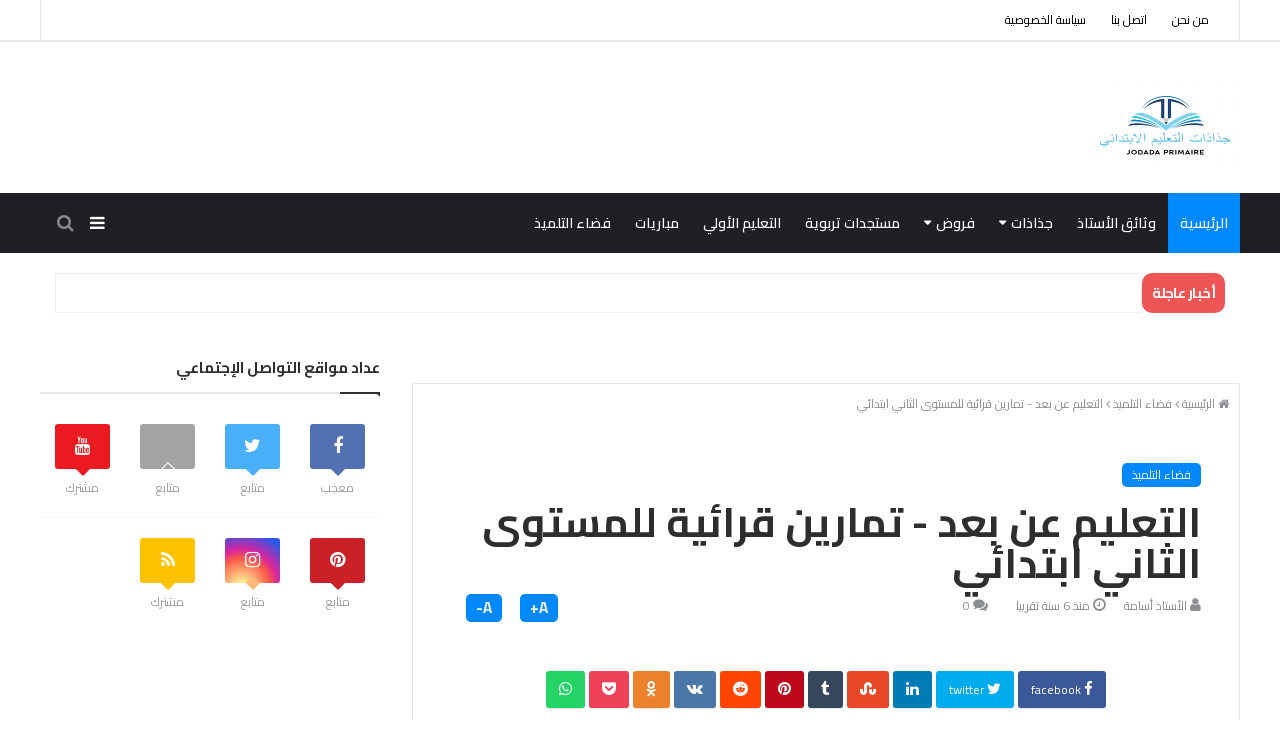

--- FILE ---
content_type: text/html; charset=UTF-8
request_url: https://www.jodadaprimaire.com/2020/04/lecture-2aep.html
body_size: 87983
content:
<!DOCTYPE html>
<html class='v2' dir='rtl' xmlns='http://www.w3.org/1999/xhtml' xmlns:b='http://www.google.com/2005/gml/b' xmlns:data='http://www.google.com/2005/gml/data' xmlns:expr='http://www.google.com/2005/gml/expr'>
<head itemscope='itemscope' itemtype='http://schema.org/WebSite'>
<link href='https://www.blogger.com/static/v1/widgets/2542342212-css_bundle_v2_rtl.css' rel='stylesheet' type='text/css'/>
<meta content='E42C0DAD25B28855A714AFDE652B19D2' name='msvalidate.01'/>
<!-- Global site tag (gtag.js) - Google Analytics -->
<script async='async' src='https://www.googletagmanager.com/gtag/js?id=UA-148330096-2'></script>
<script>
  window.dataLayer = window.dataLayer || [];
  function gtag(){dataLayer.push(arguments);}
  gtag('js', new Date());

  gtag('config', 'UA-148330096-2');
</script>
<script async='async' data-ad-client='ca-pub-6353658057412558' src='https://pagead2.googlesyndication.com/pagead/js/adsbygoogle.js'></script>
<!-- [ Meta Tag SEO ] -->
<link href='//1.bp.blogspot.com' rel='dns-prefetch'/>
<link href='//28.2bp.blogspot.com' rel='dns-prefetch'/>
<link href='//3.bp.blogspot.com' rel='dns-prefetch'/>
<link href='//4.bp.blogspot.com' rel='dns-prefetch'/>
<link href='//2.bp.blogspot.com' rel='dns-prefetch'/>
<link href='//www.blogger.com' rel='dns-prefetch'/>
<link href='//maxcdn.bootstrapcdn.com' rel='dns-prefetch'/>
<link href='//fonts.googleapis.com' rel='dns-prefetch'/>
<link href='//use.fontawesome.com' rel='dns-prefetch'/>
<link href='//ajax.googleapis.com' rel='dns-prefetch'/>
<link href='//resources.blogblog.com' rel='dns-prefetch'/>
<link href='//www.facebook.com' rel='dns-prefetch'/>
<link href='//plus.google.com' rel='dns-prefetch'/>
<link href='//twitter.com' rel='dns-prefetch'/>
<link href='//www.youtube.com' rel='dns-prefetch'/>
<link href='//feedburner.google.com' rel='dns-prefetch'/>
<link href='//www.pinterest.com' rel='dns-prefetch'/>
<link href='//www.linkedin.com' rel='dns-prefetch'/>
<link href='//feeds.feedburner.com' rel='dns-prefetch'/>
<link href='//github.com' rel='dns-prefetch'/>
<link href='//player.vimeo.com' rel='dns-prefetch'/>
<link href='//www.dailymotion.com' rel='dns-prefetch'/>
<link href='//platform.twitter.com' rel='dns-prefetch'/>
<link href='//apis.google.com' rel='dns-prefetch'/>
<link href='//connect.facebook.net' rel='dns-prefetch'/>
<link href='//cdnjs.cloudflare.com' rel='dns-prefetch'/>
<link href='//www.google-analytics.com' rel='dns-prefetch'/>
<link href='//pagead2.googlesyndication.com' rel='dns-prefetch'/>
<link href='//googleads.g.doubleclick.net' rel='dns-prefetch'/>
<link href='//www.gstatic.com' rel='preconnect'/>
<link href='//www.googletagservices.com' rel='dns-prefetch'/>
<link href='//static.xx.fbcdn.net' rel='dns-prefetch'/>
<link href='//tpc.googlesyndication.com' rel='dns-prefetch'/>
<link href='//syndication.twitter.com' rel='dns-prefetch'/>
<meta charset='utf-8'/>
<meta content='width' name='MobileOptimized'/>
<meta content='true' name='HandheldFriendly'/>
<meta content='yes' name='apple-mobile-web-app-capable'/>
<meta content='width=device-width, initial-scale=1, maximum-scale=1' name='viewport'/>
<meta content='blogger' name='generator'/>
<meta content='text/html; charset=UTF-8' http-equiv='Content-Type'/>
<link href='http://www.blogger.com/openid-server.g' rel='openid.server'/>
<link href='https://www.jodadaprimaire.com/' rel='openid.delegate'/>
<link href='https://www.jodadaprimaire.com/2020/04/lecture-2aep.html' rel='canonical'/>
<title>التعليم عن بعد - تمارين قرائية للمستوى الثاني ابتدائي - جذاذات التعليم الابتدائي</title>
<meta content='تمارين قرائية للمستوى الثاني ابتدائي' name='description'/>
<script type='application/ld+json'>{ "@context": "http://schema.org", "@type": "WebSite", "url": "https://www.jodadaprimaire.com/", "potentialAction": { "@type": "SearchAction", "target": "https://www.jodadaprimaire.com/?q={search_term}", "query-input": "required name=search_term" } }</script>
<meta content='التعليم عن بعد - تمارين قرائية للمستوى الثاني ابتدائي, جذاذات التعليم الابتدائي: التعليم عن بعد - تمارين قرائية للمستوى الثاني ابتدائي, جذاذات التعليم الابتدائي' name='keywords'/>
<link href='https://www.jodadaprimaire.com/feeds/posts/default' rel='alternate' title='جذاذات التعليم الابتدائي - Atom' type='application/atom+xml'/>
<link href='https://www.jodadaprimaire.com/feeds/posts/default?alt=rss' rel='alternate' title='جذاذات التعليم الابتدائي - RSS' type='application/rss+xml'/>
<link href='http://www.blogger.com/feeds/3921616723723185847/posts/default' rel='alternate' title='جذاذات التعليم الابتدائي - Atom' type='application/atom+xml'/>
<link href='https://blogger.googleusercontent.com/img/b/R29vZ2xl/AVvXsEgoUkwyfAFAjkSFaqxBwHUimfz8tUxsmEARMS68CU-f1eRRKjaoj3FPHA2xaE2sI-RDkdFp9aRl1BODZuj2hXJvtVvPr_57-YTWIt1YwPAFBgD_M6d8Rkj3Vo08zmdhAsXegYdDzxcP1JY/s72-c/%25D8%25AA%25D9%2585%25D8%25A7%25D8%25B1%25D9%258A%25D9%2586-%25D9%2582%25D8%25B1%25D8%25A7%25D8%25A6%25D9%258A%25D8%25A9-%25D9%2584%25D9%2584%25D9%2585%25D8%25B3%25D8%25AA%25D9%2588%25D9%2589-%25D8%25A7%25D9%2584%25D8%25AB%25D8%25A7%25D9%2586%25D9%258A-%25D8%25A7%25D8%25A8%25D8%25AA%25D8%25AF%25D8%25A7%25D8%25A6%25D9%258A.png' rel='image_src'/>
<link href='https://www.jodadaprimaire.com/2020/04/lecture-2aep.html' hreflang='x-default' rel='alternate'/>
<link href='https://www.jodadaprimaire.com/favicon.ico' rel='icon' type='image/x-icon'/>
<meta content='التعليم عن بعد - تمارين قرائية للمستوى الثاني ابتدائي' property='og:title'/>
<meta content='https://www.jodadaprimaire.com/2020/04/lecture-2aep.html' property='og:url'/>
<meta content='article' property='og:type'/>
<meta content='جذاذات التعليم الابتدائي' property='og:site_name'/>
<meta content='https://blogger.googleusercontent.com/img/b/R29vZ2xl/AVvXsEgoUkwyfAFAjkSFaqxBwHUimfz8tUxsmEARMS68CU-f1eRRKjaoj3FPHA2xaE2sI-RDkdFp9aRl1BODZuj2hXJvtVvPr_57-YTWIt1YwPAFBgD_M6d8Rkj3Vo08zmdhAsXegYdDzxcP1JY/s1600/%25D8%25AA%25D9%2585%25D8%25A7%25D8%25B1%25D9%258A%25D9%2586-%25D9%2582%25D8%25B1%25D8%25A7%25D8%25A6%25D9%258A%25D8%25A9-%25D9%2584%25D9%2584%25D9%2585%25D8%25B3%25D8%25AA%25D9%2588%25D9%2589-%25D8%25A7%25D9%2584%25D8%25AB%25D8%25A7%25D9%2586%25D9%258A-%25D8%25A7%25D8%25A8%25D8%25AA%25D8%25AF%25D8%25A7%25D8%25A6%25D9%258A.png' property='og:image'/>
<!-- [ Social Media Meta Tag ] -->
<meta content='106544530760648' property='fb:app_id'/>
<meta content='100040911482658' property='fb:admins'/>
<meta content='@معرف صفحة تويتر هنا' name='twitter:site'/>
<meta content='@اسمك على تويتر هنا' name='twitter:creator'/>
<!-- [ Social Media Meta Tag END ] -->
<!--Browser Caching-->
<include expiration='7d' path='*.css'></include>
<include expiration='7d' path='*.js'></include>
<include expiration='3d' path='*.gif'></include>
<include expiration='3d' path='*.jpeg'></include>
<include expiration='3d' path='*.jpg'></include>
<include expiration='3d' path='*.png'></include>
<meta content='tue, 02 jun 2022 00:00:00 GMT' http-equiv='expires'/>
<style id='page-skin-1' type='text/css'><!--
/*
=====================================================================================================
&#9608;&#9600;&#9600;&#9604; &#9617;&#9600;&#9617; &#9608;&#9600;&#9600;&#9600; &#9608;&#9600;&#9604;&#9600;&#9608; &#9608;&#9600;&#9600;&#9608; &#9608;&#9600;&#9600;&#9600;   &#9600;&#9600;&#9608;&#9600;&#9600; &#9608;&#9600;&#9600; &#9608;&#9600;&#9604;&#9600;&#9608; &#9608;&#9600;&#9600;&#9608; &#9608;&#9617;&#9617; &#9608;&#9600;&#9600;&#9608; &#9600;&#9600;&#9608;&#9600;&#9600; &#9608;&#9600;&#9600;
&#9608;&#9600;&#9600;&#9604; &#9600;&#9608;&#9600; &#9608;&#9617;&#9600;&#9608; &#9608;&#9617;&#9600;&#9617;&#9608; &#9608;&#9604;&#9604;&#9608; &#9608;&#9617;&#9600;&#9608;   &#9617;&#9617;&#9608;&#9617;&#9617; &#9608;&#9600;&#9600; &#9608;&#9617;&#9600;&#9617;&#9608; &#9608;&#9617;&#9617;&#9608; &#9608;&#9617;&#9617; &#9608;&#9604;&#9604;&#9608; &#9617;&#9617;&#9608;&#9617;&#9617; &#9608;&#9600;&#9600;
&#9600;&#9600;&#9600;&#9617; &#9600;&#9600;&#9600; &#9600;&#9600;&#9600;&#9600; &#9600;&#9617;&#9617;&#9617;&#9600; &#9600;&#9617;&#9617;&#9600; &#9600;&#9600;&#9600;&#9600;   &#9617;&#9617;&#9600;&#9617;&#9617; &#9600;&#9600;&#9600; &#9600;&#9617;&#9617;&#9617;&#9600; &#9608;&#9600;&#9600;&#9600; &#9600;&#9600;&#9600; &#9600;&#9617;&#9617;&#9600; &#9617;&#9617;&#9600;&#9617;&#9617; &#9600;&#9600;&#9600;
=========================================================================
Template Name: BigMag - Arabic Version
Template URI:  https://bigmag-template.blogspot.com
Description:   Beautiful, Powerful & Flexible Blogger Template for News, Magazine and Blog websites.
Author:        Osama Orabi
Author URI:    https://osamaorabipro.com
Version:       V6 for Update History: https://osamaorabipro.com/bigmag-template
=====================================================================================================
*/
/* Variable definitions
===========================
<Variable name="keycolor" description="اللون الرئيسي" type="color" default="#08f"/>
<Variable name="body.background" description="خلفية الموقع" type="background" color="#fff" default="$(color) url(https://3.bp.blogspot.com/-XWbrGKVmcmw/W8xVZJa8ZRI/AAAAAAAAB3E/R1onIR38Hxkz8vSZbSq3xL0h9k3V9jA9ACK4BGAYYCw/s0/polygon-wallpaper-12.jpg) no-repeat fixed top center"/>
<Group description="الإعدادات الرئيسية" selector="body">
<Variable name="maincolor" description="اللون الرئيسي" type="color"  default="#08f" />
<Variable name="c.h.border.color" description="لون رأس المحتوي (الرئيسية)" type="color"  default="#f74f4f" />
<Variable name="head.text.color" description="لون رأس الخط في الرئيسية" type="color"  default="#2f2f33" />
<Variable name="head.post.color" description="لون رأس خط المقالات" type="color"  default="#2e2e2e" />
<Variable name="content.post.color" description="لون محتوي المقالات في الرئيسية" type="color"  default="#8e8e95" />
<Variable name="erorr.page.text.color" description="لون نص صفحة الخطأ" type="color"  default="#fff" />
<Variable name="main.post.color" description="لون محتوى المشاركة في المشاركات" type="color"  default="#2e2e2e" />
<Variable name="header.background" description="خلفية الهيدر" type="color"  default="#fff" />
</Group>
<Group description="القائمة العليا" selector=".bigmag-top">
<Variable name="top.background" description="الخلفية" type="color"  default="#fff" />
<Variable name="top.border.color" description="لون الحدود" type="color"  default="rgba(0,0,0,0.1)" />
<Variable name="top.menu.text.color" description="لون الخط" type="color"  default="#000" />
<Variable name="top.social.icon.color" description="لون الأيقونات" type="color"  default="#000" />
</Group>
<Group description="السلايدر في الأسفل والأعلي" selector=".bm-recent-scroll">
<Variable name="slider.background" description="الخلفية" type="color"  default="#1f2024" />
<Variable name="slider.text" description="لون الخط" type="color"  default="#fff" />
<Variable name="slider.date" description="لون خط التاريخ" type="color"  default="#eee" />
</Group>
<Group description="القائمة الرئيسية" selector=".bigmag-navigation">
<Variable name="main.menu.background" description="الخلفية" type="color"  default="#1f2024" />
<Variable name="main.menu.text" description="لون الخط" type="color"  default="#fff" />
<Variable name="sub.menu.border" description="لون الحد الأسفل في القائمة الفرعية" type="color"  default="rgba(255,255,255,0.04)" />
<Variable name="m.menu.top.b" description="لون حد القائمة الأعلي" type="color"  default="#fff" />
<Variable name="m.menu.bottom.b" description="لون حد القائنة الأسفل" type="color"  default="#1f2024" />
<Variable name="search.icon.color" description="لون أيقونة البحث" type="color"  default="#888" />
<Variable name="m.menu.background" description="خلفية قائمة الهاتف" type="color"  default="#333" />
<Variable name="m.menu.text.color" description="لون خط قائمة الهاتف" type="color"  default="#fff" />
</Group>
<Group description="الوحة الجانيبية" selector=".panel">
<Variable name="panel.background" description="الخلفية" type="color"  default="#1f2024" />
<Variable name="panel.text.color" description="لون الخط" type="color"  default="#fff" />
<Variable name="panel.h2.color" description="لون العناويين" type="color"  default="#fff" />
<Variable name="panel.main.border" description="لون الحدود الرئيسية" type="color"  default="#fff" />
<Variable name="panel.light.border" description="لون الحدود الخفيف" type="color"  default="rgba(255, 255, 255, 0.12)" />
<Variable name="panel.icon.color" description="لون أيقونة اللوحة الجانبية" type="color"  default="#fff" />
<Variable name="panel.scrollbar.b" description="خلفية شريط الإنزلاق" type="color"  default="#2F2F2F" />
<Variable name="panel.scrollbar.t" description="لون شريط الإنزلاق" type="color"  default="#565656" />
</Group>
<Group description="شريط الأخبار" selector=".ticker">
<Variable name="ticker.t.background" description="خلفية عنوان شريط الأخبار" type="color"  default="#f05555" />
<Variable name="ticker.t.color" description="لون خط عنوان شريط الأخبار" type="color"  default="#fff" />
<Variable name="ticker.t.c.color" description="لون محتوي شريط الأخبار" type="color"  default="#222" />
<Variable name="ticker.b.color" description="لون حدود شريط الأخبار" type="color"  default="#eee" />
</Group>
<Group description="الحدود الرئيسية" selector="Body">
<Variable name="main.border.color" description="لون الحد الرئيسي" type="color"  default="#2f2f33" />
<Variable name="light.border.color" description="لون الحد الخفيف" type="color"  default="rgba(0,0,0,0.1)" />
<Variable name="second.light.color" description="لون الحد الخفيف الآخر" type="color"  default="#f5f5f5" />
</Group>
<Group description="ثلاث أعمدة العرض الكامل" selector=".overf">
<Variable name="column.one" description="لون العمود من الجهة اليمني" type="color"  default="#00af07" />
<Variable name="column.two" description="لون العمود الثاني" type="color"  default="#fd5c63" />
<Variable name="column.three" description="لون العمود الثالث" type="color"  default="#00a4e4" />
</Group>
<Group description="التذييل" selector="#bigmag-footer">
<Variable name="footer.background" description="الخلفية" type="color"  default="#1f2024" />
<Variable name="footer.border" description="الحد أعلي الفوتر" type="color" default="#1f2024" />
<Variable name="footer.text.color" description="لون الخط" type="color"  default="#fff" />
<Variable name="footer.title.border.color" description="لون الحدود الرئيسية" type="color"  default="#fff" />
<Variable name="footer.content.border.color" description="لون حدود المحتوي" type="color"  default="rgba(255, 255, 255, 0.27)" />
<Variable name="credit.footer.background" description="خلفية حقوق النشر" type="color"  default="#161619" />
<Variable name="credit.footer.text.color" description="لون خط حقوق النشر" type="color"  default="#aaa" />
<Variable name="credit.social.color" description="لون ايقونات حقوق النشر" type="color"  default="#8e8e8e" />
<Variable name="credit.menu.color" description="لون قائمة حقوق النشر" type="color"  default="#fff" />
</Group>
<Group description="نبذة عن الموقع" selector=".bm-footer-branding">
<Variable name="brand.bg" description="الخلفية" type="color" default="#1f2024"/>
<Variable name="brand.text" description="لون الخط" type="color" default="#aaaaaa"/>
<Variable name="brand.heading" description="لون خط العناويين" type="color" default="#fff"/>
</Group>
<Group description="النصوص" selector="body">
<Variable name="body.font" description="خط النص الرئيسي" type="font" default="normal normal 14px 'Cairo', sans-serif"/>
<Variable name="heading.font" description="نص العناويين" type="font" default="normal normal 15px 'Cairo', sans-serif"/>
</Group>
<Group description="شريط الإنزلاق" selector="Body">
<Variable name="scrollbar.thumb.b" description="لون شريط الإنزلاق" type="color" default="#08f"/>
<Variable name="scrollbar.thumb.a" description="لون شريط الإنزلاق عند الضغط" type="color" default="#08f"/>
<Variable name="scrollbar.b" description="خلفية شريط الإنزلاق" type="color" default="#fff"/>
<Variable name="scrollbar.a" description="خلفية شريط الإنزلاق عند الضغط" type="color" default="#fff"/>
</Group>
<Group description='نموذج التعليقات' selector="#comments">
<Variable name="body.text.font" description="نوع الخط" type="font" default="600 14px Cairo !important"/>
<Variable name="tabs.font" description="نوع الخط (مساعد)" type="font" default="14px Cairo"/>
<Variable name="body.text.color" description="لون النص" type="color" default="#777777"/>
<Variable name="body.link.color" description="لون الروابط" type="color" default="#0088ff"/>
<Variable name="posts.background.color" description="لون الخلفية" type="color" default="#ffffff"/>
<Variable name="posts.title.color" description="لون العنوان" type="color" default="#d24949"/>
<Variable name="posts.icons.color" description="خلفية الأيقونات" type="color" default="#0088ff"/>
<Variable name="posts.text.color" description="Post text color" type="color" default="#757575"/>
<Variable name="labels.background.color" description="Label background color" type="color" default="#dddddd"/>
</Group>
==========================
*/
/*
=======================
CONTENTS
=======================
=> Global
=> Layout
- Loader Content
=> Top Bar
- Login Form
=> Header
- Nav Menu
- Mega Menu
- bigmag Mega Menu Loading Animation
- SlickNav
- Search Button
- Side Panel
=> News Ticker
=> Latest Posts [First]
=> Posts
- Item Page
- BreadCrumbs
- Post Top & Bottom Share
- Post Bottom Ad
- Post Author Bottom
- Post Tags
- Reactions
- Related Posts
- Comments
=> Pop Up Posts
=> Blog Pager
=> sidebar
- Social Counter
- Follow By Email
- Recent Post Widget
- Featured Post
- Popular Post Widget
- Comment Widget
- Labels
- Blog Archive
=> Advertisement Widget
=> Owl Carousel
=> Featued Post Widget
=> Featured Section
- Recent Full Carousel And Recent Single Carousel
- Full width Three columns
=> Main Widgets
- [Recent Boxes]
- [Grid List widget]
=> 404
=> Message Top
=> Footer
- Footer Bottom Menu
- Footer Bottom Social
- Contact Popup
=> Shortcode
=> Back To Top
=> Responsive Design
=======================
*/
/*------
Global
--------*/
*::selection {background: #0088ff;color: #ffffff;}
*::-o-selection {background: #0088ff;color: #ffffff;}
*::-moz-selection {background: #0088ff;color: #ffffff;}
*::-webkit-selection {background: #0088ff;color: #ffffff;}
::-webkit-scrollbar {width: 10px;height: 10px}
::-webkit-scrollbar-thumb {  background: #0088ff}
::-webkit-scrollbar-thumb:active {background: #0088ff}
::-webkit-scrollbar-track {background:#ffffff}
::-webkit-scrollbar-track:active {background:#ffffff}
a:link{text-decoration:none}
html,body,.section,.widget,div,span,applet,object,iframe,h1,h2,h3,h4,h5,h6,p,blockquote,pre,a,abbr,acronym,address,big,cite,code,del,dfn,em,font,img,ins,kbd,q,s,samp,small,strike,strong,sub,sup,tt,var,dl,dt,dd,ol,ul,li,fieldset,form,label,legend,table,caption,tbody,tfoot,thead,tr,th,td,figure{margin:0;padding:0}
html{overflow-x:hidden}
a{text-decoration:none;color:#2e2e2e}
article,aside,details,figcaption,figure,footer,header,hgroup,menu,nav,section{display:block}
table{border-collapse:separate;border-spacing:0}
caption,th,td{text-align:right;font-weight:400}
blockquote, q {background: #2c2f34;padding: 30px 50px;margin: 20px 0;display: block;color: #ffffff;}
q::before, blockquote::before {display: block;content: "\f10d";font-family: fontawesome;font-size: 26px;color:#0088ff;margin-bottom: 20px;}
.quickedit,.home-link{display:none}
sup{vertical-align:super;font-size:smaller}
code{font:normal normal 14px 'Cairo', sans-serif, sans-serif;font-size:12px;color:#272727}
a img{border:none}
.post-body table {margin:10px 0px;}
.post-body table td{border-collapse:collapse;border:1px solid #e6e6e6;margin-bottom:1.5em;text-align:center}
.post-body table{border-collapse:collapse;border:1px solid #e6e6e6;margin-bottom:1.5em}
.post-body td,th{border-top:1px solid #e6e6e6;vertical-align:top;padding:12px 20px}
hr{display: block;height: 1px;border: 0;border-top: 1px solid #eee;margin: 1em 0;padding: 0;}
code{font: normal normal 14px 'Cairo', sans-serif;border:1px solid #ccc;background:#f7f7f7;padding:2px 6px;}
.slidebg{background: #ffffff url(https://3.bp.blogspot.com/-XWbrGKVmcmw/W8xVZJa8ZRI/AAAAAAAAB3E/R1onIR38Hxkz8vSZbSq3xL0h9k3V9jA9ACK4BGAYYCw/s0/polygon-wallpaper-12.jpg) no-repeat fixed top left;background-size: cover;background-attachment: fixed;}
ol,ul{padding:0;margin:0;text-align:right}
ol li{padding:0 0 5px}
ul li{padding:0 0 5px}
ul ul,ol ol{padding:0}
.post-body a:hover{color:#0088ff}
.section,.widget,.widget ul{margin:0;padding:0}
#navbar-iframe,.navbar,.Attribution,.post-author-widget{height:0;visibility:hidden;display:none}
.feed-links,.post-footer-line.post-footer-line-1,.post-footer-line.post-footer-line-2,.post-footer-line.post-footer-line-3{display:none}
.item-control{display:none!important}
h2.date-header,h4.date-header{display:none;margin:1.5em 0 .5em}
h1,h2,h3,h4,h5,h6{font:normal normal 15px 'Cairo', sans-serif;font-weight:400;color:#2e2e2e}
img{max-width:100%;vertical-align:middle;border:0}
.widget iframe,.widget img{max-width:100%}
.status-msg-border{border:1px solid #ff545a;background:#0088ff}
.status-msg-body{color:#0088ff;font:normal normal 14px 'Cairo', sans-serif;letter-spacing:0;font-weight:400}
*, ::after, ::before{-webkit-box-sizing: border-box;-moz-box-sizing: border-box;-ms-box-sizing: border-box;box-sizing: border-box;outline: 0}
.inner {margin: 0 auto;padding: 0 25px;max-width:1200px;}
.widget li {padding:0;}
.bm-topost-item:before,.bm-postCarousel-F.fouritem .car-item:before,.bm-topost-cat,.ct-button>span,.bm-stab-buttons>span,.cloud-label-widget-content a,.bm-accordion>span,.bm-post-pagination button{transition:all .3s ease-in-out;-o-transition:all .3s ease-in-out;-moz-transition:all .3s ease-in-out;-ms-transition:all .3s ease-in-out;-webkit-transition:all .3s ease-in-out}
button:focus {outline: 0}
#loader,#loader2{display:none}
abbr {border: none!important;outline: none!important;text-decoration: none!important;}
/*-----
Layout
-------*/
.item-icon,.social-item,.content-social-author i,#social-bottom ul li a,a:link,a:link:hover,.contact-btn:hover,#bigmag-menu ul > li > ul,article.hentry,.gallery-overlay, .videos-overlay,.img-overlay,.carousel-overlay,.FollowByEmail .follow-by-email-inner .follow-by-email-submit:hover,.related-overlay,.bm-tabbtn span:hover,.close-panel:hover,.bigmag-navigation .panel-icon:before,.bigmag-search-btn a.bigmag-serch:before,.search-transition-wrap .input-group-btn button:hover,.list-label-widget-content ul li:hover,.list-label-widget-content ul li:hover a,.blog-pager-item h5:hover,.bigmag-gallery-feature .feature-image,.featured-overlay,.bigmag-trap,.bigmag-navigation .panel-icon:hover:before,.list-label-widget-content li:hover span,.pop-recent .close-pop,.post-body img,img.pager-thumb,.cb-times,.goog-inline-block,.search-transition-wrap .input-group-btn button,.messager-text h1 a,.item-text{transition: all 0.2s ease;-webkit-transition: all 0.2s ease;-moz-transition: all 0.2s ease;-o-transition: all 0.2s ease}
a.recentLabel:hover,.item-icon:hover,.postags a:hover,.smallmag-tag a:hover,.bx-first .box-thumbnail .first-tag a:hover,.category-gallery a:hover:before,.ticker .post-tag:hover,a.recentLabel-1:hover,img.pager-thumb:hover,#font-size a:hover{opacity: 0.8;}
body{color:#2e2e2e;font:normal normal 14px 'Cairo', sans-serif;font-size:14px;font-weight:400;line-height:21px;background:#ffffff url(https://3.bp.blogspot.com/-XWbrGKVmcmw/W8xVZJa8ZRI/AAAAAAAAB3E/R1onIR38Hxkz8vSZbSq3xL0h9k3V9jA9ACK4BGAYYCw/s0/polygon-wallpaper-12.jpg) no-repeat fixed top left;background-size: cover;}
#body-wrapper{max-width:100%;margin:0 auto;background-color:#FFF;box-shadow:0 0 5px RGBA(0,0,0,0.2)}
.body-row{width:1200px}
#content-wrapper{margin:0 auto;padding:20px 0 40px;overflow:hidden}
#main-wrapper{float:right;width:69%;max-width:840px}
#sidebar-wrapper{float:left;width:30%;max-width:340px}
article{padding:0;overflow:hidden}
.container:before,.container:after{content:" ";display:table}
.CSS_LIGHTBOX, .CSS_LIGHTBOX .CSS_LAYOUT_COMPONENT, .CSS_LIGHTBOX .CSS_HCONT_CHILDREN_HOLDER {z-index: 100 !important;}
@media screen and (min-width:1024px){.img-Animate .recent-boxes .box-thumbnail,.img-Animate .recent-boxes .bx-first,.img-Animate .home .bigmag-featured-wid,.img-Animate .sidebar .PopularPosts ul li img,.img-Animate .bigmag-fcols-inner .PopularPosts ul li img,.img-Animate .videos-item .box-image,.img-Animate .sidebar .bigmag-recent-item .bigmag-recent-thumb,.img-Animate .bigmag-fcols-inner .bigmag-recent .bigmag-recent-thumb,.img-Animate .carousel-item .box-image,.img-Animate .gallery ul li .box-image,.img-Animate .sidebar .FeaturedPost .post-summary,.img-Animate .bm-footer-carousel a.layer img,.img-Animate .sidebar .recent-single-carousel .imgwrap a.featured-thumb img,.img-Animate .featured-full-bottom-s .recent-full-carousel .imgwrap a.featured-thumb img,.img-Animate .recent-post-straight .imgwrap a.featured-thumb img,.img-Animate .bigmag-fcols-inner .recent-single-carousel .imgwrap a.featured-thumb img,.img-Animate .bigmag-widget.list .bigmag-widget-col-2 .post-image a,.img-Animate .bigmag-gallery-feature .feature-image,.img-Animate .bigmag-widget-col-1 img,.img-Animate .bigmag-gallery-post .regular.img_dyn.getinfo.playing,.img-Animate .bigmag-gallery-post .regular.img_dyn.getinfo.ntpl,.img-Animate .featured-full-top .imgwrap img,.img-Animate .post-body img {opacity:0;transition:all .5s ease !important;-webkit-transition:all .2s ease !important;-moz-transition:all .2s ease !important;-o-transition:all .2s ease !important;-webkit-transform:scale(.8) !important;-moz-transform:scale(.8) !important;transform:scale(.8) !important}}
.img-Animate .show-with,.img-Animate .recent-boxes .box-thumbnail.show-with,.img-Animate .recent-boxes .bx-first.show-with,.img-Animate .home .bigmag-featured-wid.show-with,.img-Animate .sidebar .PopularPosts ul li img.show-with,.img-Animate .bigmag-fcols-inner .PopularPosts ul li img.show-with,.img-Animate .videos-item .box-image.show-with,.img-Animate .sidebar .bigmag-recent-item .bigmag-recent-thumb.show-with,.img-Animate .bigmag-fcols-inner .bigmag-recent .bigmag-recent-thumb.show-with,.img-Animate .carousel-item .box-image.show-with,.img-Animate .gallery ul li .box-image.show-with,.img-Animate .sidebar .FeaturedPost .post-summary.show-with,.img-Animate .bm-footer-carousel a.layer img.show-with,.img-Animate .sidebar .recent-single-carousel .imgwrap a.featured-thumb img.show-with,.img-Animate .featured-full-bottom-s .recent-full-carousel .imgwrap a.featured-thumb img.show-with,.img-Animate .recent-post-straight .imgwrap a.featured-thumb img.show-with,.img-Animate .bigmag-fcols-inner .recent-single-carousel .imgwrap a.featured-thumb img.show-with,.img-Animate .bigmag-widget.list .bigmag-widget-col-2 .post-image a.show-with,.img-Animate .bigmag-gallery-feature .feature-image.show-with,.img-Animate .bigmag-widget-col-1 img.show-with,.img-Animate .bigmag-gallery-post .regular.img_dyn.getinfo.playing.show-with,.img-Animate .bigmag-gallery-post .regular.img_dyn.getinfo.ntpl.show-with,.img-Animate .featured-full-top .imgwrap img.show-with,.img-Animate .post-body img.show-with {opacity:1;transition:all .5s ease !important;-webkit-transition:all .2s ease !important;-moz-transition:all .2s ease !important;-o-transition:all .2s ease !important;-webkit-transform:scale(1) !important;-moz-transform:scale(1) !important;transform:scale(1) !important}
/*------------
Preloader (1)
--------------*/
#loader{position:fixed;top:0;left:0;right:0;bottom:0;background:#0088ff;z-index:1000}
/*-------------
Loader Content
---------------*/
.spinner-content {margin:0 auto;width: 70px;text-align: center;height: 300px;line-height: 300px;}
.spinner-content > div {width: 18px;height: 18px;background-color: #0088ff;;border-radius: 100%;display: inline-block;-webkit-animation: sk-bouncedelay 1.4s infinite ease-in-out both;animation: sk-bouncedelay 1.4s infinite ease-in-out both;}
.spinner-content .bounce1 {-webkit-animation-delay: -0.32s;animation-delay: -0.32s;}
.spinner-content .bounce2 {-webkit-animation-delay: -0.16s;animation-delay: -0.16s;}
@-webkit-keyframes sk-bouncedelay {0%, 80%, 100% { -webkit-transform: scale(0) }40% { -webkit-transform: scale(1.0) }}
@keyframes sk-bouncedelay {0%, 80%, 100% { -webkit-transform: scale(0);transform: scale(0);} 40% { -webkit-transform: scale(1.0);transform: scale(1.0);}}
/*-----
Top Bar
-------*/
.bigmag-top{background:#ffffff;border-bottom: 2px solid rgba(0,0,0,0.1);}
.bigmag-top-menu li a:hover{color:#0088ff !important;}
.bigmag-top-menu ul li a{color:#000000;font-size:12px;padding: 0 0 0 25px;line-height: 40px;}
.bigmag-top-wrapper{position:relative;min-height:40px;color:#aaa;margin:0 auto;border-left: 1px solid rgba(0,0,0,0.1);
border-right: 1px solid rgba(0,0,0,0.1);}
.bigmag-social{float:left;padding:5px 0}
.bigmag-social li{display:inline;padding:0;float:right;margin-left:5px}
.bigmag-social .widget ul{padding:0}
.bigmag-social .LinkList ul{text-align:center;margin:0 0 0 20px}
.bigmag-social #social a{display:block;width:30px;height:30px;line-height:30px;font-size:14px;color:#000000;transition:background .3s linear;-moz-transition:background .3s linear;-webkit-transition:background .3s linear;-o-transition:background .3s linear}
.bigmag-social #social a:before{display:inline-block;font:normal normal normal 22px/1 FontAwesome;font-size:inherit;font-style:normal;font-weight:400;-webkit-font-smoothing:antialiased;-moz-osx-font-smoothing:grayscale}
.bigmag-social .panel-icon:before {content:'\f0c9';}
.bigmag-social .bloglovin:before{content:"\f004"}
.bigmag-social .facebook:before{content:"\f09a"}
.bigmag-social .twitter:before{content:"\f099"}
.bigmag-social .rss:before{content:"\f09e"}
.bigmag-social .youtube:before{content:"\f167"}
.bigmag-social .skype:before{content:"\f17e"}
.bigmag-social .stumbleupon:before{content:"\f1a4"}
.bigmag-social .tumblr:before{content:"\f173"}
.bigmag-social .vine:before{content:"\f1ca"}
.bigmag-social .stack-overflow:before{content:"\f16c"}
.bigmag-social .linkedin:before{content:"\f0e1"}
.bigmag-social .dribbble:before{content:"\f17d"}
.bigmag-social .soundcloud:before{content:"\f1be"}
.bigmag-social .behance:before{content:"\f1b4"}
.bigmag-social .digg:before{content:"\f1a6"}
.bigmag-social .instagram:before{content:"\f16d"}
.bigmag-social .pinterest:before{content:"\f0d2"}
.bigmag-social .delicious:before{content:"\f1a5"}
.bigmag-social .codepen:before{content:"\f1cb"}
.bigmag-social .vimeo:before{content:"\f27d";}
.bigmag-social .wordpress:before{content:"\f19a";}
.bigmag-social .dropbox:before{content:"\f16b";}
.bigmag-social .slideshare:before{content:"\f1e7";}
.bigmag-social .vk:before{content:"\f189";}
.bigmag-social .yahoo:before{content:"\f19e";}
.bigmag-social .reddit:before{content:"\f281";}
.bigmag-social .steam:before{content:"\f1b6";}
.bigmag-social #social a.steam:hover{color:#000;}
.bigmag-social #social a{transition:.2s all ease-in-out;}
.bigmag-social #social a:hover{transition:.2s all ease-in-out;}
.bigmag-social #social a.facebook:hover{color:#3b5999;}
.bigmag-social #social a.twitter:hover{color:#55acee;}
.bigmag-social #social a.youtube:hover{color:#cd201f;}
.bigmag-social #social a.pinterest:hover{color:#bd081c;}
.bigmag-social #social a.instagram:hover{color:#e4405f;}
.bigmag-social #social a.codepen:hover{color:#222;}
.bigmag-social #social a.linkedin:hover{color:#0077B5;}
.bigmag-social #social a.skype:hover{color:#00AFF0;}
.bigmag-social #social a.dropbox:hover{color:#007ee5;}
.bigmag-social #social a.wordpress:hover{color:#21759b;}
.bigmag-social #social a.vimeo:hover{color:#1ab7ea;}
.bigmag-social #social a.slideshare:hover{color:#0077b5;}
.bigmag-social #social a.vk:hover{color:#4c75a3;}
.bigmag-social #social a.tumblr:hover{color:#34465d;}
.bigmag-social #social a.yahoo:hover{color:#410093;}
.bigmag-social #social a.stumbleupon:hover{color:#eb4924;}
.bigmag-social #social a.reddit:hover{color:#ff5700;}
.bigmag-social #social a.quora:before{content:"\f2c4";}
.bigmag-social #social a.quora:hover{color:#b92b27;}
.bigmag-social #social a.yelp:before{content:"\f1e9";}
.bigmag-social #social a.yelp:hover{color:#af0606;}
.bigmag-social #social a.weibo:before{content:"\f18a";}
.bigmag-social #social a.weibo:hover{color:#df2029;}
.bigmag-social #social a.phunt:before{content:"\f288";}
.bigmag-social #social a.phunt:hover{color:#da552f;}
.bigmag-social #social a.hackernews:before{content:"\f1d4";}
.bigmag-social #social a.hackernews:hover{color:#ff6600;}
.bigmag-social #social a.soundcloud:hover{color:#ff3300;}
.bigmag-social #social a.whatsapp:before{content:"\f232";}
.bigmag-social #social a.whatsapp:hover{color:#25D366;}
.bigmag-social #social a.wechat:before{content:"\f1d7";}
.bigmag-social #social a.wechat:hover{color:#09b83e;}
.bigmag-social #social a.vine:hover{color:#00b489;}
.bigmag-social #social a.slack:before{content:"\f198";}
.bigmag-social #social a.slack:hover{color:#3aaf85;}
.bigmag-social #social a.dribbble:hover{color:#ea4c89;}
.bigmag-social #social a.dribbble:hover{color:#ea4c89;}
.bigmag-social #social a.flickr:before{content:"\f16e";}
.bigmag-social #social a.flickr:hover{color:#ff0084;}
.bigmag-social #social a.foursquare:before{content:"\f180";}
.bigmag-social #social a.foursquare:hover{color:#f94877;}
.bigmag-social #social a.behance:hover{color:#131418;}
.bigmag-social #social a.rss:hover{color:#f57d00;}
.bigmag-social #social a.stack-overflow:hover{color:#f57d00;}
.bigmag-social #social a.digg:hover{color:#131418;}
.bigmag-social #social a.delicious:hover{color:#0084ff;}
.bigmag-social .login:before{content:"\f023";}
.bigmag-first-article img{width: 100%;}
.bigmag-social ul#social a:hover{color:#0088ff;opacity:1}
.bigmag-bigmag-top-menu{float:right;}
.bigmag-top-menu {margin-right: 15px;}
.bigmag-top-menu ul{overflow:hidden;list-style:none;padding:0;margin:0}
.bigmag-top-menu ul li{float:right;display:inline-block;list-style:none;padding:0}
.bigmag-top-menu ul li a{display:block;border:none!important;text-decoration:none;font-weight:400;text-transform:capitalize}
.bigmag-top-menu ul li a:hover{color:#0088ff}
/*---------
Login Form
-----------*/
.login-form { display: none;background: rgba(20, 22, 24, 0.95);bottom: 0;height: 100%;right: 0;position: fixed;left: 0;top: 0;width: 100% !important;z-index: 99999;}
.input-form {background-color: #fff !important;border-radius: 2px !important;padding: 25px;padding-top: 35px;height: 315px;width: 90%;max-width: 370px;margin: 10em auto 0;}
input#signin-btn-log,input#Passwd-log,input#Email-log {width: 100%;font:normal normal 14px 'Cairo', sans-serif}
input#Passwd-log {margin-top: 20px;}
.bigmag-social .login:before{content:"\f023";}
.formlog-title{margin-bottom:20px !important;}
.formlog-title .fa-lock {float: left;color: #b9bec3;margin-top: 4px;}
.formlog-title h4 {font-weight: 700;}
#Email-log {border: 1px solid rgba(0,0,0,0.1);color: #2c2f34;font-size: 12px;outline: none;padding: 5px;line-height: 23px;border-radius: 2px;transition: background 0.3s, border 0.3s;background-color: transparent;}
#Passwd-log {border: 1px solid rgba(0,0,0,0.1);color: #2c2f34;font-size: 12px;outline: none;padding: 5px;line-height: 23px;border-radius: 2px;transition: background 0.3s, border 0.3s;background-color: transparent;}
#signin-btn-log{width: auto;position: relative;background-color: #0088ff;color: #fff;padding: 7px 15px;margin: 0;font-weight: normal;font-size: 12px;display: inline-block;text-align: center;line-height: 21px;border: none;cursor: pointer;text-decoration: none;vertical-align: middle;transition: 0.3s;border-radius: 2px;-webkit-appearance: none;-moz-appearance: none;}
#signin-btn-log:hover {opacity: 0.8;}
.forgetpass {margin-top: 10px;margin-bottom: 10px;font-size: 12px;text-align: right;}
.login-form .btn-log-close{background:rgba(0, 0, 0, 0) none repeat scroll 0 0;border:medium none;color:#fff !important;font-size:35px;position:fixed;top:50px;right:50px;margin-left:0px;opacity:1;-webkit-transition:0.4s;-o-transition:0.4s;transition:0.4s;cursor: pointer;}
.login-form .btn-log-close:hover{cursor:pointer;}.midalizer{margin: 0 auto;padding: 20px 0px;}
.btn-log-close .cb-times {font-size: 35px;color:#fff}
.btn-log-close .cb-times:hover {color: #d60101;}
.fa.cb-times:before {content: '\f105';}
.fa.cb-times:after {content: '\f104';position: relative;left: -5px;}
/*-----
Header
-------*/
.bigmag-center-header{background:#ffffff;border-bottom: 1px solid #ffffff}
#bigmag-wide-wrapper{color:#fff;padding:20px 0;margin:0 auto}
#header-inner{background-position:right;background-repeat:no-repeat}
.bigmag-wide img{height:auto;max-height:100%;margin:0}
.bigmag-wide h1,.bigmag-wide h1 a,.bigmag-wide h1 a:hover,.bigmag-wide h1 a:visited{font:normal normal 15px 'Cairo', sans-serif;color:#0088ff;font-size:52px;line-height:2.8em;margin:0;text-decoration:none;text-transform:uppercase}
.bigmag-wide h3{font-weight:400;margin:0;padding:0}
.bigmag-wide .description{color:#666;margin:0;padding:0 0 10px;text-transform:capitalize;text-align:center;text-indent:0;}
.bigmag-wide {margin: 0;padding: 0;width: 100%;text-align: center;}
.headerleft{float:left;margin:0;padding:1px 0 0;width:730px}
.bigmag-wide .description span{border-top:1px solid rgba(241,241,241,0.25);padding:5px 0 0}
.Header img{max-width: 33.33333%;float:right;padding-top: 20px;}
#Header1 h1, #Header1 h1 a{font-weight: 800;color: #222;}
.search-transition-wrap{display:none;background:rgba(20, 22, 24, 0.95);bottom:0;height:100%;right:0;position:fixed;left:0;top:0;width:100% !important;z-index:99999;}
.search-transition-wrap .search-transition-inner{padding:0 10%;position:absolute;text-align:center;top:35%;width:100%;border:none !important;box-sizing:border-box;}
.search-transition-wrap .searchform .input-group, .search-transition-wrap .woocommerce-product-search .input-group{padding:0 !important;}
.search-transition-wrap .input-group-btn button:hover {opacity: 0.8;}
.search-transition-wrap .searchform .form-control, .search-transition-wrap .woocommerce-product-search .form-control{background:none;border:none;font-size:20px;color:#FFF;height:50px;padding:0;}
.search-transition-wrap .searchform .form-control{width:100%;height: 80px;box-sizing:border-box;padding-right:30px;font: normal normal 15px 'Cairo', sans-serif;font-size: 30px;background: rgba(0,0,0,0.6);outline: 0}
.search-transition-wrap .input-group-btn button{position:absolute;left:0px;top:10px;border:0px;color:#0088ff;background:rgba(0,0,0,0);cursor: pointer}
.search-transition-wrap .input-group-btn button:before{font-family: "fontawesome";content: "\f002";font-size:30px;padding:10px;line-height: 55px;}
.search-transition-wrap form > .input-group{position:relative;}
.search-transition-wrap .btn-mini-close{background:rgba(0, 0, 0, 0) none repeat scroll 0 0;border:medium none;color:#fff !important;font-size:35px;position:fixed;top:50px;right:50px;margin-left:0px;opacity:1;-webkit-transition:0.4s;-o-transition:0.4s;transition:0.4s;}
.search-transition-wrap .btn-mini-close:hover{cursor:pointer}
.midalizer{margin: 0 auto;padding: 20px 0px;}
.btn-mini-close .cb-times {font-size: 35px;color:#fff}
.btn-mini-close .cb-times:hover {color: #d60101;}
/*---------
SlickNav
-----------*/
.slicknav_menu{display:none}
.bigmag-navigation .slicknav_menu {padding: 7.5px;}
.slicknav_nav .slicknav_row:hover a {color: #fff !important;}
.slicknav_btn,.slicknav_nav .slicknav_item{cursor:pointer}.slicknav_menu,.slicknav_menu *{box-sizing:border-box}.slicknav_btn{position:relative;display:block;float: right;vertical-align:middle;padding:.438em .625em;line-height:1.125em}.slicknav_btn .slicknav_icon-bar+.slicknav_icon-bar{margin-top:.188em}.slicknav_menu .slicknav_menutxt{display:block;line-height:1.188em;float:left;margin-right: 5px;color:#ffffff;font-weight:700;text-shadow:0 1px 3px #000}.slicknav_menu .slicknav_icon{float:right;width:1.125em;height:.875em;margin:.188em 0 0 .438em}.slicknav_menu .slicknav_icon:before{background:0 0;width:1.125em;height:.875em;display:block;content:"";position:absolute}.slicknav_menu .slicknav_no-text{margin:0}.slicknav_menu .slicknav_icon-bar{display:block;width:1.125em;height:.125em;-webkit-border-radius:1px;-moz-border-radius:1px;border-radius:1px;-webkit-box-shadow:0 1px 0 rgba(0,0,0,.25);-moz-box-shadow:0 1px 0 rgba(0,0,0,.25);box-shadow:0 1px 0 rgba(0,0,0,.25)}.slicknav_menu:after,.slicknav_menu:before{content:" ";display:table}.slicknav_menu:after{clear:both}.slicknav_nav li,.slicknav_nav ul{display:block}.slicknav_nav .slicknav_arrow {font-size: 10px;font-family: fontawesome;float: left;line-height: 15px;}.slicknav_nav .slicknav_item a{display:inline}.slicknav_nav .slicknav_row,.slicknav_nav a{display:block}.slicknav_nav .slicknav_parent-link a{display:inline}.slicknav_menu {*zoom: 1;position: relative;float: right;width: 100%;font-size: 16px;background:#1f2024;z-index: 100;}.slicknav_nav,.slicknav_nav ul{list-style:none;overflow:hidden;padding:0}.slicknav_menu .slicknav_icon-bar{background-color:#ffffff}.slicknav_btn{margin:5px 5px 6px;text-decoration:none;text-shadow:0 1px 1px rgba(255,255,255,.75);-webkit-border-radius:4px;-moz-border-radius:4px;border-radius:4px;}.slicknav_nav{clear:both;color:#fff;margin:0;font-size:.875em}.slicknav_nav ul{margin:0 0 0 20px}.slicknav_nav .slicknav_row,.slicknav_nav a{padding:5px 10px;margin:2px 5px}.slicknav_nav .slicknav_row:hover{-webkit-border-radius:6px;-moz-border-radius:6px;border-radius:6px;background:#0088ff;color:#fff}.slicknav_nav a{text-decoration:none;color:#ffffff}.slicknav_nav a:hover{-webkit-border-radius:6px;-moz-border-radius:6px;border-radius:6px;background:#0088ff;color:#fff}.slicknav_nav .slicknav_txtnode{margin-right:15px}.slicknav_nav .slicknav_item a,.slicknav_nav .slicknav_parent-link a{padding:0;margin:0}.slicknav_brand{float:right;color:#fff;font-size:18px;line-height:30px;padding:7px 12px;height:44px}
/*-------
Nav Menu
---------*/
.bigmag-navigation{font-weight:400;margin:0 auto;height:60px;background: #1f2024;border-bottom: 1px solid #1f2024}
ul#bigmag_menu{list-style:none;margin:0;padding:0;text-align:right;}
#bigmag-menu .widget{display:none}
#bigmag-menu{height:60px;position:relative;text-align:right;z-index:15;margin: 0 auto;padding-left:0px}
.menu-wrap{margin:0 auto;position:relative}
#bigmag-menu ul > li{position:relative;vertical-align:middle;display:inline-block;padding:0;margin:0}
#bigmag-menu ul > li > a{color:#ffffff;font-weight:600;line-height:60px;display:inline-block;text-decoration:none;margin:0;padding:0 12px}
#bigmag-menu ul > li > ul{position:absolute;background: #1f2024;top:100%;right:0;min-width:210px;padding:0;z-index:9999;margin-top:0;visibility:hidden;opacity:0;-webkit-transform:translateY(-10px);-moz-transform:translateY(-10px);transform:translateY(-10px);clip: rect(0px,0px,0px,0px);box-shadow: 1px 5px 10px 0 rgba(0, 0, 0, 0.15);border-top: 2px solid #0088ff}
#bigmag-menu ul > li > ul > li > ul{position:absolute;top:0;right:210px;width:210px;background:#1f2024;z-index:99;margin-top:0;margin-right:0;padding:0;visibility:hidden;opacity:0;-webkit-transform:translateY(-10px);-moz-transform:translateY(-10px);transform:translateY(-10px);border-top: 0}
#bigmag-menu ul > li > ul > li{display:block;float:none;text-align:right;position:relative;border-bottom: 1px solid rgba(255,255,255,0.04);border-top:none;}
#bigmag-menu ul > li > ul > li:last-child{border:0}
#bigmag-menu ul li.hasSubmenu ul li:after,#bigmag-menu ul li:last-child:after{display:none}
#bigmag-menu ul > li > ul > li a:hover {color:#fff;background-color:#0088ff;}
#bigmag-menu ul > li:hover > a {background:#0088ff;color:#fff}
#bigmag-menu ul > li > ul > li a{font-size:13px;line-height:22px;display:block;color:#ffffff;text-decoration:none;margin:0;padding:12px 15px;border-left:0;border:0}
#bigmag-menu ul > li.hasSubmenu > a:after{content:'\f0d7';font-family:FontAwesome;float:left;margin-right:5px;font-size:12px;}
#bigmag-menu ul > li:hover > ul,#bigmag-menu ul > li > ul > li:hover > ul{opacity:1;visibility:visible;-webkit-transform:translateY(0);-moz-transform:translateY(0);transform:translateY(0);clip: rect(0px,9000px,9000px,-9000px);}
#bigmag-menu ul > li > ul > li.hasSubmenu > a:after{content:'\f0d9';float:left}
#bigmag-menu ul > li > ul > li:first-child a{background: #1f2024;color:#ffffff;}
#bigmag-menu ul > li > ul > li:first-child a:hover{color: #fff;background-color: #0088ff;}
#bigmag-menu ul > li:first-child > a {background: #0088ff;color: #fff;}
/*--------
Mega Menu
----------*/
li.hasSubmenu.isMega{position: static !important}
li.hasSubmenu.isMega > ul{position: absolute;width: 100%;right:0px;left:0px;}
.bigmag-mega-item .bigmag-m-thumb{display: block;height: 150px;background-size:cover !important;background-position:center center !important;}
.isMega.hasSubmenu .mega-inner{padding: 20px;position:relative;margin:0px;}
#bigmag-menu ul > li.isMega.hasSubmenu .bigmag-text a{padding: 8px 0px !important;font-weight: 700 !important;font:normal normal 15px 'Cairo', sans-serif;text-transform: initial;color: #ffffff;text-align:center;display: inline-block;width: 100%;}
#bigmag-menu ul > li.isMega.hasSubmenu .bigmag-text a:hover {color: #0088ff;}
.isMega .linkcover{position: absolute;right: 0px;left: 0px;height: 100%;width: 100%;display: block;}
.isMega .bigmag-m-thumb{position: relative;}
.isMega.hasSubmenu  .mega-nav a{position: absolute;background: #0088ff;color: #fff !important;padding: 15px 8px !important;border-radius: 2px;top:50%;-moz-transform: translateY(-50%);-ms-transform: translateY(-50%);-webkit-transform: translateY(-50%);-o-transform: translateY(-50%);transform: translateY(-50%);}
.isMega.hasSubmenu  .mega-nav a.mega-next{z-index: 99;left: 0px;}
.isMega.hasSubmenu  .mega-nav a.mega-prev{z-index: 99;right: 0px;}
.isMega .mega-nav a.disable{display:none}
.isMega.hasSubmenu > ul{position: relative}
.col-megamenu {-ms-flex: 0 0 25%;flex: 0 0 25%;max-width: 25%}
.col-megamenu {position: relative;width: 100%;min-height: 1px;padding-left: 15px;padding-right: 15px}
.row-megamenu {display: -ms-flexbox;display: flex;-ms-flex-wrap: wrap;flex-wrap: wrap;margin-left: -15px;margin-right: -15px}
/* bigmag Loading Animation */
.bigmag-thecube{width:37px;height:37px;margin:0 auto;margin-top:25px;position:relative;transform:rotateZ(45deg);-o-transform:rotateZ(45deg);-ms-transform:rotateZ(45deg);-webkit-transform:rotateZ(45deg);-moz-transform:rotateZ(45deg);}
.bigmag-thecube .bigmag-cube{position:relative;transform:rotateZ(45deg);-o-transform:rotateZ(45deg);-ms-transform:rotateZ(45deg);-webkit-transform:rotateZ(45deg);-moz-transform:rotateZ(45deg);}
.bigmag-thecube .bigmag-cube{float:left;width:50%;height:50%;position:relative;transform:scale(1.1);-o-transform:scale(1.1);-ms-transform:scale(1.1);-webkit-transform:scale(1.1);-moz-transform:scale(1.1);}
.bigmag-thecube .bigmag-cube:before{content:"";position:absolute;top:0;right:0;width:100%;height:100%;background-color:#0088ff;opacity:0.4;animation:bigmag-fold-thecube 2.76s infinite linear both;-o-animation:bigmag-fold-thecube 2.76s infinite linear both;-ms-animation:bigmag-fold-thecube 2.76s infinite linear both;-webkit-animation:bigmag-fold-thecube 2.76s infinite linear both;-moz-animation:bigmag-fold-thecube 2.76s infinite linear both;transform-origin:100% 100%;-o-transform-origin:100% 100%;-ms-transform-origin:100% 100%;-webkit-transform-origin:100% 100%;-moz-transform-origin:100% 100%;}
.bigmag-thecube .bigmag-c2{transform:scale(1.1) rotateZ(90deg);-o-transform:scale(1.1) rotateZ(90deg);-ms-transform:scale(1.1) rotateZ(90deg);-webkit-transform:scale(1.1) rotateZ(90deg);-moz-transform:scale(1.1) rotateZ(90deg);}
.bigmag-thecube .bigmag-c3{transform:scale(1.1) rotateZ(180deg);-o-transform:scale(1.1) rotateZ(180deg);-ms-transform:scale(1.1) rotateZ(180deg);-webkit-transform:scale(1.1) rotateZ(180deg);-moz-transform:scale(1.1) rotateZ(180deg);}
.bigmag-thecube .bigmag-c4{transform:scale(1.1) rotateZ(270deg);-o-transform:scale(1.1) rotateZ(270deg);-ms-transform:scale(1.1) rotateZ(270deg);-webkit-transform:scale(1.1) rotateZ(270deg);-moz-transform:scale(1.1) rotateZ(270deg);}
.bigmag-thecube .bigmag-c2:before{animation-delay:0.35s;-o-animation-delay:0.35s;-ms-animation-delay:0.35s;-webkit-animation-delay:0.35s;-moz-animation-delay:0.35s;}
.bigmag-thecube .bigmag-c3:before{animation-delay:0.69s;-o-animation-delay:0.69s;-ms-animation-delay:0.69s;-webkit-animation-delay:0.69s;-moz-animation-delay:0.69s;}
.bigmag-thecube .bigmag-c4:before{animation-delay:1.04s;-o-animation-delay:1.04s;-ms-animation-delay:1.04s;-webkit-animation-delay:1.04s;-moz-animation-delay:1.04s;}
.bigmag-mega-loading{position:absolute;right:0px;top:0px;z-index:100;width:100%;height:100%;background:#1f2024;display:inline-block;bottom:0px;}
.bigmag-loading-inner{position:absolute;top:50%;right:50%;-moz-transform:translate(-50%, -50%);-ms-transform:translate(-50%, -50%);-webkit-transform:translate(-50%, -50%);-o-transform:translate(-50%, -50%);transform:translate(-50%, -50%);}
@keyframes bigmag-fold-thecube{0%, 10%{transform:perspective(70px) rotateX(-180deg);opacity:0;}
25%,75%{transform:perspective(70px) rotateX(0deg);opacity:1;}
90%,100%{transform:perspective(70px) rotateY(180deg);opacity:0;}
}
@-o-keyframes bigmag-fold-thecube{0%, 10%{-o-transform:perspective(70px) rotateX(-180deg);opacity:0;}
25%,75%{-o-transform:perspective(70px) rotateX(0deg);opacity:1;}
90%,100%{-o-transform:perspective(70px) rotateY(180deg);opacity:0;}
}
@-ms-keyframes bigmag-fold-thecube{0%, 10%{-ms-transform:perspective(70px) rotateX(-180deg);opacity:0;}
25%,75%{-ms-transform:perspective(70px) rotateX(0deg);opacity:1;}
90%,100%{-ms-transform:perspective(70px) rotateY(180deg);opacity:0;}
}
@-webkit-keyframes bigmag-fold-thecube{0%, 10%{-webkit-transform:perspective(70px) rotateX(-180deg);opacity:0;}
25%,75%{-webkit-transform:perspective(70px) rotateX(0deg);opacity:1;}
90%,100%{-webkit-transform:perspective(70px) rotateY(180deg);opacity:0;}
}
@-moz-keyframes bigmag-fold-thecube{0%, 10%{-moz-transform:perspective(70px) rotateX(-180deg);opacity:0;}
25%,75%{-moz-transform:perspective(70px) rotateX(0deg);opacity:1;}
90%,100%{-moz-transform:perspective(70px) rotateY(180deg);opacity:0;}
}
/*------------
Search Button
--------------*/
.bigmag-search-btn{position:absolute;left:0;top:0;z-index:101}
.bigmag-search-btn a.bigmag-serch{cursor:pointer;display:block;height:60px;text-align:center;position:relative;left:0;top:0;width:50px;border-radius:0;box-sizing:border-box;color:#1b1919}
.bigmag-search-btn a.bigmag-serch:hover{color:#0088ff}
.bigmag-search-btn a.bigmag-serch:before{color:#888888;content: "\f002";font-family:fontawesome;font-size:18px;line-height:60px;transition: 0.15s}
.bigmag-search-btn span{list-style:none}
.bigmag-search-btn a.bigmag-serch:hover:before {color: #0088ff;}
/*---------
Side Panel
-----------*/
.panel .imgwrap img {height: 295px;}
.panel .PopularPosts .widget-content ul li:last-child,.panel .bigmag-recent .bigmag-recent-item:last-child{border-bottom:none}
.panel .bigmag-recent .bigmag-recent-item{border-bottom: 1px solid rgba(255, 255, 255, 0.12)}
.panel .PopularPosts .widget-content ul li{border-bottom: 1px solid rgba(255, 255, 255, 0.12)}
.panel .bigmag-comments .bigmag-comment{border-top: 1px solid rgba(255, 255, 255, 0.12)}
.panel .bigmag-comments .bigmag-comment span {color: #b7b7b7;}
.panel .cloud-label-widget-content a{float:none;background: transparent;border: 1px solid rgba(255, 255, 255, 0.12)}
.panel .widget>h2 {color: #ffffff;padding: 0px 0px 10px;font-weight: 600 !important;display: block;font-size: 18px;margin: 0;position: relative;font-weight: 500;font: normal normal 15px 'Cairo', sans-serif;text-align: right;border-bottom: 2px solid rgba(255, 255, 255, 0.12);margin-bottom: 10px;}
.panel .widget>h2:after {content: "";background: #ffffff;width: 40px;height: 2px;position: absolute;bottom: -2px;right: 0;}
.panel .bm-recentLink{display:none;}
.panel .widget>h2:before {content: "";width: 0;height: 0;position: absolute;bottom: -5px;right: 0;border-right: 0;border-left: 5px solid transparent;border-top: 5px solid #ffffff;}
.bigmag-navigation .panel-icon:before {content: '\f0c9';font-family: fontawesome;line-height: 60px;color: #ffffff;font-size: 17px;}
.bigmag-navigation .panel-icon {position: absolute;left: 50px;top: 0;z-index: 101;cursor: pointer;}
.bigmag-navigation .panel-icon:hover:before {color: #0088ff;}
.panel{width:350px;position:fixed;overflow-y:auto;height:100%;background:#1f2024;color:#CBD2D6;z-index:120;right:0;margin-right:-350px;top:0;-webkit-transition:all 300ms ease-in-out;-moz-transition:all 300ms ease-in-out;transition:all 300ms ease-in-out}
.panel a{color:#ffffff !important}
.panel .small-slider img{height:auto!important;overflow:hidden!important}
.panel .list-label-widget-content ul li a{color:#CBD2D6}
.panel .list-label-widget-content ul li{border-bottom:1px solid #4A4A4A;background:none}
.panel img#Image1_img,.panel img#Image2_img{width:100%;height:auto;overflow:hidden;top: 10px;}
.panel span.caption{margin-top:15px;text-align:center;font-size:13px;position:relative;display:block}
.panel .widget{margin-bottom:40px}
.panel #Image1 h2{display:none}
.panel .PopularPosts .widget-content ul li{padding:5px 0;background:none}
.panel .meta{display:none!important}
.panel .PopularPosts .item-title a{color:#CBD2D6}
.panel .recent-list-c,.panel .PopularPosts .item-title{border-bottom:none}
.panel.active{margin-right:0;z-index:9999}
.close-panel{font-family:fontAwesome;cursor:pointer;color:#666;position:absolute;left:0;display:block;top:0;font-size:17px;width:30px;text-align:center;height:30px;line-height:30px;padding:0}
.close-panel:hover{color:#0088ff}
.poverlay{z-index:119;position:fixed;right:0;top:0;width:100%;height:100%;display:none;background:rgba(0,0,0,0.5)}
.panel .cloud-label-widget-content{text-align: right;}
.panel .list-label-widget-content ul li:last-child{border-bottom:none}
.side-panel-in {padding: 15px;}
.panel::-webkit-scrollbar {width: 6px !important;background-color: #2F2F2F !important;}
.panel::-webkit-scrollbar-track {-webkit-box-shadow: inset 0 0 6px rgba(0,0,0,0.3) !important;border-radius: 10px !important;background-color: #2F2F2F !important;}
.panel::-webkit-scrollbar-thumb {border-radius: 30px !important;-webkit-box-shadow: inset 0 0 6px rgba(0,0,0,.3) !important;background-color: #565656 !important;}
.panel-social{position:relative;display:block;}
.panel-social ul{overflow:hidden;text-align: center;}
.panel-social ul li{height:40px;line-height:40px;display: inline-block;margin-right:3px;padding:0}
.panel-social ul li a{display: block;float: right;color: #fff !important;text-decoration: none;font-size: 16px;width: 40px;height: 40px;line-height: 40px;text-align: center;padding: 0;border-radius: 3px;}
.panel-social ul li a:before{display:inline-block;font-family:FontAwesome;font-style:normal;font-weight:400;-webkit-font-smoothing:antialiased;-moz-osx-font-smoothing:grayscale}
.panel-social ul li a:hover{color: #fff !important}
.panel .recentLabel:hover {color: #fff !important;}
.panel-social .bloglovin:before{content:"\f004"}
.panel-social .facebook:before{content:"\f09a"}
.panel-social .twitter:before{content:"\f099"}
.panel-social .rss:before{content:"\f09e"}
.panel-social .youtube:before{content:"\f167"}
.panel-social .skype:before{content:"\f17e"}
.panel-social .stumbleupon:before{content:"\f1a4"}
.panel-social .tumblr:before{content:"\f173"}
.panel-social .vine:before{content:"\f1ca"}
.panel-social .stack-overflow:before{content:"\f16c"}
.panel-social .linkedin:before{content:"\f0e1"}
.panel-social .dribbble:before{content:"\f17d"}
.panel-social .soundcloud:before{content:"\f1be"}
.panel-social .behance:before{content:"\f1b4"}
.panel-social .digg:before{content:"\f1a6"}
.panel-social .instagram:before{content:"\f16d"}
.panel-social .pinterest:before{content:"\f0d2"}
.panel-social .delicious:before{content:"\f1a5"}
.panel-social .codepen:before{content:"\f1cb"}
.panel-social .vimeo:before{content:"\f27d";}
.panel-social .wordpress:before{content:"\f19a";}
.panel-social .dropbox:before{content:"\f16b";}
.panel-social .slideshare:before{content:"\f1e7";}
.panel-social .vk:before{content:"\f189";}
.panel-social .yahoo:before{content:"\f19e";}
.panel-social .reddit:before{content:"\f281";}
.panel-social .hackernews:before{content:"\f1d4";}
.panel-social .weibo:before{content:"\f18a";}
.panel-social .phunt:before{content:"\f288";}
.panel-social .yelp:before{content:"\f1e9";}
.panel-social .wechat:before{content:"\f1d7";}
.panel-social .whatsapp:before{content:"\f232";}
.panel-social .slack:before{content:"\f198";}
.panel-social .flickr:before{content:"\f16e";}
.panel-social .foursquare:before{content:"\f180";}
.panel-social .quora:before{content:"\f2c4";}
.panel-social .steam:before{content:"\f1b6";}
.panel-social .steam{background:#000;}
.panel-social .facebook{background:#3b5999;}
.panel-social .twitter{background:#55acee;}
.panel-social .youtube{background:#cd201f;}
.panel-social .pinterest{background:#bd081c;}
.panel-social .instagram{background-color: #e4405f;
background: radial-gradient(circle at 30% 107%, #fdf497 0%, #fdf497 5%, #fd5949 45%,#d6249f 60%,#285AEB 90%);}
.panel-social .codepen{background:#222;}
.panel-social .linkedin{background:#0077B5;}
.panel-social .skype{background:#00AFF0;}
.panel-social .dropbox{background:#007ee5;}
.panel-social .wordpress{background:#21759b;}
.panel-social .vimeo{background:#1ab7ea;}
.panel-social .slideshare{background:#0077b5;}
.panel-social .vk{background:#4c75a3;}
.panel-social .tumblr{background:#34465d;}
.panel-social .yahoo{background:#410093;}
.panel-social .stumbleupon{background:#eb4924;}
.panel-social .reddit{background:#ff5700;}
.panel-social .quora{background:#b92b27;}
.panel-social .yelp{background:#af0606;}
.panel-social .weibo{background:#df2029;}
.panel-social .phunt{background:#da552f;}
.panel-social .hackernews{background:#ff6600;}
.panel-social .soundcloud{background:#ff3300;}
.panel-social .whatsapp{background:#25D366;}
.panel-social .wechat{background:#09b83e;}
.panel-social .vine{background:#00b489;}
.panel-social .slack{background:#3aaf85;}
.panel-social .dribbble{background:#ea4c89;}
.panel-social .flickr{background:#ff0084;}
.panel-social .foursquare{background:#f94877;}
.panel-social .behance{background:#131418;}
.panel-social .rss{background:#f57d00;}
.panel-social .stack-overflow{background:#f57d00;}
.panel-social .digg{background:#131418;}
.panel-social .delicious{background:#0084ff;}
.panel-social .facebook:hover{background:#213D78;}
.panel-social .twitter:hover{background:#2680C4;}
.panel-social .youtube:hover{background:#AA1111;}
.panel-social .pinterest:hover{background:#970616;}
.panel-social .instagram:hover{background-color: #bd3750;
background: radial-gradient(circle at 30% 107%, #e0d886 0%, #cec675 5%, #d04538 45%,#bb238c 60%,#294eb9 90%);}
.panel-social .codepen:hover{background:#171717;}
.panel-social .linkedin:hover{background:#005D8E;}
.panel-social .skype:hover{background:#007FAF;}
.panel-social .dropbox:hover{background:#0062B3;}
.panel-social .wordpress:hover{background:#186182;}
.panel-social .vimeo:hover{background:#0F82A7;}
.panel-social .slideshare:hover{background:#005C8C;}
.panel-social .vk:hover{background:#3D6087;}
.panel-social .tumblr:hover{background:#29374A;}
.panel-social .yahoo:hover{background:#2E0068;}
.panel-social .stumbleupon:hover{background:#B5371A;}
.panel-social .reddit{background:#C34200;}
.panel-social .quora:hover{background:#9C1713;}
.panel-social .yelp:hover{background:#920505;}
.panel-social .weibo:hover{background:#AD141C;}
.panel-social .phunt:hover{background:#AF3B1A;}
.panel-social .hackernews:hover{background:#C54F00;}
.panel-social .soundcloud:hover{background:#C12600;}
.panel-social .whatsapp:hover{background:#1A9E4B;}
.panel-social .wechat:hover{background:#098A30;}
.panel-social .vine:hover{background:#008B6A;}
.panel-social .slack:hover{background:#258361;}
.panel-social .dribbble:hover{background:#AC2B5D;}
.panel-social .flickr:hover{background:#BC0061;}
.panel-social .foursquare:hover{background:#BF2E55;}
.panel-social .behance:hover{background:#09090B;}
.panel-social .rss:hover{background:#BD6000;}
.panel-social .stack-overflow:hover{background:#BD6000;}
.panel-social .digg:hover{background:#070809;}
.panel-social .delicious:hover{background:#004E97;}
.panel-social .steam:hover{background:#333;}
/*-----------
News ticker
-------------*/
.ticker .title{float: right;height: 40px;background-color: #f05555;color: #ffffff;line-height: 40px;overflow: hidden;padding: 0 10px;border-radius: 10px;font-weight: 700;font-size: 14px;letter-spacing: -.04em;}
.ticker .title .fa{margin-left:10px;transform:rotate(-30deg);-moz-transform:rotate(-30deg);-webkit-transform:rotate(-30deg);-ms-transform:rotate(-30deg);-o-transform:rotate(-30deg)}
.ticker .widget-content{height:40px;box-sizing:border-box;overflow:hidden;padding:0 4px;border:1px solid #eeeeee}
.ticker .widget-content li{float:right;margin-right:30px;display:inline-block;height:38px;line-height:38px;padding:0}
.ticker .widget{height:40px;background-color:#ffffff;max-width:1170px;margin:20px auto;overflow:hidden}
.tk-thumb{float:right;margin:4px 0 0 10px;border-radius: 5px;overflow: hidden;}
.tk-img{position:relative;display:block;width:35px;height:30px;overflow:hidden}
.ticker .post-tag{display:inline-block;background-color:#0088ff;color:#fff;margin-left:10px;font-weight:400;height:18px;line-height:17px;padding:1px 6px;font-size:11px;text-transform:uppercase;position:relative;margin-top:10px;float:right;border-radius: 3px;}
.ticker .recent-title{font-size:13px;font-weight: 600;display:inline-block;line-height:15px}
.ticker .recent-title a{color:#222222}
.ticker .recent-title a:hover{color:#0088ff}
.tickercontainer,.tickercontainer .mask,ul.newsticker{-webkit-transition:all 0 linear;-moz-transition:all 0 linear;-o-transition:all 0 linear;transition:all 0 linear;list-style:none;margin:0}
.tickercontainer{margin:0;padding:0;overflow:hidden}
.tickercontainer .mask{position:relative;overflow:hidden}
.newsticker{position:relative;list-style-type:none;margin:0;padding:0}
ul.newsticker{-webkit-transition:all 0s linear;-moz-transition: all 0s linear;-o-transition:all 0s linear;transition:all 0s linear;position:relative;list-style-type:none;margin:0;padding:0}
.tickeroverlay-right{display:none}
.tickeroverlay-left{display:none}
/*------------------
Latest Posts [First]
--------------------*/
.bigmag-first-article .postags a{background: #f74f4f}
.bigmag-first-article{margin-top:20px;position:relative;padding:0;border-radius: 5px;}
.bigmag-first-article .bigmag-article-image{position: relative;}
.bigmag-first-article .bigmag-article-image:after{content:"";position: absolute;top:0px;bottom:0px;right:0px;left:0px;
background: rgba(0, 0, 0, 0) linear-gradient(to bottom, transparent 0%, transparent 0%, rgba(0, 0, 0, 0.5) 100%, rgba(0, 0, 0, 0.1) 100%) repeat scroll 0 0;}
.bigmag-first-article .bigmag-article-content{position: absolute;bottom:25px;right:30px;}
.bigmag-first-article .bigmag-article-content a,.bigmag-first-article .bigmag-article-content i{color: #fff;}
.post-cat a{border:1px solid #fff;background: transparent;  border-radius: 0px;padding: 5px 10px;position: relative;display: inline-block;text-transform: uppercase;color: #fff;font-size: 12px;position: relative;line-height: 14px;margin-bottom: 5px;margin-left: 4px;}
.bigmag-first-article h3.entry-title{font-weight: 600;font-size:18px;padding-right: 4px;margin:15px 0px;}
.bigmag-first-article .article-meta a{font-size:12px;font-weight: 400;color: rgb(235, 235, 235);margin:0px 8px;}
.bigmag-first-article .article-meta i{font-size:15px;padding-top:1px;}
.bigmag-first-article .article-meta a:hover,.bigmag-first-article .entry-title a:hover{color:#0088ff}
.bigmag-article-image:hover a.bigmag-post-image .thumb-overlay,.bmrp-thumb:hover .thumb-overlay,.rnav li:hover .thumb-overlay {background-color: rgba(40, 35, 40, 0.79);}
.thumb-overlay {position: absolute;left: 0;top: 0;z-index: 1;width: 100%;height: 100%;}
.thumb-overlay,.bigmag-post-image:hover:before, .bigmag-post-image:hover:after,.recent-grid .featured-thumb:hover:after,.recent-grid .featured-thumb:hover:before,.layer:hover:after,.layer:hover:before,.linkcover:hover:before,.linkcover:hover:after{-webkit-transition: .3s ease-in-out;-o-transition: .3s ease-in-out;-moz-transition: .3s ease-in-out;transition: .3s ease-in-out;}
.bigmag-post-image:before,.recent-grid .featured-thumb:before,.layer:before,.linkcover:before {content: "\f0f6";font-size: 20px;position: absolute;top: 50%;right: 50%;margin-right: -25px;margin-top: -25px;font-family: fontawesome;color: #ffffff;line-height: 51px;width: 50px;height: 50px;text-align: center;z-index: 1;-webkit-transform: scale(0);-ms-transform: scale(0);-moz-transform: scale(0);-o-transform: scale(0);transform: scale(0);opacity: 0;transition: 0.3s;}
.bigmag-post-image:after,.recent-grid .featured-thumb:after,.layer:after,.linkcover:after{content: "";-webkit-border-radius: 100px;-moz-border-radius: 100px;border-radius: 100px;font-size: 20px;border: 4px solid #ffffff;position: absolute;top: 50%;right: 50%;margin-right: -25px;margin-top: -25px;width: 50px;height: 50px;-webkit-transform: scale(1.5);-ms-transform: scale(1.5);-moz-transform: scale(1.5);-o-transform: scale(1.5);transform: scale(1.5);opacity: 0;transition: 0.3s;}
.bigmag-post-image:hover:before, .bigmag-post-image:hover:after,.recent-grid .featured-thumb:hover:after,.recent-grid .featured-thumb:hover:before,.layer:hover:after,.layer:hover:before,.linkcover:hover:before,.linkcover:hover:after {-webkit-transform: scale(1);-ms-transform: scale(1);-moz-transform: scale(1);-o-transform: scale(1);transform: scale(1);opacity: 1;z-index: 3;}
.bmrp-thumb {position: relative;}
.sub-title {font-size: 22px;line-height: 27px;font-weight: normal;margin-top: 10px;margin-bottom: 15px;color: #777777;letter-spacing: 0;}
/*----
Posts
------*/
.row {display: -ms-flexbox;display: flex;-ms-flex-wrap: wrap;flex-wrap: wrap;margin-right: -15px;margin-left: -15px;}
.item .row {display: block;margin: 0;flex-wrap: unset;}
.row .custwid {width: 100%;margin-right: 15px;margin-left: 15px;}
.grid-item {-ms-flex: 0 0 100%;flex: 0 0 100%;max-width: 100%;}
.grid-item {position: relative;width: 100%;min-height: 1px;padding-right: 25px;padding-left: 25px;}
.grid-item .article-content{padding: 0px 15px;position: relative;box-sizing: border-box;z-index: 10;margin-top: -15%;}
.grid-item .article-inwhite{background: #fff;box-sizing: border-box;padding: 10px 20px;float: right;width: 50%;}
.grid-item.secondary{padding-top:20px}
.bigmag-article{margin-bottom: 30px;border-radius: 0px;position: relative;}
.bigmag-article .bigmag-article-image{position: relative;display: inline-block;width: 50%;float: right;}
.bigmag-article .bigmag-article-image .bigmag-featured-wid{width: 100%;height:280px;display: block;background-size:cover !important;background-position: center center !important;border-radius: 2px 0 0 2px;}
.list-unstyled,.list-unstyled li{list-style-type: none;}
.bigmag-article .post-cat{position: absolute; top: 5px;right: 5px;font-size: 14px;font-weight: 400;display: block; overflow: hidden;text-overflow: ellipsis; white-space: nowrap;width:100%;}
.bigmag-article .article-content {width: 100%; box-sizing:border-box}
.bigmag-article .entry-header{margin-top:10px;}
.bigmag-article .entry-title{font-weight: 700;font-size:18px;line-height: 18px;}
.bigmag-article h3{padding-bottom: 10px;}
.bigmag-article .article-meta, .bigmag-article .article-meta a{color: #8e8e95;line-height: 24px;font-weight: 400;}
.bigmag-article .article-meta a{font-size:12px;}
.bigmag-article .article-meta i{font-size: 15px;}
.bigmag-article .entry-content{font-size: 14px;line-height: 24px;color: #8e8e95; padding-top:10px;}
.bigmag-article a.btn-read{background: #0088ff;display: inline-block;left: 20px;line-height: 21px;padding: 7px 12px;margin-top: 20px;margin-bottom: 10px;font-size: 12px;color: #fff;border-radius: 2px;}
.bigmag-article a.btn-read:after {content: "\f100";font-family: FontAwesome;margin-right: 5px;}
.bigmag-article a.btn-read:hover{opacity:0.8}
.bigmag-article .entry-title a:hover{color:#0088ff}
article.hentry{box-shadow:0px 2px 4px 0px rgba(0,0,0,0.05);;}
article.hentry:hover{box-shadow:0 20px 20px rgba(0,0,0,.16);transform: translateY(-6px);}
.postags a:before{font-family:FontAwesome;font-weight:400;font-style:normal;line-height:1;padding-left:4px}
.postags{position:absolute;top:15px;right:15px;z-index:3}
.postags a{display:inline-block;background:#0088ff;color:#fff;margin:0;height:20px;line-height:20px;padding:0 6px;font-size:11px;text-transform:uppercase;border-radius:2px;display:none}
.postags a:first-child{display:inline-block}
.post-sharebtn {background: #0088ff;border-radius: 2px;margin: 10px;line-height: 35px !important;width: 40px;height: 35px;text-align: center;font-size: 17px !important;cursor: pointer;color: #fff;}
.post-sharebtn .fa-share-alt {transform: rotate(180deg);}
.post-share:before {content: "";border-top: 6px solid transparent;border-bottom: 6px solid transparent;position: absolute;top: 13px;border-left: 6px solid #eeeeee;right: -6px;}
.post-share {display: none;position: absolute;background: #ececec;padding: 3px;width: 103px;border-radius: 2px;top: 8px;right: 60px;transition: all 0s ease;-webkit-transition: all 0s ease;-moz-transition: all 0s ease;-o-transition: all 0s ease;}
.post-share ul li a {color: #fff;width: 22px;padding: 2px;display: block;text-align: center;border-radius: 3px;}
.post-share ul {margin: 0;padding: 0;list-style-type: none;}
.post-share ul li {margin: 5px;padding: 0;float: right;text-align: center;}
.post-share .share {background-color: #3b5998;}
.post-share .twitter {background-color: #55acee;}
.post-share .pinterest {background-color: #cb2027;}
.share-container {display: inline-block;;position: relative;top: 2px;}
/*-------
Item Page
---------*/
.post-body{margin:0;padding:10px;font-size:14px;line-height:26px;box-sizing:border-box;border: 1px solid rgba(0,0,0,0.1);
border-radius: 2px;color:#2e2e2e}
.post-body img{max-width:100%;padding:10px 0;position:relative;margin:0 auto;display: block;}
.post-body img:hover{opacity:0.8 !important;transition: opacity 0.2s !important;}
.comment-link{white-space:normal}
.postmarg{padding: 50px 0px !important;}
.postmarg .article-meta, .postmarg .article-meta a{color: #8e8e95; font-weight: 400;}
.postmarg .article-meta a{font-size: 12px;margin-left: 15px;}
.postmarg .article-meta i{font-size: 15px;}
.postmarg.body-row.midalizer {width: 750px;}
.postmarg .post-cat a {background: #0088ff;border-radius: 5px;border: 0;}
.postmarg .post-cat a:hover {color: #fff;background: #1f2024}
.postmarg h3 {font-size: 41px;line-height: 41px;padding: 10px 0px;font-weight: 700;}
.static_page .postmarg h3 {border-bottom: 2px solid rgba(0,0,0,0.1);}
.static_page .post-body {border: 0;}
span.post-author-img {float: right;width: 25px;padding: 0 !important;height: 25px;margin-left: 5px;}
span.post-author-img img {padding: 0 !important;border-radius: 100%;}
span.bm-post-comment-link {margin-right: 10px;}
span.bm-post-comment-link i {margin-left: 3px;}
a.comment-link:hover {color:#0088ff}
#font-size {float: left;}
#font-size a {font-size: 15px;font-weight: 700;background:#0088ff;color: #fff;padding: 2px 10px;}
a.increaseFont {display: inline-block;border-radius: 5px;}
a.decreaseFont {display: inline-block;border-radius: 5px;}
/*----------------------
Post Top & Bottom Share
------------------------*/
.bigmag-left-share {width: auto !important;}
.bigmag-left-share ul li{float: right;}
.bigmag-left-share ul li a{display: inline-block;color: #FFF !important;text-align: center;font-size: 12px;}
.bigmag-left-share .share-links .social-item.facebook {background: #3b5998}
.bigmag-left-share .share-links .social-item {padding: 10px 12px;box-shadow: 0 1px 1px rgba(0, 0, 0, 0.1); cursor: pointer; margin-right: 1px; text-align: center;-webkit-transition: 0.2s;-o-transition: 0.2s;transition: 0.2s;border-radius: 3px;}
.bigmag-right-tags, .bigmag-left-share{position: relative;display: block;width: 100%;padding: 5px 0px;}
.bigmag-left-share .share-links .social-item.twitter {background: #00aced}
.bigmag-left-share .share-links .social-item.google {background: #dd4b39}
.bigmag-left-share .share-links .social-item.google:hover {background: #dd4b39c7}
.bigmag-left-share .share-links .social-item.twitter:hover {background: #00acedab}
.bigmag-left-share .share-links .social-item.facebook:hover {background: #3b5998d4}
.bigmag-left-share .share-links .social-item.linkedin {background: #007bb5}
.bigmag-left-share .share-links .social-item.stumbleupon {background: #e94826}
.bigmag-left-share .share-links .social-item.tumblr {background: #35465d}
.bigmag-left-share .share-links .social-item.pinterest {background: #bd081c}
.bigmag-left-share .share-links .social-item.reddit {background: #ff4500}
.bigmag-left-share .share-links .social-item.VKontakte {background: #4a76a8}
.bigmag-left-share .share-links .social-item.odnoklassniki {background: #ed812b}
.bigmag-left-share .share-links .social-item.pocket {background: #ee4056}
.bigmag-left-share .share-links .social-item.whatsapp {background: #25d366}
.bigmag-left-share .share-links .social-item.email {background: #333}
.bigmag-left-share .share-links .social-item:hover {opacity: 0.8;color: #fff;}
.bigmag-left-share .share-links .count-share .social-item i {font-size: 15px;color: #fff;}
.post-footera.post-footer-on-bottom {background: #fafafa;border: 1px solid rgba(0,0,0,0.1);border-top:0}
.post-footera {padding: 18px 28px;overflow: hidden;line-height: 0;}
.share-title {padding-left: 15px;display: inline-block;float: right;line-height: 40px;font-size: 12px;margin: 2px 0;}
.share-title .fa-share-alt {transform: rotate(180deg)}
.centred-share {overflow: hidden;text-align: center;}
.centred-share .share-links .social-item {display: inline-block;padding: 9px 13px;color: #fff;font-size: 12px;}
/*---------
Breadcrumbs
-----------*/
.sbreadcrumbs a {color: #8e8e95;}
.sbreadcrumbs {color: #8e8e95;font-size: 12px;font-weight: 400;}
/*-------------
Post Bottom Ad
---------------*/
.bigmag-advertising{box-sizing: border-box;padding: 10px 0px;text-align: center;margin:10px 0px;}
/*----------------
Post Author Bottom
------------------*/
.bigmag-post-author .post-author{display:table;overflow:hidden;padding:30px 0px;width:100%;margin-top:10px;border-top:1px solid #f5f5f5;border-bottom:1px solid #f5f5f5;}
.post-outer .post-cat{opacity: 0;filter:blur(30px);}
.bigmag-article .share-links{filter:blur(40px);transition: .8s all ease;opacity:1;}
.bigmag-article:hover .post-outer .post-cat{opacity: 1;filter:blur(0px)}
.bigmag-article:hover .share-links{filter:blur(0px)}
.author-img {position: absolute;}
.bigmag-post-author .author-img > img{max-width:inherit;border-radius: 100%}
.bigmag-post-author .author-content{padding-right:130px;display:table-cell;vertical-align:middle;}
.bigmag-post-author .author-content h5{font-size:16px;padding:10px 0 15px;display:block;margin:0;}
.bigmag-post-author .author-content h5 a{color:#2f2f33;font-weight:500;font-size:14px;text-transform:capitalize;}
.bigmag-post-author .author-content p{color:#2e2e2e;margin:auto;line-height:24px;padding-bottom:20px;font-size:12px;}
.bigmag-post-author .content-social-author ul,.bigmag-post-author .content-social-author ul li{list-style-type: none;}
.bigmag-post-author .content-social-author ul li{float: right;padding: 0px 8px}
.content-social-author {font-family: fontawesome;font-size: 15px;}
.content-social-author i {font-style: normal;}
.content-social-author .bloglovin:before{content:"\f004"}
.content-social-author .facebook:before{content:"\f09a"}
.content-social-author .twitter:before{content:"\f099"}
.content-social-author .rss:before{content:"\f09e"}
.content-social-author .youtube:before{content:"\f167"}
.content-social-author .skype:before{content:"\f17e"}
.content-social-author .stumbleupon:before{content:"\f1a4"}
.content-social-author .tumblr:before{content:"\f173"}
.content-social-author .vine:before{content:"\f1ca"}
.content-social-author .stack-overflow:before{content:"\f16c"}
.content-social-author .linkedin:before{content:"\f0e1"}
.content-social-author .dribbble:before{content:"\f17d"}
.content-social-author .soundcloud:before{content:"\f1be"}
.content-social-author .behance:before{content:"\f1b4"}
.content-social-author .digg:before{content:"\f1a6"}
.content-social-author .instagram:before{content:"\f16d"}
.content-social-author .pinterest:before{content:"\f0d2"}
.content-social-author .delicious:before{content:"\f1a5"}
.content-social-author .codepen:before{content:"\f1cb"}
.content-social-author .vimeo:before{content:"\f27d";}
.content-social-author .wordpress:before{content:"\f19a";}
.content-social-author .dropbox:before{content:"\f16b";}
.content-social-author .slideshare:before{content:"\f1e7";}
.content-social-author .vk:before{content:"\f189";}
.content-social-author .yahoo:before{content:"\f19e";}
.content-social-author .reddit:before{content:"\f281";}
.content-social-author .steam:before{content:"\f1b6";}
.content-social-author li:hover .steam{color:#333;}
.content-social-author li:hover .facebook{color:#3b5999;}
.content-social-author li:hover .twitter{color:#55acee;}
.content-social-author li:hover .youtube{color:#cd201f;}
.content-social-author li:hover .pinterest{color:#bd081c;}
.content-social-author li:hover .instagram{color:#e4405f;}
.content-social-author li:hover .codepen{color:#222;}
.content-social-author li:hover .linkedin{color:#0077B5;}
.content-social-author li:hover .skype{color:#00AFF0;}
.content-social-author li:hover .dropbox{color:#007ee5;}
.content-social-author li:hover .wordpress{color:#21759b;}
.content-social-author li:hover .vimeo{color:#1ab7ea;}
.content-social-author li:hover .slideshare{color:#0077b5;}
.content-social-author li:hover .vk{color:#4c75a3;}
.content-social-author li:hover .tumblr{color:#34465d;}
.content-social-author li:hover .yahoo{color:#410093;}
.content-social-author li:hover .stumbleupon{color:#eb4924;}
.content-social-author li:hover .reddit{color:#ff5700;}
.content-social-author li:hover .quora{color:#b92b27;}
.content-social-author li:hover .yelp{color:#af0606;}
.content-social-author li:hover .weibo{color:#df2029;}
.content-social-author li:hover .phunt{color:#da552f;}
.content-social-author li:hover .hackernews{color:#ff6600;}
.content-social-author li:hover .soundcloud{color:#ff3300;}
.content-social-author li:hover .whatsapp{color:#25D366;}
.content-social-author li:hover .wechat{color:#09b83e;}
.content-social-author li:hover .vine{color:#00b489;}
.content-social-author li:hover .slack{color:#3aaf85;}
.content-social-author li:hover .dribbble{color:#ea4c89;}
.content-social-author li:hover .flickr{color:#ff0084;}
.content-social-author li:hover .foursquare{color:#f94877;}
.content-social-author li:hover .behance{color:#131418;}
.content-social-author li:hover .rss{color:#f57d00;}
.content-social-author li:hover .stack-overflow{color:#f57d00;}
.content-social-author li:hover .digg{color:#131418;}
.content-social-author li:hover .delicious{color:#0084ff;}
/*-------
Post Tags
---------*/
.bigmag-right-tags {margin-top: 10px;}
.tags-title{font-weight: 400;color: #fff;padding: 0 6px;padding-bottom: 2px;margin: 5px 0 0 5px;background: #2c2f34;border: 1px solid rgba(0,0,0,0.1);border-radius: 2px;}
.tags a{color: #63636a;padding: 0 6px;padding-bottom: 2px;background: rgba(0,0,0,0.03);margin: 5px 0 0 5px;border: 1px solid rgba(0,0,0,0.1);border-radius: 2px;}
.tags a:hover{color:#0088ff}
.tags-wrap {font-size: 11px;clear: both;line-height: 25px;}
/*---------
Reactions
-----------*/
.post-rection-wrapper {float: left;height: 20px;margin-top: 6px;min-width: 320px;max-width: 100%;position: relative;overflow: hidden;}
h4.post-section-title {font-size: 18px;font-weight: 400;color:#2e2e2e;display: block;padding-right: 15px;float: right;margin: 0;text-transform: uppercase;user-select: none;font-family: Cairo;}
.reactions-table {clear: both;margin-top: 15px;padding-top: 10px;border: 1px solid rgba(0,0,0,0.1);padding-bottom: 10px;border-radius: 3px;}
/*------------
related posts
--------------*/
h2.related-post {margin: 20px 4px 10px 4px !important;}
#related-posts{margin-bottom:20px}
#related-posts .owl-carousel{padding:6px 5px}
.rnav li .rnav-img{width:100%;height:300px;display:block}
.rnav li .rnav-conent{transform:scale(2);-webkit-transform:scale(2);-moz-transform:scale(2);-o-transform:scale(2);-ms-transform:scale(2);transition:all .5s ease;-webkit-transition:all .2s ease;-moz-transition:all .2s ease;-o-transition:all .2s ease;-ms-transition:all .2s ease;opacity:0}
.rnav li:hover .rnav-conent{transform:scale(1);-webkit-transform:scale(1);-moz-transform:scale(1);-o-transform:scale(1);-ms-transform:scale(1);opacity:1}
.rnav li .rnav-conent {position: absolute;top: 50%;height: 20px;width: 90%;text-align: center;margin-top: -10px;right: 15px;    z-index: 3;}
.rnav li {width: 100%;display: inline-block;height: 300px;overflow: hidden;position: relative;float: right;}
#related-posts .owl-controls {position: absolute;bottom: 55px;display: inline-block;}
#related-posts .owl-next {right: 55px;}
#related-posts .owl-prev, #related-posts .owl-next {height: 40px;line-height: 30px;width: 40px;display: inline-block;border-radius: 0;}
#related-posts .owl-prev{right: 10px}
.rnav-title {border: 4px solid #fff;border-radius: 5px;text-align: center;}
.rnav-title a {font-size: 17px;font-weight: 700;z-index: 3;color: #fff;}
/*-------
Comments
---------*/
.blogger-tab{display:block}
.comments{clear:both;margin-top:10px;margin-bottom:0;color:#222222}
.comments h4{font-weight:400;font-size:20px}
.comments h4:after {content: "";background: #2f2f33;width: 50px;height: 4px;position: absolute;bottom: -2px;right: 0;border-radius: 100px;}
h4#comment-post-message {display: none;}
.comments .comments-content{padding:10px 0}
.comments .comments-content .comment{margin-bottom:0;padding-bottom:8px}
.comments .comments-content .comment:first-child{padding-top:0}
.facebook-tab,.fb_iframe_widget_fluid span,.fb_iframe_widget iframe{width:100%!important}
.comments .item-control{position:static}
.comments .avatar-image-container{float:right}
.comments .avatar-image-container,.comments .avatar-image-container img{height:35px;max-height:35px;width:35px;max-width:35px;border-radius:2px}
.comments .comment-block{padding:10px;box-shadow:none;border:1px solid #eee;border-radius:2px}
.comments .comment-block,.comments .comments-content .comment-replies{margin-right:47px;margin-top:0}
.comments .comments-content .inline-thread{padding:0}
.comments .comments-content .comment-header{font-size:14px;border-bottom:1px solid #eee;padding:0 0 3px}
.comments .comments-content .user{font-style:normal;font-weight:400}
.comments .comments-content .icon.blog-author{font-weight:400}
.comments .comments-content .comment-content{color:#5e5e5e;text-align:right;font-size:14px;line-height:1.4em}
.comments .comment .comment-actions a{margin-left:5px;padding:2px 5px;color:#222222;font-weight:400;background-color:#f5f5f5;font-size:10px}
.comments .comment .comment-actions a:hover{color:#fff;background-color:#0088ff;text-decoration:none}
.comments .comments-content .datetime{color:#999;margin-right:0;float:left;font-size:11px}
.comments .comments-content .comment-header a{color:inherit}
.comments .comments-content .comment-header a:hover{color:#0088ff}
.comments .comments-content .icon.blog-author:before{content:"\f007";font-size:12px;font-family:FontAwesome}
.comments .thread-toggle{margin-bottom:4px}
.comments .comments-content .comment-thread{margin:4px 0}
.comments .continue a{padding:0;padding-top:10px;padding-right:47px;font-weight:400}
.comments .comments-content .loadmore.loaded{margin:0;padding:0}
.comments .comment-replybox-thread{margin:0}
iframe.blogger-iframe-colorize,iframe.blogger-comment-from-post{height:283px!important}
.comments-tabs.simpleTab .tab-content{background-color:transparent;padding:0;margin-top:0px}
.comments-tabs.simpleTab .tab-content .tab-blogger{margin-top:15px}
.comments-tabs.simpleTab{border:0;margin:20px 0;padding:0}
.comments-tabs-header{height:40px;background-color:#222222;position:relative;line-height:40px;margin:0;padding:0}
.comments-tabs-header h3{position:relative;display:block;color:#eee;float:right;height:40px;font-size:13px;font-weight:700;line-height:40px;text-transform:uppercase}
.comments-tabs-header h3:before{content:"\f086";width:40px;height:40px;float:right;background-color:#0088ff;font-family:FontAwesome;color:#fff;font-weight:400;text-align:center;margin-left:10px}
.comments-tabs.simpleTab .tab-wrapper li a{height:40px;background-color:#333333;color:#eee;font-size:12px;font-weight:400;text-transform:uppercase;line-height:40px;margin:0;padding:0 10px}
.comments-tabs.simpleTab .tab-wrapper li a.activeTab{background-color:#0088ff}
.comments-tabs.simpleTab .tab-wrapper{float:left;text-align:left}
.comments-tabs.simpleTab .tab-wrapper li{margin-right:0}
#comments .continue a{font-size: 10px;display: table;padding:2px 5px;display: inline-block;width: 100%;text-align: center;padding: 8px 0px;margin: 7px 0px;font-size:12px;border:1px solid #0088ff;color:#0088ff}
#comments .continue a:hover{background-color: #0088ff;color:#fff}
.simpleTab .tab-wrapper li{display:inline-block;margin:0;padding:0}
.simpleTab .tab-wrapper li a{background-color:#333333;color:#FFF;padding:10px 25px;display:block}
.simpleTab .tab-wrapper li:before{content:'';display:none}
.simpleTab{margin:10px 0}
.simpleTab .tab-content{padding:15px;background-color:#f8f8f8}
.simpleTab .tab-wrapper li a.activeTab{background-color:#0088ff;color:#fff}
.simpleTab *{transition:all 0s ease;-webkit-transition:all 0s ease;-moz-transition:all 0s ease;-o-transition:all 0s ease}
.simpleTab.side .tab-wrapper{float:right;width:30%;margin:0!important;padding:0!important;transition:all 0s ease;-webkit-transition:all 0s ease;-moz-transition:all 0s ease;-o-transition:all 0s ease}
.simpleTab .tab-wrapper{padding:0!important;margin:0!important}
.simpleTab.side .tab-content{float:right;width:70%;box-sizing:border-box;transition:all 0s ease;-webkit-transition:all 0s ease;-moz-transition:all 0s ease;-o-transition:all 0s ease}
.simpleTab.side .tab-wrapper li{width:100%;display:block;text-align:center}
.simpleTab.side .tab-wrapper li a{padding:15px 0}
.simpleTab.side{overflow:hidden}
.comments .comments-content .comment-thread ol {list-style-type: none !important}
/*----------
Pop Up Posts
------------*/
.poph2 {padding-top: 20px;padding-right: 15px;font-weight: 700;text-align: center;color: #1d1c1c;}
.poph2:after {content: "";background: #2f2f33;width: 40px;height: 2px;position: absolute;bottom: -5px;right: 47%;}
.pop-item{position:relative;overflow:hidden;margin:25px 0}
.pop-item span.recentdate:after{display:none;}
.pop-item img{float:right;margin:0 15px;border-radius:10px;}
.pop-recent{position:fixed;width:400px;left:0;bottom:0;z-index:100;background:#fff;margin-left:-450px;-webkit-transition:all 500ms ease-in-out;-moz-transition:all 300ms ease-in-out;-o-transition:all 300ms ease-in-out;transition:all 300ms ease-in-out;box-shadow:0 2px 4px 0 rgba(0,0,0,0.16),0 2px 10px 0 rgba(0,0,0,0.12)!important;border-radius: 0 15px 15px 0}
.pop-recent.active{margin-left:0}
.pop-recent .close-pop {background: #353232;width: 22px;height: 22px;right: 15px;position: absolute;top: 20px;color: #fff;cursor: pointer;-webkit-border-radius: 3px;-moz-border-radius: 100px;border-radius: 3px;font: NORMAL 400 18px 'fontawesome',sans-serif;line-height: 22px;text-align: Center;}
.pop-item h3{margin-right: 10px;font-weight:700;font-size:14px;text-transform:capitalize;margin:0 0 5px 0}
.pop-item h3 a{color:#2e2e2e;transition:all .3s ease-in-out;-moz-transition:all .3s ease-in-out;-webkit-transition:all .3s ease-in-out}
.pop-item h3 a:hover{color:#0088ff;text-decoration:underline;}
.pop-recent .close-pop:hover {background: #0088ff;}
.pop-meta {margin-right: 10px;color: #9c9999;}
.pop-meta .authorname {float: right}
.pop-recent .close-pop i {font-style: normal;}
.fa-user .author.vcard {float: right;}
/*--------
Blog Pager
----------*/
.displaypageNum a,.showpage a,.pagecurrent{padding:5px 13px;margin:5px;border: solid 1px rgba(0,0,0,0.1);display:inline-block;line-height:20px;-moz-border-radius:2px;-webkit-border-radius:2px;border-radius:2px;margin-top:10px}
.displaypageNum a, .showpage a, .pagecurrent{color:#2f2f33;font-size:14px}
.pagecurrent{margin-top:0px;display: inline;background:#0088ff;color: #fff;border: 0}
.showpageOf{display:none!important;overflow:hidden}
.blockpad{display: block;margin-bottom: 0px;}
.displaypageNum a:hover, .showpage a:hover{background: #0088ff;color:#fff;font-size:14px;}
body.index #blog-pager, body.archive #blog-pager{padding:10px 0px;padding-bottom:14px;}
#blog-pager-item{padding:20px 0;border-top:2px solid rgba(0,0,0,0.1);}
.bcreative-pager{overflow:hidden;padding:0px;}
.bcreative-pager a,.bcreative-pager .linkgrey{color:#000;width:50%;display:block;float:right;font-size:100%;text-decoration:none;}
.bcreative-pager a:hover{color:#0088ff;}
.bcreative-pager h5,.bcreative-pager h6{margin:0;}
.bcreative-pager h6{font-size:17px;}
.bcreative-pager h5{font-size:14px;}
a#Blog1_blog-pager-newer-link img{float:right;margin:0 25px 0 25px}
a#Blog1_blog-pager-older-link img{float:left;margin:0 25px 0 10px}
a.blog-pager-newer-link, .bcreative-pager .linkgrey.right{text-align:right;}
a.blog-pager-newer-link h6,a.blog-pager-newer-link h5,.bcreative-pager h5,.bcreative-pager h6 {padding-right:25px;color:#2e2e2e}
a.blog-pager-older-link, .bcreative-pager .linkgrey.left{text-align:left;}
a.blog-pager-older-link h6,a.blog-pager-older-link h5,.bcreative-pager h5,.bcreative-pager h6{padding-left:25px;}
a.blog-pager-newer-link:after,a.blog-pager-older-link:after{display:none;content:"";width:0;height:0;border-width:12px;border-style:solid;border-color:transparent;position:absolute;top:30%;margin-top:-8px;}
a.blog-pager-newer-link:after{border-left-color:#0088ff;right:0;opacity:0.4}
a.blog-pager-newer-link:hover:after{opacity:1}
a.blog-pager-older-link:after{border-right-color:#0088ff;left:0;opacity:0.4}
a.blog-pager-older-link:hover:after{opacity:1}
a.blog-pager-newer-link h5:before{content:'\f101';margin-left:5px;float: right;}
a.blog-pager-older-link h5:after{content:'\f100';margin-right:5px;float: left;}
a.blog-pager-newer-link h5:before,a.blog-pager-older-link h5:after{display:inline-block;font-family:FontAwesome}
/*-----
Sidebar
-------*/
.sidebar .widget{margin-bottom:20px;position:relative}
.sidebar ul,.sidebar li{list-style-type:none;margin:0;padding:0}
.sidebar .widget-content{padding:10px 0}
.bigmag-sidebar-tab li a,.bigmag-sidebar-tabs .section{transition:all 0s ease;-webkit-transition:all 0s ease;-moz-transition:all 0s ease;-o-transition:all 0s ease;-ms-transition:all 0s ease}
.bigmag-sidebar-tab li.active a {color: #fff;position: relative;z-index: 1;}
.bigmag-sidebar-tabs .widget h2{display:none}
.bigmag-sidebar-tab li{width:33.3%;float:right;display:inline-block;padding:0;position:relative}
.bigmag-sidebar-tab li a {font: normal normal 15px 'Cairo', sans-serif;height: 55px;text-align: center;padding: 0;border-radius: 2px;max-height: 40px;font-weight: 600;transition: opacity 0.3s;display: block;font-size: 12px;line-height: 40px;text-transform: uppercase;}
.bigmag-sidebar-tab {display: flex;clear: both;padding: 0;margin: 0;border: 1px solid #0088ff;border-radius: 3px;}
.bigmag-sidebar-tab li.active a:before {content: '';position: absolute;z-index: -1;width: 50%;height: 100%;top: 0;right: 0;background-color: #0088ff;}
.bigmag-sidebar-tab li.active a:after, .bigmag-sidebar-tab li.active a:before {background: #0088ff;}
.bigmag-sidebar-tab li.active a:after {content: '';position: absolute;z-index: -1;width: 70%;height: 100%;top: 0;left: 0;background-color: #0088ff;-webkit-transform: skew(-35deg);-ms-transform: skew(-35deg);transform: skew(-35deg);}
.bigmag-sidebar-tab li.active:last-child a:after {-webkit-transform: skew(0);-ms-transform: skew(0);transform: skew(0);}
.bigmag-sidebar-tab li{display:none}
.bigmag-hide{display:inline-block!important}
#tabside3{margin-bottom:15px}
.bigmag-sidebar-tabs .widget-content{padding:15px 0 0}
.sidebar .widget h2:before, .custwid .widget h2:before,h2.related-post:before,.formlog-title:before {content: "";width: 0;height: 0;position: absolute;bottom: -5px;right: 0;border-right: 0;border-left: 5px solid transparent;border-top: 5px solid #2f2f33;}
.sidebar .widget h2:after,.custwid .widget h2:after,h2.related-post:after,.formlog-title:after{content: "";background: #2f2f33;width: 40px;height: 2px;position: absolute;bottom: -2px;right: 0;}
.sidebar .widget h2,.custwid .widget h2,h2.related-post,.formlog-title{padding:0px 0px 10px;color:#2f2f33;display:block;font-size:18px;margin:0;position:relative;font-weight:700 !important;font:normal normal 15px 'Cairo', sans-serif;text-align:right;border-bottom:2px solid rgba(0,0,0,0.1);}
.sidebar .bm-recentLink {display: none;}
/*-------------
Social Counter
---------------*/
.social-counter{margin:0;padding:0;overflow:hidden}
.social-counter ul{margin:0;padding:0}
.social-counter ul li{width:25%;text-align:center;margin:0;padding:20px 0;border-bottom:1px solid #f5f5f5;position:relative;float: right;}
.social-item:nth-child(5),.social-item:nth-child(6),.social-item:nth-child(7),.social-item:nth-child(8){border:none}
.social-counter ul li a{margin:0;padding:0}
.item-icon {margin: 0 0 10px;float: none;width: 55px;height: 45px;display: inline-block;line-height: 45px !important;text-align: center;vertical-align: middle;background-color: #a3a3a3;color: #fff;font-size: 18px !important;border-radius: 3px;transition: .4s;}
.item-count{display:block;color:#5f5f5f;font-weight:700;font-size:14px;line-height:20px}
.item-text{display:block;color:#9d9d9d;font-size:12px;line-height:18px}
.social-item .item-icon{margin:0 0 10px;float:none}
.social-item.facebook .item-icon,.social-item.facebook .item-icon:after{background-color:#5271b3;border-color:#5271b3}
.social-item.twitter .item-icon,.social-item.twitter .item-icon:after{background-color:#49aff8;border-color:#49aff8}
.social-item.vimeo .item-icon,.social-item.vimeo .item-icon:after{background-color:#35c6ea;border-color:#35c6ea}
.social-item.rss .item-icon,.social-item.rss .item-icon:after{background-color:#FFC200;border-color:#FFC200}
.social-item.youtube .item-icon,.social-item.youtube .item-icon:after{background-color:#eb1a21;border-color:#eb1a21}
.social-item.dribbble .item-icon,.social-item.dribbble .item-icon:after{background-color:#ea4c89;border-color:#ea4c89}
.social-item.instagram .item-icon{background-color: #e4405f;
background: radial-gradient(circle at 30% 107%, #fdf497 0%, #fdf497 5%, #fd5949 45%,#d6249f 60%,#285AEB 90%);border-color:#4E729A}
.social-item.instagram .item-icon:after {background-color: #fdb778;border: 0;}
.social-item.behance .item-icon,.social-item.behance .item-icon:after{background-color:#1879fd;border-color:#1879fd}
.social-item.soundcloud .item-icon,.social-item.soundcloud .item-icon:after{background-color:#ff7e30;border-color:#ff7e30}
.social-item.github .item-icon,.social-item.github .item-icon:after{background-color:#3f91cb;border-color:#3f91cb}
.social-item.linkedin .item-icon,.social-item.linkedin .item-icon:after{background-color:#007bb5;border-color:#007bb5}
.social-item.pinterest .item-icon,.social-item.pinterest .item-icon:after{background-color:#cb2027;border-color:#cb2027}
.social-item.facebook .item-icon:before{content:"\f09a"}
.social-item.twitter .item-icon:before{content:"\f099"}
.social-item.vimeo .item-icon:before{content:"\f27d"}
.social-item.rss .item-icon:before{content:"\f09e"}
.social-item.youtube .item-icon:before{content:"\f167"}
.social-item.instagram .item-icon:before{content:"\f16d"}
.social-item.dribbble .item-icon:before{content:"\f17d"}
.social-item.behance .item-icon:before{content:"\f1b4"}
.social-item.soundcloud .item-icon:before{content:"\f1be"}
.social-item.github .item-icon:before{content:"\f09b"}
.social-item.linkedin .item-icon:before{content:"\f0e1"}
.social-item.pinterest .item-icon:before{content:"\f0d2"}
.item-icon:hover {opacity: 0.8;}
.social-item .item-icon:after{content:"";position:absolute;width:10px;height:10px;top: 60px;z-index:0;border-width:0 1px 1px 0;border-style:solid;-webkit-transform:rotate(224deg);-moz-transform:rotate(224deg);-ms-transform:rotate(224deg);-o-transform:rotate(224deg);transform:rotate(224deg);left: 50%;margin-left: -5px;}
.social-counter ul li:hover .item-text{color:#0088ff}
/*-------------
Follow By Email
---------------*/
.sidebar .FollowByEmail > h3.title,.sidebar .FollowByEmail .title-wrap{margin-bottom:0}
#FollowByEmail1{clear:both}
.FollowByEmail td{width:100%;float:right;box-sizing:border-box;background: transparent;}
.FollowByEmail .follow-by-email-inner .follow-by-email-submit:hover{opacity: 0.8;}
.FollowByEmail .follow-by-email-inner .follow-by-email-address{padding-right:10px;height:35px;margin-bottom:5px;font:normal normal 15px 'Cairo', sans-serif;outline: 0;}
.FollowByEmail .widget-content{box-sizing:border-box;padding:10px}
.bigmag-fcols-inner .FollowByEmail .widget-content{margin-top:10px}
.widget.FollowByEmail .widget-content:before{content: "\f0e0";font-family: FontAwesome;width: 100%;display: inline-block;text-align: center;font-size:40px;padding: 5px 0px;color:rgba(0,0,0,0.2);}
.FollowByEmail .widget-content .follow-by-email-inner:before {content: "اشترك في قائمتنا البريدية للحصول على التحديثات الجديدة!";font-size: 20px;color: #2c2f34;line-height: 1.4em;font-weight: 700;margin-bottom: 5px;display: block;padding: 0 2px;text-align: center;padding-bottom: 5px}
.FollowByEmail .follow-by-email-inner .follow-by-email-address{border: 1px solid #f5f5f5;font-size:13px;box-sizing:border-box;margin-top:10px;}
.FollowByEmail .follow-by-email-inner .follow-by-email-submit{background: #0088ff;color: #fff;font-size:14px;font-weight: 400;margin-right: 0;outline: 0;height: 35px;width: 100%}
.FollowByEmail .follow-by-email-inner .follow-by-email-submit:hover{background: #0088ff;color: #fff;}
.FollowByEmail .follow-by-email-inner .follow-by-email-address:focus{border: 1px solid #f5f5f5 ;}
.sidebar .FollowByEmail .follow-by-email-inner .follow-by-email-submit {width: 100%;height: 40px;font-size: 14px;}
.sidebar .FollowByEmail .follow-by-email-inner .follow-by-email-address {height: 40px;}
.sidebar .FollowByEmail h2 {display: none !important;}
.sidebar .FollowByEmail {border: 1px solid rgba(0,0,0,0.1);border-radius: 2px;}
/*----------------
Recent Post Widget
------------------*/
.bigmag-author{margin-left:10px;float: right}
.bigmag-author::before{content: '\f007';font-family: "fontawesome";color:#bbb;margin-left: 5px;float: right}
.bigmag-author,.bigmag-time{color:#bdbdbd;font-size:12px;font-weight:400}
.bigmag-time:before{content: "\f017";font-family: "fontawesome";color:#bbb;margin-left:5px;float: right}
.bigmag-trap {position: absolute;left: 0;top: 0;z-index: 1;width: 100%;height: 100%;background-color: rgba(40,35,40,0.05);}
.bigmag-recent .bigmag-recent-item{overflow:hidden;border-bottom:1px solid #f5f5f5;padding:10px 0}
.bigmag-recent .bigmag-recent-item:first-child{padding-top:0}
.bigmag-recent .bigmag-recent-thumb{position:relative;float:right;margin:0!important;width:80px;height:60px;overflow:hidden;display:block;vertical-align:middle}
.bigmag-recent .bigmag-recent-content{padding-right:10px;display:table-cell}
.bigmag-recent .bigmag-recent-title{overflow:hidden;line-height:0;margin:0 0 2px;padding:0}
.bigmag-recent .bigmag-recent-title a{color:#2e2e2e;font-weight:700;font-size:13px;line-height:1.5em}
.bigmag-recent .bigmag-recent-title a:hover{color:#0088ff !important}
.bigmag-recent .bigmag-recent-thumb:hover .bigmag-trap{background-color:rgba(40,35,40,0.3)}
.bigmag-recent .bigmag-recent-thumb .bigmag-trap:hover {background: rgba(0, 0, 0, 0.27);}
/*------------------
Popular Post Widget
--------------------*/
.popular-posts {padding-right: 13px !important;}
.PopularPosts h2 {margin-bottom: 10px !important;}
.panel .PopularPosts h2 {margin-bottom: 20px !important;}
.bigmag-fcols-inner .PopularPosts h2 {margin-bottom: 15px !important;}
.PopularPosts .widget-content ul li:first-child{padding-top:0;}
.PopularPosts .item-thumbnail{margin:0 0 0 15px !important;width:80px;height:60px;float:right;overflow:hidden;position:relative}
.PopularPosts .item-thumbnail a{position:relative;display:block;overflow:hidden;line-height:0}
.PopularPosts ul li img{width:90px;height:65px;object-fit:cover;padding:0;transition:all .3s ease}
.PopularPosts .widget-content ul li{padding:10px 0;border-bottom:1px solid #f5f5f5}
.sidebar .PopularPosts .widget-content ul li:last-child,.sidebar .bigmag-recent .bigmag-recent-item:last-child,.tab-widget .PopularPosts .widget-content ul li:last-child,.tab-widget .bigmag-recent .bigmag-recent-item:last-child{padding-bottom:0;border-bottom:none}
.PopularPosts ul li a{color:#2e2e2e;font-weight:700;font-size:13px;line-height:1.4em;transition:color .3s;}
.PopularPosts ul li a:hover{color:#0088ff !important}
.PopularPosts .item-title{margin:0 0 4px;padding:0;line-height:0;display: table;}
.item-snippet{display:none;font-size:0;padding-top:0}
.PopularPosts ul{counter-reset:popularcount;margin:0;padding:0}
.PopularPosts ul li img:hover {opacity: 0.8 !important;}
.PopularPosts ul{margin:0;padding:5px 0;list-style-type:none}
.PopularPosts ul li{position:relative;margin:5px 0;border:0;padding:10px}
.PopularPosts ul li:first-child:before{content:"1";width: 38px;height: 38px;line-height: 34px;top: -20px;}
.PopularPosts ul li:nth-child(2):before{content:"2";width: 36px;height: 36px;line-height: 32px;top: -10px;}
.PopularPosts ul li:nth-child(3):before{content:"3";width: 34px;height: 34px;line-height: 30px;top: -8px;}
.PopularPosts ul li:nth-child(4):before{content:"4";width: 32px;height: 32px;line-height: 29px;top: -6px;}
.PopularPosts ul li:nth-child(5):before{content:"5";width: 30px;height: 30px;line-height: 28px;top: -5px;}
.PopularPosts ul li:nth-child(6):before{content:"6";width: 29px;height: 29px;line-height: 27px;top: -4px;}
.PopularPosts ul li:nth-child(7):before{content:"7";width: 28px;height: 28px;line-height: 26px;top: -3px;}
.PopularPosts ul li:first-child:before,
.PopularPosts ul li:nth-child(2):before,
.PopularPosts ul li:nth-child(3):before,
.PopularPosts ul li:nth-child(4):before,
.PopularPosts ul li:nth-child(5):before,
.PopularPosts ul li:nth-child(6):before,
.PopularPosts ul li:nth-child(7):before{position: absolute;right: -15px;border-radius: 50%;background: #0088ff;border: 2px solid #fff;text-align: center;font-size: 22px;color: #fff;font-weight: 600;z-index: 5;}
/*-------------
Comment Widget
---------------*/
.bigmag-comments .bigmag-comment .bigmag-comment-profile{position:relative;overflow:hidden;padding:0;width:55px;height:55px;float:right;margin:0 0 0 10px;border: 2px solid #e7e7e7;border-radius: 50%;}
.bigmag-comments .bigmag-comment{background:none!important;clear:both;list-style:none;word-break:break-all;display:block;border-top:1px solid #f5f5f5;border-bottom:0!important;overflow:hidden;margin:0;padding:10px 0}
.bigmag-comments .bigmag-comment:first-child{padding-top:0;border-top:0}
.bigmag-comments .bigmag-comment:last-child{padding-bottom:0}
.bigmag-comments .bigmag-comment span{color:#4b4b55;display:block;line-height:1.2em;font-size:12px;font-weight:400;overflow:hidden;height:38px;margin-top:5px;box-sizing:border-box;padding:5px 8px}
.bigmag-comment-thumb{width:55px;height:55px;float:right;margin:0 0 0 10px;}
.bigmag-comments a{color:#2e2e2e;position:relative;font-size:13px;text-transform:capitalize;display:block;overflow:hidden;font-weight:400}
.bigmag-comments a:hover{color:#0088ff !important}
.bigmag-comments{list-style:none;padding:0}
a.leavecmnt {color: #2e2e2e;display: block;padding-right: 15px;overflow: hidden;font-size: 11px;position: relative;right: 65px;}
.leavecmnt:hover {text-decoration: underline;color: #0088ff !important;}
.leavecmnt:before {color: #0088ff;content: "\f086";font-family: FontAwesome;position: absolute;top: 0;right: 0;font-size: 12px;}
a.vglnk {display: none;}
/*-------
Labels
---------*/
.cloud-label-widget-content a{float:right;margin:3px;font-weight:normal;font-size:13px;padding:5px 10px;border:1px solid rgba(0,0,0,0.1);display:inline-block}
.cloud-label-widget-content a:hover{border:1px solid #0088ff !important;color:#0088ff !important;}
.list-label-widget-content{margin-top:-10px}
.list-label-widget-content ul li{list-style:none;overflow:hidden;padding:0;position:relative;border-bottom:1px solid rgba(0,0,0,0.1);}
.list-label-widget-content ul li a{position:relative;display:block;color:#2e2e2e;padding:10px 0;font-size:13px}
.list-label-widget-content ul li span{float:left;display: inline-block;background-color: #0088ff;text-align: center;margin-top: -28.97px;font-size: 85%;padding: 0 5px;min-width: 24px;height: 22px;line-height: 22px;color: #fff;border-radius: 2px;transition: box-shadow 0.6s cubic-bezier(0.165, 0.84, 0.44, 1);}
.list-label-widget-content ul li:hover a{color:#0088ff !important;margin-right: 5px;}
.list-label-widget-content ul li:hover {border-bottom: 1px solid #0088ff !important;}
.list-label-widget-content ul li:last-child:hover {border-bottom: 0;}
.list-label-widget-content ul li a:before{content:'\f114';display:inline-block;font-family:FontAwesome;font-weight:normal;margin-left:8px}
.list-label-widget-content ul li a:hover:before {content: '\f115';}
.list-label-widget-content ul li:last-child{border-bottom:0 !important}
.list-label-widget-content li:nth-child(1) span,.list-label-widget-content li:nth-child(11) span{background:#6A4F0A}
.list-label-widget-content li:nth-child(1):hover span,.list-label-widget-content li:nth-child(11):hover span{background:#5B4305}
.list-label-widget-content li:nth-child(2) span,.list-label-widget-content li:nth-child(12) span{background:#0088ff}
.list-label-widget-content li:nth-child(2):hover span,.list-label-widget-content li:nth-child(12):hover span{opacity:0.8}
.list-label-widget-content li:nth-child(3) span,.list-label-widget-content li:nth-child(13) span{background:#0088ff}
.list-label-widget-content li:nth-child(3):hover span,.list-label-widget-content li:nth-child(13):hover span{opacity:0.8}
.list-label-widget-content li:nth-child(4) span,.list-label-widget-content li:nth-child(14) span{background:#9B62F8}
.list-label-widget-content li:nth-child(4):hover span,.list-label-widget-content li:nth-child(14):hover span{background:#7039C9}
.list-label-widget-content li:nth-child(5) span,.list-label-widget-content li:nth-child(15) span{background:#168E50}
.list-label-widget-content li:nth-child(5):hover span,.list-label-widget-content li:nth-child(15):hover span{background:#0B6336}
.list-label-widget-content li:nth-child(6) span,.list-label-widget-content li:nth-child(16) span{background:#00AFBD}
.list-label-widget-content li:nth-child(6):hover span,.list-label-widget-content li:nth-child(16):hover span{background:#007A84}
.list-label-widget-content li:nth-child(7) span,.list-label-widget-content li:nth-child(17) span{background:#00AFBD}
.list-label-widget-content li:nth-child(7):hover span,.list-label-widget-content li:nth-child(17):hover span{background:#007983}
.list-label-widget-content li:nth-child(8) span,.list-label-widget-content li:nth-child(18) span{background:#BA63C3}
.list-label-widget-content li:nth-child(8):hover span,.list-label-widget-content li:nth-child(18):hover span{background:#91349B}
.list-label-widget-content li:nth-child(9) span,.list-label-widget-content li:nth-child(19) span{background:#26AC74}
.list-label-widget-content li:nth-child(9):hover span,.list-label-widget-content li:nth-child(19):hover span{background:#168758}
.list-label-widget-content li:nth-child(10) span,.list-label-widget-content li:nth-child(20) span{background:#80EDE8}
.list-label-widget-content li:nth-child(10):hover span,.list-label-widget-content li:nth-child(20):hover span{background:#34A49F}
/*----------
Blog Archive
------------*/
select#BlogArchive1_ArchiveMenu{width:100%;padding:10px;}
.BlogArchive select{border:1px solid #f7f7f7 !important}
/*--------------
Main H2 Content
----------------*/
.custwid .widget h2 {color: #f74f4f !important;font-size: 17px !important;}
.custwid .widget h2:after {background: #f74f4f !important;}
.custwid .widget h2:before {border-top: 5px solid #f74f4f !important;}
/*------------------
Advertisement Widget
--------------------*/
#bigmag-advert-1 .widget,#bigmag-advert-2 .widget,#bigmag-advert-3 .widget{width:728px;max-height:90px;padding:0;max-width:100%;box-sizing:border-box;display:none}
#bigmag-advert-1 .widget{display:inline-block;float:left}
#bigmag-advert-2 .widget{margin:15px auto 0!important}
#bigmag-advert-1 .widget h2,#bigmag-advert-2 .widget h2,#bigmag-advert-3 .widget h2{display:none;visibility:hidden}
.bigmag-advertising{margin:10px 0 0}
/*------------
Profile Widget
--------------*/
#bigmag-footer #bigmag-footer-cols .Profile a{color: #fff;background-image:none !important;padding: 0px !important;box-sizing: border-box}
/*-----------
Owl Carousel
-------------*/
.owl-carousel .animated{-webkit-animation-duration:1000ms;animation-duration:1000ms;-webkit-animation-fill-mode:both;animation-fill-mode:both}
.owl-carousel .owl-animated-in{z-index:0}
.owl-carousel .owl-animated-out{z-index:1}
.owl-carousel .fadeOut{-webkit-animation-name:fadeOut;animation-name:fadeOut}
@-webkit-keyframes fadeOut {
0%{opacity:1}
100%{opacity:0}
}
@keyframes fadeOut {
0%{opacity:1}
100%{opacity:0}
}
.owl-height{-webkit-transition:height 500ms ease-in-out;-moz-transition:height 500ms ease-in-out;-ms-transition:height 500ms ease-in-out;-o-transition:height 500ms ease-in-out;transition:height 500ms ease-in-out}
.owl-carousel{display:none;width:100%;-webkit-tap-highlight-color:transparent;position:relative;z-index:1}
.owl-carousel .owl-stage{position:relative;-ms-touch-action:pan-Y}
.owl-carousel .owl-stage:after{content:".";display:block;clear:both;visibility:hidden;line-height:0;height:0}
.owl-carousel .owl-stage-outer{position:relative;overflow:hidden;-webkit-transform:translate3d(0px,0px,0px)}
.owl-carousel .owl-controls .owl-nav .owl-prev,.owl-carousel .owl-controls .owl-nav .owl-next,.owl-carousel .owl-controls .owl-dot{-webkit-user-select:none;-khtml-user-select:none;-moz-user-select:none;-ms-user-select:none;user-select:none}
.owl-carousel.owl-loaded{display:block}
.owl-carousel.owl-loading{opacity:0;display:block}
.owl-carousel.owl-hidden{opacity:0}
.owl-carousel .owl-refresh .owl-item{display:none}
.owl-carousel .owl-item{position:relative;min-height:1px;float:right;-webkit-backface-visibility:hidden;-webkit-tap-highlight-color:transparent;-webkit-touch-callout:none;-webkit-user-select:none;-moz-user-select:none;-ms-user-select:none;user-select:none}
.owl-carousel .owl-item img{display:block;width:100%;-webkit-transform-style:preserve-3d}
.owl-carousel.owl-text-select-on .owl-item{-webkit-user-select:auto;-moz-user-select:auto;-ms-user-select:auto;user-select:auto}
.owl-carousel .owl-grab{cursor:move;cursor:-webkit-grab;cursor:-o-grab;cursor:-ms-grab;cursor:grab}
.owl-carousel.owl-rtl{direction:rtl}
.owl-carousel.owl-rtl .owl-item{float:left}
.no-js .owl-carousel{display:block}
.owl-prev {border-top-right-radius: 0 !important;border-bottom-right-radius: 0 !important;}
.owl-next {border-top-left-radius: 0 !important;border-bottom-left-radius: 0 !important;}
.owl-prev, .owl-next {font-family: FontAwesome;overflow: hidden;position: absolute;z-index: 2;width: 25px;height: 46px;line-height: 35px;text-align: center;transition: 0.3s;border-radius: 2px;top: 0;}
.featured-content .owl-prev, .featured-content .owl-next {top: 45%;}
.owl-prev{right:0}
.owl-prev:before{content:"\f105"}
.owl-next{left:0}
.owl-next:before{content:"\f104"}
.owl-dots{position:absolute;bottom:1px;width:33.33%;right:0;left:0;margin:auto;text-align:center}
.owl-dot{background:#fff;height:3px;width:10px;display:inline-block;margin:0 5px;-webkit-border-radius:2px;-moz-border-radius:2px;border-radius:2px;opacity:.6}
.owl-dot.active,.owl-dot:hover{background:#0088ff}
.owl-theme .owl-controls{margin-top:0px;text-align:center;-webkit-tap-highlight-color:transparent}.owl-theme .owl-controls .owl-nav [class*=owl-]{color:#999;font-size:20px;padding:5px 10px;background:#fff;display:inline-block;cursor:pointer;}.owl-theme .owl-controls .owl-nav [class*=owl-]:hover{background:#0088ff;color:#fff;text-decoration:none}
/*------------------
Featued Post Widget
--------------------*/
.bigmag-wrapper{margin:0 0 10px}
.featured{position:relative;margin:0 auto}
.featured .widget-content ul{margin:20px 0 0!important;height:auto;overflow:hidden}
.featured h2{display:none;display:none}
.featured li{width:25%;height:240px;position:relative;float:left;padding:0;box-sizing:border-box;overflow:hidden;padding: 1px}
.featured li .featured-inner{position:relative;overflow:hidden}
.featured .rcp-thumb{width:100%;height:240px;position:relative;display:block;overflow:hidden}
.featured .rcp-title{font-size:16px;position:relative;margin-bottom:10px}
.featured .post-panel{position:absolute;right:0;bottom:0;width:100%;padding:15px;z-index:2;box-sizing:border-box}
.featured li .featured-inner .featured-meta{font-size:12px;color:#ccc;font-weight:400}
.featured li:first-child{width:50%;height:480px;float:right;}
.featured li:first-child .rcp-thumb{height:480px}
.featured li:nth-child(2) .rcp-thumb{height:240px}
.featured li:nth-child(2){width:50%;height:240px;float:left;}
.featured li:nth-child(2) .post-panel {padding:20px}
.featured li:first-child .post-panel{padding:20px}
.featured-author::before {content: '\f007';font-family: fontawesome;color: #bbb;margin-left: 5px;float: right;}
.featured-date:before {content: '\f133';font-family: fontawesome;color: #bbb;margin-left: 5px;}
.featured li:first-child .rcp-title,.featured li:nth-child(2) .rcp-title{font-size:22px}
.featured-author {margin-left: 5px;float: right;}
.featured .rcp-title a{color:#FFF;position:relative;line-height: 1.2;font-weight: 600;letter-spacing: -.04em;}
.featured .post-tag{position:absolute;top:15px;right:15px;background-color:#0088ff;color:#fff;text-transform:uppercase;font-weight:400;z-index:5;height:20px;line-height:17px;padding:2px 8px;font-size:11px;border-radius: 1px;}
.featured{position:relative}
.featured li:nth-child(2) .post-tag{background-color:#ffa812}
.featured li:nth-child(3) .post-tag{background-color:#f56954}
.featured li:nth-child(4) .post-tag{background-color:#B565BE}
.featured li:nth-child(5) .post-tag{background-color:#FFC000}
.featured li:nth-child(2) .post-tag:hover{background-color:#CC8409}
.featured li:nth-child(3) .post-tag:hover{background-color:#C0402D}
.featured li:nth-child(4) .post-tag:hover{background-color:#852D8F}
.featured li:nth-child(5) .post-tag:hover{background-color:#A47C03}
.featured-overlay{position:absolute;right:0;top:0;z-index:1;width:100%;height:100%;background-color:rgba(40,35,40,0.05)}
.featured .rcp-thumb:after,.bm-topost-item:before {content: "";position: absolute;top: 0px;bottom: 0px;right: 0px;left: 0px;background: -moz-linear-gradient(top,rgba(0,0,0,0) 40%,rgba(0,0,0,0.7) 100%);
background: -webkit-gradient(linear,left top,left bottom,color-stop(40%,rgba(0,0,0,0)),color-stop(100%,rgba(0,0,0,0.7)));
background: -webkit-linear-gradient(top,rgba(0,0,0,0) 40%,rgba(0,0,0,0.7) 100%);
background: -o-linear-gradient(top,rgba(0,0,0,0) 40%,rgba(0,0,0,0.7) 100%);
background: -ms-linear-gradient(top,rgba(0,0,0,0) 40%,rgba(0,0,0,0.7) 100%);
background: linear-gradient(to bottom,rgba(0,0,0,0) 40%,rgba(0,0,0,0.7) 100%);display: block;height: 100%;}
.featured li:hover .featured-overlay {background-color: rgba(40, 35, 40, 0.71);}
/*--------------
Featured Section
----------------*/
.featured-right img {height: 509px;}
.featured-top {margin-right: 15px;margin-left: 15px;}
.bm-topfeatured,.bm-bottomfeatured{position:relative;display:block;background-color:transparent}
.bm-bottomfeatured{margin-bottom: 15px}
.featured-top,.featured-bottom{position:relative}
.featured-full-top{margin-bottom: 15px;margin-top: 15px;}
.featured-full-top,.featured-full-bottom-s{width:100%;position:relative;overflow:hidden}
.featured-right-n-left{position:relative;overflow:hidden}
.featured-right{width:55%;float:right}
.featured-left{width:45%;float:left}
.featured-two-col{position:relative;overflow:hidden}
.featured-botTwo-col .featured-small .featured-inner{margin-bottom:0}
.featured-small{float:right;width:50%}
.featured-inner{padding:0;overflow:hidden}
.featured-right .featured-inner{margin-left:3px}
.featured-small .featured-inner{margin-bottom:3px}
.featured-right .bm-topost-item,.featured-right .single-outer{height:509px}
.featured-left .bm-topost-item{height:253px}
.featured-top .popup-stuff,.featured-top .ss,.featured-top .bm-recentLink,.bm-postCarousel-F.fouritem .bm-recentLink,.recent-full-carousel .bm-recentLink{display:none}
.featured-top .bm-wspace{padding:0;border:none}
.featured-full-bottom{position:relative;display:block;overflow:hidden}
.small-grid{float:right;width:33.3333333333%}
.small-grid .bm-topost{margin-top:15px;margin-left:15px;}
.small-grid.last-child .bm-topost{margin-left:0px;}
.bm-topost-item:before,.bm-postCarousel-F.fouritem .car-item:before{opacity:0.5;z-index:1;}
.bm-topost-item:hover:before,.bm-postCarousel-F.fouritem .car-item:hover:before{opacity:1}
.bm-topost-item:before,.bm-postCarousel-F.fouritem .car-item:before{pointer-events:none;position:absolute;content:'';right:0;left:0;top:0;bottom:0;vertical-align:top}
.bm-topost-item:hover:before {background: rgba(0, 0, 0, 0.22) linear-gradient(to bottom, transparent 0%, transparent 0%, rgba(0, 0, 0, 0.75) 100%, rgba(0, 0, 0, 0.71) 100%) repeat scroll 0 0;}
#FeaturedXLarge-2 .featuredContent,#FeaturedXLarge-2 .recent-single-slider,#FeaturedSmall-3 .featuredContent,#FeaturedSmall-4 .featuredContent{margin-top:15px;}
.bm-featuredMag{overflow:hidden;position:relative}
.bm-featuredMag:hover img {-webkit-transform: scale(1.2) !important;transform: scale(1.2) !important;}
.bm-topost-item .featured-thumb img {-webkit-transition: all 0.5s ease !important;transition: all 0.5s ease !important;}
.bm-topost{position:relative;overflow:hidden;text-align:right}
.top-left-meta{color:#fff;font-size:12px;}
.bm-topost img{width:100%;height:100%}
.bm-topost-cat{position:absolute;right:10px;top:10px;background-color:rgba(51,51,51,0.79);z-index:2;display:inline-block;padding:5px 10px;font-size:12px;color:#fff;text-transform:uppercase;}
.bm-topost-item .top-left-content,.bm-postCarousel-F .car-item h3,.bm-postCarousel .car-item h3,span.car-author,ul.tabsub .layerc{position:Absolute;z-index:2;bottom:20px;transition:all .3s linear;-moz-transition:all .3s linear;-webkit-transition:all .3s linear;right:0;margin:0;-moz-box-sizing:border-box;box-sizing:border-box;-webkit-box-sizing:border-box;padding:0 30px;width:100%}
.bm-topost-item h3{margin:5px 0;text-transform:capitalize}
.blogMainContent .bm-topost-item h3{text-transform:capitalize}
.blogMainContent .bm-topost-item .top-left-content{bottom:30px;}
.blogMainContent a.bm-topost-cat{background:#333;}
.bm-topost-item .bm-topost-item-link,.blogMainContent .bm-topost-item .recentdate,.blogMainContent .bm-topost-item .authorname{color:#fff}
.bm-topfeatured .authorname,.bm-topfeatured .recentdate,.bm-postCarousel-F .authorname,.bm-postCarousel-F .recentdate,.bm-postCarousel-F i{color:#D8D8D8}
div#FeaturedXLarge-2 a h3{color:#FFF;font-weight:900;font-size:20px}
.featured-two-col a h3,.featured-large a h3,.small-grid a h3{color:#fff;font-size:17px;font-weight:900;}
.small-grid .bm-topost-item{max-height:250px;overflow:hidden;}
.bm-randomSimple-meta span.recentdate:after{display:none}
.bm-scontent p{margin:5px 0 0 0}
.featuredContent .bm-magMedia a:before,.featuredContent .bm-magMedia a:after{display:none!important}
#FeaturedXLarge-2 .bm-topost-cat{background:#00bce4}
#FeaturedSmall-3 .bm-topost-cat{background:#1AB1AA}
#FeaturedSmall-4 .bm-topost-cat{background:#eb5424}
#FeaturedSmall-5 .bm-topost-cat{background:#BB169B}
#FeaturedSmall-6 .bm-topost-cat{background:#ffcc33}
#FeaturedMedium-7 .bm-topost-cat{background:#ff008d}
#FeaturedMedium-8 .bm-topost-cat{background:#ff7243}
#FeaturedMedium-9 .bm-topost-cat{background:#553a99}
#FeaturedXLarge-2 .bm-topost-cat:hover{background:#05677C}
#FeaturedSmall-3 .bm-topost-cat:hover{background:#076B66}
#FeaturedSmall-4 .bm-topost-cat:hover{background:#9E2D0A}
#FeaturedSmall-5 .bm-topost-cat:hover{background:#700A5C}
#FeaturedSmall-6 .bm-topost-cat:hover{background:#8F6F0F}
#FeaturedMedium-7 .bm-topost-cat:hover{background:#A31061}
#FeaturedMedium-8 .bm-topost-cat:hover{background:#AB4523}
#FeaturedMedium-9 .bm-topost-cat:hover{background:#2A1463}
.bm-magMedia{position:relative;margin-left: 3px;}
#slider span.authorname{overflow:hidden;display:inline-block;padding-right:5px;color:#fff;}
.authorname {float: right;margin-left: 5px}
.bm-soverlay:before{pointer-events:none;position:absolute;content:'';width:100%;height:100%;right:0;top:0;vertical-align:top;background:transparent;z-index:1;background-image:-webkit-gradient(linear,50% 0%,50% 100%,color-stop(0%,rgba(0,0,0,0)),color-stop(100%,rgba(0,0,0,0.4)));background-image:-moz-linear-gradient(rgba(0,0,0,0),rgba(0,0,0,0.4));background-image:-webkit-linear-gradient(rgba(0,0,0,0),rgba(0,0,0,0.4));background-image:linear-gradient(rgba(0,0,0,0),rgba(0,0,0,0.4));transition: opacity 0.2s}
.bm-soverlay:hover:before{background:transparent;background-image:-webkit-gradient(linear,50% 0%,50% 100%,color-stop(0%,rgba(0,0,0,0)),color-stop(100%,rgba(0,0,0,0.7)));background-image:-moz-linear-gradient(rgba(0,0,0,0),rgba(0,0,0,0.7));background-image:-webkit-linear-gradient(rgba(0,0,0,0),rgba(0,0,0,0.7));background-image:linear-gradient(rgba(0,0,0,0),rgba(0,0,0,0.7));-moz-transition:all .3s ease-in-out;-webkit-transition:all .3s ease-in-out;-o-transition:all .3s ease-in-out;transition:all .3s ease-in-out;transition: opacity 0.2s}
/*---------------------------------------------
Recent Full Carousel And Recent Single Carousel
-----------------------------------------------*/
/*----------------
Recent Full Sliders
------------------*/
.bm-recent-scroll ul li{list-style-type:none}
.bm-recent-scroll .container{position:relative;overflow:hidden}
.bm-recent-scroll{background:#1f2024;position:relative}
.bm-rscrl-img {float: right;max-width: 41%;display: table-cell;width: 100%;}
.bm-rscrl-img img {height: 115px;}
.bm-recent-scroll .layerc{display: table-cell;padding-right:25px;width:65%;font-size:12px;color:#fff}
.bm-recent-scroll span.recentdate:after{display:none}
.bm-recent-scroll .recentdate{color:#eeeeee!important;display:block}
.bm-recent-scroll .layerc h3,.bm-recent-scroll .layerc .recentdate{margin:0}
.bm-recent-scroll h3,.bm-recent-scroll .layerc .recentdate{margin-top:6px!important}
.bm-recent-scroll h3 a{color:#ffffff!important}
.bm-recent-scroll h3{font-size: 14px}
.bm-recent-scroll .owl-item{height:115px}
.recent-full-carousel ul li,.recent-single-carousel ul li,.recent-single-slider ul li{position:relative;list-style-type:none}
.bm-recentLink{height:35px;line-height:35px;margin-bottom:25px;border-bottom:2px solid rgba(0,0,0,0.1);}
.bm-recentLink i{margin-right:3px}
.bm-recentLink .bm-recentText{display:inline-block;float:right;position:relative}
.bm-recentLink .bm-headtext{display:block;line-height:33px;text-transform:uppercase;font-weight:700;position:relative;}
.bm-headtextHover{background:#333;right:0;color:#fff;text-transform:uppercase;font-weight:600;line-height:30px;top:0;position:Absolute;padding:0 10px;-moz-trabsform:rotateX(90deg);-webkit-transform:rotateX(90deg);-ms-transform:rotateX(90deg);-o-transform:rotateX(90deg);transform:rotateX(90deg);-moz-transform-origin:50% 0;-webkit-transform-origin:50% 0;-ms-transform-origin:50% 0;-o-transform-origin:50% 0;transform-origin:50% 0;-moz-transition:all .3s ease-in-out;-webkit-transition:all .3s ease-in-out;-o-transition:all .3s ease-in-out;transition:all .3s ease-in-out}
.r-grid1 .bm-headlinks {color: #00af07;}
.r-grid2 .bm-headlinks {color: #fd5c63;}
.r-grid3 .bm-headlinks {color: #00a4e4;}
.r-grid1 .bm-headlinks:hover {background: #00af07;}
.r-grid2 .bm-headlinks:hover {background: #fd5c63;}
.r-grid3 .bm-headlinks:hover {background: #00a4e4;}
.bm-headlinks:hover {color: #fff;}
.bm-headlinks {font-size: 10px;font-weight: 600;margin: 0 2px;padding: 0 6px;height: 30px;float: left;display: inline-block;line-height: 30px;border-radius: 5px;}
.recent-carousel-meta.metais h3 a,.bm-scontent p,.bm-scontent h3 a{color:#fff !important}
.bm-scontent h3 a:hover {color: #0088ff;}
.bm-scontent h3 {text-transform: capitalize;margin: 0;font-size: 25px;font-weight: 900;}
.recent-carousel-meta.metais h3{margin:0;font-size:15px;font-weight: 700;}
.featured-right .single-outer .bm-scontent {position: absolute;bottom: 30px;-moz-box-sizing: border-box;-webkit-box-sizing: border-box;box-sizing: border-box;padding: 0 30px;z-index: 1;width: 100%;}
.recent-carousel-meta.metais{position:absolute;bottom:30px;-moz-box-sizing:border-box;box-sizing:border-box;-webkit-box-sizing:border-box;padding:0 30px;z-index:1;width:100%}
.ytube-outer .fa-youtube-play {color: #eb1a21;position: absolute;font-size: 20px;top: 0;right: 0;z-index: 5;}
/*--------------------
Recent Single Slider
----------------------*/
.recent-single-slider .owl-dots{position:absolute;top:10px;left:10px}
.recent-single-slider .owl-theme .owl-dots .owl-dot span{background:#fff}
.owl-theme .owl-dots .owl-dot:hover span{background:#fff!important}
.recent-single-slider .owl-nav,.bm-recent-scroll .owl-nav,.recent-full-carousel .owl-nav{opacity:0;moz-transition:opacity 0.25s linear;-o-transition:opacity 0.25s linear;-webkit-transition:opacity 0.25s linear;transition:opacity 0.25s linear}
.recent-single-slider:hover .owl-nav,.bm-recent-scroll:hover .owl-nav,.recent-full-carousel:hover .owl-nav{opacity:1}
.imgwrap{position:relative}
.imgwrap .simplemeta{display:none}
a.recentLabel{position:relative;display:inline-block;background:#fff;font-size:10px;padding:2px 3px;margin-bottom:5px;text-transform:uppercase;color:#fff;border-radius: 3px;}
/*----------------------
Full Width Three column
------------------------*/
.simplesubmeta{color:#8e8e95}
.straight-sum{color:#2e2e2e;padding:10px 0}
.recent-grid .widget{overflow: hidden;padding-bottom:35px;}
.recent-grid-in{padding:0 32px}
.simplesub{padding:10px 0;border-bottom:1px solid rgba(0,0,0,0.1)}
.simplesub:last-child {border: 0;}
.two-col-mag .straight-jump{padding-bottom:0}
.bottomthree .layerc h3{text-align:center;padding:0}
.topthree .layerc h3{text-align:center;padding:0}
.three-W.recent-grid-3.topthree.overf {margin-top: 50px;}
.straight-jump{padding-bottom:15px}
.r-grid1 .straighthead .bm-headtext{border-bottom:2px solid #00af07;color:#00af07}
.r-grid1 .straight-jump a,.r-grid1 .recentcontent h3 a:hover,.r-grid1 .layerc h3 a:hover{color:#00af07}
.r-grid1 a.recentLabel-1,.r-grid1 a.recentLabel{background:#00af07}
.r-grid1 .straight-jump a:hover{padding: 5px;background: #00af07;color: #FFF;border-radius: 5px;}
.r-grid2 .straighthead .bm-headtext{border-bottom:2px solid #fd5c63;color:#fd5c63}
.r-grid2 .straight-jump a,.r-grid2 .recentcontent h3 a:hover,.r-grid2 .layerc h3 a:hover{color:#fd5c63}
.r-grid2 a.recentLabel-1,.r-grid2 a.recentLabel{background:#fd5c63}
.r-grid2 .straight-jump a:hover{padding: 5px;background: #fd5c63;color: #FFF;border-radius: 5px;}
.r-grid3 .straighthead .bm-headtext{border-bottom:2px solid #00a4e4;color:#00a4e4}
.r-grid3 .straight-jump a,.r-grid3 .recentcontent h3 a:hover,.r-grid3 .layerc h3 a:hover{color:#00a4e4}
.r-grid3 a.recentLabel-1,.r-grid3 a.recentLabel{background:#00a4e4}
.r-grid3 .straight-jump a:hover{padding: 5px;background: #00a4e4;color: #Fff;border-radius: 5px;}
.one-col-content{width:100%;display:block;position:relative}
.two-col-content{position:relative}
.two-col-content .two-col-mag{position:relative;overflow:hidden}
.two-col-content .half-cols{float:right;width:50%}
.two-col-content .half-cole{float:left;width:50%}
.half-cole .section{padding-right:25px}
.half-cols .section{padding-left:25px}
.col1{width:100%}
.col2{width:50%}
.col3{width:33.3333333333%}
.col4{width:25%}
.overf{overflow:hidden}
a.recentLabel-1{margin:5px 0 5px 0;display:inline-block;text-transform:uppercase;font-size:12px;background:#fff;color:#fff;padding:2px 3px;border-radius: 3px}
.recentcontent h3,.layerc h3{font-weight:700;font-size:14px;text-transform:capitalize;margin:0 0 5px 0}
.recentcontent h3 a:hover,.layerc h3 a:hover{color:#fff;text-decoration:underline;}
.layerc h3 a{transition:all .3s ease-in-out;-moz-transition:all .3s ease-in-out;-webkit-transition:all .3s ease-in-out}
.recent-carousel-meta.metais a.recentLabel,a.slabel,div#FullWidthWidget-Bottom a.toplabel{background:#0088ff;position:relative;overflow:hidden;display:inline-block;font-size:11px;font-weight:400;line-height:1;text-transform:uppercase;padding:4px 5px;margin:0;color:#ffffff !important}
/*
----------------------------------
Main Widgets [Grid Gallery widget]
----------------------------------
*/
.bigmag-gallery-post .img_dyn{background-position: center center !important;}
.bigmag-absolutize{position: absolute;bottom:0px;color:#fff;right:0px;box-sizing:border-box;padding:20px;}
.bigmag-gallery-feature{position: relative;}
.bigmag-gallery-feature .feature-image:before{content: "";position: absolute;top: 0px;bottom: 0px;right: 0px;left: 0px;background: rgba(0, 0, 0, 0) linear-gradient(to bottom, transparent 0%, transparent 0%, rgba(0, 0, 0, 0.5) 100%, rgba(0, 0, 0, 0.1) 100%) repeat scroll 0 0;display: block;height: 100%;}
.bigmag-gallery-feature h3 a{color: #fff}
.bigmag-gallery-feature .article-meta span, .bigmag-gallery-feature .article-meta span a{color: #fff}
.bigmag-gallery-feature .feature-image{background-position: center center !important}
.bigmag-gallery-feature .bigmag-iframe-hidden{display: none}
.bigmag-gallery-feature .feature-image{height: 400px;width: 100%;background-size: cover !important;}
.bigmag-gallery-feature .feature-image:after{content: "\f488";font-family: "Ionicons";font-size:60px;color: #fff;width: 100%;line-height: 400px;text-align: center; background: rgba(0,0,0,0.4);height: 100%;display: table;cursor:pointer}
.bigmag-gallery-feature h3{font-weight: 700;line-height: 40px;font-size:18px;margin-top:10px;}
.bigmag-gallery-feature .article-meta span, .bigmag-gallery-feature .article-meta span a{color:#fff;}
.bigmag-gallery-feature .article-meta span i{font-size:15px;padding:10px 5px;}
.bigmag-gallery-feature .article-meta span a{font-size: 12px;display: inline;font-weight: 400;}
.bigmag-gallery-post h3 a:hover, .bigmag-gallery-feature a:hover{color:#0088ff}
.bigmag-gallery-post{box-sizing:border-box;padding:15px 18px;position:relative;text-align: center;}
.bigmag-gallery-post:first-child{padding-right: 0px;}
.bigmag-gallery-post .img_dyn{height: 140px;background-size:cover !important;position: relative;background-position:center center;}
.bigmag-gallery-post .playing.img_dyn:after{content: "\f487";font-family: "Ionicons";font-size: 30px;color: #fff;width: 100%;line-height: 108px;text-align: center;background: rgba(0,0,0,0.4);height: 100%;display: table;cursor: pointer;}
.bigmag-gallery-post h3 a{font-size: 14px;font-weight: 700;}
.bigmag-gallery-post h3{padding: 10px 0px;line-height:18px;}
.clearfix{clear:both;}
.bigmag-gallery-feature .regular.feature-image:after, .bigmag-gallery-post .playing.regular.img_dyn:after{display:none !important;}
.bigmag-slider .owl-nav{position: absolute;width:100%;top:0px;font-size:20px;color:#fff;display:none;opacity:0;transition:.2s all ease-in-out}
.bigmag-slider .owl-nav .owl-next{left: 10px;position: absolute;top:58px;}
.bigmag-slider .owl-nav .owl-prev{right:5px;position: absolute;top:58px;}
.bigmag-slider .owl-nav .owl-prev, .bigmag-slider .owl-nav .owl-next {background: #0088ff !important;width: 25px;height: 25px;text-align: center;line-height: 15px;color: #fff !important;border-radius: 0;}
.bigmag-slider .owl-nav .owl-prev:hover, .bigmag-slider .owl-nav .owl-next:hover{opacity:0.8}
.bigmag-slider:hover .owl-nav{display: block;opacity: 1;transition:.2s all ease-in-out}
.bigmag-widget-col-1 img {width: 100%;}
/*
-------------------------------
Main Widgets [Grid List widget]
-------------------------------
*/
.bigmag-box-list{padding: 0px 15px;margin-top:-15%;position: relative;}
.bigmag-box-inside{background: #fff;padding: 10px 20px;box-sizing: border-box;}
.grid-item:hover .bigmag-article .bigmag-bgr{background: rgba(0, 0, 0, 0.5);opacity: 1;transition:.6s all ease;}
.grid-item .post-cat{filter: blur(30px);opacity: 0;transition:.6s all ease;}
.grid-item:hover .post-cat{opacity: 0;filter:blur(0px)}
.bigmagfeatured .bigmag-featured-image{width:100%;position:relative;overflow:hidden}
.bigmagfeatured-thumb{overflow:hidden}
.embr .blsm-img{width:100%;height:200px;position:relative;display:block}
.recent-summary{display:block;color:#ccc;padding:10px 0}
.bigmag-list-col {width: 50%;box-sizing: border-box;float: right;}
.bigmag-widget-col-1{padding-left: 15px;}
.bigmag-widget-col-2{  padding-right: 15px;}
.bigmag-list-media{position: relative}
.bigmag-list-media .bigmag-post-share{position: absolute;bottom:0px;right: 0px;width: 100%;height: 60px;display: table;}
.bigmag-post-share .bigmag-cell{vertical-align: middle;display: table-cell;text-align:center;}
.bigmag-post-share ul{list-style: none;box-sizing: border-box;width: 100%;}
.bigmag-post-share a{color: #fff;}
.bigmag-post-share ul li{padding:15px;list-style-type: none;font-size:25px;float:right;}
article.bigmag-post{padding: 0px;}
.bigmag-post-share{background: rgba(0,0,0,0.5);opacity: 0;transition: .2s all ease-in-out;}
.bigmag-widget ul.social-icons{display: table;text-align: center;padding: 0px 110px;}
.bigmag-parentover:hover .bigmag-post-share{opacity: 1;transition: .2s all ease-in-out;}
.bigmag-post-share a:hover{color: #0088ff}
.bigmag-widget.list .bigmag-widget-col-1 h3.entry-title a{font-weight:700;line-height:42px;font-size: 18px;color:#2f2f33}
.bigmag-widget.list .bigmag-widget-col-1 h3.entry-title a:hover{color:#0088ff}
.bigmag-widget.list .bigmag-widget-col-1 .article-meta span a{color: #8e8e95;font-weight: 400;font-size: 12px;}
.bigmag-widget.list .bigmag-widget-col-1 .article-meta span i{color: #8e8e95;font-weight: 400;font-size: 15px;padding:0px 4px}
.bigmag-widget.list .bigmag-widget-col-1 .article-meta{padding-bottom: 10px;}
.bigmag-widget.list .bigmag-widget-col-1 .entry-content{color: #8e8e95;line-height: 24px;font-size: 14px;}
.bigmag-widget.list .bigmag-widget-col-1 .entry-content a.btn-read{border:1px solid rgba(0,0,0,0.1);padding:5px 20px;display: table;margin-top:20px;text-transform: uppercase;font-size: 12px;}
.bigmag-widget.list .bigmag-widget-col-1 .entry-content a.btn-read:hover{border-color: #0088ff;background: #0088ff;color: #fff;}
.bigmag-widget.list .bigmag-widget-col-2 .article-image a{height:100px;display:block;width:100px;background-size:cover !important;background-position:center !important;position: relative;}
.bigmag-widget.list .bigmag-widget-col-2 .article-image{width: 100px;float: right;}
.bigmag-widget.list .bigmag-widget-col-2 .bigmag-post{margin-bottom:20px;}
.bigmag-widget.list .bigmag-widget-col-2 .bigmag-post .article-content{box-sizing: border-box;padding-right:15px;display:table;}
.bigmag-widget.list .bigmag-widget-col-2 .bigmag-post .article-content h3 a{font-size:14px;line-height:14px;font-weight: 700; padding-top:10px;display: table;}
.bigmag-widget.list .bigmag-widget-col-2 .bigmag-post .article-content .article-meta{color: #8e8e95;padding-top:5px; display: table;}
.bigmag-widget.list .bigmag-widget-col-2 .bigmag-post .article-content .article-meta .entry-date{color: #8e8e95;font-weight: 400;font-size:12px;}
.bigmag-widget.list .bigmag-widget-col-2 a:hover{color:#0088ff}
img.bigmag-empty{max-width: 100%;}
div.bigmag-empty{width: 100%;text-align:center;background:rgb(236,239,241);box-sizing:border-box;margin-top: 15px;}
.bigmag-no-title h3{font-weight: 600;}
#customwidget .bigmag-widget.list .bigmag-widget-col-1 .bigmag-parentover .bigmag-post-share ul{filter:blur(20px);transition:.6s all ease;}
#customwidget .bigmag-widget.list .bigmag-widget-col-1 .bigmag-parentover:hover .bigmag-post-share ul{filter:blur(0px)}
.bigmag-widget .bigmag-slider{padding:0 10px;}
.bigmag-widget .feature-image{border-radius: 3px;}
.bigmag-list-col{width: 100% !important;padding: 0px !important;}
.bigmag-box-list{padding: 0px;margin: 0px;text-align: center;}
.list .entry-content .btn-read{margin: 0 auto;}
.list .bigmag-widget-col-2 .bigmag-post{padding:10px;width: 50%;box-sizing: border-box;float: right;}
.list .bigmag-widget-col-1 .entry-content{border-bottom: 1px solid rgba(0,0,0,0.1);padding-bottom: 15px;}
.custwid .widget .bigmag-left-all{position: absolute;left: 10px;top:0px;}
.bigmag-left-all a{text-transform: capitalize;font-weight:400;}
object.bigmag-widget {margin: 30px 0px;display: block;width: 100%;border-radius: 3px;box-shadow:0px 2px 4px 0px rgba(0,0,0,0.05);}
.custwid .widget {box-sizing: border-box;padding: 0px 10px;position: relative;margin-top: 50px;}
/*--------------------------
Main Widgets [Recent Boxes]
----------------------------*/
.box-sec h2{display:none}
.recent-boxes .box-sec .widget:last-child{margin-bottom:20px}
a.more-link,a.posts-link,.custwid .widget .bigmag-left-all a{float: left;height: 30px;line-height: 30px;padding: 0 10px;margin: 0;font-size: 10px;color: #f74f4f;font-weight: 400;text-transform: uppercase;margin-top: 4px;}
a.more-link:hover,a.posts-link:hover,.custwid .widget .bigmag-left-all a:hover{color:#fff;background:#f74f4f;border-radius: 10px;}
a.more-link:before{content: "\f100";font-family: fontawesome;float: left;margin-right: 3px;}
.box-title,.posts-title{position: relative;margin-bottom: 15px;border-bottom: 2px solid rgba(0,0,0,0.1);}
.box-title h2.title,.posts-title h2{color: #f74f4f;display: inline-block;margin: 0;position: relative;font-weight: 500;font:normal normal 15px 'Cairo', sans-serif;text-align: right;padding: 0px 0px 10px;}
.box-title h2.title a,.posts-title h2 a{color:#f74f4f;font-weight: 700;font-size: 17px;}
.box-title h2.title:before,.posts-title h2:before{content: "";width: 0;height: 0;position: absolute;bottom: -5px;right: 0;border-right: 0;border-left: 5px solid transparent;border-top: 5px solid #f74f4f;}
.box-title h2.title:after,.posts-title h2:after{content: "";background: #f74f4f;width: 40px;height: 2px;position: absolute;bottom: -2px;right: 0;}
.recent-boxes .widget{margin-bottom:30px}
.boxes .bx-first .box-thumbnail{position:relative;width:100%;height:200px}
.boxes .bf-thumb{width:100%;height:200px;position:relative;display:block}
.box-thumbnail{overflow:hidden}
.boxes ul li .box-thumbnail{width:110px;height:75px;display:table-cell;vertical-align:middle}
.boxes ul li .box-image{width:110px;height:75px;position:relative;display:block}
.bx-first .box-thumbnail .first-tag{position:absolute;top:15px;right:15px;z-index:2}
.bx-first .box-thumbnail .first-tag a{background:#f74f4f;color:#fff;text-transform:uppercase;height:20px;line-height:20px;display:inline-block;padding:0 6px;font-size:11px;font-weight:400;border-radius:2px}
.boxes ul li .recent-content{display:table-cell;padding-right:10px;padding-left:5px}
.boxes .recent-title a:hover{color:#0088ff}
.recent-boxes .feat,.recent-boxes .videos,.recent-boxes .gallery{width:100%;display: inline-block;}
.recent-boxes .smallmag-slider{position:relative;margin:0 0 30px!important;padding:0;overflow:visible;height:auto;display:block;clear:both}
.recent-boxes .feat, .recent-boxes .videos, .recent-boxes .gallery {border: 1px solid rgba(0,0,0,0.1);border-radius: 2px;padding: 20px !important;}
.recent-boxes .videos, .recent-boxes .gallery {padding: 15px !important;}
.recent-boxes .column {border: 1px solid rgba(0,0,0,0.1);border-radius: 2px;padding: 15px !important;}
/*-------
Featured
---------*/
.feat .bx-first .box-thumbnail,.feat .bf-thumb{height:363px}
.feat .bx-first{width:50%;position:relative;float:right;padding-left:1.4%;box-sizing:border-box;overflow:hidden;}
.feat .bx-item{width:100%;position:relative;overflow:hidden}
.feat .bx-first .bf-content,.column .bx-first .bf-content{position:absolute;bottom:0;width:100%;z-index:2;padding:15px;box-sizing:border-box}
.feat .bx-first .bf-content .recent-title a,.column .bx-first .bf-content .recent-title a{display: block;color: #fff;margin-bottom: 5px;font-size: 15px;line-height: 1.4;font-weight: 600;letter-spacing: -.04em;}
.feat li .recent-content .recent-title{overflow:hidden;line-height:0;margin:0 0 2px;padding:0}
.feat li .recent-content .recent-title a{color:#2f2f33;line-height: 1.4;font-weight: 600;font: normal normal 14px 'Cairo', sans-serif;font-size: 14px;letter-spacing: -.04em;}
.boxes ul li .recent-content .recent-title a:hover{color:#0088ff}
.bx-first .bf-thumb:after{content:no-close-quote;position:absolute;right:0;bottom:0;width:100%;height:151px;background:url(https://blogger.googleusercontent.com/img/b/R29vZ2xl/AVvXsEj5x0mouO66DlYtGMNJeRhkYyO2k5G0a6tm_9qT-qW2BMFtZSErA2AhD8sK2WhMwUe6iZA5VpMsBIjXsnDq93p2f8LAtNtFyeGImR3p9Kq3QgNPyXks1gwPeiju06yMf55IYy_-x-Zt5Lg/s1600-r/metabg.png) repeat-x;opacity:.8}
.bf-content .recent-author,.bf-content .recent-date{color:#ccc}
.feat ul li{display:block;width:48.6%;float:left;padding-bottom:10px;margin-bottom:10px;padding-top:0;}
.feat ul li:last-child{border-bottom:0;padding-bottom:0;margin-bottom:0}
/*--------
Columns
----------*/
.recent-boxes .column{width:48.6%; }
.recent-boxes .columnleft{float: left;}
.recent-boxes .columnright{display: inline-block;}
.column .bx-first{width:100%;position:relative;box-sizing:border-box;overflow:hidden;margin-bottom:10px}
.column ul li{display:block;margin-top:10px;padding:10px 0 0;}
.column ul li .recent-content .recent-title{overflow:hidden;line-height:0;margin:0 0 2px;padding:0}
.column ul li .recent-content .recent-title a{color:#2f2f33;display: block;margin-bottom: 3px;line-height: 1.4;font-weight: 600;font-size: 14px;letter-spacing: -.04em;}
.img-overlay{position:absolute;right:0;top:0;z-index:1;width:100%;height:100%;background-color:rgba(40,35,40,0.05)}
.tk-thumb a:hover .img-overlay,.boxes ul li .box-image:hover .img-overlay,.boxes .bx-first:hover .img-overlay,.custom-widget .rcthumb:hover .img-overlay,.PopularPosts .item-thumbnail:hover a .img-overlay,.map-thumb:hover .img-overlay,.post-image:hover .img-overlay{background-color:rgba(40,35,40,0.3)}
/*-------
Gallery
---------*/
.gallery li:hover .recent-content,.videos li:hover .recent-content{padding-bottom:15px;margin-bottom: 0px;}
.gallery ul li {width:33%;height:165px;overflow:hidden;float:right;margin-left:.33%;display:inline-block;position:relative;padding:0;margin-bottom:2px;list-style-type: none;}
.gallery ul li .box-image{width:100%;height:165px;display:block}
.gallery ul li .box-image:after{content:no-close-quote;position:absolute;right:0;bottom:0;width:100%;height:150px;background:url(https://blogger.googleusercontent.com/img/b/R29vZ2xl/AVvXsEj5x0mouO66DlYtGMNJeRhkYyO2k5G0a6tm_9qT-qW2BMFtZSErA2AhD8sK2WhMwUe6iZA5VpMsBIjXsnDq93p2f8LAtNtFyeGImR3p9Kq3QgNPyXks1gwPeiju06yMf55IYy_-x-Zt5Lg/s1600-r/metabg.png) repeat-x;opacity:.8}
.gallery .recent-content{position:absolute;bottom:0;width:100%;z-index:2;padding:10px;text-align:right;box-sizing:border-box; margin-bottom: -200px;transition: 0.4s;}
.category-gallery {position:absolute;top:10px;left:10px;z-index:3;overflow:hidden;}
.category-gallery a:before{display:block;background-color:#0088ff;opacity: .5;color:#fff;height:18px;line-height:18px;padding:0 5px;font-size:10px;font-weight:400;text-transform:uppercase;border-radius:2px;transition: all .3s ease;}
.gallery .recent-title a,.videos .recent-title a{display: block;
color: #FFF;text-shadow: 0 0.5px 0.5px rgba(34,34,34,0.3);margin-bottom: 3px;line-height: 1.4;font-weight: 600;font: normal normal 14px 'Cairo', sans-serif;font-size: 15px;letter-spacing: -.04em;}
.gallery .recent-author,.videos .recent-author{color:#ccc}
/*-------
Videos
---------*/
.recent-date:before{content:'\f017';font-family:fontawesome;color:#bbb;margin-left:5px;float: right}
.videos ul{position:relative;overflow:hidden;}
.videos ul li{width:33.33%;float:right;box-sizing:border-box;margin:0;;margin-bottom:2px;padding-left:5px;list-style-type: none;}
.videos ul li .videos-item{width:100%;position:relative;display:block;overflow:hidden;padding:0}
.videos .box-image{width: 100%;height: 170px;display: block;position:relative;margin:0;padding:0}
.videos .box-image:before{content: "\f04b";border-radius: 30%;width: 45px;height: 33px;line-height: 30px;display: block;font-family: fontawesome;font-size: 14px;background: rgba(136, 0, 0, 0.83);transition: 0.3s;z-index: 2;position: absolute;right: auto;left: 50%;top: 45%;bottom: auto;-webkit-transform: translateX(-50%) translateY(-50%);-ms-transform: translateX(-50%) translateY(-50%);transform: translateX(-50%) translateY(-50%);color: #ffffff;text-align: center}
.videos .box-image:hover:before {border-radius: 0;background: rgba(255, 255, 255, 0.9);color: #000;margin-top: -40px;-moz-transform: translateY(-50%) translateX(-50%) rotate(340deg);-ms-transform: translateY(-50%) translateX(-50%) rotate(340deg);-webkit-transform: translateY(-50%) translateX(-50%) rotate(340deg);transform: translateY(-50%) translateX(-50%) rotate(340deg);}
.videos li:hover .box-image:before,.gallery li:hover .category-gallery a:before{opacity:1}
.videos .box-image:after{content:no-close-quote;position:absolute;right:0;bottom:0;width:100%;height:150px;background:url(https://blogger.googleusercontent.com/img/b/R29vZ2xl/AVvXsEj5x0mouO66DlYtGMNJeRhkYyO2k5G0a6tm_9qT-qW2BMFtZSErA2AhD8sK2WhMwUe6iZA5VpMsBIjXsnDq93p2f8LAtNtFyeGImR3p9Kq3QgNPyXks1gwPeiju06yMf55IYy_-x-Zt5Lg/s1600-r/metabg.png) repeat-x;opacity:.8}
.videos .recent-content{position:absolute;bottom:0;width:100%;z-index:2;padding:10px;margin-bottom: -100px;text-align:right;box-sizing:border-box;transition: 0.4s;}
.gallery-overlay,.videos-overlay{position:absolute;right:0;top:0;z-index:1;width:100%;height:100%;background-color:rgba(40,35,40,0.0)}
.gallery li:hover .gallery-overlay,.videos li:hover .videos-overlay{background:rgba(40,35,40,0.3)}
/*-------
Slider
---------*/
.smallmag-slider .owl-theme .owl-controls .owl-nav [class*=owl-] {padding: 0;}
.main-carousel{height: 280px;overflow:hidden}
.main-carousel .owl-item{width:100%;}
.carousel-item{height: 280px;width:100%;position:relative;padding:0!important;display:block;overflow:hidden}
.carousel-item .box-image{height:280px;position:relative;width:100%;display:block}
.carousel-item .box-image:after{content:no-close-quote;position:absolute;right:0;bottom:0;width:100%;height:151px;background:url(https://blogger.googleusercontent.com/img/b/R29vZ2xl/AVvXsEj5x0mouO66DlYtGMNJeRhkYyO2k5G0a6tm_9qT-qW2BMFtZSErA2AhD8sK2WhMwUe6iZA5VpMsBIjXsnDq93p2f8LAtNtFyeGImR3p9Kq3QgNPyXks1gwPeiju06yMf55IYy_-x-Zt5Lg/s1600-r/metabg.png) repeat-x;opacity:.8}
.smallmag-content{position:absolute;bottom:0;width:100%;z-index:2;box-sizing:border-box}
.carousel-item .smallmag-content{padding:15px;text-align:right}
.carousel-item .recent-title{margin:10px 0 5px;font-size:19px;font-weight:400}
.carousel-item .recent-title a{color: #fff;display: block;line-height: 1.4em;text-shadow: 0 0.5px 0.5px rgba(34,34,34,0.3);line-height: 1.4;font-weight: 600;font: normal normal 14px 'Cairo', sans-serif;font-size: 18px;letter-spacing: -.04em;}
.carousel-item .recent-author,.carousel-item .recent-date{color:#ccc}
.smallmag-tag a{display:inline-block;background-color:#f74f4f;color:#fff;height:20px;line-height:20px;padding:0 6px;font-size:11px;text-transform:uppercase;border-radius:2px}
.recent-author::before{content:'\f007';font-family:fontawesome;color:#bbb;margin-left:5px;float: right}
.recent-author{margin-left:10px;float: right}
.carousel-overlay{position:absolute;right:0;top:0;z-index:1;width:100%;height:100%;background-color:rgba(40,35,40,0.05)}
.main-carousel .owl-item:hover .carousel-overlay {background-color:rgba(40,35,40,0.30)}
.main-carousel .owl-prev,.main-carousel .owl-next{margin-top:0px;width:40px;height:40px;font-size:25px;line-height:40px}
.main-carousel .owl-prev{right:-50px}
.main-carousel:hover .owl-prev{right:0}
.main-carousel .owl-next{left:-50px}
.main-carousel:hover .owl-next{left:0}
.main-carousel .owl-dots{bottom:10px}
/*------------
Featured Post
--------------*/
.FeaturedPost.widget{padding: 0px;}
.FeaturedPost img{display: none}
.FeaturedPost .post-summary{background-size: cover;box-sizing: border-box;padding:20px 30px;background-position: center center; position:relative;background-color:#151515;margin-top: 10px;}
.FeaturedPost .post-summary h3{padding-top:80%;z-index:2;position: relative;}
.FeaturedPost .post-summary p{z-index:2;position: relative;font-size: 13px}
.FeaturedPost .post-summary a {font-size: 15px;font-weight: 600;}
.FeaturedPost .post-summary a,.FeaturedPost .post-summary {color:#fff !important;}
.FeaturedPost a:hover{color:#ccc}
.FeaturedPost .overlay{position: absolute;right: 0px;top:0px;height: 100%;width: 100%;background: rgba(0, 0, 0, 0) linear-gradient(to bottom, transparent 0%, transparent 0%, rgba(0, 0, 0, 0.5) 100%, rgba(0, 0, 0, 0.1) 100%) repeat scroll 0 0;;z-index: 1;transition:.2s all ease-in-out;-moz-transition:.2s all ease-in-out;-o-transition:.2s all ease-in-out;-ms-transition:.2s all ease-in-out;-webkit-transition:.2s all ease-in-out;}
.FeaturedPost:hover .overlay{position: absolute;right: 0px;top:0px;height: 100%;width: 100%;background: rgba(0, 0, 0, 0) linear-gradient(to bottom, transparent 0%, transparent 0%, rgba(0, 0, 0, 0.5) 100%, rgba(0, 0, 0, 0.1) 100%) repeat scroll 0 0;;z-index: 1;transition:.2s all ease-in-out;-moz-transition:.2s all ease-in-out;-o-transition:.2s all ease-in-out;-ms-transition:.2s all ease-in-out;-webkit-transition:.2s all ease-in-out;}
.FeaturedPost h2.title{margin-bottom: 0px !important;}
.FeaturedPost > h2:after{margin-bottom: 0px !important;}
/*---
404
----*/
.error_page .padders{padding-top: 60px;padding-bottom: 60px;margin-bottom: 30px;}
.error_page .slidebg h2{font-weight: 700;font-size: 36px;line-height:40px;text-align: center;color: #fff;}
.error_page .padders form{display:block;max-width:800px;margin: 0 auto}
.error_page .padders form .input-group{padding-left:30px;display: flex}
.error_page .padders p{padding:20px 0px;text-align: center}
.error_page .padders form .input-group input{background:#fff;width:100%;height:50px;font-family: Cairo;font-size:15px;border:1px solid #E5E6E1;padding:6px 12px;box-sizing:border-box;outline: 0;}
.error_page .padders form .input-group .input-group-btn{position:relative;font-size:0;white-space:nowrap;}
.error_page .padders button{height:50px;color:#fff;border:none;position:absolute;border-radius:0;right:0px;border-top-right-radius:0px;border-bottom-right-radius:0px;float:right;font-size:20px;padding:12px 30px 10px;}
.error_page .padders button{height:50px;background:#0088ff;color:#fff;border:none;position:absolute;border-radius:0;right:0px;border-top-right-radius:0px;border-bottom-right-radius:0px;float:right;font-size:20px;padding:12px 30px 10px;cursor: pointer;}
.error_page .padders button:hover {opacity: 0.8;}
.ierorr {text-align: center;font-size: 80px;color: #ca0000;margin-bottom: 10px;}
@media only screen and (max-width:880px){.error_page .padders form .input-group input{width: 80%;}}
@media only screen and (max-width:520px){.error_page .slidebg h2{font-size:24px; line-height:28px;}
.error_page .padders{padding:20px 10px;}}
/*----------
Message Top
------------*/
.messager-text h1{padding:30px 0px;font-weight:700;font-size:36px;line-height:50px;color:#ffffff}
.messager-text h1 a{float:left;font-size:14px;font-weight:400;line-height:16px;margin-left: 5px;border:1px solid #0088ff;padding:15px 20px;background:#f5f5f5;}
.messager-text h1 a:hover{background:#0088ff;color:#fff;}
.status-msg-body{background: #fff;border:1px solid #ccc;padding:20px;box-sizing:border-box;}
.status-msg-border{border:0px;}
/*-----
Footer
-------*/
#bigmag-footer{margin:auto;padding:0 0 10px;width:100%;background: #1f2024;border-top:8px solid #1f2024}
#bigmag-footer .widget.FollowByEmail .widget-content:before{display:none}
#bigmag-footer .FollowByEmail .widget-content .follow-by-email-inner:before {display: none;}
.bm-brand h2 {margin: 0 0 30px 0 !important;text-align: center !important;font-weight: 300 !important;font-size: 25px !important;}
#bigmag-footer .bm-brand h2:after{display: none;}
#bigmag-footer-cols .bigmag-comments .bigmag-comment{border-top: 1px solid rgba(255, 255, 255, 0.27);}
#bigmag-footer .bigmag-recent .bigmag-recent-item:last-child{border-bottom: 0}
#bigmag-footer .widget h2{padding:0px 0px 10px;color:#ffffff;display:block;font-size:18px;margin:0;position:relative;font-weight:600 !important;font:normal normal 15px 'Cairo', sans-serif;text-align:right;}
#bigmag-footer .bm-recentLink,#bigmag-footer .bm-headtext,#bigmag-footer .bm-recentText {display:none}
#bigmag-footer .bm-recentLink i, #bigmag-footer .bm-headlinks{display: none;}
#bigmag-footer .toggler, .panel .widget .toggler{padding-top: 10px;}
#bigmag-footer .widget h2:after, #bigmag-footer .bm-recentText:after {content: "";background: #ffffff;width: 40px;height: 2px;position: absolute;bottom: -2px;right: 0;}
#bigmag-footer .bigmag-recent .bigmag-recent-item{border-bottom: 1px solid rgba(255, 255, 255, 0.27)}
#bigmag-footer .widget-content, #bigmag-footer .contact-form-widget{box-sizing: border-box;}
#bigmag-footer .contact-form-widget p{display: table;height: 10px;}
#bigmag-footer .list-label-widget-content ul li a:hover{color:#0088ff !important}
#bigmag-footer a,form{color: #ffffff}
#bigmag-footer .list-label-widget-content ul li a {color: #FFFFFF;}
#footer-wrapper{margin:auto;padding:41px 0}
#bigmag-footer-cols{float:right;margin:0 auto;padding-bottom:20px;width:25%;color:#ddd;line-height:1.6em;word-wrap:break-word;overflow:hidden;max-width:375px}
.bigmag-fcols-inner{margin:0;padding:0}
.bigmag-fcols-inner .widget{margin:0;padding:10px 15px 0;box-sizing:border-box}
.bigmag-fcols-inner ul{margin:0 auto;padding:0;list-style-type:none}
.bigmag-fcols-inner li{display:block;line-height:1.6em;margin-right:0!important;list-style-type:none}
.bigmag-fcols-inner li a{text-decoration:none;color:#DBDBDB}
.bigmag-fcols-inner li a:hover{text-decoration:none}
.bigmag-fcols-inner li:hover{display:block}
.bigmag-fcols-inner .PopularPosts ul li a,.bigmag-fcols-inner,.bigmag-fcols-inner .bigmag-recent .bigmag-recent-title a,.bigmag-fcols-inner .bigmag-comments a{color:#fff}
.bigmag-fcols-inner .PopularPosts .widget-content ul li{border-bottom:1px solid rgba(255, 255, 255, 0.27);border-top:0}
.bigmag-fcols-inner .bigmag-recent .bigmag-recent-item{border-top:0}
.bigmag-fcols-inner .PopularPosts .widget-content ul li:last-child{border:0}
.bigmag-fcols-inner .widget-content{padding:10px 0}
.bigmag-fcols-inner .list-label-widget-content ul li {border-bottom: 1px solid rgba(255, 255, 255, 0.27);}
.bigmag-fcols-inner .cloud-label-widget-content a {background: transparent;border: 1px solid rgba(255, 255, 255, 0.27);color: #bbbbbb;}
.bigmag-fcols-inner .list-label-widget-content ul li:last-child{border-bottom:none}
.bigmag-cwrap{margin:0 auto;overflow:hidden}
.bigmag-credit_copyright a{color:#fff}
.bigmag-credit_copyright{text-align:right;display:inline-block;line-height:30px}
#bigmag-credit{background: #161619;color:#aaaaaa;font-weight:400;padding:15px 0}
#bigmag-credit a{color: #aaaaaa}
#bigmag-credit a:hover{color: #0088ff;}
#source-org a {font-weight: bold;}
form{color: #000 !important;}
.bm-footer-branding{background-color:#1f2024;color:#aaaaaa;position:relative;padding:45px 0}
.bm-footer-branding h2{color:#ffffff;margin:0 0 30px 0;text-align:center;font-weight:300;font-size:25px}
.FollowByEmail h2.title{text-align:right}
.branding-content{overflow:hidden;position:relative}
.bm-footer-branding .colc{width:65%}
.bm-footer-branding .colc2{width:35%}
.bm-brand{padding:0 10px}
.bm-brand img{max-width:400px;height: auto;}
.bm-brand span.caption{font-size:13px;display: table-cell;color:#aaaaaa;line-height: 20px;}
.bm-email{padding:0 30px}
.bm-footer-branding .FollowByEmail .follow-by-email-inner .follow-by-email-address {background: transparent !important;border: 1px solid rgba(255, 255, 255, 0.27) !important;height: 40px;margin-bottom: 10px;color:#ffffff}
.bm-footer-branding .FollowByEmail .follow-by-email-inner .follow-by-email-submit {height: 40px;font:normal normal 14px 'Cairo', sans-serif}
.pullb-right{float:right}
.bm-brand img{float:right;margin-left:45px;margin-top: 30px;}
/*---------------------
Social Icons In Footer
-----------------------*/
.bmo-menu{float:left;margin-right: 20px;}
#nav1 li{float:right;display:inline-block;height:35px;line-height:33px;margin-left:15px;padding:0}
#nav1 li a{color: #ffffff;font-size: 12px;font-weight: 400;letter-spacing: 0.3px;}
#nav1 li a:hover{color:#0088ff}
.social-area{float:left;    margin-left: 20px;}
#social-bottom{position:relative;display:block;margin-left:0}
#social-bottom ul{overflow:hidden}
#social-bottom ul li{height:35px;line-height:35px;display:block;float:right;margin-right:5px;padding:0}
#social-bottom ul li a{display: block;float: right;color: #8e8e8e;text-decoration: none;font-size: 14px;width: 24px;height: 25px;line-height: 24px;margin-top: 5px;text-align: center;padding: 0;border-radius: 3px;}
#social-bottom ul li a:before{display:inline-block;font-family:FontAwesome;font-style:normal;font-weight:400;-webkit-font-smoothing:antialiased;-moz-osx-font-smoothing:grayscale}
#social-bottom ul li a:hover{color:#FFF}
#social-bottom .bloglovin:before{content:"\f004"}
#social-bottom .facebook:before{content:"\f09a"}
#social-bottom .twitter:before{content:"\f099"}
#social-bottom .rss:before{content:"\f09e"}
#social-bottom .youtube:before{content:"\f167"}
#social-bottom .skype:before{content:"\f17e"}
#social-bottom .stumbleupon:before{content:"\f1a4"}
#social-bottom .tumblr:before{content:"\f173"}
#social-bottom .vine:before{content:"\f1ca"}
#social-bottom .stack-overflow:before{content:"\f16c"}
#social-bottom .linkedin:before{content:"\f0e1"}
#social-bottom .dribbble:before{content:"\f17d"}
#social-bottom .soundcloud:before{content:"\f1be"}
#social-bottom .behance:before{content:"\f1b4"}
#social-bottom .digg:before{content:"\f1a6"}
#social-bottom .instagram:before{content:"\f16d"}
#social-bottom .pinterest:before{content:"\f0d2"}
#social-bottom .delicious:before{content:"\f1a5"}
#social-bottom .codepen:before{content:"\f1cb"}
#social-bottom .vimeo:before{content:"\f27d";}
#social-bottom .wordpress:before{content:"\f19a";}
#social-bottom .dropbox:before{content:"\f16b";}
#social-bottom .slideshare:before{content:"\f1e7";}
#social-bottom .vk:before{content:"\f189";}
#social-bottom .yahoo:before{content:"\f19e";}
#social-bottom .reddit:before{content:"\f281";}
#social-bottom .hackernews:before{content:"\f1d4";}
#social-bottom .weibo:before{content:"\f18a";}
#social-bottom .phunt:before{content:"\f288";}
#social-bottom .yelp:before{content:"\f1e9";}
#social-bottom .wechat:before{content:"\f1d7";}
#social-bottom .whatsapp:before{content:"\f232";}
#social-bottom .slack:before{content:"\f198";}
#social-bottom .flickr:before{content:"\f16e";}
#social-bottom .foursquare:before{content:"\f180";}
#social-bottom .steam:before{content:"\f1b6";}
#social-bottom ul li:hover .steam{background:#000;}
#social-bottom ul li:hover .facebook{background:#3b5999;}
#social-bottom ul li:hover .twitter{background:#55acee;}
#social-bottom ul li:hover .youtube{background:#cd201f;}
#social-bottom ul li:hover .pinterest{background:#bd081c;}
#social-bottom ul li:hover .instagram{background-color: #e4405f;
background: radial-gradient(circle at 30% 107%, #fdf497 0%, #fdf497 5%, #fd5949 45%,#d6249f 60%,#285AEB 90%);}
#social-bottom ul li:hover .codepen{background:#222;}
#social-bottom ul li:hover .linkedin{background:#0077B5;}
#social-bottom ul li:hover .skype{background:#00AFF0;}
#social-bottom ul li:hover .dropbox{background:#007ee5;}
#social-bottom ul li:hover .wordpress{background:#21759b;}
#social-bottom ul li:hover .vimeo{background:#1ab7ea;}
#social-bottom ul li:hover .slideshare{background:#0077b5;}
#social-bottom ul li:hover .vk{background:#4c75a3;}
#social-bottom ul li:hover .tumblr{background:#34465d;}
#social-bottom ul li:hover .yahoo{background:#410093;}
#social-bottom ul li:hover .stumbleupon{background:#eb4924;}
#social-bottom ul li:hover .reddit{background:#ff5700;}
#social-bottom ul li:hover .quora{content:"\f2c4";}
#social-bottom ul li:hover .quora{background:#b92b27;}
#social-bottom ul li:hover .yelp{background:#af0606;}
#social-bottom ul li:hover .weibo{background:#df2029;}
#social-bottom ul li:hover .phunt{background:#da552f;}
#social-bottom ul li:hover .hackernews{background:#ff6600;}
#social-bottom ul li:hover .soundcloud{background:#ff3300;}
#social-bottom ul li:hover .whatsapp{background:#25D366;}
#social-bottom ul li:hover .wechat{background:#09b83e;}
#social-bottom ul li:hover .vine{background:#00b489;}
#social-bottom ul li:hover .slack{background:#3aaf85;}
#social-bottom ul li:hover .dribbble{background:#ea4c89;}
#social-bottom ul li:hover .dribbble{background:#ea4c89;}
#social-bottom ul li:hover .flickr{background:#ff0084;}
#social-bottom ul li:hover .foursquare{background:#f94877;}
#social-bottom ul li:hover .behance{background:#131418;}
#social-bottom ul li:hover .rss{background:#f57d00;}
#social-bottom ul li:hover .stack-overflow{background:#f57d00;}
#social-bottom ul li:hover .digg{background:#131418;}
#social-bottom ul li:hover .delicious{background:#0084ff;}
/*------------
Contact Popup
--------------*/
.contact-btn {bottom: 0;text-decoration: none;color: #fff;background: #0088ff;cursor: pointer;font-size: 16px;padding: 10px;-webkit-border-radius: 0 0 0 10px;-moz-border-radius: 0 0 0 10px;border-radius: 0 0 0 10px;width: 130px;float: right;font-weight: 600;text-align: center;}
.contact-btn:hover {opacity:0.8;text-decoration:none}
.contact-sec{position:fixed;top:50%;margin-top:-190px;right:50%;max-width:300px;width:90%;margin-right:-150px;background-color:#FFF;height:380px;z-index:99999;display:none;-webkit-transform:scale(0);-moz-transform:scale(0);transform:scale(0);transition:all .5s ease;-webkit-transition:all .2s ease;-moz-transition:all .2s ease;-o-transition:all .2s ease;left: -15px;}
.contact-sec h2 {text-align: center;background: #0088ff;color: #fff;border-radius: 5px;height: 25px;line-height: 25px;}
.contact-close{position:absolute;top:-12px;background-color:#303030;color:#FFF;height:25px;width:25px;right: -15px;text-align:center;border-radius:5px;line-height:25px;font-size:10px}
.contact-sec .widget{padding:20px}
.contact-sec .contact-form-cross{display:none}
.contact-sec.contact-show{-webkit-transform:scale(1);-moz-transform:scale(1);transform:scale(1)}
#body-wrapper.pop_contact{transition:all 0s ease;-webkit-transition:all 0s ease;-moz-transition:all 0s ease;-o-transition:all 0s ease}
#body-wrapper.pop_contact:before{content:'';position:absolute;top:0;right:0;width:100%;height:100%;background-color:rgba(0,0,0,0.69);z-index:999;transition:all 0s ease;-webkit-transition:all 0s ease;-moz-transition:all 0s ease;-o-transition:all 0s ease}
.contact-form-name,.contact-form-email,.contact-form-email-message,.contact-form-widget{max-width:none;margin-bottom:15px;padding:5px}
.contact-form-name,.contact-form-email,.contact-form-email-message{background-color:#f3f3f3;border:0}
.contact-form-email-message{height:100px}
.contact-form-button-submit{max-width:none;width:100%;height:35px;border:0;background-image:none;background-color:#0088ff !important;cursor:pointer;font:normal normal 14px 'Cairo', sans-serif;font-style:normal;font-weight:400;outline: 0;}
.contact-form-name:focus,.contact-form-email:focus,.contact-form-email-message:focus{border:0;box-shadow:none}
.contact-form-name:hover,.contact-form-email:hover,.contact-form-email-message:hover{border:0}
.contact-form-button-submit:hover{background-color:#222 !important;background-image:none;border:0}
.contact-close .fa:hover {color: #0088ff;}
/*----------
Shortcode
------------*/
.bm-dropcap{float:right;display:block;font-size:50px;line-height:50px;background-color:#0088ff;color:white;text-align:center;margin:9px 0 0 13px;padding:2px 13px 5px 13px;font-family:Verdana,Geneva,sans-serif;text-transform:uppercase;}
.bm-dropcap.dcap2{webkit-border-radius:100%;-moz-border-radius:100%;border-radius:100%}
.bm-dropcap.dcap3{background:none;font-weight:900;font-size:75px;line-height:65px}
pre {background-color: #222;color: #333;position: relative;padding: 0 7px;margin: 15px 0 10px;overflow: hidden;overflow-x: visible;word-wrap: normal;white-space: pre;position: relative;}
pre[data-codetype]{padding:37px 1em 5px;text-align: left;direction: ltr;}
pre[data-codetype]:before {content: attr(data-codetype);display: block;position: absolute;top: -5px;right: 0;left: 0;background-color: #F1F1F1;padding: 7px;color: #FFFFFF;-webkit-box-shadow: rgba(0,0,0,0.117647) 0 1px 3px;-moz-box-shadow: rgba(0,0,0,0.117647) 0 1px 3px;box-shadow: rgba(0,0,0,0.117647) 0 1px 3px;}
pre .line-number span:nth-child(even) {background-color: rgba(0, 0, 0, 0.6);}
pre code,pre .line-number{display:block;color:#fff}
pre .line-number{color:#fff;min-width:1em}
pre .line-number span{display:block}
pre .cl{display:block;clear:both}
pre .line-number{float:left;margin:0 1em 0 -1em;border-right:2px solid #666666 ;text-align:left}
pre .line-number span{padding:0 1em 0 .8em}
pre[data-codetype="HTML"]:before {background-color: #12acf5;}
pre[data-codetype="HTML"] {color: #2dbcff;}
pre[data-codetype="HTML"] span.line-number {border-right: 2px solid #2dbcff;}
pre[data-codetype="CSS"] {color: #cb88fd;}
pre[data-codetype="CSS"] span.line-number {border-right: 2px solid #9647de;}
pre[data-codetype="CSS"]:before {background-color: #9647de;}
pre[data-codetype="JavaScript"]:before {background-color: #d0ba1e;}
pre[data-codetype="JavaScript"] {color: #f3d927;}
pre[data-codetype="JavaScript"] span.line-number {border-right: 2px solid #d0ba1e;}
pre[data-codetype="JQuery"]:before {background-color: #e02ea9;}
pre[data-codetype="JQuery"] {color: #ff6bd1;}
pre[data-codetype="JQuery"] span.line-number {border-right: 2px solid #e02ea9;}
pre[data-codetype="HTML"]::-webkit-scrollbar-thumb {background: #2dbcff;}
pre[data-codetype="CSS"]::-webkit-scrollbar-thumb {background: #9647de;}
pre[data-codetype="JavaScript"]::-webkit-scrollbar-thumb {background: #d0ba1e;}
pre[data-codetype="JQuery"]::-webkit-scrollbar-thumb {background: #e02ea9;}
.button,input.button{position:relative;display:inline-block;margin-left:1em;margin-bottom:1.34em;padding:0.667em 2em;border-bottom:none;-webkit-border-radius:0.333em;-moz-border-radius:0.333em;border-radius:0.333em;background-color:rgba(84,87,102,1);color:#FFFFFF!important;text-decoration:none!important;text-transform:uppercase;font-size:0.778em!important;line-height:1.714em!important;cursor:pointer}
.button,input.button{-webkit-transition:background-color 0.3s linear,color 0.3s linear;-moz-transition:background-color 0.3s linear,color 0.3s linear;transition:background-color 0.3s linear,color 0.3s linear}
.button:hover,input.button:hover,.medium-button:hover,.large-button:hover{border-bottom:none;background-color:rgba(84,87,102,0.9)}
.button:active,input.button:active{box-shadow:inset 0 3px 1px rgba(0,0,0,0.1);-webkit-box-shadow:inset 0 3px 1px rgba(0,0,0,0.1);-moz-box-shadow:inset 0 3px 1px rgba(0,0,0,0.1)}
.button i,.large-button i,.medium-button i{margin-left:0.667em;float:right;vertical-align:middle;line-height:1.6em!important}
.button.red,input.button.red{background-color:rgba(253,104,91,1)}
.button.red:hover,input.button.red:hover{background-color:rgba(253,104,91,0.9)}
.button.orange,input.button.orange{background-color:rgba(250,111,87,1)}
.button.orange:hover,input.button.orange:hover{background-color:rgba(250,111,87,0.9)}
.button.yellow,input.button.yellow{background-color:rgba(254,205,94,1)}
.button.yellow:hover,input.button.yellow:hover{background-color:rgba(254,205,94,0.9)}
.button.green,input.button.green{background-color:rgba(161,210,110,1)}
.button.green:hover,input.button.green:hover{background-color:rgba(161,210,110,0.9)}
.button.mint,input.button.mint{background-color:rgba(79,206,173,1)}
.button.mint:hover,input.button.mint:hover{background-color:rgba(79,206,173,0.9)}
.button.aqua,input.button.aqua{background-color:rgba(85,193,231,1)}
.button.aqua:hover,input.button.aqua:hover{background-color:rgba(85,193,231,0.9)}
.button.blue,input.button.blue{background-color:rgba(96,158,234,1)}
.button.blue:hover,input.button.blue:hover{background-color:rgba(96,158,234,0.9)}
.button.purple,input.button.purple{background-color:rgba(171,148,233,1)}
.button.purple:hover,input.button.purple:hover{background-color:rgba(171,148,233,0.9)}
.button.pink,input.button.pink{background-color:rgba(234,137,191,1)}
.button.pink:hover,input.button.pink:hover{background-color:rgba(234,137,191,0.9)}
.button.white,input.button.white{background-color:rgba(255,255,255,1);color:#545766!important}
.button.white:hover,input.button.white:hover{background-color:rgba(255,255,255,0.9)}
.button.grey,input.button.grey{background-color:rgba(170,178,188,1)}
.button.grey:hover,input.button.grey:hover{background-color:rgba(170,178,188,0.9)}
.button.dark-grey,input.button.dark-grey{background-color:rgba(84,87,102,1)}
.button.dark-grey:hover,input.button.dark-grey:hover{background-color:rgba(84,87,102,0.9)}
.button.transparent,.large-button.transparent,.medium-button.transparent,input.button.transparent{border:2px solid rgba(84,87,102,1);background-color:transparent;color:rgba(84,87,102,1)!important}
.button.transparent:hover,.large-button.transparent:hover,.medium-button.transparent:hover,input.button.transparent:hover{border:2px solid rgba(84,87,102,1);background-color:rgba(84,87,102,1);color:#fff!important}
.button.transparent.red,input.transparent.button.red{border:2px solid rgba(253,104,91,1);color:rgba(253,104,91,1)!important}
.button.transparent.red:hover,input.button.transparent.red:hover{border:2px solid rgba(253,104,91,1);background-color:rgba(253,104,91,1);color:#fff!important}
.button.transparent.orange,input.transparent.button.orange{border:2px solid rgba(250,111,87,1);color:rgba(250,111,87,1)!important}
.button.transparent.orange:hover,input.button.transparent.orange:hover{border:2px solid rgba(250,111,87,1);background-color:rgba(250,111,87,1);color:#fff!important}
.button.transparent.yellow,input.transparent.button.yellow{border:2px solid rgba(254,205,94,1);color:rgba(254,205,94,1)!important}
.button.transparent.yellow:hover,input.button.transparent.yellow:hover{border:2px solid rgba(254,205,94,1);background-color:rgba(254,205,94,1);color:#fff!important}
.button.transparent.green,input.transparent.button.green{border:2px solid rgba(161,210,110,1);color:rgba(161,210,110,1)!important}
.button.transparent.green:hover,input.button.transparent.green:hover{border:2px solid rgba(161,210,110,1);background-color:rgba(161,210,110,1);color:#fff!important}
.button.transparent.mint,input.transparent.button.mint{border:2px solid rgba(79,206,173,1);color:rgba(79,206,173,1)!important}
.button.transparent.mint:hover,input.button.transparent.mint:hover{border:2px solid rgba(79,206,173,1);background-color:rgba(79,206,173,1);color:#fff!important}
.button.transparent.aqua,input.transparent.button.aqua{border:2px solid rgba(85,193,231,1);color:rgba(85,193,231,1)!important}
.button.transparent.aqua:hover,input.button.transparent.aqua:hover{border:2px solid rgba(85,193,231,1);background-color:rgba(85,193,231,1);color:#fff!important}
.button.transparent.blue,input.transparent.button.blue{border:2px solid rgba(96,158,234,1);color:rgba(96,158,234,1)!important}
.button.transparent.blue:hover,input.button.transparent.blue:hover{border:2px solid rgba(96,158,234,1);background-color:rgba(96,158,234,1);color:#fff!important}
.button.transparent.purple,input.transparent.button.purple{border:2px solid rgba(171,148,233,1);color:rgba(171,148,233,1)!important}
.button.transparent.purple:hover,input.button.transparent.purple:hover{border:2px solid rgba(171,148,233,1);background-color:rgba(171,148,233,1);color:#fff!important}
.button.transparent.pink,input.transparent.button.pink{border:2px solid rgba(234,137,191,1);color:rgba(234,137,191,1)!important}
.button.transparent.pink:hover,input.button.transparent.pink:hover{border:2px solid rgba(234,137,191,1);background-color:rgba(234,137,191,1);color:#fff!important}
.button.transparent.white,input.transparent.button.white{border:2px solid rgba(255,255,255,1);color:rgba(255,255,255,1)!important}
.button.transparent.white:hover,input.button.transparent.white:hover{border:2px solid rgba(255,255,255,1);background-color:rgba(255,255,255,1);color:#545766!important}
.button.transparent.grey,input.transparent.button.grey{border:2px solid rgba(170,178,188,1);color:rgba(170,178,188,1)!important}
.button.transparent.grey:hover,input.button.transparent.grey:hover{border:2px solid rgba(170,178,188,1);background-color:rgba(170,178,188,1);color:#fff!important}
.button.transparent.dark-grey,input.transparent.button.dark-grey{border:2px solid rgba(84,87,102,1);color:rgba(84,87,102,1)!important}
.button.transparent.dark-grey:hover,input.button.transparent.dark-grey:hover{border:2px solid rgba(84,87,102,1);background-color:rgba(84,87,102,1);color:#fff!important}
.large-button {position: relative;display: inline-block;margin-left: 1em;margin-bottom: 1.34em;padding: .900em 1.8em;border-bottom: none;-webkit-border-radius: 0.333em;-moz-border-radius: 0.333em;border-radius: 0.333em;background-color: rgba(84,87,102,1);color: #FFFFFF!important;text-decoration: none!important;text-transform: uppercase;font-size: 1em!important;line-height: 1.714em!important;cursor: pointer;}
.medium-button {position: relative;display: inline-block;margin-right: 1em;margin-bottom: 1.34em;padding: 0.700em 1.5em;border-bottom: none;-webkit-border-radius: 0.333em;-moz-border-radius: 0.333em;border-radius: 0.333em;background-color: rgba(84,87,102,1);color: #FFFFFF!important;text-decoration: none!important;text-transform: uppercase;font-size: .900em!important;line-height: 1.714em!important;cursor: pointer;}
.alert-del-btn{position:absolute;top:15px;left:15px;font-size:19px;font-weight:700;font-family:initial;cursor:pointer}
.alert-del-btn:before{content:"\f00d";font-family:FontAwesome;font-weight:400;font-size:20px;color:rgba(0,0,0,0.3)}
.alert-del-btn:hover:before{color:rgba(0,0,0,0.4)}
.alert-content{margin-right:95px}
.alert-message {position: relative;display: block;text-align: right;background-color: transparent;padding: 15px 20px;margin: 20px 0;-webkit-border-radius: 2px;-moz-border-radius: 2px;border-radius: 2px;color: #2f3239;border: 5px solid;font-size: 16px;font-weight: 700;}
.alert-message p{margin:0!important;padding:0;line-height:22px;font-size:13px;color:#2f3239}
.alert-message span{font-size:14px!important}
.alert-message .fa {font-size: 25px;top: 3px;position: relative;margin-left: 5px;;float: right}
.alert-message.success{border-color:#9cff70;color:#64d035}
.alert-message.success a,.alert-message.success span{color:#1d9d74}
.alert-message.error{color: #ff6d5a;border-color: #ff391f;}
.alert-message.error a,.alert-message.error span{color:#378FFF}
.alert-message.warning{border-color:#fc6;color:#e99b00}
.alert-message.warning a,.alert-message.warning span{color:#8a6d3b}
.alert-message.alert{border-color:#8ae1ff;color:#21c2f8}
.alert-message.alert a,.alert-message.alert span{color:#F55D5D}
.bm-accordion{margin:10px 0}
.bm-accordion>span{display:block;padding:7px 15px;background:#1f2024;font-weight:600;border-bottom:1px solid #f5f5f5;cursor:pointer;text-align: right;color:#ffffff;}
.bm-accordion>span.active,.bm-accordion>span:hover{color:#0088ff}
.bm-accordion>div{background:#f5f5f5;padding:20px;text-align: right;}
.bm-tabs{margin:10px}
.bm-tabbtn{overflow:auto;display: inline-block}
.bm-tabbtn span{padding:8px 25px;background:#1f2024;font-size:13px;display:block;font-weight:600;color:#ffffff;float:right;cursor:pointer;}
.bm-tabbtn span.active,.bm-tabbtn span:hover{background:#0088ff;color:#fff}
.bm-tabcontent{margin:0 0 10px 0;padding:20px;background-color:#f5f5f5;text-align: right;}
.widget .post-body ul{margin:15px 0;}
.widget .post-body ol li {margin-right: 20px;}
ul.bm-custom-li{list-style:none;list-style-type:none}
ul.bm-custom-li li:before{font-family:FontAwesome;content:'\f105';padding-left:10px;margin-right:-16px;font-size:14px;float: right}
ul.bm-custom-li.bm-arrow-li li:before{content:'\f104'}
ul.bm-custom-li.bm-check-li li:before{content:'\f00c'}
ul.bm-custom-li.bm-cross-li li:before{content:'\f00d'}
ul.bm-custom-li.bm-multi-li li:before{display:none;}
ul.bm-custom-li.bm-multi-li li .fa{padding-left:10px;margin-right:-16px;font-size:14px;float: right}
big{text-transform:uppercase;font-weight:600}
code{position:relative;top:-1px;border:none;background-color:#F1F1F1;padding:2px 6px}
.bm-post-pagination button{transition:all .3s ease-in-out;-o-transition:all .3s ease-in-out;-moz-transition:all .3s ease-in-out;-ms-transition:all .3s ease-in-out;-webkit-transition:all .3s ease-in-out}
.bm-post-pagination button{padding:6px 12px;display:inline-block;color:#2f2f33;border:2px solid #2f2f33;margin:4px;cursor: pointer;background:#f5f5f5}
.bm-post-pagination button:hover{border:2px solid #0088ff;color:#0088ff}
.pagenav .current{background-color:#0088ff;color:#fff}
#bm-photogallery{line-height:0;-webkit-column-count:3;-webkit-column-gap:0;-moz-column-count:3;-moz-column-gap:0;column-count:3;column-gap:0}
#bm-photogallery img{width:100%!important;height:auto!important;padding:2px}
#contact{background-color:#fff;margin:30px 0!important}
#contact .contact-form-widget{max-width:100%!important}
#contact .contact-form-name,#contact .contact-form-email,#contact .contact-form-email-message{background-color:#FFF;border:1px solid #eee;border-radius:3px;padding:10px;margin-bottom:10px!important;max-width:100%!important;text-align: right;font:normal normal 14px 'Cairo', sans-serif;font-size: 15px;}
#contact .contact-form-name{width:47.7%;height:50px}
#contact .contact-form-email{width:49.7%;height:50px}
#contact .contact-form-email-message{height:150px}
#contact .contact-form-button-submit{max-width:100%;width:100%;z-index:0;margin:4px 0 0;padding:15px 20px!important;text-align:center;cursor:pointer;background:#0088ff;border:0;height:auto;-webkit-border-radius:2px;-moz-border-radius:2px;-ms-border-radius:2px;-o-border-radius:2px;border-radius:2px;text-transform:uppercase;-webkit-transition:all .2s ease-out;-moz-transition:all .2s ease-out;-o-transition:all .2s ease-out;-ms-transition:all .2s ease-out;transition:all .2s ease-out;color:#FFF}
#contact .contact-form-button-submit:hover{background:#444 !important}
#contact .contact-form-email:focus,#contact .contact-form-name:focus,#contact .contact-form-email-message:focus{box-shadow:none!important}
.contact-form-error-message-with-border {background: #fff;border: 1px solid #0088ff;}
.contact-form-error-message-with-border img {padding: 0 !important;}
.img-Animate .post-body img.contact-form-cross {transform: scale(1) !important;opacity: 1 !important;}
#contact .form div {max-width: 100% !important;margin-top: 5px;}
#contact .contact-form-error-message-with-border {padding-bottom: 1px;}
#sociallocker {background-color: #EEEEEE;text-align: center;position: relative;max-width: 500px;height: 120px;align-items: center;justify-content: center;overflow: hidden;border-radius:10px;margin: 0 auto;}
#sociallocker-overlay {background-color: rgba(0,0,0,0.6);font-size: 20px;font-weight: bold;color: #ffffff;transition: all 0.2s ease;}
.slt:before {content: "\f023";font-family: fontawesome;margin-right: 15px;}
#sociallocker:hover #sociallocker-overlay {top: -100%;transition: all 0.2s linear;}
#sociallocker:hover #sociallocker-content {top: 100%;transition: all 0.2s linear;}
#sociallocker-content a {display: inline-block;text-decoration: none;padding: 10px 20px;background-color: #777777;color: #f9f9f9;border-radius: 4px;font-weight: bold;}
#sociallocker-overlay,
#sociallocker-content,
#sociallocker-links {position: absolute;width: 100%;height: 100%;display: flex;align-items: center;justify-content: center;top: 0;left: 0;}
#sociallocker-content {max-width: 500px;max-height: 120px;position: relative;}
#sociallocker-content {background-color: #ccc;transition: all 0.2s ease;}
.social-1 {text-decoration: none;color: #ffffff;display: inline-block;width: 60px;height: 60px;overflow: hidden;margin-right: 5px;}
.social-1:hover {color: #fff !important;}
.social-1.fb,.social-1.tw,.social-1.re,.social-1.in,.social-1.pi,.social-1.su{align-items: center;justify-content: center;height: 60px;line-height: 60px;}
.social-1.fb:hover,.social-1.tw:hover,.social-1.re:hover,.social-1.in:hover,.social-1.pi:hover,.social-1.su:hover {transform: scale(1.2);transition: all 0.2s;}
.social-1.fb:before {content: "\f09a";font-family: fontawesome;}
.social-1.tw:before {content: "\f099";font-family: fontawesome;}
.social-1.re:before {content: "\f1a1";font-family: fontawesome;}
.social-1.in:before {content: "\f0e1";font-family: fontawesome;}
.social-1.pi:before {content: "\f231";font-family: fontawesome;}
.social-1.su:before {content: "\f1a4";font-family: fontawesome;}
.fb { background-color: #4561A8; }
.tw { background-color: #17ADEA; }
.re { background-color: #ff4500; }
.in { background-color: #1679B1; }
.pi { background-color: #D9303C; }
.su { background-color: #E84930; }
.mapasite {margin-bottom: 10px;background-color: #F8F8F8}
.mapasite.active .mapa {display: block}
.mapasite .mapa {display: none}
.mapasite h2 {background-color: #EEE;color: #000;font-size: 15px;padding: 10px 20px;border-radius: 2px;margin-bottom: 0;cursor: pointer;font-weight: 700}
.mapasite h2 .botao {font-size: 18px;line-height: 1.2em}
.botao .fa-minus-circle {color: #0088ff}
.mapapost {overflow: hidden;margin-bottom: 20px;height: 70px;background-color: #FFF}
.mapa {padding: 40px}
.map-thumb {background-color: #F0F0F0;margin: 10px;display: block;width: 65px;height: 50px;float: right}
.map-img {width: 65px;height: 50px;overflow: hidden;border-radius: 2px}
.map-thumb a {width: 100%;height: 100%;display: block;transition: all .3s ease-out!important;-webkit-transition: all .3s ease-out!important;-moz-transition: all .3s ease-out!important;-o-transition: all .3s ease-out!important}
.map-thumb a:hover {-webkit-transform: scale(1.1) rotate(-1.5deg)!important;-moz-transform: scale(1.1) rotate(-1.5deg)!important;transform: scale(1.1) rotate(-1.5deg)!important;transition: all .3s ease-out!important;-webkit-transition: all .3s ease-out!important;-moz-transition: all .3s ease-out!important;-o-transition: all .3s ease-out!important}
.mapapost .wrp-titulo {padding-top: 10px;font-weight: 700;font-size: 14px;line-height: 1.3em;padding-right: 25px;padding-left: 10px;display: block;overflow: hidden;margin-bottom: 5px}
.mapapost .wrp-titulo a {color: #191717;}
.mapapost .wrp-titulo a:hover {color: #0088ff;text-decoration: underline}
.map-meta {display: block;float: right;overflow: hidden;padding-right: 25px;}
.mapasite h2 .botao {float: left}
.p-author {margin-left: 5px;float: right;}
.p-author:before {content: '\f007';font-family: fontawesome;color: #bbb;float: right;margin-left: 5px;}
.p-date:before {content: '\f133';font-family: fontawesome;color: #bbb;margin-left: 5px;}
#post-carousel .owl-prev, #post-carousel .owl-next {top: 40%;}
.post-content {margin-right: 360px;background: #eceff1;padding: 20px;font-size: 15px;font-weight: 400;line-height: 1.5em;text-align: right;}
.post-li {margin-right: 360px;text-align: right;}
.post-li,.post-content{display: table;}
/*---------
Back To Top
-----------*/
a#to-BigMag.to-bm-visible {bottom: 15px;transition: 0.3s;}
a#to-BigMag {width: 35px;height: 35px;line-height: 35px;background:#0088ff;text-align: center;display: block;position: fixed;bottom: -100px;left: 15px;z-index: 10;color: #ffffff;}
a#to-BigMag:hover {opacity: 0.85}
/*-----------------------
BigMag Footer Thumbnail
-------------------------*/
.created-using-layers, .created-using-layers a {position: relative;display: block!important;vertical-align: top;}
@media only screen and (min-width: 600px){
.created-using-layers {width: 32px;height: 32px;float: right;margin-left: 5px;}
.created-using-layers a {background: url(https://blogger.googleusercontent.com/img/b/R29vZ2xl/AVvXsEjWUbWdcowGz4enWJ0qgTmu6ESx1Ce272L0YqQ820PHuU9BTErNrB8zs-pRSHVjbukWkzF2kb-oQZhpJbAAeA6Fj2G_NvtmZ60PcSVUbaJytEy-d5CpZvSpB47I9VCPJaRBRb8EKtJbkII/s1600/BM-Thumpnail-footer.png) top no-repeat;width: 32px;height: 32px;background-size: 32px 62px;-webkit-transition: all 0.15s ease-in-out;-moz-transition: all 0.15s ease-in-out;-ms-transition: all 0.15s ease-in-out;-o-transition: all 0.15s ease-in-out;transition: all 0.15s ease-in-out;}
.created-using-layers a:after {font-family: sans-serif;font-size: 0.5rem;padding: 2px 5px;position: absolute;top: 0;right: 35px;z-index: 1;content: attr(tooltip);background:#08f;color: #ffffff;opacity: 0;visibility: hidden;-webkit-transition: all 0.1s ease-in-out 0.1s;-moz-transition: all 0.1s ease-in-out 0.1s;-ms-transition: all 0.1s ease-in-out 0.1s;-o-transition: all 0.1s ease-in-out 0.1s;transition: all 0.1s ease-in-out 0.1s;-webkit-border-radius: 100px;-moz-border-radius: 100px;-ms-border-radius: 100px;-o-border-radius: 100px;border-radius: 100px;line-height: 0.9rem;text-transform: uppercase;letter-spacing: 2px;white-space: nowrap;}
.created-using-layers a:hover:after {opacity: 1;visibility: visible;right: 30px;}
.created-using-layers a:hover {background-position: bottom;}}
/*---------------
Responsive Design
-----------------*/
@media only screen and (max-width: 1200px) {
.body-row{width:96%!important;margin:0 auto;float:none}
.ticker .widget{max-width:96%}
.headerleft,.bigmag-wide{float:none;width:100%;text-align:center;height:auto;margin:0 auto;clear:both;right: 10px;}
.Header img{float:right}
.headerleft{margin:10px auto 0}
.featured-right .bm-topost-item, .featured-right .single-outer {height: auto}
.featured-left .bm-topost-item {height: 206px}
.featured-right img {height: 416px;}
}
@media only screen and (max-width: 1024px) {
.Header img {float: none;margin: 0 auto;}
#bigmag-advert-1 .widget {float: none;}
}
@media only screen and (max-width: 980px) {
.slicknav_menu{display:block}
.bigmag-bigmag-top-menu {overflow: hidden;float:none}
.post-body img{height: auto;}
.featured-right img {height: auto;}
.bm-topfeatured .inner {padding: 0;}
.linkgrey.left,.linkgrey.right{float: none;width: 100%;}
.bigmag-social .panel-icon {position: relative;left: 0;top: 0;}
#bigmag-advert-1 .widget {float:none;margin:0 auto}
.Header img{float:none;max-width: 70%;padding-bottom: 30px;}
.bigmag-wide img{margin:0 auto}
.blog-posts.hfeed.row {margin: 0 auto;}
.post-footera {padding: 18px 20px;}
#featured ul li{width:100%;float:none;margin:0 auto 20px;clear:both}
#main-wrapper,#sidebar-wrapper,#bigmag-footer-cols{float:none;clear:both;width:100%;max-width: 100%;margin:0 auto}
#main-wrapper{max-width:100%}
#sidebar-wrapper{padding-top:20px}
#bigmag_menu,#nav{display:none}
#bigmag-menu{text-align:right !important}
.recent-boxes .box-sec{margin-left:0}
.featured-right .bm-topost-item {height: auto;margin-bottom: -4px}
.featured-right, .featured-left{width: 100% !important;float: none !important}
.featured-right .bm-topost-item, .featured-right .single-outer,.featured-left .bm-topost-item {height: auto !important}
.featured-right .featured-inner {margin-left: 0px !important}
.featured-left .featured-inner {margin: 18px 0 0 0}
.bm-scontent h3 {font-size: 16px !important}
.recent-carousel-meta.metais,.bm-scontent{bottom:20px !important}
.bm-recentLink{display:none}
.panel {width: 300px !important;margin-right: -300px;}
.grid-item .article-inwhite {width: 100%;}
.bigmag-article .bigmag-article-image {width: 100%;}
.bm-email{padding:0 !important}
.bigmag-left-share .share-links .social-item{margin: 3px 5px;}
.bigmag-social .LinkList ul {margin: 0 50px 0 0;}
.bigmag-top-menu {text-align: center;}
.bigmag-top-menu {margin-right: 0;}
.btn-log-close .cb-times,.btn-mini-close .cb-times {font-size: 30px;}
.intro-loader {display:none}
.bm-brand img {float: none;margin-right: 45px;margin-top: 30px;margin: 0 auto;margin-bottom: 25px;display: block;}
.bm-brand span.caption {display: inline-block;text-align: center;}
}
@media screen and (max-width: 800px) {
.featured li:first-child,.featured li:nth-child(2){width:50%;}
.featured li:first-child,.featured li:nth-child(2),.featured li:first-child .rcp-thumb,.featured li:nth-child(2) .rcp-thumb{height:250px}
.featured li{width:50%;float:right;}
.featured li:nth-child(3){margin-top:10px}
#featured ul li {width: 100%;float: none;margin: 0 auto 20px;clear: both;}
}
@media screen and (max-width: 880px) {
.item #content-wrapper{padding:0 0 30px}
#sidebar-wrapper, #bigmag-footer-cols{max-width: 100%;}
}
@media only screen and (max-width: 768px) {
.input-form {padding: 35px 15px;}
.grid-item.secondary,.grid-item{padding-right: 10px !important; padding-left: 10px !important;}
.row .custwid {margin-right: 0;margin-left: 0;}
.pop-recent{display:none}
#sidebar-wrapper, #bigmag-footer-cols{max-width: 100%;}
.bigmag-social,.bottom-bar-social{float:none;width:100%;clear:both;overflow:hidden}
.bigmag-social .LinkList ul{margin:0}
.bigmag-bigmag-top-menu{float:none;width:100%;clear:both;margin-top:0;margin-bottom:10px;text-align:right}
.bigmag-social li,.bottom-bar-social li{display:inline-block;float:none}
#search-bar{display:none}
.ops-404{width:80%!important}
.title-404{font-size:160px!important}
.bigmagfeatured .bigmag-hero{width:100%;float:none;padding-left:0;margin-bottom:10px}
.bgmag .bigmag-featured .bigmag-secondary .bigmagfeatured-thumb,.bgmag .bigmag-featured .bigmag-secondary .bigmag-thumb{height:500px}
.post-home-image{float:none;width:100%;margin-bottom:20px;position:relative}
.post-home-image .post-thumb a,.post-home-image .post-thumb,.post-home-image{height:250px}
#meta-post{text-align:center}
.index .post,.archive .post{text-align:center}
.bigmag-credit_copyright{text-align:center;display:block;clear:both}
.bigmag-post-share{display:none !important}
.bigmagfeatured .bigmag-hero .bigmagfeatured-thumb, .bigmagfeatured .blsm-img,.bgmag .bigmag-featured .bigmag-secondary .bigmagfeatured-thumb, .bgmag .bigmag-featured .bigmag-secondary .bigmag-thumb{height: 350px !important;}
.featured-small,.two-col-content .half-cols,.two-col-content .half-cole,.small-grid {float: none !important;width: 100% !important}
.col3, .col4{width: 100% !important}
.topthree .layerc h3 {text-align: right}
.bottomthree .layerc h3 {text-align: right}
.small-grid .bm-topost {margin-left: 0 !important}
.half-cols .section, .half-cole .section, {padding: 0}
.bigmag-top-wrapper{border-left: none;border-right: none;}
#social-bottom ul{text-align: center;}
.social-area{float: none;margin-right: 0;}
#social-bottom ul li {float:none}
ul#nav1 {text-align: center;}
.bmo-menu {float: none; margin-left: 0;}
#nav1 li{float:none;}
#social-bottom ul li {display: inline-block;}
a#to-BigMag.to-bm-visible {right: 5px !important;width: 25px !important;height: 25px !important;line-height: 25px !important;bottom:5px !important;}
.bigmag-navigation {margin-bottom: 15px}
.recent-post-straight img {width: 100%;}
.bm-footer-branding .colc, .bm-footer-branding .colc2 {width: 100% !important;float: none !important}
#license {float: none;text-align: center;}
#source-org {top: 0;}
}
@media screen and (max-width: 700px) {
.feat .bx-first .box-thumbnail,.feat .bf-thumb,.boxes .bx-first .box-thumbnail,.boxes .bf-thumb{height:250px}
.feat .bx-first{width:100% !important;margin-bottom:0/*;padding-left:0 !important*/;border-left:0}
.feat ul li{width:100% !important;float:right !important;margin-top:10px;margin-bottom:0 !important;padding-top:10px !important;padding-bottom:0 !important;border-top:1px solid #F5F5F5;border-bottom:0}
.recent-boxes .column{width:100% !important}
.grid-item .article-inwhite {width: 100%;}
}
@media only screen and (max-width: 620px) {
.blsm-post-share li{width:50%}
.bigmag-article .article-content,.bigmag-article .bigmag-article-image{width: 100%; float: none;}
.bigmag-article .article-content{padding: 0px 5px 0px 5px;}
.videos ul li{width:100% !important;margin:0 0 10px !important}
.videos ul li:last-child{margin:0 !important}
.videos .box-image{height:180px}
.gallery ul li{width:49%;margin-left:1%;margin-bottom:10px}
.gallery ul li:nth-child(2),.gallery ul li:nth-child(4),.gallery ul li:nth-child(6){margin-right:1%;margin-left:0}
.gallery ul li:nth-child(4){margin-bottom:10px}
.related-wrap li{width:100% !important;padding-left: 20px !important;padding-right: 20px !important;margin-bottom:10px !important}
.related-wrap li:last-child{margin-bottom:0}
.related-wrap li .related-img{height:180px}
.grid-item .article-inwhite {width: 100%;}
.post-content,.post-content p,.post-li{margin: 0!important;padding: 0 0 10px!important;}
.bigmag-list-col{width: 100%;display:table;float:none;margin:10px 0px;}
.bigmag-widget-col-1,.bigmag-widget-col-2{padding:0px}
.bigmag-widget-col-1 .entry-content{display: none;}
.list .bigmag-widget-col-2 .bigmag-post {width: 100%;padding: 0px 10px;}
}
@media only screen and (max-width:520px){
.bigmagfeatured .bigmag-hero .bigmagfeatured-thumb, .bigmagfeatured .blsm-img,.bgmag .bigmag-featured .bigmag-secondary .bigmagfeatured-thumb, .bgmag .bigmag-featured .bigmag-secondary .bigmag-thumb{height: 300px !important;}
.postmarg h3{font-size: 24px;line-height:28px;}
.postmarg {padding: 20px 0px !important;}
.bigmag-right-tags{float: none;width: 100%;margin: 8px 0px;}
.bigmag-post-author .post-author .author-img{padding-left: 0;text-align: center;position: relative;}
.bigmag-post-author .author-content{display: block;padding-right: 0;padding-top: 10px;text-align: center;vertical-align: middle;}
.bigmag-post-author .content-social-author{display: block;text-align: center;width: 100%;}
.bigmag-post-author .content-social-author ul{text-align: center;display: inline-block;}
.bigmag-post-author .content-social-author > span{clear: both;}
.grid-item .article-inwhite {width: 100%;}
.blog-pager-item .blog-pager-newer-link{margin-bottom: 5px;}
.blog-pager-item .blog-pager-older-link{margin-top: 5px;}
.blog-pager-item .blog-pager-older-link,.blog-pager-item .blog-pager-newer-link{width: 100%}
.wrap{left:50% !important;}
}
@media only screen and (max-width: 480px) {
#ticker{display:none}
.featured li:first-child,.featured li:nth-child(2),.featured li:first-child .rcp-thumb,.featured li:nth-child(2) .rcp-thumb{height:200px}
.featured li:first-child .rcp-title,.featured li:nth-child(2) .rcp-title{font-size:19px}
.ticker .title,.tk-thumb,.ticker .post-tag{display:none}
.index .post h2,.archive .post h2{line-height:34px;font-size:23px}
h1.post-title{font-size:22px;margin-bottom:10px}
#meta-post{display:inline-block}
#meta-post .post-labels{display:block;margin:0 0 10px;clear:both}
.other-meta .other-meta-desc,.other-meta .other-meta-read{float:none;display:block;text-align:center}
.share-title{display:none}
.social-btns{float:none;text-align:center}
#sidebar-wrapper{max-width:100%}
.index .post-outer{padding:0 0 10px}
.bigmag-cwrap{text-align:center}
.temp-cred{float:none;display:block;clear:both;margin:5px 0 0}
.bigmag-credit_copyright{float:none;display:block;clear:both}
.thumb a,.feat .bx-first .box-thumbnail,.feat .bf-thumb,.boxes .bx-first .box-thumbnail,.boxes .bf-thumb,.main-carousel,.carousel-item,.carousel-item .box-image{height:200px !important}
.gallery ul li{width:100% !important;height:180px !important;margin-left:0;margin-bottom:10px !important}
.gallery ul li:nth-child(2),.gallery ul li:nth-child(4),.gallery ul li:nth-child(6){margin-right:0}
.gallery ul li:nth-child(5){margin-bottom:10px}
.gallery ul li .box-image{height:180px !important}
.bm-scontent p {display: none}
div#FeaturedXLarge-2 a h3 {font-size: 20px}
.bm-scontent h3 {font-size: 15px !important}
.grid-item .article-inwhite {width: 100%;}
.post-rection-wrapper {float: none;display: inline-block;}
}
@media only screen and (max-width: 360px) {
.post-share{left: 50px;}
.post-sharebtn {margin-right: 3px;margin-left: 3px;}
.title-404{font-size:150px!important}
.messager-text h1{padding:50px 0px;}
.Header .description p,.showpageOf{display:none}
div#FeaturedXLarge-2 a h3 {font-size: 15px}
.bm-brand img {max-width: 240px;max-height: 50px;margin-bottom: 25px;}
}
@media only screen and (max-width: 300px) {
.post-share ul {display: grid;}
.post-share {top: -40px;width: 45px;}
.post-share ul li a {margin-left: 1px;}
.post-share:before {top: 60px;}
.related-thumb{width:100%;float:none}
.archive .post h2,.index .post h2{line-height:29px!important;font-size:15px!important}
article{overflow:hidden}
#blog-pager{padding:0;margin:0}
.item #blog-pager{margin:0 0 15px}
.index .resumo span,.archive .resumo span,.blsm-author-box img,.breadcrumbs{display:none}
.blsm-author-box ul li a{padding:0;background:none}
.ops-404{font-size:20px!important}
.title-404{font-size:120px!important}
h1.post-title{font-size:17px}
.bigmag-social #social a{width:24px;height:24px;line-height:24px}
.bigmag-bigmag-top-menu,.bigmag-search-btn{display:none}
.blsm-post-share li{width:100%}
.comments .comments-content .comment-header{width:100%;float:none;clear:both;margin:0;padding:0;width:100%;float:none;clear:both;margin:0 -35px 0 0;padding:0}
}
/*********************
Responsive Design END
**********************/

--></style>
<style id='template-skin-1' type='text/css'><!--
html #layout:before {content: " ";width: 100%;height: 253px;top: 0px;position: relative;display: block;background-position: 50%;background-repeat: no-repeat;background-size: cover;background-image: url(https://blogger.googleusercontent.com/img/b/R29vZ2xl/AVvXsEinNEjKeGMyKT-wisk1shqyTYxMACVqnsXiD6BJv-cIIn0huE1x69-X5SiTxU16ZreEaxW0XG6P13GrPM49BVZt-TKGGo_gzdhLmN9ePo1-au1U2lVsJg8N9pMBcq24hY6h2u9aNebL0zY/s1600/BigMag-Admin-Panel.png);}
html #layout .dropregion{background-image: url("https://blogger.googleusercontent.com/img/b/R29vZ2xl/AVvXsEito92L95JnxgZZd8pa4AK6fcC9tIfVXc_G4L7-wRBr80hQILqQDYSWyS-7fBL8UtyXRYIHYYUU4M0XhGrtbMV21B1rCLcJ0rOyETlXGR6Jjoaqrm0zY_CcjXLLtGeQM-NABeB0ZnxwnAw/s1600/BigMag-A-P.png");background-color: #0068C4;background-position: 50% 50%;background-repeat: no-repeat;} html #layout div.section{background-color: #f7f7f7;border-radius: 3px;border: none;position: unset;} html #layout .add_widget{border:1px dashed #FF4081;}
#layout .option .widget.locked-widget .widget-content{border-color:#ff0066 !important;color:#fff!important}
#layout .option .widget.locked-widget .widget-content a.editlink{color:#fff !important;border:1px solid #000;border-radius:2px;padding:2px 5px;background-color:#777}
#layout .bigmag-top, body#layout .bigmag-center-header, body#layout .bigmag-navigation, body#layout .bigmag-wrapper,body#layout #ads-blog, body#layout #content-wrapper,body#layout #bigmag-footer{display: block;box-sizing: border-box}
#layout{width: 1000px;max-width: 1000px;}
#layout .bigmag-sidebar-tab{display: none}
#layout .bigmag-navigation .widget{visibility: visible !important;display: block !important;height: auto !important;clear: both;}
#layout #bigmag-menu{display: table;width: 95%}
#layout .bigmag-bigmag-top-menu{width: 45%;padding-left:10px;margin:0px !important;display: inline-block;}
#layout .bigmag-social{width: 45%;float: left;}
#layout .bigmag-search-btn{display: none;}
#layout .bigmag-wide{width: 100%;padding-left: 10px;box-sizing: border-box !important;}
#layout .bigmag-initiate{opacity: 1 !important;}
#layout .bigmag-navigation{height:auto !important;}
#layout #main-wrapper #ads-blog{padding-right: 0px;}
#layout #ads-blog .widget{display: block;}
#layout .section{margin: 0px !important;box-sizing: border-box !important;}
#layout #main-wrapper{width: 60% !important;box-sizing: border-box !important;}
#layout #sidebar-wrapper{width: 40% !important;box-sizing: border-box !important;}
#layout #bigmag-footer-cols{margin:0px;padding:10px;width:22%;float:right}
#layout #bigmag-footer{width:auto !important;}
#layout .bigmag-sidebar-tab{display: none}
#layout #option h4:after{content: '  هذه  القيمة  مفروض  أن  تكون true  أو  false.';color: #8a6d3b;background-color: #fcf8e3;border-color: #faebcc;display: table;width: 918px;padding: 10px 0px;font-size: 13px;font-weight: normal;letter-spacing: 0.4px;border-radius: 3px;text-align: center !important;}
#layout #option h4{width: 95%;text-align: center;background: #880036;text-align: center;}
#layout .panel {width: 300px;max-width: 300px;-webkit-max-logical-width: 300px;}
#layout #bigmag-advert-1 {width: 45%;float: left;}
#layout #bigmag-wide, #layout #headerleft {width: 45%;margin: 0px !important;float: right;}
#layout .bigmag-top:before {content: 'قسم  الهيدر';background: #349633}
#layout #ticker:before {content: 'قسم  العرض  الكامل';background: #1793d1}
#layout .topthree:before {background: #6f0082;content: 'القسم  الرئيسي'}
#layout #customwidget:before{content: 'قسم  المحتوي';background: #c12a2a}
#layout #social-counter:before{content: 'الشريط  الجانبي';background: #7b05d2}
#layout .bottomthree:before{background: #840073;content: 'قسم  العرض  الكامل  في  الأسفل'}
#layout .contact-sec:before {background: #8c6f00;content: 'قسم  التذييل'}
#layout .bm-footer-branding:before{background: #796000;content: 'الشعار'}
#layout #bigmag-credit:before {background: #5d4a02;content: 'الحقوق'}
#layout .userinput:before {background: #5d023c;content: 'صندوق  المؤلف';padding: 8px !important;}
#layout .bigmag-top:before,#layout #ticker:before,#layout .topthree:before,#layout #customwidget:before,#layout #social-counter:before,#layout .bottomthree:before,#layout .contact-sec:before,#layout .bm-footer-branding:before,#layout #bigmag-credit:before,#layout .userinput:before {margin-top: 15px;padding: 15px;color: #fff;font-size: 20px;text-transform: capitalize;display: block;margin-bottom: 15px;font-family: tahoma;}
#layout .featured-full-top {display: inline-block;width: 100%;}
#layout .featured-right .section {height: 318px;}
#layout .featured-right {width: 50%;float: right;}
#layout .featured-small {float: left;width: 25%;}
#layout .small-grid:first-child {margin-top: 52px;}
#layout .small-grid {float: left;width: 33.3333333333%;}
#layout .col3 {width: 33.3333333333%;}
#layout .pull-right {float: right;}
#layout .pullb-right {width: 50%;float: right;}
#layout .bm-email {float: left;width: 50%;}
#layout .social-area {float: left;width: 50%;}
#layout .bmo-menu {float: right;width: 50%;}
#layout .option .widget {width: 33%;float: right;margin-right: 0;margin-left: .333%;margin-bottom: 4px;}
#layout .theme-options {display: grid !important}
#layout .option .layout-widget-description {display: none}
#layout #post-author-widget h4 {display: none;}
#layout #post-author-social h4 {display: none;}
#layout #post-author-social {float: right;width: 45%;}
#layout #post-author-widget {float: left;width: 45%;}
#layout .userinput .layout-widget-description{display: none;}
#layout .userinput > div{display: block;height: auto !important;visibility: visible !important;}
#layout .layout-widget-description {color: rgba(175, 175, 175, 0.52) !important;}
#layout div.layout-widget-description {color: #afafaf !important;}
#layout #FeaturedSlider-2 {float: right;width: 95%;}
#layout .section {background-color: #0088ff !important;border: 1px solid rgba(51, 51, 51, 0.5) !important;}
#layout .section h4 {color: #E6E6E6!important;font-family: tahoma;}
#layout .widget-wrap2 {background: #000!important;}
#layout .add_widget {background-color: rgba(51, 51, 51, 0.5)!important;border: 1px dashed rgba(74, 73, 73, 0.79)!important;}
#layout .add_widget a,#layout div.layout-title {color: #000!important;font: 13px tahoma!important;}
#layout .widget-content {border: 1px solid #353535!important;}
#layout .widget-content a {text-decoration: none;color: #B9B9B9!important;font: 11px tahoma !important;background-color: #333;padding: 2px 10px;border-radius: 5px;}
--></style>
<script src='https://ajax.googleapis.com/ajax/libs/jquery/1.11.0/jquery.min.js' type='text/javascript'></script>
<script type='text/javascript'>
//<![CDATA[
function loadCSS(e,t,n){"use strict";var i=window.document.createElement("link");var o=t||window.document.getElementsByTagName("script")[0];i.rel="stylesheet";i.href=e;i.media="only x";o.parentNode.insertBefore(i,o);setTimeout(function(){i.media=n||"all"})}
loadCSS("https://fonts.googleapis.com/css?family=Cairo:400,600,700");loadCSS("https://cdnjs.cloudflare.com/ajax/libs/font-awesome/4.7.0/css/font-awesome.min.css");
//]]>
</script>
<link href='https://www.blogger.com/dyn-css/authorization.css?targetBlogID=3921616723723185847&amp;zx=5b08f830-15cb-41e6-bbce-a63da2508cb3' media='none' onload='if(media!=&#39;all&#39;)media=&#39;all&#39;' rel='stylesheet'/><noscript><link href='https://www.blogger.com/dyn-css/authorization.css?targetBlogID=3921616723723185847&amp;zx=5b08f830-15cb-41e6-bbce-a63da2508cb3' rel='stylesheet'/></noscript>
<meta name='google-adsense-platform-account' content='ca-host-pub-1556223355139109'/>
<meta name='google-adsense-platform-domain' content='blogspot.com'/>

<!-- data-ad-client=ca-pub-6353658057412558 -->

</head>
<body class='item' data-label='' itemscope='' itemtype='http://schema.org/WebPage'>
<div class='pop-recent'>
</div>
<!--Preloaders Start-->
<div id='loader'>
<div class='sk-cube-grid'>
<div class='sk-cube sk-cube1'></div>
<div class='sk-cube sk-cube2'></div>
<div class='sk-cube sk-cube3'></div>
<div class='sk-cube sk-cube4'></div>
<div class='sk-cube sk-cube5'></div>
<div class='sk-cube sk-cube6'></div>
<div class='sk-cube sk-cube7'></div>
<div class='sk-cube sk-cube8'></div>
<div class='sk-cube sk-cube9'></div>
</div>
</div>
<div id='loader2'>
<div CLASS='wrap'>
<div CLASS='bg'>
<div CLASS='loading'>
<span CLASS='title'>جاري تحميل ...</span>
<span CLASS='text'>جذاذات التعليم الابتدائي</span>
</div>
</div>
</div>
</div>
<!--Preloaders End-->
<div class='searchform-wrap search-transition-wrap'><div class='search-transition-inner'><form action='/search' class='searchform' method='get'><div class='input-group'>
<input class='form-control' name='q' placeholder='أكتب ثم إضغط إنتر' type='text' value=''/>
<span class='input-group-btn'>
<button class='btn btn-primary'><i class='ti-search'></i></button>
</span></div></form><div class='btn-mini-close pull-left'><i CLASS='fa cb-times'></i></div></div></div>
<div class='login-form' style='display: none'>
<form action='https://www.google.com/accounts/ServiceLoginBoxAuth' method='post' onsubmit='onlogin()'>
<div class='input-form'>
<div class='formlog-title'>
<h4>تسجيل الدخول <i class='fa fa-lock'></i>
</h4>
</div>
<input name='continue' type='hidden' value='http://www.blogger.com/blogger.g?d=%2Fhome'/><input name='service' type='hidden' value='blogger'/><input name='nui' type='hidden' value='8'/><input name='naui' type='hidden' value='8'/><input name='fpui' type='hidden' value='2'/><input name='uilel' type='hidden' value='3'/><input name='skipvpage' type='hidden' value='true'/><input name='rm' type='hidden' value='false'/><input name='alwf' type='hidden' value='true'/><input name='roeu' type='hidden' value='http://www.blogger.com/login.g'/><input name='alinsu' type='hidden' value='0'/><input name='GA3T' type='hidden' value='WbQ8QiJfUvA'/><div><label for='Email'><input id='Email-log' name='Email' placeholder='البريد الإلكتروني' size='20' tabindex='1' type='text' value=''/></label></div><div><input autocomplete='off' id='Passwd-log' name='Passwd' placeholder='كلمة السر' size='20' tabindex='2' type='password'/></div><div class='forgetpass'><a href='https://www.blogger.com/forgot.g' target='_top' title='هل نسيت كلمة السر؟'> نسيت كلمة السر&#1567; </a></div><input class='ubtn ubtn-block' id='signin-btn-log' name='submit' tabindex='0' type='submit' value='تسجيل الدخول'/>
</div>
</form>
<div class='btn-log-close'><i CLASS='fa cb-times'></i></div>
</div>
<div class='theme-options' style='display:none'>
<div class='option section' id='option' name='إعدادات القالب'>
<div class='widget HTML' data-version='1' id='HTML997'>
</div><div class='widget HTML' data-version='1' id='HTML956'>
</div><div class='widget HTML' data-version='1' id='HTML823'>

            <script type='text/javascript'>
            //<![CDATA[
                var stickyMenu=false;
            //]]>
            </script>
		<style>.bigmag-navigation.is_stuck {z-index: 100;left: 0;right: 0;}</style>
</div><div class='widget HTML' data-version='1' id='HTML813'>

            <script type='text/javascript'>
            //<![CDATA[
                var stickySidebar=false;
            //]]>
            </script>
          
</div><div class='widget HTML' data-version='1' id='HTML901'>
</div><div class='widget HTML' data-version='1' id='HTML789'>
</div><div class='widget HTML' data-version='1' id='HTML788'>
</div><div class='widget HTML' data-version='1' id='HTML787'>
</div><div class='widget HTML' data-version='1' id='HTML738'>
</div><div class='widget HTML' data-version='1' id='HTML864'>
</div><div class='widget HTML' data-version='1' id='HTML996'>

            <script type='text/javascript'>
            //<![CDATA[
                var perPage = 6;
            //]]>
            </script>
          
</div><div class='widget HTML' data-version='1' id='HTML945'>

            <script type='text/javascript'>
            //<![CDATA[
                var related_number = 3;
            //]]>
            </script>
          
</div><div class='widget HTML' data-version='1' id='HTML937'>

          <style>
          .slidebg.bigmag-wrapper.feturepostwidgetbigmag {background: transparent;}.midalizer{padding:0}
          </style>
          
</div><div class='widget HTML' data-version='1' id='HTML962'>

          <style>
          .slidebg.inner.container {background: transparent;}
          </style>
          
</div><div class='widget HTML' data-version='1' id='HTML959'>

          <style>
          .body-row.midalizer .featured .intro-loader {display: none;}
          </style>
          
</div><div class='widget HTML' data-version='1' id='HTML964'>

          <style>
          .inner.slidebg.container .intro-loader {display: none;}
          </style>
          
</div><div class='widget HTML' data-version='1' id='HTML927'>
</div><div class='widget HTML' data-version='1' id='HTML947'>
</div><div class='widget HTML' data-version='1' id='HTML946'>
</div><div class='widget HTML' data-version='1' id='HTML925'>

            <script type='text/javascript'>
            //<![CDATA[
                var interesting_pop = false;
            //]]>
            </script>
          
</div><div class='widget HTML' data-version='1' id='HTML917'>
</div><div class='widget HTML' data-version='1' id='HTML953'>

          <style>body {user-select: none !important;-moz-user-select: -moz-none !important;-webkit-user-select: none !important;-ms-user-select: none !important;}
.post-body blockquote, .post-body pre, .post-body code {user-select: text !important;-webkit-user-select: text !important;
-ms-user-select: text !important;-moz-user-select: text !important;}</style>
          
</div><div class='widget HTML' data-version='1' id='HTML941'>
</div><div class='widget HTML' data-version='1' id='HTML851'>

          <script type='text/javascript'> 
            //<![CDATA[
            var scroll = "false";
            var Fscroll = scroll.replace(/\s+/g, '');
            if ( Fscroll === "true" ) {
              $(document).ready(function() {
                $('body').addClass('img-Animate');
              });
              $(window).bind('load resize scroll', function() {
                var window = $(this).height();
                $('.box-thumbnail,.bx-first,.home .bigmag-featured-wid,.PopularPosts img,.box-image,.bigmag-recent-thumb,.post-summary,a.featured-thumb img,a.layer img,.post-image a,.playing.regular.img_dyn.getinfo,.feature-image,.bigmag-widget-col-1 img,.regular.img_dyn.getinfo.ntpl,.post-body img').each(function() {
                  var qudr = .1 * $(this).height();
                  var omger = qudr - window + $(this).offset().top;
                  var lom = $(document).scrollTop();
                  if (lom > omger) {
                    $(this).addClass('show-with');
                  }
                });
              });
            }
            //]]>
          </script>
          
</div></div>
<div class='userinput'>
<div class='post-author-widget section' id='post-author-widget'><div class='widget HTML' data-version='1' id='HTML999'>
<h2 class='title'>وصف المدون</h2>
<div class='widget-content'>
</div>
</div></div>
<div class='post-author-social section' id='post-author-social' name='أيقونات الشبكات الاجتماعية للمدون'><div class='widget LinkList' data-version='1' id='LinkList565'>
<div class='widget-content'>
<ul>
<li><a class='facebook' href='https://www.facebook.com/%D8%AC%D8%B0%D8%A7%D8%B0%D8%A7%D8%AA-%D8%A7%D9%84%D8%AA%D8%B9%D9%84%D9%8A%D9%85-%D8%A7%D9%84%D8%A7%D8%A8%D8%AA%D8%AF%D8%A7%D8%A6%D9%8A-106544530760648/?modal=admin_todo_tour' target='_blank' title='facebook'></a></li>
<li><a class='youtube' href='https://www.youtube.com/channel/UCmZWSCxLHbw3iOY5z3EDZpQ?disable_polymer=true' target='_blank' title='youtube'></a></li>
</ul>
</div>
</div></div>
</div>
</div>
  
<div id="body-wrapper" class="item">
<div class='bigmag-top'>
<div class='bigmag-top-wrapper body-row'>
<div class='bigmag-social blue no-items section' id='header social widget' name='أيقونات الشبكات الإجتماعية في الأعلي'>
</div>
<div class='bigmag-bigmag-top-menu'>
<div class='bigmag-top-menu'>
<div class='bigmag-top-menu section' id='bigmag-top-menu' name='القائمة العليا'><div class='widget LinkList' data-version='1' id='LinkList997'>
<div class='widget-content'>
<ul id='nav' itemscope='' itemtype='http://schema.org/SiteNavigationElement'>
<li itemprop='name'><a href='https://www.jodadaprimaire.com/p/blog-page_12.html' itemprop='url'>من نحن</a></li>
<li itemprop='name'><a href='https://www.jodadaprimaire.com/p/blog-page_11.html' itemprop='url'>اتصل بنا</a></li>
<li itemprop='name'><a href='https://www.jodadaprimaire.com/p/blog-page.html' itemprop='url'>سياسة الخصوصية</a></li>
</ul>
</div>
</div></div>
</div>
</div>
</div>
</div>
<div class='featured-inner'>
<div class='Header-carousel no-items section' id='HeaderCarousel' name='سلايدر الهيدر'>
</div>
</div>
<div style='clear: both;'></div>
<div class='bigmag-center-header'>
<div class='body-row' id='bigmag-wide-wrapper'>
<div class='bigmag-wide'>
<div class='bigmag-wide section' id='bigmag-wide' name='هيدر المدونة'><div class='widget Header' data-version='1' id='Header1'>
<div id='header-inner'>
<a href='https://www.jodadaprimaire.com/' style='display: block'><h1 style='display:none'></h1>
<img alt='جذاذات التعليم الابتدائي' height='90px; ' id='Header1_headerimg' src='https://blogger.googleusercontent.com/img/b/R29vZ2xl/AVvXsEjIjUxrjz3ckkJnMNMj8MRj7kltkOVOhNQZiHXrAT_q3CVtq2ALXo8s5Zq_wPBFKq7aBxWo40d65ONbQ9l-Zkbrn-sbOp6u63CDvCwDzFiKdd9MHcJhtcJNMTkddPp3hxJWb2tiKGSjYrw/s150/%25D9%2585%25D8%25AF%25D9%2588%25D9%2586%25D8%25A9-%25D8%25AC%25D8%25B0%25D8%25A7%25D8%25B0%25D8%25A7%25D8%25AA-%25D8%25A7%25D9%2584%25D8%25AA%25D8%25B9%25D9%2584%25D9%258A%25D9%2585-%25D8%25A7%25D9%2584%25D8%25A7%25D8%25A8%25D8%25AA%25D8%25AF%25D8%25A7%25D8%25A6%25D9%258A-min.png' style='display: block' width='150px; '/>
</a>
</div>
</div></div>
<div class='hidehome' id='ads-blog'>
<div class='ad-home-widget section' id='bigmag-advert-1' name='إعلان الرئيسية'><div class='widget HTML' data-version='1' id='HTML994'>
<h2 class='title'>إعلان الرئيسية</h2>
<div class='widget-content'>
<span>
</span>
</div>
</div></div>
<div style='clear: both;'></div>
</div>
</div>
<div style='clear: both;'></div>
</div>
</div>
<div class='bigmag-navigation'>
<div class='body-row menu-wrap'>
<div class='menu section' id='bigmag-menu' name='القائمة الرئيسية'><div class='widget LinkList' data-version='1' id='LinkList996'>
<div class='widget-content'>
<ul itemscope='' itemtype='http://schema.org/SiteNavigationElement'>
<li><a href='https://www.jodadaprimaire.com/'>الرئيسية</a></li>
<li itemprop='name'><a href='https://www.jodadaprimaire.com/search/label/وثائق%20الأستاذ?&max-results=6' itemprop='url'>وثائق الأستاذ</a></li>
<li itemprop='name'><a href='#' itemprop='url'>جذاذات</a></li>
<li itemprop='name'><a href='https://www.jodadaprimaire.com/search/label/جذاذات%20المستوى%20الأول?&max-results=6' itemprop='url'>_جذاذات المستوى الأول</a></li>
<li itemprop='name'><a href='https://www.jodadaprimaire.com/search/label/جذاذات%20المستوى%20الثاني?&max-results=6' itemprop='url'>جذاذات المستوى الثاني_</a></li>
<li itemprop='name'><a href='https://www.jodadaprimaire.com/search/label/جذاذات%20المستوى%20الثالث?&max-results=6' itemprop='url'>جذاذات المستوى الثالث_</a></li>
<li itemprop='name'><a href='https://www.jodadaprimaire.com/search/label/جذاذات%20المستوى%20الرابع?&max-results=6' itemprop='url'>جذاذات المستوى الرابع_</a></li>
<li itemprop='name'><a href='https://www.jodadaprimaire.com/search/label/جذاذات%20المستوى%20الخامس?&max-results=6' itemprop='url'>جذاذات المستوى الخامس_</a></li>
<li itemprop='name'><a href='https://www.jodadaprimaire.com/search/label/جذاذات%20المستوى%20السادس?&max-results=6' itemprop='url'>جذاذات المستوى السادس_</a></li>
<li itemprop='name'><a href='#' itemprop='url'>فروض</a></li>
<li itemprop='name'><a href='https://www.jodadaprimaire.com/search/label/فروض%20المستوى%20الأول?&max-results=6' itemprop='url'>فروض المستوى الأول_</a></li>
<li itemprop='name'><a href='https://www.jodadaprimaire.com/search/label/فروض%20المستوى%20الثاني?&max-results=6' itemprop='url'>فروض المستوى الثاني_</a></li>
<li itemprop='name'><a href='https://www.jodadaprimaire.com/search/label/فروض%20المستوى%20الثالث?&max-results=6' itemprop='url'>فروض المستوى الثالث_</a></li>
<li itemprop='name'><a href='https://www.jodadaprimaire.com/search/label/فروض%20المستوى%20الرابع?&max-results=6' itemprop='url'>_فروض المستوى الرابع</a></li>
<li itemprop='name'><a href='https://www.jodadaprimaire.com/search/label/فروض%20المستوى%20الخامس?&max-results=6' itemprop='url'>فروض المستوى الخامس_</a></li>
<li itemprop='name'><a href='https://www.jodadaprimaire.com/search/label/فروض%20المستوى%20السادس?&max-results=6' itemprop='url'>فروض المستوى السادس_</a></li>
<li itemprop='name'><a href='https://www.jodadaprimaire.com/search/label/مستجدات%20تربوية?&max-results=6' itemprop='url'>مستجدات تربوية</a></li>
<li itemprop='name'><a href='https://www.jodadaprimaire.com/search/label/التعليم%20الأولي?&max-results=6' itemprop='url'>التعليم الأولي</a></li>
<li itemprop='name'><a href='https://www.jodadaprimaire.com/search/label/مباريات?&max-results=6' itemprop='url'>مباريات</a></li>
<li itemprop='name'><a href='https://www.jodadaprimaire.com/search/label/فضاء%20التلميذ?&max-results=6' itemprop='url'>فضاء التلميذ</a></li>
</ul>
</div>
</div></div>
<div class='bigmag-search-btn'><span><a class='bigmag-serch'></a></span></div>
<div class='panel-icon'></div>
</div>
<div class='overlay'></div>
<div class='poverlay'></div>
<div class='panel'><span class='close-panel'>&#61453;</span>
<div class='side-panel-in'>
<div class='panel-content bigmag-widetize section' id='SidePanel' name='اللوحة الجانبية'><div class='widget Label' data-version='1' id='Label2'>
<h2>التسميات</h2>
<div class='widget-content list-label-widget-content'>
<ul>
<li>
<a dir='rtl' href='https://www.jodadaprimaire.com/search/label/%D8%A7%D9%84%D8%AA%D8%B9%D9%84%D9%8A%D9%85%20%D8%A7%D9%84%D8%A3%D9%88%D9%84%D9%8A'>التعليم الأولي</a>
<span dir='ltr'>(6)</span>
</li>
<li>
<a dir='rtl' href='https://www.jodadaprimaire.com/search/label/%D8%AC%D8%B0%D8%A7%D8%B0%D8%A7%D8%AA%20%D8%A7%D9%84%D9%85%D8%B3%D8%AA%D9%88%D9%89%20%D8%A7%D9%84%D8%A3%D9%88%D9%84'>جذاذات المستوى الأول</a>
<span dir='ltr'>(50)</span>
</li>
<li>
<a dir='rtl' href='https://www.jodadaprimaire.com/search/label/%D8%AC%D8%B0%D8%A7%D8%B0%D8%A7%D8%AA%20%D8%A7%D9%84%D9%85%D8%B3%D8%AA%D9%88%D9%89%20%D8%A7%D9%84%D8%AB%D8%A7%D9%84%D8%AB'>جذاذات المستوى الثالث</a>
<span dir='ltr'>(40)</span>
</li>
<li>
<a dir='rtl' href='https://www.jodadaprimaire.com/search/label/%D8%AC%D8%B0%D8%A7%D8%B0%D8%A7%D8%AA%20%D8%A7%D9%84%D9%85%D8%B3%D8%AA%D9%88%D9%89%20%D8%A7%D9%84%D8%AB%D8%A7%D9%86%D9%8A'>جذاذات المستوى الثاني</a>
<span dir='ltr'>(34)</span>
</li>
<li>
<a dir='rtl' href='https://www.jodadaprimaire.com/search/label/%D8%AC%D8%B0%D8%A7%D8%B0%D8%A7%D8%AA%20%D8%A7%D9%84%D9%85%D8%B3%D8%AA%D9%88%D9%89%20%D8%A7%D9%84%D8%AE%D8%A7%D9%85%D8%B3'>جذاذات المستوى الخامس</a>
<span dir='ltr'>(27)</span>
</li>
<li>
<a dir='rtl' href='https://www.jodadaprimaire.com/search/label/%D8%AC%D8%B0%D8%A7%D8%B0%D8%A7%D8%AA%20%D8%A7%D9%84%D9%85%D8%B3%D8%AA%D9%88%D9%89%20%D8%A7%D9%84%D8%B1%D8%A7%D8%A8%D8%B9'>جذاذات المستوى الرابع</a>
<span dir='ltr'>(41)</span>
</li>
<li>
<a dir='rtl' href='https://www.jodadaprimaire.com/search/label/%D8%AC%D8%B0%D8%A7%D8%B0%D8%A7%D8%AA%20%D8%A7%D9%84%D9%85%D8%B3%D8%AA%D9%88%D9%89%20%D8%A7%D9%84%D8%B3%D8%A7%D8%AF%D8%B3'>جذاذات المستوى السادس</a>
<span dir='ltr'>(44)</span>
</li>
<li>
<a dir='rtl' href='https://www.jodadaprimaire.com/search/label/%D9%81%D8%B1%D9%88%D8%B6%20%D8%A7%D9%84%D9%85%D8%B3%D8%AA%D9%88%D9%89%20%D8%A7%D9%84%D8%A3%D9%88%D9%84'>فروض المستوى الأول</a>
<span dir='ltr'>(24)</span>
</li>
<li>
<a dir='rtl' href='https://www.jodadaprimaire.com/search/label/%D9%81%D8%B1%D9%88%D8%B6%20%D8%A7%D9%84%D9%85%D8%B3%D8%AA%D9%88%D9%89%20%D8%A7%D9%84%D8%AB%D8%A7%D9%84%D8%AB'>فروض المستوى الثالث</a>
<span dir='ltr'>(18)</span>
</li>
<li>
<a dir='rtl' href='https://www.jodadaprimaire.com/search/label/%D9%81%D8%B1%D9%88%D8%B6%20%D8%A7%D9%84%D9%85%D8%B3%D8%AA%D9%88%D9%89%20%D8%A7%D9%84%D8%AB%D8%A7%D9%86%D9%8A'>فروض المستوى الثاني</a>
<span dir='ltr'>(24)</span>
</li>
<li>
<a dir='rtl' href='https://www.jodadaprimaire.com/search/label/%D9%81%D8%B1%D9%88%D8%B6%20%D8%A7%D9%84%D9%85%D8%B3%D8%AA%D9%88%D9%89%20%D8%A7%D9%84%D8%AE%D8%A7%D9%85%D8%B3'>فروض المستوى الخامس</a>
<span dir='ltr'>(18)</span>
</li>
<li>
<a dir='rtl' href='https://www.jodadaprimaire.com/search/label/%D9%81%D8%B1%D9%88%D8%B6%20%D8%A7%D9%84%D9%85%D8%B3%D8%AA%D9%88%D9%89%20%D8%A7%D9%84%D8%B1%D8%A7%D8%A8%D8%B9'>فروض المستوى الرابع</a>
<span dir='ltr'>(14)</span>
</li>
<li>
<a dir='rtl' href='https://www.jodadaprimaire.com/search/label/%D9%81%D8%B1%D9%88%D8%B6%20%D8%A7%D9%84%D9%85%D8%B3%D8%AA%D9%88%D9%89%20%D8%A7%D9%84%D8%B3%D8%A7%D8%AF%D8%B3'>فروض المستوى السادس</a>
<span dir='ltr'>(26)</span>
</li>
<li>
<a dir='rtl' href='https://www.jodadaprimaire.com/search/label/%D9%81%D8%B6%D8%A7%D8%A1%20%D8%A7%D9%84%D8%AA%D9%84%D9%85%D9%8A%D8%B0'>فضاء التلميذ</a>
<span dir='ltr'>(83)</span>
</li>
<li>
<a dir='rtl' href='https://www.jodadaprimaire.com/search/label/%D9%85%D8%A8%D8%A7%D8%B1%D9%8A%D8%A7%D8%AA'>مباريات</a>
<span dir='ltr'>(38)</span>
</li>
<li>
<a dir='rtl' href='https://www.jodadaprimaire.com/search/label/%D9%85%D8%B3%D8%AA%D8%AC%D8%AF%D8%A7%D8%AA%20%D8%AA%D8%B1%D8%A8%D9%88%D9%8A%D8%A9'>مستجدات تربوية</a>
<span dir='ltr'>(49)</span>
</li>
<li>
<a dir='rtl' href='https://www.jodadaprimaire.com/search/label/%D9%88%D8%AB%D8%A7%D8%A6%D9%82%20%D8%A7%D9%84%D8%A3%D8%B3%D8%AA%D8%A7%D8%B0'>وثائق الأستاذ</a>
<span dir='ltr'>(99)</span>
</li>
</ul>
<div class='clear'></div>
</div>
</div></div>
<div class='panel-social-area'>
<div class='panel-social section' id='panel-social' name='أيقونات التواصل الإجتماعي'><div class='widget LinkList' data-version='1' id='LinkList51'>
<div class='widget-content'>
<ul>
<li><a class='facebook' href='https://www.facebook.com/جذاذات-التعليم-الابتدائي-106544530760648/' target='_blank' title='facebook'></a></li>
<li><a class='youtube' href='https://www.youtube.com/channel/UCmZWSCxLHbw3iOY5z3EDZpQ?disable_polymer=true' target='_blank' title='youtube'></a></li>
</ul>
</div>
</div></div>
</div>
</div>
</div>
</div>
<div style='clear: both;'></div>
<div class='ticker section' id='ticker' name='شريط الأخبار'><div class='widget HTML' data-version='1' id='HTML1'>
<h2 class='title'>أخبار عاجلة</h2>
<div class='widget-content'>
<span data-type="recent" data-no="5"></span>
</div>
<div class='clear'></div>
</div></div>
<style>.feturepostwidgetbigmag{display:none}</style>
<div class='bigmag-wrapper slidebg feturepostwidgetbigmag'>
<div class='body-row midalizer'>
<div class='featured' id='featured'>
<div class='intro-loader'>
<div class='spinner-content'>
<div class='bounce1'></div>
<div class='bounce2'></div>
<div class='bounce3'></div>
</div>
</div>
<div class='featured-sec no-items section' id='featured-sec' name='السلايدر الشبكة (الثابت)'></div>
</div>
</div>
</div>
<div style='clear: both;'></div>
<div style='clear: both;'></div>
<div class='body-row' id='content-wrapper'>
<div id='main-wrapper'>
<div id='ads-blog'>
<div class='ad-top-widget section' id='bigmag-advert-2' name='إعلان في أعلي التدوينة'><div class='widget HTML' data-version='1' id='HTML991'>
<h2 class='title'>إعلان في أعلي التدوينة</h2>
<div class='widget-content'>
<span>
</span>
</div>
</div></div>
<div style='clear: both;'></div>
</div>
<div class='main section' id='main'><div class='widget Blog' data-version='1' id='Blog1'>
<div class='blog-posts hfeed row'>
<!--Can't find substitution for tag [defaultAdStart]-->

          <div class='post-item'>
          
<div class='bigmag-advertising'><a name='ad-post-top'></a></div>
<div class='post-body entry-content' id='post-body-8202447740900377165' itemprop='articleBody'>
<div class='post-header'>
<div itemscope='' itemtype='http://data-vocabulary.org/Breadcrumb'>
<div class='sbreadcrumbs'>
<a href='https://www.jodadaprimaire.com/' itemprop='url' title='Home Page'>
<span itemprop='title'><i CLASS='fa fa-home'></i> الرئيسية </span></a><i class='fa fa-angle-left'></i>
<span typeof='v:breadcrumb'>
<a href='https://www.jodadaprimaire.com/search/label/%D9%81%D8%B6%D8%A7%D8%A1%20%D8%A7%D9%84%D8%AA%D9%84%D9%85%D9%8A%D8%B0' itemprop='url' property='v:title' rel='v:url' title='التصنيف'>
<span itemprop='title'>فضاء التلميذ</span>
</a>
</span>
<i class='fa fa-angle-left'></i>
<a href='https://www.jodadaprimaire.com/2020/04/lecture-2aep.html' itemprop='url' title='عنوان الموضوع'>
<span itemprop='title'>
التعليم عن بعد - تمارين قرائية للمستوى الثاني ابتدائي
</span>
</a>
</div>
</div>
<div class='postmarg body-row midalizer'>
<span class='post-cat'><a class='bigmag-max-limit' href='https://www.jodadaprimaire.com/search/label/%D9%81%D8%B6%D8%A7%D8%A1%20%D8%A7%D9%84%D8%AA%D9%84%D9%85%D9%8A%D8%B0' title='إظهار جميع المقالات في فضاء التلميذ'>فضاء التلميذ</a></span>
<div class='entry-header clearfix'>
<h3 class='entry-title'>التعليم عن بعد - تمارين قرائية للمستوى الثاني ابتدائي</h3>
</div>
<div class='article-meta clearfix'>
<span class='byline'>
<i CLASS='fa fa-user'></i>
<span class='author vcard'>
<a class='url fn n' href=''>الأستاذ أسامة</a>
</span>
</span>
<span class='posted-on'>
<i CLASS='fa fa-clock-o'></i>
<a href='https://www.jodadaprimaire.com/2020/04/lecture-2aep.html' rel='bookmark'>
<abbr CLASS='timeago' title='2020-04-02T12:55:00+01:00'></abbr>
</a>
</span>
<span class='bm-post-comment-link'><a class='comment-link' href='https://www.jodadaprimaire.com/2020/04/lecture-2aep.html#comment-form' onclick=''><i class='fa fa-comments'></i>0</a></span>
<div id='font-size'>
<a CLASS='increaseFont' HREF='#'>A+</a>
<a CLASS='decreaseFont' HREF='#'>A-</a>
</div>
</div>
</div>
<div class='clearfix'></div>
<div class='bigmag-left-share centred-share'>
<div class='social share-links clearfix'>
<div class='count-share'>
<a class='social-item facebook' href='https://www.facebook.com/sharer.php?u=https://www.jodadaprimaire.com/2020/04/lecture-2aep.html' onclick='javascript:window.open(this.href,&#39;&#39;, &#39;menubar=no,toolbar=no,resizable=yes,scrollbars=yes,height=220,width=600&#39;);return false;' title='facebook'>
<i class='fa fa-facebook'>
</i> facebook                        
                  </a>
<a class='social-item twitter' href='https://twitter.com/share?url=https://www.jodadaprimaire.com/2020/04/lecture-2aep.html' onclick='javascript:window.open(this.href,&#39;&#39;, &#39;menubar=no,toolbar=no,resizable=yes,scrollbars=yes,height=260,width=600&#39;);return false;' title='twitter'>
<i class='fa fa-twitter'>
</i> twitter                        
                  </a>
<a class='social-item linkedin' href='https://www.linkedin.com/shareArticle?mini=true&url=https://www.jodadaprimaire.com/2020/04/lecture-2aep.html' onclick='javascript:window.open(this.href,&#39;&#39;, &#39;menubar=no,toolbar=no,resizable=yes,scrollbars=yes,height=600,width=600&#39;);return false;' title='linkedin'>
<i class='fa fa-linkedin'>
</i>
</a>
<a class='social-item stumbleupon' href='https://www.stumbleupon.com/submit?url=https://www.jodadaprimaire.com/2020/04/lecture-2aep.html' onclick='javascript:window.open(this.href,&#39;&#39;, &#39;menubar=no,toolbar=no,resizable=yes,scrollbars=yes,height=600,width=600&#39;);return false;' title='stumbleupon'>
<i class='fa fa-stumbleupon'>
</i>
</a>
<a class='social-item tumblr' href='https://www.tumblr.com/share/link?url=https://www.jodadaprimaire.com/2020/04/lecture-2aep.html' onclick='javascript:window.open(this.href,&#39;&#39;, &#39;menubar=no,toolbar=no,resizable=yes,scrollbars=yes,height=600,width=600&#39;);return false;' title='Tumblr'>
<i class='fa fa-tumblr'>
</i>
</a>
<a class='social-item pinterest' href='https://pinterest.com/pin/create/button/?url=https://www.jodadaprimaire.com/2020/04/lecture-2aep.html' onclick='javascript:window.open(this.href,&#39;&#39;, &#39;menubar=no,toolbar=no,resizable=yes,scrollbars=yes,height=600,width=600&#39;);return false;' title='Pinterest'>
<i class='fa fa-pinterest'>
</i>
</a>
<a class='social-item reddit' href='https://reddit.com/submit?url=https://www.jodadaprimaire.com/2020/04/lecture-2aep.html' onclick='javascript:window.open(this.href,&#39;&#39;, &#39;menubar=no,toolbar=no,resizable=yes,scrollbars=yes,height=600,width=600&#39;);return false;' title='Reddit'>
<i class='fa fa-reddit'>
</i>
</a>
<a class='social-item VKontakte' href='https://vk.com/share.php?url=https://www.jodadaprimaire.com/2020/04/lecture-2aep.html' onclick='javascript:window.open(this.href,&#39;&#39;, &#39;menubar=no,toolbar=no,resizable=yes,scrollbars=yes,height=600,width=600&#39;);return false;' title='VKontakte'>
<i class='fa fa-vk'>
</i>
</a>
<a class='social-item odnoklassniki' href='//connect.ok.ru/dk?st.cmd=WidgetSharePreview&st.shareUrl=https://www.jodadaprimaire.com/2020/04/lecture-2aep.html' onclick='javascript:window.open(this.href,&#39;&#39;, &#39;menubar=no,toolbar=no,resizable=yes,scrollbars=yes,height=600,width=600&#39;);return false;' title='Odnoklassniki'>
<i class='fa fa-odnoklassniki'>
</i>
</a>
<a class='social-item pocket' href='//getpocket.com/save?title=https://www.jodadaprimaire.com/2020/04/lecture-2aep.html' onclick='javascript:window.open(this.href,&#39;&#39;, &#39;menubar=no,toolbar=no,resizable=yes,scrollbars=yes,height=600,width=600&#39;);return false;' title='Pocket'>
<i class='fa fa-get-pocket'>
</i>
</a>
<a class='social-item whatsapp' href='whatsapp://send?text=https://www.jodadaprimaire.com/2020/04/lecture-2aep.html' title='Whatsapp'>
<i class='fa fa-whatsapp'>
</i>
</a>
</div>
</div>
</div>
</div>
<meta content='    تمارين قرائية للمستوى الثاني ابتدائي   السلام عليكم ورحمة الله وبركاته، وأهلا وسهلا بجميع أساتذة وأستاذات التعليم الابتدائي وبجميع زوار ...' name='twitter:description'/>
<div dir="ltr" style="text-align: left;" trbidi="on">
<div class="separator" style="clear: both; text-align: center;">
<a href="https://blogger.googleusercontent.com/img/b/R29vZ2xl/AVvXsEgoUkwyfAFAjkSFaqxBwHUimfz8tUxsmEARMS68CU-f1eRRKjaoj3FPHA2xaE2sI-RDkdFp9aRl1BODZuj2hXJvtVvPr_57-YTWIt1YwPAFBgD_M6d8Rkj3Vo08zmdhAsXegYdDzxcP1JY/s1600/%25D8%25AA%25D9%2585%25D8%25A7%25D8%25B1%25D9%258A%25D9%2586-%25D9%2582%25D8%25B1%25D8%25A7%25D8%25A6%25D9%258A%25D8%25A9-%25D9%2584%25D9%2584%25D9%2585%25D8%25B3%25D8%25AA%25D9%2588%25D9%2589-%25D8%25A7%25D9%2584%25D8%25AB%25D8%25A7%25D9%2586%25D9%258A-%25D8%25A7%25D8%25A8%25D8%25AA%25D8%25AF%25D8%25A7%25D8%25A6%25D9%258A.png" imageanchor="1" style="margin-left: 1em; margin-right: 1em;"><img alt="تمارين قرائية للمستوى الثاني ابتدائي" border="0" data-original-height="400" data-original-width="600" src="https://blogger.googleusercontent.com/img/b/R29vZ2xl/AVvXsEgoUkwyfAFAjkSFaqxBwHUimfz8tUxsmEARMS68CU-f1eRRKjaoj3FPHA2xaE2sI-RDkdFp9aRl1BODZuj2hXJvtVvPr_57-YTWIt1YwPAFBgD_M6d8Rkj3Vo08zmdhAsXegYdDzxcP1JY/s1600/%25D8%25AA%25D9%2585%25D8%25A7%25D8%25B1%25D9%258A%25D9%2586-%25D9%2582%25D8%25B1%25D8%25A7%25D8%25A6%25D9%258A%25D8%25A9-%25D9%2584%25D9%2584%25D9%2585%25D8%25B3%25D8%25AA%25D9%2588%25D9%2589-%25D8%25A7%25D9%2584%25D8%25AB%25D8%25A7%25D9%2586%25D9%258A-%25D8%25A7%25D8%25A8%25D8%25AA%25D8%25AF%25D8%25A7%25D8%25A6%25D9%258A.png" title="تمارين قرائية للمستوى الثاني ابتدائي" /></a></div>
<h2 dir="rtl" style="text-align: center;">
<span style="color: blue; font-family: &quot;courier new&quot; , &quot;courier&quot; , monospace; font-size: large;"><b><u style="background-color: yellow;">تمارين قرائية للمستوى الثاني ابتدائي</u></b></span></h2>
<div dir="rtl" style="font-family: &quot;times new roman&quot;; margin: 0px; text-align: center;">
<b style="font-size: x-large;">السلام عليكم ورحمة الله وبركاته&#1548; وأهلا وسهلا بجميع أساتذة وأستاذات التعليم الابتدائي وبجميع زوار وزائرات مدونتنا مدونة&nbsp;<a href="https://www.jodadaprimaire.com/" target="_blank">جذاذات التعليم الابتدائي.</a></b></div>
<div dir="rtl" style="font-family: &quot;times new roman&quot;; margin: 0px; text-align: center;">
<span style="font-size: large;"><b><br /></b></span></div>
<div style="margin: 0px; text-align: center;">
<div dir="rtl">
<div style="font-family: &quot;times new roman&quot;;">
<span style="font-size: large;"><b>استمرارا منا في نشر دعامات ودروس مساعدة على تتبع الدراسة عن بعد&#1548; نقدم لكم في هذه التدوينة ملفا يضم مجموعة من التمارين لقرائية للمستوى الاثني ابتدائي.</b></span><br />
<span style="font-size: large;"><b>التمارين تجدونها بصيغة pdf جاهزة للتحميل.</b></span><br />
<h3>
<span style="background-color: lime;"><u><span style="font-size: large;"><b>تحميل&nbsp;</b></span><b style="font-family: &quot;Times New Roman&quot;; font-size: x-large;">تمارين قرائية للمستوى الثاني ابتدائي</b></u></span></h3>
<div>
<b style="background-color: red; font-family: &quot;Times New Roman&quot;; font-size: x-large;"><u><a href="https://drive.google.com/file/d/1e88YeLCrLs25SrRkzFlQ9Vzqj23xo4py/view?usp=sharing" rel="nofollow" target="_blank">اضغط هنا للتحميل</a></u></b></div>
<div dir="rtl" style="margin: 0px;">
</div>
</div>
</div>
</div>
</div>
<img class='pager-img' src='https://blogger.googleusercontent.com/img/b/R29vZ2xl/AVvXsEgoUkwyfAFAjkSFaqxBwHUimfz8tUxsmEARMS68CU-f1eRRKjaoj3FPHA2xaE2sI-RDkdFp9aRl1BODZuj2hXJvtVvPr_57-YTWIt1YwPAFBgD_M6d8Rkj3Vo08zmdhAsXegYdDzxcP1JY/s72-c/%25D8%25AA%25D9%2585%25D8%25A7%25D8%25B1%25D9%258A%25D9%2586-%25D9%2582%25D8%25B1%25D8%25A7%25D8%25A6%25D9%258A%25D8%25A9-%25D9%2584%25D9%2584%25D9%2585%25D8%25B3%25D8%25AA%25D9%2588%25D9%2589-%25D8%25A7%25D9%2584%25D8%25AB%25D8%25A7%25D9%2586%25D9%258A-%25D8%25A7%25D8%25A8%25D8%25AA%25D8%25AF%25D8%25A7%25D8%25A6%25D9%258A.png' style='display:none'/>
<div class='bigmag-right-tags'>
<div class='tags-wrap'>
<span class='tags-title'><span CLASS='fa fa-tags' aria-hidden='true'></span> الوسوم: </span><span class="tags"><a href='https://www.jodadaprimaire.com/search/label/%D9%81%D8%B6%D8%A7%D8%A1%20%D8%A7%D9%84%D8%AA%D9%84%D9%85%D9%8A%D8%B0' rel='tag' title='إظهار جميع المقالات في فضاء التلميذ'>فضاء التلميذ</a>
</span>
</div>
</div>
</div>
<div CLASS='post-footera post-footer-on-bottom'>
<div CLASS='share-title'>
<span CLASS='fa fa-share-alt' aria-hidden='true'></span>
<span>مشاركة </span>
</div>
<div class='bigmag-left-share centred-share'>
<div class='social share-links clearfix'>
<div class='count-share'>
<a class='social-item facebook' href='https://www.facebook.com/sharer.php?u=https://www.jodadaprimaire.com/2020/04/lecture-2aep.html' onclick='javascript:window.open(this.href,&#39;&#39;, &#39;menubar=no,toolbar=no,resizable=yes,scrollbars=yes,height=220,width=600&#39;);return false;' title='facebook'>
<i class='fa fa-facebook'>
</i>
</a>
<a class='social-item twitter' href='https://twitter.com/share?url=https://www.jodadaprimaire.com/2020/04/lecture-2aep.html' onclick='javascript:window.open(this.href,&#39;&#39;, &#39;menubar=no,toolbar=no,resizable=yes,scrollbars=yes,height=260,width=600&#39;);return false;' title='twitter'>
<i class='fa fa-twitter'>
</i>
</a>
<a class='social-item linkedin' href='https://www.linkedin.com/shareArticle?mini=true&url=https://www.jodadaprimaire.com/2020/04/lecture-2aep.html' onclick='javascript:window.open(this.href,&#39;&#39;, &#39;menubar=no,toolbar=no,resizable=yes,scrollbars=yes,height=600,width=600&#39;);return false;' title='linkedin'>
<i class='fa fa-linkedin'>
</i>
</a>
<a class='social-item stumbleupon' href='https://www.stumbleupon.com/submit?url=https://www.jodadaprimaire.com/2020/04/lecture-2aep.html' onclick='javascript:window.open(this.href,&#39;&#39;, &#39;menubar=no,toolbar=no,resizable=yes,scrollbars=yes,height=600,width=600&#39;);return false;' title='stumbleupon'>
<i class='fa fa-stumbleupon'>
</i>
</a>
<a class='social-item tumblr' href='https://www.tumblr.com/share/link?url=https://www.jodadaprimaire.com/2020/04/lecture-2aep.html' onclick='javascript:window.open(this.href,&#39;&#39;, &#39;menubar=no,toolbar=no,resizable=yes,scrollbars=yes,height=600,width=600&#39;);return false;' title='Tumblr'>
<i class='fa fa-tumblr'>
</i>
</a>
<a class='social-item pinterest' href='https://pinterest.com/pin/create/button/?url=https://www.jodadaprimaire.com/2020/04/lecture-2aep.html' onclick='javascript:window.open(this.href,&#39;&#39;, &#39;menubar=no,toolbar=no,resizable=yes,scrollbars=yes,height=600,width=600&#39;);return false;' title='Pinterest'>
<i class='fa fa-pinterest'>
</i>
</a>
<a class='social-item reddit' href='https://reddit.com/submit?url=https://www.jodadaprimaire.com/2020/04/lecture-2aep.html' onclick='javascript:window.open(this.href,&#39;&#39;, &#39;menubar=no,toolbar=no,resizable=yes,scrollbars=yes,height=600,width=600&#39;);return false;' title='Reddit'>
<i class='fa fa-reddit'>
</i>
</a>
<a class='social-item VKontakte' href='https://vk.com/share.php?url=https://www.jodadaprimaire.com/2020/04/lecture-2aep.html' onclick='javascript:window.open(this.href,&#39;&#39;, &#39;menubar=no,toolbar=no,resizable=yes,scrollbars=yes,height=600,width=600&#39;);return false;' title='VKontakte'>
<i class='fa fa-vk'>
</i>
</a>
<a class='social-item odnoklassniki' href='//connect.ok.ru/dk?st.cmd=WidgetSharePreview&st.shareUrl=https://www.jodadaprimaire.com/2020/04/lecture-2aep.html' onclick='javascript:window.open(this.href,&#39;&#39;, &#39;menubar=no,toolbar=no,resizable=yes,scrollbars=yes,height=600,width=600&#39;);return false;' title='Odnoklassniki'>
<i class='fa fa-odnoklassniki'>
</i>
</a>
<a class='social-item pocket' href='//getpocket.com/save?title=https://www.jodadaprimaire.com/2020/04/lecture-2aep.html' onclick='javascript:window.open(this.href,&#39;&#39;, &#39;menubar=no,toolbar=no,resizable=yes,scrollbars=yes,height=600,width=600&#39;);return false;' title='Pocket'>
<i class='fa fa-get-pocket'>
</i>
</a>
<a class='social-item whatsapp' href='whatsapp://send?text=https://www.jodadaprimaire.com/2020/04/lecture-2aep.html' title='Whatsapp'>
<i class='fa fa-whatsapp'>
</i>
</a>
<a class='social-item email' href='mailto:?subject=https://www.jodadaprimaire.com/2020/04/lecture-2aep.html' onclick='javascript:window.open(this.href,&#39;&#39;, &#39;menubar=no,toolbar=no,resizable=yes,scrollbars=yes,height=600,width=600&#39;);return false;' rel='external noopener' title='Share via Email'>
<i CLASS='fa fa-envelope'></i>
</a>
</div>
</div>
</div>
</div>
<div class='clearfix'></div>
<div class='post-footer'>
<div class='bigmag-advertising'><a name='ad-post-bottom'></a><div class='clearfix blockpad'></div></div>
<div style='clear:both'></div>
<h2 CLASS='related-post'>مقالات ذات صلة</h2>
<div id='related-posts'>
فضاء التلميذ
</div>
<div class='clearfix'></div>
</div>
<div class='bigmag-post-author'>
<div class='box box-author'>
<div class='post-author'>
<div class='author-img'>
<img alt='' class='avatar avatar-100 photo' height='100' src='' width='100'/>
</div>
<div class='author-content'>
<div class='top-author'>
<h5>
<a href='' rel='author' title=''>الأستاذ أسامة
</a>
</h5>
</div>
<p><span name='author-post'></span>
</p>
<div class='content-social-author'>
</div>
</div>
</div>
</div>
</div>
<div class='blog-pager-item' id='blog-pager-item'>
<div class='bcreative-pager'>
<a class='blog-pager-newer-link' href='https://www.jodadaprimaire.com/2020/04/livre-activite-scientifique.html' id='Blog1_blog-pager-newer-link' title='رسالة أحدث'><h6>التالي</h6><h5>رسالة أحدث</h5></a>
<a class='blog-pager-older-link' href='https://www.jodadaprimaire.com/2020/04/grammaire-arabe-primaire.html' id='Blog1_blog-pager-older-link' title='رسالة أقدم'><h6>السابق</h6><h5>رسالة أقدم</h5></a>
</div>
</div>
<script type='text/javascript'>
//<![CDATA[
$(document).ready(function(r){var r=$("a.blog-pager-newer-link"),i=$("a.blog-pager-older-link");$.get(r.attr("href"),function(t){var e=1==$(t).find(".pager-img").length?"<img src='"+$(t).find(".pager-img").attr("src")+"' class='pager-thumb' width='80' height='80'/>":"";r.html(e+'<div class="pager-content"><h6>التالي</h6><h5>'+$(t).find(".entry-title").text()+"</h5></div>")},"html"),$.get(i.attr("href"),function(t){var e=1==$(t).find(".pager-img").length?"<img src='"+$(t).find(".pager-img").attr("src")+"' class='pager-thumb' width='80' height='80'/>":"";i.html(e+'<div class="pager-content"><h6>السابق</h6><h5>'+$(t).find(".entry-title").text()+"</h5></div>")},"html")});
//]]>
</script>
<div class='comments' id='comments'>
<a name='comments'></a>
<h4>ليست هناك تعليقات:</h4>
<div id='Blog1_comments-block-wrapper'>
<dl class='avatar-comment-indent' id='comments-block'>
</dl>
</div>
<p class='comment-footer'>
<div class='comment-form'>
<a name='comment-form'></a>
<h4 id='comment-post-message'>إرسال تعليق</h4>
<p>
</p>
<a href='https://www.blogger.com/comment/frame/3921616723723185847?po=8202447740900377165&hl=ar&saa=85391&origin=https://www.jodadaprimaire.com&skin=contempo' id='comment-editor-src'></a>
<iframe allowtransparency='true' class='blogger-iframe-colorize blogger-comment-from-post' frameborder='0' height='410px' id='comment-editor' name='comment-editor' src='' width='100%'></iframe>
<script src='https://www.blogger.com/static/v1/jsbin/1345082660-comment_from_post_iframe.js' type='text/javascript'></script>
<script type='text/javascript'>
      BLOG_CMT_createIframe('https://www.blogger.com/rpc_relay.html');
    </script>
</div>
</p>
</div>

        </div>
        
<!--Can't find substitution for tag [defaultAdEnd]-->
<div class='inline-ad'>
<script async src="https://pagead2.googlesyndication.com/pagead/js/adsbygoogle.js"></script>
<!-- jodadaprimaire1_main_Blog1_1x1_as -->
<ins class="adsbygoogle"
     style="display:block"
     data-ad-client="ca-pub-6353658057412558"
     data-ad-host="ca-host-pub-1556223355139109"
     data-ad-slot="1904588938"
     data-ad-format="auto"
     data-full-width-responsive="true"></ins>
<script>
(adsbygoogle = window.adsbygoogle || []).push({});
</script>
</div>
<!--Can't find substitution for tag [adStart]-->
<!--Can't find substitution for tag [adEnd]-->
</div>
<div class='clearfix'></div>
<div class='clearfix'></div>
<div class='post-feeds'>
<div class='feed-links'>
الاشتراك في:
<a class='feed-link' href='https://www.jodadaprimaire.com/feeds/8202447740900377165/comments/default' target='_blank' type='application/atom+xml'>تعليقات الرسالة (Atom)</a>
</div>
</div>
</div><div class='widget HTML' data-version='1' id='HTML300'>
<div class='comments-tabs'>
<div data-tab='blogger'><div class='tab-blogger'></div></div>
<div data-tab='disqus'><div class='tab-disqus'><div id='disqus_thread'></div></div></div>
<div data-tab='facebook'><div class='tab-facebook'></div></div>
</div>
<div id='fb-root'></div><script>(function(d, s, id){var js, fjs = d.getElementsByTagName(s)[0];if (d.getElementById(id)) return;js = d.createElement(s); js.id = id;js.src = "//connect.facebook.net/en_US/sdk.js#xfbml=1&version=v2.5";fjs.parentNode.insertBefore(js, fjs);}(document, 'script', 'facebook-jssdk'));</script><script>$(".tab-facebook").append("<div class='fb-comments' data-href='https://www.jodadaprimaire.com/2020/04/lecture-2aep.html' data-width='100%' data-numposts='5' data-colorscheme='light'></div>");</script>
          
</div><div class='widget HTML' data-version='1' id='HTML989'>

            <script type='text/javascript'>
            var disqus_shortname = 'https-bigmag-news-blogspot-com';
             (function() {
              var dsq = document.createElement('script'); dsq.type = 'text/javascript'; dsq.async = true;
              dsq.src = '//' + disqus_shortname + '.disqus.com/embed.js';
              (document.getElementsByTagName('head')[0] || document.getElementsByTagName('body')[0]).appendChild(dsq);
              })();
            </script>
          
</div>
</div>
<div id='ads-blog'>
<div class='ad-bottom-widget section' id='bigmag-advert-3' name='إعلان أسفل المقال'><div class='widget HTML' data-version='1' id='HTML988'>
<h2 class='title'>إعلان في أسفل التدوينة</h2>
<div class='widget-content'>
<span>
</span>
</div>
</div></div>
<div style='clear: both;'></div>
</div>
</div>
<div id='sidebar-wrapper'>
<div class='social-counter sidebar section' id='social-counter' name='عداد مواقع التواصل الإجتماعي'><div class='widget LinkList' data-version='1' id='LinkList62'>
<h2 class='title'>عداد مواقع التواصل الإجتماعي</h2>
<div class='widget-content'>
<ul id='social'>
<li class='social-item facebook count=3.5k;'><a href='https://www.facebook.com/jodadaprimaire/' target='_blank'>
<i class='item-icon fa'></i><div class='remove-count'>facebook count=3.5k;</div><span class='item-text'>متابع</span>
</a></li>
<li class='social-item twitter count=1.7k;'><a href='#' target='_blank'>
<i class='item-icon fa'></i><div class='remove-count'>twitter count=1.7k;</div><span class='item-text'>متابع</span>
</a></li>
<li class='social-item gplus count=735;'><a href='#' target='_blank'>
<i class='item-icon fa'></i><div class='remove-count'>gplus count=735;</div><span class='item-text'>متابع</span>
</a></li>
<li class='social-item youtube count=2.8k;'><a href='https://www.youtube.com/channel/UCmZWSCxLHbw3iOY5z3EDZpQ?disable_polymer=true' target='_blank'>
<i class='item-icon fa'></i><div class='remove-count'>youtube count=2.8k;</div><span class='item-text'>متابع</span>
</a></li>
<li class='social-item pinterest count=524;'><a href='#' target='_blank'>
<i class='item-icon fa'></i><div class='remove-count'>pinterest count=524;</div><span class='item-text'>متابع</span>
</a></li>
<li class='social-item instagram count=849;'><a href='#' target='_blank'>
<i class='item-icon fa'></i><div class='remove-count'>instagram count=849;</div><span class='item-text'>متابع</span>
</a></li>
<li class='social-item rss count=286;'><a href='#' target='_blank'>
<i class='item-icon fa'></i><div class='remove-count'>rss count=286;</div><span class='item-text'>متابع</span>
</a></li>
</ul>
</div>
</div></div>
<div class='sidebar bigmag-widetize section' id='sidebar(1)' name='الشريط الجانبي الأعلي'><div class='widget AdSense' data-version='1' id='AdSense1'>
<div class='widget-content'>
<script async src="https://pagead2.googlesyndication.com/pagead/js/adsbygoogle.js"></script>
<!-- jodadaprimaire1_sidebar(1)_AdSense1_1x1_as -->
<ins class="adsbygoogle"
     style="display:block"
     data-ad-client="ca-pub-6353658057412558"
     data-ad-host="ca-host-pub-1556223355139109"
     data-ad-slot="5460690568"
     data-ad-format="auto"
     data-full-width-responsive="true"></ins>
<script>
(adsbygoogle = window.adsbygoogle || []).push({});
</script>
<div class='clear'></div>
</div>
</div><div class='widget HTML' data-version='1' id='HTML3'>
<h2 class='title'>اذا كنت أستاذ فانظم الى صفحتنا على الفايسبوك</h2>
<div class='widget-content'>
<div id="fb-root"></div>
<script>(function(d, s, id) {
  var js, fjs = d.getElementsByTagName(s)[0];
 if (d.getElementById(id)) return;
  js = d.createElement(s); js.id = id;
  js.src = "//connect.facebook.net/en_US/sdk.js#xfbml=1&version=v2.6";
  fjs.parentNode.insertBefore(js, fjs);
}(document, 'script', 'facebook-jssdk'));</script>
<div class="fb-page" data-href="https://www.facebook.com/جذاذات-التعليم-الابتدائي-106544530760648/?ref=aymt_homepage_panel" data-tabs="timeline" data-small-header="false" data-adapt-container-width="true" data-hide-cover="false" data-show-facepile="true"><div class="fb-xfbml-parse-ignore"><blockquote cite="https://www.facebook.com/جذاذات-التعليم-الابتدائي-106544530760648/?ref=aymt_homepage_panel"><a href="https://www.facebook.com/جذاذات-التعليم-الابتدائي-106544530760648/">&#8206;مدونة جذاذات التعليم الابتدائي</a></blockquote></div></div>
" class="quote-fb
</div>
<div class='clear'></div>
</div>
</div>
<div style='clear: both;'></div>
<div class='bigmag-sidebar-tabs' id='bigmag-sidebar-tabs'>
<ul class='bigmag-sidebar-tab'>
<li class='item-1'><a href='#tabside1'></a></li>
<li class='item-2'><a href='#tabside2'></a></li>
<li class='item-3'><a href='#tabside3'></a></li>
</ul>
<div class='sidebar bigmag-widetize section' id='tabside1' name='تبويب [1]'><div class='widget HTML' data-version='1' id='HTML987'>
<h2 class='title'>آخر المقالات</h2>
<div class='widget-content'>
<span class="bigmag-recent" data-no="5"></span>
</div>
</div></div>
<div class='sidebar bigmag-widetize section' id='tabside2' name='تبويب [2]'><div class='widget PopularPosts' data-version='1' id='PopularPosts1'>
<h2>الأكثر زيارة</h2>
<div class='widget-content popular-posts'>
<ul>
<li>
<div class='item-content'>
<div class='item-thumbnail'>
<a href='https://www.jodadaprimaire.com/2019/12/grilles-premiere-deuxieme-unite.html'>
<img alt='تحميل جميع شبكات تفريغ أهداف الوحدة الأولى والثانية للمستوى الثاني ابتدائي' border='0' height='72' src='https://blogger.googleusercontent.com/img/b/R29vZ2xl/AVvXsEgjuWrETKz6UpnvocRbtVfkHsOxQqJ-njwF1jv0iEvxuaP6oVK7kXaSUHi2MuwjvMZzPvg7JQmmMjOs-X9JC98M0wEsBQYTrfNdoujYEYtByP8SlXWx0EntLVWU9MgqKNt6NLkLi08HMKw/s72-c/%25D8%25B4%25D8%25A8%25D9%2583%25D8%25A7%25D8%25AA-%25D8%25AA%25D9%2581%25D8%25B1%25D9%258A%25D8%25BA-%25D8%25A3%25D9%2587%25D8%25AF%25D8%25A7%25D9%2581-%25D8%25A7%25D9%2584%25D9%2588%25D8%25AD%25D8%25AF%25D8%25A9-%25D8%25A7%25D9%2584%25D8%25A3%25D9%2588%25D9%2584%25D9%2589-%25D9%2588%25D8%25A7%25D9%2584%25D8%25AB%25D8%25A7%25D9%2586%25D9%258A%25D8%25A9-min.png' width='72'/>
</a>
</div>
<div class='item-title'><a href='https://www.jodadaprimaire.com/2019/12/grilles-premiere-deuxieme-unite.html'>تحميل جميع شبكات تفريغ أهداف الوحدة الأولى والثانية للمستوى الثاني ابتدائي</a></div>
<div class='item-snippet'>    شبكات تفريغ أهداف الوحدة الأولى والثانية للمستوى الثاني ابتدائي     السلام عليكم ورحمة الله تعالى وبركاته&#1548; وأهلا ومرحبا بأساتذة وأستاذات...</div>
</div>
<div style='clear: both;'></div>
</li>
<li>
<div class='item-content'>
<div class='item-thumbnail'>
<a href='https://www.jodadaprimaire.com/2019/12/lectures-arabe.html'>
<img alt='تحميل اللوحة القرائية لجميع مقاطع اللغة العربية' border='0' height='72' src='https://blogger.googleusercontent.com/img/b/R29vZ2xl/AVvXsEiTm8zu3It8yNt8iamrg1j0RmJYlVBH4TjiCozKj24iZsgfNiBe60lrgBCmPgOXLVfPu5BAG2fkqGmrI9nNSQqO0kwh0rMuvvYf2qaXvuGO5CL8mzkXiT8DsTnQnM1t_djCLyVHZbML8iY/s72-c/%25D8%25A7%25D9%2584%25D9%2584%25D9%2588%25D8%25AD%25D8%25A9+%25D8%25A7%25D9%2584%25D9%2582%25D8%25B1%25D8%25A7%25D8%25A6%25D9%258A%25D8%25A9+%25D9%2584%25D8%25AC%25D9%2585%25D9%258A%25D8%25B9+%25D9%2585%25D9%2582%25D8%25A7%25D8%25B7%25D8%25B9+%25D8%25A7%25D9%2584%25D9%2584%25D8%25BA%25D8%25A9+%25D8%25A7%25D9%2584%25D8%25B9%25D8%25B1%25D8%25A8%25D9%258A%25D8%25A9-min.PNG' width='72'/>
</a>
</div>
<div class='item-title'><a href='https://www.jodadaprimaire.com/2019/12/lectures-arabe.html'>تحميل اللوحة القرائية لجميع مقاطع اللغة العربية</a></div>
<div class='item-snippet'>      اللوحة القرائية لجميع مقاطع اللغة العربية  السلام عليكم ورحمة الله تعالى وبركاته&#1548; وأهلا ومرحبا بأساتذة وأستاذات التعليم الابتدائي وبجم...</div>
</div>
<div style='clear: both;'></div>
</li>
<li>
<div class='item-content'>
<div class='item-thumbnail'>
<a href='https://www.jodadaprimaire.com/2019/12/fiches-ecole-des-mots-4eap.html'>
<img alt='Toutes les Fiches pédagogique de l&#39;école des mots français 4eap' border='0' height='72' src='https://blogger.googleusercontent.com/img/b/R29vZ2xl/AVvXsEgq4qdOyC6DD5KDlgZ6zlnY90puEy2n4fjuWswfd0exMG_2I0fvIQCYbkGEGYuOkLbNCtyrNNCczmCqEPzVZkZ67TSF84uKVKHwbbWT2tKciXg1vPo48dJYG9_tUD1CYYwYcO7GG3B8ipE/s72-c/%25C3%25A9cole-des-mots-fran%25C3%25A7ais-min.png' width='72'/>
</a>
</div>
<div class='item-title'><a href='https://www.jodadaprimaire.com/2019/12/fiches-ecole-des-mots-4eap.html'>Toutes les Fiches pédagogique de l'école des mots français 4eap</a></div>
<div class='item-snippet'>    les Fiches pédagogique de l&#39;école des mots français 4eap     Télécharger toutes&#160;les Fiches pédagogique de l&#39;école des mots franç...</div>
</div>
<div style='clear: both;'></div>
</li>
</ul>
</div>
</div></div>
<div class='sidebar bigmag-widetize section' id='tabside3' name='تبويب [3]'><div class='widget HTML' data-version='1' id='HTML986'>
<h2 class='title'>التعليقات</h2>
<div class='widget-content'>
<span class="bigmag-cmnt" data-no="5"></span>
</div>
</div></div>
</div>
<div style='clear: both;'></div>
<div class='sidebar bigmag-widetize section' id='sidebar(2)' name='الشريط الجانبي الأسفل'><div class='widget Label' data-version='1' id='Label1'>
<h2>التسميات</h2>
<div class='widget-content list-label-widget-content'>
<ul>
<li>
<a dir='rtl' href='https://www.jodadaprimaire.com/search/label/%D8%A7%D9%84%D8%AA%D8%B9%D9%84%D9%8A%D9%85%20%D8%A7%D9%84%D8%A3%D9%88%D9%84%D9%8A'>التعليم الأولي</a>
</li>
<li>
<a dir='rtl' href='https://www.jodadaprimaire.com/search/label/%D8%AC%D8%B0%D8%A7%D8%B0%D8%A7%D8%AA%20%D8%A7%D9%84%D9%85%D8%B3%D8%AA%D9%88%D9%89%20%D8%A7%D9%84%D8%A3%D9%88%D9%84'>جذاذات المستوى الأول</a>
</li>
<li>
<a dir='rtl' href='https://www.jodadaprimaire.com/search/label/%D8%AC%D8%B0%D8%A7%D8%B0%D8%A7%D8%AA%20%D8%A7%D9%84%D9%85%D8%B3%D8%AA%D9%88%D9%89%20%D8%A7%D9%84%D8%AB%D8%A7%D9%84%D8%AB'>جذاذات المستوى الثالث</a>
</li>
<li>
<a dir='rtl' href='https://www.jodadaprimaire.com/search/label/%D8%AC%D8%B0%D8%A7%D8%B0%D8%A7%D8%AA%20%D8%A7%D9%84%D9%85%D8%B3%D8%AA%D9%88%D9%89%20%D8%A7%D9%84%D8%AB%D8%A7%D9%86%D9%8A'>جذاذات المستوى الثاني</a>
</li>
<li>
<a dir='rtl' href='https://www.jodadaprimaire.com/search/label/%D8%AC%D8%B0%D8%A7%D8%B0%D8%A7%D8%AA%20%D8%A7%D9%84%D9%85%D8%B3%D8%AA%D9%88%D9%89%20%D8%A7%D9%84%D8%AE%D8%A7%D9%85%D8%B3'>جذاذات المستوى الخامس</a>
</li>
<li>
<a dir='rtl' href='https://www.jodadaprimaire.com/search/label/%D8%AC%D8%B0%D8%A7%D8%B0%D8%A7%D8%AA%20%D8%A7%D9%84%D9%85%D8%B3%D8%AA%D9%88%D9%89%20%D8%A7%D9%84%D8%B1%D8%A7%D8%A8%D8%B9'>جذاذات المستوى الرابع</a>
</li>
<li>
<a dir='rtl' href='https://www.jodadaprimaire.com/search/label/%D8%AC%D8%B0%D8%A7%D8%B0%D8%A7%D8%AA%20%D8%A7%D9%84%D9%85%D8%B3%D8%AA%D9%88%D9%89%20%D8%A7%D9%84%D8%B3%D8%A7%D8%AF%D8%B3'>جذاذات المستوى السادس</a>
</li>
<li>
<a dir='rtl' href='https://www.jodadaprimaire.com/search/label/%D9%81%D8%B1%D9%88%D8%B6%20%D8%A7%D9%84%D9%85%D8%B3%D8%AA%D9%88%D9%89%20%D8%A7%D9%84%D8%A3%D9%88%D9%84'>فروض المستوى الأول</a>
</li>
<li>
<a dir='rtl' href='https://www.jodadaprimaire.com/search/label/%D9%81%D8%B1%D9%88%D8%B6%20%D8%A7%D9%84%D9%85%D8%B3%D8%AA%D9%88%D9%89%20%D8%A7%D9%84%D8%AB%D8%A7%D9%84%D8%AB'>فروض المستوى الثالث</a>
</li>
<li>
<a dir='rtl' href='https://www.jodadaprimaire.com/search/label/%D9%81%D8%B1%D9%88%D8%B6%20%D8%A7%D9%84%D9%85%D8%B3%D8%AA%D9%88%D9%89%20%D8%A7%D9%84%D8%AB%D8%A7%D9%86%D9%8A'>فروض المستوى الثاني</a>
</li>
<li>
<a dir='rtl' href='https://www.jodadaprimaire.com/search/label/%D9%81%D8%B1%D9%88%D8%B6%20%D8%A7%D9%84%D9%85%D8%B3%D8%AA%D9%88%D9%89%20%D8%A7%D9%84%D8%AE%D8%A7%D9%85%D8%B3'>فروض المستوى الخامس</a>
</li>
<li>
<a dir='rtl' href='https://www.jodadaprimaire.com/search/label/%D9%81%D8%B1%D9%88%D8%B6%20%D8%A7%D9%84%D9%85%D8%B3%D8%AA%D9%88%D9%89%20%D8%A7%D9%84%D8%B1%D8%A7%D8%A8%D8%B9'>فروض المستوى الرابع</a>
</li>
<li>
<a dir='rtl' href='https://www.jodadaprimaire.com/search/label/%D9%81%D8%B1%D9%88%D8%B6%20%D8%A7%D9%84%D9%85%D8%B3%D8%AA%D9%88%D9%89%20%D8%A7%D9%84%D8%B3%D8%A7%D8%AF%D8%B3'>فروض المستوى السادس</a>
</li>
<li>
<a dir='rtl' href='https://www.jodadaprimaire.com/search/label/%D9%81%D8%B6%D8%A7%D8%A1%20%D8%A7%D9%84%D8%AA%D9%84%D9%85%D9%8A%D8%B0'>فضاء التلميذ</a>
</li>
<li>
<a dir='rtl' href='https://www.jodadaprimaire.com/search/label/%D9%85%D8%A8%D8%A7%D8%B1%D9%8A%D8%A7%D8%AA'>مباريات</a>
</li>
<li>
<a dir='rtl' href='https://www.jodadaprimaire.com/search/label/%D9%85%D8%B3%D8%AA%D8%AC%D8%AF%D8%A7%D8%AA%20%D8%AA%D8%B1%D8%A8%D9%88%D9%8A%D8%A9'>مستجدات تربوية</a>
</li>
<li>
<a dir='rtl' href='https://www.jodadaprimaire.com/search/label/%D9%88%D8%AB%D8%A7%D8%A6%D9%82%20%D8%A7%D9%84%D8%A3%D8%B3%D8%AA%D8%A7%D8%B0'>وثائق الأستاذ</a>
</li>
</ul>
<div class='clear'></div>
</div>
</div></div>
</div>
<div style='clear: both;'></div>
</div>
<div class='bm-bottomfeatured homepage-featured'>
<div class='inner container'>
<div class='featured-bottom'>
<div class='featured-full-bottom-s'>
<div class='featured-inner'>
<div class='featured-content no-items section' id='FeaturedSlider-2' name='سلايدر اعلي الفوتر'>
</div>
</div>
</div>
</div>
</div>
</div>
<div class='bm-bottomCar'>
<div class='bm-footer-carousel no-items section' id='FooterSlider' name='سلايدر الفوتر'>
</div>
</div>
<div class='contact-btn' href='#'><i class='fa fa-envelope-o'></i> إتصل بنا </div>
<div class='contact-sec section' id='contact-sec' name='نموذج الإتصال'><div class='widget ContactForm' data-version='1' id='ContactForm1'>
<h2 class='title'>نموذج الاتصال</h2>
<div class='contact-form-widget'>
<div class='form'>
<form name='contact-form'>
<p></p>
الاسم
<br/>
<input class='contact-form-name' id='ContactForm1_contact-form-name' name='name' size='30' type='text' value=''/>
<p></p>
بريد إلكتروني
<span style='font-weight: bolder;'>*</span>
<br/>
<input class='contact-form-email' id='ContactForm1_contact-form-email' name='email' size='30' type='text' value=''/>
<p></p>
رسالة
<span style='font-weight: bolder;'>*</span>
<br/>
<textarea class='contact-form-email-message' cols='25' id='ContactForm1_contact-form-email-message' name='email-message' rows='5'></textarea>
<p></p>
<input class='contact-form-button contact-form-button-submit' id='ContactForm1_contact-form-submit' type='button' value='إرسال'/>
<p></p>
<div style='text-align: center; max-width: 222px; width: 100%'>
<p class='contact-form-error-message' id='ContactForm1_contact-form-error-message'></p>
<p class='contact-form-success-message' id='ContactForm1_contact-form-success-message'></p>
</div>
</form>
</div>
</div>
<a class='contact-close' href='#'><i class='fa fa-times'></i></a>
</div></div>
<!-- end content-wrapper -->
<div id='bigmag-footer'>
<div class='body-row' id='footer-wrapper'>
<div id='bigmag-footer-cols'>
<div class='bigmag-fcols-inner bigmag-widetize no-items section' id='Footer widget(1)' name='العمود [1]'></div>
</div>
<div id='bigmag-footer-cols'>
<div class='bigmag-fcols-inner bigmag-widetize no-items section' id='Footer widget(2)' name='العمود [2]'></div>
</div>
<div id='bigmag-footer-cols'>
<div class='bigmag-fcols-inner bigmag-widetize no-items section' id='Footer widget(3)' name='العمود [3]'></div>
</div>
<div id='bigmag-footer-cols'>
<div class='bigmag-fcols-inner bigmag-widetize no-items section' id='Footer widget(4)' name='العمود [4]'></div>
</div>
<div style='clear: both;'></div>
</div>
<div class='bm-footer-branding branding-wrap'>
<div class='inner container'>
<div class='branding-content'>
<div class='colc pullb-right'>
<div class='bm-brand'>
<div class='bm-brand no-items section' id='Branding' name='الشعار'>
</div>
</div>
</div>
<div class='colc2 pull-left'>
<div class='bm-email'>
<div class='bm-subscribe no-items section' id='FooterEmail' name='البريد الإلكتروني'></div>
</div>
</div>
</div>
</div>
</div>
</div>
<!--SOCIAL LOCKER-->
<div id='sociallocker-links' style='display:none'>
<a CLASS='social-1 fb' href='https://www.facebook.com/sharer.php?u='></a>
<a CLASS='social-1 tw' href='https://twitter.com/share?url='></a>
<a CLASS='social-1 pi' href='https://pinterest.com/pin/create/button/?url='></a>
<a CLASS='social-1 re' href='https://reddit.com/submit?url='></a>
<a CLASS='social-1 in' href='https://pinterest.com/pin/create/button/?url='></a>
<a CLASS='social-1 su' href='https://www.stumbleupon.com/submit?url='></a>
</div>
<div id='sociallocker-overlay' style='display:none'><p CLASS='slt'>.إفتح المحتوي بمشاركة المقال</p></div>
<!-- Contact Us form -->
<div class='hidden-contact' style='display:none'>
<div class='contact section' id='contact'><div class='widget ContactForm' data-version='1' id='ContactForm10'>
<div class='contact-form-widget'>
<div class='form'>
<form name='contact-form'>
<input class='contact-form-name' id='ContactForm10_contact-form-name' name='name' placeholder='الاسم' size='30' type='text' value=''/>
<input class='contact-form-email' id='ContactForm10_contact-form-email' name='email' placeholder='بريد إلكتروني' size='30' type='text' value=''/>
<textarea class='contact-form-email-message' cols='25' id='ContactForm10_contact-form-email-message' name='email-message' placeholder='رسالة' rows='5'></textarea>
<input class='contact-form-button contact-form-button-submit' id='ContactForm10_contact-form-submit' type='button' value='إرسال'/>
<div style='text-align: center; max-width: 222px; width: 100%'>
<p class='contact-form-error-message' id='ContactForm10_contact-form-error-message'></p>
<p class='contact-form-success-message' id='ContactForm10_contact-form-success-message'></p>
</div>
</form>
</div>
</div>
</div></div>
</div>
<a href='#' id='to-BigMag'><i class='fa fa-angle-up'></i></a>
<div id='bigmag-credit'>
<div class='bigmag-cwrap body-row'>
<div class='bmo-menu'>
<div class='menu1 section' id='menu1' name='القائمة السفلي'><div class='widget LinkList' data-version='1' id='LinkList210'>
<div class='widget-content'>
<ul id='nav1'>
<li><a href='#'>سياسة الخصوصية</a></li>
<li><a href='#'>اتصل بنا</a></li>
<li><a href='#'>الفهرس</a></li>
</ul>
</div>
</div></div>
</div>
<div class='social-area'>
<div class='social-bottom section' id='social-bottom' name='أيقونات التواصل الإجتماعي'><div class='widget LinkList' data-version='1' id='LinkList50'>
<div class='widget-content'>
<ul>
<li><a class='facebook' href='https://www.facebook.com/جذاذات-التعليم-الابتدائي-106544530760648/' target='_blank' title='facebook'></a></li>
<li><a class='twitter' href='#' target='_blank' title='twitter'></a></li>
<li><a class='youtube' href='https://www.youtube.com/channel/UCmZWSCxLHbw3iOY5z3EDZpQ?disable_polymer=true' target='_blank' title='youtube'></a></li>
<li><a class='instagram' href='#' target='_blank' title='instagram'></a></li>
<li><a class='gplus' href='#' target='_blank' title='gplus'></a></li>
</ul>
</div>
</div></div>
</div>
<div class='bigmag-credit_copyright'>
<span CLASS='created-using-layers'><a CLASS='impo' HREF='https://bigmag-template.blogspot.com' STYLE='display: block;' TARGET='_blank' toolTip='BigMag Template'></a></span>	
جميع الحقوق محفوظة&#169;
<a href='https://www.jodadaprimaire.com/'>
<strong>
جذاذات التعليم الابتدائي
</strong>
</a>
<script type='text/javascript'>document.write(new Date().getFullYear());</script>
</div>
</div>
</div>

</div>
<script type='text/javascript'>
$(".bigmag-serch").click(function(){$(".searchform-wrap").fadeIn()}),$(".searchform-wrap .btn-mini-close").click(function(){$(".searchform-wrap").fadeOut()}),$(".login").click(function(){$(".login-form").fadeIn()}),$(".login-form .btn-log-close").click(function(){$(".login-form").fadeOut()}),$(".bigmag-social #social a.login,.bigmag-social .panel-icon").attr("target","");
</script>
<script type='text/javascript'> 
//<![CDATA[
var no_image = "https://3.bp.blogspot.com/-Auu9GFpjt54/W5FBINOr8CI/AAAAAAAAAyA/VF1LcviFSIA1-3SbfNfvmHxckazNcjaXQCLcBGAs/s1600/notfound.png";
var month_format = [, "يناير", "فيبراير", "مارس", "إبريل", "مايو", "يونيو", "يوليو", "أغسطس", "سيبتمبر", "أكتوبر", "نوفمبر", "ديسمبر"];
var more_text = "إظهار المزيد";
var comments_text = "أكتب تعليق";
//]]>
</script>
<script type='text/javascript'>
//<![CDATA[
/**
 * Owl carousel
 * @version 2.0.0
 * @author Bartosz Wojciechowski
 * @license The MIT License (MIT)
 * @todo Lazy Load Icon
 * @todo prevent animationend bubling
 * @todo itemsScaleUp
 * @todo Test Zepto
 * @todo stagePadding calculate wrong active classes
 */
!function(a,b,c,d){function e(b,c){this.settings=null,this.options=a.extend({},e.Defaults,c),this.$element=a(b),this.drag=a.extend({},m),this.state=a.extend({},n),this.e=a.extend({},o),this._plugins={},this._supress={},this._current=null,this._speed=null,this._coordinates=[],this._breakpoint=null,this._width=null,this._items=[],this._clones=[],this._mergers=[],this._invalidated={},this._pipe=[],a.each(e.Plugins,a.proxy(function(a,b){this._plugins[a[0].toLowerCase()+a.slice(1)]=new b(this)},this)),a.each(e.Pipe,a.proxy(function(b,c){this._pipe.push({filter:c.filter,run:a.proxy(c.run,this)})},this)),this.setup(),this.initialize()}function f(a){if(a.touches!==d)return{x:a.touches[0].pageX,y:a.touches[0].pageY};if(a.touches===d){if(a.pageX!==d)return{x:a.pageX,y:a.pageY};if(a.pageX===d)return{x:a.clientX,y:a.clientY}}}function g(a){var b,d,e=c.createElement("div"),f=a;for(b in f)if(d=f[b],"undefined"!=typeof e.style[d])return e=null,[d,b];return[!1]}function h(){return g(["transition","WebkitTransition","MozTransition","OTransition"])[1]}function i(){return g(["transform","WebkitTransform","MozTransform","OTransform","msTransform"])[0]}function j(){return g(["perspective","webkitPerspective","MozPerspective","OPerspective","MsPerspective"])[0]}function k(){return"ontouchstart"in b||!!navigator.msMaxTouchPoints}function l(){return b.navigator.msPointerEnabled}var m,n,o;m={start:0,startX:0,startY:0,current:0,currentX:0,currentY:0,offsetX:0,offsetY:0,distance:null,startTime:0,endTime:0,updatedX:0,targetEl:null},n={isTouch:!1,isScrolling:!1,isSwiping:!1,direction:!1,inMotion:!1},o={_onDragStart:null,_onDragMove:null,_onDragEnd:null,_transitionEnd:null,_resizer:null,_responsiveCall:null,_goToLoop:null,_checkVisibile:null},e.Defaults={items:3,loop:!1,center:!1,mouseDrag:!0,touchDrag:!0,pullDrag:!0,freeDrag:!1,margin:0,stagePadding:0,merge:!1,mergeFit:!0,autoWidth:!1,startPosition:0,rtl:!1,smartSpeed:250,fluidSpeed:!1,dragEndSpeed:!1,responsive:{},responsiveRefreshRate:200,responsiveBaseElement:b,responsiveClass:!1,fallbackEasing:"swing",info:!1,nestedItemSelector:!1,itemElement:"div",stageElement:"div",themeClass:"owl-theme",baseClass:"owl-carousel",itemClass:"owl-item",centerClass:"center",activeClass:"active"},e.Width={Default:"default",Inner:"inner",Outer:"outer"},e.Plugins={},e.Pipe=[{filter:["width","items","settings"],run:function(a){a.current=this._items&&this._items[this.relative(this._current)]}},{filter:["items","settings"],run:function(){var a=this._clones,b=this.$stage.children(".cloned");(b.length!==a.length||!this.settings.loop&&a.length>0)&&(this.$stage.children(".cloned").remove(),this._clones=[])}},{filter:["items","settings"],run:function(){var a,b,c=this._clones,d=this._items,e=this.settings.loop?c.length-Math.max(2*this.settings.items,4):0;for(a=0,b=Math.abs(e/2);b>a;a++)e>0?(this.$stage.children().eq(d.length+c.length-1).remove(),c.pop(),this.$stage.children().eq(0).remove(),c.pop()):(c.push(c.length/2),this.$stage.append(d[c[c.length-1]].clone().addClass("cloned")),c.push(d.length-1-(c.length-1)/2),this.$stage.prepend(d[c[c.length-1]].clone().addClass("cloned")))}},{filter:["width","items","settings"],run:function(){var a,b,c,d=this.settings.rtl?1:-1,e=(this.width()/this.settings.items).toFixed(3),f=0;for(this._coordinates=[],b=0,c=this._clones.length+this._items.length;c>b;b++)a=this._mergers[this.relative(b)],a=this.settings.mergeFit&&Math.min(a,this.settings.items)||a,f+=(this.settings.autoWidth?this._items[this.relative(b)].width()+this.settings.margin:e*a)*d,this._coordinates.push(f)}},{filter:["width","items","settings"],run:function(){var b,c,d=(this.width()/this.settings.items).toFixed(3),e={width:Math.abs(this._coordinates[this._coordinates.length-1])+2*this.settings.stagePadding,"padding-left":this.settings.stagePadding||"","padding-right":this.settings.stagePadding||""};if(this.$stage.css(e),e={width:this.settings.autoWidth?"auto":d-this.settings.margin},e[this.settings.rtl?"margin-left":"margin-right"]=this.settings.margin,!this.settings.autoWidth&&a.grep(this._mergers,function(a){return a>1}).length>0)for(b=0,c=this._coordinates.length;c>b;b++)e.width=Math.abs(this._coordinates[b])-Math.abs(this._coordinates[b-1]||0)-this.settings.margin,this.$stage.children().eq(b).css(e);else this.$stage.children().css(e)}},{filter:["width","items","settings"],run:function(a){a.current&&this.reset(this.$stage.children().index(a.current))}},{filter:["position"],run:function(){this.animate(this.coordinates(this._current))}},{filter:["width","position","items","settings"],run:function(){var a,b,c,d,e=this.settings.rtl?1:-1,f=2*this.settings.stagePadding,g=this.coordinates(this.current())+f,h=g+this.width()*e,i=[];for(c=0,d=this._coordinates.length;d>c;c++)a=this._coordinates[c-1]||0,b=Math.abs(this._coordinates[c])+f*e,(this.op(a,"<=",g)&&this.op(a,">",h)||this.op(b,"<",g)&&this.op(b,">",h))&&i.push(c);this.$stage.children("."+this.settings.activeClass).removeClass(this.settings.activeClass),this.$stage.children(":eq("+i.join("), :eq(")+")").addClass(this.settings.activeClass),this.settings.center&&(this.$stage.children("."+this.settings.centerClass).removeClass(this.settings.centerClass),this.$stage.children().eq(this.current()).addClass(this.settings.centerClass))}}],e.prototype.initialize=function(){if(this.trigger("initialize"),this.$element.addClass(this.settings.baseClass).addClass(this.settings.themeClass).toggleClass("owl-rtl",this.settings.rtl),this.browserSupport(),this.settings.autoWidth&&this.state.imagesLoaded!==!0){var b,c,e;if(b=this.$element.find("img"),c=this.settings.nestedItemSelector?"."+this.settings.nestedItemSelector:d,e=this.$element.children(c).width(),b.length&&0>=e)return this.preloadAutoWidthImages(b),!1}this.$element.addClass("owl-loading"),this.$stage=a("<"+this.settings.stageElement+' class="owl-stage"/>').wrap('<div class="owl-stage-outer">'),this.$element.append(this.$stage.parent()),this.replace(this.$element.children().not(this.$stage.parent())),this._width=this.$element.width(),this.refresh(),this.$element.removeClass("owl-loading").addClass("owl-loaded"),this.eventsCall(),this.internalEvents(),this.addTriggerableEvents(),this.trigger("initialized")},e.prototype.setup=function(){var b=this.viewport(),c=this.options.responsive,d=-1,e=null;c?(a.each(c,function(a){b>=a&&a>d&&(d=Number(a))}),e=a.extend({},this.options,c[d]),delete e.responsive,e.responsiveClass&&this.$element.attr("class",function(a,b){return b.replace(/\b owl-responsive-\S+/g,"")}).addClass("owl-responsive-"+d)):e=a.extend({},this.options),(null===this.settings||this._breakpoint!==d)&&(this.trigger("change",{property:{name:"settings",value:e}}),this._breakpoint=d,this.settings=e,this.invalidate("settings"),this.trigger("changed",{property:{name:"settings",value:this.settings}}))},e.prototype.optionsLogic=function(){this.$element.toggleClass("owl-center",this.settings.center),this.settings.loop&&this._items.length<this.settings.items&&(this.settings.loop=!1),this.settings.autoWidth&&(this.settings.stagePadding=!1,this.settings.merge=!1)},e.prototype.prepare=function(b){var c=this.trigger("prepare",{content:b});return c.data||(c.data=a("<"+this.settings.itemElement+"/>").addClass(this.settings.itemClass).append(b)),this.trigger("prepared",{content:c.data}),c.data},e.prototype.update=function(){for(var b=0,c=this._pipe.length,d=a.proxy(function(a){return this[a]},this._invalidated),e={};c>b;)(this._invalidated.all||a.grep(this._pipe[b].filter,d).length>0)&&this._pipe[b].run(e),b++;this._invalidated={}},e.prototype.width=function(a){switch(a=a||e.Width.Default){case e.Width.Inner:case e.Width.Outer:return this._width;default:return this._width-2*this.settings.stagePadding+this.settings.margin}},e.prototype.refresh=function(){if(0===this._items.length)return!1;(new Date).getTime();this.trigger("refresh"),this.setup(),this.optionsLogic(),this.$stage.addClass("owl-refresh"),this.update(),this.$stage.removeClass("owl-refresh"),this.state.orientation=b.orientation,this.watchVisibility(),this.trigger("refreshed")},e.prototype.eventsCall=function(){this.e._onDragStart=a.proxy(function(a){this.onDragStart(a)},this),this.e._onDragMove=a.proxy(function(a){this.onDragMove(a)},this),this.e._onDragEnd=a.proxy(function(a){this.onDragEnd(a)},this),this.e._onResize=a.proxy(function(a){this.onResize(a)},this),this.e._transitionEnd=a.proxy(function(a){this.transitionEnd(a)},this),this.e._preventClick=a.proxy(function(a){this.preventClick(a)},this)},e.prototype.onThrottledResize=function(){b.clearTimeout(this.resizeTimer),this.resizeTimer=b.setTimeout(this.e._onResize,this.settings.responsiveRefreshRate)},e.prototype.onResize=function(){return this._items.length?this._width===this.$element.width()?!1:this.trigger("resize").isDefaultPrevented()?!1:(this._width=this.$element.width(),this.invalidate("width"),this.refresh(),void this.trigger("resized")):!1},e.prototype.eventsRouter=function(a){var b=a.type;"mousedown"===b||"touchstart"===b?this.onDragStart(a):"mousemove"===b||"touchmove"===b?this.onDragMove(a):"mouseup"===b||"touchend"===b?this.onDragEnd(a):"touchcancel"===b&&this.onDragEnd(a)},e.prototype.internalEvents=function(){var c=(k(),l());this.settings.mouseDrag?(this.$stage.on("mousedown",a.proxy(function(a){this.eventsRouter(a)},this)),this.$stage.on("dragstart",function(){return!1}),this.$stage.get(0).onselectstart=function(){return!1}):this.$element.addClass("owl-text-select-on"),this.settings.touchDrag&&!c&&this.$stage.on("touchstart touchcancel",a.proxy(function(a){this.eventsRouter(a)},this)),this.transitionEndVendor&&this.on(this.$stage.get(0),this.transitionEndVendor,this.e._transitionEnd,!1),this.settings.responsive!==!1&&this.on(b,"resize",a.proxy(this.onThrottledResize,this))},e.prototype.onDragStart=function(d){var e,g,h,i;if(e=d.originalEvent||d||b.event,3===e.which||this.state.isTouch)return!1;if("mousedown"===e.type&&this.$stage.addClass("owl-grab"),this.trigger("drag"),this.drag.startTime=(new Date).getTime(),this.speed(0),this.state.isTouch=!0,this.state.isScrolling=!1,this.state.isSwiping=!1,this.drag.distance=0,g=f(e).x,h=f(e).y,this.drag.offsetX=this.$stage.position().left,this.drag.offsetY=this.$stage.position().top,this.settings.rtl&&(this.drag.offsetX=this.$stage.position().left+this.$stage.width()-this.width()+this.settings.margin),this.state.inMotion&&this.support3d)i=this.getTransformProperty(),this.drag.offsetX=i,this.animate(i),this.state.inMotion=!0;else if(this.state.inMotion&&!this.support3d)return this.state.inMotion=!1,!1;this.drag.startX=g-this.drag.offsetX,this.drag.startY=h-this.drag.offsetY,this.drag.start=g-this.drag.startX,this.drag.targetEl=e.target||e.srcElement,this.drag.updatedX=this.drag.start,("IMG"===this.drag.targetEl.tagName||"A"===this.drag.targetEl.tagName)&&(this.drag.targetEl.draggable=!1),a(c).on("mousemove.owl.dragEvents mouseup.owl.dragEvents touchmove.owl.dragEvents touchend.owl.dragEvents",a.proxy(function(a){this.eventsRouter(a)},this))},e.prototype.onDragMove=function(a){var c,e,g,h,i,j;this.state.isTouch&&(this.state.isScrolling||(c=a.originalEvent||a||b.event,e=f(c).x,g=f(c).y,this.drag.currentX=e-this.drag.startX,this.drag.currentY=g-this.drag.startY,this.drag.distance=this.drag.currentX-this.drag.offsetX,this.drag.distance<0?this.state.direction=this.settings.rtl?"right":"left":this.drag.distance>0&&(this.state.direction=this.settings.rtl?"left":"right"),this.settings.loop?this.op(this.drag.currentX,">",this.coordinates(this.minimum()))&&"right"===this.state.direction?this.drag.currentX-=(this.settings.center&&this.coordinates(0))-this.coordinates(this._items.length):this.op(this.drag.currentX,"<",this.coordinates(this.maximum()))&&"left"===this.state.direction&&(this.drag.currentX+=(this.settings.center&&this.coordinates(0))-this.coordinates(this._items.length)):(h=this.coordinates(this.settings.rtl?this.maximum():this.minimum()),i=this.coordinates(this.settings.rtl?this.minimum():this.maximum()),j=this.settings.pullDrag?this.drag.distance/5:0,this.drag.currentX=Math.max(Math.min(this.drag.currentX,h+j),i+j)),(this.drag.distance>8||this.drag.distance<-8)&&(c.preventDefault!==d?c.preventDefault():c.returnValue=!1,this.state.isSwiping=!0),this.drag.updatedX=this.drag.currentX,(this.drag.currentY>16||this.drag.currentY<-16)&&this.state.isSwiping===!1&&(this.state.isScrolling=!0,this.drag.updatedX=this.drag.start),this.animate(this.drag.updatedX)))},e.prototype.onDragEnd=function(b){var d,e,f;if(this.state.isTouch){if("mouseup"===b.type&&this.$stage.removeClass("owl-grab"),this.trigger("dragged"),this.drag.targetEl.removeAttribute("draggable"),this.state.isTouch=!1,this.state.isScrolling=!1,this.state.isSwiping=!1,0===this.drag.distance&&this.state.inMotion!==!0)return this.state.inMotion=!1,!1;this.drag.endTime=(new Date).getTime(),d=this.drag.endTime-this.drag.startTime,e=Math.abs(this.drag.distance),(e>3||d>300)&&this.removeClick(this.drag.targetEl),f=this.closest(this.drag.updatedX),this.speed(this.settings.dragEndSpeed||this.settings.smartSpeed),this.current(f),this.invalidate("position"),this.update(),this.settings.pullDrag||this.drag.updatedX!==this.coordinates(f)||this.transitionEnd(),this.drag.distance=0,a(c).off(".owl.dragEvents")}},e.prototype.removeClick=function(c){this.drag.targetEl=c,a(c).on("click.preventClick",this.e._preventClick),b.setTimeout(function(){a(c).off("click.preventClick")},300)},e.prototype.preventClick=function(b){b.preventDefault?b.preventDefault():b.returnValue=!1,b.stopPropagation&&b.stopPropagation(),a(b.target).off("click.preventClick")},e.prototype.getTransformProperty=function(){var a,c;return a=b.getComputedStyle(this.$stage.get(0),null).getPropertyValue(this.vendorName+"transform"),a=a.replace(/matrix(3d)?\(|\)/g,"").split(","),c=16===a.length,c!==!0?a[4]:a[12]},e.prototype.closest=function(b){var c=-1,d=30,e=this.width(),f=this.coordinates();return this.settings.freeDrag||a.each(f,a.proxy(function(a,g){return b>g-d&&g+d>b?c=a:this.op(b,"<",g)&&this.op(b,">",f[a+1]||g-e)&&(c="left"===this.state.direction?a+1:a),-1===c},this)),this.settings.loop||(this.op(b,">",f[this.minimum()])?c=b=this.minimum():this.op(b,"<",f[this.maximum()])&&(c=b=this.maximum())),c},e.prototype.animate=function(b){this.trigger("translate"),this.state.inMotion=this.speed()>0,this.support3d?this.$stage.css({transform:"translate3d("+b+"px,0px, 0px)",transition:this.speed()/1e3+"s"}):this.state.isTouch?this.$stage.css({left:b+"px"}):this.$stage.animate({left:b},this.speed()/1e3,this.settings.fallbackEasing,a.proxy(function(){this.state.inMotion&&this.transitionEnd()},this))},e.prototype.current=function(a){if(a===d)return this._current;if(0===this._items.length)return d;if(a=this.normalize(a),this._current!==a){var b=this.trigger("change",{property:{name:"position",value:a}});b.data!==d&&(a=this.normalize(b.data)),this._current=a,this.invalidate("position"),this.trigger("changed",{property:{name:"position",value:this._current}})}return this._current},e.prototype.invalidate=function(a){this._invalidated[a]=!0},e.prototype.reset=function(a){a=this.normalize(a),a!==d&&(this._speed=0,this._current=a,this.suppress(["translate","translated"]),this.animate(this.coordinates(a)),this.release(["translate","translated"]))},e.prototype.normalize=function(b,c){var e=c?this._items.length:this._items.length+this._clones.length;return!a.isNumeric(b)||1>e?d:b=this._clones.length?(b%e+e)%e:Math.max(this.minimum(c),Math.min(this.maximum(c),b))},e.prototype.relative=function(a){return a=this.normalize(a),a-=this._clones.length/2,this.normalize(a,!0)},e.prototype.maximum=function(a){var b,c,d,e=0,f=this.settings;if(a)return this._items.length-1;if(!f.loop&&f.center)b=this._items.length-1;else if(f.loop||f.center)if(f.loop||f.center)b=this._items.length+f.items;else{if(!f.autoWidth&&!f.merge)throw"Can not detect maximum absolute position.";for(revert=f.rtl?1:-1,c=this.$stage.width()-this.$element.width();(d=this.coordinates(e))&&!(d*revert>=c);)b=++e}else b=this._items.length-f.items;return b},e.prototype.minimum=function(a){return a?0:this._clones.length/2},e.prototype.items=function(a){return a===d?this._items.slice():(a=this.normalize(a,!0),this._items[a])},e.prototype.mergers=function(a){return a===d?this._mergers.slice():(a=this.normalize(a,!0),this._mergers[a])},e.prototype.clones=function(b){var c=this._clones.length/2,e=c+this._items.length,f=function(a){return a%2===0?e+a/2:c-(a+1)/2};return b===d?a.map(this._clones,function(a,b){return f(b)}):a.map(this._clones,function(a,c){return a===b?f(c):null})},e.prototype.speed=function(a){return a!==d&&(this._speed=a),this._speed},e.prototype.coordinates=function(b){var c=null;return b===d?a.map(this._coordinates,a.proxy(function(a,b){return this.coordinates(b)},this)):(this.settings.center?(c=this._coordinates[b],c+=(this.width()-c+(this._coordinates[b-1]||0))/2*(this.settings.rtl?-1:1)):c=this._coordinates[b-1]||0,c)},e.prototype.duration=function(a,b,c){return Math.min(Math.max(Math.abs(b-a),1),6)*Math.abs(c||this.settings.smartSpeed)},e.prototype.to=function(c,d){if(this.settings.loop){var e=c-this.relative(this.current()),f=this.current(),g=this.current(),h=this.current()+e,i=0>g-h?!0:!1,j=this._clones.length+this._items.length;h<this.settings.items&&i===!1?(f=g+this._items.length,this.reset(f)):h>=j-this.settings.items&&i===!0&&(f=g-this._items.length,this.reset(f)),b.clearTimeout(this.e._goToLoop),this.e._goToLoop=b.setTimeout(a.proxy(function(){this.speed(this.duration(this.current(),f+e,d)),this.current(f+e),this.update()},this),30)}else this.speed(this.duration(this.current(),c,d)),this.current(c),this.update()},e.prototype.next=function(a){a=a||!1,this.to(this.relative(this.current())+1,a)},e.prototype.prev=function(a){a=a||!1,this.to(this.relative(this.current())-1,a)},e.prototype.transitionEnd=function(a){return a!==d&&(a.stopPropagation(),(a.target||a.srcElement||a.originalTarget)!==this.$stage.get(0))?!1:(this.state.inMotion=!1,void this.trigger("translated"))},e.prototype.viewport=function(){var d;if(this.options.responsiveBaseElement!==b)d=a(this.options.responsiveBaseElement).width();else if(b.innerWidth)d=b.innerWidth;else{if(!c.documentElement||!c.documentElement.clientWidth)throw"Can not detect viewport width.";d=c.documentElement.clientWidth}return d},e.prototype.replace=function(b){this.$stage.empty(),this._items=[],b&&(b=b instanceof jQuery?b:a(b)),this.settings.nestedItemSelector&&(b=b.find("."+this.settings.nestedItemSelector)),b.filter(function(){return 1===this.nodeType}).each(a.proxy(function(a,b){b=this.prepare(b),this.$stage.append(b),this._items.push(b),this._mergers.push(1*b.find("[data-merge]").andSelf("[data-merge]").attr("data-merge")||1)},this)),this.reset(a.isNumeric(this.settings.startPosition)?this.settings.startPosition:0),this.invalidate("items")},e.prototype.add=function(a,b){b=b===d?this._items.length:this.normalize(b,!0),this.trigger("add",{content:a,position:b}),0===this._items.length||b===this._items.length?(this.$stage.append(a),this._items.push(a),this._mergers.push(1*a.find("[data-merge]").andSelf("[data-merge]").attr("data-merge")||1)):(this._items[b].before(a),this._items.splice(b,0,a),this._mergers.splice(b,0,1*a.find("[data-merge]").andSelf("[data-merge]").attr("data-merge")||1)),this.invalidate("items"),this.trigger("added",{content:a,position:b})},e.prototype.remove=function(a){a=this.normalize(a,!0),a!==d&&(this.trigger("remove",{content:this._items[a],position:a}),this._items[a].remove(),this._items.splice(a,1),this._mergers.splice(a,1),this.invalidate("items"),this.trigger("removed",{content:null,position:a}))},e.prototype.addTriggerableEvents=function(){var b=a.proxy(function(b,c){return a.proxy(function(a){a.relatedTarget!==this&&(this.suppress([c]),b.apply(this,[].slice.call(arguments,1)),this.release([c]))},this)},this);a.each({next:this.next,prev:this.prev,to:this.to,destroy:this.destroy,refresh:this.refresh,replace:this.replace,add:this.add,remove:this.remove},a.proxy(function(a,c){this.$element.on(a+".owl.carousel",b(c,a+".owl.carousel"))},this))},e.prototype.watchVisibility=function(){function c(a){return a.offsetWidth>0&&a.offsetHeight>0}function d(){c(this.$element.get(0))&&(this.$element.removeClass("owl-hidden"),this.refresh(),b.clearInterval(this.e._checkVisibile))}c(this.$element.get(0))||(this.$element.addClass("owl-hidden"),b.clearInterval(this.e._checkVisibile),this.e._checkVisibile=b.setInterval(a.proxy(d,this),500))},e.prototype.preloadAutoWidthImages=function(b){var c,d,e,f;c=0,d=this,b.each(function(g,h){e=a(h),f=new Image,f.onload=function(){c++,e.attr("src",f.src),e.css("opacity",1),c>=b.length&&(d.state.imagesLoaded=!0,d.initialize())},f.src=e.attr("src")||e.attr("data-src")||e.attr("data-src-retina")})},e.prototype.destroy=function(){this.$element.hasClass(this.settings.themeClass)&&this.$element.removeClass(this.settings.themeClass),this.settings.responsive!==!1&&a(b).off("resize.owl.carousel"),this.transitionEndVendor&&this.off(this.$stage.get(0),this.transitionEndVendor,this.e._transitionEnd);for(var d in this._plugins)this._plugins[d].destroy();(this.settings.mouseDrag||this.settings.touchDrag)&&(this.$stage.off("mousedown touchstart touchcancel"),a(c).off(".owl.dragEvents"),this.$stage.get(0).onselectstart=function(){},this.$stage.off("dragstart",function(){return!1})),this.$element.off(".owl"),this.$stage.children(".cloned").remove(),this.e=null,this.$element.removeData("owlCarousel"),this.$stage.children().contents().unwrap(),this.$stage.children().unwrap(),this.$stage.unwrap()},e.prototype.op=function(a,b,c){var d=this.settings.rtl;switch(b){case"<":return d?a>c:c>a;case">":return d?c>a:a>c;case">=":return d?c>=a:a>=c;case"<=":return d?a>=c:c>=a}},e.prototype.on=function(a,b,c,d){a.addEventListener?a.addEventListener(b,c,d):a.attachEvent&&a.attachEvent("on"+b,c)},e.prototype.off=function(a,b,c,d){a.removeEventListener?a.removeEventListener(b,c,d):a.detachEvent&&a.detachEvent("on"+b,c)},e.prototype.trigger=function(b,c,d){var e={item:{count:this._items.length,index:this.current()}},f=a.camelCase(a.grep(["on",b,d],function(a){return a}).join("-").toLowerCase()),g=a.Event([b,"owl",d||"carousel"].join(".").toLowerCase(),a.extend({relatedTarget:this},e,c));return this._supress[b]||(a.each(this._plugins,function(a,b){b.onTrigger&&b.onTrigger(g)}),this.$element.trigger(g),this.settings&&"function"==typeof this.settings[f]&&this.settings[f].apply(this,g)),g},e.prototype.suppress=function(b){a.each(b,a.proxy(function(a,b){this._supress[b]=!0},this))},e.prototype.release=function(b){a.each(b,a.proxy(function(a,b){delete this._supress[b]},this))},e.prototype.browserSupport=function(){if(this.support3d=j(),this.support3d){this.transformVendor=i();var a=["transitionend","webkitTransitionEnd","transitionend","oTransitionEnd"];this.transitionEndVendor=a[h()],this.vendorName=this.transformVendor.replace(/Transform/i,""),this.vendorName=""!==this.vendorName?"-"+this.vendorName.toLowerCase()+"-":""}this.state.orientation=b.orientation},a.fn.owlCarousel=function(b){return this.each(function(){a(this).data("owlCarousel")||a(this).data("owlCarousel",new e(this,b))})},a.fn.owlCarousel.Constructor=e}(window.Zepto||window.jQuery,window,document),function(a,b){var c=function(b){this._core=b,this._loaded=[],this._handlers={"initialized.owl.carousel change.owl.carousel":a.proxy(function(b){if(b.namespace&&this._core.settings&&this._core.settings.lazyLoad&&(b.property&&"position"==b.property.name||"initialized"==b.type))for(var c=this._core.settings,d=c.center&&Math.ceil(c.items/2)||c.items,e=c.center&&-1*d||0,f=(b.property&&b.property.value||this._core.current())+e,g=this._core.clones().length,h=a.proxy(function(a,b){this.load(b)},this);e++<d;)this.load(g/2+this._core.relative(f)),g&&a.each(this._core.clones(this._core.relative(f++)),h)},this)},this._core.options=a.extend({},c.Defaults,this._core.options),this._core.$element.on(this._handlers)};c.Defaults={lazyLoad:!1},c.prototype.load=function(c){var d=this._core.$stage.children().eq(c),e=d&&d.find(".owl-lazy");!e||a.inArray(d.get(0),this._loaded)>-1||(e.each(a.proxy(function(c,d){var e,f=a(d),g=b.devicebigmagRatio>1&&f.attr("data-src-retina")||f.attr("data-src");this._core.trigger("load",{element:f,url:g},"lazy"),f.is("img")?f.one("load.owl.lazy",a.proxy(function(){f.css("opacity",1),this._core.trigger("loaded",{element:f,url:g},"lazy")},this)).attr("src",g):(e=new Image,e.onload=a.proxy(function(){f.css({"background-image":"url("+g+")",opacity:"1"}),this._core.trigger("loaded",{element:f,url:g},"lazy")},this),e.src=g)},this)),this._loaded.push(d.get(0)))},c.prototype.destroy=function(){var a,b;for(a in this.handlers)this._core.$element.off(a,this.handlers[a]);for(b in Object.getOwnPropertyNames(this))"function"!=typeof this[b]&&(this[b]=null)},a.fn.owlCarousel.Constructor.Plugins.Lazy=c}(window.Zepto||window.jQuery,window,document),function(a){var b=function(c){this._core=c,this._handlers={"initialized.owl.carousel":a.proxy(function(){this._core.settings.autoHeight&&this.update()},this),"changed.owl.carousel":a.proxy(function(a){this._core.settings.autoHeight&&"position"==a.property.name&&this.update()},this),"loaded.owl.lazy":a.proxy(function(a){this._core.settings.autoHeight&&a.element.closest("."+this._core.settings.itemClass)===this._core.$stage.children().eq(this._core.current())&&this.update()},this)},this._core.options=a.extend({},b.Defaults,this._core.options),this._core.$element.on(this._handlers)};b.Defaults={autoHeight:!1,autoHeightClass:"owl-height"},b.prototype.update=function(){this._core.$stage.parent().height(this._core.$stage.children().eq(this._core.current()).height()).addClass(this._core.settings.autoHeightClass)},b.prototype.destroy=function(){var a,b;for(a in this._handlers)this._core.$element.off(a,this._handlers[a]);for(b in Object.getOwnPropertyNames(this))"function"!=typeof this[b]&&(this[b]=null)},a.fn.owlCarousel.Constructor.Plugins.AutoHeight=b}(window.Zepto||window.jQuery,window,document),function(a,b,c){var d=function(b){this._core=b,this._videos={},this._playing=null,this._fullscreen=!1,this._handlers={"resize.owl.carousel":a.proxy(function(a){this._core.settings.video&&!this.isInFullScreen()&&a.preventDefault()},this),"refresh.owl.carousel changed.owl.carousel":a.proxy(function(){this._playing&&this.stop()},this),"prepared.owl.carousel":a.proxy(function(b){var c=a(b.content).find(".owl-video");c.length&&(c.css("display","none"),this.fetch(c,a(b.content)))},this)},this._core.options=a.extend({},d.Defaults,this._core.options),this._core.$element.on(this._handlers),this._core.$element.on("click.owl.video",".owl-video-play-icon",a.proxy(function(a){this.play(a)},this))};d.Defaults={video:!1,videoHeight:!1,videoWidth:!1},d.prototype.fetch=function(a,b){var c=a.attr("data-vimeo-id")?"vimeo":"youtube",d=a.attr("data-vimeo-id")||a.attr("data-youtube-id"),e=a.attr("data-width")||this._core.settings.videoWidth,f=a.attr("data-height")||this._core.settings.videoHeight,g=a.attr("href");if(!g)throw new Error("Missing video URL.");if(d=g.match(/(http:|https:|)\/\/(player.|www.)?(vimeo\.com|youtu(be\.com|\.be|be\.googleapis\.com))\/(video\/|embed\/|watch\?v=|v\/)?([A-Za-z0-9._%-]*)(\&\S+)?/),d[3].indexOf("youtu")>-1)c="youtube";else{if(!(d[3].indexOf("vimeo")>-1))throw new Error("Video URL not supported.");c="vimeo"}d=d[6],this._videos[g]={type:c,id:d,width:e,height:f},b.attr("data-video",g),this.thumbnail(a,this._videos[g])},d.prototype.thumbnail=function(b,c){var d,e,f,g=c.width&&c.height?'style="width:'+c.width+"px;height:"+c.height+'px;"':"",h=b.find("img"),i="src",j="",k=this._core.settings,l=function(a){e='<div class="owl-video-play-icon"></div>',d=k.lazyLoad?'<div class="owl-video-tn '+j+'" '+i+'="'+a+'"></div>':'<div class="owl-video-tn" style="opacity:1;background-image:url('+a+')"></div>',b.after(d),b.after(e)};return b.wrap('<div class="owl-video-wrapper"'+g+"></div>"),this._core.settings.lazyLoad&&(i="data-src",j="owl-lazy"),h.length?(l(h.attr(i)),h.remove(),!1):void("youtube"===c.type?(f="http://img.youtube.com/vi/"+c.id+"/hqdefault.jpg",l(f)):"vimeo"===c.type&&a.ajax({type:"GET",url:"http://vimeo.com/api/v2/video/"+c.id+".json",jsonp:"callback",dataType:"jsonp",success:function(a){f=a[0].thumbnail_large,l(f)}}))},d.prototype.stop=function(){this._core.trigger("stop",null,"video"),this._playing.find(".owl-video-frame").remove(),this._playing.removeClass("owl-video-playing"),this._playing=null},d.prototype.play=function(b){this._core.trigger("play",null,"video"),this._playing&&this.stop();var c,d,e=a(b.target||b.srcElement),f=e.closest("."+this._core.settings.itemClass),g=this._videos[f.attr("data-video")],h=g.width||"100%",i=g.height||this._core.$stage.height();"youtube"===g.type?c='<iframe width="'+h+'" height="'+i+'" src="http://www.youtube.com/embed/'+g.id+"?autoplay=1&v="+g.id+'" frameborder="0" allowfullscreen></iframe>':"vimeo"===g.type&&(c='<iframe src="http://player.vimeo.com/video/'+g.id+'?autoplay=1" width="'+h+'" height="'+i+'" frameborder="0" webkitallowfullscreen mozallowfullscreen allowfullscreen></iframe>'),f.addClass("owl-video-playing"),this._playing=f,d=a('<div style="height:'+i+"px; width:"+h+'px" class="owl-video-frame">'+c+"</div>"),e.after(d)},d.prototype.isInFullScreen=function(){var d=c.fullscreenElement||c.mozFullScreenElement||c.webkitFullscreenElement;return d&&a(d).parent().hasClass("owl-video-frame")&&(this._core.speed(0),this._fullscreen=!0),d&&this._fullscreen&&this._playing?!1:this._fullscreen?(this._fullscreen=!1,!1):this._playing&&this._core.state.orientation!==b.orientation?(this._core.state.orientation=b.orientation,!1):!0},d.prototype.destroy=function(){var a,b;this._core.$element.off("click.owl.video");for(a in this._handlers)this._core.$element.off(a,this._handlers[a]);for(b in Object.getOwnPropertyNames(this))"function"!=typeof this[b]&&(this[b]=null)},a.fn.owlCarousel.Constructor.Plugins.Video=d}(window.Zepto||window.jQuery,window,document),function(a,b,c,d){var e=function(b){this.core=b,this.core.options=a.extend({},e.Defaults,this.core.options),this.swapping=!0,this.previous=d,this.next=d,this.handlers={"change.owl.carousel":a.proxy(function(a){"position"==a.property.name&&(this.previous=this.core.current(),this.next=a.property.value)},this),"drag.owl.carousel dragged.owl.carousel translated.owl.carousel":a.proxy(function(a){this.swapping="translated"==a.type},this),"translate.owl.carousel":a.proxy(function(){this.swapping&&(this.core.options.animateOut||this.core.options.animateIn)&&this.swap()},this)},this.core.$element.on(this.handlers)};e.Defaults={animateOut:!1,animateIn:!1},e.prototype.swap=function(){if(1===this.core.settings.items&&this.core.support3d){this.core.speed(0);var b,c=a.proxy(this.clear,this),d=this.core.$stage.children().eq(this.previous),e=this.core.$stage.children().eq(this.next),f=this.core.settings.animateIn,g=this.core.settings.animateOut;this.core.current()!==this.previous&&(g&&(b=this.core.coordinates(this.previous)-this.core.coordinates(this.next),d.css({left:b+"px"}).addClass("animated owl-animated-out").addClass(g).one("webkitAnimationEnd mozAnimationEnd MSAnimationEnd oanimationend animationend",c)),f&&e.addClass("animated owl-animated-in").addClass(f).one("webkitAnimationEnd mozAnimationEnd MSAnimationEnd oanimationend animationend",c))}},e.prototype.clear=function(b){a(b.target).css({left:""}).removeClass("animated owl-animated-out owl-animated-in").removeClass(this.core.settings.animateIn).removeClass(this.core.settings.animateOut),this.core.transitionEnd()},e.prototype.destroy=function(){var a,b;for(a in this.handlers)this.core.$element.off(a,this.handlers[a]);for(b in Object.getOwnPropertyNames(this))"function"!=typeof this[b]&&(this[b]=null)},a.fn.owlCarousel.Constructor.Plugins.Animate=e}(window.Zepto||window.jQuery,window,document),function(a,b,c){var d=function(b){this.core=b,this.core.options=a.extend({},d.Defaults,this.core.options),this.handlers={"translated.owl.carousel refreshed.owl.carousel":a.proxy(function(){this.autoplay()
},this),"play.owl.autoplay":a.proxy(function(a,b,c){this.play(b,c)},this),"stop.owl.autoplay":a.proxy(function(){this.stop()},this),"mouseover.owl.autoplay":a.proxy(function(){this.core.settings.autoplayHoverPause&&this.pause()},this),"mouseleave.owl.autoplay":a.proxy(function(){this.core.settings.autoplayHoverPause&&this.autoplay()},this)},this.core.$element.on(this.handlers)};d.Defaults={autoplay:!1,autoplayTimeout:5e3,autoplayHoverPause:!1,autoplaySpeed:!1},d.prototype.autoplay=function(){this.core.settings.autoplay&&!this.core.state.videoPlay?(b.clearInterval(this.interval),this.interval=b.setInterval(a.proxy(function(){this.play()},this),this.core.settings.autoplayTimeout)):b.clearInterval(this.interval)},d.prototype.play=function(){return c.hidden===!0||this.core.state.isTouch||this.core.state.isScrolling||this.core.state.isSwiping||this.core.state.inMotion?void 0:this.core.settings.autoplay===!1?void b.clearInterval(this.interval):void this.core.next(this.core.settings.autoplaySpeed)},d.prototype.stop=function(){b.clearInterval(this.interval)},d.prototype.pause=function(){b.clearInterval(this.interval)},d.prototype.destroy=function(){var a,c;b.clearInterval(this.interval);for(a in this.handlers)this.core.$element.off(a,this.handlers[a]);for(c in Object.getOwnPropertyNames(this))"function"!=typeof this[c]&&(this[c]=null)},a.fn.owlCarousel.Constructor.Plugins.autoplay=d}(window.Zepto||window.jQuery,window,document),function(a){"use strict";var b=function(c){this._core=c,this._initialized=!1,this._pages=[],this._controls={},this._templates=[],this.$element=this._core.$element,this._overrides={next:this._core.next,prev:this._core.prev,to:this._core.to},this._handlers={"prepared.owl.carousel":a.proxy(function(b){this._core.settings.dotsData&&this._templates.push(a(b.content).find("[data-dot]").andSelf("[data-dot]").attr("data-dot"))},this),"add.owl.carousel":a.proxy(function(b){this._core.settings.dotsData&&this._templates.splice(b.position,0,a(b.content).find("[data-dot]").andSelf("[data-dot]").attr("data-dot"))},this),"remove.owl.carousel prepared.owl.carousel":a.proxy(function(a){this._core.settings.dotsData&&this._templates.splice(a.position,1)},this),"change.owl.carousel":a.proxy(function(a){if("position"==a.property.name&&!this._core.state.revert&&!this._core.settings.loop&&this._core.settings.navRewind){var b=this._core.current(),c=this._core.maximum(),d=this._core.minimum();a.data=a.property.value>c?b>=c?d:c:a.property.value<d?c:a.property.value}},this),"changed.owl.carousel":a.proxy(function(a){"position"==a.property.name&&this.draw()},this),"refreshed.owl.carousel":a.proxy(function(){this._initialized||(this.initialize(),this._initialized=!0),this._core.trigger("refresh",null,"navigation"),this.update(),this.draw(),this._core.trigger("refreshed",null,"navigation")},this)},this._core.options=a.extend({},b.Defaults,this._core.options),this.$element.on(this._handlers)};b.Defaults={nav:!1,navRewind:!0,navText:["prev","next"],navSpeed:!1,navElement:"div",navContainer:!1,navContainerClass:"owl-nav",navClass:["owl-prev","owl-next"],slideBy:1,dotClass:"owl-dot",dotsClass:"owl-dots",dots:!0,dotsEach:!1,dotData:!1,dotsSpeed:!1,dotsContainer:!1,controlsClass:"owl-controls"},b.prototype.initialize=function(){var b,c,d=this._core.settings;d.dotsData||(this._templates=[a("<div>").addClass(d.dotClass).append(a("<span>")).prop("outerHTML")]),d.navContainer&&d.dotsContainer||(this._controls.$container=a("<div>").addClass(d.controlsClass).appendTo(this.$element)),this._controls.$indicators=d.dotsContainer?a(d.dotsContainer):a("<div>").hide().addClass(d.dotsClass).appendTo(this._controls.$container),this._controls.$indicators.on("click","div",a.proxy(function(b){var c=a(b.target).parent().is(this._controls.$indicators)?a(b.target).index():a(b.target).parent().index();b.preventDefault(),this.to(c,d.dotsSpeed)},this)),b=d.navContainer?a(d.navContainer):a("<div>").addClass(d.navContainerClass).prependTo(this._controls.$container),this._controls.$next=a("<"+d.navElement+">"),this._controls.$previous=this._controls.$next.clone(),this._controls.$previous.addClass(d.navClass[0]).html(d.navText[0]).hide().prependTo(b).on("click",a.proxy(function(){this.prev(d.navSpeed)},this)),this._controls.$next.addClass(d.navClass[1]).html(d.navText[1]).hide().appendTo(b).on("click",a.proxy(function(){this.next(d.navSpeed)},this));for(c in this._overrides)this._core[c]=a.proxy(this[c],this)},b.prototype.destroy=function(){var a,b,c,d;for(a in this._handlers)this.$element.off(a,this._handlers[a]);for(b in this._controls)this._controls[b].remove();for(d in this.overides)this._core[d]=this._overrides[d];for(c in Object.getOwnPropertyNames(this))"function"!=typeof this[c]&&(this[c]=null)},b.prototype.update=function(){var a,b,c,d=this._core.settings,e=this._core.clones().length/2,f=e+this._core.items().length,g=d.center||d.autoWidth||d.dotData?1:d.dotsEach||d.items;if("page"!==d.slideBy&&(d.slideBy=Math.min(d.slideBy,d.items)),d.dots||"page"==d.slideBy)for(this._pages=[],a=e,b=0,c=0;f>a;a++)(b>=g||0===b)&&(this._pages.push({start:a-e,end:a-e+g-1}),b=0,++c),b+=this._core.mergers(this._core.relative(a))},b.prototype.draw=function(){var b,c,d="",e=this._core.settings,f=(this._core.$stage.children(),this._core.relative(this._core.current()));if(!e.nav||e.loop||e.navRewind||(this._controls.$previous.toggleClass("disabled",0>=f),this._controls.$next.toggleClass("disabled",f>=this._core.maximum())),this._controls.$previous.toggle(e.nav),this._controls.$next.toggle(e.nav),e.dots){if(b=this._pages.length-this._controls.$indicators.children().length,e.dotData&&0!==b){for(c=0;c<this._controls.$indicators.children().length;c++)d+=this._templates[this._core.relative(c)];this._controls.$indicators.html(d)}else b>0?(d=new Array(b+1).join(this._templates[0]),this._controls.$indicators.append(d)):0>b&&this._controls.$indicators.children().slice(b).remove();this._controls.$indicators.find(".active").removeClass("active"),this._controls.$indicators.children().eq(a.inArray(this.current(),this._pages)).addClass("active")}this._controls.$indicators.toggle(e.dots)},b.prototype.onTrigger=function(b){var c=this._core.settings;b.page={index:a.inArray(this.current(),this._pages),count:this._pages.length,size:c&&(c.center||c.autoWidth||c.dotData?1:c.dotsEach||c.items)}},b.prototype.current=function(){var b=this._core.relative(this._core.current());return a.grep(this._pages,function(a){return a.start<=b&&a.end>=b}).pop()},b.prototype.getPosition=function(b){var c,d,e=this._core.settings;return"page"==e.slideBy?(c=a.inArray(this.current(),this._pages),d=this._pages.length,b?++c:--c,c=this._pages[(c%d+d)%d].start):(c=this._core.relative(this._core.current()),d=this._core.items().length,b?c+=e.slideBy:c-=e.slideBy),c},b.prototype.next=function(b){a.proxy(this._overrides.to,this._core)(this.getPosition(!0),b)},b.prototype.prev=function(b){a.proxy(this._overrides.to,this._core)(this.getPosition(!1),b)},b.prototype.to=function(b,c,d){var e;d?a.proxy(this._overrides.to,this._core)(b,c):(e=this._pages.length,a.proxy(this._overrides.to,this._core)(this._pages[(b%e+e)%e].start,c))},a.fn.owlCarousel.Constructor.Plugins.Navigation=b}(window.Zepto||window.jQuery,window,document),function(a,b){"use strict";var c=function(d){this._core=d,this._hashes={},this.$element=this._core.$element,this._handlers={"initialized.owl.carousel":a.proxy(function(){"URLHash"==this._core.settings.startPosition&&a(b).trigger("hashchange.owl.navigation")},this),"prepared.owl.carousel":a.proxy(function(b){var c=a(b.content).find("[data-hash]").andSelf("[data-hash]").attr("data-hash");this._hashes[c]=b.content},this)},this._core.options=a.extend({},c.Defaults,this._core.options),this.$element.on(this._handlers),a(b).on("hashchange.owl.navigation",a.proxy(function(){var a=b.location.hash.substring(1),c=this._core.$stage.children(),d=this._hashes[a]&&c.index(this._hashes[a])||0;return a?void this._core.to(d,!1,!0):!1},this))};c.Defaults={URLhashListener:!1},c.prototype.destroy=function(){var c,d;a(b).off("hashchange.owl.navigation");for(c in this._handlers)this._core.$element.off(c,this._handlers[c]);for(d in Object.getOwnPropertyNames(this))"function"!=typeof this[d]&&(this[d]=null)},a.fn.owlCarousel.Constructor.Plugins.Hash=c}(window.Zepto||window.jQuery,window,document);

// News Ticker plugin ~ URL: http://jonmifsud.com/open-source/jquery/jquery-webticker
(function(e){function n(e,t){var s=e.data("settings");if(typeof t==="undefined")t=false;if(t){i(e)}var o=r(e);e.animate(o.css,o.time,"linear",function(){e.css(s.direction,"0");n(e,true)})}function r(e){var t=e.data("settings");var n=e.children().first();var r=Math.abs(-e.css(t.direction).replace("px","").replace("auto","0")-n.outerWidth(true));var t=e.data("settings");var i=r*1e3/t.speed;var s={};s[t.direction]=e.css(t.direction).replace("px","").replace("auto","0")-r;return{css:s,time:i}}function i(e){var t=e.data("settings");e.css("transition-duration","0s").css(t.direction,"0");var n=e.children().first();if(n.hasClass("webticker-init"))n.remove();else e.children().last().after(n)}function s(e,t){if(typeof t==="undefined")t=false;if(t){i(e)}var n=r(e);var s=n.time/1e3;s+="s";e.css(n.css).css("transition-duration",s)}function o(t,n,r){var i;e.get(t,function(t){var s=e(t);s.find("item").each(function(){var t=e(this),n={title:t.find("title").text(),link:t.find("link").text()};listItem="<li><a href='"+n.link+"'>"+n.title+"</a></li>";i+=listItem});r.webTicker("update",i,n)})}function u(t){var n=t.data("settings");t.width("auto");var r=0;t.children("li").each(function(){r+=e(this).outerWidth(true)});if(r<t.parent().width()||t.children().length==1){if(n.duplicate){itemWidth=Math.max.apply(Math,t.children().map(function(){return e(this).width()}).get());while(r-itemWidth<t.parent().width()||t.children().length==1){var i=t.children().clone();t.append(i);r=0;t.children("li").each(function(){r+=e(this).outerWidth(true)});itemWidth=Math.max.apply(Math,t.children().map(function(){return e(this).width()}).get())}}else{var s=t.parent().width()-r;s+=t.find("li:first").width();var o=t.find("li:first").height();t.append('<li class="ticker-spacer" style="width:'+s+"px;height:"+o+'px;"></li>')}}if(n.startEmpty){var o=t.find("li:first").height();t.prepend('<li class="webticker-init" style="width:'+t.parent().width()+"px;height:"+o+'px;"></li>')}r=0;t.children("li").each(function(){r+=e(this).outerWidth(true)});t.width(r+200);widthCompare=0;t.children("li").each(function(){widthCompare+=e(this).outerWidth(true)});while(widthCompare>=t.width()){t.width(t.width()+200);widthCompare=0;t.children("li").each(function(){widthCompare+=e(this).outerWidth(true)})}}var t=function(){var e=document.createElement("p").style,t=["ms","O","Moz","Webkit"];if(e["transition"]=="")return true;while(t.length)if(t.pop()+"Transition"in e)return true;return false}();var a={init:function(r){r=jQuery.extend({speed:50,direction:"right",moving:true,startEmpty:true,duplicate:false,rssurl:false,hoverpause:true,rssfrequency:0,updatetype:"reset"},r);return this.each(function(){jQuery(this).data("settings",r);var i=jQuery(this);i.addClass("newsticker");var a=i.wrap("<div class='mask'></div>");a.after("<span class='tickeroverlay-right'>&nbsp;</span><span class='tickeroverlay-left'>&nbsp;</span>");var f=i.parent().wrap("<div class='tickercontainer'></div>");u(i);if(r.rssurl){o(r.rssurl,r.type,i);if(r.rssfrequency>0){window.setInterval(function(){o(r.rssurl,r.type,i)},r.rssfrequency*1e3*60)}}if(t){i.css("transition-duration","0s").css(r.direction,"0");s(i,false);i.on("transitionend webkitTransitionEnd oTransitionEnd otransitionend",function(t){if(!i.is(t.target)){return false}s(e(this),true)})}else{n(e(this))}if(r.hoverpause){i.hover(function(){if(t){var n=e(this).css(r.direction);e(this).css("transition-duration","0s").css(r.direction,n)}else jQuery(this).stop()},function(){if(jQuery(this).data("settings").moving){if(t){s(e(this),false)}else{n(i)}}})}})},stop:function(){var n=e(this).data("settings");if(n.moving){n.moving=false;return this.each(function(){if(t){var r=e(this).css(n.direction);e(this).css("transition-duration","0s").css(n.direction,r)}else e(this).stop()})}},cont:function(){var r=e(this).data("settings");if(!r.moving){r.moving=true;return this.each(function(){if(t){s(e(this),false)}else{n(e(this))}})}},update:function(t,n,r,i){n=n||"reset";if(typeof r==="undefined")r=true;if(typeof i==="undefined")i=false;if(typeof t==="string"){t=e(t)}var s=e(this);s.webTicker("stop");var o=e(this).data("settings");if(n=="reset"){s.html(t);s.css(o.direction,"0");u(s)}else if(n=="swap"){s.children("li").addClass("old");for(var a=0;a<t.length;a++){id=e(t[a]).data("update");match=s.find('[data-update="'+id+'"]');if(match.length<1){if(r){if(s.find(".ticker-spacer:first-child").length==0&&s.find(".ticker-spacer").length>0){s.children("li.ticker-spacer").before(t[a])}else{s.append(t[a])}}}else s.find('[data-update="'+id+'"]').replaceWith(t[a]);}s.children("li.webticker-init, li.ticker-spacer").removeClass("old");if(i)s.children("li").remove(".old");stripWidth=0;s.children("li").each(function(){stripWidth+=e(this).outerWidth(true)});s.width(stripWidth+200)}s.webTicker("cont")}};e.fn.webTicker=function(t){if(a[t]){return a[t].apply(this,Array.prototype.slice.call(arguments,1))}else if(typeof t==="object"||!t){return a.init.apply(this,arguments)}else{e.error("Method "+t+" does not exist on jQuery.webTicker")}}})(jQuery);

//SlickNav
!function(e,t,n){function a(t,n){this.element=t,this.settings=e.extend({},i,n),this.settings.duplicate||n.hasOwnProperty("removeIds")||(this.settings.removeIds=!1),this._defaults=i,this._name=s,this.init()}var i={label:"القائمة",duplicate:!0,duration:200,easingOpen:"swing",easingClose:"swing",closedSymbol:"",openedSymbol:"",prependTo:"body",appendTo:"",parentTag:"a",closeOnClick:!1,allowParentLinks:!1,nestedParentLinks:!0,showChildren:!1,removeIds:!0,removeClasses:!1,removeStyles:!1,brand:"",animations:"jquery",init:function(){},beforeOpen:function(){},beforeClose:function(){},afterOpen:function(){},afterClose:function(){}},s="slicknav",o="slicknav",l={DOWN:40,ENTER:13,ESCAPE:27,LEFT:37,RIGHT:39,SPACE:32,TAB:9,UP:38};a.prototype.init=function(){var n,a,i=this,s=e(this.element),r=this.settings;if(r.duplicate?i.mobileNav=s.clone():i.mobileNav=s,r.removeIds&&(i.mobileNav.removeAttr("id"),i.mobileNav.find("*").each(function(t,n){e(n).removeAttr("id")})),r.removeClasses&&(i.mobileNav.removeAttr("class"),i.mobileNav.find("*").each(function(t,n){e(n).removeAttr("class")})),r.removeStyles&&(i.mobileNav.removeAttr("style"),i.mobileNav.find("*").each(function(t,n){e(n).removeAttr("style")})),n=o+"_icon",""===r.label&&(n+=" "+o+"_no-text"),"a"==r.parentTag&&(r.parentTag='a href="#"'),i.mobileNav.attr("class",o+"_nav"),a=e('<div class="'+o+'_menu"></div>'),""!==r.brand){var c=e('<div class="'+o+'_brand">'+r.brand+"</div>");e(a).append(c)}i.btn=e(["<"+r.parentTag+' aria-haspopup="true" role="button" tabindex="0" class="'+o+"_btn "+o+'_collapsed">','<span class="'+o+'_menutxt">'+r.label+"</span>",'<span class="'+n+'">','<span class="'+o+'_icon-bar"></span>','<span class="'+o+'_icon-bar"></span>','<span class="'+o+'_icon-bar"></span>',"</span>","</"+r.parentTag+">"].join("")),e(a).append(i.btn),""!==r.appendTo?e(r.appendTo).append(a):e(r.prependTo).prepend(a),a.append(i.mobileNav);var p=i.mobileNav.find("li");e(p).each(function(){var t=e(this),n={};if(n.children=t.children("ul").attr("role","menu"),t.data("menu",n),n.children.length>0){var a=t.contents(),s=!1,l=[];e(a).each(function(){return e(this).is("ul")?!1:(l.push(this),void(e(this).is("a")&&(s=!0)))});var c=e("<"+r.parentTag+' role="menuitem" aria-haspopup="true" tabindex="-1" class="'+o+'_item"/>');if(r.allowParentLinks&&!r.nestedParentLinks&&s)e(l).wrapAll('<span class="'+o+"_parent-link "+o+'_row"/>').parent();else{var p=e(l).wrapAll(c).parent();p.addClass(o+"_row")}r.showChildren?t.addClass(o+"_open"):t.addClass(o+"_collapsed"),t.addClass(o+"_parent");var d=e('<span class="'+o+'_arrow">'+(r.showChildren?r.openedSymbol:r.closedSymbol)+"</span>");r.allowParentLinks&&!r.nestedParentLinks&&s&&(d=d.wrap(c).parent()),e(l).last().after(d)}else 0===t.children().length&&t.addClass(o+"_txtnode");t.children("a").attr("role","menuitem").click(function(t){r.closeOnClick&&!e(t.target).parent().closest("li").hasClass(o+"_parent")&&e(i.btn).click()}),r.closeOnClick&&r.allowParentLinks&&(t.children("a").children("a").click(function(t){e(i.btn).click()}),t.find("."+o+"_parent-link a:not(."+o+"_item)").click(function(t){e(i.btn).click()}))}),e(p).each(function(){var t=e(this).data("menu");r.showChildren||i._visibilityToggle(t.children,null,!1,null,!0)}),i._visibilityToggle(i.mobileNav,null,!1,"init",!0),i.mobileNav.attr("role","menu"),e(t).mousedown(function(){i._outlines(!1)}),e(t).keyup(function(){i._outlines(!0)}),e(i.btn).click(function(e){e.preventDefault(),i._menuToggle()}),i.mobileNav.on("click","."+o+"_item",function(t){t.preventDefault(),i._itemClick(e(this))}),e(i.btn).keydown(function(t){var n=t||event;switch(n.keyCode){case l.ENTER:case l.SPACE:case l.DOWN:t.preventDefault(),n.keyCode===l.DOWN&&e(i.btn).hasClass(o+"_open")||i._menuToggle(),e(i.btn).next().find('[role="menuitem"]').first().focus()}}),i.mobileNav.on("keydown","."+o+"_item",function(t){var n=t||event;switch(n.keyCode){case l.ENTER:t.preventDefault(),i._itemClick(e(t.target));break;case l.RIGHT:t.preventDefault(),e(t.target).parent().hasClass(o+"_collapsed")&&i._itemClick(e(t.target)),e(t.target).next().find('[role="menuitem"]').first().focus()}}),i.mobileNav.on("keydown",'[role="menuitem"]',function(t){var n=t||event;switch(n.keyCode){case l.DOWN:t.preventDefault();var a=e(t.target).parent().parent().children().children('[role="menuitem"]:visible'),s=a.index(t.target),r=s+1;a.length<=r&&(r=0);var c=a.eq(r);c.focus();break;case l.UP:t.preventDefault();var a=e(t.target).parent().parent().children().children('[role="menuitem"]:visible'),s=a.index(t.target),c=a.eq(s-1);c.focus();break;case l.LEFT:if(t.preventDefault(),e(t.target).parent().parent().parent().hasClass(o+"_open")){var p=e(t.target).parent().parent().prev();p.focus(),i._itemClick(p)}else e(t.target).parent().parent().hasClass(o+"_nav")&&(i._menuToggle(),e(i.btn).focus());break;case l.ESCAPE:t.preventDefault(),i._menuToggle(),e(i.btn).focus()}}),r.allowParentLinks&&r.nestedParentLinks&&e("."+o+"_item a").click(function(e){e.stopImmediatePropagation()})},a.prototype._menuToggle=function(e){var t=this,n=t.btn,a=t.mobileNav;n.hasClass(o+"_collapsed")?(n.removeClass(o+"_collapsed"),n.addClass(o+"_open")):(n.removeClass(o+"_open"),n.addClass(o+"_collapsed")),n.addClass(o+"_animating"),t._visibilityToggle(a,n.parent(),!0,n)},a.prototype._itemClick=function(e){var t=this,n=t.settings,a=e.data("menu");a||(a={},a.arrow=e.children("."+o+"_arrow"),a.ul=e.next("ul"),a.parent=e.parent(),a.parent.hasClass(o+"_parent-link")&&(a.parent=e.parent().parent(),a.ul=e.parent().next("ul")),e.data("menu",a)),a.parent.hasClass(o+"_collapsed")?(a.arrow.html(n.openedSymbol),a.parent.removeClass(o+"_collapsed"),a.parent.addClass(o+"_open"),a.parent.addClass(o+"_animating"),t._visibilityToggle(a.ul,a.parent,!0,e)):(a.arrow.html(n.closedSymbol),a.parent.addClass(o+"_collapsed"),a.parent.removeClass(o+"_open"),a.parent.addClass(o+"_animating"),t._visibilityToggle(a.ul,a.parent,!0,e))},a.prototype._visibilityToggle=function(t,n,a,i,s){function l(t,n){e(t).removeClass(o+"_animating"),e(n).removeClass(o+"_animating"),s||p.afterOpen(t)}function r(n,a){t.attr("aria-hidden","true"),d.attr("tabindex","-1"),c._setVisAttr(t,!0),t.hide(),e(n).removeClass(o+"_animating"),e(a).removeClass(o+"_animating"),s?"init"==n&&p.init():p.afterClose(n)}var c=this,p=c.settings,d=c._getActionItems(t),u=0;a&&(u=p.duration),t.hasClass(o+"_hidden")?(t.removeClass(o+"_hidden"),s||p.beforeOpen(i),"jquery"===p.animations?t.stop(!0,!0).slideDown(u,p.easingOpen,function(){l(i,n)}):"velocity"===p.animations&&t.velocity("finish").velocity("slideDown",{duration:u,easing:p.easingOpen,complete:function(){l(i,n)}}),t.attr("aria-hidden","false"),d.attr("tabindex","0"),c._setVisAttr(t,!1)):(t.addClass(o+"_hidden"),s||p.beforeClose(i),"jquery"===p.animations?t.stop(!0,!0).slideUp(u,this.settings.easingClose,function(){r(i,n)}):"velocity"===p.animations&&t.velocity("finish").velocity("slideUp",{duration:u,easing:p.easingClose,complete:function(){r(i,n)}}))},a.prototype._setVisAttr=function(t,n){var a=this,i=t.children("li").children("ul").not("."+o+"_hidden");n?i.each(function(){var t=e(this);t.attr("aria-hidden","true");var i=a._getActionItems(t);i.attr("tabindex","-1"),a._setVisAttr(t,n)}):i.each(function(){var t=e(this);t.attr("aria-hidden","false");var i=a._getActionItems(t);i.attr("tabindex","0"),a._setVisAttr(t,n)})},a.prototype._getActionItems=function(e){var t=e.data("menu");if(!t){t={};var n=e.children("li"),a=n.find("a");t.links=a.add(n.find("."+o+"_item")),e.data("menu",t)}return t.links},a.prototype._outlines=function(t){t?e("."+o+"_item, ."+o+"_btn").css("outline",""):e("."+o+"_item, ."+o+"_btn").css("outline","none")},a.prototype.toggle=function(){var e=this;e._menuToggle()},a.prototype.open=function(){var e=this;e.btn.hasClass(o+"_collapsed")&&e._menuToggle()},a.prototype.close=function(){var e=this;e.btn.hasClass(o+"_open")&&e._menuToggle()},e.fn[s]=function(t){var n=arguments;if(void 0===t||"object"==typeof t)return this.each(function(){e.data(this,"plugin_"+s)||e.data(this,"plugin_"+s,new a(this,t))});if("string"==typeof t&&"_"!==t[0]&&"init"!==t){var i;return this.each(function(){var o=e.data(this,"plugin_"+s);o instanceof a&&"function"==typeof o[t]&&(i=o[t].apply(o,Array.prototype.slice.call(n,1)))}),void 0!==i?i:this}}}(jQuery,document,window);

// Tabslet jQuery plugin -  http://vdw.staytuned.gr
(function($,window,undefined){$.fn.tabslet=function(options){var defaults={mouseevent:"click",attribute:"href",animation:false,autorotate:false,pauseonhover:true,delay:2000,active:1,controls:{prev:".prev",next:".next"}};var options=$.extend(defaults,options);return this.each(function(){var $this=$(this);options.mouseevent=$this.data("mouseevent")||options.mouseevent;options.attribute=$this.data("attribute")||options.attribute;options.animation=$this.data("animation")||options.animation;options.autorotate=$this.data("autorotate")||options.autorotate;options.pauseonhover=$this.data("pauseonhover")||options.pauseonhover;options.delay=$this.data("delay")||options.delay;options.active=$this.data("active")||options.active;$this.find("> div").hide();$this.find("> div").eq(options.active-1).show();$this.find("> ul li").eq(options.active-1).addClass("active");var fn=eval(function(){$(this).trigger("_before");$this.find("> ul li").removeClass("active");$(this).addClass("active");$this.find("> div").hide();var currentTab=$(this).find("a").attr(options.attribute);if(options.animation){$this.find(currentTab).animate({opacity:"show"},"slow",function(){$(this).trigger("_after")})}else{$this.find(currentTab).show();$(this).trigger("_after")}return false});var init=eval("$this.find('> ul li')."+options.mouseevent+"(fn)");init;var elements=$this.find("> ul li"),i=options.active-1;function forward(){i=++i%elements.length;options.mouseevent=="hover"?elements.eq(i).trigger("mouseover"):elements.eq(i).click();var t=setTimeout(forward,options.delay);$this.mouseover(function(){if(options.pauseonhover){clearTimeout(t)}})}if(options.autorotate){setTimeout(forward,0);if(options.pauseonhover){$this.on("mouseleave",function(){setTimeout(forward,1000)})}}function move(direction){if(direction=="forward"){i=++i%elements.length}if(direction=="backward"){i=--i%elements.length}elements.eq(i).click()}$this.find(options.controls.next).click(function(){move("forward")});$this.find(options.controls.prev).click(function(){move("backward")});$this.on("destroy",function(){$(this).removeData()})})};$(document).ready(function(){$('[data-toggle="tabslet"]').tabslet()})})(jQuery);

// Simple Tab JQuery Plugin by Taufik Nurrohman
(function(a){a.fn.simpleTab=function(b){b=jQuery.extend({active:1,fx:null,showSpeed:400,hideSpeed:400,showEasing:null,hideEasing:null,show:function(){},hide:function(){},change:function(){}},b);return this.each(function(){var e=a(this),c=e.children("[data-tab]"),d=b.active-1;e.addClass("simpleTab").prepend('<ul class="tab-wrapper"></ul>');c.addClass("tab-content").each(function(){a(this).hide();e.find(".tab-wrapper").append('<li><a href="#">'+a(this).data("tab")+"</a></li>")}).eq(d).show();e.find(".tab-wrapper a").on("click",function(){var f=a(this).parent().index();a(this).closest(".tab-wrapper").find(".activeTab").removeClass("activeTab");a(this).addClass("activeTab");if(b.fx=="slide"){if(c.eq(f).is(":hidden")){c.slideUp(b.hideSpeed,b.hideEasing,function(){b.hide.call(e)}).eq(f).slideDown(b.showSpeed,b.showEasing,function(){b.show.call(e)})}}else{if(b.fx=="fade"){if(c.eq(f).is(":hidden")){c.hide().eq(f).fadeIn(b.showSpeed,b.showEasing,function(){b.show.call(e)})}}else{if(b.fx=="fancyslide"){if(c.eq(f).is(":hidden")){c.slideUp(b.hideSpeed,b.hideEasing,function(){b.hide.call(e)}).eq(f).delay(b.hideSpeed).slideDown(b.showSpeed,b.showEasing,function(){b.show.call(e)})}}else{if(c.eq(f).is(":hidden")){c.hide().eq(f).show()}}}}b.change.call(e);return false}).eq(d).addClass("activeTab")})}})(jQuery);

// jquery replacetext plugin https://github.com/cowboy/jquery-replacetext
(function(e){e.fn.replaceText=function(t,n,r){return this.each(function(){var i=this.firstChild,s,o,u=[];if(i){do{if(i.nodeType===3){s=i.nodeValue;o=s.replace(t,n);if(o!==s){if(!r&&/</.test(o)){e(i).before(o);u.push(i)}else{i.nodeValue=o}}}}while(i=i.nextSibling)}u.length&&e(u).remove()})}})(jQuery);

// time ago
!function(t){"function"==typeof define&&define.amd?define(["jquery"],t):t("object"==typeof module&&"object"==typeof module.exports?require("jquery"):jQuery)}(function(t){function e(){var e=r.settings;if(e.autoDispose&&!t.contains(document.documentElement,this))return t(this).timeago("dispose"),this;var o=i(this);return isNaN(o.datetime)||(0===e.cutoff||Math.abs(n(o.datetime))<e.cutoff?t(this).text(a(o.datetime)):t(this).attr("title").length>0&&t(this).text(t(this).attr("title"))),this}function i(e){if(!(e=t(e)).data("timeago")){e.data("timeago",{datetime:r.datetime(e)});var i=t.trim(e.text());r.settings.localeTitle?e.attr("title",e.data("timeago").datetime.toLocaleString()):!(i.length>0)||r.isTime(e)&&e.attr("title")||e.attr("title",i)}return e.data("timeago")}function a(t){return r.inWords(n(t))}function n(t){return(new Date).getTime()-t.getTime()}t.timeago=function(e){return a(e instanceof Date?e:"string"==typeof e?t.timeago.parse(e):"number"==typeof e?new Date(e):t.timeago.datetime(e))};var r=t.timeago;t.extend(t.timeago,{settings:{refreshMillis:5e4,allowPast:!0,allowFuture:!1,localeTitle:!1,cutoff:0,autoDispose:!0,strings:{prefixAgo:null,prefixFromNow:null,suffixAgo:"تقريبا",suffixFromNow:"من الآن",inPast:'any moment now',seconds:"منذ أقل من دقيقة",minute:"منذ دقيقة",minutes:"منذ %d دقيقة",hour:"منذ ساعة",hours:"منذ %d ساعة",day:"منذ يوم",days:"منذ %d يوم",month:"منذ  شهر",months:"منذ %d أشهر",year:"منذ سنة",years:"منذ %d سنة",wordSeparator:" ",numbers:[]}},inWords:function(e){function i(i,n){var r=t.isFunction(i)?i(n,e):i,o=a.numbers&&a.numbers[n]||n;return r.replace(/%d/i,o)}if(!this.settings.allowPast&&!this.settings.allowFuture)throw"timeago allowPast and allowFuture settings can not both be set to false.";var a=this.settings.strings,n=a.prefixAgo,r=a.suffixAgo;if(this.settings.allowFuture&&e<0&&(n=a.prefixFromNow,r=a.suffixFromNow),!this.settings.allowPast&&e>=0)return this.settings.strings.inPast;var o=Math.abs(e)/1e3,s=o/60,u=s/60,m=u/24,l=m/365,d=o<45&&i(a.seconds,Math.round(o))||o<90&&i(a.minute,1)||s<45&&i(a.minutes,Math.round(s))||s<90&&i(a.hour,1)||u<24&&i(a.hours,Math.round(u))||u<42&&i(a.day,1)||m<30&&i(a.days,Math.round(m))||m<45&&i(a.month,1)||m<365&&i(a.months,Math.round(m/30))||l<1.5&&i(a.year,1)||i(a.years,Math.round(l)),h=a.wordSeparator||"";return void 0===a.wordSeparator&&(h=" "),t.trim([n,d,r].join(h))},parse:function(e){var i=t.trim(e);return i=i.replace(/\.\d+/,""),i=i.replace(/-/,"/").replace(/-/,"/"),i=i.replace(/T/," ").replace(/Z/," UTC"),i=i.replace(/([\+\-]\d\d)\:?(\d\d)/," $1$2"),i=i.replace(/([\+\-]\d\d)$/," $100"),new Date(i)},datetime:function(e){var i=r.isTime(e)?t(e).attr("datetime"):t(e).attr("title");return r.parse(i)},isTime:function(e){return"time"===t(e).get(0).tagName.toLowerCase()}});var o={init:function(){o.dispose.call(this);var i=t.proxy(e,this);i();var a=r.settings;a.refreshMillis>0&&(this._timeagoInterval=setInterval(i,a.refreshMillis))},update:function(i){var a=i instanceof Date?i:r.parse(i);t(this).data("timeago",{datetime:a}),r.settings.localeTitle&&t(this).attr("title",a.toLocaleString()),e.apply(this)},updateFromDOM:function(){t(this).data("timeago",{datetime:r.parse(r.isTime(this)?t(this).attr("datetime"):t(this).attr("title"))}),e.apply(this)},dispose:function(){this._timeagoInterval&&(window.clearInterval(this._timeagoInterval),this._timeagoInterval=null)}};t.fn.timeago=function(t,e){var i=t?o[t]:o.init;if(!i)throw new Error("Unknown function name '"+t+"' for timeago");return this.each(function(){i.call(this,e)}),this},document.createElement("abbr"),document.createElement("time")});

/*
 Sticky-kit v1.1.2 | WTFPL | Leaf Corcoran 2015 | http://leafo.net
*/
(function(){var b,f;b=this.jQuery||window.jQuery;f=b(window);b.fn.stick_in_parent=function(d){var A,w,J,n,B,K,p,q,k,E,t;null==d&&(d={});t=d.sticky_class;B=d.inner_scrolling;E=d.recalc_every;k=d.parent;q=d.offset_top;p=d.spacer;w=d.bottoming;null==q&&(q=0);null==k&&(k=void 0);null==B&&(B=!0);null==t&&(t="is_stuck");A=b(document);null==w&&(w=!0);J=function(a,d,n,C,F,u,r,G){var v,H,m,D,I,c,g,x,y,z,h,l;if(!a.data("sticky_kit")){a.data("sticky_kit",!0);I=A.height();g=a.parent();null!=k&&(g=g.closest(k));
if(!g.length)throw"failed to find stick parent";v=m=!1;(h=null!=p?p&&a.closest(p):b("<div />"))&&h.css("position",a.css("position"));x=function(){var c,f,e;if(!G&&(I=A.height(),c=parseInt(g.css("border-top-width"),10),f=parseInt(g.css("padding-top"),10),d=parseInt(g.css("padding-bottom"),10),n=g.offset().top+c+f,C=g.height(),m&&(v=m=!1,null==p&&(a.insertAfter(h),h.detach()),a.css({position:"",top:"",width:"",bottom:""}).removeClass(t),e=!0),F=a.offset().top-(parseInt(a.css("margin-top"),10)||0)-q,
u=a.outerHeight(!0),r=a.css("float"),h&&h.css({width:a.outerWidth(!0),height:u,display:a.css("display"),"vertical-align":a.css("vertical-align"),"float":r}),e))return l()};x();if(u!==C)return D=void 0,c=q,z=E,l=function(){var b,l,e,k;if(!G&&(e=!1,null!=z&&(--z,0>=z&&(z=E,x(),e=!0)),e||A.height()===I||x(),e=f.scrollTop(),null!=D&&(l=e-D),D=e,m?(w&&(k=e+u+c>C+n,v&&!k&&(v=!1,a.css({position:"fixed",bottom:"",top:c}).trigger("sticky_kit:unbottom"))),e<F&&(m=!1,c=q,null==p&&("left"!==r&&"right"!==r||a.insertAfter(h),
h.detach()),b={position:"",width:"",top:""},a.css(b).removeClass(t).trigger("sticky_kit:unstick")),B&&(b=f.height(),u+q>b&&!v&&(c-=l,c=Math.max(b-u,c),c=Math.min(q,c),m&&a.css({top:c+"px"})))):e>F&&(m=!0,b={position:"fixed",top:c},b.width="border-box"===a.css("box-sizing")?a.outerWidth()+"px":a.width()+"px",a.css(b).addClass(t),null==p&&(a.after(h),"left"!==r&&"right"!==r||h.append(a)),a.trigger("sticky_kit:stick")),m&&w&&(null==k&&(k=e+u+c>C+n),!v&&k)))return v=!0,"static"===g.css("position")&&g.css({position:"relative"}),
a.css({position:"absolute",bottom:d,top:"auto"}).trigger("sticky_kit:bottom")},y=function(){x();return l()},H=function(){G=!0;f.off("touchmove",l);f.off("scroll",l);f.off("resize",y);b(document.body).off("sticky_kit:recalc",y);a.off("sticky_kit:detach",H);a.removeData("sticky_kit");a.css({position:"",bottom:"",top:"",width:""});g.position("position","");if(m)return null==p&&("left"!==r&&"right"!==r||a.insertAfter(h),h.remove()),a.removeClass(t)},f.on("touchmove",l),f.on("scroll",l),f.on("resize",
y),b(document.body).on("sticky_kit:recalc",y),a.on("sticky_kit:detach",H),setTimeout(l,0)}};n=0;for(K=this.length;n<K;n++)d=this[n],J(b(d));return this}}).call(this); 

// Auto Responsive Videos By osama orabi https://osamaorabipro.com
!function(t){t.fn.bigmagtube=function(){return this.each(function(){var i=t(this),r=i.find('iframe[src*="youtube.com"],iframe[src*="youtube-nocookie.com"],iframe[src*="player.vimeo.com"],iframe[src*="www.dailymotion.com/embed"]');r.attr("height","").attr("width","");var h=t(this).width(),n=480*h/853;r.attr("height",n).attr("width","100%"),t(window).bind("resize load",function(){var t=i.width(),h=480*t/853;r.attr("height",h).attr("width","100%")})})}}(window.jQuery||window.Zepto);

//Convert any URI in blogger comments to image or video By osama orabi https://osamaorabipro.com
!function(){for(var a=/(\[img\])?((http:|https:)?\/\/\S*?\.(jpg|gif|png|bmp|jpeg]))(\[\/img\])?/gi,b=/(\[vid\])?http(?:s?):\/\/(?:www\.)?youtu(?:be\.com\/watch\?v=|\.be\/)([\w\-\_]*)(&(amp;)[\w\=]*)?(\[\/vid\])?/gi,c=/(\[vid\])?(http:|https:)?\/\/(vimeo.com)\/([0-9]*)(\[\/vid\])?/gi,d=document.querySelectorAll(".comment-content"),e=0;e<d.length;e++){for(var f=d[e].getElementsByTagName("a"),g=0;g<f.length;g++)if(f[g].href.match(a)||f[g].href.match(b)||f[g].href.match(c)){var h=document.createElement("span");h.innerHTML=f[g].href;var i=f[g];i.parentNode.insertBefore(h,i),f[g].href="",f[g].innerHTML=""}var j=d[e].innerHTML;j=j.replace(a,'<img style="max-width: 100%; height: auto;display: blocK;margin: 10px auto;" src="$2"" alt=""/>'),j=j.replace(b,'<div style="position:relative;width:100%;height:0;padding-bottom:56.25%;overflow:hidden;margin:20px auto;"><iframe style="position: absolute;width: 100%;height: 100%;top: 0;left: 0;" src="https://www.youtube.com/embed/$2" frameborder="0" allowfullscreen></iframe></div>'),j=j.replace(c,'<div style="position:relative;width:100%;height:0;padding-bottom:56.25%;overflow:hidden;margin:20px auto;"><iframe style="position: absolute;width: 100%;height: 100%;top: 0;left: 0;" src="https://player.vimeo.com/video/$4" frameborder="0" allowfullscreen></iframe></div>'),d[e].innerHTML=j}}();
console.log("%cBigMag  %cResponsive Template \n%c>> Information : %chttps://bigmag-template.blogspot.com  \n%c>> Designed By : %cOsama Orabi ","font-weight:bold;color:#08f;font-family:Tahoma;font-size:18px;","font-weight:bold;color:#08f;font-family:Tahoma;font-size:18px;","color:#999","color:#444","color:#999","color:#444");

//Main Scripts
function getmeta(e){var t=new Array;t[1]="يناير",t[2]="فيبراير",t[3]="مارس",t[4]="إبريل",t[5]="مايو",t[6]="يونيو",t[7]="يوليو",t[8]="أغسطس",t[9]="سيبتمبر",t[10]="أكتوبر",t[11]="نوفمبر",t[12]="ديسمبر";var a=e.substring(0,4),s=e.substring(5,7),i=e.substring(8,10);return'<span class="recentdate"><i class="fa fa-clock-o"></i> '+t[parseInt(s,10)]+" "+i+" "+a+"</span> "}function getresult(e,t){if(void 0===e)var a=t;else a=e;return a}function getauthor(e){for(var t=0;t<e.length;t++)var a="<span class='authorname'><i class='fa fa-user'></i> "+e[t].name.$t+"</span>";return a}function getfc(e){if("undefined"!==e.category[0])return e.category[0].term}function gethead(e,t,a,s,i){return null==i&&(i="إظهار المزيد"),'<div class="bm-recentLink '+a+'head"><div class="bm-recentText"><span class="bm-headtext">'+s+" "+e+'</span><span class="bm-headtextHover">'+s+" "+e+'</span></div><a href="search/label/'+e+'?max-results=8" class="bm-headlinks">'+i+' <i class="fa fa-angle-double-left"></i></a></div>'}function d(){$(".featured .HTML .widget-content").each(function(){var e=$(this).find("span").attr("data-label"),t=$(this).find("span").attr("data-type");t.match("recent")?$.ajax({url:"/feeds/posts/default?alt=json-in-script&max-results=4",type:"get",dataType:"jsonp",success:function(e){for(var t="",a="<ul>",s=0;s<e.feed.entry.length;s++){for(var i=0;i<e.feed.entry[s].link.length;i++)if("alternate"==e.feed.entry[s].link[i].rel){t=e.feed.entry[s].link[i].href;break}var n=e.feed.entry[s].title.$t,r=e.feed.entry[s].category[0].term,l=e.feed.entry[s].author[0].name.$t,c=e.feed.entry[s].published.$t,o=c.substring(0,4),d=c.substring(5,7),f=c.substring(8,10),m=month_format[parseInt(d,10)]+" "+f+", "+o,u=e.feed.entry[s].content.$t,p=$("<div>").html(u);if(-1<u.indexOf("//www.youtube.com/embed/"))var h=e.feed.entry[s].media$thumbnail.url;else h=-1<u.indexOf("<img")?p.find("img:first").attr("src"):no_image;a+='<li><div class="featured-inner"><a href="/search/label/'+r+'" class="post-tag icon '+r+'">'+r+'</a><a class="rcp-thumb" href="'+t+'" style="background:url('+h+') no-repeat center center;background-size: cover"><span class="featured-overlay"/></a><div class="post-panel"><h3 class="rcp-title"><a href="'+t+'">'+n+'</a></h3><div class="featured-meta"><span class="featured-author idel">'+l+'</span><span class="featured-date">'+m+"</span></div></div></div></li>"}a+="</ul>",$(".featured .HTML .widget-content").each(function(){$(this).html(a),$(this).find(".rcp-thumb").each(function(){$(this).attr("style",function(e,t){return t.replace("/default.jpg","/mqdefault.jpg")}).attr("style",function(e,t){return t.replace("s72-c","s1600")})})})}}):t.match("label")&&$.ajax({url:"/feeds/posts/default/-/"+e+"?alt=json-in-script&max-results=4",type:"get",dataType:"jsonp",success:function(e){for(var t="",a="<ul>",s=0;s<e.feed.entry.length;s++){for(var i=0;i<e.feed.entry[s].link.length;i++)if("alternate"==e.feed.entry[s].link[i].rel){t=e.feed.entry[s].link[i].href;break}var n=e.feed.entry[s].title.$t,r=e.feed.entry[s].category[0].term,l=e.feed.entry[s].author[0].name.$t,c=e.feed.entry[s].published.$t,o=c.substring(0,4),d=c.substring(5,7),f=c.substring(8,10),m=month_format[parseInt(d,10)]+" "+f+", "+o,u=e.feed.entry[s].content.$t,p=$("<div>").html(u);if(-1<u.indexOf("//www.youtube.com/embed/"))var h=e.feed.entry[s].media$thumbnail.url;else h=-1<u.indexOf("<img")?p.find("img:first").attr("src"):no_image;a+='<li><div class="featured-inner"><a href="/search/label/'+r+'" class="post-tag icon '+r+'">'+r+'</a><a class="rcp-thumb" href="'+t+'" style="background:url('+h+') no-repeat center center;background-size: cover"><span class="featured-overlay"/></a><div class="post-panel"><h3 class="rcp-title"><a href="'+t+'">'+n+'</a></h3><div class="featured-meta"><span class="featured-author idel">'+l+'</span><span class="featured-date">'+m+"</span></div></div></div></li>"}a+="</ul>",$(".featured .HTML .widget-content").each(function(){$(this).html(a),$(this).find(".rcp-thumb").each(function(){$(this).attr("style",function(e,t){return t.replace("/default.jpg","/mqdefault.jpg")}).attr("style",function(e,t){return t.replace("s72-c","s1600")})})})}}),$(".intro-loader").remove()})}function e(){$(".bigmag-widetize .HTML .widget-content span.bigmag-cmnt").each(function(){var o=$(this).attr("data-no");$.ajax({url:"/feeds/comments/default?alt=json-in-script&max-results="+o,type:"get",dataType:"jsonp",success:function(e){var t="",a='<div class="bigmag-comments">';if(e.feed.entry)for(var s=0;s<e.feed.entry.length&&s!=e.feed.entry.length;s++){for(var i=0;i<e.feed.entry[s].link.length;i++)if("alternate"==e.feed.entry[s].link[i].rel){t=e.feed.entry[s].link[i].href;break}if("content"in e.feed.entry[s])n=e.feed.entry[s].content.$t;else if("summary"in b_rc)n=e.feed.entry[s].summary.$t;else var n="";70<(n=n.replace(/<\S[^>]*>/g,"")).length&&(n=n.substring(0,50)+"...");var r=e.feed.entry[s].author[0].name.$t,l=e.feed.entry[s].author[0].gd$image.src;if(l.match("http://img1.blogblog.com/img/blank.gif"))c="http://img1.blogblog.com/img/anon36.png";else if(l.match("http://img2.blogblog.com/img/b16-rounded.gif"))c="http://img1.blogblog.com/img/anon36.png";else var c=l;a+='<div class="bigmag-comment"><div class="bigmag-comment-profile"><img class="bigmag-comment-thumb" src="'+c+'"/></div><a href="'+t+'">'+r+'</a><span>"'+n+'"</span><a class="leavecmnt" href="'+t+'">أكتب تعليق</a></div>'}else a+='<style>.bigmag-empty-panel img{max-width: 600px; width:100%}.bigmag-empty-panel{text-align: center;}.bigmag-empty-text h3{font-weight: 600;font-size:18px;line-height: 24px;margin-bottom:50px;}.bgr{background: rgb(236,239,241);}.bgr{box-sizing: border-box;padding:5px 10px;}</style><div class="bigmag-empty-panel bgr"><div class="bigmag-empty-thumb"><img src="https://3.bp.blogspot.com/-Auu9GFpjt54/W5FBINOr8CI/AAAAAAAAAyA/VF1LcviFSIA1-3SbfNfvmHxckazNcjaXQCLcBGAs/s1600/notfound.png"></div><div class="bigmag-empty-text"><h3>لا يوجد تعليقات! <br/></h3></div></div>';a+='</div><div class="clear"/>',$(".bigmag-widetize .HTML .widget-content span.bigmag-cmnt").each(function(){$(this).attr("data-no")==o&&$(this).parent().html(a)})}})})}function f(){$(".bigmag-widetize .HTML .widget-content span.bigmag-recent").each(function(){var h=$(this).attr("data-no");$.ajax({url:"/feeds/posts/default?alt=json-in-script&max-results="+h,type:"get",dataType:"jsonp",success:function(e){var t="",a='<div class="bigmag-recent">';if(e.feed.entry)for(var s=0;s<e.feed.entry.length;s++){for(var i=0;i<e.feed.entry[s].link.length;i++)if("alternate"==e.feed.entry[s].link[i].rel){t=e.feed.entry[s].link[i].href;break}var n=e.feed.entry[s].title.$t,r=(e.feed.entry[s].category[0].term,e.feed.entry[s].author[0].name.$t),l=e.feed.entry[s].published.$t,c=l.substring(0,4),o=l.substring(5,7),d=l.substring(8,10),f=month_format[parseInt(o,10)]+" "+d+", "+c,m=e.feed.entry[s].content.$t,u=$("<div>").html(m);if(-1<m.indexOf("//www.youtube.com/embed/"))p=e.feed.entry[s].media$thumbnail.url.replace("/default.jpg","/mqdefault.jpg");else if(-1<m.indexOf("<img"))p=u.find("img:first").attr("src").replace("s72-c","s1600");else var p=no_image;a+='<div class="bigmag-recent-item"><a class="bigmag-recent-thumb" href="'+t+'" style="background:url('+p+') no-repeat center center;background-size: cover"><span class="bigmag-trap"/></a><div class="bigmag-recent-content"><h3 class="bigmag-recent-title"><a href="'+t+'">'+n+'</a></h3><span class="bigmag-author">'+r+'</span><span class="bigmag-time">'+f+"</span></div></div>"}else a+='<style>.bigmag-empty-panel img{max-width: 600px; width:100%}.bigmag-empty-panel{text-align: center;}.bigmag-empty-text h3{font-weight: 600;font-size:18px;line-height: 24px;margin-bottom:50px;}.bgr{background: rgb(236,239,241);}.bgr{box-sizing: border-box;padding:5px 10px;}</style><div class="bigmag-empty-panel bgr"><div class="bigmag-empty-thumb"><img src="https://3.bp.blogspot.com/-Auu9GFpjt54/W5FBINOr8CI/AAAAAAAAAyA/VF1LcviFSIA1-3SbfNfvmHxckazNcjaXQCLcBGAs/s1600/notfound.png"></div><div class="bigmag-empty-text"><h3>لا يوجد مقالات! <br/></h3></div></div>';a+="</div>",$(".bigmag-widetize .HTML .widget-content span.bigmag-recent").each(function(){$(this).attr("data-no")==h&&$(this).parent().html(a)})}})})}function g(){$(".bigmag-widetize .HTML .widget-content span.bigmag-tagswid").each(function(){var h=$(this).attr("data-label"),e=$(this).attr("data-no");$.ajax({url:"/feeds/posts/default/-/"+h+"?alt=json-in-script&max-results="+e,type:"get",dataType:"jsonp",success:function(e){var t="",a='<div class="bigmag-recent">';if(e.feed.entry)for(var s=0;s<e.feed.entry.length;s++){for(var i=0;i<e.feed.entry[s].link.length;i++)if("alternate"==e.feed.entry[s].link[i].rel){t=e.feed.entry[s].link[i].href;break}var n=e.feed.entry[s].title.$t,r=(e.feed.entry[s].category[0].term,e.feed.entry[s].author[0].name.$t),l=e.feed.entry[s].published.$t,c=l.substring(0,4),o=l.substring(5,7),d=l.substring(8,10),f=month_format[parseInt(o,10)]+" "+d+", "+c,m=e.feed.entry[s].content.$t,u=$("<div>").html(m);if(-1<m.indexOf("//www.youtube.com/embed/"))p=e.feed.entry[s].media$thumbnail.url.replace("/default.jpg","/mqdefault.jpg");else if(-1<m.indexOf("<img"))p=u.find("img:first").attr("src").replace("s72-c","s1600");else var p=no_image;a+='<div class="bigmag-recent-item"><a class="bigmag-recent-thumb" href="'+t+'" style="background:url('+p+') no-repeat center center;background-size: cover"><span class="bigmag-trap"/></a><div class="bigmag-recent-content"><h3 class="bigmag-recent-title"><a href="'+t+'">'+n+'</a></h3><span class="bigmag-author">'+r+'</span><span class="bigmag-time">'+f+"</span></div></div>"}else a+='<style>.bigmag-empty-panel img{max-width: 600px; width:100%}.bigmag-empty-panel{text-align: center;}.bigmag-empty-text h3{font-weight: 600;font-size:18px;line-height: 24px;margin-bottom:50px;}.bgr{background: rgb(236,239,241);}.bgr{box-sizing: border-box;padding:5px 10px;}</style><div class="bigmag-empty-panel bgr"><div class="bigmag-empty-thumb"><img src="https://3.bp.blogspot.com/-Auu9GFpjt54/W5FBINOr8CI/AAAAAAAAAyA/VF1LcviFSIA1-3SbfNfvmHxckazNcjaXQCLcBGAs/s1600/notfound.png"></div><div class="bigmag-empty-text"><h3>لا يوجد مقالات! <br/></h3></div></div>';a+="</div>",$(".bigmag-widetize .HTML .widget-content span.bigmag-tagswid").each(function(){$(this).attr("data-label")==h&&$(this).parent().html(a)})}})})}function h(){$(function(){$(".featuredContent").each(function(){var e=$(this).attr("data-label"),t="/feeds/posts/summary/-/"+e+"?max-results=1&alt=json-in-script",c=$(this);c.append('<div class="bm-topost bm-magMedia"><a class="bm-topost-cat" href="/search/label/'+e+'?max-results=8">'+e+"</a></div>"),$.ajax({type:"GET",url:t,async:!0,contentType:"application/json",dataType:"jsonp",success:function(e){var t=e.feed.entry[0];try{var a=t.media$thumbnail.url.replace("s72-c","w368-h350-c");t.media$thumbnail.url.replace("s72-c","s900-no")}catch(e){a="https://3.bp.blogspot.com/-Auu9GFpjt54/W5FBINOr8CI/AAAAAAAAAyA/VF1LcviFSIA1-3SbfNfvmHxckazNcjaXQCLcBGAs/s1600/notfound.png"}for(var s=0;s<t.link.length;s++)if("alternate"==t.link[s].rel){var i=t.link[s].href;break}var n=t.title.$t,r=getauthor(t.author),l="<div class='bm-topost-item'><a class='featured-thumb' title='"+n+"' href='"+i+"'><img src='"+a+"'/></a><div class='top-left-content'><a class='bm-topost-item-link' title='"+n+"' href='"+i+"'><h3>"+n+"</h3></a><div class='top-left-meta'>"+getmeta(t.published.$t)+" "+r+"</div></div></div>";$(".bm-topost",c).append(l)}})}),$(".intro-loader").remove()})}function i(){$(function(){$(".recent-full-carousel").each(function(){var d=$(this),f=$(this).attr("data-label"),m=(void 0===$(this).attr("data-num")||$(this).attr("data-num"),$(this).attr("data-vmt")),e=void 0===$(this).attr("data-results")?10:$(this).attr("data-results");$.ajax({type:"GET",url:"/feeds/posts/summary/-/"+f+"?max-results="+e+"&alt=json-in-script",async:!0,contentType:"application/json",dataType:"jsonp",success:function(e){var t=e.feed.entry;if(t){d.append(gethead(f,"/","car",'<i class="fa fa-rss"></i>',m)),d.append('<div class="toggler"><ul class="car-inner"></ul></div>');for(var a=0;a<t.length;a++){for(var s,i,n,r,l=t[a],c=0;c<l.link.length;c++)if("alternate"==l.link[c].rel){i=l.link[c].href;break}r=void 0===l.media$thumbnail?Default_Image_For_Recent_Posts:l.media$thumbnail.url.replace("s72-c","w450-h425-c");var o='<li class="bm-soverlay"><div class="imgwrap"><a class="featured-thumb" title="'+(s=l.title.$t)+'" href="'+i+'"><img src="'+r+'"/></a></div><div class="recent-carousel-meta metais"><a class="recentLabel" href="/search/label/'+(n=getfc(l))+'" target="_blank">'+n+'</a><h3><a href="'+i+'">'+s+"</a></h3></div></li>";d.find(".car-inner").append(o)}d.addClass("loaded").fadeIn(),d.find(".car-inner").owlCarousel({items:5,rtl:!0,margin:10,nav:!0,autoplay:!0,loop:!0,autoplayTimeout:3500,autoplayHoverPause:!0,dots:!1,navText:["",""],responsive:{0:{items:1,nav:!0},620:{items:2,nav:!0},980:{items:3,nav:!0},1e3:{items:4,nav:!0}}})}}})}),$(".intro-loader").remove()})}function j(){$(function(){$(".recent-single-carousel").each(function(){var d=$(this),f=$(this).attr("data-label"),m=(void 0===$(this).attr("data-num")||$(this).attr("data-num"),$(this).attr("data-vmt")),e=void 0===$(this).attr("data-results")?10:$(this).attr("data-results"),t="/feeds/posts/summary/-/"+f+"?max-results="+e+"&alt=json-in-script";$.ajax({type:"GET",url:t,async:!0,contentType:"application/json",dataType:"jsonp",success:function(e){var t=e.feed.entry;if(t){d.append(gethead(f,"/","car",'<i class="fa fa-rss"></i>',m)),d.append('<div class="toggler"><ul class="car-inner"></ul></div>');for(var a=0;a<t.length;a++){for(var s,i,n,r,l=t[a],c=0;c<l.link.length;c++)if("alternate"==l.link[c].rel){i=l.link[c].href;break}r=void 0!==l.media$thumbnail?l.media$thumbnail.url.replace("s72-c","w450-h425-c"):Default_Image_For_Recent_Posts;var o='<li class="bm-soverlay"><div class="imgwrap"><a class="featured-thumb" title="'+(s=l.title.$t)+'" href="'+i+'"><img src="'+r+'"/></a></div><div class="recent-carousel-meta metais"><a class="recentLabel" href="/search/label/'+(n=getfc(l))+'" target="_blank">'+n+'</a><h3><a href="'+i+'">'+s+"</a></h3></div></li>";d.find(".car-inner").append(o)}d.addClass("loaded").fadeIn(),d.find(".car-inner").owlCarousel({items:1,rtl:!0,nav:!0,autoplay:!0,loop:!0,autoplayTimeout:3500,autoplayHoverPause:!0,dots:!1,navText:["",""],responsive:{480:{items:1},768:{items:1},1024:{items:1}}})}}})})})}function k(){$(function(){$(".recent-single-slider").each(function(){var m=$(this).attr("data-label"),u=$(this).attr("data-vmt"),e=void 0===$(this).attr("data-results")?5:$(this).attr("data-results"),t="/feeds/posts/summary/-/"+m+"?max-results="+e+"&alt=json-in-script",p=$(this);$.ajax({type:"GET",url:t,async:!0,contentType:"application/json",dataType:"jsonp",success:function(e){var t=e.feed.entry;if(t){p.append(gethead(m,"/","car",'<i class="fa fa-rss"></i>',u)),p.append('<div class="single-outer"><ul id="slider"></ul></div>');for(var a=0;a<t.length;a++){for(var s,i=t[a],n=0;n<i.link.length;n++)if("alternate"==i.link[n].rel){var r=i.link[n].href;break}s=void 0!==i.media$thumbnail?i.media$thumbnail.url.replace("s72-c","w675-h509-c"):"https://3.bp.blogspot.com/-Auu9GFpjt54/W5FBINOr8CI/AAAAAAAAAyA/VF1LcviFSIA1-3SbfNfvmHxckazNcjaXQCLcBGAs/s1600/notfound.png";var l=i.title.$t,c=i.summary.$t.substr(0,150)+"...",o=getfc(i),d=getauthor(i.author),f=(getmeta(i.published.$t),'<li class="bm-soverlay"><a href="'+r+'"><img src="'+s+'" title="'+l+'"/></a><div class="bm-scontent"><div class="smeta"><a class="slabel" href="/search/label/'+o+'">'+o+"</a>"+d+'</div><h3><a href="'+r+'">'+l+"</a></h3><p>"+c+"</p></div></li>");p.find("#slider").append(f)}p.find("#slider").owlCarousel({nav:!0,rtl:!0,dots:!1,navText:["",""],autoplay:!0,loop:!0,autoplayTimeout:3500,autoplayHoverPause:!0,items:1}),p.addClass("loaded").removeClass("unloaded").fadeIn()}}})})})}function m(){$(function(){$(".bm-recent-scroll").each(function(){var o=$(this),e="/feeds/posts/summary/?max-results="+(void 0===$(this).attr("data-results")?12:$(this).attr("data-results"))+"&alt=json-in-script";$.ajax({type:"GET",url:e,async:!0,contentType:"application/json",dataType:"jsonp",success:function(e){var t=e.feed.entry;if(t){o.append('<ul class="scroll-inner"></ul>');for(var a=0;a<t.length;a++){for(var s,i,n,r=t[a],l=0;l<r.link.length;l++)if("alternate"==r.link[l].rel){i=r.link[l].href;break}n=void 0!==r.media$thumbnail?-1!==r.media$thumbnail.url.indexOf("img.youtube.com")?'<div class="ytube-outer"><span class="fa fa-youtube-play"></span><img src="'+r.media$thumbnail.url.replace("default.jpg","mqdefault.jpg")+'"/></div>':'<img src="'+r.media$thumbnail.url.replace("s72-c","w110-h110-c")+'"/>':'<img src="https://3.bp.blogspot.com/-Auu9GFpjt54/W5FBINOr8CI/AAAAAAAAAyA/VF1LcviFSIA1-3SbfNfvmHxckazNcjaXQCLcBGAs/s1600/notfound.png"/>',s=50<r.title.$t.length?r.title.$t.substr(0,50)+"...":r.title.$t;var c='<li class="container"><div class="bm-rscrl-img bmrp-thumb"><a href="'+i+'" class="layer">'+n+'<span class="thumb-overlay"></a></div><div class="layerc">'+getmeta(r.published.$t)+'<h3><a href="'+i+'">'+s+"</a></h3></div></li>";o.find(".scroll-inner").append(c)}o.find(".scroll-inner").owlCarousel({items:4,rtl:!0,dots:!1,margin:25,navText:["",""],nav:!0,autoplay:!0,loop:!0,autoplayTimeout:2e3,autoplayHoverPause:!0,responsiveClass:!0,responsive:{0:{items:1},480:{items:2},768:{items:3},1200:{items:4}}})}}})})})}function n(){$(".recent-post-straight").each(function(){var u=$(this).attr("data-label"),p=$(this).attr("data-vmt"),e=void 0===$(this).attr("data-results")?5:$(this).attr("data-results"),t="/feeds/posts/summary/-/"+u+"?max-results="+e+"&alt=json-in-script",h=$(this);$.ajax({type:"GET",url:t,async:!0,contentType:"application/json",dataType:"jsonp",success:function(e){var t=e.feed.entry;if(t){h.append('<div class="toggler"><div class="straight-inner">'+gethead(u,"/","straight",'<i class="fa fa-rss"></i>',p)+"</div></div>");for(var a=0;a<t.length;a++){for(var s,i=t[a],n=0;n<i.link.length;n++)if("alternate"==i.link[n].rel){var r=i.link[n].href;break}void 0!==i.media$thumbnail&&(s=i.media$thumbnail.url.replace("s72-c","w360-h210-c"));var l=i.title.$t,c=getmeta(i.published.$t),o=getauthor(i.author),d=getfc(i),f=i.summary.$t.substr(0,150)+"...",m=0==a?'<div class="container simplehead"><div class="imgwrap"><div class="bmrp-thumb"><a class="featured-thumb" title="'+l+'" href="'+r+'"><img class="layerimg" src="'+s+'"><span class="thumb-overlay"></span></a></div><a class="recentLabel-1" href="/search/label/'+d+'">'+d+'</a><div class="layerc"><h3><a href="'+r+'">'+l+'</a></h3><div class="simplemeta">'+c+o+'</div><div class="straight-sum">'+f+'</div><div class="straight-jump"><a href="'+r+'">أكمل الموضوع <i class="fa fa-angle-double-left"></i></a></div></div></div></div>':'<div class="simplesub"><div class="recentcontent"><a href="/search/label/'+d+'" class="recentLabel">'+d+'</a><h3><a href="'+r+'">'+l+'</a></h3><div class="simplesubmeta">'+c+o+"</div></div>";h.find(".straight-inner").append(m)}}}})})}function o(){$(".ticker .HTML .widget-content").each(function(){var e=$(this).find("span").attr("data-no"),t=$(this).find("span").attr("data-label"),a=$(this).find("span").attr("data-type");a.match("recent")?$.ajax({url:"/feeds/posts/default?alt=json-in-script&max-results="+e,type:"get",dataType:"jsonp",success:function(e){for(var t="",a="<ul>",s=0;s<e.feed.entry.length;s++){for(var i=0;i<e.feed.entry[s].link.length;i++)if("alternate"==e.feed.entry[s].link[i].rel){t=e.feed.entry[s].link[i].href;break}var n=e.feed.entry[s].title.$t,r=e.feed.entry[s].category[0].term,l=e.feed.entry[s].content.$t,c=$("<div>").html(l);if(-1<l.indexOf("//www.youtube.com/embed/"))var o=e.feed.entry[s].media$thumbnail.url.replace("/default.jpg","/mqdefault.jpg");else o=-1<l.indexOf("<img")?c.find("img:first").attr("src").replace("s72-c","s1600"):no_image;a+='<li><div class="tk-thumb"><a class="tk-img" href="'+t+'" style="background:url('+o+') no-repeat center center;background-size: cover"><span class="img-overlay"/></a></div><a href="/search/label/'+r+'" class="post-tag icon '+r+'">'+r+'</a><h3 class="recent-title"><a href="'+t+'">'+n+"</a></h3></li>"}a+="</ul>",$(".ticker .widget-content").each(function(){$(this).html(a),$(this).prev("h2").prepend('<i class="fa fa-rocket"></i>'),$(this).find("ul").webTicker()})}}):a.match("label")&&$.ajax({url:"/feeds/posts/default/-/"+t+"?alt=json-in-script&max-results="+e,type:"get",dataType:"jsonp",success:function(e){for(var t="",a="<ul>",s=0;s<e.feed.entry.length;s++){for(var i=0;i<e.feed.entry[s].link.length;i++)if("alternate"==e.feed.entry[s].link[i].rel){t=e.feed.entry[s].link[i].href;break}var n=e.feed.entry[s].title.$t,r=e.feed.entry[s].category[0].term,l=e.feed.entry[s].content.$t,c=$("<div>").html(l);if(-1<l.indexOf("//www.youtube.com/embed/"))var o=e.feed.entry[s].media$thumbnail.url.replace("/default.jpg","/mqdefault.jpg");else o=-1<l.indexOf("<img")?c.find("img:first").attr("src").replace("s72-c","s1600"):no_image;a+='<li><div class="tk-thumb"><a class="tk-img" href="'+t+'" style="background:url('+o+') no-repeat center center;background-size: cover"><span class="img-overlay"/></a></div><a href="/search/label/'+r+'" class="post-tag icon '+r+'">'+r+'</a><h3 class="recent-title"><a href="'+t+'">'+n+"</a></h3></li>"}a+="</ul>",$(".ticker .HTML .widget-content").each(function(){$(this).html(a),$(this).prev("h2").prepend('<i class="fa fa-thumb-tack"></i>'),$(this).find("ul").webTicker()})}})})}function p(){$(".custwid .bigmag-widget").map(function(){var p=$(this),h=p.attr("data-label"),g=p.attr("data-type");g=g.toLowerCase();var b="ntpl",v="";$.ajax({url:"/feeds/posts/default/-/"+h+"?alt=json-in-script&max-results=5",type:"get",dataType:"jsonp",success:function(e){for(ll=0;ll<e.feed.link.length;ll++){var t=e.feed.link[ll];"alternate"==t.rel&&p.closest(".widget-content").parent(".widget").children("h2.title").after('<div class="bigmag-left-all"><a href="'+t.href+"?&max-results="+perPage+'" >إظهار المزيد <i class="fa fa-angle-double-left"></i></a></div>')}switch(g){case"list":v+='<div class="bigmag-widget list">';break;case"gallery":v+='<div class="bigmag-widget gallery">'}if(e.feed.entry)for(var a=0;a<e.feed.entry.length;a++){var s=e.feed.entry[a],i=s.title.$t;for(k=0;k<s.link.length;k++)if("alternate"==s.link[k].rel)var n=s.link[k].href;var r=s.author[0].name.$t,l=s.author[0].uri.$t,c=(s.published.$t,s.content.$t,s.published.$t),o=c.split("T"),d=" "+[,"يناير","فيبراير","مارس","إبريل","مايو","يونيو","يوليو","أغسطس","سيبتمبر","أكتوبر","نوفمبر","ديسمبر"][(o=o[0].split("-"))[1]-1]+" "+o[2]+", "+o[0];if(s.media$thumbnail.url)-1!==(f=s.media$thumbnail.url).indexOf("/s72-c")&&(f=f.replace("/s72-c","/s1600")),-1!==f.indexOf("img.youtube.com")&&(f=f.replace("/default.jpg","/maxresdefault.jpg"));else var f="https://blogger.googleusercontent.com/img/b/R29vZ2xl/AVvXsEgniBWwSCs-lbNr4-HIBoYKjnuAf4kjtl6aFSQXlV4ip_qHxXhBPzdoyPhmdmkjbwIlec4CYusKXA1VycoE7eWaPfLnwTr_LWMxXXAJC5jeGv7PVkJp7xvOF_48SrBE3IkKJiSZr2W9MC5x/s1600/notfound.png";switch(g){case"list":v=0==(u=a)?v+'<div class="bigmag-widget-col-1 bigmag-list-col"><article class="bigmag-post"><div class="bigmag-parentover"><div class="bigmag-list-media"><a href="'+n+'"><img alt="'+i+'" src="'+f+'"></a><div class="bigmag-post-share"><div class="bigmag-cell"><ul class="social-icons list-unstyled list-inline"><li class="social-item facebook"> <a href="http://www.facebook.com/sharer.php?u='+n+'" title="facebook" class="post_share_facebook facebook" onclick="javascript:window.open(this.href,\'\', \'menubar=no,toolbar=no,resizable=yes,scrollbars=yes,height=220,width=600\');return false;"> <i class="fa fa-facebook"></i> </a></li><li class="social-item twitter"> <a href="https://twitter.com/share?url='+n+'" title="twitter" onclick="javascript:window.open(this.href,\'\', \'menubar=no,toolbar=no,resizable=yes,scrollbars=yes,height=260,width=600\');return false;" class="product_share_twitter twitter"> <i class="fa fa-twitter"></i> </a></li><li class="social-item pinterest"> <a href="https://pinterest.com/pin/create/button/?url='+n+'" class="pinterest" title="Pinterest" onclick="javascript:window.open(this.href,\'\', \'menubar=no,toolbar=no,resizable=yes,scrollbars=yes,height=600,width=600\');return false;"> <i class="fa fa-pinterest"></i> </a></li></ul></div></div></div><div class="bigmag-box-list"><div class="bigmag-box-inside"><div class="bigmag-list-content"><div class="entry-header"><h3 class="entry-title"><a href="'+n+'" rel="bookmark">'+i+'</a></h3></div></div><div class="article-meta"><span class="byline"><i CLASS="fa fa-user"></i><span class="author vcard"><a class="url fn n" href="'+l+'">'+r+'</a></span></span> <span class="posted-on"><i CLASS="fa fa-clock-o"></i><a href="'+n+'" rel="bookmark"><time class="entry-date published updated" datetime="'+c+'">'+d+'</time></a></span></div><Div class="entry-content"><div>'+s.content.$t.replace(/<.*?>/gi,"").split(/\s+/).slice(0,24).join(" ")+'...</div><a class="btn-read" href="'+n+'">قراءة المزيد</a></div></div></div></div></article></div><div class="bigmag-widget-col-2 bigmag-list-col">':v+'<article class="bigmag-post"><div class="article-image"><div class="post-image"><a href="'+n+'" style="background:black url('+f+')" rel="bookmark"><span class="img-overlay"></span></a></div></div><div class="article-content side-item-text"><div class="entry-header"><div class="entry-header-title"><h3 class="entry-title"><a href="'+n+'" rel="bookmark">'+i+'</a></h3></div></div><div class="article-meta"><span class="posted-on"><i CLASS="fa fa-clock-o"></i><a href="'+n+'" rel="bookmark"><time class="entry-date published updated" datetime="'+c+'">'+d+"</time></a></span></div></div></article>";break;case"gallery":if(s="",-1!==f.indexOf("img.youtube.com"))var m=f.substr(f.indexOf("/vi/")+4,11);else m="regular";var u;0==(u=a)&&(v=v+'<div class="bigmag-gallery-feature"><div class="bigmag-iframe-hidden"><iframe width="100%" height="400" src="https://www.youtube.com/embed/'+m+'" frameborder="0" allowfullscreen></iframe></div><div class="feature-image  '+m+'" data-vidid="'+m+'" style="background:url('+f+')"></div><div class="bigmag-absolutize"><div class="bigmag-dyn-t"><h3><a href="'+n+'">'+i+'</a></h3></div><div class="article-meta"><span class="byline"><i CLASS="fa fa-user"></i><span class="author vcard"><a class="url fn n" href="'+l+'">'+r+'</a></span></span> <span class="posted-on"><i CLASS="fa fa-clock-o"></i><a href="'+n+'" rel="bookmark"><time class="entry-date published updated" datetime="'+c+'">'+d+'</time></a></span></div></div></div></div><div class="bigmag-slider owl-carousel owl-theme">'),v=v+'<div class="bigmag-gallery-post slide item dy-dn"><div class="'+b+" "+m+' img_dyn getinfo" data-vidid="'+m+'" data-img="'+f+'" style="background:url('+f+')" data-auth="'+r+'" data-auth-uri="'+l+'" data-time="'+d+'"></div><div class="bigmag-slide-title"><h3><a href="'+n+'">'+i+"</a></h3></div></div>",0==u&&(b="playing")}}else v=v+'<div class="bigmag-empty"><div class="bigmag-no-post"><div class="bigmag-entry-no-icon"><img class="bigmag-empty" alt="bigmag-empty" src="https://blogger.googleusercontent.com/img/b/R29vZ2xl/AVvXsEgniBWwSCs-lbNr4-HIBoYKjnuAf4kjtl6aFSQXlV4ip_qHxXhBPzdoyPhmdmkjbwIlec4CYusKXA1VycoE7eWaPfLnwTr_LWMxXXAJC5jeGv7PVkJp7xvOF_48SrBE3IkKJiSZr2W9MC5x/s1600/notfound.png"></div><div class="bigmag-no-title"><h3 class="bigmag-postmatch">لا يوجد مقالات لهذا التصنيف "'+h+'".</h3></div></div>';switch(g){case"list":v+='</div><div class="clearfix"></div></div>';break;case"gallery":v+='</div></div><div class="clearfix"></div></div>'}},complete:function(){switch(p.append(v),g){case"gallery":p.find(".bigmag-gallery-feature .feature-image").click(function(){var e=$(this).attr("data-vidid");if("regular"!==e){var t='<iframe src="https://www.youtube.com/embed/'+e+'?autoplay=1" allowfullscreen="" width="100%" height="400" frameborder="0"></iframe>',a=$(this).closest(".bigmag-gallery-feature");a.find(".bigmag-iframe-hidden").html(t),a.find(".bigmag-iframe-hidden").fadeIn(0),a.find(".feature-image").fadeOut(0)}}),p.find(".dy-dn.slide.bigmag-gallery-post").map(function(){$(this).click(function(){var e=$(this).find(".img_dyn.getinfo").attr("data-vidid");$(".ntpl").addClass("playing").removeClass("ntpl"),$(this).find(".img_dyn.getinfo").removeClass("playing").addClass("ntpl");var t=$(this).find(".img_dyn.getinfo").attr("data-img"),a=$(this).find(".bigmag-slide-title").html(),s=$(this).find(".img_dyn.getinfo").attr("data-time"),i=$(this).find(".img_dyn.getinfo").attr("data-auth"),n=$(this).find(".img_dyn.getinfo").attr("data-auth-uri");if("regular"!==e){var r='<iframe src="https://www.youtube.com/embed/'+e+'?autoplay=1" allowfullscreen="" width="100%" height="400" frameborder="0"></iframe>';(l=$(this).closest(".bigmag-slider").closest("object.bigmag-widget").find(".bigmag-widget.gallery").find(".bigmag-gallery-feature")).find(".author.vcard a").attr("href",n),l.find(".author.vcard a").html(i),l.find(".bigmag-dyn-t").html(a),l.find("time").html(s),l.find(".bigmag-iframe-hidden").html(r),l.find(".bigmag-iframe-hidden").fadeIn(0),l.find(".feature-image").fadeOut(0)}else{var l;(l=$(this).closest(".bigmag-slider").closest("object.bigmag-widget").find(".bigmag-widget.gallery").find(".bigmag-gallery-feature")).find(".feature-image").attr("style","background:url("+t+");"),l.find(".author.vcard a").attr("href",n),l.find(".author.vcard a").html(i),l.find(".bigmag-dyn-t").html(a),l.find("time").html(s),l.find(".bigmag-iframe-hidden").html("").fadeOut(0),l.find(".feature-image").fadeIn(0)}})}),p.find(".bigmag-slider").owlCarousel({loop:!1,dots:!1,nav:!0,navText:["",""],rtl:!0,responsive:{0:{items:1},400:{items:2},500:{items:3},600:{items:3}}})}}}),p.append(v)})}function q(){$(".recent-boxes .HTML .widget-content").each(function(){var g=$(this).find("span").attr("data-label"),e=$(this).find("span").attr("data-no"),b=$(this).prev("h2").text(),v=$(this).parent().attr("id"),t=$(this).find("span").attr("data-type");t.match("feat")&&$.ajax({url:"/feeds/posts/default/-/"+g+"?alt=json-in-script&max-results=5",type:"get",dataType:"jsonp",success:function(e){for(var t="",a="<ul>",s=0;s<e.feed.entry.length;s++){for(var i=0;i<e.feed.entry[s].link.length;i++)if("alternate"==e.feed.entry[s].link[i].rel){t=e.feed.entry[s].link[i].href;break}var n=e.feed.entry[s].title.$t,r=e.feed.entry[s].category[0].term,l=e.feed.entry[s].author[0].name.$t,c=e.feed.entry[s].published.$t,o=c.substring(0,4),d=c.substring(5,7),f=c.substring(8,10),m=month_format[parseInt(d,10)]+" "+f+", "+o,u=e.feed.entry[s].content.$t,p=$("<div>").html(u);if(-1<u.indexOf("//www.youtube.com/embed/"))var h=e.feed.entry[s].media$thumbnail.url;else h=-1<u.indexOf("<img")?p.find("img:first").attr("src"):no_image;a+=0==s?'<div class="bx-first"><div class="bx-item"><div class="box-thumbnail"><a class="bf-thumb" href="'+t+'" style="background:url('+h+') no-repeat center center;background-size: cover"><span class="img-overlay"/></a><div class="first-tag"><a class="icon '+r+'" href="/search/label/'+r+'">'+r+'</a></div></div><div class="bf-content"><h3 class="recent-title"><a href="'+t+'">'+n+'</a></h3><span class="recent-author">'+l+'</span><span class="recent-date">'+m+"</span></div></div></div>":'<li><div class="box-thumbnail"><a class="box-image" href="'+t+'" style="background:url('+h+') no-repeat center center;background-size: cover"><span class="img-overlay"/></a></div><div class="recent-content"><h3 class="recent-title"><a href="'+t+'">'+n+'</a></h3><span class="recent-author">'+l+'</span><span class="recent-date">'+m+'</span></div><div class="clear"/></li>'}a+="</ul>",$(".recent-boxes .HTML .widget-content").each(function(){$(this).parent().attr("id")==v&&($(this).html(a),$(this).parent().addClass("feat"),$(this).parent().addClass("boxes"),$(this).prev("h2").html('<a href="/search/label/'+g+'">'+b+"</a>"),$(this).prev("h2").wrap('<div class="box-title"></div>'),$(this).prev(".box-title").append('<a class="more-link" href="/search/label/'+g+'">'+more_text+"</a>"),$(this).find(".box-image,.bf-thumb").each(function(){$(this).attr("style",function(e,t){return t.replace("/default.jpg","/mqdefault.jpg")}).attr("style",function(e,t){return t.replace("s72-c","s1600")})}))})}}),t.match("columnright")&&$.ajax({url:"/feeds/posts/default/-/"+g+"?alt=json-in-script&max-results="+e,type:"get",dataType:"jsonp",success:function(e){for(var t="",a="<ul>",s=0;s<e.feed.entry.length;s++){for(var i=0;i<e.feed.entry[s].link.length;i++)if("alternate"==e.feed.entry[s].link[i].rel){t=e.feed.entry[s].link[i].href;break}var n=e.feed.entry[s].title.$t,r=e.feed.entry[s].category[0].term,l=e.feed.entry[s].author[0].name.$t,c=e.feed.entry[s].published.$t,o=c.substring(0,4),d=c.substring(5,7),f=c.substring(8,10),m=month_format[parseInt(d,10)]+" "+f+", "+o,u=e.feed.entry[s].content.$t,p=$("<div>").html(u);if(-1<u.indexOf("//www.youtube.com/embed/"))var h=e.feed.entry[s].media$thumbnail.url;else h=-1<u.indexOf("<img")?p.find("img:first").attr("src"):no_image;a+=0==s?'<div class="bx-first"><div class="box-thumbnail"><a class="bf-thumb" href="'+t+'" style="background:url('+h+') no-repeat center center;background-size: cover"><span class="img-overlay"/></a><div class="first-tag"><a class="icon '+r+'" href="/search/label/'+r+'">'+r+'</a></div></div><div class="bf-content"><h3 class="recent-title"><a href="'+t+'">'+n+'</a></h3><span class="recent-author">'+l+'</span><span class="recent-date">'+m+"</span></div></div>":'<li><div class="box-thumbnail"><a class="box-image" href="'+t+'" style="background:url('+h+') no-repeat center center;background-size: cover"><span class="img-overlay"/></a></div><div class="recent-content"><h3 class="recent-title"><a href="'+t+'">'+n+'</a></h3><span class="recent-author">'+l+'</span><span class="recent-date">'+m+'</span></div><div class="clear"/></li>'}a+="</ul>",$(".recent-boxes .HTML .widget-content").each(function(){$(this).parent().attr("id")==v&&($(this).html(a),$(this).parent().addClass("column"),$(this).parent().addClass("columnright"),$(this).parent().addClass("boxes"),$(this).prev("h2").html('<a href="/search/label/'+g+'">'+b+"</a>"),$(this).prev("h2").wrap('<div class="box-title"></div>'),$(this).prev(".box-title").append('<a class="more-link" href="/search/label/'+g+'">'+more_text+"</a>"),$(this).find(".box-image,.bf-thumb").each(function(){$(this).attr("style",function(e,t){return t.replace("/default.jpg","/mqdefault.jpg")}).attr("style",function(e,t){return t.replace("s72-c","s1600")})}))})}}),t.match("columnleft")&&$.ajax({url:"/feeds/posts/default/-/"+g+"?alt=json-in-script&max-results="+e,type:"get",dataType:"jsonp",success:function(e){for(var t="",a="<ul>",s=0;s<e.feed.entry.length;s++){for(var i=0;i<e.feed.entry[s].link.length;i++)if("alternate"==e.feed.entry[s].link[i].rel){t=e.feed.entry[s].link[i].href;break}var n=e.feed.entry[s].title.$t,r=e.feed.entry[s].category[0].term,l=e.feed.entry[s].author[0].name.$t,c=e.feed.entry[s].published.$t,o=c.substring(0,4),d=c.substring(5,7),f=c.substring(8,10),m=month_format[parseInt(d,10)]+" "+f+", "+o,u=e.feed.entry[s].content.$t,p=$("<div>").html(u);if(-1<u.indexOf("//www.youtube.com/embed/"))var h=e.feed.entry[s].media$thumbnail.url;else h=-1<u.indexOf("<img")?p.find("img:first").attr("src"):no_image;a+=0==s?'<div class="bx-first"><div class="box-thumbnail"><a class="bf-thumb" href="'+t+'" style="background:url('+h+') no-repeat center center;background-size: cover"><span class="img-overlay"/></a><div class="first-tag"><a class="icon '+r+'" href="/search/label/'+r+'">'+r+'</a></div></div><div class="bf-content"><h3 class="recent-title"><a href="'+t+'">'+n+'</a></h3><span class="recent-author">'+l+'</span><span class="recent-date">'+m+"</span></div></div>":'<li><div class="box-thumbnail"><a class="box-image" href="'+t+'" style="background:url('+h+') no-repeat center center;background-size: cover"><span class="img-overlay"/></a></div><div class="recent-content"><h3 class="recent-title"><a href="'+t+'">'+n+'</a></h3><span class="recent-author">'+l+'</span><span class="recent-date">'+m+'</span></div><div class="clear"/></li>'}a+="</ul>",$(".recent-boxes .HTML .widget-content").each(function(){$(this).parent().attr("id")==v&&($(this).html(a),$(this).parent().addClass("column"),$(this).parent().addClass("columnleft"),$(this).parent().addClass("boxes"),$(this).prev("h2").html('<a href="/search/label/'+g+'">'+b+"</a>"),$(this).prev("h2").wrap('<div class="box-title"></div>'),$(this).prev(".box-title").append('<a class="more-link" href="/search/label/'+g+'">'+more_text+"</a>"),$(this).find(".box-image,.bf-thumb").each(function(){$(this).attr("style",function(e,t){return t.replace("/default.jpg","/mqdefault.jpg")}).attr("style",function(e,t){return t.replace("s72-c","s1600")})}))})}}),t.match("gallery")&&$.ajax({url:"/feeds/posts/default/-/"+g+"?alt=json-in-script&max-results="+e,type:"get",dataType:"jsonp",success:function(e){for(var t="",a="<ul>",s=0;s<e.feed.entry.length;s++){for(var i=0;i<e.feed.entry[s].link.length;i++)if("alternate"==e.feed.entry[s].link[i].rel){t=e.feed.entry[s].link[i].href;break}var n=e.feed.entry[s].title.$t,r=e.feed.entry[s].category[0].term,l=e.feed.entry[s].author[0].name.$t,c=e.feed.entry[s].content.$t,o=$("<div>").html(c);if(-1<c.indexOf("//www.youtube.com/embed/"))var d=e.feed.entry[s].media$thumbnail.url;else d=-1<c.indexOf("<img")?o.find("img:first").attr("src"):no_image;a+='<li><a class="box-image" href="'+t+'" style="background:url('+d+') no-repeat center center;background-size: cover"><span class="gallery-overlay"/></a><div class="category-gallery"><a class="icon '+r+'" href="/search/label/'+r+'"></a></div><div class="recent-content"><h3 class="recent-title"><a href="'+t+'">'+n+'</a></h3><span class="recent-author">'+l+'</span></div><div class="clear"/></li>'}a+="</ul>",$(".recent-boxes .HTML .widget-content").each(function(){$(this).parent().attr("id")==v&&($(this).html(a),$(this).parent().addClass("gallery"),$(this).prev("h2").html('<a href="/search/label/'+g+'">'+b+"</a>"),$(this).prev("h2").wrap('<div class="box-title"></div>'),$(this).prev(".box-title").append('<a class="more-link" href="/search/label/'+g+'">'+more_text+"</a>"),$(this).find(".box-image").each(function(){$(this).attr("style",function(e,t){return t.replace("/default.jpg","/mqdefault.jpg")}).attr("style",function(e,t){return t.replace("s72-c","s1600")})}))})}}),t.match("videos")&&$.ajax({url:"/feeds/posts/default/-/"+g+"?alt=json-in-script&max-results="+e,type:"get",dataType:"jsonp",success:function(e){for(var t="",a="<ul>",s=0;s<e.feed.entry.length;s++){for(var i=0;i<e.feed.entry[s].link.length;i++)if("alternate"==e.feed.entry[s].link[i].rel){t=e.feed.entry[s].link[i].href;break}var n=e.feed.entry[s].title.$t,r=e.feed.entry[s].author[0].name.$t,l=e.feed.entry[s].content.$t,c=$("<div>").html(l);if(-1<l.indexOf("//www.youtube.com/embed/"))var o=e.feed.entry[s].media$thumbnail.url;else o=-1<l.indexOf("<img")?c.find("img:first").attr("src"):no_image;a+='<li><div class="videos-item"><a class="box-image" href="'+t+'" style="background:url('+o+') no-repeat center center;background-size: cover"><span class="videos-overlay"/></a><div class="recent-content"><h3 class="recent-title"><a href="'+t+'">'+n+'</a></h3><span class="recent-author">'+r+'</span></div><div class="clear"/></div></li>'}a+="</ul>",$(".recent-boxes .HTML .widget-content").each(function(){$(this).parent().attr("id")==v&&($(this).html(a),$(this).parent().addClass("videos"),$(this).prev("h2").html('<a href="/search/label/'+g+'">'+b+"</a>"),$(this).prev("h2").wrap('<div class="box-title"></div>'),$(this).prev(".box-title").append('<a class="more-link" href="/search/label/'+g+'">'+more_text+"</a>"),$(this).find(".box-image").each(function(){$(this).attr("style",function(e,t){return t.replace("/default.jpg","/mqdefault.jpg")}).attr("style",function(e,t){return t.replace("s72-c","s1600")})}))})}}),t.match("smallmag-slider")&&$.ajax({url:"/feeds/posts/default/-/"+g+"?alt=json-in-script&max-results="+e,type:"get",dataType:"jsonp",success:function(e){for(var t="",a='<div class="main-carousel">',s=0;s<e.feed.entry.length;s++){for(var i=0;i<e.feed.entry[s].link.length;i++)if("alternate"==e.feed.entry[s].link[i].rel){t=e.feed.entry[s].link[i].href;break}var n=e.feed.entry[s].title.$t,r=e.feed.entry[s].category[0].term,l=e.feed.entry[s].author[0].name.$t,c=e.feed.entry[s].published.$t,o=c.substring(0,4),d=c.substring(5,7),f=c.substring(8,10),m=month_format[parseInt(d,10)]+" "+f+", "+o,u=e.feed.entry[s].content.$t,p=$("<div>").html(u);if(-1<u.indexOf("//www.youtube.com/embed/"))var h=e.feed.entry[s].media$thumbnail.url;else h=-1<u.indexOf("<img")?p.find("img:first").attr("src"):no_image;a+='<li class="carousel-item"><a class="box-image" href="'+t+'" style="background:url('+h+') no-repeat center center;background-size: cover"><span class="carousel-overlay"/></a><div class="smallmag-content"><div class="smallmag-tag"><a class="icon '+r+'" href="/search/label/'+r+'">'+r+'</a></div><h3 class="recent-title"><a href="'+t+'">'+n+'</a></h3><span class="recent-author">'+l+'</span><span class="recent-date">'+m+'</span></div><div class="clear"/></li>'}a+="</div>",$(".recent-boxes .HTML .widget-content").each(function(){$(this).parent().attr("id")==v&&($(this).html(a),$(this).parent().addClass("smallmag-slider"),$(this).prev("h2").html('<a href="/search/label/'+g+'">'+b+"</a>"),$(this).prev("h2").wrap('<div class="box-title"></div>'),$(this).prev(".box-title").append('<a class="more-link" href="/search/label/'+g+'">'+more_text+"</a>"),$(".main-carousel").owlCarousel({items:2,rtl:!0,smartSpeed:550,nav:!0,navText:["",""],loop:!0,autoplay:!0,autoplaySpeed:800,dots:!1,responsive:{0:{items:1,nav:!0},601:{items:2,nav:!0}}}),$(this).find(".box-image").each(function(){$(this).attr("style",function(e,t){return t.replace("/default.jpg","/mqdefault.jpg")}).attr("style",function(e,t){return t.replace("s72-c","s1600")})}))})}})})}function r(){$("#related-posts").each(function(){var e=$(this).html();$.ajax({url:"/feeds/posts/default/-/"+e+"?alt=json-in-script&max-results="+related_number,type:"get",dataType:"jsonp",success:function(e){for(var t="",a='<div class="rnav owl-carousel">',s=0;s<e.feed.entry.length;s++){for(var i=0;i<e.feed.entry[s].link.length;i++)if("alternate"==e.feed.entry[s].link[i].rel){t=e.feed.entry[s].link[i].href;break}var n=e.feed.entry[s].title.$t,r=e.feed.entry[s].content.$t,l=$("<div>").html(r);if(-1<r.indexOf("http://www.youtube.com/embed/")||-1<r.indexOf("https://www.youtube.com/embed/"))var c='<a class="rnav-img" href="'+t+'" style="background:url('+e.feed.entry[s].media$thumbnail.url+') no-repeat center center;background-size: cover"><span class="thumb-overlay"></span></a>';else c=-1<r.indexOf("<img")?'<a class="rnav-img" href="'+t+'" style="background:url('+l.find("img:first").attr("src")+') no-repeat center center;background-size: cover"><span class="thumb-overlay"></span></a>':'<a class="rnav-img" href="'+t+'" style="background:url('+no_image+') no-repeat center center;background-size: cover"><span class="thumb-overlay"></span></a>';a+="<li>"+c+'<div class="rnav-conent"><h3 class="rnav-title"><a href="'+t+'">'+n+"</a></h3></div></li>"}a+='</div><div class="clear"/>',$("#related-posts").html(a),$(".rnav.owl-carousel").owlCarousel({items:3,rtl:!0,nav:!0,autoplay:!0,loop:!0,margin:5,autoplayTimeout:3500,autoplayHoverPause:!0,dots:!1,navText:["",""],responsive:{0:{items:1,nav:!0},620:{items:2,nav:!0},768:{items:3,nav:!0}}}),$(".rnav-img").each(function(){$(this).attr("style",function(e,t){return t.replace("/default.jpg","/mqdefault.jpg")}).attr("style",function(e,t){return t.replace("s72-c","s1600")})})}})})}function s(){$(function(){if($(".bm-accordion").each(function(){$(".bm-tabs,.bm-accordion,.alert-message").find("br").remove(),$("div",this).hide(),$(this).find("span").first().addClass("active"),$("span.active",this).next("div").slideDown();var e=$(this);$("span",this).click(function(){$("div",e).slideUp(),$("span",e).removeClass("active"),$(this).addClass("active"),$(this).next("div").slideDown()})}),$(".bm-tabs").each(function(){var e=$(this),t=$(".bm-tabbtn",e),a=$(".bm-tabcontent",e);a.children("div").hide(),a.children("div").first().fadeIn(),t.children("span").first().addClass("active"),t.children("span").click(function(){var e=$(this).index();t.children("span").removeClass("active"),$(this).addClass("active"),a.children("div").each(function(){$(this).index()==e?$(this).slideDown():$(this).slideUp()})})}),0<$(".post-body .bm-post-page").length){var articleBody=$(".post-body"),pages="";articleBody.find(".bm-post-page").each(function(i){pages+="<button data-target='"+i+"'>"+eval(i+1)+"</button>"}),articleBody.append('<div class="bm-post-pagination">'+pages+"</div>"),$(".bm-post-pagination").insertBefore(".bigmag-right-tags"),$(".bm-post-page").hide(0),$(".bm-post-page").first().fadeIn(),$(".bm-post-pagination button").first().addClass("active")}$(".bm-post-pagination button").click(function(){if(!$(this).hasClass("active")){var e=eval($(this).attr("data-target"));$(".bm-post-page").hide().removeClass("active"),$(".bm-post-page").eq(e).fadeIn().addClass("active"),$(".bm-post-pagination button").removeClass("active"),$(this).addClass("active"),$("html,body").animate({scrollTop:$(".bm-post-page.active").offset().top},"normal")}});var sb=$(".bm-stab-buttons span"),sc=$(".bm-tab-content>div");sb.first().addClass("active"),sc.hide(),sc.first().slideDown(),sb.click(function(){$(".bm-stab-buttons span").removeClass("active");var e=$(this).attr("class");$(this).addClass("active"),$(".bm-tab-content>div").each(function(){$(this).hasClass(e)?$(this).fadeIn(800):$(this).hide()})})}),$(document).ready(function(e){e(".alert-del-btn").click(function(){e(this).parents('div[class^="alert-message"]').fadeOut(500)})}),function(){for(var e=document.getElementsByTagName("pre"),t=e.length,a=0;a<t;a++){e[a].innerHTML='<span class="line-number"></span>'+e[a].innerHTML+'<span class="cl"></span>';for(var s=e[a].innerHTML.split(/\n/).length,i=0;i<s;i++)e[a].getElementsByTagName("span")[0].innerHTML+="<span>"+(i+1)+"</span>"}}(),$(document).ready(function(){$("pre code").each(function(e,t){hljs.highlightBlock(t)})}),$(document).ready(function(){$("#post-carousel").owlCarousel({items:1,smartSpeed:550,nav:!0,navText:["",""],loop:!0,autoplay:!0,autoplaySpeed:800,transitionStyle:"fade",dots:!1,rtl:!0,responsive:{0:{items:1,nav:!0}}})}),$(document).ready(function(){$("#contact").appendTo(".contact-form"),$(".contact-form #contact").css("display","block"),$(".sub-title").appendTo(".entry-header").insertAfter(".entry-title")}),$(document).ready(function(){$("#sociallocker-links").appendTo("#sociallocker"),$("#sociallocker-overlay").appendTo("#sociallocker"),$("#sociallocker-links").insertBefore("#sociallocker-overlay"),$("#sociallocker-content").appendTo("#sociallocker"),$("#sociallocker-overlay").insertAfter("#sociallocker-content"),$("#sociallocker #sociallocker-links").css("display","flex"),$("#sociallocker #sociallocker-overlay").css("display","flex")}),$(document).ready(function(){var e=document.querySelector("#sociallocker"),s=document.querySelector("#sociallocker-content");if(e){var i=s.innerHTML;s.innerHTML=s.innerHTML.replace(/(href=")(.*)(\")/g,'href="#"'),e.querySelectorAll("#sociallocker-links a").forEach(function(e){e.onclick=function(e){var t=window.open(this.href,"Share Link","menubar=no,toolbar=no,resizable=yes,scrollbars=yes,height=600,width=600,top="+(screen.height/2-300)+",left="+(screen.width/2-300)),a=setInterval(function(){t.closed&&(clearInterval(a),s.innerHTML=i,document.querySelector("#sociallocker-links").style.display="none",document.querySelector("#sociallocker-overlay").style.display="none",document.querySelector("#sociallocker-content").style.top="0")},1e3);e.preventDefault()}})}}),$(document).ready(function(){$(".post-item *").replaceText("[full_width]","<style>@media screen and (min-width: 1000px){#sidebar-wrapper {display: none!important;}#main-wrapper {width: 100%!important;max-width: 100%!important;}.postmarg.body-row.midalizer {width: 100%!important;text-align: center!important;}.sbreadcrumbs {text-align: center!important;}.post-body {border:0!important;}.post-footera.post-footer-on-bottom{border:1px solid rgba(0,0,0,0.1) !important}}</style>"),$(".post-body *").replaceText("[right_sidebar]","<style>@media screen and (min-width: 1000px){.item #main-wrapper{float:left!important}.item #sidebar-wrapper{float:right!important}.PopularPosts{padding: 15px;}}</style>")})}$(".share-container").each(function(){var e=$(this);e.find(".post-sharebtn").click(function(){e.find(".post-share").fadeToggle("slow")}),$(document).bind("click",function(e){0===$(e.target).parents(".share-container").length&&$(".post-share").fadeOut(300)})}),jQuery('.list-label-widget-content ul li span:contains(")")').each(function(){jQuery(this).html(jQuery(this).html().split(")").join(""))}),jQuery('.list-label-widget-content ul li span:contains("(")').each(function(){jQuery(this).html(jQuery(this).html().split("(").join(""))}),$(".post-body").bigmagtube(),$(".social-item.whatsapp").click(function(){var e=navigator.userAgent.toLowerCase(),t=-1<e.indexOf("android"),a=-1<e.indexOf("mobile"),s=-1<e.indexOf("iPhone");t||a||s||alert("لا يمكنك مشاركة التدوينة على الواتساب من الحاسوب!")}),$(document).ready(function(){$("img").map(function(){var e=$(this),t=e.attr("src");e.attr("title",t.substring(t.lastIndexOf("/")+1,t.lastIndexOf("."))),e.attr("alt",t.substring(t.lastIndexOf("/")+1,t.lastIndexOf(".")))})}),$(".Label a, .bigmag-max-limit").attr("href",function(e,t){return t.replace(t,t+"?&max-results="+perPage)}),$(document).ready(function(){$(".increaseFont").click(function(){var e=$(".post-body").css("font-size"),t=1.2*parseFloat(e,10);return $(".post-body").css("font-size",t),!1}),$(".decreaseFont").click(function(){var e=$(".post-body").css("font-size"),t=.8*parseFloat(e,10);return $(".post-body").css("font-size",t),!1})}),$(function(){$(".panel-icon").click(function(){setTimeout(function(){$(".poverlay").fadeIn(300)},300),setTimeout(function(){$(".panel").addClass("active")},600),$(".panel-icon").addClass("active")}),$(".poverlay,.close-panel").click(function(){setTimeout(function(){$(".poverlay").fadeOut(300)},300),setTimeout(function(){$(".panel-icon").removeClass("active")},600),$(".panel").removeClass("active")})}),$(".panel .widget>h2").html(function(){return"<span>"+$(this).html()+"</span>"}),$(".contact-btn").click(function(){var e=$(".contact-sec");return e.is(":hidden")&&(e.fadeIn(300),e.addClass("contact-show"),$("#body-wrapper").addClass("pop_contact ")),!1}),$(document).bind("click",function(e){0===$(e.target).parents(".contact-sec").length&&($(".contact-sec").fadeOut(300),$("#body-wrapper").removeClass("pop_contact "),$(".contact-sec").removeClass("contact-show"))}),$(".contact-close").click(function(){return $(".contact-sec").fadeOut(300),$("#body-wrapper").removeClass("pop_contact "),$(".contact-sec").removeClass("contact-show"),!1}),$(".social-counter").each(function(){var e=$(this);0===$(this).find(".social-item").length&&e.remove(),$(this).find(".widget").removeClass("LinkList"),$(".social-counter .social-item.facebook").find(".item-text").text("معجب"),$(".social-counter .social-item.rss,.social-counter .social-item.youtube").find(".item-text").text("مشترك"),$(".social-counter *").replaceText("[",'<span class="item-count">'),$(".social-counter *").replaceText("]","</span>"),$(".social-item").each(function(){var e=$(this).find(".remove-count"),t=$(this).find(".item-count");$(e).before($(t)),$(e).remove()})}),$(document).ready(function(){$('span[name="author-post"]').before($(".post-author-widget .widget-content").html()),$(".post-author-widget .widget-content").html("")}),$(document).ready(function(){$(".post-author-social").appendTo(".content-social-author")}),$(document).ready(function(){var e=$("#bigmag-sidebar-tabs #tabside1 .widget h2").text();$(".bigmag-sidebar-tab .item-1 a").text(e);var t=$("#bigmag-sidebar-tabs #tabside2 .widget h2").text();$(".bigmag-sidebar-tab .item-2 a").text(t);var a=$("#bigmag-sidebar-tabs #tabside3 .widget h2").text();$(".bigmag-sidebar-tab .item-3 a").text(a),$("#tabside1 .widget h2,#tabside2 .widget h2,#tabside3 .widget h2,#tabside1 .widget-title,#tabside2 .widget-title,#tabside3 .widget-title").remove(),$(this).find(".bigmag-sidebar-tab li").addClass("bigmag-hide"),$(".bigmag-sidebar-tabs").tabslet({mouseevent:"click",attribute:"href",animation:!0}),0===$(".bigmag-sidebar-tabs .widget").length&&$(".bigmag-sidebar-tabs").remove()}),$(document).ready(function(){$(".comments-tabs").simpleTab({active:1,fx:"fade",showSpeed:400,hideSpeed:400}),$(".tab-blogger").append($("#comments")),$(".comments-tabs.simpleTab .tab-wrapper").wrap("<div class='comments-tabs-header'/>"),$(".comments-tabs-header").prepend("<h3>"+comments_text+"</h3>")}),$(".post-home-image .post-thumb a").attr("style",function(e,t){return t.match("hqdefault.jpg")?t.replace("/hqdefault.jpg","/mqdefault.jpg"):t.match("default.jpg")?t.replace("/default.jpg","/mqdefault.jpg"):t.match("s72-c")?t.replace("/s72-c","/s1600"):t.match("w72-h72-p-nu")?t.replace("/w72-h72-p-nu","/s1600"):t.replace("https://3.bp.blogspot.com/-Auu9GFpjt54/W5FBINOr8CI/AAAAAAAAAyA/VF1LcviFSIA1-3SbfNfvmHxckazNcjaXQCLcBGAs/s1600/notfound.png","https://3.bp.blogspot.com/-Auu9GFpjt54/W5FBINOr8CI/AAAAAAAAAyA/VF1LcviFSIA1-3SbfNfvmHxckazNcjaXQCLcBGAs/s1600/notfound.png")}),$(".PopularPosts ul li img").attr("src",function(e,t){return t.match("hqdefault.jpg")?t.replace("/hqdefault.jpg","/mqdefault.jpg"):t.match("default.jpg")?t.replace("/default.jpg","/mqdefault.jpg"):t.match("s72-c")?t.replace("/s72-c","/s1600"):t.match("w72-h72-p-nu")?t.replace("/w72-h72-p-nu","/s1600"):t.replace("https://3.bp.blogspot.com/-Auu9GFpjt54/W5FBINOr8CI/AAAAAAAAAyA/VF1LcviFSIA1-3SbfNfvmHxckazNcjaXQCLcBGAs/s1600/notfound.png","https://3.bp.blogspot.com/-Auu9GFpjt54/W5FBINOr8CI/AAAAAAAAAyA/VF1LcviFSIA1-3SbfNfvmHxckazNcjaXQCLcBGAs/s1600/notfound.png")}),$(document).ready(function(){$('span[name="author-post"]').before($(".post-author-widget .widget-content").html()),$(".post-author-widget .widget-content").html(""),$('a[name="ad-post-top"]').before($("#bigmag-advert-2 .widget-content").html()),$("#bigmag-advert-2 .widget-content").html(""),$('a[name="ad-post-bottom"]').before($("#bigmag-advert-3 .widget-content").html()),$("#bigmag-advert-3 .widget-content").html("")}),$(document).ready(function(){$(".post-author-social").appendTo(".content-social-author")}),$(document).ready(function(){$("p.trans").each(function(){var e=$(this).text(),t=$(this).attr("data-tran");$("#body-wrapper *").replaceText(e,t)})}),jQuery(document).ready(function(e){e("abbr.timeago").timeago()}),$(document).ready(function(v){var i=-1,n="";v("#bigmag-menu").find("ul").find("li").each(function(){for(var e=v(this).text(),t=v(this).find("a").attr("href"),a=0,s=0;s<e.length&&-1!=(a=e.indexOf("_",a));s++)a++;if(level=s,level>i&&(n+="<ul>"),level<i)for(offset=i-level,s=0;s<offset;s++)n+="</ul></li>";for(e=e.replace(/_/gi,""),n+="<li><a href='"+t+"'>",s=0;s<level;s++)n+="";n+=e+"</a>",i=level});for(var e=0;e<=i;e++)n+="</ul>",0!=e&&(n+="</li>");v("#bigmag-menu .LinkList").html(n),v("#bigmag-menu > .LinkList > ul").attr("id","bigmag_menu"),v("#bigmag_menu a").map(function(){var e=v(this).attr("href");-1!=(e=e.toLowerCase()).indexOf("[mega menu]")&&(v(this).addClass("mega-link"),v(this).attr("href","/search/label/"+v(this).text()+"?&max-results="+perPage))}),v("#bigmag-menu ul > li > ul").parent("li").addClass("hasSubmenu"),v("#bigmag-menu .widget").attr("style","display:block!important;"),v("#bigmag_menu a.mega-link").map(function(){var g=v(this),e=g.attr("href");if(e=e.toLowerCase(),g.hasClass("mega-link")){var b=g.text();v.ajax({url:"/feeds/posts/default/-/"+b+"?alt=json-in-script&max-results=4",type:"get",dataType:"jsonp",success:function(e){for(g.closest("li").addClass("isMega hasSubmenu"),d=0;d<e.feed.link.length;d++){var t=e.feed.link[d],a=t.rel,s=t.type;if("alternate"==a&&"text/html"==s){var i=t.href+"?&max-results="+perPage;g.attr("href",i)}}var n=e.feed.openSearch$totalResults.$t,r=e.feed.openSearch$startIndex.$t,l=e.feed.openSearch$itemsPerPage.$t,c=Math.ceil(n/l);if(e.feed.entry){var o="<ul";o=o+' data-itemnums="'+l+'" data-label="'+b+'" data-start="'+r+'" data-stages="'+c+'" data-cstage="1" data-tpst="'+n+'"',o+='><div class="mega-nav"><a class="mega-prev disable" href="javascript:;"><i class="fa fa-arrow-right"></i></a><a class="mega-next" href="javascript:;"><i class="fa fa-arrow-left"></i></a></div><div class="bigmag-mega-loading" style="display:none">\t<div class="bigmag-loading-inner">  <div class="bigmag-thecube">\t<div class="bigmag-cube bigmag-c1"></div>\t<div class="bigmag-cube bigmag-c2"></div>\t<div class="bigmag-cube bigmag-c4"></div>\t<div class="bigmag-cube bigmag-c3"></div>\t\t</div></div>  </div><div class="mega-inner row-megamenu">';for(var d=0;d<e.feed.entry.length;d++){var f=e.feed.entry[d];if(f.media$thumbnail)-1!==(m=f.media$thumbnail.url).indexOf("/s72-c")&&(m=m.replace("/s72-c","/s1600")),-1!==m.indexOf("img.youtube.com")&&(m=m.replace("/default.jpg","/maxresdefault.jpg"));else var m="https://3.bp.blogspot.com/-Auu9GFpjt54/W5FBINOr8CI/AAAAAAAAAyA/VF1LcviFSIA1-3SbfNfvmHxckazNcjaXQCLcBGAs/s1600/notfound.png";for(var u=f.title.$t,p=0;p<f.link.length;p++)if("alternate"==f.link[p].rel)var h=f.link[p].href;o=o+'<div class="bigmag-mega-item col-megamenu"><div class="bigmag-m-thumb bmrp-thumb" style="background:url(\''+m+'\')"><a class="linkcover" href="'+h+'"><span class="thumb-overlay"></span></a></div><div class="bigmag-text"><a href="'+h+'">'+u+"</a></div></div>"}o+="</div></ul>",g.after(function(){v(this).after(o);var e=v(this).closest(".isMega");e.find(".mega-prev").click(function(){var l=v(this).closest("ul");l.find(".bigmag-mega-loading").fadeIn(0);var e=l.attr("data-label"),c=Number(l.attr("data-start")),o=Number(l.attr("data-cstage")),t=(Number(l.attr("data-stages")),Number(l.attr("data-itemnums")));if(c-=t,o-1<=1?v(this).addClass("disable"):v(this).removeClass("disable"),l.find(".mega-next").removeClass("disable"),1<o){var d="",a="/feeds/posts/default/-/"+e+"?alt=json-in-script&start-index="+c+"&max-results="+t;v.ajax({url:a,type:"get",dataType:"jsonp",success:function(e){if(l.attr("data-start",c),l.attr("data-cstage",o-1),e.feed.entry){for(var t=0;t<e.feed.entry.length;t++){var a=e.feed.entry[t];if(a.media$thumbnail)-1!==(s=a.media$thumbnail.url).indexOf("/s72-c")&&(s=s.replace("/s72-c","/s1600")),-1!==s.indexOf("img.youtube.com")&&(s=s.replace("/default.jpg","/maxresdefault.jpg"));else var s="https://3.bp.blogspot.com/-Auu9GFpjt54/W5FBINOr8CI/AAAAAAAAAyA/VF1LcviFSIA1-3SbfNfvmHxckazNcjaXQCLcBGAs/s1600/notfound.png";for(var i=a.title.$t,n=0;n<a.link.length;n++)if("alternate"==a.link[n].rel)var r=a.link[n].href;d=d+'<div class="bigmag-mega-item col-megamenu"><div class="bigmag-m-thumb bmrp-thumb" style="background:url(\''+s+'\')"><a class="linkcover" href="'+r+'"><span class="thumb-overlay"></span></a></div><div class="bigmag-text"><a href="'+r+'">'+i+"</a></div></div>"}l.find(".mega-inner").html(d),setTimeout(function(){l.find(".bigmag-mega-loading").fadeOut()},1e3)}},error:function(e){setTimeout(function(){l.find(".bigmag-mega-loading").fadeOut()},1e3)}})}}),e.find(".mega-next").click(function(){var l=v(this).closest("ul");l.find(".bigmag-mega-loading").fadeIn(0);var e=l.attr("data-label"),c=Number(l.attr("data-start")),o=Number(l.attr("data-cstage")),t=Number(l.attr("data-stages")),a=Number(l.attr("data-itemnums"));if(c+=a,o+1==t?v(this).addClass("disable"):v(this).removeClass("disable"),1<=o?l.find(".mega-prev").removeClass("disable"):l.find(".mega-prev").addClass("disable"),o<t){var d="",s="/feeds/posts/default/-/"+e+"?alt=json-in-script&start-index="+c+"&max-results="+a;v.ajax({url:s,type:"get",dataType:"jsonp",success:function(e){if(l.attr("data-start",c),l.attr("data-cstage",o+1),e.feed.entry){for(var t=0;t<e.feed.entry.length;t++){var a=e.feed.entry[t];if(a.media$thumbnail)-1!==(s=a.media$thumbnail.url).indexOf("/s72-c")&&(s=s.replace("/s72-c","/s1600")),-1!==s.indexOf("img.youtube.com")&&(s=s.replace("/default.jpg","/maxresdefault.jpg"));else var s="https://3.bp.blogspot.com/-Auu9GFpjt54/W5FBINOr8CI/AAAAAAAAAyA/VF1LcviFSIA1-3SbfNfvmHxckazNcjaXQCLcBGAs/s1600/notfound.png";for(var i=a.title.$t,n=0;n<a.link.length;n++)if("alternate"==a.link[n].rel)var r=a.link[n].href;d=d+'<div class="bigmag-mega-item col-megamenu"><div class="bigmag-m-thumb bmrp-thumb" style="background:url(\''+s+'\')"><a class="linkcover" href="'+r+'"><span class="thumb-overlay"></span></a></div><div class="bigmag-text"><a href="'+r+'">'+i+"</a></div></div>"}l.find(".mega-inner").html(d),setTimeout(function(){l.find(".bigmag-mega-loading").fadeOut()},1e3)}},error:function(e){setTimeout(function(){l.find(".bigmag-mega-loading").fadeOut()},1e3)}})}})})}},error:function(e){}})}}),v(".FeaturedPost .post-summary").map(function(){if(v(this).find(".image")){var e=v(this).find(".image").attr("src");v(this).attr("style","background-image:url("+e+");")}v(this).append("<div class='overlay'></div>")})}),$(window).one("scroll",d),$(window).one("scroll",e),$(window).one("scroll",f),$(window).one("scroll",g),$(window).one("scroll",h),$(window).one("scroll",i),$(window).one("scroll",j),$(window).one("scroll",k),$(window).one("scroll",m),$(window).one("scroll",n),$(window).one("scroll",o),$(window).one("scroll",p),$(window).one("scroll",q),$(window).one("scroll",r),$(window).one("scroll",s);var btn=$("#to-BigMag");$(window).scroll(function(){300<$(window).scrollTop()?btn.addClass("to-bm-visible"):btn.removeClass("to-bm-visible")}),btn.on("click",function(e){e.preventDefault(),$("html, body").animate({scrollTop:0},"300")});var static_page_text=$.trim($(".static_page .post-body").text());if("[sitemap]"===static_page_text){var postbody=$(".static_page .post-body");$.ajax({url:"/feeds/posts/default?alt=json-in-script",type:"get",dataType:"jsonp",success:function(e){for(var t=[],a=0;a<e.feed.category.length;a++)t.push(e.feed.category[a].term);t=t.join("/"),postbody.html('<div class="siteLabel"></div>'),$(".static_page .post-body .siteLabel").text(t);var s=$(".siteLabel").text().split("/"),i="";for(get=0;get<s.length;++get)i+="<span>"+s[get]+"</span>";$(".siteLabel").html(i),$(".siteLabel span").each(function(){var u=$(this),p=$(this).text();$.ajax({url:"/feeds/posts/default/-/"+p+"?alt=json-in-script",type:"get",dataType:"jsonp",success:function(e){for(var t="",a='<div class="mapa">',s=0;s<e.feed.entry.length;s++){for(var i=0;i<e.feed.entry[s].link.length;i++)if("alternate"==e.feed.entry[s].link[i].rel){t=e.feed.entry[s].link[i].href;break}var n=e.feed.entry[s].title.$t,r=e.feed.entry[s].author[0].name.$t,l=e.feed.entry[s].published.$t,c=l.substring(0,4),o=l.substring(5,7),d=l.substring(8,10),f=month_format[parseInt(o,10)]+" "+d+", "+c,m=(e.feed.entry[s].category[0].term,e.feed.entry[s].content.$t);$("<div>").html(m),a+='<div class="mapapost"><div class="map-thumb"><div class="map-img"><a href="'+t+'" style="background:url('+e.feed.entry[s].media$thumbnail.url+') no-repeat center center;background-size: cover"/></div></div><h3 class="wrp-titulo"><a href="'+t+'">'+n+'</a></h3><div class="map-meta"><span class="p-author">'+r+'</span><span class="p-date">'+f+"</span></div></div>"}a+="</div>",u.replaceWith('<div class="mapasite"><h2>'+p+'<span class="botao"><i class="fa fa-plus-circle"></i></span></h2>'+a+"</div>"),$(document).on("click",".mapasite h2",function(){$(this).parent(".mapasite").addClass("active"),$(this).find(".botao .fa").removeClass("fa-plus-circle").addClass("fa-minus-circle")}),$(document).on("click",".mapasite.active h2",function(){$(this).parent(".mapasite").removeClass("active"),$(this).find(".botao .fa").addClass("fa-plus-circle").removeClass("fa-minus-circle")})}})})}})}
//]]>
</script>
<script type='text/javascript'>
//<![CDATA[
$(function(){$("#bigmag-menu").slicknav({prependTo:".bigmag-navigation"}),$("#bigmag-top-menu").slicknav({prependTo:".bigmag-bigmag-top-menu"})}),$(function(){return stickyMenu?$(".bigmag-navigation").stick_in_parent({parent:"body"}):void 0}),$(function(){return stickySidebar?$("#sidebar-wrapper").stick_in_parent({parent:"#content-wrapper"}):void 0});
//]]>
</script>
<script type='text/javascript'>
//<![CDATA[
$(window)["one"]("scroll", t);
function t() {
function isScrolledIntoView(e){var t=$(e),a=$(window),s=a.scrollTop(),n=s+a.height(),r=t.offset().top;return r+t.height()<=n&&s<=r}$(function(){if(interesting_pop){var l=$(".pop-recent");l.append("<h2 class='poph2'>إقرأ ايضاً</h2>"),l.append("<span class='close-pop'><i class='fa-close'/></span>"),$.ajax({type:"GET",url:"/feeds/posts/summary?max-results=3&alt=json-in-script&start-index=5",async:!0,contentType:"application/json",dataType:"jsonp",success:function(e){var t=e.feed.entry;if(t)for(var a=0;a<t.length;a++){for(var s=t[a],n=0;n<e.feed.entry[a].link.length;n++)if("alternate"==e.feed.entry[a].link[n].rel){var r=e.feed.entry[a].link[n].href;break}try{var o=s.media$thumbnail.url}catch(e){o="#"}var i=s.title.$t,p=getauthor(s.author),c=(s.summary.$t.substr(0,300),getmeta(s.published.$t));$('<div class="pop-item"><img src="'+o+'"/><h3><a href="'+r+'">'+i+'</a></h3><div class="pop-meta">'+p+" - "+c+"</div></div>").appendTo(l)}}})}}),$(function(){$(window).scroll(function(){isScrolledIntoView(document.querySelector(".bigmag-right-tags"))&&($(".pop-recent").hasClass("hard-active")||$(".pop-recent").addClass("active"))}),$(".close-pop").click(function(){$(".pop-recent").removeClass("active").addClass("hard-active")})});};
//]]>
</script>
<script>//<![CDATA[
(function(d, s, id) {
  var js, fjs = d.getElementsByTagName(s)[0];
  if (d.getElementById(id)) return;
  js = d.createElement(s); js.id = id;
  js.src = "//connect.facebook.net/en_GB/sdk.js#xfbml=1&version=v2.10";
  fjs.parentNode.insertBefore(js, fjs);
}(document, 'script', 'facebook-jssdk'));
//]]>
</script>
<script type='text/javascript'>
 //<![CDATA[
var allahref=document.getElementsByTagName("a");
for(var c=0;c<allahref.length;c++)
{
if(allahref[c].hostname!="www.jodadaprimaire.com" && allahref[c].hostname!="")
if(allahref[c].hostname!="www.facebook.com" && allahref[c].hostname!="")
if(allahref[c].hostname!="www.youtube.com" && allahref[c].hostname!="")
if(allahref[c].hostname!="plus.google.com" && allahref[c].hostname!="")
if(allahref[c].hostname!="www.instagram.com" && allahref[c].hostname!="")
if(allahref[c].hostname!="twitter.com" && allahref[c].hostname!="")
if(allahref[c].hostname!="1.bp.blogspot.com" && allahref[c].hostname!="")
if(allahref[c].hostname!="2.bp.blogspot.com" && allahref[c].hostname!="")
if(allahref[c].hostname!="3.bp.blogspot.com" && allahref[c].hostname!="")
if(allahref[c].hostname!="4.bp.blogspot.com" && allahref[c].hostname!="")
if(allahref[c].hostname!="www.blogger.com" && allahref[c].hostname!="")
if(allahref[c].hostname!="www.linkedin.com" && allahref[c].hostname!="")
if(allahref[c].hostname!="play.google.com" && allahref[c].hostname!="")
{
allahref[c].href="https://www.jodadaprimaire.com/p/redirect.html??&&url=_"+allahref[c].href;
}
}
 //]]>
</script>

<script type="text/javascript" src="https://www.blogger.com/static/v1/widgets/382300504-widgets.js"></script>
<script type='text/javascript'>
window['__wavt'] = 'AOuZoY5dwNnIKdNkr897tsrnIwFEZVppcg:1767569078084';_WidgetManager._Init('//www.blogger.com/rearrange?blogID\x3d3921616723723185847','//www.jodadaprimaire.com/2020/04/lecture-2aep.html','3921616723723185847');
_WidgetManager._SetDataContext([{'name': 'blog', 'data': {'blogId': '3921616723723185847', 'title': '\u062c\u0630\u0627\u0630\u0627\u062a \u0627\u0644\u062a\u0639\u0644\u064a\u0645 \u0627\u0644\u0627\u0628\u062a\u062f\u0627\u0626\u064a', 'url': 'https://www.jodadaprimaire.com/2020/04/lecture-2aep.html', 'canonicalUrl': 'https://www.jodadaprimaire.com/2020/04/lecture-2aep.html', 'homepageUrl': 'https://www.jodadaprimaire.com/', 'searchUrl': 'https://www.jodadaprimaire.com/search', 'canonicalHomepageUrl': 'https://www.jodadaprimaire.com/', 'blogspotFaviconUrl': 'https://www.jodadaprimaire.com/favicon.ico', 'bloggerUrl': 'https://www.blogger.com', 'hasCustomDomain': true, 'httpsEnabled': true, 'enabledCommentProfileImages': true, 'gPlusViewType': 'FILTERED_POSTMOD', 'adultContent': false, 'analyticsAccountNumber': '', 'encoding': 'UTF-8', 'locale': 'ar', 'localeUnderscoreDelimited': 'ar', 'languageDirection': 'rtl', 'isPrivate': false, 'isMobile': false, 'isMobileRequest': false, 'mobileClass': '', 'isPrivateBlog': false, 'isDynamicViewsAvailable': true, 'feedLinks': '\x3clink rel\x3d\x22alternate\x22 type\x3d\x22application/atom+xml\x22 title\x3d\x22\u062c\u0630\u0627\u0630\u0627\u062a \u0627\u0644\u062a\u0639\u0644\u064a\u0645 \u0627\u0644\u0627\u0628\u062a\u062f\u0627\u0626\u064a - Atom\x22 href\x3d\x22https://www.jodadaprimaire.com/feeds/posts/default\x22 /\x3e\n\x3clink rel\x3d\x22alternate\x22 type\x3d\x22application/rss+xml\x22 title\x3d\x22\u062c\u0630\u0627\u0630\u0627\u062a \u0627\u0644\u062a\u0639\u0644\u064a\u0645 \u0627\u0644\u0627\u0628\u062a\u062f\u0627\u0626\u064a - RSS\x22 href\x3d\x22https://www.jodadaprimaire.com/feeds/posts/default?alt\x3drss\x22 /\x3e\n\x3clink rel\x3d\x22service.post\x22 type\x3d\x22application/atom+xml\x22 title\x3d\x22\u062c\u0630\u0627\u0630\u0627\u062a \u0627\u0644\u062a\u0639\u0644\u064a\u0645 \u0627\u0644\u0627\u0628\u062a\u062f\u0627\u0626\u064a - Atom\x22 href\x3d\x22https://www.blogger.com/feeds/3921616723723185847/posts/default\x22 /\x3e\n\n\x3clink rel\x3d\x22alternate\x22 type\x3d\x22application/atom+xml\x22 title\x3d\x22\u062c\u0630\u0627\u0630\u0627\u062a \u0627\u0644\u062a\u0639\u0644\u064a\u0645 \u0627\u0644\u0627\u0628\u062a\u062f\u0627\u0626\u064a - Atom\x22 href\x3d\x22https://www.jodadaprimaire.com/feeds/8202447740900377165/comments/default\x22 /\x3e\n', 'meTag': '', 'adsenseClientId': 'ca-pub-6353658057412558', 'adsenseHostId': 'ca-host-pub-1556223355139109', 'adsenseHasAds': true, 'adsenseAutoAds': false, 'boqCommentIframeForm': true, 'loginRedirectParam': '', 'isGoogleEverywhereLinkTooltipEnabled': true, 'view': '', 'dynamicViewsCommentsSrc': '//www.blogblog.com/dynamicviews/4224c15c4e7c9321/js/comments.js', 'dynamicViewsScriptSrc': '//www.blogblog.com/dynamicviews/038a364c45b47299', 'plusOneApiSrc': 'https://apis.google.com/js/platform.js', 'disableGComments': true, 'interstitialAccepted': false, 'sharing': {'platforms': [{'name': '\u0627\u0644\u062d\u0635\u0648\u0644 \u0639\u0644\u0649 \u0627\u0644\u0631\u0627\u0628\u0637', 'key': 'link', 'shareMessage': '\u0627\u0644\u062d\u0635\u0648\u0644 \u0639\u0644\u0649 \u0627\u0644\u0631\u0627\u0628\u0637', 'target': ''}, {'name': 'Facebook', 'key': 'facebook', 'shareMessage': '\u0645\u0634\u0627\u0631\u0643\u0629 \u0625\u0644\u0649 Facebook', 'target': 'facebook'}, {'name': '\u0643\u062a\u0627\u0628\u0629 \u0645\u062f\u0648\u0646\u0629 \u062d\u0648\u0644 \u0647\u0630\u0647 \u0627\u0644\u0645\u0634\u0627\u0631\u0643\u0629', 'key': 'blogThis', 'shareMessage': '\u0643\u062a\u0627\u0628\u0629 \u0645\u062f\u0648\u0646\u0629 \u062d\u0648\u0644 \u0647\u0630\u0647 \u0627\u0644\u0645\u0634\u0627\u0631\u0643\u0629', 'target': 'blog'}, {'name': 'X', 'key': 'twitter', 'shareMessage': '\u0645\u0634\u0627\u0631\u0643\u0629 \u0625\u0644\u0649 X', 'target': 'twitter'}, {'name': 'Pinterest', 'key': 'pinterest', 'shareMessage': '\u0645\u0634\u0627\u0631\u0643\u0629 \u0625\u0644\u0649 Pinterest', 'target': 'pinterest'}, {'name': '\u0628\u0631\u064a\u062f \u0625\u0644\u0643\u062a\u0631\u0648\u0646\u064a', 'key': 'email', 'shareMessage': '\u0628\u0631\u064a\u062f \u0625\u0644\u0643\u062a\u0631\u0648\u0646\u064a', 'target': 'email'}], 'disableGooglePlus': true, 'googlePlusShareButtonWidth': 0, 'googlePlusBootstrap': '\x3cscript type\x3d\x22text/javascript\x22\x3ewindow.___gcfg \x3d {\x27lang\x27: \x27ar\x27};\x3c/script\x3e'}, 'hasCustomJumpLinkMessage': false, 'jumpLinkMessage': '\u0642\u0631\u0627\u0621\u0629 \u0627\u0644\u0645\u0632\u064a\u062f', 'pageType': 'item', 'postId': '8202447740900377165', 'postImageThumbnailUrl': 'https://blogger.googleusercontent.com/img/b/R29vZ2xl/AVvXsEgoUkwyfAFAjkSFaqxBwHUimfz8tUxsmEARMS68CU-f1eRRKjaoj3FPHA2xaE2sI-RDkdFp9aRl1BODZuj2hXJvtVvPr_57-YTWIt1YwPAFBgD_M6d8Rkj3Vo08zmdhAsXegYdDzxcP1JY/s72-c/%25D8%25AA%25D9%2585%25D8%25A7%25D8%25B1%25D9%258A%25D9%2586-%25D9%2582%25D8%25B1%25D8%25A7%25D8%25A6%25D9%258A%25D8%25A9-%25D9%2584%25D9%2584%25D9%2585%25D8%25B3%25D8%25AA%25D9%2588%25D9%2589-%25D8%25A7%25D9%2584%25D8%25AB%25D8%25A7%25D9%2586%25D9%258A-%25D8%25A7%25D8%25A8%25D8%25AA%25D8%25AF%25D8%25A7%25D8%25A6%25D9%258A.png', 'postImageUrl': 'https://blogger.googleusercontent.com/img/b/R29vZ2xl/AVvXsEgoUkwyfAFAjkSFaqxBwHUimfz8tUxsmEARMS68CU-f1eRRKjaoj3FPHA2xaE2sI-RDkdFp9aRl1BODZuj2hXJvtVvPr_57-YTWIt1YwPAFBgD_M6d8Rkj3Vo08zmdhAsXegYdDzxcP1JY/s1600/%25D8%25AA%25D9%2585%25D8%25A7%25D8%25B1%25D9%258A%25D9%2586-%25D9%2582%25D8%25B1%25D8%25A7%25D8%25A6%25D9%258A%25D8%25A9-%25D9%2584%25D9%2584%25D9%2585%25D8%25B3%25D8%25AA%25D9%2588%25D9%2589-%25D8%25A7%25D9%2584%25D8%25AB%25D8%25A7%25D9%2586%25D9%258A-%25D8%25A7%25D8%25A8%25D8%25AA%25D8%25AF%25D8%25A7%25D8%25A6%25D9%258A.png', 'pageName': '\u0627\u0644\u062a\u0639\u0644\u064a\u0645 \u0639\u0646 \u0628\u0639\u062f - \u062a\u0645\u0627\u0631\u064a\u0646 \u0642\u0631\u0627\u0626\u064a\u0629 \u0644\u0644\u0645\u0633\u062a\u0648\u0649 \u0627\u0644\u062b\u0627\u0646\u064a \u0627\u0628\u062a\u062f\u0627\u0626\u064a', 'pageTitle': '\u062c\u0630\u0627\u0630\u0627\u062a \u0627\u0644\u062a\u0639\u0644\u064a\u0645 \u0627\u0644\u0627\u0628\u062a\u062f\u0627\u0626\u064a: \u0627\u0644\u062a\u0639\u0644\u064a\u0645 \u0639\u0646 \u0628\u0639\u062f - \u062a\u0645\u0627\u0631\u064a\u0646 \u0642\u0631\u0627\u0626\u064a\u0629 \u0644\u0644\u0645\u0633\u062a\u0648\u0649 \u0627\u0644\u062b\u0627\u0646\u064a \u0627\u0628\u062a\u062f\u0627\u0626\u064a', 'metaDescription': '\u062a\u0645\u0627\u0631\u064a\u0646 \u0642\u0631\u0627\u0626\u064a\u0629 \u0644\u0644\u0645\u0633\u062a\u0648\u0649 \u0627\u0644\u062b\u0627\u0646\u064a \u0627\u0628\u062a\u062f\u0627\u0626\u064a'}}, {'name': 'features', 'data': {}}, {'name': 'messages', 'data': {'edit': '\u062a\u0639\u062f\u064a\u0644', 'linkCopiedToClipboard': '\u062a\u0645 \u0646\u0633\u062e \u0627\u0644\u0631\u0627\u0628\u0637 \u0625\u0644\u0649 \u0627\u0644\u062d\u0627\u0641\u0638\u0629', 'ok': '\u062d\u0633\u0646\u064b\u0627', 'postLink': '\u0631\u0627\u0628\u0637 \u0627\u0644\u0645\u0634\u0627\u0631\u0643\u0629'}}, {'name': 'template', 'data': {'name': 'custom', 'localizedName': '\u0645\u062e\u0635\u0635', 'isResponsive': false, 'isAlternateRendering': false, 'isCustom': true}}, {'name': 'view', 'data': {'classic': {'name': 'classic', 'url': '?view\x3dclassic'}, 'flipcard': {'name': 'flipcard', 'url': '?view\x3dflipcard'}, 'magazine': {'name': 'magazine', 'url': '?view\x3dmagazine'}, 'mosaic': {'name': 'mosaic', 'url': '?view\x3dmosaic'}, 'sidebar': {'name': 'sidebar', 'url': '?view\x3dsidebar'}, 'snapshot': {'name': 'snapshot', 'url': '?view\x3dsnapshot'}, 'timeslide': {'name': 'timeslide', 'url': '?view\x3dtimeslide'}, 'isMobile': false, 'title': '\u0627\u0644\u062a\u0639\u0644\u064a\u0645 \u0639\u0646 \u0628\u0639\u062f - \u062a\u0645\u0627\u0631\u064a\u0646 \u0642\u0631\u0627\u0626\u064a\u0629 \u0644\u0644\u0645\u0633\u062a\u0648\u0649 \u0627\u0644\u062b\u0627\u0646\u064a \u0627\u0628\u062a\u062f\u0627\u0626\u064a', 'description': '\u062a\u0645\u0627\u0631\u064a\u0646 \u0642\u0631\u0627\u0626\u064a\u0629 \u0644\u0644\u0645\u0633\u062a\u0648\u0649 \u0627\u0644\u062b\u0627\u0646\u064a \u0627\u0628\u062a\u062f\u0627\u0626\u064a', 'featuredImage': 'https://blogger.googleusercontent.com/img/b/R29vZ2xl/AVvXsEgoUkwyfAFAjkSFaqxBwHUimfz8tUxsmEARMS68CU-f1eRRKjaoj3FPHA2xaE2sI-RDkdFp9aRl1BODZuj2hXJvtVvPr_57-YTWIt1YwPAFBgD_M6d8Rkj3Vo08zmdhAsXegYdDzxcP1JY/s1600/%25D8%25AA%25D9%2585%25D8%25A7%25D8%25B1%25D9%258A%25D9%2586-%25D9%2582%25D8%25B1%25D8%25A7%25D8%25A6%25D9%258A%25D8%25A9-%25D9%2584%25D9%2584%25D9%2585%25D8%25B3%25D8%25AA%25D9%2588%25D9%2589-%25D8%25A7%25D9%2584%25D8%25AB%25D8%25A7%25D9%2586%25D9%258A-%25D8%25A7%25D8%25A8%25D8%25AA%25D8%25AF%25D8%25A7%25D8%25A6%25D9%258A.png', 'url': 'https://www.jodadaprimaire.com/2020/04/lecture-2aep.html', 'type': 'item', 'isSingleItem': true, 'isMultipleItems': false, 'isError': false, 'isPage': false, 'isPost': true, 'isHomepage': false, 'isArchive': false, 'isLabelSearch': false, 'postId': 8202447740900377165}}]);
_WidgetManager._RegisterWidget('_HTMLView', new _WidgetInfo('HTML997', 'option', document.getElementById('HTML997'), {}, 'displayModeFull'));
_WidgetManager._RegisterWidget('_HTMLView', new _WidgetInfo('HTML956', 'option', document.getElementById('HTML956'), {}, 'displayModeFull'));
_WidgetManager._RegisterWidget('_HTMLView', new _WidgetInfo('HTML823', 'option', document.getElementById('HTML823'), {}, 'displayModeFull'));
_WidgetManager._RegisterWidget('_HTMLView', new _WidgetInfo('HTML813', 'option', document.getElementById('HTML813'), {}, 'displayModeFull'));
_WidgetManager._RegisterWidget('_HTMLView', new _WidgetInfo('HTML901', 'option', document.getElementById('HTML901'), {}, 'displayModeFull'));
_WidgetManager._RegisterWidget('_HTMLView', new _WidgetInfo('HTML789', 'option', document.getElementById('HTML789'), {}, 'displayModeFull'));
_WidgetManager._RegisterWidget('_HTMLView', new _WidgetInfo('HTML788', 'option', document.getElementById('HTML788'), {}, 'displayModeFull'));
_WidgetManager._RegisterWidget('_HTMLView', new _WidgetInfo('HTML787', 'option', document.getElementById('HTML787'), {}, 'displayModeFull'));
_WidgetManager._RegisterWidget('_HTMLView', new _WidgetInfo('HTML738', 'option', document.getElementById('HTML738'), {}, 'displayModeFull'));
_WidgetManager._RegisterWidget('_HTMLView', new _WidgetInfo('HTML864', 'option', document.getElementById('HTML864'), {}, 'displayModeFull'));
_WidgetManager._RegisterWidget('_HTMLView', new _WidgetInfo('HTML996', 'option', document.getElementById('HTML996'), {}, 'displayModeFull'));
_WidgetManager._RegisterWidget('_HTMLView', new _WidgetInfo('HTML945', 'option', document.getElementById('HTML945'), {}, 'displayModeFull'));
_WidgetManager._RegisterWidget('_HTMLView', new _WidgetInfo('HTML937', 'option', document.getElementById('HTML937'), {}, 'displayModeFull'));
_WidgetManager._RegisterWidget('_HTMLView', new _WidgetInfo('HTML962', 'option', document.getElementById('HTML962'), {}, 'displayModeFull'));
_WidgetManager._RegisterWidget('_HTMLView', new _WidgetInfo('HTML959', 'option', document.getElementById('HTML959'), {}, 'displayModeFull'));
_WidgetManager._RegisterWidget('_HTMLView', new _WidgetInfo('HTML964', 'option', document.getElementById('HTML964'), {}, 'displayModeFull'));
_WidgetManager._RegisterWidget('_HTMLView', new _WidgetInfo('HTML927', 'option', document.getElementById('HTML927'), {}, 'displayModeFull'));
_WidgetManager._RegisterWidget('_HTMLView', new _WidgetInfo('HTML947', 'option', document.getElementById('HTML947'), {}, 'displayModeFull'));
_WidgetManager._RegisterWidget('_HTMLView', new _WidgetInfo('HTML946', 'option', document.getElementById('HTML946'), {}, 'displayModeFull'));
_WidgetManager._RegisterWidget('_HTMLView', new _WidgetInfo('HTML925', 'option', document.getElementById('HTML925'), {}, 'displayModeFull'));
_WidgetManager._RegisterWidget('_HTMLView', new _WidgetInfo('HTML917', 'option', document.getElementById('HTML917'), {}, 'displayModeFull'));
_WidgetManager._RegisterWidget('_HTMLView', new _WidgetInfo('HTML953', 'option', document.getElementById('HTML953'), {}, 'displayModeFull'));
_WidgetManager._RegisterWidget('_HTMLView', new _WidgetInfo('HTML941', 'option', document.getElementById('HTML941'), {}, 'displayModeFull'));
_WidgetManager._RegisterWidget('_HTMLView', new _WidgetInfo('HTML851', 'option', document.getElementById('HTML851'), {}, 'displayModeFull'));
_WidgetManager._RegisterWidget('_HTMLView', new _WidgetInfo('HTML999', 'post-author-widget', document.getElementById('HTML999'), {}, 'displayModeFull'));
_WidgetManager._RegisterWidget('_LinkListView', new _WidgetInfo('LinkList565', 'post-author-social', document.getElementById('LinkList565'), {}, 'displayModeFull'));
_WidgetManager._RegisterWidget('_LinkListView', new _WidgetInfo('LinkList997', 'bigmag-top-menu', document.getElementById('LinkList997'), {}, 'displayModeFull'));
_WidgetManager._RegisterWidget('_HeaderView', new _WidgetInfo('Header1', 'bigmag-wide', document.getElementById('Header1'), {}, 'displayModeFull'));
_WidgetManager._RegisterWidget('_HTMLView', new _WidgetInfo('HTML994', 'bigmag-advert-1', document.getElementById('HTML994'), {}, 'displayModeFull'));
_WidgetManager._RegisterWidget('_LinkListView', new _WidgetInfo('LinkList996', 'bigmag-menu', document.getElementById('LinkList996'), {}, 'displayModeFull'));
_WidgetManager._RegisterWidget('_LabelView', new _WidgetInfo('Label2', 'SidePanel', document.getElementById('Label2'), {}, 'displayModeFull'));
_WidgetManager._RegisterWidget('_LinkListView', new _WidgetInfo('LinkList51', 'panel-social', document.getElementById('LinkList51'), {}, 'displayModeFull'));
_WidgetManager._RegisterWidget('_HTMLView', new _WidgetInfo('HTML1', 'ticker', document.getElementById('HTML1'), {}, 'displayModeFull'));
_WidgetManager._RegisterWidget('_HTMLView', new _WidgetInfo('HTML70', 'box-sec', document.getElementById('HTML70'), {}, 'displayModeFull'));
_WidgetManager._RegisterWidget('_HTMLView', new _WidgetInfo('HTML6', 'box-sec', document.getElementById('HTML6'), {}, 'displayModeFull'));
_WidgetManager._RegisterWidget('_HTMLView', new _WidgetInfo('HTML991', 'bigmag-advert-2', document.getElementById('HTML991'), {}, 'displayModeFull'));
_WidgetManager._RegisterWidget('_BlogView', new _WidgetInfo('Blog1', 'main', document.getElementById('Blog1'), {'cmtInteractionsEnabled': false, 'lightboxEnabled': true, 'lightboxModuleUrl': 'https://www.blogger.com/static/v1/jsbin/2738457072-lbx__ar.js', 'lightboxCssUrl': 'https://www.blogger.com/static/v1/v-css/828616780-lightbox_bundle_rtl.css'}, 'displayModeFull'));
_WidgetManager._RegisterWidget('_HTMLView', new _WidgetInfo('HTML300', 'main', document.getElementById('HTML300'), {}, 'displayModeFull'));
_WidgetManager._RegisterWidget('_HTMLView', new _WidgetInfo('HTML989', 'main', document.getElementById('HTML989'), {}, 'displayModeFull'));
_WidgetManager._RegisterWidget('_HTMLView', new _WidgetInfo('HTML988', 'bigmag-advert-3', document.getElementById('HTML988'), {}, 'displayModeFull'));
_WidgetManager._RegisterWidget('_HTMLView', new _WidgetInfo('HTML7', 'customwidget3', document.getElementById('HTML7'), {}, 'displayModeFull'));
_WidgetManager._RegisterWidget('_HTMLView', new _WidgetInfo('HTML759', 'box-sec2', document.getElementById('HTML759'), {}, 'displayModeFull'));
_WidgetManager._RegisterWidget('_HTMLView', new _WidgetInfo('HTML5', 'box-sec2', document.getElementById('HTML5'), {}, 'displayModeFull'));
_WidgetManager._RegisterWidget('_HTMLView', new _WidgetInfo('HTML9', 'box-sec2', document.getElementById('HTML9'), {}, 'displayModeFull'));
_WidgetManager._RegisterWidget('_HTMLView', new _WidgetInfo('HTML8', 'box-sec2', document.getElementById('HTML8'), {}, 'displayModeFull'));
_WidgetManager._RegisterWidget('_LinkListView', new _WidgetInfo('LinkList62', 'social-counter', document.getElementById('LinkList62'), {}, 'displayModeFull'));
_WidgetManager._RegisterWidget('_AdSenseView', new _WidgetInfo('AdSense1', 'sidebar(1)', document.getElementById('AdSense1'), {}, 'displayModeFull'));
_WidgetManager._RegisterWidget('_HTMLView', new _WidgetInfo('HTML3', 'sidebar(1)', document.getElementById('HTML3'), {}, 'displayModeFull'));
_WidgetManager._RegisterWidget('_HTMLView', new _WidgetInfo('HTML987', 'tabside1', document.getElementById('HTML987'), {}, 'displayModeFull'));
_WidgetManager._RegisterWidget('_PopularPostsView', new _WidgetInfo('PopularPosts1', 'tabside2', document.getElementById('PopularPosts1'), {}, 'displayModeFull'));
_WidgetManager._RegisterWidget('_HTMLView', new _WidgetInfo('HTML986', 'tabside3', document.getElementById('HTML986'), {}, 'displayModeFull'));
_WidgetManager._RegisterWidget('_LabelView', new _WidgetInfo('Label1', 'sidebar(2)', document.getElementById('Label1'), {}, 'displayModeFull'));
_WidgetManager._RegisterWidget('_ContactFormView', new _WidgetInfo('ContactForm1', 'contact-sec', document.getElementById('ContactForm1'), {'contactFormMessageSendingMsg': '\u062c\u0627\u0631\u064d \u0627\u0644\u0625\u0631\u0633\u0627\u0644...', 'contactFormMessageSentMsg': '\u062a\u0645 \u0625\u0631\u0633\u0627\u0644 \u0631\u0633\u0627\u0644\u062a\u0643.', 'contactFormMessageNotSentMsg': '\u062a\u0639\u0630\u0631 \u0625\u0631\u0633\u0627\u0644 \u0627\u0644\u0631\u0633\u0627\u0644\u0629\u060c \u064a\u0631\u062c\u0649 \u0627\u0644\u0645\u062d\u0627\u0648\u0644\u0629 \u0645\u0631\u0629 \u0623\u062e\u0631\u0649 \u0641\u064a \u0648\u0642\u062a \u0644\u0627\u062d\u0642.', 'contactFormInvalidEmailMsg': '\u064a\u0644\u0632\u0645 \u0625\u062f\u062e\u0627\u0644 \u0639\u0646\u0648\u0627\u0646 \u0628\u0631\u064a\u062f \u0625\u0644\u0643\u062a\u0631\u0648\u0646\u064a \u0635\u0627\u0644\u062d.', 'contactFormEmptyMessageMsg': '\u0644\u0627 \u064a\u0645\u0643\u0646 \u0623\u0646 \u064a\u0643\u0648\u0646 \u062d\u0642\u0644 \u0627\u0644\u0631\u0633\u0627\u0644\u0629 \u0641\u0627\u0631\u063a\u064b\u0627.', 'title': '\u0646\u0645\u0648\u0630\u062c \u0627\u0644\u0627\u062a\u0635\u0627\u0644', 'blogId': '3921616723723185847', 'contactFormNameMsg': '\u0627\u0644\u0627\u0633\u0645', 'contactFormEmailMsg': '\u0628\u0631\u064a\u062f \u0625\u0644\u0643\u062a\u0631\u0648\u0646\u064a', 'contactFormMessageMsg': '\u0631\u0633\u0627\u0644\u0629', 'contactFormSendMsg': '\u0625\u0631\u0633\u0627\u0644', 'contactFormToken': 'AOuZoY7O0ghuSB42V6Sz8766nt24KJdLeA:1767569078084', 'submitUrl': 'https://www.blogger.com/contact-form.do'}, 'displayModeFull'));
_WidgetManager._RegisterWidget('_ContactFormView', new _WidgetInfo('ContactForm10', 'contact', document.getElementById('ContactForm10'), {'contactFormMessageSendingMsg': '\u062c\u0627\u0631\u064d \u0627\u0644\u0625\u0631\u0633\u0627\u0644...', 'contactFormMessageSentMsg': '\u062a\u0645 \u0625\u0631\u0633\u0627\u0644 \u0631\u0633\u0627\u0644\u062a\u0643.', 'contactFormMessageNotSentMsg': '\u062a\u0639\u0630\u0631 \u0625\u0631\u0633\u0627\u0644 \u0627\u0644\u0631\u0633\u0627\u0644\u0629\u060c \u064a\u0631\u062c\u0649 \u0627\u0644\u0645\u062d\u0627\u0648\u0644\u0629 \u0645\u0631\u0629 \u0623\u062e\u0631\u0649 \u0641\u064a \u0648\u0642\u062a \u0644\u0627\u062d\u0642.', 'contactFormInvalidEmailMsg': '\u064a\u0644\u0632\u0645 \u0625\u062f\u062e\u0627\u0644 \u0639\u0646\u0648\u0627\u0646 \u0628\u0631\u064a\u062f \u0625\u0644\u0643\u062a\u0631\u0648\u0646\u064a \u0635\u0627\u0644\u062d.', 'contactFormEmptyMessageMsg': '\u0644\u0627 \u064a\u0645\u0643\u0646 \u0623\u0646 \u064a\u0643\u0648\u0646 \u062d\u0642\u0644 \u0627\u0644\u0631\u0633\u0627\u0644\u0629 \u0641\u0627\u0631\u063a\u064b\u0627.', 'title': 'Contact us', 'blogId': '3921616723723185847', 'contactFormNameMsg': '\u0627\u0644\u0627\u0633\u0645', 'contactFormEmailMsg': '\u0628\u0631\u064a\u062f \u0625\u0644\u0643\u062a\u0631\u0648\u0646\u064a', 'contactFormMessageMsg': '\u0631\u0633\u0627\u0644\u0629', 'contactFormSendMsg': '\u0625\u0631\u0633\u0627\u0644', 'contactFormToken': 'AOuZoY7O0ghuSB42V6Sz8766nt24KJdLeA:1767569078084', 'submitUrl': 'https://www.blogger.com/contact-form.do'}, 'displayModeFull'));
_WidgetManager._RegisterWidget('_LinkListView', new _WidgetInfo('LinkList210', 'menu1', document.getElementById('LinkList210'), {}, 'displayModeFull'));
_WidgetManager._RegisterWidget('_LinkListView', new _WidgetInfo('LinkList50', 'social-bottom', document.getElementById('LinkList50'), {}, 'displayModeFull'));
</script>
</body>
</html>

--- FILE ---
content_type: text/html; charset=UTF-8
request_url: https://www.jodadaprimaire.com/2020/04/livre-activite-scientifique.html
body_size: 90179
content:
<!DOCTYPE html>
<html class='v2' dir='rtl' xmlns='http://www.w3.org/1999/xhtml' xmlns:b='http://www.google.com/2005/gml/b' xmlns:data='http://www.google.com/2005/gml/data' xmlns:expr='http://www.google.com/2005/gml/expr'>
<head itemscope='itemscope' itemtype='http://schema.org/WebSite'>
<link href='https://www.blogger.com/static/v1/widgets/2542342212-css_bundle_v2_rtl.css' rel='stylesheet' type='text/css'/>
<meta content='E42C0DAD25B28855A714AFDE652B19D2' name='msvalidate.01'/>
<!-- Global site tag (gtag.js) - Google Analytics -->
<script async='async' src='https://www.googletagmanager.com/gtag/js?id=UA-148330096-2'></script>
<script>
  window.dataLayer = window.dataLayer || [];
  function gtag(){dataLayer.push(arguments);}
  gtag('js', new Date());

  gtag('config', 'UA-148330096-2');
</script>
<script async='async' data-ad-client='ca-pub-6353658057412558' src='https://pagead2.googlesyndication.com/pagead/js/adsbygoogle.js'></script>
<!-- [ Meta Tag SEO ] -->
<link href='//1.bp.blogspot.com' rel='dns-prefetch'/>
<link href='//28.2bp.blogspot.com' rel='dns-prefetch'/>
<link href='//3.bp.blogspot.com' rel='dns-prefetch'/>
<link href='//4.bp.blogspot.com' rel='dns-prefetch'/>
<link href='//2.bp.blogspot.com' rel='dns-prefetch'/>
<link href='//www.blogger.com' rel='dns-prefetch'/>
<link href='//maxcdn.bootstrapcdn.com' rel='dns-prefetch'/>
<link href='//fonts.googleapis.com' rel='dns-prefetch'/>
<link href='//use.fontawesome.com' rel='dns-prefetch'/>
<link href='//ajax.googleapis.com' rel='dns-prefetch'/>
<link href='//resources.blogblog.com' rel='dns-prefetch'/>
<link href='//www.facebook.com' rel='dns-prefetch'/>
<link href='//plus.google.com' rel='dns-prefetch'/>
<link href='//twitter.com' rel='dns-prefetch'/>
<link href='//www.youtube.com' rel='dns-prefetch'/>
<link href='//feedburner.google.com' rel='dns-prefetch'/>
<link href='//www.pinterest.com' rel='dns-prefetch'/>
<link href='//www.linkedin.com' rel='dns-prefetch'/>
<link href='//feeds.feedburner.com' rel='dns-prefetch'/>
<link href='//github.com' rel='dns-prefetch'/>
<link href='//player.vimeo.com' rel='dns-prefetch'/>
<link href='//www.dailymotion.com' rel='dns-prefetch'/>
<link href='//platform.twitter.com' rel='dns-prefetch'/>
<link href='//apis.google.com' rel='dns-prefetch'/>
<link href='//connect.facebook.net' rel='dns-prefetch'/>
<link href='//cdnjs.cloudflare.com' rel='dns-prefetch'/>
<link href='//www.google-analytics.com' rel='dns-prefetch'/>
<link href='//pagead2.googlesyndication.com' rel='dns-prefetch'/>
<link href='//googleads.g.doubleclick.net' rel='dns-prefetch'/>
<link href='//www.gstatic.com' rel='preconnect'/>
<link href='//www.googletagservices.com' rel='dns-prefetch'/>
<link href='//static.xx.fbcdn.net' rel='dns-prefetch'/>
<link href='//tpc.googlesyndication.com' rel='dns-prefetch'/>
<link href='//syndication.twitter.com' rel='dns-prefetch'/>
<meta charset='utf-8'/>
<meta content='width' name='MobileOptimized'/>
<meta content='true' name='HandheldFriendly'/>
<meta content='yes' name='apple-mobile-web-app-capable'/>
<meta content='width=device-width, initial-scale=1, maximum-scale=1' name='viewport'/>
<meta content='blogger' name='generator'/>
<meta content='text/html; charset=UTF-8' http-equiv='Content-Type'/>
<link href='http://www.blogger.com/openid-server.g' rel='openid.server'/>
<link href='https://www.jodadaprimaire.com/' rel='openid.delegate'/>
<link href='https://www.jodadaprimaire.com/2020/04/livre-activite-scientifique.html' rel='canonical'/>
<title>كراسة النشاط العلمي للمستوى الأول ابتدائي - الوحدة الخامسة - جذاذات التعليم الابتدائي</title>
<meta content='' name='description'/>
<script type='application/ld+json'>{ "@context": "http://schema.org", "@type": "WebSite", "url": "https://www.jodadaprimaire.com/", "potentialAction": { "@type": "SearchAction", "target": "https://www.jodadaprimaire.com/?q={search_term}", "query-input": "required name=search_term" } }</script>
<meta content='كراسة النشاط العلمي للمستوى الأول ابتدائي - الوحدة الخامسة, جذاذات التعليم الابتدائي: كراسة النشاط العلمي للمستوى الأول ابتدائي - الوحدة الخامسة, جذاذات التعليم الابتدائي' name='keywords'/>
<link href='https://www.jodadaprimaire.com/feeds/posts/default' rel='alternate' title='جذاذات التعليم الابتدائي - Atom' type='application/atom+xml'/>
<link href='https://www.jodadaprimaire.com/feeds/posts/default?alt=rss' rel='alternate' title='جذاذات التعليم الابتدائي - RSS' type='application/rss+xml'/>
<link href='http://www.blogger.com/feeds/3921616723723185847/posts/default' rel='alternate' title='جذاذات التعليم الابتدائي - Atom' type='application/atom+xml'/>
<link href='https://blogger.googleusercontent.com/img/b/R29vZ2xl/AVvXsEhuHdRIVhRNAkko9dUg6cB7VIciFgiL1AEr-P92pscVxJzMMQgOXgkeCReMfuA7vR7894ef9zFPrAwkyfwU5BZqbIZcOLRZYOeyThh6Mpifq3OVzcYXylgXeJHd1eKTZ21kpyHnLlHjGvs/s72-c/%25D9%2583%25D8%25B1%25D8%25A7%25D8%25B3%25D8%25A9+%25D8%25A7%25D9%2584%25D9%2586%25D8%25B4%25D8%25A7%25D8%25B7+%25D8%25A7%25D9%2584%25D8%25B9%25D9%2584%25D9%2585%25D9%258A-min.PNG' rel='image_src'/>
<link href='https://www.jodadaprimaire.com/2020/04/livre-activite-scientifique.html' hreflang='x-default' rel='alternate'/>
<link href='https://www.jodadaprimaire.com/favicon.ico' rel='icon' type='image/x-icon'/>
<meta content='كراسة النشاط العلمي للمستوى الأول ابتدائي - الوحدة الخامسة' property='og:title'/>
<meta content='https://www.jodadaprimaire.com/2020/04/livre-activite-scientifique.html' property='og:url'/>
<meta content='article' property='og:type'/>
<meta content='جذاذات التعليم الابتدائي' property='og:site_name'/>
<meta content='https://blogger.googleusercontent.com/img/b/R29vZ2xl/AVvXsEhuHdRIVhRNAkko9dUg6cB7VIciFgiL1AEr-P92pscVxJzMMQgOXgkeCReMfuA7vR7894ef9zFPrAwkyfwU5BZqbIZcOLRZYOeyThh6Mpifq3OVzcYXylgXeJHd1eKTZ21kpyHnLlHjGvs/s1600/%25D9%2583%25D8%25B1%25D8%25A7%25D8%25B3%25D8%25A9+%25D8%25A7%25D9%2584%25D9%2586%25D8%25B4%25D8%25A7%25D8%25B7+%25D8%25A7%25D9%2584%25D8%25B9%25D9%2584%25D9%2585%25D9%258A-min.PNG' property='og:image'/>
<!-- [ Social Media Meta Tag ] -->
<meta content='106544530760648' property='fb:app_id'/>
<meta content='100040911482658' property='fb:admins'/>
<meta content='@معرف صفحة تويتر هنا' name='twitter:site'/>
<meta content='@اسمك على تويتر هنا' name='twitter:creator'/>
<!-- [ Social Media Meta Tag END ] -->
<!--Browser Caching-->
<include expiration='7d' path='*.css'></include>
<include expiration='7d' path='*.js'></include>
<include expiration='3d' path='*.gif'></include>
<include expiration='3d' path='*.jpeg'></include>
<include expiration='3d' path='*.jpg'></include>
<include expiration='3d' path='*.png'></include>
<meta content='tue, 02 jun 2022 00:00:00 GMT' http-equiv='expires'/>
<style id='page-skin-1' type='text/css'><!--
/*
=====================================================================================================
&#9608;&#9600;&#9600;&#9604; &#9617;&#9600;&#9617; &#9608;&#9600;&#9600;&#9600; &#9608;&#9600;&#9604;&#9600;&#9608; &#9608;&#9600;&#9600;&#9608; &#9608;&#9600;&#9600;&#9600;   &#9600;&#9600;&#9608;&#9600;&#9600; &#9608;&#9600;&#9600; &#9608;&#9600;&#9604;&#9600;&#9608; &#9608;&#9600;&#9600;&#9608; &#9608;&#9617;&#9617; &#9608;&#9600;&#9600;&#9608; &#9600;&#9600;&#9608;&#9600;&#9600; &#9608;&#9600;&#9600;
&#9608;&#9600;&#9600;&#9604; &#9600;&#9608;&#9600; &#9608;&#9617;&#9600;&#9608; &#9608;&#9617;&#9600;&#9617;&#9608; &#9608;&#9604;&#9604;&#9608; &#9608;&#9617;&#9600;&#9608;   &#9617;&#9617;&#9608;&#9617;&#9617; &#9608;&#9600;&#9600; &#9608;&#9617;&#9600;&#9617;&#9608; &#9608;&#9617;&#9617;&#9608; &#9608;&#9617;&#9617; &#9608;&#9604;&#9604;&#9608; &#9617;&#9617;&#9608;&#9617;&#9617; &#9608;&#9600;&#9600;
&#9600;&#9600;&#9600;&#9617; &#9600;&#9600;&#9600; &#9600;&#9600;&#9600;&#9600; &#9600;&#9617;&#9617;&#9617;&#9600; &#9600;&#9617;&#9617;&#9600; &#9600;&#9600;&#9600;&#9600;   &#9617;&#9617;&#9600;&#9617;&#9617; &#9600;&#9600;&#9600; &#9600;&#9617;&#9617;&#9617;&#9600; &#9608;&#9600;&#9600;&#9600; &#9600;&#9600;&#9600; &#9600;&#9617;&#9617;&#9600; &#9617;&#9617;&#9600;&#9617;&#9617; &#9600;&#9600;&#9600;
=========================================================================
Template Name: BigMag - Arabic Version
Template URI:  https://bigmag-template.blogspot.com
Description:   Beautiful, Powerful & Flexible Blogger Template for News, Magazine and Blog websites.
Author:        Osama Orabi
Author URI:    https://osamaorabipro.com
Version:       V6 for Update History: https://osamaorabipro.com/bigmag-template
=====================================================================================================
*/
/* Variable definitions
===========================
<Variable name="keycolor" description="اللون الرئيسي" type="color" default="#08f"/>
<Variable name="body.background" description="خلفية الموقع" type="background" color="#fff" default="$(color) url(https://3.bp.blogspot.com/-XWbrGKVmcmw/W8xVZJa8ZRI/AAAAAAAAB3E/R1onIR38Hxkz8vSZbSq3xL0h9k3V9jA9ACK4BGAYYCw/s0/polygon-wallpaper-12.jpg) no-repeat fixed top center"/>
<Group description="الإعدادات الرئيسية" selector="body">
<Variable name="maincolor" description="اللون الرئيسي" type="color"  default="#08f" />
<Variable name="c.h.border.color" description="لون رأس المحتوي (الرئيسية)" type="color"  default="#f74f4f" />
<Variable name="head.text.color" description="لون رأس الخط في الرئيسية" type="color"  default="#2f2f33" />
<Variable name="head.post.color" description="لون رأس خط المقالات" type="color"  default="#2e2e2e" />
<Variable name="content.post.color" description="لون محتوي المقالات في الرئيسية" type="color"  default="#8e8e95" />
<Variable name="erorr.page.text.color" description="لون نص صفحة الخطأ" type="color"  default="#fff" />
<Variable name="main.post.color" description="لون محتوى المشاركة في المشاركات" type="color"  default="#2e2e2e" />
<Variable name="header.background" description="خلفية الهيدر" type="color"  default="#fff" />
</Group>
<Group description="القائمة العليا" selector=".bigmag-top">
<Variable name="top.background" description="الخلفية" type="color"  default="#fff" />
<Variable name="top.border.color" description="لون الحدود" type="color"  default="rgba(0,0,0,0.1)" />
<Variable name="top.menu.text.color" description="لون الخط" type="color"  default="#000" />
<Variable name="top.social.icon.color" description="لون الأيقونات" type="color"  default="#000" />
</Group>
<Group description="السلايدر في الأسفل والأعلي" selector=".bm-recent-scroll">
<Variable name="slider.background" description="الخلفية" type="color"  default="#1f2024" />
<Variable name="slider.text" description="لون الخط" type="color"  default="#fff" />
<Variable name="slider.date" description="لون خط التاريخ" type="color"  default="#eee" />
</Group>
<Group description="القائمة الرئيسية" selector=".bigmag-navigation">
<Variable name="main.menu.background" description="الخلفية" type="color"  default="#1f2024" />
<Variable name="main.menu.text" description="لون الخط" type="color"  default="#fff" />
<Variable name="sub.menu.border" description="لون الحد الأسفل في القائمة الفرعية" type="color"  default="rgba(255,255,255,0.04)" />
<Variable name="m.menu.top.b" description="لون حد القائمة الأعلي" type="color"  default="#fff" />
<Variable name="m.menu.bottom.b" description="لون حد القائنة الأسفل" type="color"  default="#1f2024" />
<Variable name="search.icon.color" description="لون أيقونة البحث" type="color"  default="#888" />
<Variable name="m.menu.background" description="خلفية قائمة الهاتف" type="color"  default="#333" />
<Variable name="m.menu.text.color" description="لون خط قائمة الهاتف" type="color"  default="#fff" />
</Group>
<Group description="الوحة الجانيبية" selector=".panel">
<Variable name="panel.background" description="الخلفية" type="color"  default="#1f2024" />
<Variable name="panel.text.color" description="لون الخط" type="color"  default="#fff" />
<Variable name="panel.h2.color" description="لون العناويين" type="color"  default="#fff" />
<Variable name="panel.main.border" description="لون الحدود الرئيسية" type="color"  default="#fff" />
<Variable name="panel.light.border" description="لون الحدود الخفيف" type="color"  default="rgba(255, 255, 255, 0.12)" />
<Variable name="panel.icon.color" description="لون أيقونة اللوحة الجانبية" type="color"  default="#fff" />
<Variable name="panel.scrollbar.b" description="خلفية شريط الإنزلاق" type="color"  default="#2F2F2F" />
<Variable name="panel.scrollbar.t" description="لون شريط الإنزلاق" type="color"  default="#565656" />
</Group>
<Group description="شريط الأخبار" selector=".ticker">
<Variable name="ticker.t.background" description="خلفية عنوان شريط الأخبار" type="color"  default="#f05555" />
<Variable name="ticker.t.color" description="لون خط عنوان شريط الأخبار" type="color"  default="#fff" />
<Variable name="ticker.t.c.color" description="لون محتوي شريط الأخبار" type="color"  default="#222" />
<Variable name="ticker.b.color" description="لون حدود شريط الأخبار" type="color"  default="#eee" />
</Group>
<Group description="الحدود الرئيسية" selector="Body">
<Variable name="main.border.color" description="لون الحد الرئيسي" type="color"  default="#2f2f33" />
<Variable name="light.border.color" description="لون الحد الخفيف" type="color"  default="rgba(0,0,0,0.1)" />
<Variable name="second.light.color" description="لون الحد الخفيف الآخر" type="color"  default="#f5f5f5" />
</Group>
<Group description="ثلاث أعمدة العرض الكامل" selector=".overf">
<Variable name="column.one" description="لون العمود من الجهة اليمني" type="color"  default="#00af07" />
<Variable name="column.two" description="لون العمود الثاني" type="color"  default="#fd5c63" />
<Variable name="column.three" description="لون العمود الثالث" type="color"  default="#00a4e4" />
</Group>
<Group description="التذييل" selector="#bigmag-footer">
<Variable name="footer.background" description="الخلفية" type="color"  default="#1f2024" />
<Variable name="footer.border" description="الحد أعلي الفوتر" type="color" default="#1f2024" />
<Variable name="footer.text.color" description="لون الخط" type="color"  default="#fff" />
<Variable name="footer.title.border.color" description="لون الحدود الرئيسية" type="color"  default="#fff" />
<Variable name="footer.content.border.color" description="لون حدود المحتوي" type="color"  default="rgba(255, 255, 255, 0.27)" />
<Variable name="credit.footer.background" description="خلفية حقوق النشر" type="color"  default="#161619" />
<Variable name="credit.footer.text.color" description="لون خط حقوق النشر" type="color"  default="#aaa" />
<Variable name="credit.social.color" description="لون ايقونات حقوق النشر" type="color"  default="#8e8e8e" />
<Variable name="credit.menu.color" description="لون قائمة حقوق النشر" type="color"  default="#fff" />
</Group>
<Group description="نبذة عن الموقع" selector=".bm-footer-branding">
<Variable name="brand.bg" description="الخلفية" type="color" default="#1f2024"/>
<Variable name="brand.text" description="لون الخط" type="color" default="#aaaaaa"/>
<Variable name="brand.heading" description="لون خط العناويين" type="color" default="#fff"/>
</Group>
<Group description="النصوص" selector="body">
<Variable name="body.font" description="خط النص الرئيسي" type="font" default="normal normal 14px 'Cairo', sans-serif"/>
<Variable name="heading.font" description="نص العناويين" type="font" default="normal normal 15px 'Cairo', sans-serif"/>
</Group>
<Group description="شريط الإنزلاق" selector="Body">
<Variable name="scrollbar.thumb.b" description="لون شريط الإنزلاق" type="color" default="#08f"/>
<Variable name="scrollbar.thumb.a" description="لون شريط الإنزلاق عند الضغط" type="color" default="#08f"/>
<Variable name="scrollbar.b" description="خلفية شريط الإنزلاق" type="color" default="#fff"/>
<Variable name="scrollbar.a" description="خلفية شريط الإنزلاق عند الضغط" type="color" default="#fff"/>
</Group>
<Group description='نموذج التعليقات' selector="#comments">
<Variable name="body.text.font" description="نوع الخط" type="font" default="600 14px Cairo !important"/>
<Variable name="tabs.font" description="نوع الخط (مساعد)" type="font" default="14px Cairo"/>
<Variable name="body.text.color" description="لون النص" type="color" default="#777777"/>
<Variable name="body.link.color" description="لون الروابط" type="color" default="#0088ff"/>
<Variable name="posts.background.color" description="لون الخلفية" type="color" default="#ffffff"/>
<Variable name="posts.title.color" description="لون العنوان" type="color" default="#d24949"/>
<Variable name="posts.icons.color" description="خلفية الأيقونات" type="color" default="#0088ff"/>
<Variable name="posts.text.color" description="Post text color" type="color" default="#757575"/>
<Variable name="labels.background.color" description="Label background color" type="color" default="#dddddd"/>
</Group>
==========================
*/
/*
=======================
CONTENTS
=======================
=> Global
=> Layout
- Loader Content
=> Top Bar
- Login Form
=> Header
- Nav Menu
- Mega Menu
- bigmag Mega Menu Loading Animation
- SlickNav
- Search Button
- Side Panel
=> News Ticker
=> Latest Posts [First]
=> Posts
- Item Page
- BreadCrumbs
- Post Top & Bottom Share
- Post Bottom Ad
- Post Author Bottom
- Post Tags
- Reactions
- Related Posts
- Comments
=> Pop Up Posts
=> Blog Pager
=> sidebar
- Social Counter
- Follow By Email
- Recent Post Widget
- Featured Post
- Popular Post Widget
- Comment Widget
- Labels
- Blog Archive
=> Advertisement Widget
=> Owl Carousel
=> Featued Post Widget
=> Featured Section
- Recent Full Carousel And Recent Single Carousel
- Full width Three columns
=> Main Widgets
- [Recent Boxes]
- [Grid List widget]
=> 404
=> Message Top
=> Footer
- Footer Bottom Menu
- Footer Bottom Social
- Contact Popup
=> Shortcode
=> Back To Top
=> Responsive Design
=======================
*/
/*------
Global
--------*/
*::selection {background: #0088ff;color: #ffffff;}
*::-o-selection {background: #0088ff;color: #ffffff;}
*::-moz-selection {background: #0088ff;color: #ffffff;}
*::-webkit-selection {background: #0088ff;color: #ffffff;}
::-webkit-scrollbar {width: 10px;height: 10px}
::-webkit-scrollbar-thumb {  background: #0088ff}
::-webkit-scrollbar-thumb:active {background: #0088ff}
::-webkit-scrollbar-track {background:#ffffff}
::-webkit-scrollbar-track:active {background:#ffffff}
a:link{text-decoration:none}
html,body,.section,.widget,div,span,applet,object,iframe,h1,h2,h3,h4,h5,h6,p,blockquote,pre,a,abbr,acronym,address,big,cite,code,del,dfn,em,font,img,ins,kbd,q,s,samp,small,strike,strong,sub,sup,tt,var,dl,dt,dd,ol,ul,li,fieldset,form,label,legend,table,caption,tbody,tfoot,thead,tr,th,td,figure{margin:0;padding:0}
html{overflow-x:hidden}
a{text-decoration:none;color:#2e2e2e}
article,aside,details,figcaption,figure,footer,header,hgroup,menu,nav,section{display:block}
table{border-collapse:separate;border-spacing:0}
caption,th,td{text-align:right;font-weight:400}
blockquote, q {background: #2c2f34;padding: 30px 50px;margin: 20px 0;display: block;color: #ffffff;}
q::before, blockquote::before {display: block;content: "\f10d";font-family: fontawesome;font-size: 26px;color:#0088ff;margin-bottom: 20px;}
.quickedit,.home-link{display:none}
sup{vertical-align:super;font-size:smaller}
code{font:normal normal 14px 'Cairo', sans-serif, sans-serif;font-size:12px;color:#272727}
a img{border:none}
.post-body table {margin:10px 0px;}
.post-body table td{border-collapse:collapse;border:1px solid #e6e6e6;margin-bottom:1.5em;text-align:center}
.post-body table{border-collapse:collapse;border:1px solid #e6e6e6;margin-bottom:1.5em}
.post-body td,th{border-top:1px solid #e6e6e6;vertical-align:top;padding:12px 20px}
hr{display: block;height: 1px;border: 0;border-top: 1px solid #eee;margin: 1em 0;padding: 0;}
code{font: normal normal 14px 'Cairo', sans-serif;border:1px solid #ccc;background:#f7f7f7;padding:2px 6px;}
.slidebg{background: #ffffff url(https://3.bp.blogspot.com/-XWbrGKVmcmw/W8xVZJa8ZRI/AAAAAAAAB3E/R1onIR38Hxkz8vSZbSq3xL0h9k3V9jA9ACK4BGAYYCw/s0/polygon-wallpaper-12.jpg) no-repeat fixed top left;background-size: cover;background-attachment: fixed;}
ol,ul{padding:0;margin:0;text-align:right}
ol li{padding:0 0 5px}
ul li{padding:0 0 5px}
ul ul,ol ol{padding:0}
.post-body a:hover{color:#0088ff}
.section,.widget,.widget ul{margin:0;padding:0}
#navbar-iframe,.navbar,.Attribution,.post-author-widget{height:0;visibility:hidden;display:none}
.feed-links,.post-footer-line.post-footer-line-1,.post-footer-line.post-footer-line-2,.post-footer-line.post-footer-line-3{display:none}
.item-control{display:none!important}
h2.date-header,h4.date-header{display:none;margin:1.5em 0 .5em}
h1,h2,h3,h4,h5,h6{font:normal normal 15px 'Cairo', sans-serif;font-weight:400;color:#2e2e2e}
img{max-width:100%;vertical-align:middle;border:0}
.widget iframe,.widget img{max-width:100%}
.status-msg-border{border:1px solid #ff545a;background:#0088ff}
.status-msg-body{color:#0088ff;font:normal normal 14px 'Cairo', sans-serif;letter-spacing:0;font-weight:400}
*, ::after, ::before{-webkit-box-sizing: border-box;-moz-box-sizing: border-box;-ms-box-sizing: border-box;box-sizing: border-box;outline: 0}
.inner {margin: 0 auto;padding: 0 25px;max-width:1200px;}
.widget li {padding:0;}
.bm-topost-item:before,.bm-postCarousel-F.fouritem .car-item:before,.bm-topost-cat,.ct-button>span,.bm-stab-buttons>span,.cloud-label-widget-content a,.bm-accordion>span,.bm-post-pagination button{transition:all .3s ease-in-out;-o-transition:all .3s ease-in-out;-moz-transition:all .3s ease-in-out;-ms-transition:all .3s ease-in-out;-webkit-transition:all .3s ease-in-out}
button:focus {outline: 0}
#loader,#loader2{display:none}
abbr {border: none!important;outline: none!important;text-decoration: none!important;}
/*-----
Layout
-------*/
.item-icon,.social-item,.content-social-author i,#social-bottom ul li a,a:link,a:link:hover,.contact-btn:hover,#bigmag-menu ul > li > ul,article.hentry,.gallery-overlay, .videos-overlay,.img-overlay,.carousel-overlay,.FollowByEmail .follow-by-email-inner .follow-by-email-submit:hover,.related-overlay,.bm-tabbtn span:hover,.close-panel:hover,.bigmag-navigation .panel-icon:before,.bigmag-search-btn a.bigmag-serch:before,.search-transition-wrap .input-group-btn button:hover,.list-label-widget-content ul li:hover,.list-label-widget-content ul li:hover a,.blog-pager-item h5:hover,.bigmag-gallery-feature .feature-image,.featured-overlay,.bigmag-trap,.bigmag-navigation .panel-icon:hover:before,.list-label-widget-content li:hover span,.pop-recent .close-pop,.post-body img,img.pager-thumb,.cb-times,.goog-inline-block,.search-transition-wrap .input-group-btn button,.messager-text h1 a,.item-text{transition: all 0.2s ease;-webkit-transition: all 0.2s ease;-moz-transition: all 0.2s ease;-o-transition: all 0.2s ease}
a.recentLabel:hover,.item-icon:hover,.postags a:hover,.smallmag-tag a:hover,.bx-first .box-thumbnail .first-tag a:hover,.category-gallery a:hover:before,.ticker .post-tag:hover,a.recentLabel-1:hover,img.pager-thumb:hover,#font-size a:hover{opacity: 0.8;}
body{color:#2e2e2e;font:normal normal 14px 'Cairo', sans-serif;font-size:14px;font-weight:400;line-height:21px;background:#ffffff url(https://3.bp.blogspot.com/-XWbrGKVmcmw/W8xVZJa8ZRI/AAAAAAAAB3E/R1onIR38Hxkz8vSZbSq3xL0h9k3V9jA9ACK4BGAYYCw/s0/polygon-wallpaper-12.jpg) no-repeat fixed top left;background-size: cover;}
#body-wrapper{max-width:100%;margin:0 auto;background-color:#FFF;box-shadow:0 0 5px RGBA(0,0,0,0.2)}
.body-row{width:1200px}
#content-wrapper{margin:0 auto;padding:20px 0 40px;overflow:hidden}
#main-wrapper{float:right;width:69%;max-width:840px}
#sidebar-wrapper{float:left;width:30%;max-width:340px}
article{padding:0;overflow:hidden}
.container:before,.container:after{content:" ";display:table}
.CSS_LIGHTBOX, .CSS_LIGHTBOX .CSS_LAYOUT_COMPONENT, .CSS_LIGHTBOX .CSS_HCONT_CHILDREN_HOLDER {z-index: 100 !important;}
@media screen and (min-width:1024px){.img-Animate .recent-boxes .box-thumbnail,.img-Animate .recent-boxes .bx-first,.img-Animate .home .bigmag-featured-wid,.img-Animate .sidebar .PopularPosts ul li img,.img-Animate .bigmag-fcols-inner .PopularPosts ul li img,.img-Animate .videos-item .box-image,.img-Animate .sidebar .bigmag-recent-item .bigmag-recent-thumb,.img-Animate .bigmag-fcols-inner .bigmag-recent .bigmag-recent-thumb,.img-Animate .carousel-item .box-image,.img-Animate .gallery ul li .box-image,.img-Animate .sidebar .FeaturedPost .post-summary,.img-Animate .bm-footer-carousel a.layer img,.img-Animate .sidebar .recent-single-carousel .imgwrap a.featured-thumb img,.img-Animate .featured-full-bottom-s .recent-full-carousel .imgwrap a.featured-thumb img,.img-Animate .recent-post-straight .imgwrap a.featured-thumb img,.img-Animate .bigmag-fcols-inner .recent-single-carousel .imgwrap a.featured-thumb img,.img-Animate .bigmag-widget.list .bigmag-widget-col-2 .post-image a,.img-Animate .bigmag-gallery-feature .feature-image,.img-Animate .bigmag-widget-col-1 img,.img-Animate .bigmag-gallery-post .regular.img_dyn.getinfo.playing,.img-Animate .bigmag-gallery-post .regular.img_dyn.getinfo.ntpl,.img-Animate .featured-full-top .imgwrap img,.img-Animate .post-body img {opacity:0;transition:all .5s ease !important;-webkit-transition:all .2s ease !important;-moz-transition:all .2s ease !important;-o-transition:all .2s ease !important;-webkit-transform:scale(.8) !important;-moz-transform:scale(.8) !important;transform:scale(.8) !important}}
.img-Animate .show-with,.img-Animate .recent-boxes .box-thumbnail.show-with,.img-Animate .recent-boxes .bx-first.show-with,.img-Animate .home .bigmag-featured-wid.show-with,.img-Animate .sidebar .PopularPosts ul li img.show-with,.img-Animate .bigmag-fcols-inner .PopularPosts ul li img.show-with,.img-Animate .videos-item .box-image.show-with,.img-Animate .sidebar .bigmag-recent-item .bigmag-recent-thumb.show-with,.img-Animate .bigmag-fcols-inner .bigmag-recent .bigmag-recent-thumb.show-with,.img-Animate .carousel-item .box-image.show-with,.img-Animate .gallery ul li .box-image.show-with,.img-Animate .sidebar .FeaturedPost .post-summary.show-with,.img-Animate .bm-footer-carousel a.layer img.show-with,.img-Animate .sidebar .recent-single-carousel .imgwrap a.featured-thumb img.show-with,.img-Animate .featured-full-bottom-s .recent-full-carousel .imgwrap a.featured-thumb img.show-with,.img-Animate .recent-post-straight .imgwrap a.featured-thumb img.show-with,.img-Animate .bigmag-fcols-inner .recent-single-carousel .imgwrap a.featured-thumb img.show-with,.img-Animate .bigmag-widget.list .bigmag-widget-col-2 .post-image a.show-with,.img-Animate .bigmag-gallery-feature .feature-image.show-with,.img-Animate .bigmag-widget-col-1 img.show-with,.img-Animate .bigmag-gallery-post .regular.img_dyn.getinfo.playing.show-with,.img-Animate .bigmag-gallery-post .regular.img_dyn.getinfo.ntpl.show-with,.img-Animate .featured-full-top .imgwrap img.show-with,.img-Animate .post-body img.show-with {opacity:1;transition:all .5s ease !important;-webkit-transition:all .2s ease !important;-moz-transition:all .2s ease !important;-o-transition:all .2s ease !important;-webkit-transform:scale(1) !important;-moz-transform:scale(1) !important;transform:scale(1) !important}
/*------------
Preloader (1)
--------------*/
#loader{position:fixed;top:0;left:0;right:0;bottom:0;background:#0088ff;z-index:1000}
/*-------------
Loader Content
---------------*/
.spinner-content {margin:0 auto;width: 70px;text-align: center;height: 300px;line-height: 300px;}
.spinner-content > div {width: 18px;height: 18px;background-color: #0088ff;;border-radius: 100%;display: inline-block;-webkit-animation: sk-bouncedelay 1.4s infinite ease-in-out both;animation: sk-bouncedelay 1.4s infinite ease-in-out both;}
.spinner-content .bounce1 {-webkit-animation-delay: -0.32s;animation-delay: -0.32s;}
.spinner-content .bounce2 {-webkit-animation-delay: -0.16s;animation-delay: -0.16s;}
@-webkit-keyframes sk-bouncedelay {0%, 80%, 100% { -webkit-transform: scale(0) }40% { -webkit-transform: scale(1.0) }}
@keyframes sk-bouncedelay {0%, 80%, 100% { -webkit-transform: scale(0);transform: scale(0);} 40% { -webkit-transform: scale(1.0);transform: scale(1.0);}}
/*-----
Top Bar
-------*/
.bigmag-top{background:#ffffff;border-bottom: 2px solid rgba(0,0,0,0.1);}
.bigmag-top-menu li a:hover{color:#0088ff !important;}
.bigmag-top-menu ul li a{color:#000000;font-size:12px;padding: 0 0 0 25px;line-height: 40px;}
.bigmag-top-wrapper{position:relative;min-height:40px;color:#aaa;margin:0 auto;border-left: 1px solid rgba(0,0,0,0.1);
border-right: 1px solid rgba(0,0,0,0.1);}
.bigmag-social{float:left;padding:5px 0}
.bigmag-social li{display:inline;padding:0;float:right;margin-left:5px}
.bigmag-social .widget ul{padding:0}
.bigmag-social .LinkList ul{text-align:center;margin:0 0 0 20px}
.bigmag-social #social a{display:block;width:30px;height:30px;line-height:30px;font-size:14px;color:#000000;transition:background .3s linear;-moz-transition:background .3s linear;-webkit-transition:background .3s linear;-o-transition:background .3s linear}
.bigmag-social #social a:before{display:inline-block;font:normal normal normal 22px/1 FontAwesome;font-size:inherit;font-style:normal;font-weight:400;-webkit-font-smoothing:antialiased;-moz-osx-font-smoothing:grayscale}
.bigmag-social .panel-icon:before {content:'\f0c9';}
.bigmag-social .bloglovin:before{content:"\f004"}
.bigmag-social .facebook:before{content:"\f09a"}
.bigmag-social .twitter:before{content:"\f099"}
.bigmag-social .rss:before{content:"\f09e"}
.bigmag-social .youtube:before{content:"\f167"}
.bigmag-social .skype:before{content:"\f17e"}
.bigmag-social .stumbleupon:before{content:"\f1a4"}
.bigmag-social .tumblr:before{content:"\f173"}
.bigmag-social .vine:before{content:"\f1ca"}
.bigmag-social .stack-overflow:before{content:"\f16c"}
.bigmag-social .linkedin:before{content:"\f0e1"}
.bigmag-social .dribbble:before{content:"\f17d"}
.bigmag-social .soundcloud:before{content:"\f1be"}
.bigmag-social .behance:before{content:"\f1b4"}
.bigmag-social .digg:before{content:"\f1a6"}
.bigmag-social .instagram:before{content:"\f16d"}
.bigmag-social .pinterest:before{content:"\f0d2"}
.bigmag-social .delicious:before{content:"\f1a5"}
.bigmag-social .codepen:before{content:"\f1cb"}
.bigmag-social .vimeo:before{content:"\f27d";}
.bigmag-social .wordpress:before{content:"\f19a";}
.bigmag-social .dropbox:before{content:"\f16b";}
.bigmag-social .slideshare:before{content:"\f1e7";}
.bigmag-social .vk:before{content:"\f189";}
.bigmag-social .yahoo:before{content:"\f19e";}
.bigmag-social .reddit:before{content:"\f281";}
.bigmag-social .steam:before{content:"\f1b6";}
.bigmag-social #social a.steam:hover{color:#000;}
.bigmag-social #social a{transition:.2s all ease-in-out;}
.bigmag-social #social a:hover{transition:.2s all ease-in-out;}
.bigmag-social #social a.facebook:hover{color:#3b5999;}
.bigmag-social #social a.twitter:hover{color:#55acee;}
.bigmag-social #social a.youtube:hover{color:#cd201f;}
.bigmag-social #social a.pinterest:hover{color:#bd081c;}
.bigmag-social #social a.instagram:hover{color:#e4405f;}
.bigmag-social #social a.codepen:hover{color:#222;}
.bigmag-social #social a.linkedin:hover{color:#0077B5;}
.bigmag-social #social a.skype:hover{color:#00AFF0;}
.bigmag-social #social a.dropbox:hover{color:#007ee5;}
.bigmag-social #social a.wordpress:hover{color:#21759b;}
.bigmag-social #social a.vimeo:hover{color:#1ab7ea;}
.bigmag-social #social a.slideshare:hover{color:#0077b5;}
.bigmag-social #social a.vk:hover{color:#4c75a3;}
.bigmag-social #social a.tumblr:hover{color:#34465d;}
.bigmag-social #social a.yahoo:hover{color:#410093;}
.bigmag-social #social a.stumbleupon:hover{color:#eb4924;}
.bigmag-social #social a.reddit:hover{color:#ff5700;}
.bigmag-social #social a.quora:before{content:"\f2c4";}
.bigmag-social #social a.quora:hover{color:#b92b27;}
.bigmag-social #social a.yelp:before{content:"\f1e9";}
.bigmag-social #social a.yelp:hover{color:#af0606;}
.bigmag-social #social a.weibo:before{content:"\f18a";}
.bigmag-social #social a.weibo:hover{color:#df2029;}
.bigmag-social #social a.phunt:before{content:"\f288";}
.bigmag-social #social a.phunt:hover{color:#da552f;}
.bigmag-social #social a.hackernews:before{content:"\f1d4";}
.bigmag-social #social a.hackernews:hover{color:#ff6600;}
.bigmag-social #social a.soundcloud:hover{color:#ff3300;}
.bigmag-social #social a.whatsapp:before{content:"\f232";}
.bigmag-social #social a.whatsapp:hover{color:#25D366;}
.bigmag-social #social a.wechat:before{content:"\f1d7";}
.bigmag-social #social a.wechat:hover{color:#09b83e;}
.bigmag-social #social a.vine:hover{color:#00b489;}
.bigmag-social #social a.slack:before{content:"\f198";}
.bigmag-social #social a.slack:hover{color:#3aaf85;}
.bigmag-social #social a.dribbble:hover{color:#ea4c89;}
.bigmag-social #social a.dribbble:hover{color:#ea4c89;}
.bigmag-social #social a.flickr:before{content:"\f16e";}
.bigmag-social #social a.flickr:hover{color:#ff0084;}
.bigmag-social #social a.foursquare:before{content:"\f180";}
.bigmag-social #social a.foursquare:hover{color:#f94877;}
.bigmag-social #social a.behance:hover{color:#131418;}
.bigmag-social #social a.rss:hover{color:#f57d00;}
.bigmag-social #social a.stack-overflow:hover{color:#f57d00;}
.bigmag-social #social a.digg:hover{color:#131418;}
.bigmag-social #social a.delicious:hover{color:#0084ff;}
.bigmag-social .login:before{content:"\f023";}
.bigmag-first-article img{width: 100%;}
.bigmag-social ul#social a:hover{color:#0088ff;opacity:1}
.bigmag-bigmag-top-menu{float:right;}
.bigmag-top-menu {margin-right: 15px;}
.bigmag-top-menu ul{overflow:hidden;list-style:none;padding:0;margin:0}
.bigmag-top-menu ul li{float:right;display:inline-block;list-style:none;padding:0}
.bigmag-top-menu ul li a{display:block;border:none!important;text-decoration:none;font-weight:400;text-transform:capitalize}
.bigmag-top-menu ul li a:hover{color:#0088ff}
/*---------
Login Form
-----------*/
.login-form { display: none;background: rgba(20, 22, 24, 0.95);bottom: 0;height: 100%;right: 0;position: fixed;left: 0;top: 0;width: 100% !important;z-index: 99999;}
.input-form {background-color: #fff !important;border-radius: 2px !important;padding: 25px;padding-top: 35px;height: 315px;width: 90%;max-width: 370px;margin: 10em auto 0;}
input#signin-btn-log,input#Passwd-log,input#Email-log {width: 100%;font:normal normal 14px 'Cairo', sans-serif}
input#Passwd-log {margin-top: 20px;}
.bigmag-social .login:before{content:"\f023";}
.formlog-title{margin-bottom:20px !important;}
.formlog-title .fa-lock {float: left;color: #b9bec3;margin-top: 4px;}
.formlog-title h4 {font-weight: 700;}
#Email-log {border: 1px solid rgba(0,0,0,0.1);color: #2c2f34;font-size: 12px;outline: none;padding: 5px;line-height: 23px;border-radius: 2px;transition: background 0.3s, border 0.3s;background-color: transparent;}
#Passwd-log {border: 1px solid rgba(0,0,0,0.1);color: #2c2f34;font-size: 12px;outline: none;padding: 5px;line-height: 23px;border-radius: 2px;transition: background 0.3s, border 0.3s;background-color: transparent;}
#signin-btn-log{width: auto;position: relative;background-color: #0088ff;color: #fff;padding: 7px 15px;margin: 0;font-weight: normal;font-size: 12px;display: inline-block;text-align: center;line-height: 21px;border: none;cursor: pointer;text-decoration: none;vertical-align: middle;transition: 0.3s;border-radius: 2px;-webkit-appearance: none;-moz-appearance: none;}
#signin-btn-log:hover {opacity: 0.8;}
.forgetpass {margin-top: 10px;margin-bottom: 10px;font-size: 12px;text-align: right;}
.login-form .btn-log-close{background:rgba(0, 0, 0, 0) none repeat scroll 0 0;border:medium none;color:#fff !important;font-size:35px;position:fixed;top:50px;right:50px;margin-left:0px;opacity:1;-webkit-transition:0.4s;-o-transition:0.4s;transition:0.4s;cursor: pointer;}
.login-form .btn-log-close:hover{cursor:pointer;}.midalizer{margin: 0 auto;padding: 20px 0px;}
.btn-log-close .cb-times {font-size: 35px;color:#fff}
.btn-log-close .cb-times:hover {color: #d60101;}
.fa.cb-times:before {content: '\f105';}
.fa.cb-times:after {content: '\f104';position: relative;left: -5px;}
/*-----
Header
-------*/
.bigmag-center-header{background:#ffffff;border-bottom: 1px solid #ffffff}
#bigmag-wide-wrapper{color:#fff;padding:20px 0;margin:0 auto}
#header-inner{background-position:right;background-repeat:no-repeat}
.bigmag-wide img{height:auto;max-height:100%;margin:0}
.bigmag-wide h1,.bigmag-wide h1 a,.bigmag-wide h1 a:hover,.bigmag-wide h1 a:visited{font:normal normal 15px 'Cairo', sans-serif;color:#0088ff;font-size:52px;line-height:2.8em;margin:0;text-decoration:none;text-transform:uppercase}
.bigmag-wide h3{font-weight:400;margin:0;padding:0}
.bigmag-wide .description{color:#666;margin:0;padding:0 0 10px;text-transform:capitalize;text-align:center;text-indent:0;}
.bigmag-wide {margin: 0;padding: 0;width: 100%;text-align: center;}
.headerleft{float:left;margin:0;padding:1px 0 0;width:730px}
.bigmag-wide .description span{border-top:1px solid rgba(241,241,241,0.25);padding:5px 0 0}
.Header img{max-width: 33.33333%;float:right;padding-top: 20px;}
#Header1 h1, #Header1 h1 a{font-weight: 800;color: #222;}
.search-transition-wrap{display:none;background:rgba(20, 22, 24, 0.95);bottom:0;height:100%;right:0;position:fixed;left:0;top:0;width:100% !important;z-index:99999;}
.search-transition-wrap .search-transition-inner{padding:0 10%;position:absolute;text-align:center;top:35%;width:100%;border:none !important;box-sizing:border-box;}
.search-transition-wrap .searchform .input-group, .search-transition-wrap .woocommerce-product-search .input-group{padding:0 !important;}
.search-transition-wrap .input-group-btn button:hover {opacity: 0.8;}
.search-transition-wrap .searchform .form-control, .search-transition-wrap .woocommerce-product-search .form-control{background:none;border:none;font-size:20px;color:#FFF;height:50px;padding:0;}
.search-transition-wrap .searchform .form-control{width:100%;height: 80px;box-sizing:border-box;padding-right:30px;font: normal normal 15px 'Cairo', sans-serif;font-size: 30px;background: rgba(0,0,0,0.6);outline: 0}
.search-transition-wrap .input-group-btn button{position:absolute;left:0px;top:10px;border:0px;color:#0088ff;background:rgba(0,0,0,0);cursor: pointer}
.search-transition-wrap .input-group-btn button:before{font-family: "fontawesome";content: "\f002";font-size:30px;padding:10px;line-height: 55px;}
.search-transition-wrap form > .input-group{position:relative;}
.search-transition-wrap .btn-mini-close{background:rgba(0, 0, 0, 0) none repeat scroll 0 0;border:medium none;color:#fff !important;font-size:35px;position:fixed;top:50px;right:50px;margin-left:0px;opacity:1;-webkit-transition:0.4s;-o-transition:0.4s;transition:0.4s;}
.search-transition-wrap .btn-mini-close:hover{cursor:pointer}
.midalizer{margin: 0 auto;padding: 20px 0px;}
.btn-mini-close .cb-times {font-size: 35px;color:#fff}
.btn-mini-close .cb-times:hover {color: #d60101;}
/*---------
SlickNav
-----------*/
.slicknav_menu{display:none}
.bigmag-navigation .slicknav_menu {padding: 7.5px;}
.slicknav_nav .slicknav_row:hover a {color: #fff !important;}
.slicknav_btn,.slicknav_nav .slicknav_item{cursor:pointer}.slicknav_menu,.slicknav_menu *{box-sizing:border-box}.slicknav_btn{position:relative;display:block;float: right;vertical-align:middle;padding:.438em .625em;line-height:1.125em}.slicknav_btn .slicknav_icon-bar+.slicknav_icon-bar{margin-top:.188em}.slicknav_menu .slicknav_menutxt{display:block;line-height:1.188em;float:left;margin-right: 5px;color:#ffffff;font-weight:700;text-shadow:0 1px 3px #000}.slicknav_menu .slicknav_icon{float:right;width:1.125em;height:.875em;margin:.188em 0 0 .438em}.slicknav_menu .slicknav_icon:before{background:0 0;width:1.125em;height:.875em;display:block;content:"";position:absolute}.slicknav_menu .slicknav_no-text{margin:0}.slicknav_menu .slicknav_icon-bar{display:block;width:1.125em;height:.125em;-webkit-border-radius:1px;-moz-border-radius:1px;border-radius:1px;-webkit-box-shadow:0 1px 0 rgba(0,0,0,.25);-moz-box-shadow:0 1px 0 rgba(0,0,0,.25);box-shadow:0 1px 0 rgba(0,0,0,.25)}.slicknav_menu:after,.slicknav_menu:before{content:" ";display:table}.slicknav_menu:after{clear:both}.slicknav_nav li,.slicknav_nav ul{display:block}.slicknav_nav .slicknav_arrow {font-size: 10px;font-family: fontawesome;float: left;line-height: 15px;}.slicknav_nav .slicknav_item a{display:inline}.slicknav_nav .slicknav_row,.slicknav_nav a{display:block}.slicknav_nav .slicknav_parent-link a{display:inline}.slicknav_menu {*zoom: 1;position: relative;float: right;width: 100%;font-size: 16px;background:#1f2024;z-index: 100;}.slicknav_nav,.slicknav_nav ul{list-style:none;overflow:hidden;padding:0}.slicknav_menu .slicknav_icon-bar{background-color:#ffffff}.slicknav_btn{margin:5px 5px 6px;text-decoration:none;text-shadow:0 1px 1px rgba(255,255,255,.75);-webkit-border-radius:4px;-moz-border-radius:4px;border-radius:4px;}.slicknav_nav{clear:both;color:#fff;margin:0;font-size:.875em}.slicknav_nav ul{margin:0 0 0 20px}.slicknav_nav .slicknav_row,.slicknav_nav a{padding:5px 10px;margin:2px 5px}.slicknav_nav .slicknav_row:hover{-webkit-border-radius:6px;-moz-border-radius:6px;border-radius:6px;background:#0088ff;color:#fff}.slicknav_nav a{text-decoration:none;color:#ffffff}.slicknav_nav a:hover{-webkit-border-radius:6px;-moz-border-radius:6px;border-radius:6px;background:#0088ff;color:#fff}.slicknav_nav .slicknav_txtnode{margin-right:15px}.slicknav_nav .slicknav_item a,.slicknav_nav .slicknav_parent-link a{padding:0;margin:0}.slicknav_brand{float:right;color:#fff;font-size:18px;line-height:30px;padding:7px 12px;height:44px}
/*-------
Nav Menu
---------*/
.bigmag-navigation{font-weight:400;margin:0 auto;height:60px;background: #1f2024;border-bottom: 1px solid #1f2024}
ul#bigmag_menu{list-style:none;margin:0;padding:0;text-align:right;}
#bigmag-menu .widget{display:none}
#bigmag-menu{height:60px;position:relative;text-align:right;z-index:15;margin: 0 auto;padding-left:0px}
.menu-wrap{margin:0 auto;position:relative}
#bigmag-menu ul > li{position:relative;vertical-align:middle;display:inline-block;padding:0;margin:0}
#bigmag-menu ul > li > a{color:#ffffff;font-weight:600;line-height:60px;display:inline-block;text-decoration:none;margin:0;padding:0 12px}
#bigmag-menu ul > li > ul{position:absolute;background: #1f2024;top:100%;right:0;min-width:210px;padding:0;z-index:9999;margin-top:0;visibility:hidden;opacity:0;-webkit-transform:translateY(-10px);-moz-transform:translateY(-10px);transform:translateY(-10px);clip: rect(0px,0px,0px,0px);box-shadow: 1px 5px 10px 0 rgba(0, 0, 0, 0.15);border-top: 2px solid #0088ff}
#bigmag-menu ul > li > ul > li > ul{position:absolute;top:0;right:210px;width:210px;background:#1f2024;z-index:99;margin-top:0;margin-right:0;padding:0;visibility:hidden;opacity:0;-webkit-transform:translateY(-10px);-moz-transform:translateY(-10px);transform:translateY(-10px);border-top: 0}
#bigmag-menu ul > li > ul > li{display:block;float:none;text-align:right;position:relative;border-bottom: 1px solid rgba(255,255,255,0.04);border-top:none;}
#bigmag-menu ul > li > ul > li:last-child{border:0}
#bigmag-menu ul li.hasSubmenu ul li:after,#bigmag-menu ul li:last-child:after{display:none}
#bigmag-menu ul > li > ul > li a:hover {color:#fff;background-color:#0088ff;}
#bigmag-menu ul > li:hover > a {background:#0088ff;color:#fff}
#bigmag-menu ul > li > ul > li a{font-size:13px;line-height:22px;display:block;color:#ffffff;text-decoration:none;margin:0;padding:12px 15px;border-left:0;border:0}
#bigmag-menu ul > li.hasSubmenu > a:after{content:'\f0d7';font-family:FontAwesome;float:left;margin-right:5px;font-size:12px;}
#bigmag-menu ul > li:hover > ul,#bigmag-menu ul > li > ul > li:hover > ul{opacity:1;visibility:visible;-webkit-transform:translateY(0);-moz-transform:translateY(0);transform:translateY(0);clip: rect(0px,9000px,9000px,-9000px);}
#bigmag-menu ul > li > ul > li.hasSubmenu > a:after{content:'\f0d9';float:left}
#bigmag-menu ul > li > ul > li:first-child a{background: #1f2024;color:#ffffff;}
#bigmag-menu ul > li > ul > li:first-child a:hover{color: #fff;background-color: #0088ff;}
#bigmag-menu ul > li:first-child > a {background: #0088ff;color: #fff;}
/*--------
Mega Menu
----------*/
li.hasSubmenu.isMega{position: static !important}
li.hasSubmenu.isMega > ul{position: absolute;width: 100%;right:0px;left:0px;}
.bigmag-mega-item .bigmag-m-thumb{display: block;height: 150px;background-size:cover !important;background-position:center center !important;}
.isMega.hasSubmenu .mega-inner{padding: 20px;position:relative;margin:0px;}
#bigmag-menu ul > li.isMega.hasSubmenu .bigmag-text a{padding: 8px 0px !important;font-weight: 700 !important;font:normal normal 15px 'Cairo', sans-serif;text-transform: initial;color: #ffffff;text-align:center;display: inline-block;width: 100%;}
#bigmag-menu ul > li.isMega.hasSubmenu .bigmag-text a:hover {color: #0088ff;}
.isMega .linkcover{position: absolute;right: 0px;left: 0px;height: 100%;width: 100%;display: block;}
.isMega .bigmag-m-thumb{position: relative;}
.isMega.hasSubmenu  .mega-nav a{position: absolute;background: #0088ff;color: #fff !important;padding: 15px 8px !important;border-radius: 2px;top:50%;-moz-transform: translateY(-50%);-ms-transform: translateY(-50%);-webkit-transform: translateY(-50%);-o-transform: translateY(-50%);transform: translateY(-50%);}
.isMega.hasSubmenu  .mega-nav a.mega-next{z-index: 99;left: 0px;}
.isMega.hasSubmenu  .mega-nav a.mega-prev{z-index: 99;right: 0px;}
.isMega .mega-nav a.disable{display:none}
.isMega.hasSubmenu > ul{position: relative}
.col-megamenu {-ms-flex: 0 0 25%;flex: 0 0 25%;max-width: 25%}
.col-megamenu {position: relative;width: 100%;min-height: 1px;padding-left: 15px;padding-right: 15px}
.row-megamenu {display: -ms-flexbox;display: flex;-ms-flex-wrap: wrap;flex-wrap: wrap;margin-left: -15px;margin-right: -15px}
/* bigmag Loading Animation */
.bigmag-thecube{width:37px;height:37px;margin:0 auto;margin-top:25px;position:relative;transform:rotateZ(45deg);-o-transform:rotateZ(45deg);-ms-transform:rotateZ(45deg);-webkit-transform:rotateZ(45deg);-moz-transform:rotateZ(45deg);}
.bigmag-thecube .bigmag-cube{position:relative;transform:rotateZ(45deg);-o-transform:rotateZ(45deg);-ms-transform:rotateZ(45deg);-webkit-transform:rotateZ(45deg);-moz-transform:rotateZ(45deg);}
.bigmag-thecube .bigmag-cube{float:left;width:50%;height:50%;position:relative;transform:scale(1.1);-o-transform:scale(1.1);-ms-transform:scale(1.1);-webkit-transform:scale(1.1);-moz-transform:scale(1.1);}
.bigmag-thecube .bigmag-cube:before{content:"";position:absolute;top:0;right:0;width:100%;height:100%;background-color:#0088ff;opacity:0.4;animation:bigmag-fold-thecube 2.76s infinite linear both;-o-animation:bigmag-fold-thecube 2.76s infinite linear both;-ms-animation:bigmag-fold-thecube 2.76s infinite linear both;-webkit-animation:bigmag-fold-thecube 2.76s infinite linear both;-moz-animation:bigmag-fold-thecube 2.76s infinite linear both;transform-origin:100% 100%;-o-transform-origin:100% 100%;-ms-transform-origin:100% 100%;-webkit-transform-origin:100% 100%;-moz-transform-origin:100% 100%;}
.bigmag-thecube .bigmag-c2{transform:scale(1.1) rotateZ(90deg);-o-transform:scale(1.1) rotateZ(90deg);-ms-transform:scale(1.1) rotateZ(90deg);-webkit-transform:scale(1.1) rotateZ(90deg);-moz-transform:scale(1.1) rotateZ(90deg);}
.bigmag-thecube .bigmag-c3{transform:scale(1.1) rotateZ(180deg);-o-transform:scale(1.1) rotateZ(180deg);-ms-transform:scale(1.1) rotateZ(180deg);-webkit-transform:scale(1.1) rotateZ(180deg);-moz-transform:scale(1.1) rotateZ(180deg);}
.bigmag-thecube .bigmag-c4{transform:scale(1.1) rotateZ(270deg);-o-transform:scale(1.1) rotateZ(270deg);-ms-transform:scale(1.1) rotateZ(270deg);-webkit-transform:scale(1.1) rotateZ(270deg);-moz-transform:scale(1.1) rotateZ(270deg);}
.bigmag-thecube .bigmag-c2:before{animation-delay:0.35s;-o-animation-delay:0.35s;-ms-animation-delay:0.35s;-webkit-animation-delay:0.35s;-moz-animation-delay:0.35s;}
.bigmag-thecube .bigmag-c3:before{animation-delay:0.69s;-o-animation-delay:0.69s;-ms-animation-delay:0.69s;-webkit-animation-delay:0.69s;-moz-animation-delay:0.69s;}
.bigmag-thecube .bigmag-c4:before{animation-delay:1.04s;-o-animation-delay:1.04s;-ms-animation-delay:1.04s;-webkit-animation-delay:1.04s;-moz-animation-delay:1.04s;}
.bigmag-mega-loading{position:absolute;right:0px;top:0px;z-index:100;width:100%;height:100%;background:#1f2024;display:inline-block;bottom:0px;}
.bigmag-loading-inner{position:absolute;top:50%;right:50%;-moz-transform:translate(-50%, -50%);-ms-transform:translate(-50%, -50%);-webkit-transform:translate(-50%, -50%);-o-transform:translate(-50%, -50%);transform:translate(-50%, -50%);}
@keyframes bigmag-fold-thecube{0%, 10%{transform:perspective(70px) rotateX(-180deg);opacity:0;}
25%,75%{transform:perspective(70px) rotateX(0deg);opacity:1;}
90%,100%{transform:perspective(70px) rotateY(180deg);opacity:0;}
}
@-o-keyframes bigmag-fold-thecube{0%, 10%{-o-transform:perspective(70px) rotateX(-180deg);opacity:0;}
25%,75%{-o-transform:perspective(70px) rotateX(0deg);opacity:1;}
90%,100%{-o-transform:perspective(70px) rotateY(180deg);opacity:0;}
}
@-ms-keyframes bigmag-fold-thecube{0%, 10%{-ms-transform:perspective(70px) rotateX(-180deg);opacity:0;}
25%,75%{-ms-transform:perspective(70px) rotateX(0deg);opacity:1;}
90%,100%{-ms-transform:perspective(70px) rotateY(180deg);opacity:0;}
}
@-webkit-keyframes bigmag-fold-thecube{0%, 10%{-webkit-transform:perspective(70px) rotateX(-180deg);opacity:0;}
25%,75%{-webkit-transform:perspective(70px) rotateX(0deg);opacity:1;}
90%,100%{-webkit-transform:perspective(70px) rotateY(180deg);opacity:0;}
}
@-moz-keyframes bigmag-fold-thecube{0%, 10%{-moz-transform:perspective(70px) rotateX(-180deg);opacity:0;}
25%,75%{-moz-transform:perspective(70px) rotateX(0deg);opacity:1;}
90%,100%{-moz-transform:perspective(70px) rotateY(180deg);opacity:0;}
}
/*------------
Search Button
--------------*/
.bigmag-search-btn{position:absolute;left:0;top:0;z-index:101}
.bigmag-search-btn a.bigmag-serch{cursor:pointer;display:block;height:60px;text-align:center;position:relative;left:0;top:0;width:50px;border-radius:0;box-sizing:border-box;color:#1b1919}
.bigmag-search-btn a.bigmag-serch:hover{color:#0088ff}
.bigmag-search-btn a.bigmag-serch:before{color:#888888;content: "\f002";font-family:fontawesome;font-size:18px;line-height:60px;transition: 0.15s}
.bigmag-search-btn span{list-style:none}
.bigmag-search-btn a.bigmag-serch:hover:before {color: #0088ff;}
/*---------
Side Panel
-----------*/
.panel .imgwrap img {height: 295px;}
.panel .PopularPosts .widget-content ul li:last-child,.panel .bigmag-recent .bigmag-recent-item:last-child{border-bottom:none}
.panel .bigmag-recent .bigmag-recent-item{border-bottom: 1px solid rgba(255, 255, 255, 0.12)}
.panel .PopularPosts .widget-content ul li{border-bottom: 1px solid rgba(255, 255, 255, 0.12)}
.panel .bigmag-comments .bigmag-comment{border-top: 1px solid rgba(255, 255, 255, 0.12)}
.panel .bigmag-comments .bigmag-comment span {color: #b7b7b7;}
.panel .cloud-label-widget-content a{float:none;background: transparent;border: 1px solid rgba(255, 255, 255, 0.12)}
.panel .widget>h2 {color: #ffffff;padding: 0px 0px 10px;font-weight: 600 !important;display: block;font-size: 18px;margin: 0;position: relative;font-weight: 500;font: normal normal 15px 'Cairo', sans-serif;text-align: right;border-bottom: 2px solid rgba(255, 255, 255, 0.12);margin-bottom: 10px;}
.panel .widget>h2:after {content: "";background: #ffffff;width: 40px;height: 2px;position: absolute;bottom: -2px;right: 0;}
.panel .bm-recentLink{display:none;}
.panel .widget>h2:before {content: "";width: 0;height: 0;position: absolute;bottom: -5px;right: 0;border-right: 0;border-left: 5px solid transparent;border-top: 5px solid #ffffff;}
.bigmag-navigation .panel-icon:before {content: '\f0c9';font-family: fontawesome;line-height: 60px;color: #ffffff;font-size: 17px;}
.bigmag-navigation .panel-icon {position: absolute;left: 50px;top: 0;z-index: 101;cursor: pointer;}
.bigmag-navigation .panel-icon:hover:before {color: #0088ff;}
.panel{width:350px;position:fixed;overflow-y:auto;height:100%;background:#1f2024;color:#CBD2D6;z-index:120;right:0;margin-right:-350px;top:0;-webkit-transition:all 300ms ease-in-out;-moz-transition:all 300ms ease-in-out;transition:all 300ms ease-in-out}
.panel a{color:#ffffff !important}
.panel .small-slider img{height:auto!important;overflow:hidden!important}
.panel .list-label-widget-content ul li a{color:#CBD2D6}
.panel .list-label-widget-content ul li{border-bottom:1px solid #4A4A4A;background:none}
.panel img#Image1_img,.panel img#Image2_img{width:100%;height:auto;overflow:hidden;top: 10px;}
.panel span.caption{margin-top:15px;text-align:center;font-size:13px;position:relative;display:block}
.panel .widget{margin-bottom:40px}
.panel #Image1 h2{display:none}
.panel .PopularPosts .widget-content ul li{padding:5px 0;background:none}
.panel .meta{display:none!important}
.panel .PopularPosts .item-title a{color:#CBD2D6}
.panel .recent-list-c,.panel .PopularPosts .item-title{border-bottom:none}
.panel.active{margin-right:0;z-index:9999}
.close-panel{font-family:fontAwesome;cursor:pointer;color:#666;position:absolute;left:0;display:block;top:0;font-size:17px;width:30px;text-align:center;height:30px;line-height:30px;padding:0}
.close-panel:hover{color:#0088ff}
.poverlay{z-index:119;position:fixed;right:0;top:0;width:100%;height:100%;display:none;background:rgba(0,0,0,0.5)}
.panel .cloud-label-widget-content{text-align: right;}
.panel .list-label-widget-content ul li:last-child{border-bottom:none}
.side-panel-in {padding: 15px;}
.panel::-webkit-scrollbar {width: 6px !important;background-color: #2F2F2F !important;}
.panel::-webkit-scrollbar-track {-webkit-box-shadow: inset 0 0 6px rgba(0,0,0,0.3) !important;border-radius: 10px !important;background-color: #2F2F2F !important;}
.panel::-webkit-scrollbar-thumb {border-radius: 30px !important;-webkit-box-shadow: inset 0 0 6px rgba(0,0,0,.3) !important;background-color: #565656 !important;}
.panel-social{position:relative;display:block;}
.panel-social ul{overflow:hidden;text-align: center;}
.panel-social ul li{height:40px;line-height:40px;display: inline-block;margin-right:3px;padding:0}
.panel-social ul li a{display: block;float: right;color: #fff !important;text-decoration: none;font-size: 16px;width: 40px;height: 40px;line-height: 40px;text-align: center;padding: 0;border-radius: 3px;}
.panel-social ul li a:before{display:inline-block;font-family:FontAwesome;font-style:normal;font-weight:400;-webkit-font-smoothing:antialiased;-moz-osx-font-smoothing:grayscale}
.panel-social ul li a:hover{color: #fff !important}
.panel .recentLabel:hover {color: #fff !important;}
.panel-social .bloglovin:before{content:"\f004"}
.panel-social .facebook:before{content:"\f09a"}
.panel-social .twitter:before{content:"\f099"}
.panel-social .rss:before{content:"\f09e"}
.panel-social .youtube:before{content:"\f167"}
.panel-social .skype:before{content:"\f17e"}
.panel-social .stumbleupon:before{content:"\f1a4"}
.panel-social .tumblr:before{content:"\f173"}
.panel-social .vine:before{content:"\f1ca"}
.panel-social .stack-overflow:before{content:"\f16c"}
.panel-social .linkedin:before{content:"\f0e1"}
.panel-social .dribbble:before{content:"\f17d"}
.panel-social .soundcloud:before{content:"\f1be"}
.panel-social .behance:before{content:"\f1b4"}
.panel-social .digg:before{content:"\f1a6"}
.panel-social .instagram:before{content:"\f16d"}
.panel-social .pinterest:before{content:"\f0d2"}
.panel-social .delicious:before{content:"\f1a5"}
.panel-social .codepen:before{content:"\f1cb"}
.panel-social .vimeo:before{content:"\f27d";}
.panel-social .wordpress:before{content:"\f19a";}
.panel-social .dropbox:before{content:"\f16b";}
.panel-social .slideshare:before{content:"\f1e7";}
.panel-social .vk:before{content:"\f189";}
.panel-social .yahoo:before{content:"\f19e";}
.panel-social .reddit:before{content:"\f281";}
.panel-social .hackernews:before{content:"\f1d4";}
.panel-social .weibo:before{content:"\f18a";}
.panel-social .phunt:before{content:"\f288";}
.panel-social .yelp:before{content:"\f1e9";}
.panel-social .wechat:before{content:"\f1d7";}
.panel-social .whatsapp:before{content:"\f232";}
.panel-social .slack:before{content:"\f198";}
.panel-social .flickr:before{content:"\f16e";}
.panel-social .foursquare:before{content:"\f180";}
.panel-social .quora:before{content:"\f2c4";}
.panel-social .steam:before{content:"\f1b6";}
.panel-social .steam{background:#000;}
.panel-social .facebook{background:#3b5999;}
.panel-social .twitter{background:#55acee;}
.panel-social .youtube{background:#cd201f;}
.panel-social .pinterest{background:#bd081c;}
.panel-social .instagram{background-color: #e4405f;
background: radial-gradient(circle at 30% 107%, #fdf497 0%, #fdf497 5%, #fd5949 45%,#d6249f 60%,#285AEB 90%);}
.panel-social .codepen{background:#222;}
.panel-social .linkedin{background:#0077B5;}
.panel-social .skype{background:#00AFF0;}
.panel-social .dropbox{background:#007ee5;}
.panel-social .wordpress{background:#21759b;}
.panel-social .vimeo{background:#1ab7ea;}
.panel-social .slideshare{background:#0077b5;}
.panel-social .vk{background:#4c75a3;}
.panel-social .tumblr{background:#34465d;}
.panel-social .yahoo{background:#410093;}
.panel-social .stumbleupon{background:#eb4924;}
.panel-social .reddit{background:#ff5700;}
.panel-social .quora{background:#b92b27;}
.panel-social .yelp{background:#af0606;}
.panel-social .weibo{background:#df2029;}
.panel-social .phunt{background:#da552f;}
.panel-social .hackernews{background:#ff6600;}
.panel-social .soundcloud{background:#ff3300;}
.panel-social .whatsapp{background:#25D366;}
.panel-social .wechat{background:#09b83e;}
.panel-social .vine{background:#00b489;}
.panel-social .slack{background:#3aaf85;}
.panel-social .dribbble{background:#ea4c89;}
.panel-social .flickr{background:#ff0084;}
.panel-social .foursquare{background:#f94877;}
.panel-social .behance{background:#131418;}
.panel-social .rss{background:#f57d00;}
.panel-social .stack-overflow{background:#f57d00;}
.panel-social .digg{background:#131418;}
.panel-social .delicious{background:#0084ff;}
.panel-social .facebook:hover{background:#213D78;}
.panel-social .twitter:hover{background:#2680C4;}
.panel-social .youtube:hover{background:#AA1111;}
.panel-social .pinterest:hover{background:#970616;}
.panel-social .instagram:hover{background-color: #bd3750;
background: radial-gradient(circle at 30% 107%, #e0d886 0%, #cec675 5%, #d04538 45%,#bb238c 60%,#294eb9 90%);}
.panel-social .codepen:hover{background:#171717;}
.panel-social .linkedin:hover{background:#005D8E;}
.panel-social .skype:hover{background:#007FAF;}
.panel-social .dropbox:hover{background:#0062B3;}
.panel-social .wordpress:hover{background:#186182;}
.panel-social .vimeo:hover{background:#0F82A7;}
.panel-social .slideshare:hover{background:#005C8C;}
.panel-social .vk:hover{background:#3D6087;}
.panel-social .tumblr:hover{background:#29374A;}
.panel-social .yahoo:hover{background:#2E0068;}
.panel-social .stumbleupon:hover{background:#B5371A;}
.panel-social .reddit{background:#C34200;}
.panel-social .quora:hover{background:#9C1713;}
.panel-social .yelp:hover{background:#920505;}
.panel-social .weibo:hover{background:#AD141C;}
.panel-social .phunt:hover{background:#AF3B1A;}
.panel-social .hackernews:hover{background:#C54F00;}
.panel-social .soundcloud:hover{background:#C12600;}
.panel-social .whatsapp:hover{background:#1A9E4B;}
.panel-social .wechat:hover{background:#098A30;}
.panel-social .vine:hover{background:#008B6A;}
.panel-social .slack:hover{background:#258361;}
.panel-social .dribbble:hover{background:#AC2B5D;}
.panel-social .flickr:hover{background:#BC0061;}
.panel-social .foursquare:hover{background:#BF2E55;}
.panel-social .behance:hover{background:#09090B;}
.panel-social .rss:hover{background:#BD6000;}
.panel-social .stack-overflow:hover{background:#BD6000;}
.panel-social .digg:hover{background:#070809;}
.panel-social .delicious:hover{background:#004E97;}
.panel-social .steam:hover{background:#333;}
/*-----------
News ticker
-------------*/
.ticker .title{float: right;height: 40px;background-color: #f05555;color: #ffffff;line-height: 40px;overflow: hidden;padding: 0 10px;border-radius: 10px;font-weight: 700;font-size: 14px;letter-spacing: -.04em;}
.ticker .title .fa{margin-left:10px;transform:rotate(-30deg);-moz-transform:rotate(-30deg);-webkit-transform:rotate(-30deg);-ms-transform:rotate(-30deg);-o-transform:rotate(-30deg)}
.ticker .widget-content{height:40px;box-sizing:border-box;overflow:hidden;padding:0 4px;border:1px solid #eeeeee}
.ticker .widget-content li{float:right;margin-right:30px;display:inline-block;height:38px;line-height:38px;padding:0}
.ticker .widget{height:40px;background-color:#ffffff;max-width:1170px;margin:20px auto;overflow:hidden}
.tk-thumb{float:right;margin:4px 0 0 10px;border-radius: 5px;overflow: hidden;}
.tk-img{position:relative;display:block;width:35px;height:30px;overflow:hidden}
.ticker .post-tag{display:inline-block;background-color:#0088ff;color:#fff;margin-left:10px;font-weight:400;height:18px;line-height:17px;padding:1px 6px;font-size:11px;text-transform:uppercase;position:relative;margin-top:10px;float:right;border-radius: 3px;}
.ticker .recent-title{font-size:13px;font-weight: 600;display:inline-block;line-height:15px}
.ticker .recent-title a{color:#222222}
.ticker .recent-title a:hover{color:#0088ff}
.tickercontainer,.tickercontainer .mask,ul.newsticker{-webkit-transition:all 0 linear;-moz-transition:all 0 linear;-o-transition:all 0 linear;transition:all 0 linear;list-style:none;margin:0}
.tickercontainer{margin:0;padding:0;overflow:hidden}
.tickercontainer .mask{position:relative;overflow:hidden}
.newsticker{position:relative;list-style-type:none;margin:0;padding:0}
ul.newsticker{-webkit-transition:all 0s linear;-moz-transition: all 0s linear;-o-transition:all 0s linear;transition:all 0s linear;position:relative;list-style-type:none;margin:0;padding:0}
.tickeroverlay-right{display:none}
.tickeroverlay-left{display:none}
/*------------------
Latest Posts [First]
--------------------*/
.bigmag-first-article .postags a{background: #f74f4f}
.bigmag-first-article{margin-top:20px;position:relative;padding:0;border-radius: 5px;}
.bigmag-first-article .bigmag-article-image{position: relative;}
.bigmag-first-article .bigmag-article-image:after{content:"";position: absolute;top:0px;bottom:0px;right:0px;left:0px;
background: rgba(0, 0, 0, 0) linear-gradient(to bottom, transparent 0%, transparent 0%, rgba(0, 0, 0, 0.5) 100%, rgba(0, 0, 0, 0.1) 100%) repeat scroll 0 0;}
.bigmag-first-article .bigmag-article-content{position: absolute;bottom:25px;right:30px;}
.bigmag-first-article .bigmag-article-content a,.bigmag-first-article .bigmag-article-content i{color: #fff;}
.post-cat a{border:1px solid #fff;background: transparent;  border-radius: 0px;padding: 5px 10px;position: relative;display: inline-block;text-transform: uppercase;color: #fff;font-size: 12px;position: relative;line-height: 14px;margin-bottom: 5px;margin-left: 4px;}
.bigmag-first-article h3.entry-title{font-weight: 600;font-size:18px;padding-right: 4px;margin:15px 0px;}
.bigmag-first-article .article-meta a{font-size:12px;font-weight: 400;color: rgb(235, 235, 235);margin:0px 8px;}
.bigmag-first-article .article-meta i{font-size:15px;padding-top:1px;}
.bigmag-first-article .article-meta a:hover,.bigmag-first-article .entry-title a:hover{color:#0088ff}
.bigmag-article-image:hover a.bigmag-post-image .thumb-overlay,.bmrp-thumb:hover .thumb-overlay,.rnav li:hover .thumb-overlay {background-color: rgba(40, 35, 40, 0.79);}
.thumb-overlay {position: absolute;left: 0;top: 0;z-index: 1;width: 100%;height: 100%;}
.thumb-overlay,.bigmag-post-image:hover:before, .bigmag-post-image:hover:after,.recent-grid .featured-thumb:hover:after,.recent-grid .featured-thumb:hover:before,.layer:hover:after,.layer:hover:before,.linkcover:hover:before,.linkcover:hover:after{-webkit-transition: .3s ease-in-out;-o-transition: .3s ease-in-out;-moz-transition: .3s ease-in-out;transition: .3s ease-in-out;}
.bigmag-post-image:before,.recent-grid .featured-thumb:before,.layer:before,.linkcover:before {content: "\f0f6";font-size: 20px;position: absolute;top: 50%;right: 50%;margin-right: -25px;margin-top: -25px;font-family: fontawesome;color: #ffffff;line-height: 51px;width: 50px;height: 50px;text-align: center;z-index: 1;-webkit-transform: scale(0);-ms-transform: scale(0);-moz-transform: scale(0);-o-transform: scale(0);transform: scale(0);opacity: 0;transition: 0.3s;}
.bigmag-post-image:after,.recent-grid .featured-thumb:after,.layer:after,.linkcover:after{content: "";-webkit-border-radius: 100px;-moz-border-radius: 100px;border-radius: 100px;font-size: 20px;border: 4px solid #ffffff;position: absolute;top: 50%;right: 50%;margin-right: -25px;margin-top: -25px;width: 50px;height: 50px;-webkit-transform: scale(1.5);-ms-transform: scale(1.5);-moz-transform: scale(1.5);-o-transform: scale(1.5);transform: scale(1.5);opacity: 0;transition: 0.3s;}
.bigmag-post-image:hover:before, .bigmag-post-image:hover:after,.recent-grid .featured-thumb:hover:after,.recent-grid .featured-thumb:hover:before,.layer:hover:after,.layer:hover:before,.linkcover:hover:before,.linkcover:hover:after {-webkit-transform: scale(1);-ms-transform: scale(1);-moz-transform: scale(1);-o-transform: scale(1);transform: scale(1);opacity: 1;z-index: 3;}
.bmrp-thumb {position: relative;}
.sub-title {font-size: 22px;line-height: 27px;font-weight: normal;margin-top: 10px;margin-bottom: 15px;color: #777777;letter-spacing: 0;}
/*----
Posts
------*/
.row {display: -ms-flexbox;display: flex;-ms-flex-wrap: wrap;flex-wrap: wrap;margin-right: -15px;margin-left: -15px;}
.item .row {display: block;margin: 0;flex-wrap: unset;}
.row .custwid {width: 100%;margin-right: 15px;margin-left: 15px;}
.grid-item {-ms-flex: 0 0 100%;flex: 0 0 100%;max-width: 100%;}
.grid-item {position: relative;width: 100%;min-height: 1px;padding-right: 25px;padding-left: 25px;}
.grid-item .article-content{padding: 0px 15px;position: relative;box-sizing: border-box;z-index: 10;margin-top: -15%;}
.grid-item .article-inwhite{background: #fff;box-sizing: border-box;padding: 10px 20px;float: right;width: 50%;}
.grid-item.secondary{padding-top:20px}
.bigmag-article{margin-bottom: 30px;border-radius: 0px;position: relative;}
.bigmag-article .bigmag-article-image{position: relative;display: inline-block;width: 50%;float: right;}
.bigmag-article .bigmag-article-image .bigmag-featured-wid{width: 100%;height:280px;display: block;background-size:cover !important;background-position: center center !important;border-radius: 2px 0 0 2px;}
.list-unstyled,.list-unstyled li{list-style-type: none;}
.bigmag-article .post-cat{position: absolute; top: 5px;right: 5px;font-size: 14px;font-weight: 400;display: block; overflow: hidden;text-overflow: ellipsis; white-space: nowrap;width:100%;}
.bigmag-article .article-content {width: 100%; box-sizing:border-box}
.bigmag-article .entry-header{margin-top:10px;}
.bigmag-article .entry-title{font-weight: 700;font-size:18px;line-height: 18px;}
.bigmag-article h3{padding-bottom: 10px;}
.bigmag-article .article-meta, .bigmag-article .article-meta a{color: #8e8e95;line-height: 24px;font-weight: 400;}
.bigmag-article .article-meta a{font-size:12px;}
.bigmag-article .article-meta i{font-size: 15px;}
.bigmag-article .entry-content{font-size: 14px;line-height: 24px;color: #8e8e95; padding-top:10px;}
.bigmag-article a.btn-read{background: #0088ff;display: inline-block;left: 20px;line-height: 21px;padding: 7px 12px;margin-top: 20px;margin-bottom: 10px;font-size: 12px;color: #fff;border-radius: 2px;}
.bigmag-article a.btn-read:after {content: "\f100";font-family: FontAwesome;margin-right: 5px;}
.bigmag-article a.btn-read:hover{opacity:0.8}
.bigmag-article .entry-title a:hover{color:#0088ff}
article.hentry{box-shadow:0px 2px 4px 0px rgba(0,0,0,0.05);;}
article.hentry:hover{box-shadow:0 20px 20px rgba(0,0,0,.16);transform: translateY(-6px);}
.postags a:before{font-family:FontAwesome;font-weight:400;font-style:normal;line-height:1;padding-left:4px}
.postags{position:absolute;top:15px;right:15px;z-index:3}
.postags a{display:inline-block;background:#0088ff;color:#fff;margin:0;height:20px;line-height:20px;padding:0 6px;font-size:11px;text-transform:uppercase;border-radius:2px;display:none}
.postags a:first-child{display:inline-block}
.post-sharebtn {background: #0088ff;border-radius: 2px;margin: 10px;line-height: 35px !important;width: 40px;height: 35px;text-align: center;font-size: 17px !important;cursor: pointer;color: #fff;}
.post-sharebtn .fa-share-alt {transform: rotate(180deg);}
.post-share:before {content: "";border-top: 6px solid transparent;border-bottom: 6px solid transparent;position: absolute;top: 13px;border-left: 6px solid #eeeeee;right: -6px;}
.post-share {display: none;position: absolute;background: #ececec;padding: 3px;width: 103px;border-radius: 2px;top: 8px;right: 60px;transition: all 0s ease;-webkit-transition: all 0s ease;-moz-transition: all 0s ease;-o-transition: all 0s ease;}
.post-share ul li a {color: #fff;width: 22px;padding: 2px;display: block;text-align: center;border-radius: 3px;}
.post-share ul {margin: 0;padding: 0;list-style-type: none;}
.post-share ul li {margin: 5px;padding: 0;float: right;text-align: center;}
.post-share .share {background-color: #3b5998;}
.post-share .twitter {background-color: #55acee;}
.post-share .pinterest {background-color: #cb2027;}
.share-container {display: inline-block;;position: relative;top: 2px;}
/*-------
Item Page
---------*/
.post-body{margin:0;padding:10px;font-size:14px;line-height:26px;box-sizing:border-box;border: 1px solid rgba(0,0,0,0.1);
border-radius: 2px;color:#2e2e2e}
.post-body img{max-width:100%;padding:10px 0;position:relative;margin:0 auto;display: block;}
.post-body img:hover{opacity:0.8 !important;transition: opacity 0.2s !important;}
.comment-link{white-space:normal}
.postmarg{padding: 50px 0px !important;}
.postmarg .article-meta, .postmarg .article-meta a{color: #8e8e95; font-weight: 400;}
.postmarg .article-meta a{font-size: 12px;margin-left: 15px;}
.postmarg .article-meta i{font-size: 15px;}
.postmarg.body-row.midalizer {width: 750px;}
.postmarg .post-cat a {background: #0088ff;border-radius: 5px;border: 0;}
.postmarg .post-cat a:hover {color: #fff;background: #1f2024}
.postmarg h3 {font-size: 41px;line-height: 41px;padding: 10px 0px;font-weight: 700;}
.static_page .postmarg h3 {border-bottom: 2px solid rgba(0,0,0,0.1);}
.static_page .post-body {border: 0;}
span.post-author-img {float: right;width: 25px;padding: 0 !important;height: 25px;margin-left: 5px;}
span.post-author-img img {padding: 0 !important;border-radius: 100%;}
span.bm-post-comment-link {margin-right: 10px;}
span.bm-post-comment-link i {margin-left: 3px;}
a.comment-link:hover {color:#0088ff}
#font-size {float: left;}
#font-size a {font-size: 15px;font-weight: 700;background:#0088ff;color: #fff;padding: 2px 10px;}
a.increaseFont {display: inline-block;border-radius: 5px;}
a.decreaseFont {display: inline-block;border-radius: 5px;}
/*----------------------
Post Top & Bottom Share
------------------------*/
.bigmag-left-share {width: auto !important;}
.bigmag-left-share ul li{float: right;}
.bigmag-left-share ul li a{display: inline-block;color: #FFF !important;text-align: center;font-size: 12px;}
.bigmag-left-share .share-links .social-item.facebook {background: #3b5998}
.bigmag-left-share .share-links .social-item {padding: 10px 12px;box-shadow: 0 1px 1px rgba(0, 0, 0, 0.1); cursor: pointer; margin-right: 1px; text-align: center;-webkit-transition: 0.2s;-o-transition: 0.2s;transition: 0.2s;border-radius: 3px;}
.bigmag-right-tags, .bigmag-left-share{position: relative;display: block;width: 100%;padding: 5px 0px;}
.bigmag-left-share .share-links .social-item.twitter {background: #00aced}
.bigmag-left-share .share-links .social-item.google {background: #dd4b39}
.bigmag-left-share .share-links .social-item.google:hover {background: #dd4b39c7}
.bigmag-left-share .share-links .social-item.twitter:hover {background: #00acedab}
.bigmag-left-share .share-links .social-item.facebook:hover {background: #3b5998d4}
.bigmag-left-share .share-links .social-item.linkedin {background: #007bb5}
.bigmag-left-share .share-links .social-item.stumbleupon {background: #e94826}
.bigmag-left-share .share-links .social-item.tumblr {background: #35465d}
.bigmag-left-share .share-links .social-item.pinterest {background: #bd081c}
.bigmag-left-share .share-links .social-item.reddit {background: #ff4500}
.bigmag-left-share .share-links .social-item.VKontakte {background: #4a76a8}
.bigmag-left-share .share-links .social-item.odnoklassniki {background: #ed812b}
.bigmag-left-share .share-links .social-item.pocket {background: #ee4056}
.bigmag-left-share .share-links .social-item.whatsapp {background: #25d366}
.bigmag-left-share .share-links .social-item.email {background: #333}
.bigmag-left-share .share-links .social-item:hover {opacity: 0.8;color: #fff;}
.bigmag-left-share .share-links .count-share .social-item i {font-size: 15px;color: #fff;}
.post-footera.post-footer-on-bottom {background: #fafafa;border: 1px solid rgba(0,0,0,0.1);border-top:0}
.post-footera {padding: 18px 28px;overflow: hidden;line-height: 0;}
.share-title {padding-left: 15px;display: inline-block;float: right;line-height: 40px;font-size: 12px;margin: 2px 0;}
.share-title .fa-share-alt {transform: rotate(180deg)}
.centred-share {overflow: hidden;text-align: center;}
.centred-share .share-links .social-item {display: inline-block;padding: 9px 13px;color: #fff;font-size: 12px;}
/*---------
Breadcrumbs
-----------*/
.sbreadcrumbs a {color: #8e8e95;}
.sbreadcrumbs {color: #8e8e95;font-size: 12px;font-weight: 400;}
/*-------------
Post Bottom Ad
---------------*/
.bigmag-advertising{box-sizing: border-box;padding: 10px 0px;text-align: center;margin:10px 0px;}
/*----------------
Post Author Bottom
------------------*/
.bigmag-post-author .post-author{display:table;overflow:hidden;padding:30px 0px;width:100%;margin-top:10px;border-top:1px solid #f5f5f5;border-bottom:1px solid #f5f5f5;}
.post-outer .post-cat{opacity: 0;filter:blur(30px);}
.bigmag-article .share-links{filter:blur(40px);transition: .8s all ease;opacity:1;}
.bigmag-article:hover .post-outer .post-cat{opacity: 1;filter:blur(0px)}
.bigmag-article:hover .share-links{filter:blur(0px)}
.author-img {position: absolute;}
.bigmag-post-author .author-img > img{max-width:inherit;border-radius: 100%}
.bigmag-post-author .author-content{padding-right:130px;display:table-cell;vertical-align:middle;}
.bigmag-post-author .author-content h5{font-size:16px;padding:10px 0 15px;display:block;margin:0;}
.bigmag-post-author .author-content h5 a{color:#2f2f33;font-weight:500;font-size:14px;text-transform:capitalize;}
.bigmag-post-author .author-content p{color:#2e2e2e;margin:auto;line-height:24px;padding-bottom:20px;font-size:12px;}
.bigmag-post-author .content-social-author ul,.bigmag-post-author .content-social-author ul li{list-style-type: none;}
.bigmag-post-author .content-social-author ul li{float: right;padding: 0px 8px}
.content-social-author {font-family: fontawesome;font-size: 15px;}
.content-social-author i {font-style: normal;}
.content-social-author .bloglovin:before{content:"\f004"}
.content-social-author .facebook:before{content:"\f09a"}
.content-social-author .twitter:before{content:"\f099"}
.content-social-author .rss:before{content:"\f09e"}
.content-social-author .youtube:before{content:"\f167"}
.content-social-author .skype:before{content:"\f17e"}
.content-social-author .stumbleupon:before{content:"\f1a4"}
.content-social-author .tumblr:before{content:"\f173"}
.content-social-author .vine:before{content:"\f1ca"}
.content-social-author .stack-overflow:before{content:"\f16c"}
.content-social-author .linkedin:before{content:"\f0e1"}
.content-social-author .dribbble:before{content:"\f17d"}
.content-social-author .soundcloud:before{content:"\f1be"}
.content-social-author .behance:before{content:"\f1b4"}
.content-social-author .digg:before{content:"\f1a6"}
.content-social-author .instagram:before{content:"\f16d"}
.content-social-author .pinterest:before{content:"\f0d2"}
.content-social-author .delicious:before{content:"\f1a5"}
.content-social-author .codepen:before{content:"\f1cb"}
.content-social-author .vimeo:before{content:"\f27d";}
.content-social-author .wordpress:before{content:"\f19a";}
.content-social-author .dropbox:before{content:"\f16b";}
.content-social-author .slideshare:before{content:"\f1e7";}
.content-social-author .vk:before{content:"\f189";}
.content-social-author .yahoo:before{content:"\f19e";}
.content-social-author .reddit:before{content:"\f281";}
.content-social-author .steam:before{content:"\f1b6";}
.content-social-author li:hover .steam{color:#333;}
.content-social-author li:hover .facebook{color:#3b5999;}
.content-social-author li:hover .twitter{color:#55acee;}
.content-social-author li:hover .youtube{color:#cd201f;}
.content-social-author li:hover .pinterest{color:#bd081c;}
.content-social-author li:hover .instagram{color:#e4405f;}
.content-social-author li:hover .codepen{color:#222;}
.content-social-author li:hover .linkedin{color:#0077B5;}
.content-social-author li:hover .skype{color:#00AFF0;}
.content-social-author li:hover .dropbox{color:#007ee5;}
.content-social-author li:hover .wordpress{color:#21759b;}
.content-social-author li:hover .vimeo{color:#1ab7ea;}
.content-social-author li:hover .slideshare{color:#0077b5;}
.content-social-author li:hover .vk{color:#4c75a3;}
.content-social-author li:hover .tumblr{color:#34465d;}
.content-social-author li:hover .yahoo{color:#410093;}
.content-social-author li:hover .stumbleupon{color:#eb4924;}
.content-social-author li:hover .reddit{color:#ff5700;}
.content-social-author li:hover .quora{color:#b92b27;}
.content-social-author li:hover .yelp{color:#af0606;}
.content-social-author li:hover .weibo{color:#df2029;}
.content-social-author li:hover .phunt{color:#da552f;}
.content-social-author li:hover .hackernews{color:#ff6600;}
.content-social-author li:hover .soundcloud{color:#ff3300;}
.content-social-author li:hover .whatsapp{color:#25D366;}
.content-social-author li:hover .wechat{color:#09b83e;}
.content-social-author li:hover .vine{color:#00b489;}
.content-social-author li:hover .slack{color:#3aaf85;}
.content-social-author li:hover .dribbble{color:#ea4c89;}
.content-social-author li:hover .flickr{color:#ff0084;}
.content-social-author li:hover .foursquare{color:#f94877;}
.content-social-author li:hover .behance{color:#131418;}
.content-social-author li:hover .rss{color:#f57d00;}
.content-social-author li:hover .stack-overflow{color:#f57d00;}
.content-social-author li:hover .digg{color:#131418;}
.content-social-author li:hover .delicious{color:#0084ff;}
/*-------
Post Tags
---------*/
.bigmag-right-tags {margin-top: 10px;}
.tags-title{font-weight: 400;color: #fff;padding: 0 6px;padding-bottom: 2px;margin: 5px 0 0 5px;background: #2c2f34;border: 1px solid rgba(0,0,0,0.1);border-radius: 2px;}
.tags a{color: #63636a;padding: 0 6px;padding-bottom: 2px;background: rgba(0,0,0,0.03);margin: 5px 0 0 5px;border: 1px solid rgba(0,0,0,0.1);border-radius: 2px;}
.tags a:hover{color:#0088ff}
.tags-wrap {font-size: 11px;clear: both;line-height: 25px;}
/*---------
Reactions
-----------*/
.post-rection-wrapper {float: left;height: 20px;margin-top: 6px;min-width: 320px;max-width: 100%;position: relative;overflow: hidden;}
h4.post-section-title {font-size: 18px;font-weight: 400;color:#2e2e2e;display: block;padding-right: 15px;float: right;margin: 0;text-transform: uppercase;user-select: none;font-family: Cairo;}
.reactions-table {clear: both;margin-top: 15px;padding-top: 10px;border: 1px solid rgba(0,0,0,0.1);padding-bottom: 10px;border-radius: 3px;}
/*------------
related posts
--------------*/
h2.related-post {margin: 20px 4px 10px 4px !important;}
#related-posts{margin-bottom:20px}
#related-posts .owl-carousel{padding:6px 5px}
.rnav li .rnav-img{width:100%;height:300px;display:block}
.rnav li .rnav-conent{transform:scale(2);-webkit-transform:scale(2);-moz-transform:scale(2);-o-transform:scale(2);-ms-transform:scale(2);transition:all .5s ease;-webkit-transition:all .2s ease;-moz-transition:all .2s ease;-o-transition:all .2s ease;-ms-transition:all .2s ease;opacity:0}
.rnav li:hover .rnav-conent{transform:scale(1);-webkit-transform:scale(1);-moz-transform:scale(1);-o-transform:scale(1);-ms-transform:scale(1);opacity:1}
.rnav li .rnav-conent {position: absolute;top: 50%;height: 20px;width: 90%;text-align: center;margin-top: -10px;right: 15px;    z-index: 3;}
.rnav li {width: 100%;display: inline-block;height: 300px;overflow: hidden;position: relative;float: right;}
#related-posts .owl-controls {position: absolute;bottom: 55px;display: inline-block;}
#related-posts .owl-next {right: 55px;}
#related-posts .owl-prev, #related-posts .owl-next {height: 40px;line-height: 30px;width: 40px;display: inline-block;border-radius: 0;}
#related-posts .owl-prev{right: 10px}
.rnav-title {border: 4px solid #fff;border-radius: 5px;text-align: center;}
.rnav-title a {font-size: 17px;font-weight: 700;z-index: 3;color: #fff;}
/*-------
Comments
---------*/
.blogger-tab{display:block}
.comments{clear:both;margin-top:10px;margin-bottom:0;color:#222222}
.comments h4{font-weight:400;font-size:20px}
.comments h4:after {content: "";background: #2f2f33;width: 50px;height: 4px;position: absolute;bottom: -2px;right: 0;border-radius: 100px;}
h4#comment-post-message {display: none;}
.comments .comments-content{padding:10px 0}
.comments .comments-content .comment{margin-bottom:0;padding-bottom:8px}
.comments .comments-content .comment:first-child{padding-top:0}
.facebook-tab,.fb_iframe_widget_fluid span,.fb_iframe_widget iframe{width:100%!important}
.comments .item-control{position:static}
.comments .avatar-image-container{float:right}
.comments .avatar-image-container,.comments .avatar-image-container img{height:35px;max-height:35px;width:35px;max-width:35px;border-radius:2px}
.comments .comment-block{padding:10px;box-shadow:none;border:1px solid #eee;border-radius:2px}
.comments .comment-block,.comments .comments-content .comment-replies{margin-right:47px;margin-top:0}
.comments .comments-content .inline-thread{padding:0}
.comments .comments-content .comment-header{font-size:14px;border-bottom:1px solid #eee;padding:0 0 3px}
.comments .comments-content .user{font-style:normal;font-weight:400}
.comments .comments-content .icon.blog-author{font-weight:400}
.comments .comments-content .comment-content{color:#5e5e5e;text-align:right;font-size:14px;line-height:1.4em}
.comments .comment .comment-actions a{margin-left:5px;padding:2px 5px;color:#222222;font-weight:400;background-color:#f5f5f5;font-size:10px}
.comments .comment .comment-actions a:hover{color:#fff;background-color:#0088ff;text-decoration:none}
.comments .comments-content .datetime{color:#999;margin-right:0;float:left;font-size:11px}
.comments .comments-content .comment-header a{color:inherit}
.comments .comments-content .comment-header a:hover{color:#0088ff}
.comments .comments-content .icon.blog-author:before{content:"\f007";font-size:12px;font-family:FontAwesome}
.comments .thread-toggle{margin-bottom:4px}
.comments .comments-content .comment-thread{margin:4px 0}
.comments .continue a{padding:0;padding-top:10px;padding-right:47px;font-weight:400}
.comments .comments-content .loadmore.loaded{margin:0;padding:0}
.comments .comment-replybox-thread{margin:0}
iframe.blogger-iframe-colorize,iframe.blogger-comment-from-post{height:283px!important}
.comments-tabs.simpleTab .tab-content{background-color:transparent;padding:0;margin-top:0px}
.comments-tabs.simpleTab .tab-content .tab-blogger{margin-top:15px}
.comments-tabs.simpleTab{border:0;margin:20px 0;padding:0}
.comments-tabs-header{height:40px;background-color:#222222;position:relative;line-height:40px;margin:0;padding:0}
.comments-tabs-header h3{position:relative;display:block;color:#eee;float:right;height:40px;font-size:13px;font-weight:700;line-height:40px;text-transform:uppercase}
.comments-tabs-header h3:before{content:"\f086";width:40px;height:40px;float:right;background-color:#0088ff;font-family:FontAwesome;color:#fff;font-weight:400;text-align:center;margin-left:10px}
.comments-tabs.simpleTab .tab-wrapper li a{height:40px;background-color:#333333;color:#eee;font-size:12px;font-weight:400;text-transform:uppercase;line-height:40px;margin:0;padding:0 10px}
.comments-tabs.simpleTab .tab-wrapper li a.activeTab{background-color:#0088ff}
.comments-tabs.simpleTab .tab-wrapper{float:left;text-align:left}
.comments-tabs.simpleTab .tab-wrapper li{margin-right:0}
#comments .continue a{font-size: 10px;display: table;padding:2px 5px;display: inline-block;width: 100%;text-align: center;padding: 8px 0px;margin: 7px 0px;font-size:12px;border:1px solid #0088ff;color:#0088ff}
#comments .continue a:hover{background-color: #0088ff;color:#fff}
.simpleTab .tab-wrapper li{display:inline-block;margin:0;padding:0}
.simpleTab .tab-wrapper li a{background-color:#333333;color:#FFF;padding:10px 25px;display:block}
.simpleTab .tab-wrapper li:before{content:'';display:none}
.simpleTab{margin:10px 0}
.simpleTab .tab-content{padding:15px;background-color:#f8f8f8}
.simpleTab .tab-wrapper li a.activeTab{background-color:#0088ff;color:#fff}
.simpleTab *{transition:all 0s ease;-webkit-transition:all 0s ease;-moz-transition:all 0s ease;-o-transition:all 0s ease}
.simpleTab.side .tab-wrapper{float:right;width:30%;margin:0!important;padding:0!important;transition:all 0s ease;-webkit-transition:all 0s ease;-moz-transition:all 0s ease;-o-transition:all 0s ease}
.simpleTab .tab-wrapper{padding:0!important;margin:0!important}
.simpleTab.side .tab-content{float:right;width:70%;box-sizing:border-box;transition:all 0s ease;-webkit-transition:all 0s ease;-moz-transition:all 0s ease;-o-transition:all 0s ease}
.simpleTab.side .tab-wrapper li{width:100%;display:block;text-align:center}
.simpleTab.side .tab-wrapper li a{padding:15px 0}
.simpleTab.side{overflow:hidden}
.comments .comments-content .comment-thread ol {list-style-type: none !important}
/*----------
Pop Up Posts
------------*/
.poph2 {padding-top: 20px;padding-right: 15px;font-weight: 700;text-align: center;color: #1d1c1c;}
.poph2:after {content: "";background: #2f2f33;width: 40px;height: 2px;position: absolute;bottom: -5px;right: 47%;}
.pop-item{position:relative;overflow:hidden;margin:25px 0}
.pop-item span.recentdate:after{display:none;}
.pop-item img{float:right;margin:0 15px;border-radius:10px;}
.pop-recent{position:fixed;width:400px;left:0;bottom:0;z-index:100;background:#fff;margin-left:-450px;-webkit-transition:all 500ms ease-in-out;-moz-transition:all 300ms ease-in-out;-o-transition:all 300ms ease-in-out;transition:all 300ms ease-in-out;box-shadow:0 2px 4px 0 rgba(0,0,0,0.16),0 2px 10px 0 rgba(0,0,0,0.12)!important;border-radius: 0 15px 15px 0}
.pop-recent.active{margin-left:0}
.pop-recent .close-pop {background: #353232;width: 22px;height: 22px;right: 15px;position: absolute;top: 20px;color: #fff;cursor: pointer;-webkit-border-radius: 3px;-moz-border-radius: 100px;border-radius: 3px;font: NORMAL 400 18px 'fontawesome',sans-serif;line-height: 22px;text-align: Center;}
.pop-item h3{margin-right: 10px;font-weight:700;font-size:14px;text-transform:capitalize;margin:0 0 5px 0}
.pop-item h3 a{color:#2e2e2e;transition:all .3s ease-in-out;-moz-transition:all .3s ease-in-out;-webkit-transition:all .3s ease-in-out}
.pop-item h3 a:hover{color:#0088ff;text-decoration:underline;}
.pop-recent .close-pop:hover {background: #0088ff;}
.pop-meta {margin-right: 10px;color: #9c9999;}
.pop-meta .authorname {float: right}
.pop-recent .close-pop i {font-style: normal;}
.fa-user .author.vcard {float: right;}
/*--------
Blog Pager
----------*/
.displaypageNum a,.showpage a,.pagecurrent{padding:5px 13px;margin:5px;border: solid 1px rgba(0,0,0,0.1);display:inline-block;line-height:20px;-moz-border-radius:2px;-webkit-border-radius:2px;border-radius:2px;margin-top:10px}
.displaypageNum a, .showpage a, .pagecurrent{color:#2f2f33;font-size:14px}
.pagecurrent{margin-top:0px;display: inline;background:#0088ff;color: #fff;border: 0}
.showpageOf{display:none!important;overflow:hidden}
.blockpad{display: block;margin-bottom: 0px;}
.displaypageNum a:hover, .showpage a:hover{background: #0088ff;color:#fff;font-size:14px;}
body.index #blog-pager, body.archive #blog-pager{padding:10px 0px;padding-bottom:14px;}
#blog-pager-item{padding:20px 0;border-top:2px solid rgba(0,0,0,0.1);}
.bcreative-pager{overflow:hidden;padding:0px;}
.bcreative-pager a,.bcreative-pager .linkgrey{color:#000;width:50%;display:block;float:right;font-size:100%;text-decoration:none;}
.bcreative-pager a:hover{color:#0088ff;}
.bcreative-pager h5,.bcreative-pager h6{margin:0;}
.bcreative-pager h6{font-size:17px;}
.bcreative-pager h5{font-size:14px;}
a#Blog1_blog-pager-newer-link img{float:right;margin:0 25px 0 25px}
a#Blog1_blog-pager-older-link img{float:left;margin:0 25px 0 10px}
a.blog-pager-newer-link, .bcreative-pager .linkgrey.right{text-align:right;}
a.blog-pager-newer-link h6,a.blog-pager-newer-link h5,.bcreative-pager h5,.bcreative-pager h6 {padding-right:25px;color:#2e2e2e}
a.blog-pager-older-link, .bcreative-pager .linkgrey.left{text-align:left;}
a.blog-pager-older-link h6,a.blog-pager-older-link h5,.bcreative-pager h5,.bcreative-pager h6{padding-left:25px;}
a.blog-pager-newer-link:after,a.blog-pager-older-link:after{display:none;content:"";width:0;height:0;border-width:12px;border-style:solid;border-color:transparent;position:absolute;top:30%;margin-top:-8px;}
a.blog-pager-newer-link:after{border-left-color:#0088ff;right:0;opacity:0.4}
a.blog-pager-newer-link:hover:after{opacity:1}
a.blog-pager-older-link:after{border-right-color:#0088ff;left:0;opacity:0.4}
a.blog-pager-older-link:hover:after{opacity:1}
a.blog-pager-newer-link h5:before{content:'\f101';margin-left:5px;float: right;}
a.blog-pager-older-link h5:after{content:'\f100';margin-right:5px;float: left;}
a.blog-pager-newer-link h5:before,a.blog-pager-older-link h5:after{display:inline-block;font-family:FontAwesome}
/*-----
Sidebar
-------*/
.sidebar .widget{margin-bottom:20px;position:relative}
.sidebar ul,.sidebar li{list-style-type:none;margin:0;padding:0}
.sidebar .widget-content{padding:10px 0}
.bigmag-sidebar-tab li a,.bigmag-sidebar-tabs .section{transition:all 0s ease;-webkit-transition:all 0s ease;-moz-transition:all 0s ease;-o-transition:all 0s ease;-ms-transition:all 0s ease}
.bigmag-sidebar-tab li.active a {color: #fff;position: relative;z-index: 1;}
.bigmag-sidebar-tabs .widget h2{display:none}
.bigmag-sidebar-tab li{width:33.3%;float:right;display:inline-block;padding:0;position:relative}
.bigmag-sidebar-tab li a {font: normal normal 15px 'Cairo', sans-serif;height: 55px;text-align: center;padding: 0;border-radius: 2px;max-height: 40px;font-weight: 600;transition: opacity 0.3s;display: block;font-size: 12px;line-height: 40px;text-transform: uppercase;}
.bigmag-sidebar-tab {display: flex;clear: both;padding: 0;margin: 0;border: 1px solid #0088ff;border-radius: 3px;}
.bigmag-sidebar-tab li.active a:before {content: '';position: absolute;z-index: -1;width: 50%;height: 100%;top: 0;right: 0;background-color: #0088ff;}
.bigmag-sidebar-tab li.active a:after, .bigmag-sidebar-tab li.active a:before {background: #0088ff;}
.bigmag-sidebar-tab li.active a:after {content: '';position: absolute;z-index: -1;width: 70%;height: 100%;top: 0;left: 0;background-color: #0088ff;-webkit-transform: skew(-35deg);-ms-transform: skew(-35deg);transform: skew(-35deg);}
.bigmag-sidebar-tab li.active:last-child a:after {-webkit-transform: skew(0);-ms-transform: skew(0);transform: skew(0);}
.bigmag-sidebar-tab li{display:none}
.bigmag-hide{display:inline-block!important}
#tabside3{margin-bottom:15px}
.bigmag-sidebar-tabs .widget-content{padding:15px 0 0}
.sidebar .widget h2:before, .custwid .widget h2:before,h2.related-post:before,.formlog-title:before {content: "";width: 0;height: 0;position: absolute;bottom: -5px;right: 0;border-right: 0;border-left: 5px solid transparent;border-top: 5px solid #2f2f33;}
.sidebar .widget h2:after,.custwid .widget h2:after,h2.related-post:after,.formlog-title:after{content: "";background: #2f2f33;width: 40px;height: 2px;position: absolute;bottom: -2px;right: 0;}
.sidebar .widget h2,.custwid .widget h2,h2.related-post,.formlog-title{padding:0px 0px 10px;color:#2f2f33;display:block;font-size:18px;margin:0;position:relative;font-weight:700 !important;font:normal normal 15px 'Cairo', sans-serif;text-align:right;border-bottom:2px solid rgba(0,0,0,0.1);}
.sidebar .bm-recentLink {display: none;}
/*-------------
Social Counter
---------------*/
.social-counter{margin:0;padding:0;overflow:hidden}
.social-counter ul{margin:0;padding:0}
.social-counter ul li{width:25%;text-align:center;margin:0;padding:20px 0;border-bottom:1px solid #f5f5f5;position:relative;float: right;}
.social-item:nth-child(5),.social-item:nth-child(6),.social-item:nth-child(7),.social-item:nth-child(8){border:none}
.social-counter ul li a{margin:0;padding:0}
.item-icon {margin: 0 0 10px;float: none;width: 55px;height: 45px;display: inline-block;line-height: 45px !important;text-align: center;vertical-align: middle;background-color: #a3a3a3;color: #fff;font-size: 18px !important;border-radius: 3px;transition: .4s;}
.item-count{display:block;color:#5f5f5f;font-weight:700;font-size:14px;line-height:20px}
.item-text{display:block;color:#9d9d9d;font-size:12px;line-height:18px}
.social-item .item-icon{margin:0 0 10px;float:none}
.social-item.facebook .item-icon,.social-item.facebook .item-icon:after{background-color:#5271b3;border-color:#5271b3}
.social-item.twitter .item-icon,.social-item.twitter .item-icon:after{background-color:#49aff8;border-color:#49aff8}
.social-item.vimeo .item-icon,.social-item.vimeo .item-icon:after{background-color:#35c6ea;border-color:#35c6ea}
.social-item.rss .item-icon,.social-item.rss .item-icon:after{background-color:#FFC200;border-color:#FFC200}
.social-item.youtube .item-icon,.social-item.youtube .item-icon:after{background-color:#eb1a21;border-color:#eb1a21}
.social-item.dribbble .item-icon,.social-item.dribbble .item-icon:after{background-color:#ea4c89;border-color:#ea4c89}
.social-item.instagram .item-icon{background-color: #e4405f;
background: radial-gradient(circle at 30% 107%, #fdf497 0%, #fdf497 5%, #fd5949 45%,#d6249f 60%,#285AEB 90%);border-color:#4E729A}
.social-item.instagram .item-icon:after {background-color: #fdb778;border: 0;}
.social-item.behance .item-icon,.social-item.behance .item-icon:after{background-color:#1879fd;border-color:#1879fd}
.social-item.soundcloud .item-icon,.social-item.soundcloud .item-icon:after{background-color:#ff7e30;border-color:#ff7e30}
.social-item.github .item-icon,.social-item.github .item-icon:after{background-color:#3f91cb;border-color:#3f91cb}
.social-item.linkedin .item-icon,.social-item.linkedin .item-icon:after{background-color:#007bb5;border-color:#007bb5}
.social-item.pinterest .item-icon,.social-item.pinterest .item-icon:after{background-color:#cb2027;border-color:#cb2027}
.social-item.facebook .item-icon:before{content:"\f09a"}
.social-item.twitter .item-icon:before{content:"\f099"}
.social-item.vimeo .item-icon:before{content:"\f27d"}
.social-item.rss .item-icon:before{content:"\f09e"}
.social-item.youtube .item-icon:before{content:"\f167"}
.social-item.instagram .item-icon:before{content:"\f16d"}
.social-item.dribbble .item-icon:before{content:"\f17d"}
.social-item.behance .item-icon:before{content:"\f1b4"}
.social-item.soundcloud .item-icon:before{content:"\f1be"}
.social-item.github .item-icon:before{content:"\f09b"}
.social-item.linkedin .item-icon:before{content:"\f0e1"}
.social-item.pinterest .item-icon:before{content:"\f0d2"}
.item-icon:hover {opacity: 0.8;}
.social-item .item-icon:after{content:"";position:absolute;width:10px;height:10px;top: 60px;z-index:0;border-width:0 1px 1px 0;border-style:solid;-webkit-transform:rotate(224deg);-moz-transform:rotate(224deg);-ms-transform:rotate(224deg);-o-transform:rotate(224deg);transform:rotate(224deg);left: 50%;margin-left: -5px;}
.social-counter ul li:hover .item-text{color:#0088ff}
/*-------------
Follow By Email
---------------*/
.sidebar .FollowByEmail > h3.title,.sidebar .FollowByEmail .title-wrap{margin-bottom:0}
#FollowByEmail1{clear:both}
.FollowByEmail td{width:100%;float:right;box-sizing:border-box;background: transparent;}
.FollowByEmail .follow-by-email-inner .follow-by-email-submit:hover{opacity: 0.8;}
.FollowByEmail .follow-by-email-inner .follow-by-email-address{padding-right:10px;height:35px;margin-bottom:5px;font:normal normal 15px 'Cairo', sans-serif;outline: 0;}
.FollowByEmail .widget-content{box-sizing:border-box;padding:10px}
.bigmag-fcols-inner .FollowByEmail .widget-content{margin-top:10px}
.widget.FollowByEmail .widget-content:before{content: "\f0e0";font-family: FontAwesome;width: 100%;display: inline-block;text-align: center;font-size:40px;padding: 5px 0px;color:rgba(0,0,0,0.2);}
.FollowByEmail .widget-content .follow-by-email-inner:before {content: "اشترك في قائمتنا البريدية للحصول على التحديثات الجديدة!";font-size: 20px;color: #2c2f34;line-height: 1.4em;font-weight: 700;margin-bottom: 5px;display: block;padding: 0 2px;text-align: center;padding-bottom: 5px}
.FollowByEmail .follow-by-email-inner .follow-by-email-address{border: 1px solid #f5f5f5;font-size:13px;box-sizing:border-box;margin-top:10px;}
.FollowByEmail .follow-by-email-inner .follow-by-email-submit{background: #0088ff;color: #fff;font-size:14px;font-weight: 400;margin-right: 0;outline: 0;height: 35px;width: 100%}
.FollowByEmail .follow-by-email-inner .follow-by-email-submit:hover{background: #0088ff;color: #fff;}
.FollowByEmail .follow-by-email-inner .follow-by-email-address:focus{border: 1px solid #f5f5f5 ;}
.sidebar .FollowByEmail .follow-by-email-inner .follow-by-email-submit {width: 100%;height: 40px;font-size: 14px;}
.sidebar .FollowByEmail .follow-by-email-inner .follow-by-email-address {height: 40px;}
.sidebar .FollowByEmail h2 {display: none !important;}
.sidebar .FollowByEmail {border: 1px solid rgba(0,0,0,0.1);border-radius: 2px;}
/*----------------
Recent Post Widget
------------------*/
.bigmag-author{margin-left:10px;float: right}
.bigmag-author::before{content: '\f007';font-family: "fontawesome";color:#bbb;margin-left: 5px;float: right}
.bigmag-author,.bigmag-time{color:#bdbdbd;font-size:12px;font-weight:400}
.bigmag-time:before{content: "\f017";font-family: "fontawesome";color:#bbb;margin-left:5px;float: right}
.bigmag-trap {position: absolute;left: 0;top: 0;z-index: 1;width: 100%;height: 100%;background-color: rgba(40,35,40,0.05);}
.bigmag-recent .bigmag-recent-item{overflow:hidden;border-bottom:1px solid #f5f5f5;padding:10px 0}
.bigmag-recent .bigmag-recent-item:first-child{padding-top:0}
.bigmag-recent .bigmag-recent-thumb{position:relative;float:right;margin:0!important;width:80px;height:60px;overflow:hidden;display:block;vertical-align:middle}
.bigmag-recent .bigmag-recent-content{padding-right:10px;display:table-cell}
.bigmag-recent .bigmag-recent-title{overflow:hidden;line-height:0;margin:0 0 2px;padding:0}
.bigmag-recent .bigmag-recent-title a{color:#2e2e2e;font-weight:700;font-size:13px;line-height:1.5em}
.bigmag-recent .bigmag-recent-title a:hover{color:#0088ff !important}
.bigmag-recent .bigmag-recent-thumb:hover .bigmag-trap{background-color:rgba(40,35,40,0.3)}
.bigmag-recent .bigmag-recent-thumb .bigmag-trap:hover {background: rgba(0, 0, 0, 0.27);}
/*------------------
Popular Post Widget
--------------------*/
.popular-posts {padding-right: 13px !important;}
.PopularPosts h2 {margin-bottom: 10px !important;}
.panel .PopularPosts h2 {margin-bottom: 20px !important;}
.bigmag-fcols-inner .PopularPosts h2 {margin-bottom: 15px !important;}
.PopularPosts .widget-content ul li:first-child{padding-top:0;}
.PopularPosts .item-thumbnail{margin:0 0 0 15px !important;width:80px;height:60px;float:right;overflow:hidden;position:relative}
.PopularPosts .item-thumbnail a{position:relative;display:block;overflow:hidden;line-height:0}
.PopularPosts ul li img{width:90px;height:65px;object-fit:cover;padding:0;transition:all .3s ease}
.PopularPosts .widget-content ul li{padding:10px 0;border-bottom:1px solid #f5f5f5}
.sidebar .PopularPosts .widget-content ul li:last-child,.sidebar .bigmag-recent .bigmag-recent-item:last-child,.tab-widget .PopularPosts .widget-content ul li:last-child,.tab-widget .bigmag-recent .bigmag-recent-item:last-child{padding-bottom:0;border-bottom:none}
.PopularPosts ul li a{color:#2e2e2e;font-weight:700;font-size:13px;line-height:1.4em;transition:color .3s;}
.PopularPosts ul li a:hover{color:#0088ff !important}
.PopularPosts .item-title{margin:0 0 4px;padding:0;line-height:0;display: table;}
.item-snippet{display:none;font-size:0;padding-top:0}
.PopularPosts ul{counter-reset:popularcount;margin:0;padding:0}
.PopularPosts ul li img:hover {opacity: 0.8 !important;}
.PopularPosts ul{margin:0;padding:5px 0;list-style-type:none}
.PopularPosts ul li{position:relative;margin:5px 0;border:0;padding:10px}
.PopularPosts ul li:first-child:before{content:"1";width: 38px;height: 38px;line-height: 34px;top: -20px;}
.PopularPosts ul li:nth-child(2):before{content:"2";width: 36px;height: 36px;line-height: 32px;top: -10px;}
.PopularPosts ul li:nth-child(3):before{content:"3";width: 34px;height: 34px;line-height: 30px;top: -8px;}
.PopularPosts ul li:nth-child(4):before{content:"4";width: 32px;height: 32px;line-height: 29px;top: -6px;}
.PopularPosts ul li:nth-child(5):before{content:"5";width: 30px;height: 30px;line-height: 28px;top: -5px;}
.PopularPosts ul li:nth-child(6):before{content:"6";width: 29px;height: 29px;line-height: 27px;top: -4px;}
.PopularPosts ul li:nth-child(7):before{content:"7";width: 28px;height: 28px;line-height: 26px;top: -3px;}
.PopularPosts ul li:first-child:before,
.PopularPosts ul li:nth-child(2):before,
.PopularPosts ul li:nth-child(3):before,
.PopularPosts ul li:nth-child(4):before,
.PopularPosts ul li:nth-child(5):before,
.PopularPosts ul li:nth-child(6):before,
.PopularPosts ul li:nth-child(7):before{position: absolute;right: -15px;border-radius: 50%;background: #0088ff;border: 2px solid #fff;text-align: center;font-size: 22px;color: #fff;font-weight: 600;z-index: 5;}
/*-------------
Comment Widget
---------------*/
.bigmag-comments .bigmag-comment .bigmag-comment-profile{position:relative;overflow:hidden;padding:0;width:55px;height:55px;float:right;margin:0 0 0 10px;border: 2px solid #e7e7e7;border-radius: 50%;}
.bigmag-comments .bigmag-comment{background:none!important;clear:both;list-style:none;word-break:break-all;display:block;border-top:1px solid #f5f5f5;border-bottom:0!important;overflow:hidden;margin:0;padding:10px 0}
.bigmag-comments .bigmag-comment:first-child{padding-top:0;border-top:0}
.bigmag-comments .bigmag-comment:last-child{padding-bottom:0}
.bigmag-comments .bigmag-comment span{color:#4b4b55;display:block;line-height:1.2em;font-size:12px;font-weight:400;overflow:hidden;height:38px;margin-top:5px;box-sizing:border-box;padding:5px 8px}
.bigmag-comment-thumb{width:55px;height:55px;float:right;margin:0 0 0 10px;}
.bigmag-comments a{color:#2e2e2e;position:relative;font-size:13px;text-transform:capitalize;display:block;overflow:hidden;font-weight:400}
.bigmag-comments a:hover{color:#0088ff !important}
.bigmag-comments{list-style:none;padding:0}
a.leavecmnt {color: #2e2e2e;display: block;padding-right: 15px;overflow: hidden;font-size: 11px;position: relative;right: 65px;}
.leavecmnt:hover {text-decoration: underline;color: #0088ff !important;}
.leavecmnt:before {color: #0088ff;content: "\f086";font-family: FontAwesome;position: absolute;top: 0;right: 0;font-size: 12px;}
a.vglnk {display: none;}
/*-------
Labels
---------*/
.cloud-label-widget-content a{float:right;margin:3px;font-weight:normal;font-size:13px;padding:5px 10px;border:1px solid rgba(0,0,0,0.1);display:inline-block}
.cloud-label-widget-content a:hover{border:1px solid #0088ff !important;color:#0088ff !important;}
.list-label-widget-content{margin-top:-10px}
.list-label-widget-content ul li{list-style:none;overflow:hidden;padding:0;position:relative;border-bottom:1px solid rgba(0,0,0,0.1);}
.list-label-widget-content ul li a{position:relative;display:block;color:#2e2e2e;padding:10px 0;font-size:13px}
.list-label-widget-content ul li span{float:left;display: inline-block;background-color: #0088ff;text-align: center;margin-top: -28.97px;font-size: 85%;padding: 0 5px;min-width: 24px;height: 22px;line-height: 22px;color: #fff;border-radius: 2px;transition: box-shadow 0.6s cubic-bezier(0.165, 0.84, 0.44, 1);}
.list-label-widget-content ul li:hover a{color:#0088ff !important;margin-right: 5px;}
.list-label-widget-content ul li:hover {border-bottom: 1px solid #0088ff !important;}
.list-label-widget-content ul li:last-child:hover {border-bottom: 0;}
.list-label-widget-content ul li a:before{content:'\f114';display:inline-block;font-family:FontAwesome;font-weight:normal;margin-left:8px}
.list-label-widget-content ul li a:hover:before {content: '\f115';}
.list-label-widget-content ul li:last-child{border-bottom:0 !important}
.list-label-widget-content li:nth-child(1) span,.list-label-widget-content li:nth-child(11) span{background:#6A4F0A}
.list-label-widget-content li:nth-child(1):hover span,.list-label-widget-content li:nth-child(11):hover span{background:#5B4305}
.list-label-widget-content li:nth-child(2) span,.list-label-widget-content li:nth-child(12) span{background:#0088ff}
.list-label-widget-content li:nth-child(2):hover span,.list-label-widget-content li:nth-child(12):hover span{opacity:0.8}
.list-label-widget-content li:nth-child(3) span,.list-label-widget-content li:nth-child(13) span{background:#0088ff}
.list-label-widget-content li:nth-child(3):hover span,.list-label-widget-content li:nth-child(13):hover span{opacity:0.8}
.list-label-widget-content li:nth-child(4) span,.list-label-widget-content li:nth-child(14) span{background:#9B62F8}
.list-label-widget-content li:nth-child(4):hover span,.list-label-widget-content li:nth-child(14):hover span{background:#7039C9}
.list-label-widget-content li:nth-child(5) span,.list-label-widget-content li:nth-child(15) span{background:#168E50}
.list-label-widget-content li:nth-child(5):hover span,.list-label-widget-content li:nth-child(15):hover span{background:#0B6336}
.list-label-widget-content li:nth-child(6) span,.list-label-widget-content li:nth-child(16) span{background:#00AFBD}
.list-label-widget-content li:nth-child(6):hover span,.list-label-widget-content li:nth-child(16):hover span{background:#007A84}
.list-label-widget-content li:nth-child(7) span,.list-label-widget-content li:nth-child(17) span{background:#00AFBD}
.list-label-widget-content li:nth-child(7):hover span,.list-label-widget-content li:nth-child(17):hover span{background:#007983}
.list-label-widget-content li:nth-child(8) span,.list-label-widget-content li:nth-child(18) span{background:#BA63C3}
.list-label-widget-content li:nth-child(8):hover span,.list-label-widget-content li:nth-child(18):hover span{background:#91349B}
.list-label-widget-content li:nth-child(9) span,.list-label-widget-content li:nth-child(19) span{background:#26AC74}
.list-label-widget-content li:nth-child(9):hover span,.list-label-widget-content li:nth-child(19):hover span{background:#168758}
.list-label-widget-content li:nth-child(10) span,.list-label-widget-content li:nth-child(20) span{background:#80EDE8}
.list-label-widget-content li:nth-child(10):hover span,.list-label-widget-content li:nth-child(20):hover span{background:#34A49F}
/*----------
Blog Archive
------------*/
select#BlogArchive1_ArchiveMenu{width:100%;padding:10px;}
.BlogArchive select{border:1px solid #f7f7f7 !important}
/*--------------
Main H2 Content
----------------*/
.custwid .widget h2 {color: #f74f4f !important;font-size: 17px !important;}
.custwid .widget h2:after {background: #f74f4f !important;}
.custwid .widget h2:before {border-top: 5px solid #f74f4f !important;}
/*------------------
Advertisement Widget
--------------------*/
#bigmag-advert-1 .widget,#bigmag-advert-2 .widget,#bigmag-advert-3 .widget{width:728px;max-height:90px;padding:0;max-width:100%;box-sizing:border-box;display:none}
#bigmag-advert-1 .widget{display:inline-block;float:left}
#bigmag-advert-2 .widget{margin:15px auto 0!important}
#bigmag-advert-1 .widget h2,#bigmag-advert-2 .widget h2,#bigmag-advert-3 .widget h2{display:none;visibility:hidden}
.bigmag-advertising{margin:10px 0 0}
/*------------
Profile Widget
--------------*/
#bigmag-footer #bigmag-footer-cols .Profile a{color: #fff;background-image:none !important;padding: 0px !important;box-sizing: border-box}
/*-----------
Owl Carousel
-------------*/
.owl-carousel .animated{-webkit-animation-duration:1000ms;animation-duration:1000ms;-webkit-animation-fill-mode:both;animation-fill-mode:both}
.owl-carousel .owl-animated-in{z-index:0}
.owl-carousel .owl-animated-out{z-index:1}
.owl-carousel .fadeOut{-webkit-animation-name:fadeOut;animation-name:fadeOut}
@-webkit-keyframes fadeOut {
0%{opacity:1}
100%{opacity:0}
}
@keyframes fadeOut {
0%{opacity:1}
100%{opacity:0}
}
.owl-height{-webkit-transition:height 500ms ease-in-out;-moz-transition:height 500ms ease-in-out;-ms-transition:height 500ms ease-in-out;-o-transition:height 500ms ease-in-out;transition:height 500ms ease-in-out}
.owl-carousel{display:none;width:100%;-webkit-tap-highlight-color:transparent;position:relative;z-index:1}
.owl-carousel .owl-stage{position:relative;-ms-touch-action:pan-Y}
.owl-carousel .owl-stage:after{content:".";display:block;clear:both;visibility:hidden;line-height:0;height:0}
.owl-carousel .owl-stage-outer{position:relative;overflow:hidden;-webkit-transform:translate3d(0px,0px,0px)}
.owl-carousel .owl-controls .owl-nav .owl-prev,.owl-carousel .owl-controls .owl-nav .owl-next,.owl-carousel .owl-controls .owl-dot{-webkit-user-select:none;-khtml-user-select:none;-moz-user-select:none;-ms-user-select:none;user-select:none}
.owl-carousel.owl-loaded{display:block}
.owl-carousel.owl-loading{opacity:0;display:block}
.owl-carousel.owl-hidden{opacity:0}
.owl-carousel .owl-refresh .owl-item{display:none}
.owl-carousel .owl-item{position:relative;min-height:1px;float:right;-webkit-backface-visibility:hidden;-webkit-tap-highlight-color:transparent;-webkit-touch-callout:none;-webkit-user-select:none;-moz-user-select:none;-ms-user-select:none;user-select:none}
.owl-carousel .owl-item img{display:block;width:100%;-webkit-transform-style:preserve-3d}
.owl-carousel.owl-text-select-on .owl-item{-webkit-user-select:auto;-moz-user-select:auto;-ms-user-select:auto;user-select:auto}
.owl-carousel .owl-grab{cursor:move;cursor:-webkit-grab;cursor:-o-grab;cursor:-ms-grab;cursor:grab}
.owl-carousel.owl-rtl{direction:rtl}
.owl-carousel.owl-rtl .owl-item{float:left}
.no-js .owl-carousel{display:block}
.owl-prev {border-top-right-radius: 0 !important;border-bottom-right-radius: 0 !important;}
.owl-next {border-top-left-radius: 0 !important;border-bottom-left-radius: 0 !important;}
.owl-prev, .owl-next {font-family: FontAwesome;overflow: hidden;position: absolute;z-index: 2;width: 25px;height: 46px;line-height: 35px;text-align: center;transition: 0.3s;border-radius: 2px;top: 0;}
.featured-content .owl-prev, .featured-content .owl-next {top: 45%;}
.owl-prev{right:0}
.owl-prev:before{content:"\f105"}
.owl-next{left:0}
.owl-next:before{content:"\f104"}
.owl-dots{position:absolute;bottom:1px;width:33.33%;right:0;left:0;margin:auto;text-align:center}
.owl-dot{background:#fff;height:3px;width:10px;display:inline-block;margin:0 5px;-webkit-border-radius:2px;-moz-border-radius:2px;border-radius:2px;opacity:.6}
.owl-dot.active,.owl-dot:hover{background:#0088ff}
.owl-theme .owl-controls{margin-top:0px;text-align:center;-webkit-tap-highlight-color:transparent}.owl-theme .owl-controls .owl-nav [class*=owl-]{color:#999;font-size:20px;padding:5px 10px;background:#fff;display:inline-block;cursor:pointer;}.owl-theme .owl-controls .owl-nav [class*=owl-]:hover{background:#0088ff;color:#fff;text-decoration:none}
/*------------------
Featued Post Widget
--------------------*/
.bigmag-wrapper{margin:0 0 10px}
.featured{position:relative;margin:0 auto}
.featured .widget-content ul{margin:20px 0 0!important;height:auto;overflow:hidden}
.featured h2{display:none;display:none}
.featured li{width:25%;height:240px;position:relative;float:left;padding:0;box-sizing:border-box;overflow:hidden;padding: 1px}
.featured li .featured-inner{position:relative;overflow:hidden}
.featured .rcp-thumb{width:100%;height:240px;position:relative;display:block;overflow:hidden}
.featured .rcp-title{font-size:16px;position:relative;margin-bottom:10px}
.featured .post-panel{position:absolute;right:0;bottom:0;width:100%;padding:15px;z-index:2;box-sizing:border-box}
.featured li .featured-inner .featured-meta{font-size:12px;color:#ccc;font-weight:400}
.featured li:first-child{width:50%;height:480px;float:right;}
.featured li:first-child .rcp-thumb{height:480px}
.featured li:nth-child(2) .rcp-thumb{height:240px}
.featured li:nth-child(2){width:50%;height:240px;float:left;}
.featured li:nth-child(2) .post-panel {padding:20px}
.featured li:first-child .post-panel{padding:20px}
.featured-author::before {content: '\f007';font-family: fontawesome;color: #bbb;margin-left: 5px;float: right;}
.featured-date:before {content: '\f133';font-family: fontawesome;color: #bbb;margin-left: 5px;}
.featured li:first-child .rcp-title,.featured li:nth-child(2) .rcp-title{font-size:22px}
.featured-author {margin-left: 5px;float: right;}
.featured .rcp-title a{color:#FFF;position:relative;line-height: 1.2;font-weight: 600;letter-spacing: -.04em;}
.featured .post-tag{position:absolute;top:15px;right:15px;background-color:#0088ff;color:#fff;text-transform:uppercase;font-weight:400;z-index:5;height:20px;line-height:17px;padding:2px 8px;font-size:11px;border-radius: 1px;}
.featured{position:relative}
.featured li:nth-child(2) .post-tag{background-color:#ffa812}
.featured li:nth-child(3) .post-tag{background-color:#f56954}
.featured li:nth-child(4) .post-tag{background-color:#B565BE}
.featured li:nth-child(5) .post-tag{background-color:#FFC000}
.featured li:nth-child(2) .post-tag:hover{background-color:#CC8409}
.featured li:nth-child(3) .post-tag:hover{background-color:#C0402D}
.featured li:nth-child(4) .post-tag:hover{background-color:#852D8F}
.featured li:nth-child(5) .post-tag:hover{background-color:#A47C03}
.featured-overlay{position:absolute;right:0;top:0;z-index:1;width:100%;height:100%;background-color:rgba(40,35,40,0.05)}
.featured .rcp-thumb:after,.bm-topost-item:before {content: "";position: absolute;top: 0px;bottom: 0px;right: 0px;left: 0px;background: -moz-linear-gradient(top,rgba(0,0,0,0) 40%,rgba(0,0,0,0.7) 100%);
background: -webkit-gradient(linear,left top,left bottom,color-stop(40%,rgba(0,0,0,0)),color-stop(100%,rgba(0,0,0,0.7)));
background: -webkit-linear-gradient(top,rgba(0,0,0,0) 40%,rgba(0,0,0,0.7) 100%);
background: -o-linear-gradient(top,rgba(0,0,0,0) 40%,rgba(0,0,0,0.7) 100%);
background: -ms-linear-gradient(top,rgba(0,0,0,0) 40%,rgba(0,0,0,0.7) 100%);
background: linear-gradient(to bottom,rgba(0,0,0,0) 40%,rgba(0,0,0,0.7) 100%);display: block;height: 100%;}
.featured li:hover .featured-overlay {background-color: rgba(40, 35, 40, 0.71);}
/*--------------
Featured Section
----------------*/
.featured-right img {height: 509px;}
.featured-top {margin-right: 15px;margin-left: 15px;}
.bm-topfeatured,.bm-bottomfeatured{position:relative;display:block;background-color:transparent}
.bm-bottomfeatured{margin-bottom: 15px}
.featured-top,.featured-bottom{position:relative}
.featured-full-top{margin-bottom: 15px;margin-top: 15px;}
.featured-full-top,.featured-full-bottom-s{width:100%;position:relative;overflow:hidden}
.featured-right-n-left{position:relative;overflow:hidden}
.featured-right{width:55%;float:right}
.featured-left{width:45%;float:left}
.featured-two-col{position:relative;overflow:hidden}
.featured-botTwo-col .featured-small .featured-inner{margin-bottom:0}
.featured-small{float:right;width:50%}
.featured-inner{padding:0;overflow:hidden}
.featured-right .featured-inner{margin-left:3px}
.featured-small .featured-inner{margin-bottom:3px}
.featured-right .bm-topost-item,.featured-right .single-outer{height:509px}
.featured-left .bm-topost-item{height:253px}
.featured-top .popup-stuff,.featured-top .ss,.featured-top .bm-recentLink,.bm-postCarousel-F.fouritem .bm-recentLink,.recent-full-carousel .bm-recentLink{display:none}
.featured-top .bm-wspace{padding:0;border:none}
.featured-full-bottom{position:relative;display:block;overflow:hidden}
.small-grid{float:right;width:33.3333333333%}
.small-grid .bm-topost{margin-top:15px;margin-left:15px;}
.small-grid.last-child .bm-topost{margin-left:0px;}
.bm-topost-item:before,.bm-postCarousel-F.fouritem .car-item:before{opacity:0.5;z-index:1;}
.bm-topost-item:hover:before,.bm-postCarousel-F.fouritem .car-item:hover:before{opacity:1}
.bm-topost-item:before,.bm-postCarousel-F.fouritem .car-item:before{pointer-events:none;position:absolute;content:'';right:0;left:0;top:0;bottom:0;vertical-align:top}
.bm-topost-item:hover:before {background: rgba(0, 0, 0, 0.22) linear-gradient(to bottom, transparent 0%, transparent 0%, rgba(0, 0, 0, 0.75) 100%, rgba(0, 0, 0, 0.71) 100%) repeat scroll 0 0;}
#FeaturedXLarge-2 .featuredContent,#FeaturedXLarge-2 .recent-single-slider,#FeaturedSmall-3 .featuredContent,#FeaturedSmall-4 .featuredContent{margin-top:15px;}
.bm-featuredMag{overflow:hidden;position:relative}
.bm-featuredMag:hover img {-webkit-transform: scale(1.2) !important;transform: scale(1.2) !important;}
.bm-topost-item .featured-thumb img {-webkit-transition: all 0.5s ease !important;transition: all 0.5s ease !important;}
.bm-topost{position:relative;overflow:hidden;text-align:right}
.top-left-meta{color:#fff;font-size:12px;}
.bm-topost img{width:100%;height:100%}
.bm-topost-cat{position:absolute;right:10px;top:10px;background-color:rgba(51,51,51,0.79);z-index:2;display:inline-block;padding:5px 10px;font-size:12px;color:#fff;text-transform:uppercase;}
.bm-topost-item .top-left-content,.bm-postCarousel-F .car-item h3,.bm-postCarousel .car-item h3,span.car-author,ul.tabsub .layerc{position:Absolute;z-index:2;bottom:20px;transition:all .3s linear;-moz-transition:all .3s linear;-webkit-transition:all .3s linear;right:0;margin:0;-moz-box-sizing:border-box;box-sizing:border-box;-webkit-box-sizing:border-box;padding:0 30px;width:100%}
.bm-topost-item h3{margin:5px 0;text-transform:capitalize}
.blogMainContent .bm-topost-item h3{text-transform:capitalize}
.blogMainContent .bm-topost-item .top-left-content{bottom:30px;}
.blogMainContent a.bm-topost-cat{background:#333;}
.bm-topost-item .bm-topost-item-link,.blogMainContent .bm-topost-item .recentdate,.blogMainContent .bm-topost-item .authorname{color:#fff}
.bm-topfeatured .authorname,.bm-topfeatured .recentdate,.bm-postCarousel-F .authorname,.bm-postCarousel-F .recentdate,.bm-postCarousel-F i{color:#D8D8D8}
div#FeaturedXLarge-2 a h3{color:#FFF;font-weight:900;font-size:20px}
.featured-two-col a h3,.featured-large a h3,.small-grid a h3{color:#fff;font-size:17px;font-weight:900;}
.small-grid .bm-topost-item{max-height:250px;overflow:hidden;}
.bm-randomSimple-meta span.recentdate:after{display:none}
.bm-scontent p{margin:5px 0 0 0}
.featuredContent .bm-magMedia a:before,.featuredContent .bm-magMedia a:after{display:none!important}
#FeaturedXLarge-2 .bm-topost-cat{background:#00bce4}
#FeaturedSmall-3 .bm-topost-cat{background:#1AB1AA}
#FeaturedSmall-4 .bm-topost-cat{background:#eb5424}
#FeaturedSmall-5 .bm-topost-cat{background:#BB169B}
#FeaturedSmall-6 .bm-topost-cat{background:#ffcc33}
#FeaturedMedium-7 .bm-topost-cat{background:#ff008d}
#FeaturedMedium-8 .bm-topost-cat{background:#ff7243}
#FeaturedMedium-9 .bm-topost-cat{background:#553a99}
#FeaturedXLarge-2 .bm-topost-cat:hover{background:#05677C}
#FeaturedSmall-3 .bm-topost-cat:hover{background:#076B66}
#FeaturedSmall-4 .bm-topost-cat:hover{background:#9E2D0A}
#FeaturedSmall-5 .bm-topost-cat:hover{background:#700A5C}
#FeaturedSmall-6 .bm-topost-cat:hover{background:#8F6F0F}
#FeaturedMedium-7 .bm-topost-cat:hover{background:#A31061}
#FeaturedMedium-8 .bm-topost-cat:hover{background:#AB4523}
#FeaturedMedium-9 .bm-topost-cat:hover{background:#2A1463}
.bm-magMedia{position:relative;margin-left: 3px;}
#slider span.authorname{overflow:hidden;display:inline-block;padding-right:5px;color:#fff;}
.authorname {float: right;margin-left: 5px}
.bm-soverlay:before{pointer-events:none;position:absolute;content:'';width:100%;height:100%;right:0;top:0;vertical-align:top;background:transparent;z-index:1;background-image:-webkit-gradient(linear,50% 0%,50% 100%,color-stop(0%,rgba(0,0,0,0)),color-stop(100%,rgba(0,0,0,0.4)));background-image:-moz-linear-gradient(rgba(0,0,0,0),rgba(0,0,0,0.4));background-image:-webkit-linear-gradient(rgba(0,0,0,0),rgba(0,0,0,0.4));background-image:linear-gradient(rgba(0,0,0,0),rgba(0,0,0,0.4));transition: opacity 0.2s}
.bm-soverlay:hover:before{background:transparent;background-image:-webkit-gradient(linear,50% 0%,50% 100%,color-stop(0%,rgba(0,0,0,0)),color-stop(100%,rgba(0,0,0,0.7)));background-image:-moz-linear-gradient(rgba(0,0,0,0),rgba(0,0,0,0.7));background-image:-webkit-linear-gradient(rgba(0,0,0,0),rgba(0,0,0,0.7));background-image:linear-gradient(rgba(0,0,0,0),rgba(0,0,0,0.7));-moz-transition:all .3s ease-in-out;-webkit-transition:all .3s ease-in-out;-o-transition:all .3s ease-in-out;transition:all .3s ease-in-out;transition: opacity 0.2s}
/*---------------------------------------------
Recent Full Carousel And Recent Single Carousel
-----------------------------------------------*/
/*----------------
Recent Full Sliders
------------------*/
.bm-recent-scroll ul li{list-style-type:none}
.bm-recent-scroll .container{position:relative;overflow:hidden}
.bm-recent-scroll{background:#1f2024;position:relative}
.bm-rscrl-img {float: right;max-width: 41%;display: table-cell;width: 100%;}
.bm-rscrl-img img {height: 115px;}
.bm-recent-scroll .layerc{display: table-cell;padding-right:25px;width:65%;font-size:12px;color:#fff}
.bm-recent-scroll span.recentdate:after{display:none}
.bm-recent-scroll .recentdate{color:#eeeeee!important;display:block}
.bm-recent-scroll .layerc h3,.bm-recent-scroll .layerc .recentdate{margin:0}
.bm-recent-scroll h3,.bm-recent-scroll .layerc .recentdate{margin-top:6px!important}
.bm-recent-scroll h3 a{color:#ffffff!important}
.bm-recent-scroll h3{font-size: 14px}
.bm-recent-scroll .owl-item{height:115px}
.recent-full-carousel ul li,.recent-single-carousel ul li,.recent-single-slider ul li{position:relative;list-style-type:none}
.bm-recentLink{height:35px;line-height:35px;margin-bottom:25px;border-bottom:2px solid rgba(0,0,0,0.1);}
.bm-recentLink i{margin-right:3px}
.bm-recentLink .bm-recentText{display:inline-block;float:right;position:relative}
.bm-recentLink .bm-headtext{display:block;line-height:33px;text-transform:uppercase;font-weight:700;position:relative;}
.bm-headtextHover{background:#333;right:0;color:#fff;text-transform:uppercase;font-weight:600;line-height:30px;top:0;position:Absolute;padding:0 10px;-moz-trabsform:rotateX(90deg);-webkit-transform:rotateX(90deg);-ms-transform:rotateX(90deg);-o-transform:rotateX(90deg);transform:rotateX(90deg);-moz-transform-origin:50% 0;-webkit-transform-origin:50% 0;-ms-transform-origin:50% 0;-o-transform-origin:50% 0;transform-origin:50% 0;-moz-transition:all .3s ease-in-out;-webkit-transition:all .3s ease-in-out;-o-transition:all .3s ease-in-out;transition:all .3s ease-in-out}
.r-grid1 .bm-headlinks {color: #00af07;}
.r-grid2 .bm-headlinks {color: #fd5c63;}
.r-grid3 .bm-headlinks {color: #00a4e4;}
.r-grid1 .bm-headlinks:hover {background: #00af07;}
.r-grid2 .bm-headlinks:hover {background: #fd5c63;}
.r-grid3 .bm-headlinks:hover {background: #00a4e4;}
.bm-headlinks:hover {color: #fff;}
.bm-headlinks {font-size: 10px;font-weight: 600;margin: 0 2px;padding: 0 6px;height: 30px;float: left;display: inline-block;line-height: 30px;border-radius: 5px;}
.recent-carousel-meta.metais h3 a,.bm-scontent p,.bm-scontent h3 a{color:#fff !important}
.bm-scontent h3 a:hover {color: #0088ff;}
.bm-scontent h3 {text-transform: capitalize;margin: 0;font-size: 25px;font-weight: 900;}
.recent-carousel-meta.metais h3{margin:0;font-size:15px;font-weight: 700;}
.featured-right .single-outer .bm-scontent {position: absolute;bottom: 30px;-moz-box-sizing: border-box;-webkit-box-sizing: border-box;box-sizing: border-box;padding: 0 30px;z-index: 1;width: 100%;}
.recent-carousel-meta.metais{position:absolute;bottom:30px;-moz-box-sizing:border-box;box-sizing:border-box;-webkit-box-sizing:border-box;padding:0 30px;z-index:1;width:100%}
.ytube-outer .fa-youtube-play {color: #eb1a21;position: absolute;font-size: 20px;top: 0;right: 0;z-index: 5;}
/*--------------------
Recent Single Slider
----------------------*/
.recent-single-slider .owl-dots{position:absolute;top:10px;left:10px}
.recent-single-slider .owl-theme .owl-dots .owl-dot span{background:#fff}
.owl-theme .owl-dots .owl-dot:hover span{background:#fff!important}
.recent-single-slider .owl-nav,.bm-recent-scroll .owl-nav,.recent-full-carousel .owl-nav{opacity:0;moz-transition:opacity 0.25s linear;-o-transition:opacity 0.25s linear;-webkit-transition:opacity 0.25s linear;transition:opacity 0.25s linear}
.recent-single-slider:hover .owl-nav,.bm-recent-scroll:hover .owl-nav,.recent-full-carousel:hover .owl-nav{opacity:1}
.imgwrap{position:relative}
.imgwrap .simplemeta{display:none}
a.recentLabel{position:relative;display:inline-block;background:#fff;font-size:10px;padding:2px 3px;margin-bottom:5px;text-transform:uppercase;color:#fff;border-radius: 3px;}
/*----------------------
Full Width Three column
------------------------*/
.simplesubmeta{color:#8e8e95}
.straight-sum{color:#2e2e2e;padding:10px 0}
.recent-grid .widget{overflow: hidden;padding-bottom:35px;}
.recent-grid-in{padding:0 32px}
.simplesub{padding:10px 0;border-bottom:1px solid rgba(0,0,0,0.1)}
.simplesub:last-child {border: 0;}
.two-col-mag .straight-jump{padding-bottom:0}
.bottomthree .layerc h3{text-align:center;padding:0}
.topthree .layerc h3{text-align:center;padding:0}
.three-W.recent-grid-3.topthree.overf {margin-top: 50px;}
.straight-jump{padding-bottom:15px}
.r-grid1 .straighthead .bm-headtext{border-bottom:2px solid #00af07;color:#00af07}
.r-grid1 .straight-jump a,.r-grid1 .recentcontent h3 a:hover,.r-grid1 .layerc h3 a:hover{color:#00af07}
.r-grid1 a.recentLabel-1,.r-grid1 a.recentLabel{background:#00af07}
.r-grid1 .straight-jump a:hover{padding: 5px;background: #00af07;color: #FFF;border-radius: 5px;}
.r-grid2 .straighthead .bm-headtext{border-bottom:2px solid #fd5c63;color:#fd5c63}
.r-grid2 .straight-jump a,.r-grid2 .recentcontent h3 a:hover,.r-grid2 .layerc h3 a:hover{color:#fd5c63}
.r-grid2 a.recentLabel-1,.r-grid2 a.recentLabel{background:#fd5c63}
.r-grid2 .straight-jump a:hover{padding: 5px;background: #fd5c63;color: #FFF;border-radius: 5px;}
.r-grid3 .straighthead .bm-headtext{border-bottom:2px solid #00a4e4;color:#00a4e4}
.r-grid3 .straight-jump a,.r-grid3 .recentcontent h3 a:hover,.r-grid3 .layerc h3 a:hover{color:#00a4e4}
.r-grid3 a.recentLabel-1,.r-grid3 a.recentLabel{background:#00a4e4}
.r-grid3 .straight-jump a:hover{padding: 5px;background: #00a4e4;color: #Fff;border-radius: 5px;}
.one-col-content{width:100%;display:block;position:relative}
.two-col-content{position:relative}
.two-col-content .two-col-mag{position:relative;overflow:hidden}
.two-col-content .half-cols{float:right;width:50%}
.two-col-content .half-cole{float:left;width:50%}
.half-cole .section{padding-right:25px}
.half-cols .section{padding-left:25px}
.col1{width:100%}
.col2{width:50%}
.col3{width:33.3333333333%}
.col4{width:25%}
.overf{overflow:hidden}
a.recentLabel-1{margin:5px 0 5px 0;display:inline-block;text-transform:uppercase;font-size:12px;background:#fff;color:#fff;padding:2px 3px;border-radius: 3px}
.recentcontent h3,.layerc h3{font-weight:700;font-size:14px;text-transform:capitalize;margin:0 0 5px 0}
.recentcontent h3 a:hover,.layerc h3 a:hover{color:#fff;text-decoration:underline;}
.layerc h3 a{transition:all .3s ease-in-out;-moz-transition:all .3s ease-in-out;-webkit-transition:all .3s ease-in-out}
.recent-carousel-meta.metais a.recentLabel,a.slabel,div#FullWidthWidget-Bottom a.toplabel{background:#0088ff;position:relative;overflow:hidden;display:inline-block;font-size:11px;font-weight:400;line-height:1;text-transform:uppercase;padding:4px 5px;margin:0;color:#ffffff !important}
/*
----------------------------------
Main Widgets [Grid Gallery widget]
----------------------------------
*/
.bigmag-gallery-post .img_dyn{background-position: center center !important;}
.bigmag-absolutize{position: absolute;bottom:0px;color:#fff;right:0px;box-sizing:border-box;padding:20px;}
.bigmag-gallery-feature{position: relative;}
.bigmag-gallery-feature .feature-image:before{content: "";position: absolute;top: 0px;bottom: 0px;right: 0px;left: 0px;background: rgba(0, 0, 0, 0) linear-gradient(to bottom, transparent 0%, transparent 0%, rgba(0, 0, 0, 0.5) 100%, rgba(0, 0, 0, 0.1) 100%) repeat scroll 0 0;display: block;height: 100%;}
.bigmag-gallery-feature h3 a{color: #fff}
.bigmag-gallery-feature .article-meta span, .bigmag-gallery-feature .article-meta span a{color: #fff}
.bigmag-gallery-feature .feature-image{background-position: center center !important}
.bigmag-gallery-feature .bigmag-iframe-hidden{display: none}
.bigmag-gallery-feature .feature-image{height: 400px;width: 100%;background-size: cover !important;}
.bigmag-gallery-feature .feature-image:after{content: "\f488";font-family: "Ionicons";font-size:60px;color: #fff;width: 100%;line-height: 400px;text-align: center; background: rgba(0,0,0,0.4);height: 100%;display: table;cursor:pointer}
.bigmag-gallery-feature h3{font-weight: 700;line-height: 40px;font-size:18px;margin-top:10px;}
.bigmag-gallery-feature .article-meta span, .bigmag-gallery-feature .article-meta span a{color:#fff;}
.bigmag-gallery-feature .article-meta span i{font-size:15px;padding:10px 5px;}
.bigmag-gallery-feature .article-meta span a{font-size: 12px;display: inline;font-weight: 400;}
.bigmag-gallery-post h3 a:hover, .bigmag-gallery-feature a:hover{color:#0088ff}
.bigmag-gallery-post{box-sizing:border-box;padding:15px 18px;position:relative;text-align: center;}
.bigmag-gallery-post:first-child{padding-right: 0px;}
.bigmag-gallery-post .img_dyn{height: 140px;background-size:cover !important;position: relative;background-position:center center;}
.bigmag-gallery-post .playing.img_dyn:after{content: "\f487";font-family: "Ionicons";font-size: 30px;color: #fff;width: 100%;line-height: 108px;text-align: center;background: rgba(0,0,0,0.4);height: 100%;display: table;cursor: pointer;}
.bigmag-gallery-post h3 a{font-size: 14px;font-weight: 700;}
.bigmag-gallery-post h3{padding: 10px 0px;line-height:18px;}
.clearfix{clear:both;}
.bigmag-gallery-feature .regular.feature-image:after, .bigmag-gallery-post .playing.regular.img_dyn:after{display:none !important;}
.bigmag-slider .owl-nav{position: absolute;width:100%;top:0px;font-size:20px;color:#fff;display:none;opacity:0;transition:.2s all ease-in-out}
.bigmag-slider .owl-nav .owl-next{left: 10px;position: absolute;top:58px;}
.bigmag-slider .owl-nav .owl-prev{right:5px;position: absolute;top:58px;}
.bigmag-slider .owl-nav .owl-prev, .bigmag-slider .owl-nav .owl-next {background: #0088ff !important;width: 25px;height: 25px;text-align: center;line-height: 15px;color: #fff !important;border-radius: 0;}
.bigmag-slider .owl-nav .owl-prev:hover, .bigmag-slider .owl-nav .owl-next:hover{opacity:0.8}
.bigmag-slider:hover .owl-nav{display: block;opacity: 1;transition:.2s all ease-in-out}
.bigmag-widget-col-1 img {width: 100%;}
/*
-------------------------------
Main Widgets [Grid List widget]
-------------------------------
*/
.bigmag-box-list{padding: 0px 15px;margin-top:-15%;position: relative;}
.bigmag-box-inside{background: #fff;padding: 10px 20px;box-sizing: border-box;}
.grid-item:hover .bigmag-article .bigmag-bgr{background: rgba(0, 0, 0, 0.5);opacity: 1;transition:.6s all ease;}
.grid-item .post-cat{filter: blur(30px);opacity: 0;transition:.6s all ease;}
.grid-item:hover .post-cat{opacity: 0;filter:blur(0px)}
.bigmagfeatured .bigmag-featured-image{width:100%;position:relative;overflow:hidden}
.bigmagfeatured-thumb{overflow:hidden}
.embr .blsm-img{width:100%;height:200px;position:relative;display:block}
.recent-summary{display:block;color:#ccc;padding:10px 0}
.bigmag-list-col {width: 50%;box-sizing: border-box;float: right;}
.bigmag-widget-col-1{padding-left: 15px;}
.bigmag-widget-col-2{  padding-right: 15px;}
.bigmag-list-media{position: relative}
.bigmag-list-media .bigmag-post-share{position: absolute;bottom:0px;right: 0px;width: 100%;height: 60px;display: table;}
.bigmag-post-share .bigmag-cell{vertical-align: middle;display: table-cell;text-align:center;}
.bigmag-post-share ul{list-style: none;box-sizing: border-box;width: 100%;}
.bigmag-post-share a{color: #fff;}
.bigmag-post-share ul li{padding:15px;list-style-type: none;font-size:25px;float:right;}
article.bigmag-post{padding: 0px;}
.bigmag-post-share{background: rgba(0,0,0,0.5);opacity: 0;transition: .2s all ease-in-out;}
.bigmag-widget ul.social-icons{display: table;text-align: center;padding: 0px 110px;}
.bigmag-parentover:hover .bigmag-post-share{opacity: 1;transition: .2s all ease-in-out;}
.bigmag-post-share a:hover{color: #0088ff}
.bigmag-widget.list .bigmag-widget-col-1 h3.entry-title a{font-weight:700;line-height:42px;font-size: 18px;color:#2f2f33}
.bigmag-widget.list .bigmag-widget-col-1 h3.entry-title a:hover{color:#0088ff}
.bigmag-widget.list .bigmag-widget-col-1 .article-meta span a{color: #8e8e95;font-weight: 400;font-size: 12px;}
.bigmag-widget.list .bigmag-widget-col-1 .article-meta span i{color: #8e8e95;font-weight: 400;font-size: 15px;padding:0px 4px}
.bigmag-widget.list .bigmag-widget-col-1 .article-meta{padding-bottom: 10px;}
.bigmag-widget.list .bigmag-widget-col-1 .entry-content{color: #8e8e95;line-height: 24px;font-size: 14px;}
.bigmag-widget.list .bigmag-widget-col-1 .entry-content a.btn-read{border:1px solid rgba(0,0,0,0.1);padding:5px 20px;display: table;margin-top:20px;text-transform: uppercase;font-size: 12px;}
.bigmag-widget.list .bigmag-widget-col-1 .entry-content a.btn-read:hover{border-color: #0088ff;background: #0088ff;color: #fff;}
.bigmag-widget.list .bigmag-widget-col-2 .article-image a{height:100px;display:block;width:100px;background-size:cover !important;background-position:center !important;position: relative;}
.bigmag-widget.list .bigmag-widget-col-2 .article-image{width: 100px;float: right;}
.bigmag-widget.list .bigmag-widget-col-2 .bigmag-post{margin-bottom:20px;}
.bigmag-widget.list .bigmag-widget-col-2 .bigmag-post .article-content{box-sizing: border-box;padding-right:15px;display:table;}
.bigmag-widget.list .bigmag-widget-col-2 .bigmag-post .article-content h3 a{font-size:14px;line-height:14px;font-weight: 700; padding-top:10px;display: table;}
.bigmag-widget.list .bigmag-widget-col-2 .bigmag-post .article-content .article-meta{color: #8e8e95;padding-top:5px; display: table;}
.bigmag-widget.list .bigmag-widget-col-2 .bigmag-post .article-content .article-meta .entry-date{color: #8e8e95;font-weight: 400;font-size:12px;}
.bigmag-widget.list .bigmag-widget-col-2 a:hover{color:#0088ff}
img.bigmag-empty{max-width: 100%;}
div.bigmag-empty{width: 100%;text-align:center;background:rgb(236,239,241);box-sizing:border-box;margin-top: 15px;}
.bigmag-no-title h3{font-weight: 600;}
#customwidget .bigmag-widget.list .bigmag-widget-col-1 .bigmag-parentover .bigmag-post-share ul{filter:blur(20px);transition:.6s all ease;}
#customwidget .bigmag-widget.list .bigmag-widget-col-1 .bigmag-parentover:hover .bigmag-post-share ul{filter:blur(0px)}
.bigmag-widget .bigmag-slider{padding:0 10px;}
.bigmag-widget .feature-image{border-radius: 3px;}
.bigmag-list-col{width: 100% !important;padding: 0px !important;}
.bigmag-box-list{padding: 0px;margin: 0px;text-align: center;}
.list .entry-content .btn-read{margin: 0 auto;}
.list .bigmag-widget-col-2 .bigmag-post{padding:10px;width: 50%;box-sizing: border-box;float: right;}
.list .bigmag-widget-col-1 .entry-content{border-bottom: 1px solid rgba(0,0,0,0.1);padding-bottom: 15px;}
.custwid .widget .bigmag-left-all{position: absolute;left: 10px;top:0px;}
.bigmag-left-all a{text-transform: capitalize;font-weight:400;}
object.bigmag-widget {margin: 30px 0px;display: block;width: 100%;border-radius: 3px;box-shadow:0px 2px 4px 0px rgba(0,0,0,0.05);}
.custwid .widget {box-sizing: border-box;padding: 0px 10px;position: relative;margin-top: 50px;}
/*--------------------------
Main Widgets [Recent Boxes]
----------------------------*/
.box-sec h2{display:none}
.recent-boxes .box-sec .widget:last-child{margin-bottom:20px}
a.more-link,a.posts-link,.custwid .widget .bigmag-left-all a{float: left;height: 30px;line-height: 30px;padding: 0 10px;margin: 0;font-size: 10px;color: #f74f4f;font-weight: 400;text-transform: uppercase;margin-top: 4px;}
a.more-link:hover,a.posts-link:hover,.custwid .widget .bigmag-left-all a:hover{color:#fff;background:#f74f4f;border-radius: 10px;}
a.more-link:before{content: "\f100";font-family: fontawesome;float: left;margin-right: 3px;}
.box-title,.posts-title{position: relative;margin-bottom: 15px;border-bottom: 2px solid rgba(0,0,0,0.1);}
.box-title h2.title,.posts-title h2{color: #f74f4f;display: inline-block;margin: 0;position: relative;font-weight: 500;font:normal normal 15px 'Cairo', sans-serif;text-align: right;padding: 0px 0px 10px;}
.box-title h2.title a,.posts-title h2 a{color:#f74f4f;font-weight: 700;font-size: 17px;}
.box-title h2.title:before,.posts-title h2:before{content: "";width: 0;height: 0;position: absolute;bottom: -5px;right: 0;border-right: 0;border-left: 5px solid transparent;border-top: 5px solid #f74f4f;}
.box-title h2.title:after,.posts-title h2:after{content: "";background: #f74f4f;width: 40px;height: 2px;position: absolute;bottom: -2px;right: 0;}
.recent-boxes .widget{margin-bottom:30px}
.boxes .bx-first .box-thumbnail{position:relative;width:100%;height:200px}
.boxes .bf-thumb{width:100%;height:200px;position:relative;display:block}
.box-thumbnail{overflow:hidden}
.boxes ul li .box-thumbnail{width:110px;height:75px;display:table-cell;vertical-align:middle}
.boxes ul li .box-image{width:110px;height:75px;position:relative;display:block}
.bx-first .box-thumbnail .first-tag{position:absolute;top:15px;right:15px;z-index:2}
.bx-first .box-thumbnail .first-tag a{background:#f74f4f;color:#fff;text-transform:uppercase;height:20px;line-height:20px;display:inline-block;padding:0 6px;font-size:11px;font-weight:400;border-radius:2px}
.boxes ul li .recent-content{display:table-cell;padding-right:10px;padding-left:5px}
.boxes .recent-title a:hover{color:#0088ff}
.recent-boxes .feat,.recent-boxes .videos,.recent-boxes .gallery{width:100%;display: inline-block;}
.recent-boxes .smallmag-slider{position:relative;margin:0 0 30px!important;padding:0;overflow:visible;height:auto;display:block;clear:both}
.recent-boxes .feat, .recent-boxes .videos, .recent-boxes .gallery {border: 1px solid rgba(0,0,0,0.1);border-radius: 2px;padding: 20px !important;}
.recent-boxes .videos, .recent-boxes .gallery {padding: 15px !important;}
.recent-boxes .column {border: 1px solid rgba(0,0,0,0.1);border-radius: 2px;padding: 15px !important;}
/*-------
Featured
---------*/
.feat .bx-first .box-thumbnail,.feat .bf-thumb{height:363px}
.feat .bx-first{width:50%;position:relative;float:right;padding-left:1.4%;box-sizing:border-box;overflow:hidden;}
.feat .bx-item{width:100%;position:relative;overflow:hidden}
.feat .bx-first .bf-content,.column .bx-first .bf-content{position:absolute;bottom:0;width:100%;z-index:2;padding:15px;box-sizing:border-box}
.feat .bx-first .bf-content .recent-title a,.column .bx-first .bf-content .recent-title a{display: block;color: #fff;margin-bottom: 5px;font-size: 15px;line-height: 1.4;font-weight: 600;letter-spacing: -.04em;}
.feat li .recent-content .recent-title{overflow:hidden;line-height:0;margin:0 0 2px;padding:0}
.feat li .recent-content .recent-title a{color:#2f2f33;line-height: 1.4;font-weight: 600;font: normal normal 14px 'Cairo', sans-serif;font-size: 14px;letter-spacing: -.04em;}
.boxes ul li .recent-content .recent-title a:hover{color:#0088ff}
.bx-first .bf-thumb:after{content:no-close-quote;position:absolute;right:0;bottom:0;width:100%;height:151px;background:url(https://blogger.googleusercontent.com/img/b/R29vZ2xl/AVvXsEj5x0mouO66DlYtGMNJeRhkYyO2k5G0a6tm_9qT-qW2BMFtZSErA2AhD8sK2WhMwUe6iZA5VpMsBIjXsnDq93p2f8LAtNtFyeGImR3p9Kq3QgNPyXks1gwPeiju06yMf55IYy_-x-Zt5Lg/s1600-r/metabg.png) repeat-x;opacity:.8}
.bf-content .recent-author,.bf-content .recent-date{color:#ccc}
.feat ul li{display:block;width:48.6%;float:left;padding-bottom:10px;margin-bottom:10px;padding-top:0;}
.feat ul li:last-child{border-bottom:0;padding-bottom:0;margin-bottom:0}
/*--------
Columns
----------*/
.recent-boxes .column{width:48.6%; }
.recent-boxes .columnleft{float: left;}
.recent-boxes .columnright{display: inline-block;}
.column .bx-first{width:100%;position:relative;box-sizing:border-box;overflow:hidden;margin-bottom:10px}
.column ul li{display:block;margin-top:10px;padding:10px 0 0;}
.column ul li .recent-content .recent-title{overflow:hidden;line-height:0;margin:0 0 2px;padding:0}
.column ul li .recent-content .recent-title a{color:#2f2f33;display: block;margin-bottom: 3px;line-height: 1.4;font-weight: 600;font-size: 14px;letter-spacing: -.04em;}
.img-overlay{position:absolute;right:0;top:0;z-index:1;width:100%;height:100%;background-color:rgba(40,35,40,0.05)}
.tk-thumb a:hover .img-overlay,.boxes ul li .box-image:hover .img-overlay,.boxes .bx-first:hover .img-overlay,.custom-widget .rcthumb:hover .img-overlay,.PopularPosts .item-thumbnail:hover a .img-overlay,.map-thumb:hover .img-overlay,.post-image:hover .img-overlay{background-color:rgba(40,35,40,0.3)}
/*-------
Gallery
---------*/
.gallery li:hover .recent-content,.videos li:hover .recent-content{padding-bottom:15px;margin-bottom: 0px;}
.gallery ul li {width:33%;height:165px;overflow:hidden;float:right;margin-left:.33%;display:inline-block;position:relative;padding:0;margin-bottom:2px;list-style-type: none;}
.gallery ul li .box-image{width:100%;height:165px;display:block}
.gallery ul li .box-image:after{content:no-close-quote;position:absolute;right:0;bottom:0;width:100%;height:150px;background:url(https://blogger.googleusercontent.com/img/b/R29vZ2xl/AVvXsEj5x0mouO66DlYtGMNJeRhkYyO2k5G0a6tm_9qT-qW2BMFtZSErA2AhD8sK2WhMwUe6iZA5VpMsBIjXsnDq93p2f8LAtNtFyeGImR3p9Kq3QgNPyXks1gwPeiju06yMf55IYy_-x-Zt5Lg/s1600-r/metabg.png) repeat-x;opacity:.8}
.gallery .recent-content{position:absolute;bottom:0;width:100%;z-index:2;padding:10px;text-align:right;box-sizing:border-box; margin-bottom: -200px;transition: 0.4s;}
.category-gallery {position:absolute;top:10px;left:10px;z-index:3;overflow:hidden;}
.category-gallery a:before{display:block;background-color:#0088ff;opacity: .5;color:#fff;height:18px;line-height:18px;padding:0 5px;font-size:10px;font-weight:400;text-transform:uppercase;border-radius:2px;transition: all .3s ease;}
.gallery .recent-title a,.videos .recent-title a{display: block;
color: #FFF;text-shadow: 0 0.5px 0.5px rgba(34,34,34,0.3);margin-bottom: 3px;line-height: 1.4;font-weight: 600;font: normal normal 14px 'Cairo', sans-serif;font-size: 15px;letter-spacing: -.04em;}
.gallery .recent-author,.videos .recent-author{color:#ccc}
/*-------
Videos
---------*/
.recent-date:before{content:'\f017';font-family:fontawesome;color:#bbb;margin-left:5px;float: right}
.videos ul{position:relative;overflow:hidden;}
.videos ul li{width:33.33%;float:right;box-sizing:border-box;margin:0;;margin-bottom:2px;padding-left:5px;list-style-type: none;}
.videos ul li .videos-item{width:100%;position:relative;display:block;overflow:hidden;padding:0}
.videos .box-image{width: 100%;height: 170px;display: block;position:relative;margin:0;padding:0}
.videos .box-image:before{content: "\f04b";border-radius: 30%;width: 45px;height: 33px;line-height: 30px;display: block;font-family: fontawesome;font-size: 14px;background: rgba(136, 0, 0, 0.83);transition: 0.3s;z-index: 2;position: absolute;right: auto;left: 50%;top: 45%;bottom: auto;-webkit-transform: translateX(-50%) translateY(-50%);-ms-transform: translateX(-50%) translateY(-50%);transform: translateX(-50%) translateY(-50%);color: #ffffff;text-align: center}
.videos .box-image:hover:before {border-radius: 0;background: rgba(255, 255, 255, 0.9);color: #000;margin-top: -40px;-moz-transform: translateY(-50%) translateX(-50%) rotate(340deg);-ms-transform: translateY(-50%) translateX(-50%) rotate(340deg);-webkit-transform: translateY(-50%) translateX(-50%) rotate(340deg);transform: translateY(-50%) translateX(-50%) rotate(340deg);}
.videos li:hover .box-image:before,.gallery li:hover .category-gallery a:before{opacity:1}
.videos .box-image:after{content:no-close-quote;position:absolute;right:0;bottom:0;width:100%;height:150px;background:url(https://blogger.googleusercontent.com/img/b/R29vZ2xl/AVvXsEj5x0mouO66DlYtGMNJeRhkYyO2k5G0a6tm_9qT-qW2BMFtZSErA2AhD8sK2WhMwUe6iZA5VpMsBIjXsnDq93p2f8LAtNtFyeGImR3p9Kq3QgNPyXks1gwPeiju06yMf55IYy_-x-Zt5Lg/s1600-r/metabg.png) repeat-x;opacity:.8}
.videos .recent-content{position:absolute;bottom:0;width:100%;z-index:2;padding:10px;margin-bottom: -100px;text-align:right;box-sizing:border-box;transition: 0.4s;}
.gallery-overlay,.videos-overlay{position:absolute;right:0;top:0;z-index:1;width:100%;height:100%;background-color:rgba(40,35,40,0.0)}
.gallery li:hover .gallery-overlay,.videos li:hover .videos-overlay{background:rgba(40,35,40,0.3)}
/*-------
Slider
---------*/
.smallmag-slider .owl-theme .owl-controls .owl-nav [class*=owl-] {padding: 0;}
.main-carousel{height: 280px;overflow:hidden}
.main-carousel .owl-item{width:100%;}
.carousel-item{height: 280px;width:100%;position:relative;padding:0!important;display:block;overflow:hidden}
.carousel-item .box-image{height:280px;position:relative;width:100%;display:block}
.carousel-item .box-image:after{content:no-close-quote;position:absolute;right:0;bottom:0;width:100%;height:151px;background:url(https://blogger.googleusercontent.com/img/b/R29vZ2xl/AVvXsEj5x0mouO66DlYtGMNJeRhkYyO2k5G0a6tm_9qT-qW2BMFtZSErA2AhD8sK2WhMwUe6iZA5VpMsBIjXsnDq93p2f8LAtNtFyeGImR3p9Kq3QgNPyXks1gwPeiju06yMf55IYy_-x-Zt5Lg/s1600-r/metabg.png) repeat-x;opacity:.8}
.smallmag-content{position:absolute;bottom:0;width:100%;z-index:2;box-sizing:border-box}
.carousel-item .smallmag-content{padding:15px;text-align:right}
.carousel-item .recent-title{margin:10px 0 5px;font-size:19px;font-weight:400}
.carousel-item .recent-title a{color: #fff;display: block;line-height: 1.4em;text-shadow: 0 0.5px 0.5px rgba(34,34,34,0.3);line-height: 1.4;font-weight: 600;font: normal normal 14px 'Cairo', sans-serif;font-size: 18px;letter-spacing: -.04em;}
.carousel-item .recent-author,.carousel-item .recent-date{color:#ccc}
.smallmag-tag a{display:inline-block;background-color:#f74f4f;color:#fff;height:20px;line-height:20px;padding:0 6px;font-size:11px;text-transform:uppercase;border-radius:2px}
.recent-author::before{content:'\f007';font-family:fontawesome;color:#bbb;margin-left:5px;float: right}
.recent-author{margin-left:10px;float: right}
.carousel-overlay{position:absolute;right:0;top:0;z-index:1;width:100%;height:100%;background-color:rgba(40,35,40,0.05)}
.main-carousel .owl-item:hover .carousel-overlay {background-color:rgba(40,35,40,0.30)}
.main-carousel .owl-prev,.main-carousel .owl-next{margin-top:0px;width:40px;height:40px;font-size:25px;line-height:40px}
.main-carousel .owl-prev{right:-50px}
.main-carousel:hover .owl-prev{right:0}
.main-carousel .owl-next{left:-50px}
.main-carousel:hover .owl-next{left:0}
.main-carousel .owl-dots{bottom:10px}
/*------------
Featured Post
--------------*/
.FeaturedPost.widget{padding: 0px;}
.FeaturedPost img{display: none}
.FeaturedPost .post-summary{background-size: cover;box-sizing: border-box;padding:20px 30px;background-position: center center; position:relative;background-color:#151515;margin-top: 10px;}
.FeaturedPost .post-summary h3{padding-top:80%;z-index:2;position: relative;}
.FeaturedPost .post-summary p{z-index:2;position: relative;font-size: 13px}
.FeaturedPost .post-summary a {font-size: 15px;font-weight: 600;}
.FeaturedPost .post-summary a,.FeaturedPost .post-summary {color:#fff !important;}
.FeaturedPost a:hover{color:#ccc}
.FeaturedPost .overlay{position: absolute;right: 0px;top:0px;height: 100%;width: 100%;background: rgba(0, 0, 0, 0) linear-gradient(to bottom, transparent 0%, transparent 0%, rgba(0, 0, 0, 0.5) 100%, rgba(0, 0, 0, 0.1) 100%) repeat scroll 0 0;;z-index: 1;transition:.2s all ease-in-out;-moz-transition:.2s all ease-in-out;-o-transition:.2s all ease-in-out;-ms-transition:.2s all ease-in-out;-webkit-transition:.2s all ease-in-out;}
.FeaturedPost:hover .overlay{position: absolute;right: 0px;top:0px;height: 100%;width: 100%;background: rgba(0, 0, 0, 0) linear-gradient(to bottom, transparent 0%, transparent 0%, rgba(0, 0, 0, 0.5) 100%, rgba(0, 0, 0, 0.1) 100%) repeat scroll 0 0;;z-index: 1;transition:.2s all ease-in-out;-moz-transition:.2s all ease-in-out;-o-transition:.2s all ease-in-out;-ms-transition:.2s all ease-in-out;-webkit-transition:.2s all ease-in-out;}
.FeaturedPost h2.title{margin-bottom: 0px !important;}
.FeaturedPost > h2:after{margin-bottom: 0px !important;}
/*---
404
----*/
.error_page .padders{padding-top: 60px;padding-bottom: 60px;margin-bottom: 30px;}
.error_page .slidebg h2{font-weight: 700;font-size: 36px;line-height:40px;text-align: center;color: #fff;}
.error_page .padders form{display:block;max-width:800px;margin: 0 auto}
.error_page .padders form .input-group{padding-left:30px;display: flex}
.error_page .padders p{padding:20px 0px;text-align: center}
.error_page .padders form .input-group input{background:#fff;width:100%;height:50px;font-family: Cairo;font-size:15px;border:1px solid #E5E6E1;padding:6px 12px;box-sizing:border-box;outline: 0;}
.error_page .padders form .input-group .input-group-btn{position:relative;font-size:0;white-space:nowrap;}
.error_page .padders button{height:50px;color:#fff;border:none;position:absolute;border-radius:0;right:0px;border-top-right-radius:0px;border-bottom-right-radius:0px;float:right;font-size:20px;padding:12px 30px 10px;}
.error_page .padders button{height:50px;background:#0088ff;color:#fff;border:none;position:absolute;border-radius:0;right:0px;border-top-right-radius:0px;border-bottom-right-radius:0px;float:right;font-size:20px;padding:12px 30px 10px;cursor: pointer;}
.error_page .padders button:hover {opacity: 0.8;}
.ierorr {text-align: center;font-size: 80px;color: #ca0000;margin-bottom: 10px;}
@media only screen and (max-width:880px){.error_page .padders form .input-group input{width: 80%;}}
@media only screen and (max-width:520px){.error_page .slidebg h2{font-size:24px; line-height:28px;}
.error_page .padders{padding:20px 10px;}}
/*----------
Message Top
------------*/
.messager-text h1{padding:30px 0px;font-weight:700;font-size:36px;line-height:50px;color:#ffffff}
.messager-text h1 a{float:left;font-size:14px;font-weight:400;line-height:16px;margin-left: 5px;border:1px solid #0088ff;padding:15px 20px;background:#f5f5f5;}
.messager-text h1 a:hover{background:#0088ff;color:#fff;}
.status-msg-body{background: #fff;border:1px solid #ccc;padding:20px;box-sizing:border-box;}
.status-msg-border{border:0px;}
/*-----
Footer
-------*/
#bigmag-footer{margin:auto;padding:0 0 10px;width:100%;background: #1f2024;border-top:8px solid #1f2024}
#bigmag-footer .widget.FollowByEmail .widget-content:before{display:none}
#bigmag-footer .FollowByEmail .widget-content .follow-by-email-inner:before {display: none;}
.bm-brand h2 {margin: 0 0 30px 0 !important;text-align: center !important;font-weight: 300 !important;font-size: 25px !important;}
#bigmag-footer .bm-brand h2:after{display: none;}
#bigmag-footer-cols .bigmag-comments .bigmag-comment{border-top: 1px solid rgba(255, 255, 255, 0.27);}
#bigmag-footer .bigmag-recent .bigmag-recent-item:last-child{border-bottom: 0}
#bigmag-footer .widget h2{padding:0px 0px 10px;color:#ffffff;display:block;font-size:18px;margin:0;position:relative;font-weight:600 !important;font:normal normal 15px 'Cairo', sans-serif;text-align:right;}
#bigmag-footer .bm-recentLink,#bigmag-footer .bm-headtext,#bigmag-footer .bm-recentText {display:none}
#bigmag-footer .bm-recentLink i, #bigmag-footer .bm-headlinks{display: none;}
#bigmag-footer .toggler, .panel .widget .toggler{padding-top: 10px;}
#bigmag-footer .widget h2:after, #bigmag-footer .bm-recentText:after {content: "";background: #ffffff;width: 40px;height: 2px;position: absolute;bottom: -2px;right: 0;}
#bigmag-footer .bigmag-recent .bigmag-recent-item{border-bottom: 1px solid rgba(255, 255, 255, 0.27)}
#bigmag-footer .widget-content, #bigmag-footer .contact-form-widget{box-sizing: border-box;}
#bigmag-footer .contact-form-widget p{display: table;height: 10px;}
#bigmag-footer .list-label-widget-content ul li a:hover{color:#0088ff !important}
#bigmag-footer a,form{color: #ffffff}
#bigmag-footer .list-label-widget-content ul li a {color: #FFFFFF;}
#footer-wrapper{margin:auto;padding:41px 0}
#bigmag-footer-cols{float:right;margin:0 auto;padding-bottom:20px;width:25%;color:#ddd;line-height:1.6em;word-wrap:break-word;overflow:hidden;max-width:375px}
.bigmag-fcols-inner{margin:0;padding:0}
.bigmag-fcols-inner .widget{margin:0;padding:10px 15px 0;box-sizing:border-box}
.bigmag-fcols-inner ul{margin:0 auto;padding:0;list-style-type:none}
.bigmag-fcols-inner li{display:block;line-height:1.6em;margin-right:0!important;list-style-type:none}
.bigmag-fcols-inner li a{text-decoration:none;color:#DBDBDB}
.bigmag-fcols-inner li a:hover{text-decoration:none}
.bigmag-fcols-inner li:hover{display:block}
.bigmag-fcols-inner .PopularPosts ul li a,.bigmag-fcols-inner,.bigmag-fcols-inner .bigmag-recent .bigmag-recent-title a,.bigmag-fcols-inner .bigmag-comments a{color:#fff}
.bigmag-fcols-inner .PopularPosts .widget-content ul li{border-bottom:1px solid rgba(255, 255, 255, 0.27);border-top:0}
.bigmag-fcols-inner .bigmag-recent .bigmag-recent-item{border-top:0}
.bigmag-fcols-inner .PopularPosts .widget-content ul li:last-child{border:0}
.bigmag-fcols-inner .widget-content{padding:10px 0}
.bigmag-fcols-inner .list-label-widget-content ul li {border-bottom: 1px solid rgba(255, 255, 255, 0.27);}
.bigmag-fcols-inner .cloud-label-widget-content a {background: transparent;border: 1px solid rgba(255, 255, 255, 0.27);color: #bbbbbb;}
.bigmag-fcols-inner .list-label-widget-content ul li:last-child{border-bottom:none}
.bigmag-cwrap{margin:0 auto;overflow:hidden}
.bigmag-credit_copyright a{color:#fff}
.bigmag-credit_copyright{text-align:right;display:inline-block;line-height:30px}
#bigmag-credit{background: #161619;color:#aaaaaa;font-weight:400;padding:15px 0}
#bigmag-credit a{color: #aaaaaa}
#bigmag-credit a:hover{color: #0088ff;}
#source-org a {font-weight: bold;}
form{color: #000 !important;}
.bm-footer-branding{background-color:#1f2024;color:#aaaaaa;position:relative;padding:45px 0}
.bm-footer-branding h2{color:#ffffff;margin:0 0 30px 0;text-align:center;font-weight:300;font-size:25px}
.FollowByEmail h2.title{text-align:right}
.branding-content{overflow:hidden;position:relative}
.bm-footer-branding .colc{width:65%}
.bm-footer-branding .colc2{width:35%}
.bm-brand{padding:0 10px}
.bm-brand img{max-width:400px;height: auto;}
.bm-brand span.caption{font-size:13px;display: table-cell;color:#aaaaaa;line-height: 20px;}
.bm-email{padding:0 30px}
.bm-footer-branding .FollowByEmail .follow-by-email-inner .follow-by-email-address {background: transparent !important;border: 1px solid rgba(255, 255, 255, 0.27) !important;height: 40px;margin-bottom: 10px;color:#ffffff}
.bm-footer-branding .FollowByEmail .follow-by-email-inner .follow-by-email-submit {height: 40px;font:normal normal 14px 'Cairo', sans-serif}
.pullb-right{float:right}
.bm-brand img{float:right;margin-left:45px;margin-top: 30px;}
/*---------------------
Social Icons In Footer
-----------------------*/
.bmo-menu{float:left;margin-right: 20px;}
#nav1 li{float:right;display:inline-block;height:35px;line-height:33px;margin-left:15px;padding:0}
#nav1 li a{color: #ffffff;font-size: 12px;font-weight: 400;letter-spacing: 0.3px;}
#nav1 li a:hover{color:#0088ff}
.social-area{float:left;    margin-left: 20px;}
#social-bottom{position:relative;display:block;margin-left:0}
#social-bottom ul{overflow:hidden}
#social-bottom ul li{height:35px;line-height:35px;display:block;float:right;margin-right:5px;padding:0}
#social-bottom ul li a{display: block;float: right;color: #8e8e8e;text-decoration: none;font-size: 14px;width: 24px;height: 25px;line-height: 24px;margin-top: 5px;text-align: center;padding: 0;border-radius: 3px;}
#social-bottom ul li a:before{display:inline-block;font-family:FontAwesome;font-style:normal;font-weight:400;-webkit-font-smoothing:antialiased;-moz-osx-font-smoothing:grayscale}
#social-bottom ul li a:hover{color:#FFF}
#social-bottom .bloglovin:before{content:"\f004"}
#social-bottom .facebook:before{content:"\f09a"}
#social-bottom .twitter:before{content:"\f099"}
#social-bottom .rss:before{content:"\f09e"}
#social-bottom .youtube:before{content:"\f167"}
#social-bottom .skype:before{content:"\f17e"}
#social-bottom .stumbleupon:before{content:"\f1a4"}
#social-bottom .tumblr:before{content:"\f173"}
#social-bottom .vine:before{content:"\f1ca"}
#social-bottom .stack-overflow:before{content:"\f16c"}
#social-bottom .linkedin:before{content:"\f0e1"}
#social-bottom .dribbble:before{content:"\f17d"}
#social-bottom .soundcloud:before{content:"\f1be"}
#social-bottom .behance:before{content:"\f1b4"}
#social-bottom .digg:before{content:"\f1a6"}
#social-bottom .instagram:before{content:"\f16d"}
#social-bottom .pinterest:before{content:"\f0d2"}
#social-bottom .delicious:before{content:"\f1a5"}
#social-bottom .codepen:before{content:"\f1cb"}
#social-bottom .vimeo:before{content:"\f27d";}
#social-bottom .wordpress:before{content:"\f19a";}
#social-bottom .dropbox:before{content:"\f16b";}
#social-bottom .slideshare:before{content:"\f1e7";}
#social-bottom .vk:before{content:"\f189";}
#social-bottom .yahoo:before{content:"\f19e";}
#social-bottom .reddit:before{content:"\f281";}
#social-bottom .hackernews:before{content:"\f1d4";}
#social-bottom .weibo:before{content:"\f18a";}
#social-bottom .phunt:before{content:"\f288";}
#social-bottom .yelp:before{content:"\f1e9";}
#social-bottom .wechat:before{content:"\f1d7";}
#social-bottom .whatsapp:before{content:"\f232";}
#social-bottom .slack:before{content:"\f198";}
#social-bottom .flickr:before{content:"\f16e";}
#social-bottom .foursquare:before{content:"\f180";}
#social-bottom .steam:before{content:"\f1b6";}
#social-bottom ul li:hover .steam{background:#000;}
#social-bottom ul li:hover .facebook{background:#3b5999;}
#social-bottom ul li:hover .twitter{background:#55acee;}
#social-bottom ul li:hover .youtube{background:#cd201f;}
#social-bottom ul li:hover .pinterest{background:#bd081c;}
#social-bottom ul li:hover .instagram{background-color: #e4405f;
background: radial-gradient(circle at 30% 107%, #fdf497 0%, #fdf497 5%, #fd5949 45%,#d6249f 60%,#285AEB 90%);}
#social-bottom ul li:hover .codepen{background:#222;}
#social-bottom ul li:hover .linkedin{background:#0077B5;}
#social-bottom ul li:hover .skype{background:#00AFF0;}
#social-bottom ul li:hover .dropbox{background:#007ee5;}
#social-bottom ul li:hover .wordpress{background:#21759b;}
#social-bottom ul li:hover .vimeo{background:#1ab7ea;}
#social-bottom ul li:hover .slideshare{background:#0077b5;}
#social-bottom ul li:hover .vk{background:#4c75a3;}
#social-bottom ul li:hover .tumblr{background:#34465d;}
#social-bottom ul li:hover .yahoo{background:#410093;}
#social-bottom ul li:hover .stumbleupon{background:#eb4924;}
#social-bottom ul li:hover .reddit{background:#ff5700;}
#social-bottom ul li:hover .quora{content:"\f2c4";}
#social-bottom ul li:hover .quora{background:#b92b27;}
#social-bottom ul li:hover .yelp{background:#af0606;}
#social-bottom ul li:hover .weibo{background:#df2029;}
#social-bottom ul li:hover .phunt{background:#da552f;}
#social-bottom ul li:hover .hackernews{background:#ff6600;}
#social-bottom ul li:hover .soundcloud{background:#ff3300;}
#social-bottom ul li:hover .whatsapp{background:#25D366;}
#social-bottom ul li:hover .wechat{background:#09b83e;}
#social-bottom ul li:hover .vine{background:#00b489;}
#social-bottom ul li:hover .slack{background:#3aaf85;}
#social-bottom ul li:hover .dribbble{background:#ea4c89;}
#social-bottom ul li:hover .dribbble{background:#ea4c89;}
#social-bottom ul li:hover .flickr{background:#ff0084;}
#social-bottom ul li:hover .foursquare{background:#f94877;}
#social-bottom ul li:hover .behance{background:#131418;}
#social-bottom ul li:hover .rss{background:#f57d00;}
#social-bottom ul li:hover .stack-overflow{background:#f57d00;}
#social-bottom ul li:hover .digg{background:#131418;}
#social-bottom ul li:hover .delicious{background:#0084ff;}
/*------------
Contact Popup
--------------*/
.contact-btn {bottom: 0;text-decoration: none;color: #fff;background: #0088ff;cursor: pointer;font-size: 16px;padding: 10px;-webkit-border-radius: 0 0 0 10px;-moz-border-radius: 0 0 0 10px;border-radius: 0 0 0 10px;width: 130px;float: right;font-weight: 600;text-align: center;}
.contact-btn:hover {opacity:0.8;text-decoration:none}
.contact-sec{position:fixed;top:50%;margin-top:-190px;right:50%;max-width:300px;width:90%;margin-right:-150px;background-color:#FFF;height:380px;z-index:99999;display:none;-webkit-transform:scale(0);-moz-transform:scale(0);transform:scale(0);transition:all .5s ease;-webkit-transition:all .2s ease;-moz-transition:all .2s ease;-o-transition:all .2s ease;left: -15px;}
.contact-sec h2 {text-align: center;background: #0088ff;color: #fff;border-radius: 5px;height: 25px;line-height: 25px;}
.contact-close{position:absolute;top:-12px;background-color:#303030;color:#FFF;height:25px;width:25px;right: -15px;text-align:center;border-radius:5px;line-height:25px;font-size:10px}
.contact-sec .widget{padding:20px}
.contact-sec .contact-form-cross{display:none}
.contact-sec.contact-show{-webkit-transform:scale(1);-moz-transform:scale(1);transform:scale(1)}
#body-wrapper.pop_contact{transition:all 0s ease;-webkit-transition:all 0s ease;-moz-transition:all 0s ease;-o-transition:all 0s ease}
#body-wrapper.pop_contact:before{content:'';position:absolute;top:0;right:0;width:100%;height:100%;background-color:rgba(0,0,0,0.69);z-index:999;transition:all 0s ease;-webkit-transition:all 0s ease;-moz-transition:all 0s ease;-o-transition:all 0s ease}
.contact-form-name,.contact-form-email,.contact-form-email-message,.contact-form-widget{max-width:none;margin-bottom:15px;padding:5px}
.contact-form-name,.contact-form-email,.contact-form-email-message{background-color:#f3f3f3;border:0}
.contact-form-email-message{height:100px}
.contact-form-button-submit{max-width:none;width:100%;height:35px;border:0;background-image:none;background-color:#0088ff !important;cursor:pointer;font:normal normal 14px 'Cairo', sans-serif;font-style:normal;font-weight:400;outline: 0;}
.contact-form-name:focus,.contact-form-email:focus,.contact-form-email-message:focus{border:0;box-shadow:none}
.contact-form-name:hover,.contact-form-email:hover,.contact-form-email-message:hover{border:0}
.contact-form-button-submit:hover{background-color:#222 !important;background-image:none;border:0}
.contact-close .fa:hover {color: #0088ff;}
/*----------
Shortcode
------------*/
.bm-dropcap{float:right;display:block;font-size:50px;line-height:50px;background-color:#0088ff;color:white;text-align:center;margin:9px 0 0 13px;padding:2px 13px 5px 13px;font-family:Verdana,Geneva,sans-serif;text-transform:uppercase;}
.bm-dropcap.dcap2{webkit-border-radius:100%;-moz-border-radius:100%;border-radius:100%}
.bm-dropcap.dcap3{background:none;font-weight:900;font-size:75px;line-height:65px}
pre {background-color: #222;color: #333;position: relative;padding: 0 7px;margin: 15px 0 10px;overflow: hidden;overflow-x: visible;word-wrap: normal;white-space: pre;position: relative;}
pre[data-codetype]{padding:37px 1em 5px;text-align: left;direction: ltr;}
pre[data-codetype]:before {content: attr(data-codetype);display: block;position: absolute;top: -5px;right: 0;left: 0;background-color: #F1F1F1;padding: 7px;color: #FFFFFF;-webkit-box-shadow: rgba(0,0,0,0.117647) 0 1px 3px;-moz-box-shadow: rgba(0,0,0,0.117647) 0 1px 3px;box-shadow: rgba(0,0,0,0.117647) 0 1px 3px;}
pre .line-number span:nth-child(even) {background-color: rgba(0, 0, 0, 0.6);}
pre code,pre .line-number{display:block;color:#fff}
pre .line-number{color:#fff;min-width:1em}
pre .line-number span{display:block}
pre .cl{display:block;clear:both}
pre .line-number{float:left;margin:0 1em 0 -1em;border-right:2px solid #666666 ;text-align:left}
pre .line-number span{padding:0 1em 0 .8em}
pre[data-codetype="HTML"]:before {background-color: #12acf5;}
pre[data-codetype="HTML"] {color: #2dbcff;}
pre[data-codetype="HTML"] span.line-number {border-right: 2px solid #2dbcff;}
pre[data-codetype="CSS"] {color: #cb88fd;}
pre[data-codetype="CSS"] span.line-number {border-right: 2px solid #9647de;}
pre[data-codetype="CSS"]:before {background-color: #9647de;}
pre[data-codetype="JavaScript"]:before {background-color: #d0ba1e;}
pre[data-codetype="JavaScript"] {color: #f3d927;}
pre[data-codetype="JavaScript"] span.line-number {border-right: 2px solid #d0ba1e;}
pre[data-codetype="JQuery"]:before {background-color: #e02ea9;}
pre[data-codetype="JQuery"] {color: #ff6bd1;}
pre[data-codetype="JQuery"] span.line-number {border-right: 2px solid #e02ea9;}
pre[data-codetype="HTML"]::-webkit-scrollbar-thumb {background: #2dbcff;}
pre[data-codetype="CSS"]::-webkit-scrollbar-thumb {background: #9647de;}
pre[data-codetype="JavaScript"]::-webkit-scrollbar-thumb {background: #d0ba1e;}
pre[data-codetype="JQuery"]::-webkit-scrollbar-thumb {background: #e02ea9;}
.button,input.button{position:relative;display:inline-block;margin-left:1em;margin-bottom:1.34em;padding:0.667em 2em;border-bottom:none;-webkit-border-radius:0.333em;-moz-border-radius:0.333em;border-radius:0.333em;background-color:rgba(84,87,102,1);color:#FFFFFF!important;text-decoration:none!important;text-transform:uppercase;font-size:0.778em!important;line-height:1.714em!important;cursor:pointer}
.button,input.button{-webkit-transition:background-color 0.3s linear,color 0.3s linear;-moz-transition:background-color 0.3s linear,color 0.3s linear;transition:background-color 0.3s linear,color 0.3s linear}
.button:hover,input.button:hover,.medium-button:hover,.large-button:hover{border-bottom:none;background-color:rgba(84,87,102,0.9)}
.button:active,input.button:active{box-shadow:inset 0 3px 1px rgba(0,0,0,0.1);-webkit-box-shadow:inset 0 3px 1px rgba(0,0,0,0.1);-moz-box-shadow:inset 0 3px 1px rgba(0,0,0,0.1)}
.button i,.large-button i,.medium-button i{margin-left:0.667em;float:right;vertical-align:middle;line-height:1.6em!important}
.button.red,input.button.red{background-color:rgba(253,104,91,1)}
.button.red:hover,input.button.red:hover{background-color:rgba(253,104,91,0.9)}
.button.orange,input.button.orange{background-color:rgba(250,111,87,1)}
.button.orange:hover,input.button.orange:hover{background-color:rgba(250,111,87,0.9)}
.button.yellow,input.button.yellow{background-color:rgba(254,205,94,1)}
.button.yellow:hover,input.button.yellow:hover{background-color:rgba(254,205,94,0.9)}
.button.green,input.button.green{background-color:rgba(161,210,110,1)}
.button.green:hover,input.button.green:hover{background-color:rgba(161,210,110,0.9)}
.button.mint,input.button.mint{background-color:rgba(79,206,173,1)}
.button.mint:hover,input.button.mint:hover{background-color:rgba(79,206,173,0.9)}
.button.aqua,input.button.aqua{background-color:rgba(85,193,231,1)}
.button.aqua:hover,input.button.aqua:hover{background-color:rgba(85,193,231,0.9)}
.button.blue,input.button.blue{background-color:rgba(96,158,234,1)}
.button.blue:hover,input.button.blue:hover{background-color:rgba(96,158,234,0.9)}
.button.purple,input.button.purple{background-color:rgba(171,148,233,1)}
.button.purple:hover,input.button.purple:hover{background-color:rgba(171,148,233,0.9)}
.button.pink,input.button.pink{background-color:rgba(234,137,191,1)}
.button.pink:hover,input.button.pink:hover{background-color:rgba(234,137,191,0.9)}
.button.white,input.button.white{background-color:rgba(255,255,255,1);color:#545766!important}
.button.white:hover,input.button.white:hover{background-color:rgba(255,255,255,0.9)}
.button.grey,input.button.grey{background-color:rgba(170,178,188,1)}
.button.grey:hover,input.button.grey:hover{background-color:rgba(170,178,188,0.9)}
.button.dark-grey,input.button.dark-grey{background-color:rgba(84,87,102,1)}
.button.dark-grey:hover,input.button.dark-grey:hover{background-color:rgba(84,87,102,0.9)}
.button.transparent,.large-button.transparent,.medium-button.transparent,input.button.transparent{border:2px solid rgba(84,87,102,1);background-color:transparent;color:rgba(84,87,102,1)!important}
.button.transparent:hover,.large-button.transparent:hover,.medium-button.transparent:hover,input.button.transparent:hover{border:2px solid rgba(84,87,102,1);background-color:rgba(84,87,102,1);color:#fff!important}
.button.transparent.red,input.transparent.button.red{border:2px solid rgba(253,104,91,1);color:rgba(253,104,91,1)!important}
.button.transparent.red:hover,input.button.transparent.red:hover{border:2px solid rgba(253,104,91,1);background-color:rgba(253,104,91,1);color:#fff!important}
.button.transparent.orange,input.transparent.button.orange{border:2px solid rgba(250,111,87,1);color:rgba(250,111,87,1)!important}
.button.transparent.orange:hover,input.button.transparent.orange:hover{border:2px solid rgba(250,111,87,1);background-color:rgba(250,111,87,1);color:#fff!important}
.button.transparent.yellow,input.transparent.button.yellow{border:2px solid rgba(254,205,94,1);color:rgba(254,205,94,1)!important}
.button.transparent.yellow:hover,input.button.transparent.yellow:hover{border:2px solid rgba(254,205,94,1);background-color:rgba(254,205,94,1);color:#fff!important}
.button.transparent.green,input.transparent.button.green{border:2px solid rgba(161,210,110,1);color:rgba(161,210,110,1)!important}
.button.transparent.green:hover,input.button.transparent.green:hover{border:2px solid rgba(161,210,110,1);background-color:rgba(161,210,110,1);color:#fff!important}
.button.transparent.mint,input.transparent.button.mint{border:2px solid rgba(79,206,173,1);color:rgba(79,206,173,1)!important}
.button.transparent.mint:hover,input.button.transparent.mint:hover{border:2px solid rgba(79,206,173,1);background-color:rgba(79,206,173,1);color:#fff!important}
.button.transparent.aqua,input.transparent.button.aqua{border:2px solid rgba(85,193,231,1);color:rgba(85,193,231,1)!important}
.button.transparent.aqua:hover,input.button.transparent.aqua:hover{border:2px solid rgba(85,193,231,1);background-color:rgba(85,193,231,1);color:#fff!important}
.button.transparent.blue,input.transparent.button.blue{border:2px solid rgba(96,158,234,1);color:rgba(96,158,234,1)!important}
.button.transparent.blue:hover,input.button.transparent.blue:hover{border:2px solid rgba(96,158,234,1);background-color:rgba(96,158,234,1);color:#fff!important}
.button.transparent.purple,input.transparent.button.purple{border:2px solid rgba(171,148,233,1);color:rgba(171,148,233,1)!important}
.button.transparent.purple:hover,input.button.transparent.purple:hover{border:2px solid rgba(171,148,233,1);background-color:rgba(171,148,233,1);color:#fff!important}
.button.transparent.pink,input.transparent.button.pink{border:2px solid rgba(234,137,191,1);color:rgba(234,137,191,1)!important}
.button.transparent.pink:hover,input.button.transparent.pink:hover{border:2px solid rgba(234,137,191,1);background-color:rgba(234,137,191,1);color:#fff!important}
.button.transparent.white,input.transparent.button.white{border:2px solid rgba(255,255,255,1);color:rgba(255,255,255,1)!important}
.button.transparent.white:hover,input.button.transparent.white:hover{border:2px solid rgba(255,255,255,1);background-color:rgba(255,255,255,1);color:#545766!important}
.button.transparent.grey,input.transparent.button.grey{border:2px solid rgba(170,178,188,1);color:rgba(170,178,188,1)!important}
.button.transparent.grey:hover,input.button.transparent.grey:hover{border:2px solid rgba(170,178,188,1);background-color:rgba(170,178,188,1);color:#fff!important}
.button.transparent.dark-grey,input.transparent.button.dark-grey{border:2px solid rgba(84,87,102,1);color:rgba(84,87,102,1)!important}
.button.transparent.dark-grey:hover,input.button.transparent.dark-grey:hover{border:2px solid rgba(84,87,102,1);background-color:rgba(84,87,102,1);color:#fff!important}
.large-button {position: relative;display: inline-block;margin-left: 1em;margin-bottom: 1.34em;padding: .900em 1.8em;border-bottom: none;-webkit-border-radius: 0.333em;-moz-border-radius: 0.333em;border-radius: 0.333em;background-color: rgba(84,87,102,1);color: #FFFFFF!important;text-decoration: none!important;text-transform: uppercase;font-size: 1em!important;line-height: 1.714em!important;cursor: pointer;}
.medium-button {position: relative;display: inline-block;margin-right: 1em;margin-bottom: 1.34em;padding: 0.700em 1.5em;border-bottom: none;-webkit-border-radius: 0.333em;-moz-border-radius: 0.333em;border-radius: 0.333em;background-color: rgba(84,87,102,1);color: #FFFFFF!important;text-decoration: none!important;text-transform: uppercase;font-size: .900em!important;line-height: 1.714em!important;cursor: pointer;}
.alert-del-btn{position:absolute;top:15px;left:15px;font-size:19px;font-weight:700;font-family:initial;cursor:pointer}
.alert-del-btn:before{content:"\f00d";font-family:FontAwesome;font-weight:400;font-size:20px;color:rgba(0,0,0,0.3)}
.alert-del-btn:hover:before{color:rgba(0,0,0,0.4)}
.alert-content{margin-right:95px}
.alert-message {position: relative;display: block;text-align: right;background-color: transparent;padding: 15px 20px;margin: 20px 0;-webkit-border-radius: 2px;-moz-border-radius: 2px;border-radius: 2px;color: #2f3239;border: 5px solid;font-size: 16px;font-weight: 700;}
.alert-message p{margin:0!important;padding:0;line-height:22px;font-size:13px;color:#2f3239}
.alert-message span{font-size:14px!important}
.alert-message .fa {font-size: 25px;top: 3px;position: relative;margin-left: 5px;;float: right}
.alert-message.success{border-color:#9cff70;color:#64d035}
.alert-message.success a,.alert-message.success span{color:#1d9d74}
.alert-message.error{color: #ff6d5a;border-color: #ff391f;}
.alert-message.error a,.alert-message.error span{color:#378FFF}
.alert-message.warning{border-color:#fc6;color:#e99b00}
.alert-message.warning a,.alert-message.warning span{color:#8a6d3b}
.alert-message.alert{border-color:#8ae1ff;color:#21c2f8}
.alert-message.alert a,.alert-message.alert span{color:#F55D5D}
.bm-accordion{margin:10px 0}
.bm-accordion>span{display:block;padding:7px 15px;background:#1f2024;font-weight:600;border-bottom:1px solid #f5f5f5;cursor:pointer;text-align: right;color:#ffffff;}
.bm-accordion>span.active,.bm-accordion>span:hover{color:#0088ff}
.bm-accordion>div{background:#f5f5f5;padding:20px;text-align: right;}
.bm-tabs{margin:10px}
.bm-tabbtn{overflow:auto;display: inline-block}
.bm-tabbtn span{padding:8px 25px;background:#1f2024;font-size:13px;display:block;font-weight:600;color:#ffffff;float:right;cursor:pointer;}
.bm-tabbtn span.active,.bm-tabbtn span:hover{background:#0088ff;color:#fff}
.bm-tabcontent{margin:0 0 10px 0;padding:20px;background-color:#f5f5f5;text-align: right;}
.widget .post-body ul{margin:15px 0;}
.widget .post-body ol li {margin-right: 20px;}
ul.bm-custom-li{list-style:none;list-style-type:none}
ul.bm-custom-li li:before{font-family:FontAwesome;content:'\f105';padding-left:10px;margin-right:-16px;font-size:14px;float: right}
ul.bm-custom-li.bm-arrow-li li:before{content:'\f104'}
ul.bm-custom-li.bm-check-li li:before{content:'\f00c'}
ul.bm-custom-li.bm-cross-li li:before{content:'\f00d'}
ul.bm-custom-li.bm-multi-li li:before{display:none;}
ul.bm-custom-li.bm-multi-li li .fa{padding-left:10px;margin-right:-16px;font-size:14px;float: right}
big{text-transform:uppercase;font-weight:600}
code{position:relative;top:-1px;border:none;background-color:#F1F1F1;padding:2px 6px}
.bm-post-pagination button{transition:all .3s ease-in-out;-o-transition:all .3s ease-in-out;-moz-transition:all .3s ease-in-out;-ms-transition:all .3s ease-in-out;-webkit-transition:all .3s ease-in-out}
.bm-post-pagination button{padding:6px 12px;display:inline-block;color:#2f2f33;border:2px solid #2f2f33;margin:4px;cursor: pointer;background:#f5f5f5}
.bm-post-pagination button:hover{border:2px solid #0088ff;color:#0088ff}
.pagenav .current{background-color:#0088ff;color:#fff}
#bm-photogallery{line-height:0;-webkit-column-count:3;-webkit-column-gap:0;-moz-column-count:3;-moz-column-gap:0;column-count:3;column-gap:0}
#bm-photogallery img{width:100%!important;height:auto!important;padding:2px}
#contact{background-color:#fff;margin:30px 0!important}
#contact .contact-form-widget{max-width:100%!important}
#contact .contact-form-name,#contact .contact-form-email,#contact .contact-form-email-message{background-color:#FFF;border:1px solid #eee;border-radius:3px;padding:10px;margin-bottom:10px!important;max-width:100%!important;text-align: right;font:normal normal 14px 'Cairo', sans-serif;font-size: 15px;}
#contact .contact-form-name{width:47.7%;height:50px}
#contact .contact-form-email{width:49.7%;height:50px}
#contact .contact-form-email-message{height:150px}
#contact .contact-form-button-submit{max-width:100%;width:100%;z-index:0;margin:4px 0 0;padding:15px 20px!important;text-align:center;cursor:pointer;background:#0088ff;border:0;height:auto;-webkit-border-radius:2px;-moz-border-radius:2px;-ms-border-radius:2px;-o-border-radius:2px;border-radius:2px;text-transform:uppercase;-webkit-transition:all .2s ease-out;-moz-transition:all .2s ease-out;-o-transition:all .2s ease-out;-ms-transition:all .2s ease-out;transition:all .2s ease-out;color:#FFF}
#contact .contact-form-button-submit:hover{background:#444 !important}
#contact .contact-form-email:focus,#contact .contact-form-name:focus,#contact .contact-form-email-message:focus{box-shadow:none!important}
.contact-form-error-message-with-border {background: #fff;border: 1px solid #0088ff;}
.contact-form-error-message-with-border img {padding: 0 !important;}
.img-Animate .post-body img.contact-form-cross {transform: scale(1) !important;opacity: 1 !important;}
#contact .form div {max-width: 100% !important;margin-top: 5px;}
#contact .contact-form-error-message-with-border {padding-bottom: 1px;}
#sociallocker {background-color: #EEEEEE;text-align: center;position: relative;max-width: 500px;height: 120px;align-items: center;justify-content: center;overflow: hidden;border-radius:10px;margin: 0 auto;}
#sociallocker-overlay {background-color: rgba(0,0,0,0.6);font-size: 20px;font-weight: bold;color: #ffffff;transition: all 0.2s ease;}
.slt:before {content: "\f023";font-family: fontawesome;margin-right: 15px;}
#sociallocker:hover #sociallocker-overlay {top: -100%;transition: all 0.2s linear;}
#sociallocker:hover #sociallocker-content {top: 100%;transition: all 0.2s linear;}
#sociallocker-content a {display: inline-block;text-decoration: none;padding: 10px 20px;background-color: #777777;color: #f9f9f9;border-radius: 4px;font-weight: bold;}
#sociallocker-overlay,
#sociallocker-content,
#sociallocker-links {position: absolute;width: 100%;height: 100%;display: flex;align-items: center;justify-content: center;top: 0;left: 0;}
#sociallocker-content {max-width: 500px;max-height: 120px;position: relative;}
#sociallocker-content {background-color: #ccc;transition: all 0.2s ease;}
.social-1 {text-decoration: none;color: #ffffff;display: inline-block;width: 60px;height: 60px;overflow: hidden;margin-right: 5px;}
.social-1:hover {color: #fff !important;}
.social-1.fb,.social-1.tw,.social-1.re,.social-1.in,.social-1.pi,.social-1.su{align-items: center;justify-content: center;height: 60px;line-height: 60px;}
.social-1.fb:hover,.social-1.tw:hover,.social-1.re:hover,.social-1.in:hover,.social-1.pi:hover,.social-1.su:hover {transform: scale(1.2);transition: all 0.2s;}
.social-1.fb:before {content: "\f09a";font-family: fontawesome;}
.social-1.tw:before {content: "\f099";font-family: fontawesome;}
.social-1.re:before {content: "\f1a1";font-family: fontawesome;}
.social-1.in:before {content: "\f0e1";font-family: fontawesome;}
.social-1.pi:before {content: "\f231";font-family: fontawesome;}
.social-1.su:before {content: "\f1a4";font-family: fontawesome;}
.fb { background-color: #4561A8; }
.tw { background-color: #17ADEA; }
.re { background-color: #ff4500; }
.in { background-color: #1679B1; }
.pi { background-color: #D9303C; }
.su { background-color: #E84930; }
.mapasite {margin-bottom: 10px;background-color: #F8F8F8}
.mapasite.active .mapa {display: block}
.mapasite .mapa {display: none}
.mapasite h2 {background-color: #EEE;color: #000;font-size: 15px;padding: 10px 20px;border-radius: 2px;margin-bottom: 0;cursor: pointer;font-weight: 700}
.mapasite h2 .botao {font-size: 18px;line-height: 1.2em}
.botao .fa-minus-circle {color: #0088ff}
.mapapost {overflow: hidden;margin-bottom: 20px;height: 70px;background-color: #FFF}
.mapa {padding: 40px}
.map-thumb {background-color: #F0F0F0;margin: 10px;display: block;width: 65px;height: 50px;float: right}
.map-img {width: 65px;height: 50px;overflow: hidden;border-radius: 2px}
.map-thumb a {width: 100%;height: 100%;display: block;transition: all .3s ease-out!important;-webkit-transition: all .3s ease-out!important;-moz-transition: all .3s ease-out!important;-o-transition: all .3s ease-out!important}
.map-thumb a:hover {-webkit-transform: scale(1.1) rotate(-1.5deg)!important;-moz-transform: scale(1.1) rotate(-1.5deg)!important;transform: scale(1.1) rotate(-1.5deg)!important;transition: all .3s ease-out!important;-webkit-transition: all .3s ease-out!important;-moz-transition: all .3s ease-out!important;-o-transition: all .3s ease-out!important}
.mapapost .wrp-titulo {padding-top: 10px;font-weight: 700;font-size: 14px;line-height: 1.3em;padding-right: 25px;padding-left: 10px;display: block;overflow: hidden;margin-bottom: 5px}
.mapapost .wrp-titulo a {color: #191717;}
.mapapost .wrp-titulo a:hover {color: #0088ff;text-decoration: underline}
.map-meta {display: block;float: right;overflow: hidden;padding-right: 25px;}
.mapasite h2 .botao {float: left}
.p-author {margin-left: 5px;float: right;}
.p-author:before {content: '\f007';font-family: fontawesome;color: #bbb;float: right;margin-left: 5px;}
.p-date:before {content: '\f133';font-family: fontawesome;color: #bbb;margin-left: 5px;}
#post-carousel .owl-prev, #post-carousel .owl-next {top: 40%;}
.post-content {margin-right: 360px;background: #eceff1;padding: 20px;font-size: 15px;font-weight: 400;line-height: 1.5em;text-align: right;}
.post-li {margin-right: 360px;text-align: right;}
.post-li,.post-content{display: table;}
/*---------
Back To Top
-----------*/
a#to-BigMag.to-bm-visible {bottom: 15px;transition: 0.3s;}
a#to-BigMag {width: 35px;height: 35px;line-height: 35px;background:#0088ff;text-align: center;display: block;position: fixed;bottom: -100px;left: 15px;z-index: 10;color: #ffffff;}
a#to-BigMag:hover {opacity: 0.85}
/*-----------------------
BigMag Footer Thumbnail
-------------------------*/
.created-using-layers, .created-using-layers a {position: relative;display: block!important;vertical-align: top;}
@media only screen and (min-width: 600px){
.created-using-layers {width: 32px;height: 32px;float: right;margin-left: 5px;}
.created-using-layers a {background: url(https://blogger.googleusercontent.com/img/b/R29vZ2xl/AVvXsEjWUbWdcowGz4enWJ0qgTmu6ESx1Ce272L0YqQ820PHuU9BTErNrB8zs-pRSHVjbukWkzF2kb-oQZhpJbAAeA6Fj2G_NvtmZ60PcSVUbaJytEy-d5CpZvSpB47I9VCPJaRBRb8EKtJbkII/s1600/BM-Thumpnail-footer.png) top no-repeat;width: 32px;height: 32px;background-size: 32px 62px;-webkit-transition: all 0.15s ease-in-out;-moz-transition: all 0.15s ease-in-out;-ms-transition: all 0.15s ease-in-out;-o-transition: all 0.15s ease-in-out;transition: all 0.15s ease-in-out;}
.created-using-layers a:after {font-family: sans-serif;font-size: 0.5rem;padding: 2px 5px;position: absolute;top: 0;right: 35px;z-index: 1;content: attr(tooltip);background:#08f;color: #ffffff;opacity: 0;visibility: hidden;-webkit-transition: all 0.1s ease-in-out 0.1s;-moz-transition: all 0.1s ease-in-out 0.1s;-ms-transition: all 0.1s ease-in-out 0.1s;-o-transition: all 0.1s ease-in-out 0.1s;transition: all 0.1s ease-in-out 0.1s;-webkit-border-radius: 100px;-moz-border-radius: 100px;-ms-border-radius: 100px;-o-border-radius: 100px;border-radius: 100px;line-height: 0.9rem;text-transform: uppercase;letter-spacing: 2px;white-space: nowrap;}
.created-using-layers a:hover:after {opacity: 1;visibility: visible;right: 30px;}
.created-using-layers a:hover {background-position: bottom;}}
/*---------------
Responsive Design
-----------------*/
@media only screen and (max-width: 1200px) {
.body-row{width:96%!important;margin:0 auto;float:none}
.ticker .widget{max-width:96%}
.headerleft,.bigmag-wide{float:none;width:100%;text-align:center;height:auto;margin:0 auto;clear:both;right: 10px;}
.Header img{float:right}
.headerleft{margin:10px auto 0}
.featured-right .bm-topost-item, .featured-right .single-outer {height: auto}
.featured-left .bm-topost-item {height: 206px}
.featured-right img {height: 416px;}
}
@media only screen and (max-width: 1024px) {
.Header img {float: none;margin: 0 auto;}
#bigmag-advert-1 .widget {float: none;}
}
@media only screen and (max-width: 980px) {
.slicknav_menu{display:block}
.bigmag-bigmag-top-menu {overflow: hidden;float:none}
.post-body img{height: auto;}
.featured-right img {height: auto;}
.bm-topfeatured .inner {padding: 0;}
.linkgrey.left,.linkgrey.right{float: none;width: 100%;}
.bigmag-social .panel-icon {position: relative;left: 0;top: 0;}
#bigmag-advert-1 .widget {float:none;margin:0 auto}
.Header img{float:none;max-width: 70%;padding-bottom: 30px;}
.bigmag-wide img{margin:0 auto}
.blog-posts.hfeed.row {margin: 0 auto;}
.post-footera {padding: 18px 20px;}
#featured ul li{width:100%;float:none;margin:0 auto 20px;clear:both}
#main-wrapper,#sidebar-wrapper,#bigmag-footer-cols{float:none;clear:both;width:100%;max-width: 100%;margin:0 auto}
#main-wrapper{max-width:100%}
#sidebar-wrapper{padding-top:20px}
#bigmag_menu,#nav{display:none}
#bigmag-menu{text-align:right !important}
.recent-boxes .box-sec{margin-left:0}
.featured-right .bm-topost-item {height: auto;margin-bottom: -4px}
.featured-right, .featured-left{width: 100% !important;float: none !important}
.featured-right .bm-topost-item, .featured-right .single-outer,.featured-left .bm-topost-item {height: auto !important}
.featured-right .featured-inner {margin-left: 0px !important}
.featured-left .featured-inner {margin: 18px 0 0 0}
.bm-scontent h3 {font-size: 16px !important}
.recent-carousel-meta.metais,.bm-scontent{bottom:20px !important}
.bm-recentLink{display:none}
.panel {width: 300px !important;margin-right: -300px;}
.grid-item .article-inwhite {width: 100%;}
.bigmag-article .bigmag-article-image {width: 100%;}
.bm-email{padding:0 !important}
.bigmag-left-share .share-links .social-item{margin: 3px 5px;}
.bigmag-social .LinkList ul {margin: 0 50px 0 0;}
.bigmag-top-menu {text-align: center;}
.bigmag-top-menu {margin-right: 0;}
.btn-log-close .cb-times,.btn-mini-close .cb-times {font-size: 30px;}
.intro-loader {display:none}
.bm-brand img {float: none;margin-right: 45px;margin-top: 30px;margin: 0 auto;margin-bottom: 25px;display: block;}
.bm-brand span.caption {display: inline-block;text-align: center;}
}
@media screen and (max-width: 800px) {
.featured li:first-child,.featured li:nth-child(2){width:50%;}
.featured li:first-child,.featured li:nth-child(2),.featured li:first-child .rcp-thumb,.featured li:nth-child(2) .rcp-thumb{height:250px}
.featured li{width:50%;float:right;}
.featured li:nth-child(3){margin-top:10px}
#featured ul li {width: 100%;float: none;margin: 0 auto 20px;clear: both;}
}
@media screen and (max-width: 880px) {
.item #content-wrapper{padding:0 0 30px}
#sidebar-wrapper, #bigmag-footer-cols{max-width: 100%;}
}
@media only screen and (max-width: 768px) {
.input-form {padding: 35px 15px;}
.grid-item.secondary,.grid-item{padding-right: 10px !important; padding-left: 10px !important;}
.row .custwid {margin-right: 0;margin-left: 0;}
.pop-recent{display:none}
#sidebar-wrapper, #bigmag-footer-cols{max-width: 100%;}
.bigmag-social,.bottom-bar-social{float:none;width:100%;clear:both;overflow:hidden}
.bigmag-social .LinkList ul{margin:0}
.bigmag-bigmag-top-menu{float:none;width:100%;clear:both;margin-top:0;margin-bottom:10px;text-align:right}
.bigmag-social li,.bottom-bar-social li{display:inline-block;float:none}
#search-bar{display:none}
.ops-404{width:80%!important}
.title-404{font-size:160px!important}
.bigmagfeatured .bigmag-hero{width:100%;float:none;padding-left:0;margin-bottom:10px}
.bgmag .bigmag-featured .bigmag-secondary .bigmagfeatured-thumb,.bgmag .bigmag-featured .bigmag-secondary .bigmag-thumb{height:500px}
.post-home-image{float:none;width:100%;margin-bottom:20px;position:relative}
.post-home-image .post-thumb a,.post-home-image .post-thumb,.post-home-image{height:250px}
#meta-post{text-align:center}
.index .post,.archive .post{text-align:center}
.bigmag-credit_copyright{text-align:center;display:block;clear:both}
.bigmag-post-share{display:none !important}
.bigmagfeatured .bigmag-hero .bigmagfeatured-thumb, .bigmagfeatured .blsm-img,.bgmag .bigmag-featured .bigmag-secondary .bigmagfeatured-thumb, .bgmag .bigmag-featured .bigmag-secondary .bigmag-thumb{height: 350px !important;}
.featured-small,.two-col-content .half-cols,.two-col-content .half-cole,.small-grid {float: none !important;width: 100% !important}
.col3, .col4{width: 100% !important}
.topthree .layerc h3 {text-align: right}
.bottomthree .layerc h3 {text-align: right}
.small-grid .bm-topost {margin-left: 0 !important}
.half-cols .section, .half-cole .section, {padding: 0}
.bigmag-top-wrapper{border-left: none;border-right: none;}
#social-bottom ul{text-align: center;}
.social-area{float: none;margin-right: 0;}
#social-bottom ul li {float:none}
ul#nav1 {text-align: center;}
.bmo-menu {float: none; margin-left: 0;}
#nav1 li{float:none;}
#social-bottom ul li {display: inline-block;}
a#to-BigMag.to-bm-visible {right: 5px !important;width: 25px !important;height: 25px !important;line-height: 25px !important;bottom:5px !important;}
.bigmag-navigation {margin-bottom: 15px}
.recent-post-straight img {width: 100%;}
.bm-footer-branding .colc, .bm-footer-branding .colc2 {width: 100% !important;float: none !important}
#license {float: none;text-align: center;}
#source-org {top: 0;}
}
@media screen and (max-width: 700px) {
.feat .bx-first .box-thumbnail,.feat .bf-thumb,.boxes .bx-first .box-thumbnail,.boxes .bf-thumb{height:250px}
.feat .bx-first{width:100% !important;margin-bottom:0/*;padding-left:0 !important*/;border-left:0}
.feat ul li{width:100% !important;float:right !important;margin-top:10px;margin-bottom:0 !important;padding-top:10px !important;padding-bottom:0 !important;border-top:1px solid #F5F5F5;border-bottom:0}
.recent-boxes .column{width:100% !important}
.grid-item .article-inwhite {width: 100%;}
}
@media only screen and (max-width: 620px) {
.blsm-post-share li{width:50%}
.bigmag-article .article-content,.bigmag-article .bigmag-article-image{width: 100%; float: none;}
.bigmag-article .article-content{padding: 0px 5px 0px 5px;}
.videos ul li{width:100% !important;margin:0 0 10px !important}
.videos ul li:last-child{margin:0 !important}
.videos .box-image{height:180px}
.gallery ul li{width:49%;margin-left:1%;margin-bottom:10px}
.gallery ul li:nth-child(2),.gallery ul li:nth-child(4),.gallery ul li:nth-child(6){margin-right:1%;margin-left:0}
.gallery ul li:nth-child(4){margin-bottom:10px}
.related-wrap li{width:100% !important;padding-left: 20px !important;padding-right: 20px !important;margin-bottom:10px !important}
.related-wrap li:last-child{margin-bottom:0}
.related-wrap li .related-img{height:180px}
.grid-item .article-inwhite {width: 100%;}
.post-content,.post-content p,.post-li{margin: 0!important;padding: 0 0 10px!important;}
.bigmag-list-col{width: 100%;display:table;float:none;margin:10px 0px;}
.bigmag-widget-col-1,.bigmag-widget-col-2{padding:0px}
.bigmag-widget-col-1 .entry-content{display: none;}
.list .bigmag-widget-col-2 .bigmag-post {width: 100%;padding: 0px 10px;}
}
@media only screen and (max-width:520px){
.bigmagfeatured .bigmag-hero .bigmagfeatured-thumb, .bigmagfeatured .blsm-img,.bgmag .bigmag-featured .bigmag-secondary .bigmagfeatured-thumb, .bgmag .bigmag-featured .bigmag-secondary .bigmag-thumb{height: 300px !important;}
.postmarg h3{font-size: 24px;line-height:28px;}
.postmarg {padding: 20px 0px !important;}
.bigmag-right-tags{float: none;width: 100%;margin: 8px 0px;}
.bigmag-post-author .post-author .author-img{padding-left: 0;text-align: center;position: relative;}
.bigmag-post-author .author-content{display: block;padding-right: 0;padding-top: 10px;text-align: center;vertical-align: middle;}
.bigmag-post-author .content-social-author{display: block;text-align: center;width: 100%;}
.bigmag-post-author .content-social-author ul{text-align: center;display: inline-block;}
.bigmag-post-author .content-social-author > span{clear: both;}
.grid-item .article-inwhite {width: 100%;}
.blog-pager-item .blog-pager-newer-link{margin-bottom: 5px;}
.blog-pager-item .blog-pager-older-link{margin-top: 5px;}
.blog-pager-item .blog-pager-older-link,.blog-pager-item .blog-pager-newer-link{width: 100%}
.wrap{left:50% !important;}
}
@media only screen and (max-width: 480px) {
#ticker{display:none}
.featured li:first-child,.featured li:nth-child(2),.featured li:first-child .rcp-thumb,.featured li:nth-child(2) .rcp-thumb{height:200px}
.featured li:first-child .rcp-title,.featured li:nth-child(2) .rcp-title{font-size:19px}
.ticker .title,.tk-thumb,.ticker .post-tag{display:none}
.index .post h2,.archive .post h2{line-height:34px;font-size:23px}
h1.post-title{font-size:22px;margin-bottom:10px}
#meta-post{display:inline-block}
#meta-post .post-labels{display:block;margin:0 0 10px;clear:both}
.other-meta .other-meta-desc,.other-meta .other-meta-read{float:none;display:block;text-align:center}
.share-title{display:none}
.social-btns{float:none;text-align:center}
#sidebar-wrapper{max-width:100%}
.index .post-outer{padding:0 0 10px}
.bigmag-cwrap{text-align:center}
.temp-cred{float:none;display:block;clear:both;margin:5px 0 0}
.bigmag-credit_copyright{float:none;display:block;clear:both}
.thumb a,.feat .bx-first .box-thumbnail,.feat .bf-thumb,.boxes .bx-first .box-thumbnail,.boxes .bf-thumb,.main-carousel,.carousel-item,.carousel-item .box-image{height:200px !important}
.gallery ul li{width:100% !important;height:180px !important;margin-left:0;margin-bottom:10px !important}
.gallery ul li:nth-child(2),.gallery ul li:nth-child(4),.gallery ul li:nth-child(6){margin-right:0}
.gallery ul li:nth-child(5){margin-bottom:10px}
.gallery ul li .box-image{height:180px !important}
.bm-scontent p {display: none}
div#FeaturedXLarge-2 a h3 {font-size: 20px}
.bm-scontent h3 {font-size: 15px !important}
.grid-item .article-inwhite {width: 100%;}
.post-rection-wrapper {float: none;display: inline-block;}
}
@media only screen and (max-width: 360px) {
.post-share{left: 50px;}
.post-sharebtn {margin-right: 3px;margin-left: 3px;}
.title-404{font-size:150px!important}
.messager-text h1{padding:50px 0px;}
.Header .description p,.showpageOf{display:none}
div#FeaturedXLarge-2 a h3 {font-size: 15px}
.bm-brand img {max-width: 240px;max-height: 50px;margin-bottom: 25px;}
}
@media only screen and (max-width: 300px) {
.post-share ul {display: grid;}
.post-share {top: -40px;width: 45px;}
.post-share ul li a {margin-left: 1px;}
.post-share:before {top: 60px;}
.related-thumb{width:100%;float:none}
.archive .post h2,.index .post h2{line-height:29px!important;font-size:15px!important}
article{overflow:hidden}
#blog-pager{padding:0;margin:0}
.item #blog-pager{margin:0 0 15px}
.index .resumo span,.archive .resumo span,.blsm-author-box img,.breadcrumbs{display:none}
.blsm-author-box ul li a{padding:0;background:none}
.ops-404{font-size:20px!important}
.title-404{font-size:120px!important}
h1.post-title{font-size:17px}
.bigmag-social #social a{width:24px;height:24px;line-height:24px}
.bigmag-bigmag-top-menu,.bigmag-search-btn{display:none}
.blsm-post-share li{width:100%}
.comments .comments-content .comment-header{width:100%;float:none;clear:both;margin:0;padding:0;width:100%;float:none;clear:both;margin:0 -35px 0 0;padding:0}
}
/*********************
Responsive Design END
**********************/

--></style>
<style id='template-skin-1' type='text/css'><!--
html #layout:before {content: " ";width: 100%;height: 253px;top: 0px;position: relative;display: block;background-position: 50%;background-repeat: no-repeat;background-size: cover;background-image: url(https://blogger.googleusercontent.com/img/b/R29vZ2xl/AVvXsEinNEjKeGMyKT-wisk1shqyTYxMACVqnsXiD6BJv-cIIn0huE1x69-X5SiTxU16ZreEaxW0XG6P13GrPM49BVZt-TKGGo_gzdhLmN9ePo1-au1U2lVsJg8N9pMBcq24hY6h2u9aNebL0zY/s1600/BigMag-Admin-Panel.png);}
html #layout .dropregion{background-image: url("https://blogger.googleusercontent.com/img/b/R29vZ2xl/AVvXsEito92L95JnxgZZd8pa4AK6fcC9tIfVXc_G4L7-wRBr80hQILqQDYSWyS-7fBL8UtyXRYIHYYUU4M0XhGrtbMV21B1rCLcJ0rOyETlXGR6Jjoaqrm0zY_CcjXLLtGeQM-NABeB0ZnxwnAw/s1600/BigMag-A-P.png");background-color: #0068C4;background-position: 50% 50%;background-repeat: no-repeat;} html #layout div.section{background-color: #f7f7f7;border-radius: 3px;border: none;position: unset;} html #layout .add_widget{border:1px dashed #FF4081;}
#layout .option .widget.locked-widget .widget-content{border-color:#ff0066 !important;color:#fff!important}
#layout .option .widget.locked-widget .widget-content a.editlink{color:#fff !important;border:1px solid #000;border-radius:2px;padding:2px 5px;background-color:#777}
#layout .bigmag-top, body#layout .bigmag-center-header, body#layout .bigmag-navigation, body#layout .bigmag-wrapper,body#layout #ads-blog, body#layout #content-wrapper,body#layout #bigmag-footer{display: block;box-sizing: border-box}
#layout{width: 1000px;max-width: 1000px;}
#layout .bigmag-sidebar-tab{display: none}
#layout .bigmag-navigation .widget{visibility: visible !important;display: block !important;height: auto !important;clear: both;}
#layout #bigmag-menu{display: table;width: 95%}
#layout .bigmag-bigmag-top-menu{width: 45%;padding-left:10px;margin:0px !important;display: inline-block;}
#layout .bigmag-social{width: 45%;float: left;}
#layout .bigmag-search-btn{display: none;}
#layout .bigmag-wide{width: 100%;padding-left: 10px;box-sizing: border-box !important;}
#layout .bigmag-initiate{opacity: 1 !important;}
#layout .bigmag-navigation{height:auto !important;}
#layout #main-wrapper #ads-blog{padding-right: 0px;}
#layout #ads-blog .widget{display: block;}
#layout .section{margin: 0px !important;box-sizing: border-box !important;}
#layout #main-wrapper{width: 60% !important;box-sizing: border-box !important;}
#layout #sidebar-wrapper{width: 40% !important;box-sizing: border-box !important;}
#layout #bigmag-footer-cols{margin:0px;padding:10px;width:22%;float:right}
#layout #bigmag-footer{width:auto !important;}
#layout .bigmag-sidebar-tab{display: none}
#layout #option h4:after{content: '  هذه  القيمة  مفروض  أن  تكون true  أو  false.';color: #8a6d3b;background-color: #fcf8e3;border-color: #faebcc;display: table;width: 918px;padding: 10px 0px;font-size: 13px;font-weight: normal;letter-spacing: 0.4px;border-radius: 3px;text-align: center !important;}
#layout #option h4{width: 95%;text-align: center;background: #880036;text-align: center;}
#layout .panel {width: 300px;max-width: 300px;-webkit-max-logical-width: 300px;}
#layout #bigmag-advert-1 {width: 45%;float: left;}
#layout #bigmag-wide, #layout #headerleft {width: 45%;margin: 0px !important;float: right;}
#layout .bigmag-top:before {content: 'قسم  الهيدر';background: #349633}
#layout #ticker:before {content: 'قسم  العرض  الكامل';background: #1793d1}
#layout .topthree:before {background: #6f0082;content: 'القسم  الرئيسي'}
#layout #customwidget:before{content: 'قسم  المحتوي';background: #c12a2a}
#layout #social-counter:before{content: 'الشريط  الجانبي';background: #7b05d2}
#layout .bottomthree:before{background: #840073;content: 'قسم  العرض  الكامل  في  الأسفل'}
#layout .contact-sec:before {background: #8c6f00;content: 'قسم  التذييل'}
#layout .bm-footer-branding:before{background: #796000;content: 'الشعار'}
#layout #bigmag-credit:before {background: #5d4a02;content: 'الحقوق'}
#layout .userinput:before {background: #5d023c;content: 'صندوق  المؤلف';padding: 8px !important;}
#layout .bigmag-top:before,#layout #ticker:before,#layout .topthree:before,#layout #customwidget:before,#layout #social-counter:before,#layout .bottomthree:before,#layout .contact-sec:before,#layout .bm-footer-branding:before,#layout #bigmag-credit:before,#layout .userinput:before {margin-top: 15px;padding: 15px;color: #fff;font-size: 20px;text-transform: capitalize;display: block;margin-bottom: 15px;font-family: tahoma;}
#layout .featured-full-top {display: inline-block;width: 100%;}
#layout .featured-right .section {height: 318px;}
#layout .featured-right {width: 50%;float: right;}
#layout .featured-small {float: left;width: 25%;}
#layout .small-grid:first-child {margin-top: 52px;}
#layout .small-grid {float: left;width: 33.3333333333%;}
#layout .col3 {width: 33.3333333333%;}
#layout .pull-right {float: right;}
#layout .pullb-right {width: 50%;float: right;}
#layout .bm-email {float: left;width: 50%;}
#layout .social-area {float: left;width: 50%;}
#layout .bmo-menu {float: right;width: 50%;}
#layout .option .widget {width: 33%;float: right;margin-right: 0;margin-left: .333%;margin-bottom: 4px;}
#layout .theme-options {display: grid !important}
#layout .option .layout-widget-description {display: none}
#layout #post-author-widget h4 {display: none;}
#layout #post-author-social h4 {display: none;}
#layout #post-author-social {float: right;width: 45%;}
#layout #post-author-widget {float: left;width: 45%;}
#layout .userinput .layout-widget-description{display: none;}
#layout .userinput > div{display: block;height: auto !important;visibility: visible !important;}
#layout .layout-widget-description {color: rgba(175, 175, 175, 0.52) !important;}
#layout div.layout-widget-description {color: #afafaf !important;}
#layout #FeaturedSlider-2 {float: right;width: 95%;}
#layout .section {background-color: #0088ff !important;border: 1px solid rgba(51, 51, 51, 0.5) !important;}
#layout .section h4 {color: #E6E6E6!important;font-family: tahoma;}
#layout .widget-wrap2 {background: #000!important;}
#layout .add_widget {background-color: rgba(51, 51, 51, 0.5)!important;border: 1px dashed rgba(74, 73, 73, 0.79)!important;}
#layout .add_widget a,#layout div.layout-title {color: #000!important;font: 13px tahoma!important;}
#layout .widget-content {border: 1px solid #353535!important;}
#layout .widget-content a {text-decoration: none;color: #B9B9B9!important;font: 11px tahoma !important;background-color: #333;padding: 2px 10px;border-radius: 5px;}
--></style>
<script src='https://ajax.googleapis.com/ajax/libs/jquery/1.11.0/jquery.min.js' type='text/javascript'></script>
<script type='text/javascript'>
//<![CDATA[
function loadCSS(e,t,n){"use strict";var i=window.document.createElement("link");var o=t||window.document.getElementsByTagName("script")[0];i.rel="stylesheet";i.href=e;i.media="only x";o.parentNode.insertBefore(i,o);setTimeout(function(){i.media=n||"all"})}
loadCSS("https://fonts.googleapis.com/css?family=Cairo:400,600,700");loadCSS("https://cdnjs.cloudflare.com/ajax/libs/font-awesome/4.7.0/css/font-awesome.min.css");
//]]>
</script>
<link href='https://www.blogger.com/dyn-css/authorization.css?targetBlogID=3921616723723185847&amp;zx=5b08f830-15cb-41e6-bbce-a63da2508cb3' media='none' onload='if(media!=&#39;all&#39;)media=&#39;all&#39;' rel='stylesheet'/><noscript><link href='https://www.blogger.com/dyn-css/authorization.css?targetBlogID=3921616723723185847&amp;zx=5b08f830-15cb-41e6-bbce-a63da2508cb3' rel='stylesheet'/></noscript>
<meta name='google-adsense-platform-account' content='ca-host-pub-1556223355139109'/>
<meta name='google-adsense-platform-domain' content='blogspot.com'/>

<!-- data-ad-client=ca-pub-6353658057412558 -->

</head>
<body class='item' data-label='' itemscope='' itemtype='http://schema.org/WebPage'>
<div class='pop-recent'>
</div>
<!--Preloaders Start-->
<div id='loader'>
<div class='sk-cube-grid'>
<div class='sk-cube sk-cube1'></div>
<div class='sk-cube sk-cube2'></div>
<div class='sk-cube sk-cube3'></div>
<div class='sk-cube sk-cube4'></div>
<div class='sk-cube sk-cube5'></div>
<div class='sk-cube sk-cube6'></div>
<div class='sk-cube sk-cube7'></div>
<div class='sk-cube sk-cube8'></div>
<div class='sk-cube sk-cube9'></div>
</div>
</div>
<div id='loader2'>
<div CLASS='wrap'>
<div CLASS='bg'>
<div CLASS='loading'>
<span CLASS='title'>جاري تحميل ...</span>
<span CLASS='text'>جذاذات التعليم الابتدائي</span>
</div>
</div>
</div>
</div>
<!--Preloaders End-->
<div class='searchform-wrap search-transition-wrap'><div class='search-transition-inner'><form action='/search' class='searchform' method='get'><div class='input-group'>
<input class='form-control' name='q' placeholder='أكتب ثم إضغط إنتر' type='text' value=''/>
<span class='input-group-btn'>
<button class='btn btn-primary'><i class='ti-search'></i></button>
</span></div></form><div class='btn-mini-close pull-left'><i CLASS='fa cb-times'></i></div></div></div>
<div class='login-form' style='display: none'>
<form action='https://www.google.com/accounts/ServiceLoginBoxAuth' method='post' onsubmit='onlogin()'>
<div class='input-form'>
<div class='formlog-title'>
<h4>تسجيل الدخول <i class='fa fa-lock'></i>
</h4>
</div>
<input name='continue' type='hidden' value='http://www.blogger.com/blogger.g?d=%2Fhome'/><input name='service' type='hidden' value='blogger'/><input name='nui' type='hidden' value='8'/><input name='naui' type='hidden' value='8'/><input name='fpui' type='hidden' value='2'/><input name='uilel' type='hidden' value='3'/><input name='skipvpage' type='hidden' value='true'/><input name='rm' type='hidden' value='false'/><input name='alwf' type='hidden' value='true'/><input name='roeu' type='hidden' value='http://www.blogger.com/login.g'/><input name='alinsu' type='hidden' value='0'/><input name='GA3T' type='hidden' value='WbQ8QiJfUvA'/><div><label for='Email'><input id='Email-log' name='Email' placeholder='البريد الإلكتروني' size='20' tabindex='1' type='text' value=''/></label></div><div><input autocomplete='off' id='Passwd-log' name='Passwd' placeholder='كلمة السر' size='20' tabindex='2' type='password'/></div><div class='forgetpass'><a href='https://www.blogger.com/forgot.g' target='_top' title='هل نسيت كلمة السر؟'> نسيت كلمة السر&#1567; </a></div><input class='ubtn ubtn-block' id='signin-btn-log' name='submit' tabindex='0' type='submit' value='تسجيل الدخول'/>
</div>
</form>
<div class='btn-log-close'><i CLASS='fa cb-times'></i></div>
</div>
<div class='theme-options' style='display:none'>
<div class='option section' id='option' name='إعدادات القالب'>
<div class='widget HTML' data-version='1' id='HTML997'>
</div><div class='widget HTML' data-version='1' id='HTML956'>
</div><div class='widget HTML' data-version='1' id='HTML823'>

            <script type='text/javascript'>
            //<![CDATA[
                var stickyMenu=false;
            //]]>
            </script>
		<style>.bigmag-navigation.is_stuck {z-index: 100;left: 0;right: 0;}</style>
</div><div class='widget HTML' data-version='1' id='HTML813'>

            <script type='text/javascript'>
            //<![CDATA[
                var stickySidebar=false;
            //]]>
            </script>
          
</div><div class='widget HTML' data-version='1' id='HTML901'>
</div><div class='widget HTML' data-version='1' id='HTML789'>
</div><div class='widget HTML' data-version='1' id='HTML788'>
</div><div class='widget HTML' data-version='1' id='HTML787'>
</div><div class='widget HTML' data-version='1' id='HTML738'>
</div><div class='widget HTML' data-version='1' id='HTML864'>
</div><div class='widget HTML' data-version='1' id='HTML996'>

            <script type='text/javascript'>
            //<![CDATA[
                var perPage = 6;
            //]]>
            </script>
          
</div><div class='widget HTML' data-version='1' id='HTML945'>

            <script type='text/javascript'>
            //<![CDATA[
                var related_number = 3;
            //]]>
            </script>
          
</div><div class='widget HTML' data-version='1' id='HTML937'>

          <style>
          .slidebg.bigmag-wrapper.feturepostwidgetbigmag {background: transparent;}.midalizer{padding:0}
          </style>
          
</div><div class='widget HTML' data-version='1' id='HTML962'>

          <style>
          .slidebg.inner.container {background: transparent;}
          </style>
          
</div><div class='widget HTML' data-version='1' id='HTML959'>

          <style>
          .body-row.midalizer .featured .intro-loader {display: none;}
          </style>
          
</div><div class='widget HTML' data-version='1' id='HTML964'>

          <style>
          .inner.slidebg.container .intro-loader {display: none;}
          </style>
          
</div><div class='widget HTML' data-version='1' id='HTML927'>
</div><div class='widget HTML' data-version='1' id='HTML947'>
</div><div class='widget HTML' data-version='1' id='HTML946'>
</div><div class='widget HTML' data-version='1' id='HTML925'>

            <script type='text/javascript'>
            //<![CDATA[
                var interesting_pop = false;
            //]]>
            </script>
          
</div><div class='widget HTML' data-version='1' id='HTML917'>
</div><div class='widget HTML' data-version='1' id='HTML953'>

          <style>body {user-select: none !important;-moz-user-select: -moz-none !important;-webkit-user-select: none !important;-ms-user-select: none !important;}
.post-body blockquote, .post-body pre, .post-body code {user-select: text !important;-webkit-user-select: text !important;
-ms-user-select: text !important;-moz-user-select: text !important;}</style>
          
</div><div class='widget HTML' data-version='1' id='HTML941'>
</div><div class='widget HTML' data-version='1' id='HTML851'>

          <script type='text/javascript'> 
            //<![CDATA[
            var scroll = "false";
            var Fscroll = scroll.replace(/\s+/g, '');
            if ( Fscroll === "true" ) {
              $(document).ready(function() {
                $('body').addClass('img-Animate');
              });
              $(window).bind('load resize scroll', function() {
                var window = $(this).height();
                $('.box-thumbnail,.bx-first,.home .bigmag-featured-wid,.PopularPosts img,.box-image,.bigmag-recent-thumb,.post-summary,a.featured-thumb img,a.layer img,.post-image a,.playing.regular.img_dyn.getinfo,.feature-image,.bigmag-widget-col-1 img,.regular.img_dyn.getinfo.ntpl,.post-body img').each(function() {
                  var qudr = .1 * $(this).height();
                  var omger = qudr - window + $(this).offset().top;
                  var lom = $(document).scrollTop();
                  if (lom > omger) {
                    $(this).addClass('show-with');
                  }
                });
              });
            }
            //]]>
          </script>
          
</div></div>
<div class='userinput'>
<div class='post-author-widget section' id='post-author-widget'><div class='widget HTML' data-version='1' id='HTML999'>
<h2 class='title'>وصف المدون</h2>
<div class='widget-content'>
</div>
</div></div>
<div class='post-author-social section' id='post-author-social' name='أيقونات الشبكات الاجتماعية للمدون'><div class='widget LinkList' data-version='1' id='LinkList565'>
<div class='widget-content'>
<ul>
<li><a class='facebook' href='https://www.facebook.com/%D8%AC%D8%B0%D8%A7%D8%B0%D8%A7%D8%AA-%D8%A7%D9%84%D8%AA%D8%B9%D9%84%D9%8A%D9%85-%D8%A7%D9%84%D8%A7%D8%A8%D8%AA%D8%AF%D8%A7%D8%A6%D9%8A-106544530760648/?modal=admin_todo_tour' target='_blank' title='facebook'></a></li>
<li><a class='youtube' href='https://www.youtube.com/channel/UCmZWSCxLHbw3iOY5z3EDZpQ?disable_polymer=true' target='_blank' title='youtube'></a></li>
</ul>
</div>
</div></div>
</div>
</div>
  
<div id="body-wrapper" class="item">
<div class='bigmag-top'>
<div class='bigmag-top-wrapper body-row'>
<div class='bigmag-social blue no-items section' id='header social widget' name='أيقونات الشبكات الإجتماعية في الأعلي'>
</div>
<div class='bigmag-bigmag-top-menu'>
<div class='bigmag-top-menu'>
<div class='bigmag-top-menu section' id='bigmag-top-menu' name='القائمة العليا'><div class='widget LinkList' data-version='1' id='LinkList997'>
<div class='widget-content'>
<ul id='nav' itemscope='' itemtype='http://schema.org/SiteNavigationElement'>
<li itemprop='name'><a href='https://www.jodadaprimaire.com/p/blog-page_12.html' itemprop='url'>من نحن</a></li>
<li itemprop='name'><a href='https://www.jodadaprimaire.com/p/blog-page_11.html' itemprop='url'>اتصل بنا</a></li>
<li itemprop='name'><a href='https://www.jodadaprimaire.com/p/blog-page.html' itemprop='url'>سياسة الخصوصية</a></li>
</ul>
</div>
</div></div>
</div>
</div>
</div>
</div>
<div class='featured-inner'>
<div class='Header-carousel no-items section' id='HeaderCarousel' name='سلايدر الهيدر'>
</div>
</div>
<div style='clear: both;'></div>
<div class='bigmag-center-header'>
<div class='body-row' id='bigmag-wide-wrapper'>
<div class='bigmag-wide'>
<div class='bigmag-wide section' id='bigmag-wide' name='هيدر المدونة'><div class='widget Header' data-version='1' id='Header1'>
<div id='header-inner'>
<a href='https://www.jodadaprimaire.com/' style='display: block'><h1 style='display:none'></h1>
<img alt='جذاذات التعليم الابتدائي' height='90px; ' id='Header1_headerimg' src='https://blogger.googleusercontent.com/img/b/R29vZ2xl/AVvXsEjIjUxrjz3ckkJnMNMj8MRj7kltkOVOhNQZiHXrAT_q3CVtq2ALXo8s5Zq_wPBFKq7aBxWo40d65ONbQ9l-Zkbrn-sbOp6u63CDvCwDzFiKdd9MHcJhtcJNMTkddPp3hxJWb2tiKGSjYrw/s150/%25D9%2585%25D8%25AF%25D9%2588%25D9%2586%25D8%25A9-%25D8%25AC%25D8%25B0%25D8%25A7%25D8%25B0%25D8%25A7%25D8%25AA-%25D8%25A7%25D9%2584%25D8%25AA%25D8%25B9%25D9%2584%25D9%258A%25D9%2585-%25D8%25A7%25D9%2584%25D8%25A7%25D8%25A8%25D8%25AA%25D8%25AF%25D8%25A7%25D8%25A6%25D9%258A-min.png' style='display: block' width='150px; '/>
</a>
</div>
</div></div>
<div class='hidehome' id='ads-blog'>
<div class='ad-home-widget section' id='bigmag-advert-1' name='إعلان الرئيسية'><div class='widget HTML' data-version='1' id='HTML994'>
<h2 class='title'>إعلان الرئيسية</h2>
<div class='widget-content'>
<span>
</span>
</div>
</div></div>
<div style='clear: both;'></div>
</div>
</div>
<div style='clear: both;'></div>
</div>
</div>
<div class='bigmag-navigation'>
<div class='body-row menu-wrap'>
<div class='menu section' id='bigmag-menu' name='القائمة الرئيسية'><div class='widget LinkList' data-version='1' id='LinkList996'>
<div class='widget-content'>
<ul itemscope='' itemtype='http://schema.org/SiteNavigationElement'>
<li><a href='https://www.jodadaprimaire.com/'>الرئيسية</a></li>
<li itemprop='name'><a href='https://www.jodadaprimaire.com/search/label/وثائق%20الأستاذ?&max-results=6' itemprop='url'>وثائق الأستاذ</a></li>
<li itemprop='name'><a href='#' itemprop='url'>جذاذات</a></li>
<li itemprop='name'><a href='https://www.jodadaprimaire.com/search/label/جذاذات%20المستوى%20الأول?&max-results=6' itemprop='url'>_جذاذات المستوى الأول</a></li>
<li itemprop='name'><a href='https://www.jodadaprimaire.com/search/label/جذاذات%20المستوى%20الثاني?&max-results=6' itemprop='url'>جذاذات المستوى الثاني_</a></li>
<li itemprop='name'><a href='https://www.jodadaprimaire.com/search/label/جذاذات%20المستوى%20الثالث?&max-results=6' itemprop='url'>جذاذات المستوى الثالث_</a></li>
<li itemprop='name'><a href='https://www.jodadaprimaire.com/search/label/جذاذات%20المستوى%20الرابع?&max-results=6' itemprop='url'>جذاذات المستوى الرابع_</a></li>
<li itemprop='name'><a href='https://www.jodadaprimaire.com/search/label/جذاذات%20المستوى%20الخامس?&max-results=6' itemprop='url'>جذاذات المستوى الخامس_</a></li>
<li itemprop='name'><a href='https://www.jodadaprimaire.com/search/label/جذاذات%20المستوى%20السادس?&max-results=6' itemprop='url'>جذاذات المستوى السادس_</a></li>
<li itemprop='name'><a href='#' itemprop='url'>فروض</a></li>
<li itemprop='name'><a href='https://www.jodadaprimaire.com/search/label/فروض%20المستوى%20الأول?&max-results=6' itemprop='url'>فروض المستوى الأول_</a></li>
<li itemprop='name'><a href='https://www.jodadaprimaire.com/search/label/فروض%20المستوى%20الثاني?&max-results=6' itemprop='url'>فروض المستوى الثاني_</a></li>
<li itemprop='name'><a href='https://www.jodadaprimaire.com/search/label/فروض%20المستوى%20الثالث?&max-results=6' itemprop='url'>فروض المستوى الثالث_</a></li>
<li itemprop='name'><a href='https://www.jodadaprimaire.com/search/label/فروض%20المستوى%20الرابع?&max-results=6' itemprop='url'>_فروض المستوى الرابع</a></li>
<li itemprop='name'><a href='https://www.jodadaprimaire.com/search/label/فروض%20المستوى%20الخامس?&max-results=6' itemprop='url'>فروض المستوى الخامس_</a></li>
<li itemprop='name'><a href='https://www.jodadaprimaire.com/search/label/فروض%20المستوى%20السادس?&max-results=6' itemprop='url'>فروض المستوى السادس_</a></li>
<li itemprop='name'><a href='https://www.jodadaprimaire.com/search/label/مستجدات%20تربوية?&max-results=6' itemprop='url'>مستجدات تربوية</a></li>
<li itemprop='name'><a href='https://www.jodadaprimaire.com/search/label/التعليم%20الأولي?&max-results=6' itemprop='url'>التعليم الأولي</a></li>
<li itemprop='name'><a href='https://www.jodadaprimaire.com/search/label/مباريات?&max-results=6' itemprop='url'>مباريات</a></li>
<li itemprop='name'><a href='https://www.jodadaprimaire.com/search/label/فضاء%20التلميذ?&max-results=6' itemprop='url'>فضاء التلميذ</a></li>
</ul>
</div>
</div></div>
<div class='bigmag-search-btn'><span><a class='bigmag-serch'></a></span></div>
<div class='panel-icon'></div>
</div>
<div class='overlay'></div>
<div class='poverlay'></div>
<div class='panel'><span class='close-panel'>&#61453;</span>
<div class='side-panel-in'>
<div class='panel-content bigmag-widetize section' id='SidePanel' name='اللوحة الجانبية'><div class='widget Label' data-version='1' id='Label2'>
<h2>التسميات</h2>
<div class='widget-content list-label-widget-content'>
<ul>
<li>
<a dir='rtl' href='https://www.jodadaprimaire.com/search/label/%D8%A7%D9%84%D8%AA%D8%B9%D9%84%D9%8A%D9%85%20%D8%A7%D9%84%D8%A3%D9%88%D9%84%D9%8A'>التعليم الأولي</a>
<span dir='ltr'>(6)</span>
</li>
<li>
<a dir='rtl' href='https://www.jodadaprimaire.com/search/label/%D8%AC%D8%B0%D8%A7%D8%B0%D8%A7%D8%AA%20%D8%A7%D9%84%D9%85%D8%B3%D8%AA%D9%88%D9%89%20%D8%A7%D9%84%D8%A3%D9%88%D9%84'>جذاذات المستوى الأول</a>
<span dir='ltr'>(50)</span>
</li>
<li>
<a dir='rtl' href='https://www.jodadaprimaire.com/search/label/%D8%AC%D8%B0%D8%A7%D8%B0%D8%A7%D8%AA%20%D8%A7%D9%84%D9%85%D8%B3%D8%AA%D9%88%D9%89%20%D8%A7%D9%84%D8%AB%D8%A7%D9%84%D8%AB'>جذاذات المستوى الثالث</a>
<span dir='ltr'>(40)</span>
</li>
<li>
<a dir='rtl' href='https://www.jodadaprimaire.com/search/label/%D8%AC%D8%B0%D8%A7%D8%B0%D8%A7%D8%AA%20%D8%A7%D9%84%D9%85%D8%B3%D8%AA%D9%88%D9%89%20%D8%A7%D9%84%D8%AB%D8%A7%D9%86%D9%8A'>جذاذات المستوى الثاني</a>
<span dir='ltr'>(34)</span>
</li>
<li>
<a dir='rtl' href='https://www.jodadaprimaire.com/search/label/%D8%AC%D8%B0%D8%A7%D8%B0%D8%A7%D8%AA%20%D8%A7%D9%84%D9%85%D8%B3%D8%AA%D9%88%D9%89%20%D8%A7%D9%84%D8%AE%D8%A7%D9%85%D8%B3'>جذاذات المستوى الخامس</a>
<span dir='ltr'>(27)</span>
</li>
<li>
<a dir='rtl' href='https://www.jodadaprimaire.com/search/label/%D8%AC%D8%B0%D8%A7%D8%B0%D8%A7%D8%AA%20%D8%A7%D9%84%D9%85%D8%B3%D8%AA%D9%88%D9%89%20%D8%A7%D9%84%D8%B1%D8%A7%D8%A8%D8%B9'>جذاذات المستوى الرابع</a>
<span dir='ltr'>(41)</span>
</li>
<li>
<a dir='rtl' href='https://www.jodadaprimaire.com/search/label/%D8%AC%D8%B0%D8%A7%D8%B0%D8%A7%D8%AA%20%D8%A7%D9%84%D9%85%D8%B3%D8%AA%D9%88%D9%89%20%D8%A7%D9%84%D8%B3%D8%A7%D8%AF%D8%B3'>جذاذات المستوى السادس</a>
<span dir='ltr'>(44)</span>
</li>
<li>
<a dir='rtl' href='https://www.jodadaprimaire.com/search/label/%D9%81%D8%B1%D9%88%D8%B6%20%D8%A7%D9%84%D9%85%D8%B3%D8%AA%D9%88%D9%89%20%D8%A7%D9%84%D8%A3%D9%88%D9%84'>فروض المستوى الأول</a>
<span dir='ltr'>(24)</span>
</li>
<li>
<a dir='rtl' href='https://www.jodadaprimaire.com/search/label/%D9%81%D8%B1%D9%88%D8%B6%20%D8%A7%D9%84%D9%85%D8%B3%D8%AA%D9%88%D9%89%20%D8%A7%D9%84%D8%AB%D8%A7%D9%84%D8%AB'>فروض المستوى الثالث</a>
<span dir='ltr'>(18)</span>
</li>
<li>
<a dir='rtl' href='https://www.jodadaprimaire.com/search/label/%D9%81%D8%B1%D9%88%D8%B6%20%D8%A7%D9%84%D9%85%D8%B3%D8%AA%D9%88%D9%89%20%D8%A7%D9%84%D8%AB%D8%A7%D9%86%D9%8A'>فروض المستوى الثاني</a>
<span dir='ltr'>(24)</span>
</li>
<li>
<a dir='rtl' href='https://www.jodadaprimaire.com/search/label/%D9%81%D8%B1%D9%88%D8%B6%20%D8%A7%D9%84%D9%85%D8%B3%D8%AA%D9%88%D9%89%20%D8%A7%D9%84%D8%AE%D8%A7%D9%85%D8%B3'>فروض المستوى الخامس</a>
<span dir='ltr'>(18)</span>
</li>
<li>
<a dir='rtl' href='https://www.jodadaprimaire.com/search/label/%D9%81%D8%B1%D9%88%D8%B6%20%D8%A7%D9%84%D9%85%D8%B3%D8%AA%D9%88%D9%89%20%D8%A7%D9%84%D8%B1%D8%A7%D8%A8%D8%B9'>فروض المستوى الرابع</a>
<span dir='ltr'>(14)</span>
</li>
<li>
<a dir='rtl' href='https://www.jodadaprimaire.com/search/label/%D9%81%D8%B1%D9%88%D8%B6%20%D8%A7%D9%84%D9%85%D8%B3%D8%AA%D9%88%D9%89%20%D8%A7%D9%84%D8%B3%D8%A7%D8%AF%D8%B3'>فروض المستوى السادس</a>
<span dir='ltr'>(26)</span>
</li>
<li>
<a dir='rtl' href='https://www.jodadaprimaire.com/search/label/%D9%81%D8%B6%D8%A7%D8%A1%20%D8%A7%D9%84%D8%AA%D9%84%D9%85%D9%8A%D8%B0'>فضاء التلميذ</a>
<span dir='ltr'>(83)</span>
</li>
<li>
<a dir='rtl' href='https://www.jodadaprimaire.com/search/label/%D9%85%D8%A8%D8%A7%D8%B1%D9%8A%D8%A7%D8%AA'>مباريات</a>
<span dir='ltr'>(38)</span>
</li>
<li>
<a dir='rtl' href='https://www.jodadaprimaire.com/search/label/%D9%85%D8%B3%D8%AA%D8%AC%D8%AF%D8%A7%D8%AA%20%D8%AA%D8%B1%D8%A8%D9%88%D9%8A%D8%A9'>مستجدات تربوية</a>
<span dir='ltr'>(49)</span>
</li>
<li>
<a dir='rtl' href='https://www.jodadaprimaire.com/search/label/%D9%88%D8%AB%D8%A7%D8%A6%D9%82%20%D8%A7%D9%84%D8%A3%D8%B3%D8%AA%D8%A7%D8%B0'>وثائق الأستاذ</a>
<span dir='ltr'>(99)</span>
</li>
</ul>
<div class='clear'></div>
</div>
</div></div>
<div class='panel-social-area'>
<div class='panel-social section' id='panel-social' name='أيقونات التواصل الإجتماعي'><div class='widget LinkList' data-version='1' id='LinkList51'>
<div class='widget-content'>
<ul>
<li><a class='facebook' href='https://www.facebook.com/جذاذات-التعليم-الابتدائي-106544530760648/' target='_blank' title='facebook'></a></li>
<li><a class='youtube' href='https://www.youtube.com/channel/UCmZWSCxLHbw3iOY5z3EDZpQ?disable_polymer=true' target='_blank' title='youtube'></a></li>
</ul>
</div>
</div></div>
</div>
</div>
</div>
</div>
<div style='clear: both;'></div>
<div class='ticker section' id='ticker' name='شريط الأخبار'><div class='widget HTML' data-version='1' id='HTML1'>
<h2 class='title'>أخبار عاجلة</h2>
<div class='widget-content'>
<span data-type="recent" data-no="5"></span>
</div>
<div class='clear'></div>
</div></div>
<style>.feturepostwidgetbigmag{display:none}</style>
<div class='bigmag-wrapper slidebg feturepostwidgetbigmag'>
<div class='body-row midalizer'>
<div class='featured' id='featured'>
<div class='intro-loader'>
<div class='spinner-content'>
<div class='bounce1'></div>
<div class='bounce2'></div>
<div class='bounce3'></div>
</div>
</div>
<div class='featured-sec no-items section' id='featured-sec' name='السلايدر الشبكة (الثابت)'></div>
</div>
</div>
</div>
<div style='clear: both;'></div>
<div style='clear: both;'></div>
<div class='body-row' id='content-wrapper'>
<div id='main-wrapper'>
<div id='ads-blog'>
<div class='ad-top-widget section' id='bigmag-advert-2' name='إعلان في أعلي التدوينة'><div class='widget HTML' data-version='1' id='HTML991'>
<h2 class='title'>إعلان في أعلي التدوينة</h2>
<div class='widget-content'>
<span>
</span>
</div>
</div></div>
<div style='clear: both;'></div>
</div>
<div class='main section' id='main'><div class='widget Blog' data-version='1' id='Blog1'>
<div class='blog-posts hfeed row'>
<!--Can't find substitution for tag [defaultAdStart]-->

          <div class='post-item'>
          
<div class='bigmag-advertising'><a name='ad-post-top'></a></div>
<div class='post-body entry-content' id='post-body-845474381108134022' itemprop='articleBody'>
<div class='post-header'>
<div itemscope='' itemtype='http://data-vocabulary.org/Breadcrumb'>
<div class='sbreadcrumbs'>
<a href='https://www.jodadaprimaire.com/' itemprop='url' title='Home Page'>
<span itemprop='title'><i CLASS='fa fa-home'></i> الرئيسية </span></a><i class='fa fa-angle-left'></i>
<span typeof='v:breadcrumb'>
<a href='https://www.jodadaprimaire.com/search/label/%D9%81%D8%B6%D8%A7%D8%A1%20%D8%A7%D9%84%D8%AA%D9%84%D9%85%D9%8A%D8%B0' itemprop='url' property='v:title' rel='v:url' title='التصنيف'>
<span itemprop='title'>فضاء التلميذ</span>
</a>
</span>
<i class='fa fa-angle-left'></i>
<a href='https://www.jodadaprimaire.com/2020/04/livre-activite-scientifique.html' itemprop='url' title='عنوان الموضوع'>
<span itemprop='title'>
كراسة النشاط العلمي للمستوى الأول ابتدائي - الوحدة الخامسة
</span>
</a>
</div>
</div>
<div class='postmarg body-row midalizer'>
<span class='post-cat'><a class='bigmag-max-limit' href='https://www.jodadaprimaire.com/search/label/%D9%81%D8%B6%D8%A7%D8%A1%20%D8%A7%D9%84%D8%AA%D9%84%D9%85%D9%8A%D8%B0' title='إظهار جميع المقالات في فضاء التلميذ'>فضاء التلميذ</a></span>
<div class='entry-header clearfix'>
<h3 class='entry-title'>كراسة النشاط العلمي للمستوى الأول ابتدائي - الوحدة الخامسة</h3>
</div>
<div class='article-meta clearfix'>
<span class='byline'>
<i CLASS='fa fa-user'></i>
<span class='author vcard'>
<a class='url fn n' href=''>الأستاذ أسامة</a>
</span>
</span>
<span class='posted-on'>
<i CLASS='fa fa-clock-o'></i>
<a href='https://www.jodadaprimaire.com/2020/04/livre-activite-scientifique.html' rel='bookmark'>
<abbr CLASS='timeago' title='2020-04-03T16:56:00+01:00'></abbr>
</a>
</span>
<span class='bm-post-comment-link'><a class='comment-link' href='https://www.jodadaprimaire.com/2020/04/livre-activite-scientifique.html#comment-form' onclick=''><i class='fa fa-comments'></i>1</a></span>
<div id='font-size'>
<a CLASS='increaseFont' HREF='#'>A+</a>
<a CLASS='decreaseFont' HREF='#'>A-</a>
</div>
</div>
</div>
<div class='clearfix'></div>
<div class='bigmag-left-share centred-share'>
<div class='social share-links clearfix'>
<div class='count-share'>
<a class='social-item facebook' href='https://www.facebook.com/sharer.php?u=https://www.jodadaprimaire.com/2020/04/livre-activite-scientifique.html' onclick='javascript:window.open(this.href,&#39;&#39;, &#39;menubar=no,toolbar=no,resizable=yes,scrollbars=yes,height=220,width=600&#39;);return false;' title='facebook'>
<i class='fa fa-facebook'>
</i> facebook                        
                  </a>
<a class='social-item twitter' href='https://twitter.com/share?url=https://www.jodadaprimaire.com/2020/04/livre-activite-scientifique.html' onclick='javascript:window.open(this.href,&#39;&#39;, &#39;menubar=no,toolbar=no,resizable=yes,scrollbars=yes,height=260,width=600&#39;);return false;' title='twitter'>
<i class='fa fa-twitter'>
</i> twitter                        
                  </a>
<a class='social-item linkedin' href='https://www.linkedin.com/shareArticle?mini=true&url=https://www.jodadaprimaire.com/2020/04/livre-activite-scientifique.html' onclick='javascript:window.open(this.href,&#39;&#39;, &#39;menubar=no,toolbar=no,resizable=yes,scrollbars=yes,height=600,width=600&#39;);return false;' title='linkedin'>
<i class='fa fa-linkedin'>
</i>
</a>
<a class='social-item stumbleupon' href='https://www.stumbleupon.com/submit?url=https://www.jodadaprimaire.com/2020/04/livre-activite-scientifique.html' onclick='javascript:window.open(this.href,&#39;&#39;, &#39;menubar=no,toolbar=no,resizable=yes,scrollbars=yes,height=600,width=600&#39;);return false;' title='stumbleupon'>
<i class='fa fa-stumbleupon'>
</i>
</a>
<a class='social-item tumblr' href='https://www.tumblr.com/share/link?url=https://www.jodadaprimaire.com/2020/04/livre-activite-scientifique.html' onclick='javascript:window.open(this.href,&#39;&#39;, &#39;menubar=no,toolbar=no,resizable=yes,scrollbars=yes,height=600,width=600&#39;);return false;' title='Tumblr'>
<i class='fa fa-tumblr'>
</i>
</a>
<a class='social-item pinterest' href='https://pinterest.com/pin/create/button/?url=https://www.jodadaprimaire.com/2020/04/livre-activite-scientifique.html' onclick='javascript:window.open(this.href,&#39;&#39;, &#39;menubar=no,toolbar=no,resizable=yes,scrollbars=yes,height=600,width=600&#39;);return false;' title='Pinterest'>
<i class='fa fa-pinterest'>
</i>
</a>
<a class='social-item reddit' href='https://reddit.com/submit?url=https://www.jodadaprimaire.com/2020/04/livre-activite-scientifique.html' onclick='javascript:window.open(this.href,&#39;&#39;, &#39;menubar=no,toolbar=no,resizable=yes,scrollbars=yes,height=600,width=600&#39;);return false;' title='Reddit'>
<i class='fa fa-reddit'>
</i>
</a>
<a class='social-item VKontakte' href='https://vk.com/share.php?url=https://www.jodadaprimaire.com/2020/04/livre-activite-scientifique.html' onclick='javascript:window.open(this.href,&#39;&#39;, &#39;menubar=no,toolbar=no,resizable=yes,scrollbars=yes,height=600,width=600&#39;);return false;' title='VKontakte'>
<i class='fa fa-vk'>
</i>
</a>
<a class='social-item odnoklassniki' href='//connect.ok.ru/dk?st.cmd=WidgetSharePreview&st.shareUrl=https://www.jodadaprimaire.com/2020/04/livre-activite-scientifique.html' onclick='javascript:window.open(this.href,&#39;&#39;, &#39;menubar=no,toolbar=no,resizable=yes,scrollbars=yes,height=600,width=600&#39;);return false;' title='Odnoklassniki'>
<i class='fa fa-odnoklassniki'>
</i>
</a>
<a class='social-item pocket' href='//getpocket.com/save?title=https://www.jodadaprimaire.com/2020/04/livre-activite-scientifique.html' onclick='javascript:window.open(this.href,&#39;&#39;, &#39;menubar=no,toolbar=no,resizable=yes,scrollbars=yes,height=600,width=600&#39;);return false;' title='Pocket'>
<i class='fa fa-get-pocket'>
</i>
</a>
<a class='social-item whatsapp' href='whatsapp://send?text=https://www.jodadaprimaire.com/2020/04/livre-activite-scientifique.html' title='Whatsapp'>
<i class='fa fa-whatsapp'>
</i>
</a>
</div>
</div>
</div>
</div>
<meta content='    كراسة النشاط العلمي للمستوى الأول ابتدائي - الوحدة الخامسة   كراسة الوحدة الخامسة من النشاط العلمي للمستوى الأول ابتدائي مرجع المفيد في ...' name='twitter:description'/>
<div dir="ltr" style="text-align: left;" trbidi="on">
<div class="separator" dir="rtl" style="clear: both; text-align: center;">
<a href="https://blogger.googleusercontent.com/img/b/R29vZ2xl/AVvXsEhuHdRIVhRNAkko9dUg6cB7VIciFgiL1AEr-P92pscVxJzMMQgOXgkeCReMfuA7vR7894ef9zFPrAwkyfwU5BZqbIZcOLRZYOeyThh6Mpifq3OVzcYXylgXeJHd1eKTZ21kpyHnLlHjGvs/s1600/%25D9%2583%25D8%25B1%25D8%25A7%25D8%25B3%25D8%25A9+%25D8%25A7%25D9%2584%25D9%2586%25D8%25B4%25D8%25A7%25D8%25B7+%25D8%25A7%25D9%2584%25D8%25B9%25D9%2584%25D9%2585%25D9%258A-min.PNG" imageanchor="1" style="margin-left: 1em; margin-right: 1em;"><img alt="كراسة النشاط العلمي للمستوى الأول ابتدائي - الوحدة الخامسة" border="0" data-original-height="447" data-original-width="600" src="https://blogger.googleusercontent.com/img/b/R29vZ2xl/AVvXsEhuHdRIVhRNAkko9dUg6cB7VIciFgiL1AEr-P92pscVxJzMMQgOXgkeCReMfuA7vR7894ef9zFPrAwkyfwU5BZqbIZcOLRZYOeyThh6Mpifq3OVzcYXylgXeJHd1eKTZ21kpyHnLlHjGvs/s1600/%25D9%2583%25D8%25B1%25D8%25A7%25D8%25B3%25D8%25A9+%25D8%25A7%25D9%2584%25D9%2586%25D8%25B4%25D8%25A7%25D8%25B7+%25D8%25A7%25D9%2584%25D8%25B9%25D9%2584%25D9%2585%25D9%258A-min.PNG" title="كراسة النشاط العلمي للمستوى الأول ابتدائي - الوحدة الخامسة" /></a></div>
<h2 dir="rtl" style="text-align: center;">
<span style="color: blue; font-family: Courier New, Courier, monospace; font-size: large;"><b style="background-color: yellow;"><u>كراسة النشاط العلمي للمستوى الأول ابتدائي - الوحدة الخامسة</u></b></span></h2>
<div dir="rtl" style="text-align: center;">
<span style="font-size: large;"><b>كراسة الوحدة الخامسة من النشاط العلمي للمستوى الأول ابتدائي مرجع المفيد في النشاط العلمي.</b></span></div>
<div dir="rtl" style="font-family: &quot;times new roman&quot;; margin: 0px; text-align: center;">
<b style="font-size: x-large;">السلام عليكم ورحمة الله وبركاته&#1548; وأهلا وسهلا بجميع أساتذة وأستاذات التعليم الابتدائي وبجميع زوار وزائرات مدونتنا مدونة&nbsp;<a href="https://www.jodadaprimaire.com/" target="_blank">جذاذات التعليم الابتدائي.</a></b></div>
<div dir="rtl" style="font-family: &quot;times new roman&quot;; margin: 0px; text-align: center;">
<br /></div>
<div dir="rtl" style="font-family: &quot;times new roman&quot;; margin: 0px; text-align: center;">
<span style="font-size: large;"><b>اليوم في هذه التدوينة الموجهة لجميع أساتذة وأستاذات المستوى الأول من التعليم الابتدائي&#1548; وكذا آباء وأولياء التلاميذ&#1548; نقدم لكم ملفا يضم جميع دروس وأنشطة الوحدة الخامسة من كراسة الجديد في النشاط العلمي للمستوى الأول ابتدائي.</b></span><br />
<h3>
<span style="background-color: lime;"><u><span style="font-size: large;"><b>تحميل&nbsp;</b></span><b style="font-family: &quot;Times New Roman&quot;; font-size: x-large;">كراسة النشاط العلمي للمستوى الأول ابتدائي - الوحدة الخامسة</b></u></span></h3>
<div>
<b style="background-color: red; font-family: &quot;Times New Roman&quot;; font-size: x-large;"><u><a href="https://drive.google.com/file/d/1gEJ6BQxArxZXkhdPJoQ5ytMlmBb0E-jG/view?usp=sharing" rel="nofollow" target="_blank">اضغط هنا للتحميل.</a></u></b></div>
</div>
</div>
<img class='pager-img' src='https://blogger.googleusercontent.com/img/b/R29vZ2xl/AVvXsEhuHdRIVhRNAkko9dUg6cB7VIciFgiL1AEr-P92pscVxJzMMQgOXgkeCReMfuA7vR7894ef9zFPrAwkyfwU5BZqbIZcOLRZYOeyThh6Mpifq3OVzcYXylgXeJHd1eKTZ21kpyHnLlHjGvs/s72-c/%25D9%2583%25D8%25B1%25D8%25A7%25D8%25B3%25D8%25A9+%25D8%25A7%25D9%2584%25D9%2586%25D8%25B4%25D8%25A7%25D8%25B7+%25D8%25A7%25D9%2584%25D8%25B9%25D9%2584%25D9%2585%25D9%258A-min.PNG' style='display:none'/>
<div class='bigmag-right-tags'>
<div class='tags-wrap'>
<span class='tags-title'><span CLASS='fa fa-tags' aria-hidden='true'></span> الوسوم: </span><span class="tags"><a href='https://www.jodadaprimaire.com/search/label/%D9%81%D8%B6%D8%A7%D8%A1%20%D8%A7%D9%84%D8%AA%D9%84%D9%85%D9%8A%D8%B0' rel='tag' title='إظهار جميع المقالات في فضاء التلميذ'>فضاء التلميذ</a>
</span>
</div>
</div>
</div>
<div CLASS='post-footera post-footer-on-bottom'>
<div CLASS='share-title'>
<span CLASS='fa fa-share-alt' aria-hidden='true'></span>
<span>مشاركة </span>
</div>
<div class='bigmag-left-share centred-share'>
<div class='social share-links clearfix'>
<div class='count-share'>
<a class='social-item facebook' href='https://www.facebook.com/sharer.php?u=https://www.jodadaprimaire.com/2020/04/livre-activite-scientifique.html' onclick='javascript:window.open(this.href,&#39;&#39;, &#39;menubar=no,toolbar=no,resizable=yes,scrollbars=yes,height=220,width=600&#39;);return false;' title='facebook'>
<i class='fa fa-facebook'>
</i>
</a>
<a class='social-item twitter' href='https://twitter.com/share?url=https://www.jodadaprimaire.com/2020/04/livre-activite-scientifique.html' onclick='javascript:window.open(this.href,&#39;&#39;, &#39;menubar=no,toolbar=no,resizable=yes,scrollbars=yes,height=260,width=600&#39;);return false;' title='twitter'>
<i class='fa fa-twitter'>
</i>
</a>
<a class='social-item linkedin' href='https://www.linkedin.com/shareArticle?mini=true&url=https://www.jodadaprimaire.com/2020/04/livre-activite-scientifique.html' onclick='javascript:window.open(this.href,&#39;&#39;, &#39;menubar=no,toolbar=no,resizable=yes,scrollbars=yes,height=600,width=600&#39;);return false;' title='linkedin'>
<i class='fa fa-linkedin'>
</i>
</a>
<a class='social-item stumbleupon' href='https://www.stumbleupon.com/submit?url=https://www.jodadaprimaire.com/2020/04/livre-activite-scientifique.html' onclick='javascript:window.open(this.href,&#39;&#39;, &#39;menubar=no,toolbar=no,resizable=yes,scrollbars=yes,height=600,width=600&#39;);return false;' title='stumbleupon'>
<i class='fa fa-stumbleupon'>
</i>
</a>
<a class='social-item tumblr' href='https://www.tumblr.com/share/link?url=https://www.jodadaprimaire.com/2020/04/livre-activite-scientifique.html' onclick='javascript:window.open(this.href,&#39;&#39;, &#39;menubar=no,toolbar=no,resizable=yes,scrollbars=yes,height=600,width=600&#39;);return false;' title='Tumblr'>
<i class='fa fa-tumblr'>
</i>
</a>
<a class='social-item pinterest' href='https://pinterest.com/pin/create/button/?url=https://www.jodadaprimaire.com/2020/04/livre-activite-scientifique.html' onclick='javascript:window.open(this.href,&#39;&#39;, &#39;menubar=no,toolbar=no,resizable=yes,scrollbars=yes,height=600,width=600&#39;);return false;' title='Pinterest'>
<i class='fa fa-pinterest'>
</i>
</a>
<a class='social-item reddit' href='https://reddit.com/submit?url=https://www.jodadaprimaire.com/2020/04/livre-activite-scientifique.html' onclick='javascript:window.open(this.href,&#39;&#39;, &#39;menubar=no,toolbar=no,resizable=yes,scrollbars=yes,height=600,width=600&#39;);return false;' title='Reddit'>
<i class='fa fa-reddit'>
</i>
</a>
<a class='social-item VKontakte' href='https://vk.com/share.php?url=https://www.jodadaprimaire.com/2020/04/livre-activite-scientifique.html' onclick='javascript:window.open(this.href,&#39;&#39;, &#39;menubar=no,toolbar=no,resizable=yes,scrollbars=yes,height=600,width=600&#39;);return false;' title='VKontakte'>
<i class='fa fa-vk'>
</i>
</a>
<a class='social-item odnoklassniki' href='//connect.ok.ru/dk?st.cmd=WidgetSharePreview&st.shareUrl=https://www.jodadaprimaire.com/2020/04/livre-activite-scientifique.html' onclick='javascript:window.open(this.href,&#39;&#39;, &#39;menubar=no,toolbar=no,resizable=yes,scrollbars=yes,height=600,width=600&#39;);return false;' title='Odnoklassniki'>
<i class='fa fa-odnoklassniki'>
</i>
</a>
<a class='social-item pocket' href='//getpocket.com/save?title=https://www.jodadaprimaire.com/2020/04/livre-activite-scientifique.html' onclick='javascript:window.open(this.href,&#39;&#39;, &#39;menubar=no,toolbar=no,resizable=yes,scrollbars=yes,height=600,width=600&#39;);return false;' title='Pocket'>
<i class='fa fa-get-pocket'>
</i>
</a>
<a class='social-item whatsapp' href='whatsapp://send?text=https://www.jodadaprimaire.com/2020/04/livre-activite-scientifique.html' title='Whatsapp'>
<i class='fa fa-whatsapp'>
</i>
</a>
<a class='social-item email' href='mailto:?subject=https://www.jodadaprimaire.com/2020/04/livre-activite-scientifique.html' onclick='javascript:window.open(this.href,&#39;&#39;, &#39;menubar=no,toolbar=no,resizable=yes,scrollbars=yes,height=600,width=600&#39;);return false;' rel='external noopener' title='Share via Email'>
<i CLASS='fa fa-envelope'></i>
</a>
</div>
</div>
</div>
</div>
<div class='clearfix'></div>
<div class='post-footer'>
<div class='bigmag-advertising'><a name='ad-post-bottom'></a><div class='clearfix blockpad'></div></div>
<div style='clear:both'></div>
<h2 CLASS='related-post'>مقالات ذات صلة</h2>
<div id='related-posts'>
فضاء التلميذ
</div>
<div class='clearfix'></div>
</div>
<div class='bigmag-post-author'>
<div class='box box-author'>
<div class='post-author'>
<div class='author-img'>
<img alt='' class='avatar avatar-100 photo' height='100' src='' width='100'/>
</div>
<div class='author-content'>
<div class='top-author'>
<h5>
<a href='' rel='author' title=''>الأستاذ أسامة
</a>
</h5>
</div>
<p><span name='author-post'></span>
</p>
<div class='content-social-author'>
</div>
</div>
</div>
</div>
</div>
<div class='blog-pager-item' id='blog-pager-item'>
<div class='bcreative-pager'>
<a class='blog-pager-newer-link' href='https://www.jodadaprimaire.com/2020/04/exercice-math-3aep.html' id='Blog1_blog-pager-newer-link' title='رسالة أحدث'><h6>التالي</h6><h5>رسالة أحدث</h5></a>
<a class='blog-pager-older-link' href='https://www.jodadaprimaire.com/2020/04/lecture-2aep.html' id='Blog1_blog-pager-older-link' title='رسالة أقدم'><h6>السابق</h6><h5>رسالة أقدم</h5></a>
</div>
</div>
<script type='text/javascript'>
//<![CDATA[
$(document).ready(function(r){var r=$("a.blog-pager-newer-link"),i=$("a.blog-pager-older-link");$.get(r.attr("href"),function(t){var e=1==$(t).find(".pager-img").length?"<img src='"+$(t).find(".pager-img").attr("src")+"' class='pager-thumb' width='80' height='80'/>":"";r.html(e+'<div class="pager-content"><h6>التالي</h6><h5>'+$(t).find(".entry-title").text()+"</h5></div>")},"html"),$.get(i.attr("href"),function(t){var e=1==$(t).find(".pager-img").length?"<img src='"+$(t).find(".pager-img").attr("src")+"' class='pager-thumb' width='80' height='80'/>":"";i.html(e+'<div class="pager-content"><h6>السابق</h6><h5>'+$(t).find(".entry-title").text()+"</h5></div>")},"html")});
//]]>
</script>
<div class='comments' id='comments'>
<a name='comments'></a>
<h4>هناك تعليق واحد:</h4>
<div class='comments-content'>
<script async='async' src='' type='text/javascript'></script>
<script type='text/javascript'>
    (function() {
      var items = null;
      var msgs = null;
      var config = {};

// <![CDATA[
      var cursor = null;
      if (items && items.length > 0) {
        cursor = parseInt(items[items.length - 1].timestamp) + 1;
      }

      var bodyFromEntry = function(entry) {
        if (entry.gd$extendedProperty) {
          for (var k in entry.gd$extendedProperty) {
            if (entry.gd$extendedProperty[k].name == 'blogger.contentRemoved') {
              return '<span class="deleted-comment">' + entry.content.$t + '</span>';
            }
          }
        }
        return entry.content.$t;
      }

      var parse = function(data) {
        cursor = null;
        var comments = [];
        if (data && data.feed && data.feed.entry) {
          for (var i = 0, entry; entry = data.feed.entry[i]; i++) {
            var comment = {};
            // comment ID, parsed out of the original id format
            var id = /blog-(\d+).post-(\d+)/.exec(entry.id.$t);
            comment.id = id ? id[2] : null;
            comment.body = bodyFromEntry(entry);
            comment.timestamp = Date.parse(entry.published.$t) + '';
            if (entry.author && entry.author.constructor === Array) {
              var auth = entry.author[0];
              if (auth) {
                comment.author = {
                  name: (auth.name ? auth.name.$t : undefined),
                  profileUrl: (auth.uri ? auth.uri.$t : undefined),
                  avatarUrl: (auth.gd$image ? auth.gd$image.src : undefined)
                };
              }
            }
            if (entry.link) {
              if (entry.link[2]) {
                comment.link = comment.permalink = entry.link[2].href;
              }
              if (entry.link[3]) {
                var pid = /.*comments\/default\/(\d+)\?.*/.exec(entry.link[3].href);
                if (pid && pid[1]) {
                  comment.parentId = pid[1];
                }
              }
            }
            comment.deleteclass = 'item-control blog-admin';
            if (entry.gd$extendedProperty) {
              for (var k in entry.gd$extendedProperty) {
                if (entry.gd$extendedProperty[k].name == 'blogger.itemClass') {
                  comment.deleteclass += ' ' + entry.gd$extendedProperty[k].value;
                } else if (entry.gd$extendedProperty[k].name == 'blogger.displayTime') {
                  comment.displayTime = entry.gd$extendedProperty[k].value;
                }
              }
            }
            comments.push(comment);
          }
        }
        return comments;
      };

      var paginator = function(callback) {
        if (hasMore()) {
          var url = config.feed + '?alt=json&v=2&orderby=published&reverse=false&max-results=50';
          if (cursor) {
            url += '&published-min=' + new Date(cursor).toISOString();
          }
          window.bloggercomments = function(data) {
            var parsed = parse(data);
            cursor = parsed.length < 50 ? null
                : parseInt(parsed[parsed.length - 1].timestamp) + 1
            callback(parsed);
            window.bloggercomments = null;
          }
          url += '&callback=bloggercomments';
          var script = document.createElement('script');
          script.type = 'text/javascript';
          script.src = url;
          document.getElementsByTagName('head')[0].appendChild(script);
        }
      };
      var hasMore = function() {
        return !!cursor;
      };
      var getMeta = function(key, comment) {
        if ('iswriter' == key) {
          var matches = !!comment.author
              && comment.author.name == config.authorName
              && comment.author.profileUrl == config.authorUrl;
          return matches ? 'true' : '';
        } else if ('deletelink' == key) {
          return config.baseUri + '/delete-comment.g?blogID='
               + config.blogId + '&postID=' + comment.id;
        } else if ('deleteclass' == key) {
          return comment.deleteclass;
        }
        return '';
      };

      var replybox = null;
      var replyUrlParts = null;
      var replyParent = undefined;

      var onReply = function(commentId, domId) {
        if (replybox == null) {
          // lazily cache replybox, and adjust to suit this style:
          replybox = document.getElementById('comment-editor');
          if (replybox != null) {
            replybox.height = '250px';
            replybox.style.display = 'block';
            replyUrlParts = replybox.src.split('#');
          }
        }
        if (replybox && (commentId !== replyParent)) {
          document.getElementById(domId).insertBefore(replybox, null);
          replybox.src = replyUrlParts[0]
              + (commentId ? '&parentID=' + commentId : '')
              + '#' + replyUrlParts[1];
          replyParent = commentId;
        }
      };

      var hash = (window.location.hash || '#').substring(1);
      var startThread, targetComment;
      if (/^comment-form_/.test(hash)) {
        startThread = hash.substring('comment-form_'.length);
      } else if (/^c[0-9]+$/.test(hash)) {
        targetComment = hash.substring(1);
      }

      // Configure commenting API:
      var configJso = {
        'maxDepth': config.maxThreadDepth
      };
      var provider = {
        'id': config.postId,
        'data': items,
        'loadNext': paginator,
        'hasMore': hasMore,
        'getMeta': getMeta,
        'onReply': onReply,
        'rendered': true,
        'initComment': targetComment,
        'initReplyThread': startThread,
        'config': configJso,
        'messages': msgs
      };

      var render = function() {
        if (window.goog && window.goog.comments) {
          var holder = document.getElementById('comment-holder');
          window.goog.comments.render(holder, provider);
        }
      };

      // render now, or queue to render when library loads:
      if (window.goog && window.goog.comments) {
        render();
      } else {
        window.goog = window.goog || {};
        window.goog.comments = window.goog.comments || {};
        window.goog.comments.loadQueue = window.goog.comments.loadQueue || [];
        window.goog.comments.loadQueue.push(render);
      }
    })();
// ]]>
  </script>
<div id='comment-holder'>
<div class="comment-thread toplevel-thread"><ol id="top-ra"><li class="comment" id="c5972333087559332135"><div class="avatar-image-container"><img src="//www.blogger.com/img/blogger_logo_round_35.png" alt=""/></div><div class="comment-block"><div class="comment-header"><cite class="user"><a href="https://www.blogger.com/profile/04841825849113287089" rel="nofollow">Unknown</a></cite><span class="icon user "></span><span class="datetime secondary-text"><a rel="nofollow" href="https://www.jodadaprimaire.com/2020/04/livre-activite-scientifique.html?showComment=1602367119689#c5972333087559332135">10 أكتوبر 2020 في 10:58 م</a></span></div><p class="comment-content">اريد تحميل كراسة النشاط العلمي فضاء النشاط العلمي طبعة   2019 <br></p><span class="comment-actions secondary-text"><a class="comment-reply" target="_self" data-comment-id="5972333087559332135">رد</a><span class="item-control blog-admin blog-admin pid-117607417"><a target="_self" href="https://www.blogger.com/comment/delete/3921616723723185847/5972333087559332135">حذف</a></span></span></div><div class="comment-replies"><div id="c5972333087559332135-rt" class="comment-thread inline-thread hidden"><span class="thread-toggle thread-expanded"><span class="thread-arrow"></span><span class="thread-count"><a target="_self">الردود</a></span></span><ol id="c5972333087559332135-ra" class="thread-chrome thread-expanded"><div></div><div id="c5972333087559332135-continue" class="continue"><a class="comment-reply" target="_self" data-comment-id="5972333087559332135">رد</a></div></ol></div></div><div class="comment-replybox-single" id="c5972333087559332135-ce"></div></li></ol><div id="top-continue" class="continue"><a class="comment-reply" target="_self">إضافة تعليق</a></div><div class="comment-replybox-thread" id="top-ce"></div><div class="loadmore hidden" data-post-id="845474381108134022"><a target="_self">تحميل المزيد...</a></div></div>
</div>
</div>
<p class='comment-footer'>
<div class='comment-form'>
<a name='comment-form'></a>
<p>
</p>
<a href='https://www.blogger.com/comment/frame/3921616723723185847?po=845474381108134022&hl=ar&saa=85391&origin=https://www.jodadaprimaire.com&skin=contempo' id='comment-editor-src'></a>
<iframe allowtransparency='true' class='blogger-iframe-colorize blogger-comment-from-post' frameborder='0' height='410px' id='comment-editor' name='comment-editor' src='' width='100%'></iframe>
<script src='https://www.blogger.com/static/v1/jsbin/1345082660-comment_from_post_iframe.js' type='text/javascript'></script>
<script type='text/javascript'>
      BLOG_CMT_createIframe('https://www.blogger.com/rpc_relay.html');
    </script>
</div>
</p>
<div id='backlinks-container'>
<div id='Blog1_backlinks-container'>
</div>
</div>
</div>

        </div>
        
<!--Can't find substitution for tag [defaultAdEnd]-->
<div class='inline-ad'>
<script async src="https://pagead2.googlesyndication.com/pagead/js/adsbygoogle.js"></script>
<!-- jodadaprimaire1_main_Blog1_1x1_as -->
<ins class="adsbygoogle"
     style="display:block"
     data-ad-client="ca-pub-6353658057412558"
     data-ad-host="ca-host-pub-1556223355139109"
     data-ad-slot="1904588938"
     data-ad-format="auto"
     data-full-width-responsive="true"></ins>
<script>
(adsbygoogle = window.adsbygoogle || []).push({});
</script>
</div>
<!--Can't find substitution for tag [adStart]-->
<!--Can't find substitution for tag [adEnd]-->
</div>
<div class='clearfix'></div>
<div class='clearfix'></div>
<div class='post-feeds'>
<div class='feed-links'>
الاشتراك في:
<a class='feed-link' href='https://www.jodadaprimaire.com/feeds/845474381108134022/comments/default' target='_blank' type='application/atom+xml'>تعليقات الرسالة (Atom)</a>
</div>
</div>
</div><div class='widget HTML' data-version='1' id='HTML300'>
<div class='comments-tabs'>
<div data-tab='blogger'><div class='tab-blogger'></div></div>
<div data-tab='disqus'><div class='tab-disqus'><div id='disqus_thread'></div></div></div>
<div data-tab='facebook'><div class='tab-facebook'></div></div>
</div>
<div id='fb-root'></div><script>(function(d, s, id){var js, fjs = d.getElementsByTagName(s)[0];if (d.getElementById(id)) return;js = d.createElement(s); js.id = id;js.src = "//connect.facebook.net/en_US/sdk.js#xfbml=1&version=v2.5";fjs.parentNode.insertBefore(js, fjs);}(document, 'script', 'facebook-jssdk'));</script><script>$(".tab-facebook").append("<div class='fb-comments' data-href='https://www.jodadaprimaire.com/2020/04/livre-activite-scientifique.html' data-width='100%' data-numposts='5' data-colorscheme='light'></div>");</script>
          
</div><div class='widget HTML' data-version='1' id='HTML989'>

            <script type='text/javascript'>
            var disqus_shortname = 'https-bigmag-news-blogspot-com';
             (function() {
              var dsq = document.createElement('script'); dsq.type = 'text/javascript'; dsq.async = true;
              dsq.src = '//' + disqus_shortname + '.disqus.com/embed.js';
              (document.getElementsByTagName('head')[0] || document.getElementsByTagName('body')[0]).appendChild(dsq);
              })();
            </script>
          
</div>
</div>
<div id='ads-blog'>
<div class='ad-bottom-widget section' id='bigmag-advert-3' name='إعلان أسفل المقال'><div class='widget HTML' data-version='1' id='HTML988'>
<h2 class='title'>إعلان في أسفل التدوينة</h2>
<div class='widget-content'>
<span>
</span>
</div>
</div></div>
<div style='clear: both;'></div>
</div>
</div>
<div id='sidebar-wrapper'>
<div class='social-counter sidebar section' id='social-counter' name='عداد مواقع التواصل الإجتماعي'><div class='widget LinkList' data-version='1' id='LinkList62'>
<h2 class='title'>عداد مواقع التواصل الإجتماعي</h2>
<div class='widget-content'>
<ul id='social'>
<li class='social-item facebook count=3.5k;'><a href='https://www.facebook.com/jodadaprimaire/' target='_blank'>
<i class='item-icon fa'></i><div class='remove-count'>facebook count=3.5k;</div><span class='item-text'>متابع</span>
</a></li>
<li class='social-item twitter count=1.7k;'><a href='#' target='_blank'>
<i class='item-icon fa'></i><div class='remove-count'>twitter count=1.7k;</div><span class='item-text'>متابع</span>
</a></li>
<li class='social-item gplus count=735;'><a href='#' target='_blank'>
<i class='item-icon fa'></i><div class='remove-count'>gplus count=735;</div><span class='item-text'>متابع</span>
</a></li>
<li class='social-item youtube count=2.8k;'><a href='https://www.youtube.com/channel/UCmZWSCxLHbw3iOY5z3EDZpQ?disable_polymer=true' target='_blank'>
<i class='item-icon fa'></i><div class='remove-count'>youtube count=2.8k;</div><span class='item-text'>متابع</span>
</a></li>
<li class='social-item pinterest count=524;'><a href='#' target='_blank'>
<i class='item-icon fa'></i><div class='remove-count'>pinterest count=524;</div><span class='item-text'>متابع</span>
</a></li>
<li class='social-item instagram count=849;'><a href='#' target='_blank'>
<i class='item-icon fa'></i><div class='remove-count'>instagram count=849;</div><span class='item-text'>متابع</span>
</a></li>
<li class='social-item rss count=286;'><a href='#' target='_blank'>
<i class='item-icon fa'></i><div class='remove-count'>rss count=286;</div><span class='item-text'>متابع</span>
</a></li>
</ul>
</div>
</div></div>
<div class='sidebar bigmag-widetize section' id='sidebar(1)' name='الشريط الجانبي الأعلي'><div class='widget AdSense' data-version='1' id='AdSense1'>
<div class='widget-content'>
<script async src="https://pagead2.googlesyndication.com/pagead/js/adsbygoogle.js"></script>
<!-- jodadaprimaire1_sidebar(1)_AdSense1_1x1_as -->
<ins class="adsbygoogle"
     style="display:block"
     data-ad-client="ca-pub-6353658057412558"
     data-ad-host="ca-host-pub-1556223355139109"
     data-ad-slot="5460690568"
     data-ad-format="auto"
     data-full-width-responsive="true"></ins>
<script>
(adsbygoogle = window.adsbygoogle || []).push({});
</script>
<div class='clear'></div>
</div>
</div><div class='widget HTML' data-version='1' id='HTML3'>
<h2 class='title'>اذا كنت أستاذ فانظم الى صفحتنا على الفايسبوك</h2>
<div class='widget-content'>
<div id="fb-root"></div>
<script>(function(d, s, id) {
  var js, fjs = d.getElementsByTagName(s)[0];
 if (d.getElementById(id)) return;
  js = d.createElement(s); js.id = id;
  js.src = "//connect.facebook.net/en_US/sdk.js#xfbml=1&version=v2.6";
  fjs.parentNode.insertBefore(js, fjs);
}(document, 'script', 'facebook-jssdk'));</script>
<div class="fb-page" data-href="https://www.facebook.com/جذاذات-التعليم-الابتدائي-106544530760648/?ref=aymt_homepage_panel" data-tabs="timeline" data-small-header="false" data-adapt-container-width="true" data-hide-cover="false" data-show-facepile="true"><div class="fb-xfbml-parse-ignore"><blockquote cite="https://www.facebook.com/جذاذات-التعليم-الابتدائي-106544530760648/?ref=aymt_homepage_panel"><a href="https://www.facebook.com/جذاذات-التعليم-الابتدائي-106544530760648/">&#8206;مدونة جذاذات التعليم الابتدائي</a></blockquote></div></div>
" class="quote-fb
</div>
<div class='clear'></div>
</div>
</div>
<div style='clear: both;'></div>
<div class='bigmag-sidebar-tabs' id='bigmag-sidebar-tabs'>
<ul class='bigmag-sidebar-tab'>
<li class='item-1'><a href='#tabside1'></a></li>
<li class='item-2'><a href='#tabside2'></a></li>
<li class='item-3'><a href='#tabside3'></a></li>
</ul>
<div class='sidebar bigmag-widetize section' id='tabside1' name='تبويب [1]'><div class='widget HTML' data-version='1' id='HTML987'>
<h2 class='title'>آخر المقالات</h2>
<div class='widget-content'>
<span class="bigmag-recent" data-no="5"></span>
</div>
</div></div>
<div class='sidebar bigmag-widetize section' id='tabside2' name='تبويب [2]'><div class='widget PopularPosts' data-version='1' id='PopularPosts1'>
<h2>الأكثر زيارة</h2>
<div class='widget-content popular-posts'>
<ul>
<li>
<div class='item-content'>
<div class='item-thumbnail'>
<a href='https://www.jodadaprimaire.com/2019/12/grilles-premiere-deuxieme-unite.html'>
<img alt='تحميل جميع شبكات تفريغ أهداف الوحدة الأولى والثانية للمستوى الثاني ابتدائي' border='0' height='72' src='https://blogger.googleusercontent.com/img/b/R29vZ2xl/AVvXsEgjuWrETKz6UpnvocRbtVfkHsOxQqJ-njwF1jv0iEvxuaP6oVK7kXaSUHi2MuwjvMZzPvg7JQmmMjOs-X9JC98M0wEsBQYTrfNdoujYEYtByP8SlXWx0EntLVWU9MgqKNt6NLkLi08HMKw/s72-c/%25D8%25B4%25D8%25A8%25D9%2583%25D8%25A7%25D8%25AA-%25D8%25AA%25D9%2581%25D8%25B1%25D9%258A%25D8%25BA-%25D8%25A3%25D9%2587%25D8%25AF%25D8%25A7%25D9%2581-%25D8%25A7%25D9%2584%25D9%2588%25D8%25AD%25D8%25AF%25D8%25A9-%25D8%25A7%25D9%2584%25D8%25A3%25D9%2588%25D9%2584%25D9%2589-%25D9%2588%25D8%25A7%25D9%2584%25D8%25AB%25D8%25A7%25D9%2586%25D9%258A%25D8%25A9-min.png' width='72'/>
</a>
</div>
<div class='item-title'><a href='https://www.jodadaprimaire.com/2019/12/grilles-premiere-deuxieme-unite.html'>تحميل جميع شبكات تفريغ أهداف الوحدة الأولى والثانية للمستوى الثاني ابتدائي</a></div>
<div class='item-snippet'>    شبكات تفريغ أهداف الوحدة الأولى والثانية للمستوى الثاني ابتدائي     السلام عليكم ورحمة الله تعالى وبركاته&#1548; وأهلا ومرحبا بأساتذة وأستاذات...</div>
</div>
<div style='clear: both;'></div>
</li>
<li>
<div class='item-content'>
<div class='item-thumbnail'>
<a href='https://www.jodadaprimaire.com/2019/12/lectures-arabe.html'>
<img alt='تحميل اللوحة القرائية لجميع مقاطع اللغة العربية' border='0' height='72' src='https://blogger.googleusercontent.com/img/b/R29vZ2xl/AVvXsEiTm8zu3It8yNt8iamrg1j0RmJYlVBH4TjiCozKj24iZsgfNiBe60lrgBCmPgOXLVfPu5BAG2fkqGmrI9nNSQqO0kwh0rMuvvYf2qaXvuGO5CL8mzkXiT8DsTnQnM1t_djCLyVHZbML8iY/s72-c/%25D8%25A7%25D9%2584%25D9%2584%25D9%2588%25D8%25AD%25D8%25A9+%25D8%25A7%25D9%2584%25D9%2582%25D8%25B1%25D8%25A7%25D8%25A6%25D9%258A%25D8%25A9+%25D9%2584%25D8%25AC%25D9%2585%25D9%258A%25D8%25B9+%25D9%2585%25D9%2582%25D8%25A7%25D8%25B7%25D8%25B9+%25D8%25A7%25D9%2584%25D9%2584%25D8%25BA%25D8%25A9+%25D8%25A7%25D9%2584%25D8%25B9%25D8%25B1%25D8%25A8%25D9%258A%25D8%25A9-min.PNG' width='72'/>
</a>
</div>
<div class='item-title'><a href='https://www.jodadaprimaire.com/2019/12/lectures-arabe.html'>تحميل اللوحة القرائية لجميع مقاطع اللغة العربية</a></div>
<div class='item-snippet'>      اللوحة القرائية لجميع مقاطع اللغة العربية  السلام عليكم ورحمة الله تعالى وبركاته&#1548; وأهلا ومرحبا بأساتذة وأستاذات التعليم الابتدائي وبجم...</div>
</div>
<div style='clear: both;'></div>
</li>
<li>
<div class='item-content'>
<div class='item-thumbnail'>
<a href='https://www.jodadaprimaire.com/2019/12/fiches-ecole-des-mots-4eap.html'>
<img alt='Toutes les Fiches pédagogique de l&#39;école des mots français 4eap' border='0' height='72' src='https://blogger.googleusercontent.com/img/b/R29vZ2xl/AVvXsEgq4qdOyC6DD5KDlgZ6zlnY90puEy2n4fjuWswfd0exMG_2I0fvIQCYbkGEGYuOkLbNCtyrNNCczmCqEPzVZkZ67TSF84uKVKHwbbWT2tKciXg1vPo48dJYG9_tUD1CYYwYcO7GG3B8ipE/s72-c/%25C3%25A9cole-des-mots-fran%25C3%25A7ais-min.png' width='72'/>
</a>
</div>
<div class='item-title'><a href='https://www.jodadaprimaire.com/2019/12/fiches-ecole-des-mots-4eap.html'>Toutes les Fiches pédagogique de l'école des mots français 4eap</a></div>
<div class='item-snippet'>    les Fiches pédagogique de l&#39;école des mots français 4eap     Télécharger toutes&#160;les Fiches pédagogique de l&#39;école des mots franç...</div>
</div>
<div style='clear: both;'></div>
</li>
</ul>
</div>
</div></div>
<div class='sidebar bigmag-widetize section' id='tabside3' name='تبويب [3]'><div class='widget HTML' data-version='1' id='HTML986'>
<h2 class='title'>التعليقات</h2>
<div class='widget-content'>
<span class="bigmag-cmnt" data-no="5"></span>
</div>
</div></div>
</div>
<div style='clear: both;'></div>
<div class='sidebar bigmag-widetize section' id='sidebar(2)' name='الشريط الجانبي الأسفل'><div class='widget Label' data-version='1' id='Label1'>
<h2>التسميات</h2>
<div class='widget-content list-label-widget-content'>
<ul>
<li>
<a dir='rtl' href='https://www.jodadaprimaire.com/search/label/%D8%A7%D9%84%D8%AA%D8%B9%D9%84%D9%8A%D9%85%20%D8%A7%D9%84%D8%A3%D9%88%D9%84%D9%8A'>التعليم الأولي</a>
</li>
<li>
<a dir='rtl' href='https://www.jodadaprimaire.com/search/label/%D8%AC%D8%B0%D8%A7%D8%B0%D8%A7%D8%AA%20%D8%A7%D9%84%D9%85%D8%B3%D8%AA%D9%88%D9%89%20%D8%A7%D9%84%D8%A3%D9%88%D9%84'>جذاذات المستوى الأول</a>
</li>
<li>
<a dir='rtl' href='https://www.jodadaprimaire.com/search/label/%D8%AC%D8%B0%D8%A7%D8%B0%D8%A7%D8%AA%20%D8%A7%D9%84%D9%85%D8%B3%D8%AA%D9%88%D9%89%20%D8%A7%D9%84%D8%AB%D8%A7%D9%84%D8%AB'>جذاذات المستوى الثالث</a>
</li>
<li>
<a dir='rtl' href='https://www.jodadaprimaire.com/search/label/%D8%AC%D8%B0%D8%A7%D8%B0%D8%A7%D8%AA%20%D8%A7%D9%84%D9%85%D8%B3%D8%AA%D9%88%D9%89%20%D8%A7%D9%84%D8%AB%D8%A7%D9%86%D9%8A'>جذاذات المستوى الثاني</a>
</li>
<li>
<a dir='rtl' href='https://www.jodadaprimaire.com/search/label/%D8%AC%D8%B0%D8%A7%D8%B0%D8%A7%D8%AA%20%D8%A7%D9%84%D9%85%D8%B3%D8%AA%D9%88%D9%89%20%D8%A7%D9%84%D8%AE%D8%A7%D9%85%D8%B3'>جذاذات المستوى الخامس</a>
</li>
<li>
<a dir='rtl' href='https://www.jodadaprimaire.com/search/label/%D8%AC%D8%B0%D8%A7%D8%B0%D8%A7%D8%AA%20%D8%A7%D9%84%D9%85%D8%B3%D8%AA%D9%88%D9%89%20%D8%A7%D9%84%D8%B1%D8%A7%D8%A8%D8%B9'>جذاذات المستوى الرابع</a>
</li>
<li>
<a dir='rtl' href='https://www.jodadaprimaire.com/search/label/%D8%AC%D8%B0%D8%A7%D8%B0%D8%A7%D8%AA%20%D8%A7%D9%84%D9%85%D8%B3%D8%AA%D9%88%D9%89%20%D8%A7%D9%84%D8%B3%D8%A7%D8%AF%D8%B3'>جذاذات المستوى السادس</a>
</li>
<li>
<a dir='rtl' href='https://www.jodadaprimaire.com/search/label/%D9%81%D8%B1%D9%88%D8%B6%20%D8%A7%D9%84%D9%85%D8%B3%D8%AA%D9%88%D9%89%20%D8%A7%D9%84%D8%A3%D9%88%D9%84'>فروض المستوى الأول</a>
</li>
<li>
<a dir='rtl' href='https://www.jodadaprimaire.com/search/label/%D9%81%D8%B1%D9%88%D8%B6%20%D8%A7%D9%84%D9%85%D8%B3%D8%AA%D9%88%D9%89%20%D8%A7%D9%84%D8%AB%D8%A7%D9%84%D8%AB'>فروض المستوى الثالث</a>
</li>
<li>
<a dir='rtl' href='https://www.jodadaprimaire.com/search/label/%D9%81%D8%B1%D9%88%D8%B6%20%D8%A7%D9%84%D9%85%D8%B3%D8%AA%D9%88%D9%89%20%D8%A7%D9%84%D8%AB%D8%A7%D9%86%D9%8A'>فروض المستوى الثاني</a>
</li>
<li>
<a dir='rtl' href='https://www.jodadaprimaire.com/search/label/%D9%81%D8%B1%D9%88%D8%B6%20%D8%A7%D9%84%D9%85%D8%B3%D8%AA%D9%88%D9%89%20%D8%A7%D9%84%D8%AE%D8%A7%D9%85%D8%B3'>فروض المستوى الخامس</a>
</li>
<li>
<a dir='rtl' href='https://www.jodadaprimaire.com/search/label/%D9%81%D8%B1%D9%88%D8%B6%20%D8%A7%D9%84%D9%85%D8%B3%D8%AA%D9%88%D9%89%20%D8%A7%D9%84%D8%B1%D8%A7%D8%A8%D8%B9'>فروض المستوى الرابع</a>
</li>
<li>
<a dir='rtl' href='https://www.jodadaprimaire.com/search/label/%D9%81%D8%B1%D9%88%D8%B6%20%D8%A7%D9%84%D9%85%D8%B3%D8%AA%D9%88%D9%89%20%D8%A7%D9%84%D8%B3%D8%A7%D8%AF%D8%B3'>فروض المستوى السادس</a>
</li>
<li>
<a dir='rtl' href='https://www.jodadaprimaire.com/search/label/%D9%81%D8%B6%D8%A7%D8%A1%20%D8%A7%D9%84%D8%AA%D9%84%D9%85%D9%8A%D8%B0'>فضاء التلميذ</a>
</li>
<li>
<a dir='rtl' href='https://www.jodadaprimaire.com/search/label/%D9%85%D8%A8%D8%A7%D8%B1%D9%8A%D8%A7%D8%AA'>مباريات</a>
</li>
<li>
<a dir='rtl' href='https://www.jodadaprimaire.com/search/label/%D9%85%D8%B3%D8%AA%D8%AC%D8%AF%D8%A7%D8%AA%20%D8%AA%D8%B1%D8%A8%D9%88%D9%8A%D8%A9'>مستجدات تربوية</a>
</li>
<li>
<a dir='rtl' href='https://www.jodadaprimaire.com/search/label/%D9%88%D8%AB%D8%A7%D8%A6%D9%82%20%D8%A7%D9%84%D8%A3%D8%B3%D8%AA%D8%A7%D8%B0'>وثائق الأستاذ</a>
</li>
</ul>
<div class='clear'></div>
</div>
</div></div>
</div>
<div style='clear: both;'></div>
</div>
<div class='bm-bottomfeatured homepage-featured'>
<div class='inner container'>
<div class='featured-bottom'>
<div class='featured-full-bottom-s'>
<div class='featured-inner'>
<div class='featured-content no-items section' id='FeaturedSlider-2' name='سلايدر اعلي الفوتر'>
</div>
</div>
</div>
</div>
</div>
</div>
<div class='bm-bottomCar'>
<div class='bm-footer-carousel no-items section' id='FooterSlider' name='سلايدر الفوتر'>
</div>
</div>
<div class='contact-btn' href='#'><i class='fa fa-envelope-o'></i> إتصل بنا </div>
<div class='contact-sec section' id='contact-sec' name='نموذج الإتصال'><div class='widget ContactForm' data-version='1' id='ContactForm1'>
<h2 class='title'>نموذج الاتصال</h2>
<div class='contact-form-widget'>
<div class='form'>
<form name='contact-form'>
<p></p>
الاسم
<br/>
<input class='contact-form-name' id='ContactForm1_contact-form-name' name='name' size='30' type='text' value=''/>
<p></p>
بريد إلكتروني
<span style='font-weight: bolder;'>*</span>
<br/>
<input class='contact-form-email' id='ContactForm1_contact-form-email' name='email' size='30' type='text' value=''/>
<p></p>
رسالة
<span style='font-weight: bolder;'>*</span>
<br/>
<textarea class='contact-form-email-message' cols='25' id='ContactForm1_contact-form-email-message' name='email-message' rows='5'></textarea>
<p></p>
<input class='contact-form-button contact-form-button-submit' id='ContactForm1_contact-form-submit' type='button' value='إرسال'/>
<p></p>
<div style='text-align: center; max-width: 222px; width: 100%'>
<p class='contact-form-error-message' id='ContactForm1_contact-form-error-message'></p>
<p class='contact-form-success-message' id='ContactForm1_contact-form-success-message'></p>
</div>
</form>
</div>
</div>
<a class='contact-close' href='#'><i class='fa fa-times'></i></a>
</div></div>
<!-- end content-wrapper -->
<div id='bigmag-footer'>
<div class='body-row' id='footer-wrapper'>
<div id='bigmag-footer-cols'>
<div class='bigmag-fcols-inner bigmag-widetize no-items section' id='Footer widget(1)' name='العمود [1]'></div>
</div>
<div id='bigmag-footer-cols'>
<div class='bigmag-fcols-inner bigmag-widetize no-items section' id='Footer widget(2)' name='العمود [2]'></div>
</div>
<div id='bigmag-footer-cols'>
<div class='bigmag-fcols-inner bigmag-widetize no-items section' id='Footer widget(3)' name='العمود [3]'></div>
</div>
<div id='bigmag-footer-cols'>
<div class='bigmag-fcols-inner bigmag-widetize no-items section' id='Footer widget(4)' name='العمود [4]'></div>
</div>
<div style='clear: both;'></div>
</div>
<div class='bm-footer-branding branding-wrap'>
<div class='inner container'>
<div class='branding-content'>
<div class='colc pullb-right'>
<div class='bm-brand'>
<div class='bm-brand no-items section' id='Branding' name='الشعار'>
</div>
</div>
</div>
<div class='colc2 pull-left'>
<div class='bm-email'>
<div class='bm-subscribe no-items section' id='FooterEmail' name='البريد الإلكتروني'></div>
</div>
</div>
</div>
</div>
</div>
</div>
<!--SOCIAL LOCKER-->
<div id='sociallocker-links' style='display:none'>
<a CLASS='social-1 fb' href='https://www.facebook.com/sharer.php?u='></a>
<a CLASS='social-1 tw' href='https://twitter.com/share?url='></a>
<a CLASS='social-1 pi' href='https://pinterest.com/pin/create/button/?url='></a>
<a CLASS='social-1 re' href='https://reddit.com/submit?url='></a>
<a CLASS='social-1 in' href='https://pinterest.com/pin/create/button/?url='></a>
<a CLASS='social-1 su' href='https://www.stumbleupon.com/submit?url='></a>
</div>
<div id='sociallocker-overlay' style='display:none'><p CLASS='slt'>.إفتح المحتوي بمشاركة المقال</p></div>
<!-- Contact Us form -->
<div class='hidden-contact' style='display:none'>
<div class='contact section' id='contact'><div class='widget ContactForm' data-version='1' id='ContactForm10'>
<div class='contact-form-widget'>
<div class='form'>
<form name='contact-form'>
<input class='contact-form-name' id='ContactForm10_contact-form-name' name='name' placeholder='الاسم' size='30' type='text' value=''/>
<input class='contact-form-email' id='ContactForm10_contact-form-email' name='email' placeholder='بريد إلكتروني' size='30' type='text' value=''/>
<textarea class='contact-form-email-message' cols='25' id='ContactForm10_contact-form-email-message' name='email-message' placeholder='رسالة' rows='5'></textarea>
<input class='contact-form-button contact-form-button-submit' id='ContactForm10_contact-form-submit' type='button' value='إرسال'/>
<div style='text-align: center; max-width: 222px; width: 100%'>
<p class='contact-form-error-message' id='ContactForm10_contact-form-error-message'></p>
<p class='contact-form-success-message' id='ContactForm10_contact-form-success-message'></p>
</div>
</form>
</div>
</div>
</div></div>
</div>
<a href='#' id='to-BigMag'><i class='fa fa-angle-up'></i></a>
<div id='bigmag-credit'>
<div class='bigmag-cwrap body-row'>
<div class='bmo-menu'>
<div class='menu1 section' id='menu1' name='القائمة السفلي'><div class='widget LinkList' data-version='1' id='LinkList210'>
<div class='widget-content'>
<ul id='nav1'>
<li><a href='#'>سياسة الخصوصية</a></li>
<li><a href='#'>اتصل بنا</a></li>
<li><a href='#'>الفهرس</a></li>
</ul>
</div>
</div></div>
</div>
<div class='social-area'>
<div class='social-bottom section' id='social-bottom' name='أيقونات التواصل الإجتماعي'><div class='widget LinkList' data-version='1' id='LinkList50'>
<div class='widget-content'>
<ul>
<li><a class='facebook' href='https://www.facebook.com/جذاذات-التعليم-الابتدائي-106544530760648/' target='_blank' title='facebook'></a></li>
<li><a class='twitter' href='#' target='_blank' title='twitter'></a></li>
<li><a class='youtube' href='https://www.youtube.com/channel/UCmZWSCxLHbw3iOY5z3EDZpQ?disable_polymer=true' target='_blank' title='youtube'></a></li>
<li><a class='instagram' href='#' target='_blank' title='instagram'></a></li>
<li><a class='gplus' href='#' target='_blank' title='gplus'></a></li>
</ul>
</div>
</div></div>
</div>
<div class='bigmag-credit_copyright'>
<span CLASS='created-using-layers'><a CLASS='impo' HREF='https://bigmag-template.blogspot.com' STYLE='display: block;' TARGET='_blank' toolTip='BigMag Template'></a></span>	
جميع الحقوق محفوظة&#169;
<a href='https://www.jodadaprimaire.com/'>
<strong>
جذاذات التعليم الابتدائي
</strong>
</a>
<script type='text/javascript'>document.write(new Date().getFullYear());</script>
</div>
</div>
</div>

</div>
<script type='text/javascript'>
$(".bigmag-serch").click(function(){$(".searchform-wrap").fadeIn()}),$(".searchform-wrap .btn-mini-close").click(function(){$(".searchform-wrap").fadeOut()}),$(".login").click(function(){$(".login-form").fadeIn()}),$(".login-form .btn-log-close").click(function(){$(".login-form").fadeOut()}),$(".bigmag-social #social a.login,.bigmag-social .panel-icon").attr("target","");
</script>
<script type='text/javascript'> 
//<![CDATA[
var no_image = "https://3.bp.blogspot.com/-Auu9GFpjt54/W5FBINOr8CI/AAAAAAAAAyA/VF1LcviFSIA1-3SbfNfvmHxckazNcjaXQCLcBGAs/s1600/notfound.png";
var month_format = [, "يناير", "فيبراير", "مارس", "إبريل", "مايو", "يونيو", "يوليو", "أغسطس", "سيبتمبر", "أكتوبر", "نوفمبر", "ديسمبر"];
var more_text = "إظهار المزيد";
var comments_text = "أكتب تعليق";
//]]>
</script>
<script type='text/javascript'>
//<![CDATA[
/**
 * Owl carousel
 * @version 2.0.0
 * @author Bartosz Wojciechowski
 * @license The MIT License (MIT)
 * @todo Lazy Load Icon
 * @todo prevent animationend bubling
 * @todo itemsScaleUp
 * @todo Test Zepto
 * @todo stagePadding calculate wrong active classes
 */
!function(a,b,c,d){function e(b,c){this.settings=null,this.options=a.extend({},e.Defaults,c),this.$element=a(b),this.drag=a.extend({},m),this.state=a.extend({},n),this.e=a.extend({},o),this._plugins={},this._supress={},this._current=null,this._speed=null,this._coordinates=[],this._breakpoint=null,this._width=null,this._items=[],this._clones=[],this._mergers=[],this._invalidated={},this._pipe=[],a.each(e.Plugins,a.proxy(function(a,b){this._plugins[a[0].toLowerCase()+a.slice(1)]=new b(this)},this)),a.each(e.Pipe,a.proxy(function(b,c){this._pipe.push({filter:c.filter,run:a.proxy(c.run,this)})},this)),this.setup(),this.initialize()}function f(a){if(a.touches!==d)return{x:a.touches[0].pageX,y:a.touches[0].pageY};if(a.touches===d){if(a.pageX!==d)return{x:a.pageX,y:a.pageY};if(a.pageX===d)return{x:a.clientX,y:a.clientY}}}function g(a){var b,d,e=c.createElement("div"),f=a;for(b in f)if(d=f[b],"undefined"!=typeof e.style[d])return e=null,[d,b];return[!1]}function h(){return g(["transition","WebkitTransition","MozTransition","OTransition"])[1]}function i(){return g(["transform","WebkitTransform","MozTransform","OTransform","msTransform"])[0]}function j(){return g(["perspective","webkitPerspective","MozPerspective","OPerspective","MsPerspective"])[0]}function k(){return"ontouchstart"in b||!!navigator.msMaxTouchPoints}function l(){return b.navigator.msPointerEnabled}var m,n,o;m={start:0,startX:0,startY:0,current:0,currentX:0,currentY:0,offsetX:0,offsetY:0,distance:null,startTime:0,endTime:0,updatedX:0,targetEl:null},n={isTouch:!1,isScrolling:!1,isSwiping:!1,direction:!1,inMotion:!1},o={_onDragStart:null,_onDragMove:null,_onDragEnd:null,_transitionEnd:null,_resizer:null,_responsiveCall:null,_goToLoop:null,_checkVisibile:null},e.Defaults={items:3,loop:!1,center:!1,mouseDrag:!0,touchDrag:!0,pullDrag:!0,freeDrag:!1,margin:0,stagePadding:0,merge:!1,mergeFit:!0,autoWidth:!1,startPosition:0,rtl:!1,smartSpeed:250,fluidSpeed:!1,dragEndSpeed:!1,responsive:{},responsiveRefreshRate:200,responsiveBaseElement:b,responsiveClass:!1,fallbackEasing:"swing",info:!1,nestedItemSelector:!1,itemElement:"div",stageElement:"div",themeClass:"owl-theme",baseClass:"owl-carousel",itemClass:"owl-item",centerClass:"center",activeClass:"active"},e.Width={Default:"default",Inner:"inner",Outer:"outer"},e.Plugins={},e.Pipe=[{filter:["width","items","settings"],run:function(a){a.current=this._items&&this._items[this.relative(this._current)]}},{filter:["items","settings"],run:function(){var a=this._clones,b=this.$stage.children(".cloned");(b.length!==a.length||!this.settings.loop&&a.length>0)&&(this.$stage.children(".cloned").remove(),this._clones=[])}},{filter:["items","settings"],run:function(){var a,b,c=this._clones,d=this._items,e=this.settings.loop?c.length-Math.max(2*this.settings.items,4):0;for(a=0,b=Math.abs(e/2);b>a;a++)e>0?(this.$stage.children().eq(d.length+c.length-1).remove(),c.pop(),this.$stage.children().eq(0).remove(),c.pop()):(c.push(c.length/2),this.$stage.append(d[c[c.length-1]].clone().addClass("cloned")),c.push(d.length-1-(c.length-1)/2),this.$stage.prepend(d[c[c.length-1]].clone().addClass("cloned")))}},{filter:["width","items","settings"],run:function(){var a,b,c,d=this.settings.rtl?1:-1,e=(this.width()/this.settings.items).toFixed(3),f=0;for(this._coordinates=[],b=0,c=this._clones.length+this._items.length;c>b;b++)a=this._mergers[this.relative(b)],a=this.settings.mergeFit&&Math.min(a,this.settings.items)||a,f+=(this.settings.autoWidth?this._items[this.relative(b)].width()+this.settings.margin:e*a)*d,this._coordinates.push(f)}},{filter:["width","items","settings"],run:function(){var b,c,d=(this.width()/this.settings.items).toFixed(3),e={width:Math.abs(this._coordinates[this._coordinates.length-1])+2*this.settings.stagePadding,"padding-left":this.settings.stagePadding||"","padding-right":this.settings.stagePadding||""};if(this.$stage.css(e),e={width:this.settings.autoWidth?"auto":d-this.settings.margin},e[this.settings.rtl?"margin-left":"margin-right"]=this.settings.margin,!this.settings.autoWidth&&a.grep(this._mergers,function(a){return a>1}).length>0)for(b=0,c=this._coordinates.length;c>b;b++)e.width=Math.abs(this._coordinates[b])-Math.abs(this._coordinates[b-1]||0)-this.settings.margin,this.$stage.children().eq(b).css(e);else this.$stage.children().css(e)}},{filter:["width","items","settings"],run:function(a){a.current&&this.reset(this.$stage.children().index(a.current))}},{filter:["position"],run:function(){this.animate(this.coordinates(this._current))}},{filter:["width","position","items","settings"],run:function(){var a,b,c,d,e=this.settings.rtl?1:-1,f=2*this.settings.stagePadding,g=this.coordinates(this.current())+f,h=g+this.width()*e,i=[];for(c=0,d=this._coordinates.length;d>c;c++)a=this._coordinates[c-1]||0,b=Math.abs(this._coordinates[c])+f*e,(this.op(a,"<=",g)&&this.op(a,">",h)||this.op(b,"<",g)&&this.op(b,">",h))&&i.push(c);this.$stage.children("."+this.settings.activeClass).removeClass(this.settings.activeClass),this.$stage.children(":eq("+i.join("), :eq(")+")").addClass(this.settings.activeClass),this.settings.center&&(this.$stage.children("."+this.settings.centerClass).removeClass(this.settings.centerClass),this.$stage.children().eq(this.current()).addClass(this.settings.centerClass))}}],e.prototype.initialize=function(){if(this.trigger("initialize"),this.$element.addClass(this.settings.baseClass).addClass(this.settings.themeClass).toggleClass("owl-rtl",this.settings.rtl),this.browserSupport(),this.settings.autoWidth&&this.state.imagesLoaded!==!0){var b,c,e;if(b=this.$element.find("img"),c=this.settings.nestedItemSelector?"."+this.settings.nestedItemSelector:d,e=this.$element.children(c).width(),b.length&&0>=e)return this.preloadAutoWidthImages(b),!1}this.$element.addClass("owl-loading"),this.$stage=a("<"+this.settings.stageElement+' class="owl-stage"/>').wrap('<div class="owl-stage-outer">'),this.$element.append(this.$stage.parent()),this.replace(this.$element.children().not(this.$stage.parent())),this._width=this.$element.width(),this.refresh(),this.$element.removeClass("owl-loading").addClass("owl-loaded"),this.eventsCall(),this.internalEvents(),this.addTriggerableEvents(),this.trigger("initialized")},e.prototype.setup=function(){var b=this.viewport(),c=this.options.responsive,d=-1,e=null;c?(a.each(c,function(a){b>=a&&a>d&&(d=Number(a))}),e=a.extend({},this.options,c[d]),delete e.responsive,e.responsiveClass&&this.$element.attr("class",function(a,b){return b.replace(/\b owl-responsive-\S+/g,"")}).addClass("owl-responsive-"+d)):e=a.extend({},this.options),(null===this.settings||this._breakpoint!==d)&&(this.trigger("change",{property:{name:"settings",value:e}}),this._breakpoint=d,this.settings=e,this.invalidate("settings"),this.trigger("changed",{property:{name:"settings",value:this.settings}}))},e.prototype.optionsLogic=function(){this.$element.toggleClass("owl-center",this.settings.center),this.settings.loop&&this._items.length<this.settings.items&&(this.settings.loop=!1),this.settings.autoWidth&&(this.settings.stagePadding=!1,this.settings.merge=!1)},e.prototype.prepare=function(b){var c=this.trigger("prepare",{content:b});return c.data||(c.data=a("<"+this.settings.itemElement+"/>").addClass(this.settings.itemClass).append(b)),this.trigger("prepared",{content:c.data}),c.data},e.prototype.update=function(){for(var b=0,c=this._pipe.length,d=a.proxy(function(a){return this[a]},this._invalidated),e={};c>b;)(this._invalidated.all||a.grep(this._pipe[b].filter,d).length>0)&&this._pipe[b].run(e),b++;this._invalidated={}},e.prototype.width=function(a){switch(a=a||e.Width.Default){case e.Width.Inner:case e.Width.Outer:return this._width;default:return this._width-2*this.settings.stagePadding+this.settings.margin}},e.prototype.refresh=function(){if(0===this._items.length)return!1;(new Date).getTime();this.trigger("refresh"),this.setup(),this.optionsLogic(),this.$stage.addClass("owl-refresh"),this.update(),this.$stage.removeClass("owl-refresh"),this.state.orientation=b.orientation,this.watchVisibility(),this.trigger("refreshed")},e.prototype.eventsCall=function(){this.e._onDragStart=a.proxy(function(a){this.onDragStart(a)},this),this.e._onDragMove=a.proxy(function(a){this.onDragMove(a)},this),this.e._onDragEnd=a.proxy(function(a){this.onDragEnd(a)},this),this.e._onResize=a.proxy(function(a){this.onResize(a)},this),this.e._transitionEnd=a.proxy(function(a){this.transitionEnd(a)},this),this.e._preventClick=a.proxy(function(a){this.preventClick(a)},this)},e.prototype.onThrottledResize=function(){b.clearTimeout(this.resizeTimer),this.resizeTimer=b.setTimeout(this.e._onResize,this.settings.responsiveRefreshRate)},e.prototype.onResize=function(){return this._items.length?this._width===this.$element.width()?!1:this.trigger("resize").isDefaultPrevented()?!1:(this._width=this.$element.width(),this.invalidate("width"),this.refresh(),void this.trigger("resized")):!1},e.prototype.eventsRouter=function(a){var b=a.type;"mousedown"===b||"touchstart"===b?this.onDragStart(a):"mousemove"===b||"touchmove"===b?this.onDragMove(a):"mouseup"===b||"touchend"===b?this.onDragEnd(a):"touchcancel"===b&&this.onDragEnd(a)},e.prototype.internalEvents=function(){var c=(k(),l());this.settings.mouseDrag?(this.$stage.on("mousedown",a.proxy(function(a){this.eventsRouter(a)},this)),this.$stage.on("dragstart",function(){return!1}),this.$stage.get(0).onselectstart=function(){return!1}):this.$element.addClass("owl-text-select-on"),this.settings.touchDrag&&!c&&this.$stage.on("touchstart touchcancel",a.proxy(function(a){this.eventsRouter(a)},this)),this.transitionEndVendor&&this.on(this.$stage.get(0),this.transitionEndVendor,this.e._transitionEnd,!1),this.settings.responsive!==!1&&this.on(b,"resize",a.proxy(this.onThrottledResize,this))},e.prototype.onDragStart=function(d){var e,g,h,i;if(e=d.originalEvent||d||b.event,3===e.which||this.state.isTouch)return!1;if("mousedown"===e.type&&this.$stage.addClass("owl-grab"),this.trigger("drag"),this.drag.startTime=(new Date).getTime(),this.speed(0),this.state.isTouch=!0,this.state.isScrolling=!1,this.state.isSwiping=!1,this.drag.distance=0,g=f(e).x,h=f(e).y,this.drag.offsetX=this.$stage.position().left,this.drag.offsetY=this.$stage.position().top,this.settings.rtl&&(this.drag.offsetX=this.$stage.position().left+this.$stage.width()-this.width()+this.settings.margin),this.state.inMotion&&this.support3d)i=this.getTransformProperty(),this.drag.offsetX=i,this.animate(i),this.state.inMotion=!0;else if(this.state.inMotion&&!this.support3d)return this.state.inMotion=!1,!1;this.drag.startX=g-this.drag.offsetX,this.drag.startY=h-this.drag.offsetY,this.drag.start=g-this.drag.startX,this.drag.targetEl=e.target||e.srcElement,this.drag.updatedX=this.drag.start,("IMG"===this.drag.targetEl.tagName||"A"===this.drag.targetEl.tagName)&&(this.drag.targetEl.draggable=!1),a(c).on("mousemove.owl.dragEvents mouseup.owl.dragEvents touchmove.owl.dragEvents touchend.owl.dragEvents",a.proxy(function(a){this.eventsRouter(a)},this))},e.prototype.onDragMove=function(a){var c,e,g,h,i,j;this.state.isTouch&&(this.state.isScrolling||(c=a.originalEvent||a||b.event,e=f(c).x,g=f(c).y,this.drag.currentX=e-this.drag.startX,this.drag.currentY=g-this.drag.startY,this.drag.distance=this.drag.currentX-this.drag.offsetX,this.drag.distance<0?this.state.direction=this.settings.rtl?"right":"left":this.drag.distance>0&&(this.state.direction=this.settings.rtl?"left":"right"),this.settings.loop?this.op(this.drag.currentX,">",this.coordinates(this.minimum()))&&"right"===this.state.direction?this.drag.currentX-=(this.settings.center&&this.coordinates(0))-this.coordinates(this._items.length):this.op(this.drag.currentX,"<",this.coordinates(this.maximum()))&&"left"===this.state.direction&&(this.drag.currentX+=(this.settings.center&&this.coordinates(0))-this.coordinates(this._items.length)):(h=this.coordinates(this.settings.rtl?this.maximum():this.minimum()),i=this.coordinates(this.settings.rtl?this.minimum():this.maximum()),j=this.settings.pullDrag?this.drag.distance/5:0,this.drag.currentX=Math.max(Math.min(this.drag.currentX,h+j),i+j)),(this.drag.distance>8||this.drag.distance<-8)&&(c.preventDefault!==d?c.preventDefault():c.returnValue=!1,this.state.isSwiping=!0),this.drag.updatedX=this.drag.currentX,(this.drag.currentY>16||this.drag.currentY<-16)&&this.state.isSwiping===!1&&(this.state.isScrolling=!0,this.drag.updatedX=this.drag.start),this.animate(this.drag.updatedX)))},e.prototype.onDragEnd=function(b){var d,e,f;if(this.state.isTouch){if("mouseup"===b.type&&this.$stage.removeClass("owl-grab"),this.trigger("dragged"),this.drag.targetEl.removeAttribute("draggable"),this.state.isTouch=!1,this.state.isScrolling=!1,this.state.isSwiping=!1,0===this.drag.distance&&this.state.inMotion!==!0)return this.state.inMotion=!1,!1;this.drag.endTime=(new Date).getTime(),d=this.drag.endTime-this.drag.startTime,e=Math.abs(this.drag.distance),(e>3||d>300)&&this.removeClick(this.drag.targetEl),f=this.closest(this.drag.updatedX),this.speed(this.settings.dragEndSpeed||this.settings.smartSpeed),this.current(f),this.invalidate("position"),this.update(),this.settings.pullDrag||this.drag.updatedX!==this.coordinates(f)||this.transitionEnd(),this.drag.distance=0,a(c).off(".owl.dragEvents")}},e.prototype.removeClick=function(c){this.drag.targetEl=c,a(c).on("click.preventClick",this.e._preventClick),b.setTimeout(function(){a(c).off("click.preventClick")},300)},e.prototype.preventClick=function(b){b.preventDefault?b.preventDefault():b.returnValue=!1,b.stopPropagation&&b.stopPropagation(),a(b.target).off("click.preventClick")},e.prototype.getTransformProperty=function(){var a,c;return a=b.getComputedStyle(this.$stage.get(0),null).getPropertyValue(this.vendorName+"transform"),a=a.replace(/matrix(3d)?\(|\)/g,"").split(","),c=16===a.length,c!==!0?a[4]:a[12]},e.prototype.closest=function(b){var c=-1,d=30,e=this.width(),f=this.coordinates();return this.settings.freeDrag||a.each(f,a.proxy(function(a,g){return b>g-d&&g+d>b?c=a:this.op(b,"<",g)&&this.op(b,">",f[a+1]||g-e)&&(c="left"===this.state.direction?a+1:a),-1===c},this)),this.settings.loop||(this.op(b,">",f[this.minimum()])?c=b=this.minimum():this.op(b,"<",f[this.maximum()])&&(c=b=this.maximum())),c},e.prototype.animate=function(b){this.trigger("translate"),this.state.inMotion=this.speed()>0,this.support3d?this.$stage.css({transform:"translate3d("+b+"px,0px, 0px)",transition:this.speed()/1e3+"s"}):this.state.isTouch?this.$stage.css({left:b+"px"}):this.$stage.animate({left:b},this.speed()/1e3,this.settings.fallbackEasing,a.proxy(function(){this.state.inMotion&&this.transitionEnd()},this))},e.prototype.current=function(a){if(a===d)return this._current;if(0===this._items.length)return d;if(a=this.normalize(a),this._current!==a){var b=this.trigger("change",{property:{name:"position",value:a}});b.data!==d&&(a=this.normalize(b.data)),this._current=a,this.invalidate("position"),this.trigger("changed",{property:{name:"position",value:this._current}})}return this._current},e.prototype.invalidate=function(a){this._invalidated[a]=!0},e.prototype.reset=function(a){a=this.normalize(a),a!==d&&(this._speed=0,this._current=a,this.suppress(["translate","translated"]),this.animate(this.coordinates(a)),this.release(["translate","translated"]))},e.prototype.normalize=function(b,c){var e=c?this._items.length:this._items.length+this._clones.length;return!a.isNumeric(b)||1>e?d:b=this._clones.length?(b%e+e)%e:Math.max(this.minimum(c),Math.min(this.maximum(c),b))},e.prototype.relative=function(a){return a=this.normalize(a),a-=this._clones.length/2,this.normalize(a,!0)},e.prototype.maximum=function(a){var b,c,d,e=0,f=this.settings;if(a)return this._items.length-1;if(!f.loop&&f.center)b=this._items.length-1;else if(f.loop||f.center)if(f.loop||f.center)b=this._items.length+f.items;else{if(!f.autoWidth&&!f.merge)throw"Can not detect maximum absolute position.";for(revert=f.rtl?1:-1,c=this.$stage.width()-this.$element.width();(d=this.coordinates(e))&&!(d*revert>=c);)b=++e}else b=this._items.length-f.items;return b},e.prototype.minimum=function(a){return a?0:this._clones.length/2},e.prototype.items=function(a){return a===d?this._items.slice():(a=this.normalize(a,!0),this._items[a])},e.prototype.mergers=function(a){return a===d?this._mergers.slice():(a=this.normalize(a,!0),this._mergers[a])},e.prototype.clones=function(b){var c=this._clones.length/2,e=c+this._items.length,f=function(a){return a%2===0?e+a/2:c-(a+1)/2};return b===d?a.map(this._clones,function(a,b){return f(b)}):a.map(this._clones,function(a,c){return a===b?f(c):null})},e.prototype.speed=function(a){return a!==d&&(this._speed=a),this._speed},e.prototype.coordinates=function(b){var c=null;return b===d?a.map(this._coordinates,a.proxy(function(a,b){return this.coordinates(b)},this)):(this.settings.center?(c=this._coordinates[b],c+=(this.width()-c+(this._coordinates[b-1]||0))/2*(this.settings.rtl?-1:1)):c=this._coordinates[b-1]||0,c)},e.prototype.duration=function(a,b,c){return Math.min(Math.max(Math.abs(b-a),1),6)*Math.abs(c||this.settings.smartSpeed)},e.prototype.to=function(c,d){if(this.settings.loop){var e=c-this.relative(this.current()),f=this.current(),g=this.current(),h=this.current()+e,i=0>g-h?!0:!1,j=this._clones.length+this._items.length;h<this.settings.items&&i===!1?(f=g+this._items.length,this.reset(f)):h>=j-this.settings.items&&i===!0&&(f=g-this._items.length,this.reset(f)),b.clearTimeout(this.e._goToLoop),this.e._goToLoop=b.setTimeout(a.proxy(function(){this.speed(this.duration(this.current(),f+e,d)),this.current(f+e),this.update()},this),30)}else this.speed(this.duration(this.current(),c,d)),this.current(c),this.update()},e.prototype.next=function(a){a=a||!1,this.to(this.relative(this.current())+1,a)},e.prototype.prev=function(a){a=a||!1,this.to(this.relative(this.current())-1,a)},e.prototype.transitionEnd=function(a){return a!==d&&(a.stopPropagation(),(a.target||a.srcElement||a.originalTarget)!==this.$stage.get(0))?!1:(this.state.inMotion=!1,void this.trigger("translated"))},e.prototype.viewport=function(){var d;if(this.options.responsiveBaseElement!==b)d=a(this.options.responsiveBaseElement).width();else if(b.innerWidth)d=b.innerWidth;else{if(!c.documentElement||!c.documentElement.clientWidth)throw"Can not detect viewport width.";d=c.documentElement.clientWidth}return d},e.prototype.replace=function(b){this.$stage.empty(),this._items=[],b&&(b=b instanceof jQuery?b:a(b)),this.settings.nestedItemSelector&&(b=b.find("."+this.settings.nestedItemSelector)),b.filter(function(){return 1===this.nodeType}).each(a.proxy(function(a,b){b=this.prepare(b),this.$stage.append(b),this._items.push(b),this._mergers.push(1*b.find("[data-merge]").andSelf("[data-merge]").attr("data-merge")||1)},this)),this.reset(a.isNumeric(this.settings.startPosition)?this.settings.startPosition:0),this.invalidate("items")},e.prototype.add=function(a,b){b=b===d?this._items.length:this.normalize(b,!0),this.trigger("add",{content:a,position:b}),0===this._items.length||b===this._items.length?(this.$stage.append(a),this._items.push(a),this._mergers.push(1*a.find("[data-merge]").andSelf("[data-merge]").attr("data-merge")||1)):(this._items[b].before(a),this._items.splice(b,0,a),this._mergers.splice(b,0,1*a.find("[data-merge]").andSelf("[data-merge]").attr("data-merge")||1)),this.invalidate("items"),this.trigger("added",{content:a,position:b})},e.prototype.remove=function(a){a=this.normalize(a,!0),a!==d&&(this.trigger("remove",{content:this._items[a],position:a}),this._items[a].remove(),this._items.splice(a,1),this._mergers.splice(a,1),this.invalidate("items"),this.trigger("removed",{content:null,position:a}))},e.prototype.addTriggerableEvents=function(){var b=a.proxy(function(b,c){return a.proxy(function(a){a.relatedTarget!==this&&(this.suppress([c]),b.apply(this,[].slice.call(arguments,1)),this.release([c]))},this)},this);a.each({next:this.next,prev:this.prev,to:this.to,destroy:this.destroy,refresh:this.refresh,replace:this.replace,add:this.add,remove:this.remove},a.proxy(function(a,c){this.$element.on(a+".owl.carousel",b(c,a+".owl.carousel"))},this))},e.prototype.watchVisibility=function(){function c(a){return a.offsetWidth>0&&a.offsetHeight>0}function d(){c(this.$element.get(0))&&(this.$element.removeClass("owl-hidden"),this.refresh(),b.clearInterval(this.e._checkVisibile))}c(this.$element.get(0))||(this.$element.addClass("owl-hidden"),b.clearInterval(this.e._checkVisibile),this.e._checkVisibile=b.setInterval(a.proxy(d,this),500))},e.prototype.preloadAutoWidthImages=function(b){var c,d,e,f;c=0,d=this,b.each(function(g,h){e=a(h),f=new Image,f.onload=function(){c++,e.attr("src",f.src),e.css("opacity",1),c>=b.length&&(d.state.imagesLoaded=!0,d.initialize())},f.src=e.attr("src")||e.attr("data-src")||e.attr("data-src-retina")})},e.prototype.destroy=function(){this.$element.hasClass(this.settings.themeClass)&&this.$element.removeClass(this.settings.themeClass),this.settings.responsive!==!1&&a(b).off("resize.owl.carousel"),this.transitionEndVendor&&this.off(this.$stage.get(0),this.transitionEndVendor,this.e._transitionEnd);for(var d in this._plugins)this._plugins[d].destroy();(this.settings.mouseDrag||this.settings.touchDrag)&&(this.$stage.off("mousedown touchstart touchcancel"),a(c).off(".owl.dragEvents"),this.$stage.get(0).onselectstart=function(){},this.$stage.off("dragstart",function(){return!1})),this.$element.off(".owl"),this.$stage.children(".cloned").remove(),this.e=null,this.$element.removeData("owlCarousel"),this.$stage.children().contents().unwrap(),this.$stage.children().unwrap(),this.$stage.unwrap()},e.prototype.op=function(a,b,c){var d=this.settings.rtl;switch(b){case"<":return d?a>c:c>a;case">":return d?c>a:a>c;case">=":return d?c>=a:a>=c;case"<=":return d?a>=c:c>=a}},e.prototype.on=function(a,b,c,d){a.addEventListener?a.addEventListener(b,c,d):a.attachEvent&&a.attachEvent("on"+b,c)},e.prototype.off=function(a,b,c,d){a.removeEventListener?a.removeEventListener(b,c,d):a.detachEvent&&a.detachEvent("on"+b,c)},e.prototype.trigger=function(b,c,d){var e={item:{count:this._items.length,index:this.current()}},f=a.camelCase(a.grep(["on",b,d],function(a){return a}).join("-").toLowerCase()),g=a.Event([b,"owl",d||"carousel"].join(".").toLowerCase(),a.extend({relatedTarget:this},e,c));return this._supress[b]||(a.each(this._plugins,function(a,b){b.onTrigger&&b.onTrigger(g)}),this.$element.trigger(g),this.settings&&"function"==typeof this.settings[f]&&this.settings[f].apply(this,g)),g},e.prototype.suppress=function(b){a.each(b,a.proxy(function(a,b){this._supress[b]=!0},this))},e.prototype.release=function(b){a.each(b,a.proxy(function(a,b){delete this._supress[b]},this))},e.prototype.browserSupport=function(){if(this.support3d=j(),this.support3d){this.transformVendor=i();var a=["transitionend","webkitTransitionEnd","transitionend","oTransitionEnd"];this.transitionEndVendor=a[h()],this.vendorName=this.transformVendor.replace(/Transform/i,""),this.vendorName=""!==this.vendorName?"-"+this.vendorName.toLowerCase()+"-":""}this.state.orientation=b.orientation},a.fn.owlCarousel=function(b){return this.each(function(){a(this).data("owlCarousel")||a(this).data("owlCarousel",new e(this,b))})},a.fn.owlCarousel.Constructor=e}(window.Zepto||window.jQuery,window,document),function(a,b){var c=function(b){this._core=b,this._loaded=[],this._handlers={"initialized.owl.carousel change.owl.carousel":a.proxy(function(b){if(b.namespace&&this._core.settings&&this._core.settings.lazyLoad&&(b.property&&"position"==b.property.name||"initialized"==b.type))for(var c=this._core.settings,d=c.center&&Math.ceil(c.items/2)||c.items,e=c.center&&-1*d||0,f=(b.property&&b.property.value||this._core.current())+e,g=this._core.clones().length,h=a.proxy(function(a,b){this.load(b)},this);e++<d;)this.load(g/2+this._core.relative(f)),g&&a.each(this._core.clones(this._core.relative(f++)),h)},this)},this._core.options=a.extend({},c.Defaults,this._core.options),this._core.$element.on(this._handlers)};c.Defaults={lazyLoad:!1},c.prototype.load=function(c){var d=this._core.$stage.children().eq(c),e=d&&d.find(".owl-lazy");!e||a.inArray(d.get(0),this._loaded)>-1||(e.each(a.proxy(function(c,d){var e,f=a(d),g=b.devicebigmagRatio>1&&f.attr("data-src-retina")||f.attr("data-src");this._core.trigger("load",{element:f,url:g},"lazy"),f.is("img")?f.one("load.owl.lazy",a.proxy(function(){f.css("opacity",1),this._core.trigger("loaded",{element:f,url:g},"lazy")},this)).attr("src",g):(e=new Image,e.onload=a.proxy(function(){f.css({"background-image":"url("+g+")",opacity:"1"}),this._core.trigger("loaded",{element:f,url:g},"lazy")},this),e.src=g)},this)),this._loaded.push(d.get(0)))},c.prototype.destroy=function(){var a,b;for(a in this.handlers)this._core.$element.off(a,this.handlers[a]);for(b in Object.getOwnPropertyNames(this))"function"!=typeof this[b]&&(this[b]=null)},a.fn.owlCarousel.Constructor.Plugins.Lazy=c}(window.Zepto||window.jQuery,window,document),function(a){var b=function(c){this._core=c,this._handlers={"initialized.owl.carousel":a.proxy(function(){this._core.settings.autoHeight&&this.update()},this),"changed.owl.carousel":a.proxy(function(a){this._core.settings.autoHeight&&"position"==a.property.name&&this.update()},this),"loaded.owl.lazy":a.proxy(function(a){this._core.settings.autoHeight&&a.element.closest("."+this._core.settings.itemClass)===this._core.$stage.children().eq(this._core.current())&&this.update()},this)},this._core.options=a.extend({},b.Defaults,this._core.options),this._core.$element.on(this._handlers)};b.Defaults={autoHeight:!1,autoHeightClass:"owl-height"},b.prototype.update=function(){this._core.$stage.parent().height(this._core.$stage.children().eq(this._core.current()).height()).addClass(this._core.settings.autoHeightClass)},b.prototype.destroy=function(){var a,b;for(a in this._handlers)this._core.$element.off(a,this._handlers[a]);for(b in Object.getOwnPropertyNames(this))"function"!=typeof this[b]&&(this[b]=null)},a.fn.owlCarousel.Constructor.Plugins.AutoHeight=b}(window.Zepto||window.jQuery,window,document),function(a,b,c){var d=function(b){this._core=b,this._videos={},this._playing=null,this._fullscreen=!1,this._handlers={"resize.owl.carousel":a.proxy(function(a){this._core.settings.video&&!this.isInFullScreen()&&a.preventDefault()},this),"refresh.owl.carousel changed.owl.carousel":a.proxy(function(){this._playing&&this.stop()},this),"prepared.owl.carousel":a.proxy(function(b){var c=a(b.content).find(".owl-video");c.length&&(c.css("display","none"),this.fetch(c,a(b.content)))},this)},this._core.options=a.extend({},d.Defaults,this._core.options),this._core.$element.on(this._handlers),this._core.$element.on("click.owl.video",".owl-video-play-icon",a.proxy(function(a){this.play(a)},this))};d.Defaults={video:!1,videoHeight:!1,videoWidth:!1},d.prototype.fetch=function(a,b){var c=a.attr("data-vimeo-id")?"vimeo":"youtube",d=a.attr("data-vimeo-id")||a.attr("data-youtube-id"),e=a.attr("data-width")||this._core.settings.videoWidth,f=a.attr("data-height")||this._core.settings.videoHeight,g=a.attr("href");if(!g)throw new Error("Missing video URL.");if(d=g.match(/(http:|https:|)\/\/(player.|www.)?(vimeo\.com|youtu(be\.com|\.be|be\.googleapis\.com))\/(video\/|embed\/|watch\?v=|v\/)?([A-Za-z0-9._%-]*)(\&\S+)?/),d[3].indexOf("youtu")>-1)c="youtube";else{if(!(d[3].indexOf("vimeo")>-1))throw new Error("Video URL not supported.");c="vimeo"}d=d[6],this._videos[g]={type:c,id:d,width:e,height:f},b.attr("data-video",g),this.thumbnail(a,this._videos[g])},d.prototype.thumbnail=function(b,c){var d,e,f,g=c.width&&c.height?'style="width:'+c.width+"px;height:"+c.height+'px;"':"",h=b.find("img"),i="src",j="",k=this._core.settings,l=function(a){e='<div class="owl-video-play-icon"></div>',d=k.lazyLoad?'<div class="owl-video-tn '+j+'" '+i+'="'+a+'"></div>':'<div class="owl-video-tn" style="opacity:1;background-image:url('+a+')"></div>',b.after(d),b.after(e)};return b.wrap('<div class="owl-video-wrapper"'+g+"></div>"),this._core.settings.lazyLoad&&(i="data-src",j="owl-lazy"),h.length?(l(h.attr(i)),h.remove(),!1):void("youtube"===c.type?(f="http://img.youtube.com/vi/"+c.id+"/hqdefault.jpg",l(f)):"vimeo"===c.type&&a.ajax({type:"GET",url:"http://vimeo.com/api/v2/video/"+c.id+".json",jsonp:"callback",dataType:"jsonp",success:function(a){f=a[0].thumbnail_large,l(f)}}))},d.prototype.stop=function(){this._core.trigger("stop",null,"video"),this._playing.find(".owl-video-frame").remove(),this._playing.removeClass("owl-video-playing"),this._playing=null},d.prototype.play=function(b){this._core.trigger("play",null,"video"),this._playing&&this.stop();var c,d,e=a(b.target||b.srcElement),f=e.closest("."+this._core.settings.itemClass),g=this._videos[f.attr("data-video")],h=g.width||"100%",i=g.height||this._core.$stage.height();"youtube"===g.type?c='<iframe width="'+h+'" height="'+i+'" src="http://www.youtube.com/embed/'+g.id+"?autoplay=1&v="+g.id+'" frameborder="0" allowfullscreen></iframe>':"vimeo"===g.type&&(c='<iframe src="http://player.vimeo.com/video/'+g.id+'?autoplay=1" width="'+h+'" height="'+i+'" frameborder="0" webkitallowfullscreen mozallowfullscreen allowfullscreen></iframe>'),f.addClass("owl-video-playing"),this._playing=f,d=a('<div style="height:'+i+"px; width:"+h+'px" class="owl-video-frame">'+c+"</div>"),e.after(d)},d.prototype.isInFullScreen=function(){var d=c.fullscreenElement||c.mozFullScreenElement||c.webkitFullscreenElement;return d&&a(d).parent().hasClass("owl-video-frame")&&(this._core.speed(0),this._fullscreen=!0),d&&this._fullscreen&&this._playing?!1:this._fullscreen?(this._fullscreen=!1,!1):this._playing&&this._core.state.orientation!==b.orientation?(this._core.state.orientation=b.orientation,!1):!0},d.prototype.destroy=function(){var a,b;this._core.$element.off("click.owl.video");for(a in this._handlers)this._core.$element.off(a,this._handlers[a]);for(b in Object.getOwnPropertyNames(this))"function"!=typeof this[b]&&(this[b]=null)},a.fn.owlCarousel.Constructor.Plugins.Video=d}(window.Zepto||window.jQuery,window,document),function(a,b,c,d){var e=function(b){this.core=b,this.core.options=a.extend({},e.Defaults,this.core.options),this.swapping=!0,this.previous=d,this.next=d,this.handlers={"change.owl.carousel":a.proxy(function(a){"position"==a.property.name&&(this.previous=this.core.current(),this.next=a.property.value)},this),"drag.owl.carousel dragged.owl.carousel translated.owl.carousel":a.proxy(function(a){this.swapping="translated"==a.type},this),"translate.owl.carousel":a.proxy(function(){this.swapping&&(this.core.options.animateOut||this.core.options.animateIn)&&this.swap()},this)},this.core.$element.on(this.handlers)};e.Defaults={animateOut:!1,animateIn:!1},e.prototype.swap=function(){if(1===this.core.settings.items&&this.core.support3d){this.core.speed(0);var b,c=a.proxy(this.clear,this),d=this.core.$stage.children().eq(this.previous),e=this.core.$stage.children().eq(this.next),f=this.core.settings.animateIn,g=this.core.settings.animateOut;this.core.current()!==this.previous&&(g&&(b=this.core.coordinates(this.previous)-this.core.coordinates(this.next),d.css({left:b+"px"}).addClass("animated owl-animated-out").addClass(g).one("webkitAnimationEnd mozAnimationEnd MSAnimationEnd oanimationend animationend",c)),f&&e.addClass("animated owl-animated-in").addClass(f).one("webkitAnimationEnd mozAnimationEnd MSAnimationEnd oanimationend animationend",c))}},e.prototype.clear=function(b){a(b.target).css({left:""}).removeClass("animated owl-animated-out owl-animated-in").removeClass(this.core.settings.animateIn).removeClass(this.core.settings.animateOut),this.core.transitionEnd()},e.prototype.destroy=function(){var a,b;for(a in this.handlers)this.core.$element.off(a,this.handlers[a]);for(b in Object.getOwnPropertyNames(this))"function"!=typeof this[b]&&(this[b]=null)},a.fn.owlCarousel.Constructor.Plugins.Animate=e}(window.Zepto||window.jQuery,window,document),function(a,b,c){var d=function(b){this.core=b,this.core.options=a.extend({},d.Defaults,this.core.options),this.handlers={"translated.owl.carousel refreshed.owl.carousel":a.proxy(function(){this.autoplay()
},this),"play.owl.autoplay":a.proxy(function(a,b,c){this.play(b,c)},this),"stop.owl.autoplay":a.proxy(function(){this.stop()},this),"mouseover.owl.autoplay":a.proxy(function(){this.core.settings.autoplayHoverPause&&this.pause()},this),"mouseleave.owl.autoplay":a.proxy(function(){this.core.settings.autoplayHoverPause&&this.autoplay()},this)},this.core.$element.on(this.handlers)};d.Defaults={autoplay:!1,autoplayTimeout:5e3,autoplayHoverPause:!1,autoplaySpeed:!1},d.prototype.autoplay=function(){this.core.settings.autoplay&&!this.core.state.videoPlay?(b.clearInterval(this.interval),this.interval=b.setInterval(a.proxy(function(){this.play()},this),this.core.settings.autoplayTimeout)):b.clearInterval(this.interval)},d.prototype.play=function(){return c.hidden===!0||this.core.state.isTouch||this.core.state.isScrolling||this.core.state.isSwiping||this.core.state.inMotion?void 0:this.core.settings.autoplay===!1?void b.clearInterval(this.interval):void this.core.next(this.core.settings.autoplaySpeed)},d.prototype.stop=function(){b.clearInterval(this.interval)},d.prototype.pause=function(){b.clearInterval(this.interval)},d.prototype.destroy=function(){var a,c;b.clearInterval(this.interval);for(a in this.handlers)this.core.$element.off(a,this.handlers[a]);for(c in Object.getOwnPropertyNames(this))"function"!=typeof this[c]&&(this[c]=null)},a.fn.owlCarousel.Constructor.Plugins.autoplay=d}(window.Zepto||window.jQuery,window,document),function(a){"use strict";var b=function(c){this._core=c,this._initialized=!1,this._pages=[],this._controls={},this._templates=[],this.$element=this._core.$element,this._overrides={next:this._core.next,prev:this._core.prev,to:this._core.to},this._handlers={"prepared.owl.carousel":a.proxy(function(b){this._core.settings.dotsData&&this._templates.push(a(b.content).find("[data-dot]").andSelf("[data-dot]").attr("data-dot"))},this),"add.owl.carousel":a.proxy(function(b){this._core.settings.dotsData&&this._templates.splice(b.position,0,a(b.content).find("[data-dot]").andSelf("[data-dot]").attr("data-dot"))},this),"remove.owl.carousel prepared.owl.carousel":a.proxy(function(a){this._core.settings.dotsData&&this._templates.splice(a.position,1)},this),"change.owl.carousel":a.proxy(function(a){if("position"==a.property.name&&!this._core.state.revert&&!this._core.settings.loop&&this._core.settings.navRewind){var b=this._core.current(),c=this._core.maximum(),d=this._core.minimum();a.data=a.property.value>c?b>=c?d:c:a.property.value<d?c:a.property.value}},this),"changed.owl.carousel":a.proxy(function(a){"position"==a.property.name&&this.draw()},this),"refreshed.owl.carousel":a.proxy(function(){this._initialized||(this.initialize(),this._initialized=!0),this._core.trigger("refresh",null,"navigation"),this.update(),this.draw(),this._core.trigger("refreshed",null,"navigation")},this)},this._core.options=a.extend({},b.Defaults,this._core.options),this.$element.on(this._handlers)};b.Defaults={nav:!1,navRewind:!0,navText:["prev","next"],navSpeed:!1,navElement:"div",navContainer:!1,navContainerClass:"owl-nav",navClass:["owl-prev","owl-next"],slideBy:1,dotClass:"owl-dot",dotsClass:"owl-dots",dots:!0,dotsEach:!1,dotData:!1,dotsSpeed:!1,dotsContainer:!1,controlsClass:"owl-controls"},b.prototype.initialize=function(){var b,c,d=this._core.settings;d.dotsData||(this._templates=[a("<div>").addClass(d.dotClass).append(a("<span>")).prop("outerHTML")]),d.navContainer&&d.dotsContainer||(this._controls.$container=a("<div>").addClass(d.controlsClass).appendTo(this.$element)),this._controls.$indicators=d.dotsContainer?a(d.dotsContainer):a("<div>").hide().addClass(d.dotsClass).appendTo(this._controls.$container),this._controls.$indicators.on("click","div",a.proxy(function(b){var c=a(b.target).parent().is(this._controls.$indicators)?a(b.target).index():a(b.target).parent().index();b.preventDefault(),this.to(c,d.dotsSpeed)},this)),b=d.navContainer?a(d.navContainer):a("<div>").addClass(d.navContainerClass).prependTo(this._controls.$container),this._controls.$next=a("<"+d.navElement+">"),this._controls.$previous=this._controls.$next.clone(),this._controls.$previous.addClass(d.navClass[0]).html(d.navText[0]).hide().prependTo(b).on("click",a.proxy(function(){this.prev(d.navSpeed)},this)),this._controls.$next.addClass(d.navClass[1]).html(d.navText[1]).hide().appendTo(b).on("click",a.proxy(function(){this.next(d.navSpeed)},this));for(c in this._overrides)this._core[c]=a.proxy(this[c],this)},b.prototype.destroy=function(){var a,b,c,d;for(a in this._handlers)this.$element.off(a,this._handlers[a]);for(b in this._controls)this._controls[b].remove();for(d in this.overides)this._core[d]=this._overrides[d];for(c in Object.getOwnPropertyNames(this))"function"!=typeof this[c]&&(this[c]=null)},b.prototype.update=function(){var a,b,c,d=this._core.settings,e=this._core.clones().length/2,f=e+this._core.items().length,g=d.center||d.autoWidth||d.dotData?1:d.dotsEach||d.items;if("page"!==d.slideBy&&(d.slideBy=Math.min(d.slideBy,d.items)),d.dots||"page"==d.slideBy)for(this._pages=[],a=e,b=0,c=0;f>a;a++)(b>=g||0===b)&&(this._pages.push({start:a-e,end:a-e+g-1}),b=0,++c),b+=this._core.mergers(this._core.relative(a))},b.prototype.draw=function(){var b,c,d="",e=this._core.settings,f=(this._core.$stage.children(),this._core.relative(this._core.current()));if(!e.nav||e.loop||e.navRewind||(this._controls.$previous.toggleClass("disabled",0>=f),this._controls.$next.toggleClass("disabled",f>=this._core.maximum())),this._controls.$previous.toggle(e.nav),this._controls.$next.toggle(e.nav),e.dots){if(b=this._pages.length-this._controls.$indicators.children().length,e.dotData&&0!==b){for(c=0;c<this._controls.$indicators.children().length;c++)d+=this._templates[this._core.relative(c)];this._controls.$indicators.html(d)}else b>0?(d=new Array(b+1).join(this._templates[0]),this._controls.$indicators.append(d)):0>b&&this._controls.$indicators.children().slice(b).remove();this._controls.$indicators.find(".active").removeClass("active"),this._controls.$indicators.children().eq(a.inArray(this.current(),this._pages)).addClass("active")}this._controls.$indicators.toggle(e.dots)},b.prototype.onTrigger=function(b){var c=this._core.settings;b.page={index:a.inArray(this.current(),this._pages),count:this._pages.length,size:c&&(c.center||c.autoWidth||c.dotData?1:c.dotsEach||c.items)}},b.prototype.current=function(){var b=this._core.relative(this._core.current());return a.grep(this._pages,function(a){return a.start<=b&&a.end>=b}).pop()},b.prototype.getPosition=function(b){var c,d,e=this._core.settings;return"page"==e.slideBy?(c=a.inArray(this.current(),this._pages),d=this._pages.length,b?++c:--c,c=this._pages[(c%d+d)%d].start):(c=this._core.relative(this._core.current()),d=this._core.items().length,b?c+=e.slideBy:c-=e.slideBy),c},b.prototype.next=function(b){a.proxy(this._overrides.to,this._core)(this.getPosition(!0),b)},b.prototype.prev=function(b){a.proxy(this._overrides.to,this._core)(this.getPosition(!1),b)},b.prototype.to=function(b,c,d){var e;d?a.proxy(this._overrides.to,this._core)(b,c):(e=this._pages.length,a.proxy(this._overrides.to,this._core)(this._pages[(b%e+e)%e].start,c))},a.fn.owlCarousel.Constructor.Plugins.Navigation=b}(window.Zepto||window.jQuery,window,document),function(a,b){"use strict";var c=function(d){this._core=d,this._hashes={},this.$element=this._core.$element,this._handlers={"initialized.owl.carousel":a.proxy(function(){"URLHash"==this._core.settings.startPosition&&a(b).trigger("hashchange.owl.navigation")},this),"prepared.owl.carousel":a.proxy(function(b){var c=a(b.content).find("[data-hash]").andSelf("[data-hash]").attr("data-hash");this._hashes[c]=b.content},this)},this._core.options=a.extend({},c.Defaults,this._core.options),this.$element.on(this._handlers),a(b).on("hashchange.owl.navigation",a.proxy(function(){var a=b.location.hash.substring(1),c=this._core.$stage.children(),d=this._hashes[a]&&c.index(this._hashes[a])||0;return a?void this._core.to(d,!1,!0):!1},this))};c.Defaults={URLhashListener:!1},c.prototype.destroy=function(){var c,d;a(b).off("hashchange.owl.navigation");for(c in this._handlers)this._core.$element.off(c,this._handlers[c]);for(d in Object.getOwnPropertyNames(this))"function"!=typeof this[d]&&(this[d]=null)},a.fn.owlCarousel.Constructor.Plugins.Hash=c}(window.Zepto||window.jQuery,window,document);

// News Ticker plugin ~ URL: http://jonmifsud.com/open-source/jquery/jquery-webticker
(function(e){function n(e,t){var s=e.data("settings");if(typeof t==="undefined")t=false;if(t){i(e)}var o=r(e);e.animate(o.css,o.time,"linear",function(){e.css(s.direction,"0");n(e,true)})}function r(e){var t=e.data("settings");var n=e.children().first();var r=Math.abs(-e.css(t.direction).replace("px","").replace("auto","0")-n.outerWidth(true));var t=e.data("settings");var i=r*1e3/t.speed;var s={};s[t.direction]=e.css(t.direction).replace("px","").replace("auto","0")-r;return{css:s,time:i}}function i(e){var t=e.data("settings");e.css("transition-duration","0s").css(t.direction,"0");var n=e.children().first();if(n.hasClass("webticker-init"))n.remove();else e.children().last().after(n)}function s(e,t){if(typeof t==="undefined")t=false;if(t){i(e)}var n=r(e);var s=n.time/1e3;s+="s";e.css(n.css).css("transition-duration",s)}function o(t,n,r){var i;e.get(t,function(t){var s=e(t);s.find("item").each(function(){var t=e(this),n={title:t.find("title").text(),link:t.find("link").text()};listItem="<li><a href='"+n.link+"'>"+n.title+"</a></li>";i+=listItem});r.webTicker("update",i,n)})}function u(t){var n=t.data("settings");t.width("auto");var r=0;t.children("li").each(function(){r+=e(this).outerWidth(true)});if(r<t.parent().width()||t.children().length==1){if(n.duplicate){itemWidth=Math.max.apply(Math,t.children().map(function(){return e(this).width()}).get());while(r-itemWidth<t.parent().width()||t.children().length==1){var i=t.children().clone();t.append(i);r=0;t.children("li").each(function(){r+=e(this).outerWidth(true)});itemWidth=Math.max.apply(Math,t.children().map(function(){return e(this).width()}).get())}}else{var s=t.parent().width()-r;s+=t.find("li:first").width();var o=t.find("li:first").height();t.append('<li class="ticker-spacer" style="width:'+s+"px;height:"+o+'px;"></li>')}}if(n.startEmpty){var o=t.find("li:first").height();t.prepend('<li class="webticker-init" style="width:'+t.parent().width()+"px;height:"+o+'px;"></li>')}r=0;t.children("li").each(function(){r+=e(this).outerWidth(true)});t.width(r+200);widthCompare=0;t.children("li").each(function(){widthCompare+=e(this).outerWidth(true)});while(widthCompare>=t.width()){t.width(t.width()+200);widthCompare=0;t.children("li").each(function(){widthCompare+=e(this).outerWidth(true)})}}var t=function(){var e=document.createElement("p").style,t=["ms","O","Moz","Webkit"];if(e["transition"]=="")return true;while(t.length)if(t.pop()+"Transition"in e)return true;return false}();var a={init:function(r){r=jQuery.extend({speed:50,direction:"right",moving:true,startEmpty:true,duplicate:false,rssurl:false,hoverpause:true,rssfrequency:0,updatetype:"reset"},r);return this.each(function(){jQuery(this).data("settings",r);var i=jQuery(this);i.addClass("newsticker");var a=i.wrap("<div class='mask'></div>");a.after("<span class='tickeroverlay-right'>&nbsp;</span><span class='tickeroverlay-left'>&nbsp;</span>");var f=i.parent().wrap("<div class='tickercontainer'></div>");u(i);if(r.rssurl){o(r.rssurl,r.type,i);if(r.rssfrequency>0){window.setInterval(function(){o(r.rssurl,r.type,i)},r.rssfrequency*1e3*60)}}if(t){i.css("transition-duration","0s").css(r.direction,"0");s(i,false);i.on("transitionend webkitTransitionEnd oTransitionEnd otransitionend",function(t){if(!i.is(t.target)){return false}s(e(this),true)})}else{n(e(this))}if(r.hoverpause){i.hover(function(){if(t){var n=e(this).css(r.direction);e(this).css("transition-duration","0s").css(r.direction,n)}else jQuery(this).stop()},function(){if(jQuery(this).data("settings").moving){if(t){s(e(this),false)}else{n(i)}}})}})},stop:function(){var n=e(this).data("settings");if(n.moving){n.moving=false;return this.each(function(){if(t){var r=e(this).css(n.direction);e(this).css("transition-duration","0s").css(n.direction,r)}else e(this).stop()})}},cont:function(){var r=e(this).data("settings");if(!r.moving){r.moving=true;return this.each(function(){if(t){s(e(this),false)}else{n(e(this))}})}},update:function(t,n,r,i){n=n||"reset";if(typeof r==="undefined")r=true;if(typeof i==="undefined")i=false;if(typeof t==="string"){t=e(t)}var s=e(this);s.webTicker("stop");var o=e(this).data("settings");if(n=="reset"){s.html(t);s.css(o.direction,"0");u(s)}else if(n=="swap"){s.children("li").addClass("old");for(var a=0;a<t.length;a++){id=e(t[a]).data("update");match=s.find('[data-update="'+id+'"]');if(match.length<1){if(r){if(s.find(".ticker-spacer:first-child").length==0&&s.find(".ticker-spacer").length>0){s.children("li.ticker-spacer").before(t[a])}else{s.append(t[a])}}}else s.find('[data-update="'+id+'"]').replaceWith(t[a]);}s.children("li.webticker-init, li.ticker-spacer").removeClass("old");if(i)s.children("li").remove(".old");stripWidth=0;s.children("li").each(function(){stripWidth+=e(this).outerWidth(true)});s.width(stripWidth+200)}s.webTicker("cont")}};e.fn.webTicker=function(t){if(a[t]){return a[t].apply(this,Array.prototype.slice.call(arguments,1))}else if(typeof t==="object"||!t){return a.init.apply(this,arguments)}else{e.error("Method "+t+" does not exist on jQuery.webTicker")}}})(jQuery);

//SlickNav
!function(e,t,n){function a(t,n){this.element=t,this.settings=e.extend({},i,n),this.settings.duplicate||n.hasOwnProperty("removeIds")||(this.settings.removeIds=!1),this._defaults=i,this._name=s,this.init()}var i={label:"القائمة",duplicate:!0,duration:200,easingOpen:"swing",easingClose:"swing",closedSymbol:"",openedSymbol:"",prependTo:"body",appendTo:"",parentTag:"a",closeOnClick:!1,allowParentLinks:!1,nestedParentLinks:!0,showChildren:!1,removeIds:!0,removeClasses:!1,removeStyles:!1,brand:"",animations:"jquery",init:function(){},beforeOpen:function(){},beforeClose:function(){},afterOpen:function(){},afterClose:function(){}},s="slicknav",o="slicknav",l={DOWN:40,ENTER:13,ESCAPE:27,LEFT:37,RIGHT:39,SPACE:32,TAB:9,UP:38};a.prototype.init=function(){var n,a,i=this,s=e(this.element),r=this.settings;if(r.duplicate?i.mobileNav=s.clone():i.mobileNav=s,r.removeIds&&(i.mobileNav.removeAttr("id"),i.mobileNav.find("*").each(function(t,n){e(n).removeAttr("id")})),r.removeClasses&&(i.mobileNav.removeAttr("class"),i.mobileNav.find("*").each(function(t,n){e(n).removeAttr("class")})),r.removeStyles&&(i.mobileNav.removeAttr("style"),i.mobileNav.find("*").each(function(t,n){e(n).removeAttr("style")})),n=o+"_icon",""===r.label&&(n+=" "+o+"_no-text"),"a"==r.parentTag&&(r.parentTag='a href="#"'),i.mobileNav.attr("class",o+"_nav"),a=e('<div class="'+o+'_menu"></div>'),""!==r.brand){var c=e('<div class="'+o+'_brand">'+r.brand+"</div>");e(a).append(c)}i.btn=e(["<"+r.parentTag+' aria-haspopup="true" role="button" tabindex="0" class="'+o+"_btn "+o+'_collapsed">','<span class="'+o+'_menutxt">'+r.label+"</span>",'<span class="'+n+'">','<span class="'+o+'_icon-bar"></span>','<span class="'+o+'_icon-bar"></span>','<span class="'+o+'_icon-bar"></span>',"</span>","</"+r.parentTag+">"].join("")),e(a).append(i.btn),""!==r.appendTo?e(r.appendTo).append(a):e(r.prependTo).prepend(a),a.append(i.mobileNav);var p=i.mobileNav.find("li");e(p).each(function(){var t=e(this),n={};if(n.children=t.children("ul").attr("role","menu"),t.data("menu",n),n.children.length>0){var a=t.contents(),s=!1,l=[];e(a).each(function(){return e(this).is("ul")?!1:(l.push(this),void(e(this).is("a")&&(s=!0)))});var c=e("<"+r.parentTag+' role="menuitem" aria-haspopup="true" tabindex="-1" class="'+o+'_item"/>');if(r.allowParentLinks&&!r.nestedParentLinks&&s)e(l).wrapAll('<span class="'+o+"_parent-link "+o+'_row"/>').parent();else{var p=e(l).wrapAll(c).parent();p.addClass(o+"_row")}r.showChildren?t.addClass(o+"_open"):t.addClass(o+"_collapsed"),t.addClass(o+"_parent");var d=e('<span class="'+o+'_arrow">'+(r.showChildren?r.openedSymbol:r.closedSymbol)+"</span>");r.allowParentLinks&&!r.nestedParentLinks&&s&&(d=d.wrap(c).parent()),e(l).last().after(d)}else 0===t.children().length&&t.addClass(o+"_txtnode");t.children("a").attr("role","menuitem").click(function(t){r.closeOnClick&&!e(t.target).parent().closest("li").hasClass(o+"_parent")&&e(i.btn).click()}),r.closeOnClick&&r.allowParentLinks&&(t.children("a").children("a").click(function(t){e(i.btn).click()}),t.find("."+o+"_parent-link a:not(."+o+"_item)").click(function(t){e(i.btn).click()}))}),e(p).each(function(){var t=e(this).data("menu");r.showChildren||i._visibilityToggle(t.children,null,!1,null,!0)}),i._visibilityToggle(i.mobileNav,null,!1,"init",!0),i.mobileNav.attr("role","menu"),e(t).mousedown(function(){i._outlines(!1)}),e(t).keyup(function(){i._outlines(!0)}),e(i.btn).click(function(e){e.preventDefault(),i._menuToggle()}),i.mobileNav.on("click","."+o+"_item",function(t){t.preventDefault(),i._itemClick(e(this))}),e(i.btn).keydown(function(t){var n=t||event;switch(n.keyCode){case l.ENTER:case l.SPACE:case l.DOWN:t.preventDefault(),n.keyCode===l.DOWN&&e(i.btn).hasClass(o+"_open")||i._menuToggle(),e(i.btn).next().find('[role="menuitem"]').first().focus()}}),i.mobileNav.on("keydown","."+o+"_item",function(t){var n=t||event;switch(n.keyCode){case l.ENTER:t.preventDefault(),i._itemClick(e(t.target));break;case l.RIGHT:t.preventDefault(),e(t.target).parent().hasClass(o+"_collapsed")&&i._itemClick(e(t.target)),e(t.target).next().find('[role="menuitem"]').first().focus()}}),i.mobileNav.on("keydown",'[role="menuitem"]',function(t){var n=t||event;switch(n.keyCode){case l.DOWN:t.preventDefault();var a=e(t.target).parent().parent().children().children('[role="menuitem"]:visible'),s=a.index(t.target),r=s+1;a.length<=r&&(r=0);var c=a.eq(r);c.focus();break;case l.UP:t.preventDefault();var a=e(t.target).parent().parent().children().children('[role="menuitem"]:visible'),s=a.index(t.target),c=a.eq(s-1);c.focus();break;case l.LEFT:if(t.preventDefault(),e(t.target).parent().parent().parent().hasClass(o+"_open")){var p=e(t.target).parent().parent().prev();p.focus(),i._itemClick(p)}else e(t.target).parent().parent().hasClass(o+"_nav")&&(i._menuToggle(),e(i.btn).focus());break;case l.ESCAPE:t.preventDefault(),i._menuToggle(),e(i.btn).focus()}}),r.allowParentLinks&&r.nestedParentLinks&&e("."+o+"_item a").click(function(e){e.stopImmediatePropagation()})},a.prototype._menuToggle=function(e){var t=this,n=t.btn,a=t.mobileNav;n.hasClass(o+"_collapsed")?(n.removeClass(o+"_collapsed"),n.addClass(o+"_open")):(n.removeClass(o+"_open"),n.addClass(o+"_collapsed")),n.addClass(o+"_animating"),t._visibilityToggle(a,n.parent(),!0,n)},a.prototype._itemClick=function(e){var t=this,n=t.settings,a=e.data("menu");a||(a={},a.arrow=e.children("."+o+"_arrow"),a.ul=e.next("ul"),a.parent=e.parent(),a.parent.hasClass(o+"_parent-link")&&(a.parent=e.parent().parent(),a.ul=e.parent().next("ul")),e.data("menu",a)),a.parent.hasClass(o+"_collapsed")?(a.arrow.html(n.openedSymbol),a.parent.removeClass(o+"_collapsed"),a.parent.addClass(o+"_open"),a.parent.addClass(o+"_animating"),t._visibilityToggle(a.ul,a.parent,!0,e)):(a.arrow.html(n.closedSymbol),a.parent.addClass(o+"_collapsed"),a.parent.removeClass(o+"_open"),a.parent.addClass(o+"_animating"),t._visibilityToggle(a.ul,a.parent,!0,e))},a.prototype._visibilityToggle=function(t,n,a,i,s){function l(t,n){e(t).removeClass(o+"_animating"),e(n).removeClass(o+"_animating"),s||p.afterOpen(t)}function r(n,a){t.attr("aria-hidden","true"),d.attr("tabindex","-1"),c._setVisAttr(t,!0),t.hide(),e(n).removeClass(o+"_animating"),e(a).removeClass(o+"_animating"),s?"init"==n&&p.init():p.afterClose(n)}var c=this,p=c.settings,d=c._getActionItems(t),u=0;a&&(u=p.duration),t.hasClass(o+"_hidden")?(t.removeClass(o+"_hidden"),s||p.beforeOpen(i),"jquery"===p.animations?t.stop(!0,!0).slideDown(u,p.easingOpen,function(){l(i,n)}):"velocity"===p.animations&&t.velocity("finish").velocity("slideDown",{duration:u,easing:p.easingOpen,complete:function(){l(i,n)}}),t.attr("aria-hidden","false"),d.attr("tabindex","0"),c._setVisAttr(t,!1)):(t.addClass(o+"_hidden"),s||p.beforeClose(i),"jquery"===p.animations?t.stop(!0,!0).slideUp(u,this.settings.easingClose,function(){r(i,n)}):"velocity"===p.animations&&t.velocity("finish").velocity("slideUp",{duration:u,easing:p.easingClose,complete:function(){r(i,n)}}))},a.prototype._setVisAttr=function(t,n){var a=this,i=t.children("li").children("ul").not("."+o+"_hidden");n?i.each(function(){var t=e(this);t.attr("aria-hidden","true");var i=a._getActionItems(t);i.attr("tabindex","-1"),a._setVisAttr(t,n)}):i.each(function(){var t=e(this);t.attr("aria-hidden","false");var i=a._getActionItems(t);i.attr("tabindex","0"),a._setVisAttr(t,n)})},a.prototype._getActionItems=function(e){var t=e.data("menu");if(!t){t={};var n=e.children("li"),a=n.find("a");t.links=a.add(n.find("."+o+"_item")),e.data("menu",t)}return t.links},a.prototype._outlines=function(t){t?e("."+o+"_item, ."+o+"_btn").css("outline",""):e("."+o+"_item, ."+o+"_btn").css("outline","none")},a.prototype.toggle=function(){var e=this;e._menuToggle()},a.prototype.open=function(){var e=this;e.btn.hasClass(o+"_collapsed")&&e._menuToggle()},a.prototype.close=function(){var e=this;e.btn.hasClass(o+"_open")&&e._menuToggle()},e.fn[s]=function(t){var n=arguments;if(void 0===t||"object"==typeof t)return this.each(function(){e.data(this,"plugin_"+s)||e.data(this,"plugin_"+s,new a(this,t))});if("string"==typeof t&&"_"!==t[0]&&"init"!==t){var i;return this.each(function(){var o=e.data(this,"plugin_"+s);o instanceof a&&"function"==typeof o[t]&&(i=o[t].apply(o,Array.prototype.slice.call(n,1)))}),void 0!==i?i:this}}}(jQuery,document,window);

// Tabslet jQuery plugin -  http://vdw.staytuned.gr
(function($,window,undefined){$.fn.tabslet=function(options){var defaults={mouseevent:"click",attribute:"href",animation:false,autorotate:false,pauseonhover:true,delay:2000,active:1,controls:{prev:".prev",next:".next"}};var options=$.extend(defaults,options);return this.each(function(){var $this=$(this);options.mouseevent=$this.data("mouseevent")||options.mouseevent;options.attribute=$this.data("attribute")||options.attribute;options.animation=$this.data("animation")||options.animation;options.autorotate=$this.data("autorotate")||options.autorotate;options.pauseonhover=$this.data("pauseonhover")||options.pauseonhover;options.delay=$this.data("delay")||options.delay;options.active=$this.data("active")||options.active;$this.find("> div").hide();$this.find("> div").eq(options.active-1).show();$this.find("> ul li").eq(options.active-1).addClass("active");var fn=eval(function(){$(this).trigger("_before");$this.find("> ul li").removeClass("active");$(this).addClass("active");$this.find("> div").hide();var currentTab=$(this).find("a").attr(options.attribute);if(options.animation){$this.find(currentTab).animate({opacity:"show"},"slow",function(){$(this).trigger("_after")})}else{$this.find(currentTab).show();$(this).trigger("_after")}return false});var init=eval("$this.find('> ul li')."+options.mouseevent+"(fn)");init;var elements=$this.find("> ul li"),i=options.active-1;function forward(){i=++i%elements.length;options.mouseevent=="hover"?elements.eq(i).trigger("mouseover"):elements.eq(i).click();var t=setTimeout(forward,options.delay);$this.mouseover(function(){if(options.pauseonhover){clearTimeout(t)}})}if(options.autorotate){setTimeout(forward,0);if(options.pauseonhover){$this.on("mouseleave",function(){setTimeout(forward,1000)})}}function move(direction){if(direction=="forward"){i=++i%elements.length}if(direction=="backward"){i=--i%elements.length}elements.eq(i).click()}$this.find(options.controls.next).click(function(){move("forward")});$this.find(options.controls.prev).click(function(){move("backward")});$this.on("destroy",function(){$(this).removeData()})})};$(document).ready(function(){$('[data-toggle="tabslet"]').tabslet()})})(jQuery);

// Simple Tab JQuery Plugin by Taufik Nurrohman
(function(a){a.fn.simpleTab=function(b){b=jQuery.extend({active:1,fx:null,showSpeed:400,hideSpeed:400,showEasing:null,hideEasing:null,show:function(){},hide:function(){},change:function(){}},b);return this.each(function(){var e=a(this),c=e.children("[data-tab]"),d=b.active-1;e.addClass("simpleTab").prepend('<ul class="tab-wrapper"></ul>');c.addClass("tab-content").each(function(){a(this).hide();e.find(".tab-wrapper").append('<li><a href="#">'+a(this).data("tab")+"</a></li>")}).eq(d).show();e.find(".tab-wrapper a").on("click",function(){var f=a(this).parent().index();a(this).closest(".tab-wrapper").find(".activeTab").removeClass("activeTab");a(this).addClass("activeTab");if(b.fx=="slide"){if(c.eq(f).is(":hidden")){c.slideUp(b.hideSpeed,b.hideEasing,function(){b.hide.call(e)}).eq(f).slideDown(b.showSpeed,b.showEasing,function(){b.show.call(e)})}}else{if(b.fx=="fade"){if(c.eq(f).is(":hidden")){c.hide().eq(f).fadeIn(b.showSpeed,b.showEasing,function(){b.show.call(e)})}}else{if(b.fx=="fancyslide"){if(c.eq(f).is(":hidden")){c.slideUp(b.hideSpeed,b.hideEasing,function(){b.hide.call(e)}).eq(f).delay(b.hideSpeed).slideDown(b.showSpeed,b.showEasing,function(){b.show.call(e)})}}else{if(c.eq(f).is(":hidden")){c.hide().eq(f).show()}}}}b.change.call(e);return false}).eq(d).addClass("activeTab")})}})(jQuery);

// jquery replacetext plugin https://github.com/cowboy/jquery-replacetext
(function(e){e.fn.replaceText=function(t,n,r){return this.each(function(){var i=this.firstChild,s,o,u=[];if(i){do{if(i.nodeType===3){s=i.nodeValue;o=s.replace(t,n);if(o!==s){if(!r&&/</.test(o)){e(i).before(o);u.push(i)}else{i.nodeValue=o}}}}while(i=i.nextSibling)}u.length&&e(u).remove()})}})(jQuery);

// time ago
!function(t){"function"==typeof define&&define.amd?define(["jquery"],t):t("object"==typeof module&&"object"==typeof module.exports?require("jquery"):jQuery)}(function(t){function e(){var e=r.settings;if(e.autoDispose&&!t.contains(document.documentElement,this))return t(this).timeago("dispose"),this;var o=i(this);return isNaN(o.datetime)||(0===e.cutoff||Math.abs(n(o.datetime))<e.cutoff?t(this).text(a(o.datetime)):t(this).attr("title").length>0&&t(this).text(t(this).attr("title"))),this}function i(e){if(!(e=t(e)).data("timeago")){e.data("timeago",{datetime:r.datetime(e)});var i=t.trim(e.text());r.settings.localeTitle?e.attr("title",e.data("timeago").datetime.toLocaleString()):!(i.length>0)||r.isTime(e)&&e.attr("title")||e.attr("title",i)}return e.data("timeago")}function a(t){return r.inWords(n(t))}function n(t){return(new Date).getTime()-t.getTime()}t.timeago=function(e){return a(e instanceof Date?e:"string"==typeof e?t.timeago.parse(e):"number"==typeof e?new Date(e):t.timeago.datetime(e))};var r=t.timeago;t.extend(t.timeago,{settings:{refreshMillis:5e4,allowPast:!0,allowFuture:!1,localeTitle:!1,cutoff:0,autoDispose:!0,strings:{prefixAgo:null,prefixFromNow:null,suffixAgo:"تقريبا",suffixFromNow:"من الآن",inPast:'any moment now',seconds:"منذ أقل من دقيقة",minute:"منذ دقيقة",minutes:"منذ %d دقيقة",hour:"منذ ساعة",hours:"منذ %d ساعة",day:"منذ يوم",days:"منذ %d يوم",month:"منذ  شهر",months:"منذ %d أشهر",year:"منذ سنة",years:"منذ %d سنة",wordSeparator:" ",numbers:[]}},inWords:function(e){function i(i,n){var r=t.isFunction(i)?i(n,e):i,o=a.numbers&&a.numbers[n]||n;return r.replace(/%d/i,o)}if(!this.settings.allowPast&&!this.settings.allowFuture)throw"timeago allowPast and allowFuture settings can not both be set to false.";var a=this.settings.strings,n=a.prefixAgo,r=a.suffixAgo;if(this.settings.allowFuture&&e<0&&(n=a.prefixFromNow,r=a.suffixFromNow),!this.settings.allowPast&&e>=0)return this.settings.strings.inPast;var o=Math.abs(e)/1e3,s=o/60,u=s/60,m=u/24,l=m/365,d=o<45&&i(a.seconds,Math.round(o))||o<90&&i(a.minute,1)||s<45&&i(a.minutes,Math.round(s))||s<90&&i(a.hour,1)||u<24&&i(a.hours,Math.round(u))||u<42&&i(a.day,1)||m<30&&i(a.days,Math.round(m))||m<45&&i(a.month,1)||m<365&&i(a.months,Math.round(m/30))||l<1.5&&i(a.year,1)||i(a.years,Math.round(l)),h=a.wordSeparator||"";return void 0===a.wordSeparator&&(h=" "),t.trim([n,d,r].join(h))},parse:function(e){var i=t.trim(e);return i=i.replace(/\.\d+/,""),i=i.replace(/-/,"/").replace(/-/,"/"),i=i.replace(/T/," ").replace(/Z/," UTC"),i=i.replace(/([\+\-]\d\d)\:?(\d\d)/," $1$2"),i=i.replace(/([\+\-]\d\d)$/," $100"),new Date(i)},datetime:function(e){var i=r.isTime(e)?t(e).attr("datetime"):t(e).attr("title");return r.parse(i)},isTime:function(e){return"time"===t(e).get(0).tagName.toLowerCase()}});var o={init:function(){o.dispose.call(this);var i=t.proxy(e,this);i();var a=r.settings;a.refreshMillis>0&&(this._timeagoInterval=setInterval(i,a.refreshMillis))},update:function(i){var a=i instanceof Date?i:r.parse(i);t(this).data("timeago",{datetime:a}),r.settings.localeTitle&&t(this).attr("title",a.toLocaleString()),e.apply(this)},updateFromDOM:function(){t(this).data("timeago",{datetime:r.parse(r.isTime(this)?t(this).attr("datetime"):t(this).attr("title"))}),e.apply(this)},dispose:function(){this._timeagoInterval&&(window.clearInterval(this._timeagoInterval),this._timeagoInterval=null)}};t.fn.timeago=function(t,e){var i=t?o[t]:o.init;if(!i)throw new Error("Unknown function name '"+t+"' for timeago");return this.each(function(){i.call(this,e)}),this},document.createElement("abbr"),document.createElement("time")});

/*
 Sticky-kit v1.1.2 | WTFPL | Leaf Corcoran 2015 | http://leafo.net
*/
(function(){var b,f;b=this.jQuery||window.jQuery;f=b(window);b.fn.stick_in_parent=function(d){var A,w,J,n,B,K,p,q,k,E,t;null==d&&(d={});t=d.sticky_class;B=d.inner_scrolling;E=d.recalc_every;k=d.parent;q=d.offset_top;p=d.spacer;w=d.bottoming;null==q&&(q=0);null==k&&(k=void 0);null==B&&(B=!0);null==t&&(t="is_stuck");A=b(document);null==w&&(w=!0);J=function(a,d,n,C,F,u,r,G){var v,H,m,D,I,c,g,x,y,z,h,l;if(!a.data("sticky_kit")){a.data("sticky_kit",!0);I=A.height();g=a.parent();null!=k&&(g=g.closest(k));
if(!g.length)throw"failed to find stick parent";v=m=!1;(h=null!=p?p&&a.closest(p):b("<div />"))&&h.css("position",a.css("position"));x=function(){var c,f,e;if(!G&&(I=A.height(),c=parseInt(g.css("border-top-width"),10),f=parseInt(g.css("padding-top"),10),d=parseInt(g.css("padding-bottom"),10),n=g.offset().top+c+f,C=g.height(),m&&(v=m=!1,null==p&&(a.insertAfter(h),h.detach()),a.css({position:"",top:"",width:"",bottom:""}).removeClass(t),e=!0),F=a.offset().top-(parseInt(a.css("margin-top"),10)||0)-q,
u=a.outerHeight(!0),r=a.css("float"),h&&h.css({width:a.outerWidth(!0),height:u,display:a.css("display"),"vertical-align":a.css("vertical-align"),"float":r}),e))return l()};x();if(u!==C)return D=void 0,c=q,z=E,l=function(){var b,l,e,k;if(!G&&(e=!1,null!=z&&(--z,0>=z&&(z=E,x(),e=!0)),e||A.height()===I||x(),e=f.scrollTop(),null!=D&&(l=e-D),D=e,m?(w&&(k=e+u+c>C+n,v&&!k&&(v=!1,a.css({position:"fixed",bottom:"",top:c}).trigger("sticky_kit:unbottom"))),e<F&&(m=!1,c=q,null==p&&("left"!==r&&"right"!==r||a.insertAfter(h),
h.detach()),b={position:"",width:"",top:""},a.css(b).removeClass(t).trigger("sticky_kit:unstick")),B&&(b=f.height(),u+q>b&&!v&&(c-=l,c=Math.max(b-u,c),c=Math.min(q,c),m&&a.css({top:c+"px"})))):e>F&&(m=!0,b={position:"fixed",top:c},b.width="border-box"===a.css("box-sizing")?a.outerWidth()+"px":a.width()+"px",a.css(b).addClass(t),null==p&&(a.after(h),"left"!==r&&"right"!==r||h.append(a)),a.trigger("sticky_kit:stick")),m&&w&&(null==k&&(k=e+u+c>C+n),!v&&k)))return v=!0,"static"===g.css("position")&&g.css({position:"relative"}),
a.css({position:"absolute",bottom:d,top:"auto"}).trigger("sticky_kit:bottom")},y=function(){x();return l()},H=function(){G=!0;f.off("touchmove",l);f.off("scroll",l);f.off("resize",y);b(document.body).off("sticky_kit:recalc",y);a.off("sticky_kit:detach",H);a.removeData("sticky_kit");a.css({position:"",bottom:"",top:"",width:""});g.position("position","");if(m)return null==p&&("left"!==r&&"right"!==r||a.insertAfter(h),h.remove()),a.removeClass(t)},f.on("touchmove",l),f.on("scroll",l),f.on("resize",
y),b(document.body).on("sticky_kit:recalc",y),a.on("sticky_kit:detach",H),setTimeout(l,0)}};n=0;for(K=this.length;n<K;n++)d=this[n],J(b(d));return this}}).call(this); 

// Auto Responsive Videos By osama orabi https://osamaorabipro.com
!function(t){t.fn.bigmagtube=function(){return this.each(function(){var i=t(this),r=i.find('iframe[src*="youtube.com"],iframe[src*="youtube-nocookie.com"],iframe[src*="player.vimeo.com"],iframe[src*="www.dailymotion.com/embed"]');r.attr("height","").attr("width","");var h=t(this).width(),n=480*h/853;r.attr("height",n).attr("width","100%"),t(window).bind("resize load",function(){var t=i.width(),h=480*t/853;r.attr("height",h).attr("width","100%")})})}}(window.jQuery||window.Zepto);

//Convert any URI in blogger comments to image or video By osama orabi https://osamaorabipro.com
!function(){for(var a=/(\[img\])?((http:|https:)?\/\/\S*?\.(jpg|gif|png|bmp|jpeg]))(\[\/img\])?/gi,b=/(\[vid\])?http(?:s?):\/\/(?:www\.)?youtu(?:be\.com\/watch\?v=|\.be\/)([\w\-\_]*)(&(amp;)[\w\=]*)?(\[\/vid\])?/gi,c=/(\[vid\])?(http:|https:)?\/\/(vimeo.com)\/([0-9]*)(\[\/vid\])?/gi,d=document.querySelectorAll(".comment-content"),e=0;e<d.length;e++){for(var f=d[e].getElementsByTagName("a"),g=0;g<f.length;g++)if(f[g].href.match(a)||f[g].href.match(b)||f[g].href.match(c)){var h=document.createElement("span");h.innerHTML=f[g].href;var i=f[g];i.parentNode.insertBefore(h,i),f[g].href="",f[g].innerHTML=""}var j=d[e].innerHTML;j=j.replace(a,'<img style="max-width: 100%; height: auto;display: blocK;margin: 10px auto;" src="$2"" alt=""/>'),j=j.replace(b,'<div style="position:relative;width:100%;height:0;padding-bottom:56.25%;overflow:hidden;margin:20px auto;"><iframe style="position: absolute;width: 100%;height: 100%;top: 0;left: 0;" src="https://www.youtube.com/embed/$2" frameborder="0" allowfullscreen></iframe></div>'),j=j.replace(c,'<div style="position:relative;width:100%;height:0;padding-bottom:56.25%;overflow:hidden;margin:20px auto;"><iframe style="position: absolute;width: 100%;height: 100%;top: 0;left: 0;" src="https://player.vimeo.com/video/$4" frameborder="0" allowfullscreen></iframe></div>'),d[e].innerHTML=j}}();
console.log("%cBigMag  %cResponsive Template \n%c>> Information : %chttps://bigmag-template.blogspot.com  \n%c>> Designed By : %cOsama Orabi ","font-weight:bold;color:#08f;font-family:Tahoma;font-size:18px;","font-weight:bold;color:#08f;font-family:Tahoma;font-size:18px;","color:#999","color:#444","color:#999","color:#444");

//Main Scripts
function getmeta(e){var t=new Array;t[1]="يناير",t[2]="فيبراير",t[3]="مارس",t[4]="إبريل",t[5]="مايو",t[6]="يونيو",t[7]="يوليو",t[8]="أغسطس",t[9]="سيبتمبر",t[10]="أكتوبر",t[11]="نوفمبر",t[12]="ديسمبر";var a=e.substring(0,4),s=e.substring(5,7),i=e.substring(8,10);return'<span class="recentdate"><i class="fa fa-clock-o"></i> '+t[parseInt(s,10)]+" "+i+" "+a+"</span> "}function getresult(e,t){if(void 0===e)var a=t;else a=e;return a}function getauthor(e){for(var t=0;t<e.length;t++)var a="<span class='authorname'><i class='fa fa-user'></i> "+e[t].name.$t+"</span>";return a}function getfc(e){if("undefined"!==e.category[0])return e.category[0].term}function gethead(e,t,a,s,i){return null==i&&(i="إظهار المزيد"),'<div class="bm-recentLink '+a+'head"><div class="bm-recentText"><span class="bm-headtext">'+s+" "+e+'</span><span class="bm-headtextHover">'+s+" "+e+'</span></div><a href="search/label/'+e+'?max-results=8" class="bm-headlinks">'+i+' <i class="fa fa-angle-double-left"></i></a></div>'}function d(){$(".featured .HTML .widget-content").each(function(){var e=$(this).find("span").attr("data-label"),t=$(this).find("span").attr("data-type");t.match("recent")?$.ajax({url:"/feeds/posts/default?alt=json-in-script&max-results=4",type:"get",dataType:"jsonp",success:function(e){for(var t="",a="<ul>",s=0;s<e.feed.entry.length;s++){for(var i=0;i<e.feed.entry[s].link.length;i++)if("alternate"==e.feed.entry[s].link[i].rel){t=e.feed.entry[s].link[i].href;break}var n=e.feed.entry[s].title.$t,r=e.feed.entry[s].category[0].term,l=e.feed.entry[s].author[0].name.$t,c=e.feed.entry[s].published.$t,o=c.substring(0,4),d=c.substring(5,7),f=c.substring(8,10),m=month_format[parseInt(d,10)]+" "+f+", "+o,u=e.feed.entry[s].content.$t,p=$("<div>").html(u);if(-1<u.indexOf("//www.youtube.com/embed/"))var h=e.feed.entry[s].media$thumbnail.url;else h=-1<u.indexOf("<img")?p.find("img:first").attr("src"):no_image;a+='<li><div class="featured-inner"><a href="/search/label/'+r+'" class="post-tag icon '+r+'">'+r+'</a><a class="rcp-thumb" href="'+t+'" style="background:url('+h+') no-repeat center center;background-size: cover"><span class="featured-overlay"/></a><div class="post-panel"><h3 class="rcp-title"><a href="'+t+'">'+n+'</a></h3><div class="featured-meta"><span class="featured-author idel">'+l+'</span><span class="featured-date">'+m+"</span></div></div></div></li>"}a+="</ul>",$(".featured .HTML .widget-content").each(function(){$(this).html(a),$(this).find(".rcp-thumb").each(function(){$(this).attr("style",function(e,t){return t.replace("/default.jpg","/mqdefault.jpg")}).attr("style",function(e,t){return t.replace("s72-c","s1600")})})})}}):t.match("label")&&$.ajax({url:"/feeds/posts/default/-/"+e+"?alt=json-in-script&max-results=4",type:"get",dataType:"jsonp",success:function(e){for(var t="",a="<ul>",s=0;s<e.feed.entry.length;s++){for(var i=0;i<e.feed.entry[s].link.length;i++)if("alternate"==e.feed.entry[s].link[i].rel){t=e.feed.entry[s].link[i].href;break}var n=e.feed.entry[s].title.$t,r=e.feed.entry[s].category[0].term,l=e.feed.entry[s].author[0].name.$t,c=e.feed.entry[s].published.$t,o=c.substring(0,4),d=c.substring(5,7),f=c.substring(8,10),m=month_format[parseInt(d,10)]+" "+f+", "+o,u=e.feed.entry[s].content.$t,p=$("<div>").html(u);if(-1<u.indexOf("//www.youtube.com/embed/"))var h=e.feed.entry[s].media$thumbnail.url;else h=-1<u.indexOf("<img")?p.find("img:first").attr("src"):no_image;a+='<li><div class="featured-inner"><a href="/search/label/'+r+'" class="post-tag icon '+r+'">'+r+'</a><a class="rcp-thumb" href="'+t+'" style="background:url('+h+') no-repeat center center;background-size: cover"><span class="featured-overlay"/></a><div class="post-panel"><h3 class="rcp-title"><a href="'+t+'">'+n+'</a></h3><div class="featured-meta"><span class="featured-author idel">'+l+'</span><span class="featured-date">'+m+"</span></div></div></div></li>"}a+="</ul>",$(".featured .HTML .widget-content").each(function(){$(this).html(a),$(this).find(".rcp-thumb").each(function(){$(this).attr("style",function(e,t){return t.replace("/default.jpg","/mqdefault.jpg")}).attr("style",function(e,t){return t.replace("s72-c","s1600")})})})}}),$(".intro-loader").remove()})}function e(){$(".bigmag-widetize .HTML .widget-content span.bigmag-cmnt").each(function(){var o=$(this).attr("data-no");$.ajax({url:"/feeds/comments/default?alt=json-in-script&max-results="+o,type:"get",dataType:"jsonp",success:function(e){var t="",a='<div class="bigmag-comments">';if(e.feed.entry)for(var s=0;s<e.feed.entry.length&&s!=e.feed.entry.length;s++){for(var i=0;i<e.feed.entry[s].link.length;i++)if("alternate"==e.feed.entry[s].link[i].rel){t=e.feed.entry[s].link[i].href;break}if("content"in e.feed.entry[s])n=e.feed.entry[s].content.$t;else if("summary"in b_rc)n=e.feed.entry[s].summary.$t;else var n="";70<(n=n.replace(/<\S[^>]*>/g,"")).length&&(n=n.substring(0,50)+"...");var r=e.feed.entry[s].author[0].name.$t,l=e.feed.entry[s].author[0].gd$image.src;if(l.match("http://img1.blogblog.com/img/blank.gif"))c="http://img1.blogblog.com/img/anon36.png";else if(l.match("http://img2.blogblog.com/img/b16-rounded.gif"))c="http://img1.blogblog.com/img/anon36.png";else var c=l;a+='<div class="bigmag-comment"><div class="bigmag-comment-profile"><img class="bigmag-comment-thumb" src="'+c+'"/></div><a href="'+t+'">'+r+'</a><span>"'+n+'"</span><a class="leavecmnt" href="'+t+'">أكتب تعليق</a></div>'}else a+='<style>.bigmag-empty-panel img{max-width: 600px; width:100%}.bigmag-empty-panel{text-align: center;}.bigmag-empty-text h3{font-weight: 600;font-size:18px;line-height: 24px;margin-bottom:50px;}.bgr{background: rgb(236,239,241);}.bgr{box-sizing: border-box;padding:5px 10px;}</style><div class="bigmag-empty-panel bgr"><div class="bigmag-empty-thumb"><img src="https://3.bp.blogspot.com/-Auu9GFpjt54/W5FBINOr8CI/AAAAAAAAAyA/VF1LcviFSIA1-3SbfNfvmHxckazNcjaXQCLcBGAs/s1600/notfound.png"></div><div class="bigmag-empty-text"><h3>لا يوجد تعليقات! <br/></h3></div></div>';a+='</div><div class="clear"/>',$(".bigmag-widetize .HTML .widget-content span.bigmag-cmnt").each(function(){$(this).attr("data-no")==o&&$(this).parent().html(a)})}})})}function f(){$(".bigmag-widetize .HTML .widget-content span.bigmag-recent").each(function(){var h=$(this).attr("data-no");$.ajax({url:"/feeds/posts/default?alt=json-in-script&max-results="+h,type:"get",dataType:"jsonp",success:function(e){var t="",a='<div class="bigmag-recent">';if(e.feed.entry)for(var s=0;s<e.feed.entry.length;s++){for(var i=0;i<e.feed.entry[s].link.length;i++)if("alternate"==e.feed.entry[s].link[i].rel){t=e.feed.entry[s].link[i].href;break}var n=e.feed.entry[s].title.$t,r=(e.feed.entry[s].category[0].term,e.feed.entry[s].author[0].name.$t),l=e.feed.entry[s].published.$t,c=l.substring(0,4),o=l.substring(5,7),d=l.substring(8,10),f=month_format[parseInt(o,10)]+" "+d+", "+c,m=e.feed.entry[s].content.$t,u=$("<div>").html(m);if(-1<m.indexOf("//www.youtube.com/embed/"))p=e.feed.entry[s].media$thumbnail.url.replace("/default.jpg","/mqdefault.jpg");else if(-1<m.indexOf("<img"))p=u.find("img:first").attr("src").replace("s72-c","s1600");else var p=no_image;a+='<div class="bigmag-recent-item"><a class="bigmag-recent-thumb" href="'+t+'" style="background:url('+p+') no-repeat center center;background-size: cover"><span class="bigmag-trap"/></a><div class="bigmag-recent-content"><h3 class="bigmag-recent-title"><a href="'+t+'">'+n+'</a></h3><span class="bigmag-author">'+r+'</span><span class="bigmag-time">'+f+"</span></div></div>"}else a+='<style>.bigmag-empty-panel img{max-width: 600px; width:100%}.bigmag-empty-panel{text-align: center;}.bigmag-empty-text h3{font-weight: 600;font-size:18px;line-height: 24px;margin-bottom:50px;}.bgr{background: rgb(236,239,241);}.bgr{box-sizing: border-box;padding:5px 10px;}</style><div class="bigmag-empty-panel bgr"><div class="bigmag-empty-thumb"><img src="https://3.bp.blogspot.com/-Auu9GFpjt54/W5FBINOr8CI/AAAAAAAAAyA/VF1LcviFSIA1-3SbfNfvmHxckazNcjaXQCLcBGAs/s1600/notfound.png"></div><div class="bigmag-empty-text"><h3>لا يوجد مقالات! <br/></h3></div></div>';a+="</div>",$(".bigmag-widetize .HTML .widget-content span.bigmag-recent").each(function(){$(this).attr("data-no")==h&&$(this).parent().html(a)})}})})}function g(){$(".bigmag-widetize .HTML .widget-content span.bigmag-tagswid").each(function(){var h=$(this).attr("data-label"),e=$(this).attr("data-no");$.ajax({url:"/feeds/posts/default/-/"+h+"?alt=json-in-script&max-results="+e,type:"get",dataType:"jsonp",success:function(e){var t="",a='<div class="bigmag-recent">';if(e.feed.entry)for(var s=0;s<e.feed.entry.length;s++){for(var i=0;i<e.feed.entry[s].link.length;i++)if("alternate"==e.feed.entry[s].link[i].rel){t=e.feed.entry[s].link[i].href;break}var n=e.feed.entry[s].title.$t,r=(e.feed.entry[s].category[0].term,e.feed.entry[s].author[0].name.$t),l=e.feed.entry[s].published.$t,c=l.substring(0,4),o=l.substring(5,7),d=l.substring(8,10),f=month_format[parseInt(o,10)]+" "+d+", "+c,m=e.feed.entry[s].content.$t,u=$("<div>").html(m);if(-1<m.indexOf("//www.youtube.com/embed/"))p=e.feed.entry[s].media$thumbnail.url.replace("/default.jpg","/mqdefault.jpg");else if(-1<m.indexOf("<img"))p=u.find("img:first").attr("src").replace("s72-c","s1600");else var p=no_image;a+='<div class="bigmag-recent-item"><a class="bigmag-recent-thumb" href="'+t+'" style="background:url('+p+') no-repeat center center;background-size: cover"><span class="bigmag-trap"/></a><div class="bigmag-recent-content"><h3 class="bigmag-recent-title"><a href="'+t+'">'+n+'</a></h3><span class="bigmag-author">'+r+'</span><span class="bigmag-time">'+f+"</span></div></div>"}else a+='<style>.bigmag-empty-panel img{max-width: 600px; width:100%}.bigmag-empty-panel{text-align: center;}.bigmag-empty-text h3{font-weight: 600;font-size:18px;line-height: 24px;margin-bottom:50px;}.bgr{background: rgb(236,239,241);}.bgr{box-sizing: border-box;padding:5px 10px;}</style><div class="bigmag-empty-panel bgr"><div class="bigmag-empty-thumb"><img src="https://3.bp.blogspot.com/-Auu9GFpjt54/W5FBINOr8CI/AAAAAAAAAyA/VF1LcviFSIA1-3SbfNfvmHxckazNcjaXQCLcBGAs/s1600/notfound.png"></div><div class="bigmag-empty-text"><h3>لا يوجد مقالات! <br/></h3></div></div>';a+="</div>",$(".bigmag-widetize .HTML .widget-content span.bigmag-tagswid").each(function(){$(this).attr("data-label")==h&&$(this).parent().html(a)})}})})}function h(){$(function(){$(".featuredContent").each(function(){var e=$(this).attr("data-label"),t="/feeds/posts/summary/-/"+e+"?max-results=1&alt=json-in-script",c=$(this);c.append('<div class="bm-topost bm-magMedia"><a class="bm-topost-cat" href="/search/label/'+e+'?max-results=8">'+e+"</a></div>"),$.ajax({type:"GET",url:t,async:!0,contentType:"application/json",dataType:"jsonp",success:function(e){var t=e.feed.entry[0];try{var a=t.media$thumbnail.url.replace("s72-c","w368-h350-c");t.media$thumbnail.url.replace("s72-c","s900-no")}catch(e){a="https://3.bp.blogspot.com/-Auu9GFpjt54/W5FBINOr8CI/AAAAAAAAAyA/VF1LcviFSIA1-3SbfNfvmHxckazNcjaXQCLcBGAs/s1600/notfound.png"}for(var s=0;s<t.link.length;s++)if("alternate"==t.link[s].rel){var i=t.link[s].href;break}var n=t.title.$t,r=getauthor(t.author),l="<div class='bm-topost-item'><a class='featured-thumb' title='"+n+"' href='"+i+"'><img src='"+a+"'/></a><div class='top-left-content'><a class='bm-topost-item-link' title='"+n+"' href='"+i+"'><h3>"+n+"</h3></a><div class='top-left-meta'>"+getmeta(t.published.$t)+" "+r+"</div></div></div>";$(".bm-topost",c).append(l)}})}),$(".intro-loader").remove()})}function i(){$(function(){$(".recent-full-carousel").each(function(){var d=$(this),f=$(this).attr("data-label"),m=(void 0===$(this).attr("data-num")||$(this).attr("data-num"),$(this).attr("data-vmt")),e=void 0===$(this).attr("data-results")?10:$(this).attr("data-results");$.ajax({type:"GET",url:"/feeds/posts/summary/-/"+f+"?max-results="+e+"&alt=json-in-script",async:!0,contentType:"application/json",dataType:"jsonp",success:function(e){var t=e.feed.entry;if(t){d.append(gethead(f,"/","car",'<i class="fa fa-rss"></i>',m)),d.append('<div class="toggler"><ul class="car-inner"></ul></div>');for(var a=0;a<t.length;a++){for(var s,i,n,r,l=t[a],c=0;c<l.link.length;c++)if("alternate"==l.link[c].rel){i=l.link[c].href;break}r=void 0===l.media$thumbnail?Default_Image_For_Recent_Posts:l.media$thumbnail.url.replace("s72-c","w450-h425-c");var o='<li class="bm-soverlay"><div class="imgwrap"><a class="featured-thumb" title="'+(s=l.title.$t)+'" href="'+i+'"><img src="'+r+'"/></a></div><div class="recent-carousel-meta metais"><a class="recentLabel" href="/search/label/'+(n=getfc(l))+'" target="_blank">'+n+'</a><h3><a href="'+i+'">'+s+"</a></h3></div></li>";d.find(".car-inner").append(o)}d.addClass("loaded").fadeIn(),d.find(".car-inner").owlCarousel({items:5,rtl:!0,margin:10,nav:!0,autoplay:!0,loop:!0,autoplayTimeout:3500,autoplayHoverPause:!0,dots:!1,navText:["",""],responsive:{0:{items:1,nav:!0},620:{items:2,nav:!0},980:{items:3,nav:!0},1e3:{items:4,nav:!0}}})}}})}),$(".intro-loader").remove()})}function j(){$(function(){$(".recent-single-carousel").each(function(){var d=$(this),f=$(this).attr("data-label"),m=(void 0===$(this).attr("data-num")||$(this).attr("data-num"),$(this).attr("data-vmt")),e=void 0===$(this).attr("data-results")?10:$(this).attr("data-results"),t="/feeds/posts/summary/-/"+f+"?max-results="+e+"&alt=json-in-script";$.ajax({type:"GET",url:t,async:!0,contentType:"application/json",dataType:"jsonp",success:function(e){var t=e.feed.entry;if(t){d.append(gethead(f,"/","car",'<i class="fa fa-rss"></i>',m)),d.append('<div class="toggler"><ul class="car-inner"></ul></div>');for(var a=0;a<t.length;a++){for(var s,i,n,r,l=t[a],c=0;c<l.link.length;c++)if("alternate"==l.link[c].rel){i=l.link[c].href;break}r=void 0!==l.media$thumbnail?l.media$thumbnail.url.replace("s72-c","w450-h425-c"):Default_Image_For_Recent_Posts;var o='<li class="bm-soverlay"><div class="imgwrap"><a class="featured-thumb" title="'+(s=l.title.$t)+'" href="'+i+'"><img src="'+r+'"/></a></div><div class="recent-carousel-meta metais"><a class="recentLabel" href="/search/label/'+(n=getfc(l))+'" target="_blank">'+n+'</a><h3><a href="'+i+'">'+s+"</a></h3></div></li>";d.find(".car-inner").append(o)}d.addClass("loaded").fadeIn(),d.find(".car-inner").owlCarousel({items:1,rtl:!0,nav:!0,autoplay:!0,loop:!0,autoplayTimeout:3500,autoplayHoverPause:!0,dots:!1,navText:["",""],responsive:{480:{items:1},768:{items:1},1024:{items:1}}})}}})})})}function k(){$(function(){$(".recent-single-slider").each(function(){var m=$(this).attr("data-label"),u=$(this).attr("data-vmt"),e=void 0===$(this).attr("data-results")?5:$(this).attr("data-results"),t="/feeds/posts/summary/-/"+m+"?max-results="+e+"&alt=json-in-script",p=$(this);$.ajax({type:"GET",url:t,async:!0,contentType:"application/json",dataType:"jsonp",success:function(e){var t=e.feed.entry;if(t){p.append(gethead(m,"/","car",'<i class="fa fa-rss"></i>',u)),p.append('<div class="single-outer"><ul id="slider"></ul></div>');for(var a=0;a<t.length;a++){for(var s,i=t[a],n=0;n<i.link.length;n++)if("alternate"==i.link[n].rel){var r=i.link[n].href;break}s=void 0!==i.media$thumbnail?i.media$thumbnail.url.replace("s72-c","w675-h509-c"):"https://3.bp.blogspot.com/-Auu9GFpjt54/W5FBINOr8CI/AAAAAAAAAyA/VF1LcviFSIA1-3SbfNfvmHxckazNcjaXQCLcBGAs/s1600/notfound.png";var l=i.title.$t,c=i.summary.$t.substr(0,150)+"...",o=getfc(i),d=getauthor(i.author),f=(getmeta(i.published.$t),'<li class="bm-soverlay"><a href="'+r+'"><img src="'+s+'" title="'+l+'"/></a><div class="bm-scontent"><div class="smeta"><a class="slabel" href="/search/label/'+o+'">'+o+"</a>"+d+'</div><h3><a href="'+r+'">'+l+"</a></h3><p>"+c+"</p></div></li>");p.find("#slider").append(f)}p.find("#slider").owlCarousel({nav:!0,rtl:!0,dots:!1,navText:["",""],autoplay:!0,loop:!0,autoplayTimeout:3500,autoplayHoverPause:!0,items:1}),p.addClass("loaded").removeClass("unloaded").fadeIn()}}})})})}function m(){$(function(){$(".bm-recent-scroll").each(function(){var o=$(this),e="/feeds/posts/summary/?max-results="+(void 0===$(this).attr("data-results")?12:$(this).attr("data-results"))+"&alt=json-in-script";$.ajax({type:"GET",url:e,async:!0,contentType:"application/json",dataType:"jsonp",success:function(e){var t=e.feed.entry;if(t){o.append('<ul class="scroll-inner"></ul>');for(var a=0;a<t.length;a++){for(var s,i,n,r=t[a],l=0;l<r.link.length;l++)if("alternate"==r.link[l].rel){i=r.link[l].href;break}n=void 0!==r.media$thumbnail?-1!==r.media$thumbnail.url.indexOf("img.youtube.com")?'<div class="ytube-outer"><span class="fa fa-youtube-play"></span><img src="'+r.media$thumbnail.url.replace("default.jpg","mqdefault.jpg")+'"/></div>':'<img src="'+r.media$thumbnail.url.replace("s72-c","w110-h110-c")+'"/>':'<img src="https://3.bp.blogspot.com/-Auu9GFpjt54/W5FBINOr8CI/AAAAAAAAAyA/VF1LcviFSIA1-3SbfNfvmHxckazNcjaXQCLcBGAs/s1600/notfound.png"/>',s=50<r.title.$t.length?r.title.$t.substr(0,50)+"...":r.title.$t;var c='<li class="container"><div class="bm-rscrl-img bmrp-thumb"><a href="'+i+'" class="layer">'+n+'<span class="thumb-overlay"></a></div><div class="layerc">'+getmeta(r.published.$t)+'<h3><a href="'+i+'">'+s+"</a></h3></div></li>";o.find(".scroll-inner").append(c)}o.find(".scroll-inner").owlCarousel({items:4,rtl:!0,dots:!1,margin:25,navText:["",""],nav:!0,autoplay:!0,loop:!0,autoplayTimeout:2e3,autoplayHoverPause:!0,responsiveClass:!0,responsive:{0:{items:1},480:{items:2},768:{items:3},1200:{items:4}}})}}})})})}function n(){$(".recent-post-straight").each(function(){var u=$(this).attr("data-label"),p=$(this).attr("data-vmt"),e=void 0===$(this).attr("data-results")?5:$(this).attr("data-results"),t="/feeds/posts/summary/-/"+u+"?max-results="+e+"&alt=json-in-script",h=$(this);$.ajax({type:"GET",url:t,async:!0,contentType:"application/json",dataType:"jsonp",success:function(e){var t=e.feed.entry;if(t){h.append('<div class="toggler"><div class="straight-inner">'+gethead(u,"/","straight",'<i class="fa fa-rss"></i>',p)+"</div></div>");for(var a=0;a<t.length;a++){for(var s,i=t[a],n=0;n<i.link.length;n++)if("alternate"==i.link[n].rel){var r=i.link[n].href;break}void 0!==i.media$thumbnail&&(s=i.media$thumbnail.url.replace("s72-c","w360-h210-c"));var l=i.title.$t,c=getmeta(i.published.$t),o=getauthor(i.author),d=getfc(i),f=i.summary.$t.substr(0,150)+"...",m=0==a?'<div class="container simplehead"><div class="imgwrap"><div class="bmrp-thumb"><a class="featured-thumb" title="'+l+'" href="'+r+'"><img class="layerimg" src="'+s+'"><span class="thumb-overlay"></span></a></div><a class="recentLabel-1" href="/search/label/'+d+'">'+d+'</a><div class="layerc"><h3><a href="'+r+'">'+l+'</a></h3><div class="simplemeta">'+c+o+'</div><div class="straight-sum">'+f+'</div><div class="straight-jump"><a href="'+r+'">أكمل الموضوع <i class="fa fa-angle-double-left"></i></a></div></div></div></div>':'<div class="simplesub"><div class="recentcontent"><a href="/search/label/'+d+'" class="recentLabel">'+d+'</a><h3><a href="'+r+'">'+l+'</a></h3><div class="simplesubmeta">'+c+o+"</div></div>";h.find(".straight-inner").append(m)}}}})})}function o(){$(".ticker .HTML .widget-content").each(function(){var e=$(this).find("span").attr("data-no"),t=$(this).find("span").attr("data-label"),a=$(this).find("span").attr("data-type");a.match("recent")?$.ajax({url:"/feeds/posts/default?alt=json-in-script&max-results="+e,type:"get",dataType:"jsonp",success:function(e){for(var t="",a="<ul>",s=0;s<e.feed.entry.length;s++){for(var i=0;i<e.feed.entry[s].link.length;i++)if("alternate"==e.feed.entry[s].link[i].rel){t=e.feed.entry[s].link[i].href;break}var n=e.feed.entry[s].title.$t,r=e.feed.entry[s].category[0].term,l=e.feed.entry[s].content.$t,c=$("<div>").html(l);if(-1<l.indexOf("//www.youtube.com/embed/"))var o=e.feed.entry[s].media$thumbnail.url.replace("/default.jpg","/mqdefault.jpg");else o=-1<l.indexOf("<img")?c.find("img:first").attr("src").replace("s72-c","s1600"):no_image;a+='<li><div class="tk-thumb"><a class="tk-img" href="'+t+'" style="background:url('+o+') no-repeat center center;background-size: cover"><span class="img-overlay"/></a></div><a href="/search/label/'+r+'" class="post-tag icon '+r+'">'+r+'</a><h3 class="recent-title"><a href="'+t+'">'+n+"</a></h3></li>"}a+="</ul>",$(".ticker .widget-content").each(function(){$(this).html(a),$(this).prev("h2").prepend('<i class="fa fa-rocket"></i>'),$(this).find("ul").webTicker()})}}):a.match("label")&&$.ajax({url:"/feeds/posts/default/-/"+t+"?alt=json-in-script&max-results="+e,type:"get",dataType:"jsonp",success:function(e){for(var t="",a="<ul>",s=0;s<e.feed.entry.length;s++){for(var i=0;i<e.feed.entry[s].link.length;i++)if("alternate"==e.feed.entry[s].link[i].rel){t=e.feed.entry[s].link[i].href;break}var n=e.feed.entry[s].title.$t,r=e.feed.entry[s].category[0].term,l=e.feed.entry[s].content.$t,c=$("<div>").html(l);if(-1<l.indexOf("//www.youtube.com/embed/"))var o=e.feed.entry[s].media$thumbnail.url.replace("/default.jpg","/mqdefault.jpg");else o=-1<l.indexOf("<img")?c.find("img:first").attr("src").replace("s72-c","s1600"):no_image;a+='<li><div class="tk-thumb"><a class="tk-img" href="'+t+'" style="background:url('+o+') no-repeat center center;background-size: cover"><span class="img-overlay"/></a></div><a href="/search/label/'+r+'" class="post-tag icon '+r+'">'+r+'</a><h3 class="recent-title"><a href="'+t+'">'+n+"</a></h3></li>"}a+="</ul>",$(".ticker .HTML .widget-content").each(function(){$(this).html(a),$(this).prev("h2").prepend('<i class="fa fa-thumb-tack"></i>'),$(this).find("ul").webTicker()})}})})}function p(){$(".custwid .bigmag-widget").map(function(){var p=$(this),h=p.attr("data-label"),g=p.attr("data-type");g=g.toLowerCase();var b="ntpl",v="";$.ajax({url:"/feeds/posts/default/-/"+h+"?alt=json-in-script&max-results=5",type:"get",dataType:"jsonp",success:function(e){for(ll=0;ll<e.feed.link.length;ll++){var t=e.feed.link[ll];"alternate"==t.rel&&p.closest(".widget-content").parent(".widget").children("h2.title").after('<div class="bigmag-left-all"><a href="'+t.href+"?&max-results="+perPage+'" >إظهار المزيد <i class="fa fa-angle-double-left"></i></a></div>')}switch(g){case"list":v+='<div class="bigmag-widget list">';break;case"gallery":v+='<div class="bigmag-widget gallery">'}if(e.feed.entry)for(var a=0;a<e.feed.entry.length;a++){var s=e.feed.entry[a],i=s.title.$t;for(k=0;k<s.link.length;k++)if("alternate"==s.link[k].rel)var n=s.link[k].href;var r=s.author[0].name.$t,l=s.author[0].uri.$t,c=(s.published.$t,s.content.$t,s.published.$t),o=c.split("T"),d=" "+[,"يناير","فيبراير","مارس","إبريل","مايو","يونيو","يوليو","أغسطس","سيبتمبر","أكتوبر","نوفمبر","ديسمبر"][(o=o[0].split("-"))[1]-1]+" "+o[2]+", "+o[0];if(s.media$thumbnail.url)-1!==(f=s.media$thumbnail.url).indexOf("/s72-c")&&(f=f.replace("/s72-c","/s1600")),-1!==f.indexOf("img.youtube.com")&&(f=f.replace("/default.jpg","/maxresdefault.jpg"));else var f="https://blogger.googleusercontent.com/img/b/R29vZ2xl/AVvXsEgniBWwSCs-lbNr4-HIBoYKjnuAf4kjtl6aFSQXlV4ip_qHxXhBPzdoyPhmdmkjbwIlec4CYusKXA1VycoE7eWaPfLnwTr_LWMxXXAJC5jeGv7PVkJp7xvOF_48SrBE3IkKJiSZr2W9MC5x/s1600/notfound.png";switch(g){case"list":v=0==(u=a)?v+'<div class="bigmag-widget-col-1 bigmag-list-col"><article class="bigmag-post"><div class="bigmag-parentover"><div class="bigmag-list-media"><a href="'+n+'"><img alt="'+i+'" src="'+f+'"></a><div class="bigmag-post-share"><div class="bigmag-cell"><ul class="social-icons list-unstyled list-inline"><li class="social-item facebook"> <a href="http://www.facebook.com/sharer.php?u='+n+'" title="facebook" class="post_share_facebook facebook" onclick="javascript:window.open(this.href,\'\', \'menubar=no,toolbar=no,resizable=yes,scrollbars=yes,height=220,width=600\');return false;"> <i class="fa fa-facebook"></i> </a></li><li class="social-item twitter"> <a href="https://twitter.com/share?url='+n+'" title="twitter" onclick="javascript:window.open(this.href,\'\', \'menubar=no,toolbar=no,resizable=yes,scrollbars=yes,height=260,width=600\');return false;" class="product_share_twitter twitter"> <i class="fa fa-twitter"></i> </a></li><li class="social-item pinterest"> <a href="https://pinterest.com/pin/create/button/?url='+n+'" class="pinterest" title="Pinterest" onclick="javascript:window.open(this.href,\'\', \'menubar=no,toolbar=no,resizable=yes,scrollbars=yes,height=600,width=600\');return false;"> <i class="fa fa-pinterest"></i> </a></li></ul></div></div></div><div class="bigmag-box-list"><div class="bigmag-box-inside"><div class="bigmag-list-content"><div class="entry-header"><h3 class="entry-title"><a href="'+n+'" rel="bookmark">'+i+'</a></h3></div></div><div class="article-meta"><span class="byline"><i CLASS="fa fa-user"></i><span class="author vcard"><a class="url fn n" href="'+l+'">'+r+'</a></span></span> <span class="posted-on"><i CLASS="fa fa-clock-o"></i><a href="'+n+'" rel="bookmark"><time class="entry-date published updated" datetime="'+c+'">'+d+'</time></a></span></div><Div class="entry-content"><div>'+s.content.$t.replace(/<.*?>/gi,"").split(/\s+/).slice(0,24).join(" ")+'...</div><a class="btn-read" href="'+n+'">قراءة المزيد</a></div></div></div></div></article></div><div class="bigmag-widget-col-2 bigmag-list-col">':v+'<article class="bigmag-post"><div class="article-image"><div class="post-image"><a href="'+n+'" style="background:black url('+f+')" rel="bookmark"><span class="img-overlay"></span></a></div></div><div class="article-content side-item-text"><div class="entry-header"><div class="entry-header-title"><h3 class="entry-title"><a href="'+n+'" rel="bookmark">'+i+'</a></h3></div></div><div class="article-meta"><span class="posted-on"><i CLASS="fa fa-clock-o"></i><a href="'+n+'" rel="bookmark"><time class="entry-date published updated" datetime="'+c+'">'+d+"</time></a></span></div></div></article>";break;case"gallery":if(s="",-1!==f.indexOf("img.youtube.com"))var m=f.substr(f.indexOf("/vi/")+4,11);else m="regular";var u;0==(u=a)&&(v=v+'<div class="bigmag-gallery-feature"><div class="bigmag-iframe-hidden"><iframe width="100%" height="400" src="https://www.youtube.com/embed/'+m+'" frameborder="0" allowfullscreen></iframe></div><div class="feature-image  '+m+'" data-vidid="'+m+'" style="background:url('+f+')"></div><div class="bigmag-absolutize"><div class="bigmag-dyn-t"><h3><a href="'+n+'">'+i+'</a></h3></div><div class="article-meta"><span class="byline"><i CLASS="fa fa-user"></i><span class="author vcard"><a class="url fn n" href="'+l+'">'+r+'</a></span></span> <span class="posted-on"><i CLASS="fa fa-clock-o"></i><a href="'+n+'" rel="bookmark"><time class="entry-date published updated" datetime="'+c+'">'+d+'</time></a></span></div></div></div></div><div class="bigmag-slider owl-carousel owl-theme">'),v=v+'<div class="bigmag-gallery-post slide item dy-dn"><div class="'+b+" "+m+' img_dyn getinfo" data-vidid="'+m+'" data-img="'+f+'" style="background:url('+f+')" data-auth="'+r+'" data-auth-uri="'+l+'" data-time="'+d+'"></div><div class="bigmag-slide-title"><h3><a href="'+n+'">'+i+"</a></h3></div></div>",0==u&&(b="playing")}}else v=v+'<div class="bigmag-empty"><div class="bigmag-no-post"><div class="bigmag-entry-no-icon"><img class="bigmag-empty" alt="bigmag-empty" src="https://blogger.googleusercontent.com/img/b/R29vZ2xl/AVvXsEgniBWwSCs-lbNr4-HIBoYKjnuAf4kjtl6aFSQXlV4ip_qHxXhBPzdoyPhmdmkjbwIlec4CYusKXA1VycoE7eWaPfLnwTr_LWMxXXAJC5jeGv7PVkJp7xvOF_48SrBE3IkKJiSZr2W9MC5x/s1600/notfound.png"></div><div class="bigmag-no-title"><h3 class="bigmag-postmatch">لا يوجد مقالات لهذا التصنيف "'+h+'".</h3></div></div>';switch(g){case"list":v+='</div><div class="clearfix"></div></div>';break;case"gallery":v+='</div></div><div class="clearfix"></div></div>'}},complete:function(){switch(p.append(v),g){case"gallery":p.find(".bigmag-gallery-feature .feature-image").click(function(){var e=$(this).attr("data-vidid");if("regular"!==e){var t='<iframe src="https://www.youtube.com/embed/'+e+'?autoplay=1" allowfullscreen="" width="100%" height="400" frameborder="0"></iframe>',a=$(this).closest(".bigmag-gallery-feature");a.find(".bigmag-iframe-hidden").html(t),a.find(".bigmag-iframe-hidden").fadeIn(0),a.find(".feature-image").fadeOut(0)}}),p.find(".dy-dn.slide.bigmag-gallery-post").map(function(){$(this).click(function(){var e=$(this).find(".img_dyn.getinfo").attr("data-vidid");$(".ntpl").addClass("playing").removeClass("ntpl"),$(this).find(".img_dyn.getinfo").removeClass("playing").addClass("ntpl");var t=$(this).find(".img_dyn.getinfo").attr("data-img"),a=$(this).find(".bigmag-slide-title").html(),s=$(this).find(".img_dyn.getinfo").attr("data-time"),i=$(this).find(".img_dyn.getinfo").attr("data-auth"),n=$(this).find(".img_dyn.getinfo").attr("data-auth-uri");if("regular"!==e){var r='<iframe src="https://www.youtube.com/embed/'+e+'?autoplay=1" allowfullscreen="" width="100%" height="400" frameborder="0"></iframe>';(l=$(this).closest(".bigmag-slider").closest("object.bigmag-widget").find(".bigmag-widget.gallery").find(".bigmag-gallery-feature")).find(".author.vcard a").attr("href",n),l.find(".author.vcard a").html(i),l.find(".bigmag-dyn-t").html(a),l.find("time").html(s),l.find(".bigmag-iframe-hidden").html(r),l.find(".bigmag-iframe-hidden").fadeIn(0),l.find(".feature-image").fadeOut(0)}else{var l;(l=$(this).closest(".bigmag-slider").closest("object.bigmag-widget").find(".bigmag-widget.gallery").find(".bigmag-gallery-feature")).find(".feature-image").attr("style","background:url("+t+");"),l.find(".author.vcard a").attr("href",n),l.find(".author.vcard a").html(i),l.find(".bigmag-dyn-t").html(a),l.find("time").html(s),l.find(".bigmag-iframe-hidden").html("").fadeOut(0),l.find(".feature-image").fadeIn(0)}})}),p.find(".bigmag-slider").owlCarousel({loop:!1,dots:!1,nav:!0,navText:["",""],rtl:!0,responsive:{0:{items:1},400:{items:2},500:{items:3},600:{items:3}}})}}}),p.append(v)})}function q(){$(".recent-boxes .HTML .widget-content").each(function(){var g=$(this).find("span").attr("data-label"),e=$(this).find("span").attr("data-no"),b=$(this).prev("h2").text(),v=$(this).parent().attr("id"),t=$(this).find("span").attr("data-type");t.match("feat")&&$.ajax({url:"/feeds/posts/default/-/"+g+"?alt=json-in-script&max-results=5",type:"get",dataType:"jsonp",success:function(e){for(var t="",a="<ul>",s=0;s<e.feed.entry.length;s++){for(var i=0;i<e.feed.entry[s].link.length;i++)if("alternate"==e.feed.entry[s].link[i].rel){t=e.feed.entry[s].link[i].href;break}var n=e.feed.entry[s].title.$t,r=e.feed.entry[s].category[0].term,l=e.feed.entry[s].author[0].name.$t,c=e.feed.entry[s].published.$t,o=c.substring(0,4),d=c.substring(5,7),f=c.substring(8,10),m=month_format[parseInt(d,10)]+" "+f+", "+o,u=e.feed.entry[s].content.$t,p=$("<div>").html(u);if(-1<u.indexOf("//www.youtube.com/embed/"))var h=e.feed.entry[s].media$thumbnail.url;else h=-1<u.indexOf("<img")?p.find("img:first").attr("src"):no_image;a+=0==s?'<div class="bx-first"><div class="bx-item"><div class="box-thumbnail"><a class="bf-thumb" href="'+t+'" style="background:url('+h+') no-repeat center center;background-size: cover"><span class="img-overlay"/></a><div class="first-tag"><a class="icon '+r+'" href="/search/label/'+r+'">'+r+'</a></div></div><div class="bf-content"><h3 class="recent-title"><a href="'+t+'">'+n+'</a></h3><span class="recent-author">'+l+'</span><span class="recent-date">'+m+"</span></div></div></div>":'<li><div class="box-thumbnail"><a class="box-image" href="'+t+'" style="background:url('+h+') no-repeat center center;background-size: cover"><span class="img-overlay"/></a></div><div class="recent-content"><h3 class="recent-title"><a href="'+t+'">'+n+'</a></h3><span class="recent-author">'+l+'</span><span class="recent-date">'+m+'</span></div><div class="clear"/></li>'}a+="</ul>",$(".recent-boxes .HTML .widget-content").each(function(){$(this).parent().attr("id")==v&&($(this).html(a),$(this).parent().addClass("feat"),$(this).parent().addClass("boxes"),$(this).prev("h2").html('<a href="/search/label/'+g+'">'+b+"</a>"),$(this).prev("h2").wrap('<div class="box-title"></div>'),$(this).prev(".box-title").append('<a class="more-link" href="/search/label/'+g+'">'+more_text+"</a>"),$(this).find(".box-image,.bf-thumb").each(function(){$(this).attr("style",function(e,t){return t.replace("/default.jpg","/mqdefault.jpg")}).attr("style",function(e,t){return t.replace("s72-c","s1600")})}))})}}),t.match("columnright")&&$.ajax({url:"/feeds/posts/default/-/"+g+"?alt=json-in-script&max-results="+e,type:"get",dataType:"jsonp",success:function(e){for(var t="",a="<ul>",s=0;s<e.feed.entry.length;s++){for(var i=0;i<e.feed.entry[s].link.length;i++)if("alternate"==e.feed.entry[s].link[i].rel){t=e.feed.entry[s].link[i].href;break}var n=e.feed.entry[s].title.$t,r=e.feed.entry[s].category[0].term,l=e.feed.entry[s].author[0].name.$t,c=e.feed.entry[s].published.$t,o=c.substring(0,4),d=c.substring(5,7),f=c.substring(8,10),m=month_format[parseInt(d,10)]+" "+f+", "+o,u=e.feed.entry[s].content.$t,p=$("<div>").html(u);if(-1<u.indexOf("//www.youtube.com/embed/"))var h=e.feed.entry[s].media$thumbnail.url;else h=-1<u.indexOf("<img")?p.find("img:first").attr("src"):no_image;a+=0==s?'<div class="bx-first"><div class="box-thumbnail"><a class="bf-thumb" href="'+t+'" style="background:url('+h+') no-repeat center center;background-size: cover"><span class="img-overlay"/></a><div class="first-tag"><a class="icon '+r+'" href="/search/label/'+r+'">'+r+'</a></div></div><div class="bf-content"><h3 class="recent-title"><a href="'+t+'">'+n+'</a></h3><span class="recent-author">'+l+'</span><span class="recent-date">'+m+"</span></div></div>":'<li><div class="box-thumbnail"><a class="box-image" href="'+t+'" style="background:url('+h+') no-repeat center center;background-size: cover"><span class="img-overlay"/></a></div><div class="recent-content"><h3 class="recent-title"><a href="'+t+'">'+n+'</a></h3><span class="recent-author">'+l+'</span><span class="recent-date">'+m+'</span></div><div class="clear"/></li>'}a+="</ul>",$(".recent-boxes .HTML .widget-content").each(function(){$(this).parent().attr("id")==v&&($(this).html(a),$(this).parent().addClass("column"),$(this).parent().addClass("columnright"),$(this).parent().addClass("boxes"),$(this).prev("h2").html('<a href="/search/label/'+g+'">'+b+"</a>"),$(this).prev("h2").wrap('<div class="box-title"></div>'),$(this).prev(".box-title").append('<a class="more-link" href="/search/label/'+g+'">'+more_text+"</a>"),$(this).find(".box-image,.bf-thumb").each(function(){$(this).attr("style",function(e,t){return t.replace("/default.jpg","/mqdefault.jpg")}).attr("style",function(e,t){return t.replace("s72-c","s1600")})}))})}}),t.match("columnleft")&&$.ajax({url:"/feeds/posts/default/-/"+g+"?alt=json-in-script&max-results="+e,type:"get",dataType:"jsonp",success:function(e){for(var t="",a="<ul>",s=0;s<e.feed.entry.length;s++){for(var i=0;i<e.feed.entry[s].link.length;i++)if("alternate"==e.feed.entry[s].link[i].rel){t=e.feed.entry[s].link[i].href;break}var n=e.feed.entry[s].title.$t,r=e.feed.entry[s].category[0].term,l=e.feed.entry[s].author[0].name.$t,c=e.feed.entry[s].published.$t,o=c.substring(0,4),d=c.substring(5,7),f=c.substring(8,10),m=month_format[parseInt(d,10)]+" "+f+", "+o,u=e.feed.entry[s].content.$t,p=$("<div>").html(u);if(-1<u.indexOf("//www.youtube.com/embed/"))var h=e.feed.entry[s].media$thumbnail.url;else h=-1<u.indexOf("<img")?p.find("img:first").attr("src"):no_image;a+=0==s?'<div class="bx-first"><div class="box-thumbnail"><a class="bf-thumb" href="'+t+'" style="background:url('+h+') no-repeat center center;background-size: cover"><span class="img-overlay"/></a><div class="first-tag"><a class="icon '+r+'" href="/search/label/'+r+'">'+r+'</a></div></div><div class="bf-content"><h3 class="recent-title"><a href="'+t+'">'+n+'</a></h3><span class="recent-author">'+l+'</span><span class="recent-date">'+m+"</span></div></div>":'<li><div class="box-thumbnail"><a class="box-image" href="'+t+'" style="background:url('+h+') no-repeat center center;background-size: cover"><span class="img-overlay"/></a></div><div class="recent-content"><h3 class="recent-title"><a href="'+t+'">'+n+'</a></h3><span class="recent-author">'+l+'</span><span class="recent-date">'+m+'</span></div><div class="clear"/></li>'}a+="</ul>",$(".recent-boxes .HTML .widget-content").each(function(){$(this).parent().attr("id")==v&&($(this).html(a),$(this).parent().addClass("column"),$(this).parent().addClass("columnleft"),$(this).parent().addClass("boxes"),$(this).prev("h2").html('<a href="/search/label/'+g+'">'+b+"</a>"),$(this).prev("h2").wrap('<div class="box-title"></div>'),$(this).prev(".box-title").append('<a class="more-link" href="/search/label/'+g+'">'+more_text+"</a>"),$(this).find(".box-image,.bf-thumb").each(function(){$(this).attr("style",function(e,t){return t.replace("/default.jpg","/mqdefault.jpg")}).attr("style",function(e,t){return t.replace("s72-c","s1600")})}))})}}),t.match("gallery")&&$.ajax({url:"/feeds/posts/default/-/"+g+"?alt=json-in-script&max-results="+e,type:"get",dataType:"jsonp",success:function(e){for(var t="",a="<ul>",s=0;s<e.feed.entry.length;s++){for(var i=0;i<e.feed.entry[s].link.length;i++)if("alternate"==e.feed.entry[s].link[i].rel){t=e.feed.entry[s].link[i].href;break}var n=e.feed.entry[s].title.$t,r=e.feed.entry[s].category[0].term,l=e.feed.entry[s].author[0].name.$t,c=e.feed.entry[s].content.$t,o=$("<div>").html(c);if(-1<c.indexOf("//www.youtube.com/embed/"))var d=e.feed.entry[s].media$thumbnail.url;else d=-1<c.indexOf("<img")?o.find("img:first").attr("src"):no_image;a+='<li><a class="box-image" href="'+t+'" style="background:url('+d+') no-repeat center center;background-size: cover"><span class="gallery-overlay"/></a><div class="category-gallery"><a class="icon '+r+'" href="/search/label/'+r+'"></a></div><div class="recent-content"><h3 class="recent-title"><a href="'+t+'">'+n+'</a></h3><span class="recent-author">'+l+'</span></div><div class="clear"/></li>'}a+="</ul>",$(".recent-boxes .HTML .widget-content").each(function(){$(this).parent().attr("id")==v&&($(this).html(a),$(this).parent().addClass("gallery"),$(this).prev("h2").html('<a href="/search/label/'+g+'">'+b+"</a>"),$(this).prev("h2").wrap('<div class="box-title"></div>'),$(this).prev(".box-title").append('<a class="more-link" href="/search/label/'+g+'">'+more_text+"</a>"),$(this).find(".box-image").each(function(){$(this).attr("style",function(e,t){return t.replace("/default.jpg","/mqdefault.jpg")}).attr("style",function(e,t){return t.replace("s72-c","s1600")})}))})}}),t.match("videos")&&$.ajax({url:"/feeds/posts/default/-/"+g+"?alt=json-in-script&max-results="+e,type:"get",dataType:"jsonp",success:function(e){for(var t="",a="<ul>",s=0;s<e.feed.entry.length;s++){for(var i=0;i<e.feed.entry[s].link.length;i++)if("alternate"==e.feed.entry[s].link[i].rel){t=e.feed.entry[s].link[i].href;break}var n=e.feed.entry[s].title.$t,r=e.feed.entry[s].author[0].name.$t,l=e.feed.entry[s].content.$t,c=$("<div>").html(l);if(-1<l.indexOf("//www.youtube.com/embed/"))var o=e.feed.entry[s].media$thumbnail.url;else o=-1<l.indexOf("<img")?c.find("img:first").attr("src"):no_image;a+='<li><div class="videos-item"><a class="box-image" href="'+t+'" style="background:url('+o+') no-repeat center center;background-size: cover"><span class="videos-overlay"/></a><div class="recent-content"><h3 class="recent-title"><a href="'+t+'">'+n+'</a></h3><span class="recent-author">'+r+'</span></div><div class="clear"/></div></li>'}a+="</ul>",$(".recent-boxes .HTML .widget-content").each(function(){$(this).parent().attr("id")==v&&($(this).html(a),$(this).parent().addClass("videos"),$(this).prev("h2").html('<a href="/search/label/'+g+'">'+b+"</a>"),$(this).prev("h2").wrap('<div class="box-title"></div>'),$(this).prev(".box-title").append('<a class="more-link" href="/search/label/'+g+'">'+more_text+"</a>"),$(this).find(".box-image").each(function(){$(this).attr("style",function(e,t){return t.replace("/default.jpg","/mqdefault.jpg")}).attr("style",function(e,t){return t.replace("s72-c","s1600")})}))})}}),t.match("smallmag-slider")&&$.ajax({url:"/feeds/posts/default/-/"+g+"?alt=json-in-script&max-results="+e,type:"get",dataType:"jsonp",success:function(e){for(var t="",a='<div class="main-carousel">',s=0;s<e.feed.entry.length;s++){for(var i=0;i<e.feed.entry[s].link.length;i++)if("alternate"==e.feed.entry[s].link[i].rel){t=e.feed.entry[s].link[i].href;break}var n=e.feed.entry[s].title.$t,r=e.feed.entry[s].category[0].term,l=e.feed.entry[s].author[0].name.$t,c=e.feed.entry[s].published.$t,o=c.substring(0,4),d=c.substring(5,7),f=c.substring(8,10),m=month_format[parseInt(d,10)]+" "+f+", "+o,u=e.feed.entry[s].content.$t,p=$("<div>").html(u);if(-1<u.indexOf("//www.youtube.com/embed/"))var h=e.feed.entry[s].media$thumbnail.url;else h=-1<u.indexOf("<img")?p.find("img:first").attr("src"):no_image;a+='<li class="carousel-item"><a class="box-image" href="'+t+'" style="background:url('+h+') no-repeat center center;background-size: cover"><span class="carousel-overlay"/></a><div class="smallmag-content"><div class="smallmag-tag"><a class="icon '+r+'" href="/search/label/'+r+'">'+r+'</a></div><h3 class="recent-title"><a href="'+t+'">'+n+'</a></h3><span class="recent-author">'+l+'</span><span class="recent-date">'+m+'</span></div><div class="clear"/></li>'}a+="</div>",$(".recent-boxes .HTML .widget-content").each(function(){$(this).parent().attr("id")==v&&($(this).html(a),$(this).parent().addClass("smallmag-slider"),$(this).prev("h2").html('<a href="/search/label/'+g+'">'+b+"</a>"),$(this).prev("h2").wrap('<div class="box-title"></div>'),$(this).prev(".box-title").append('<a class="more-link" href="/search/label/'+g+'">'+more_text+"</a>"),$(".main-carousel").owlCarousel({items:2,rtl:!0,smartSpeed:550,nav:!0,navText:["",""],loop:!0,autoplay:!0,autoplaySpeed:800,dots:!1,responsive:{0:{items:1,nav:!0},601:{items:2,nav:!0}}}),$(this).find(".box-image").each(function(){$(this).attr("style",function(e,t){return t.replace("/default.jpg","/mqdefault.jpg")}).attr("style",function(e,t){return t.replace("s72-c","s1600")})}))})}})})}function r(){$("#related-posts").each(function(){var e=$(this).html();$.ajax({url:"/feeds/posts/default/-/"+e+"?alt=json-in-script&max-results="+related_number,type:"get",dataType:"jsonp",success:function(e){for(var t="",a='<div class="rnav owl-carousel">',s=0;s<e.feed.entry.length;s++){for(var i=0;i<e.feed.entry[s].link.length;i++)if("alternate"==e.feed.entry[s].link[i].rel){t=e.feed.entry[s].link[i].href;break}var n=e.feed.entry[s].title.$t,r=e.feed.entry[s].content.$t,l=$("<div>").html(r);if(-1<r.indexOf("http://www.youtube.com/embed/")||-1<r.indexOf("https://www.youtube.com/embed/"))var c='<a class="rnav-img" href="'+t+'" style="background:url('+e.feed.entry[s].media$thumbnail.url+') no-repeat center center;background-size: cover"><span class="thumb-overlay"></span></a>';else c=-1<r.indexOf("<img")?'<a class="rnav-img" href="'+t+'" style="background:url('+l.find("img:first").attr("src")+') no-repeat center center;background-size: cover"><span class="thumb-overlay"></span></a>':'<a class="rnav-img" href="'+t+'" style="background:url('+no_image+') no-repeat center center;background-size: cover"><span class="thumb-overlay"></span></a>';a+="<li>"+c+'<div class="rnav-conent"><h3 class="rnav-title"><a href="'+t+'">'+n+"</a></h3></div></li>"}a+='</div><div class="clear"/>',$("#related-posts").html(a),$(".rnav.owl-carousel").owlCarousel({items:3,rtl:!0,nav:!0,autoplay:!0,loop:!0,margin:5,autoplayTimeout:3500,autoplayHoverPause:!0,dots:!1,navText:["",""],responsive:{0:{items:1,nav:!0},620:{items:2,nav:!0},768:{items:3,nav:!0}}}),$(".rnav-img").each(function(){$(this).attr("style",function(e,t){return t.replace("/default.jpg","/mqdefault.jpg")}).attr("style",function(e,t){return t.replace("s72-c","s1600")})})}})})}function s(){$(function(){if($(".bm-accordion").each(function(){$(".bm-tabs,.bm-accordion,.alert-message").find("br").remove(),$("div",this).hide(),$(this).find("span").first().addClass("active"),$("span.active",this).next("div").slideDown();var e=$(this);$("span",this).click(function(){$("div",e).slideUp(),$("span",e).removeClass("active"),$(this).addClass("active"),$(this).next("div").slideDown()})}),$(".bm-tabs").each(function(){var e=$(this),t=$(".bm-tabbtn",e),a=$(".bm-tabcontent",e);a.children("div").hide(),a.children("div").first().fadeIn(),t.children("span").first().addClass("active"),t.children("span").click(function(){var e=$(this).index();t.children("span").removeClass("active"),$(this).addClass("active"),a.children("div").each(function(){$(this).index()==e?$(this).slideDown():$(this).slideUp()})})}),0<$(".post-body .bm-post-page").length){var articleBody=$(".post-body"),pages="";articleBody.find(".bm-post-page").each(function(i){pages+="<button data-target='"+i+"'>"+eval(i+1)+"</button>"}),articleBody.append('<div class="bm-post-pagination">'+pages+"</div>"),$(".bm-post-pagination").insertBefore(".bigmag-right-tags"),$(".bm-post-page").hide(0),$(".bm-post-page").first().fadeIn(),$(".bm-post-pagination button").first().addClass("active")}$(".bm-post-pagination button").click(function(){if(!$(this).hasClass("active")){var e=eval($(this).attr("data-target"));$(".bm-post-page").hide().removeClass("active"),$(".bm-post-page").eq(e).fadeIn().addClass("active"),$(".bm-post-pagination button").removeClass("active"),$(this).addClass("active"),$("html,body").animate({scrollTop:$(".bm-post-page.active").offset().top},"normal")}});var sb=$(".bm-stab-buttons span"),sc=$(".bm-tab-content>div");sb.first().addClass("active"),sc.hide(),sc.first().slideDown(),sb.click(function(){$(".bm-stab-buttons span").removeClass("active");var e=$(this).attr("class");$(this).addClass("active"),$(".bm-tab-content>div").each(function(){$(this).hasClass(e)?$(this).fadeIn(800):$(this).hide()})})}),$(document).ready(function(e){e(".alert-del-btn").click(function(){e(this).parents('div[class^="alert-message"]').fadeOut(500)})}),function(){for(var e=document.getElementsByTagName("pre"),t=e.length,a=0;a<t;a++){e[a].innerHTML='<span class="line-number"></span>'+e[a].innerHTML+'<span class="cl"></span>';for(var s=e[a].innerHTML.split(/\n/).length,i=0;i<s;i++)e[a].getElementsByTagName("span")[0].innerHTML+="<span>"+(i+1)+"</span>"}}(),$(document).ready(function(){$("pre code").each(function(e,t){hljs.highlightBlock(t)})}),$(document).ready(function(){$("#post-carousel").owlCarousel({items:1,smartSpeed:550,nav:!0,navText:["",""],loop:!0,autoplay:!0,autoplaySpeed:800,transitionStyle:"fade",dots:!1,rtl:!0,responsive:{0:{items:1,nav:!0}}})}),$(document).ready(function(){$("#contact").appendTo(".contact-form"),$(".contact-form #contact").css("display","block"),$(".sub-title").appendTo(".entry-header").insertAfter(".entry-title")}),$(document).ready(function(){$("#sociallocker-links").appendTo("#sociallocker"),$("#sociallocker-overlay").appendTo("#sociallocker"),$("#sociallocker-links").insertBefore("#sociallocker-overlay"),$("#sociallocker-content").appendTo("#sociallocker"),$("#sociallocker-overlay").insertAfter("#sociallocker-content"),$("#sociallocker #sociallocker-links").css("display","flex"),$("#sociallocker #sociallocker-overlay").css("display","flex")}),$(document).ready(function(){var e=document.querySelector("#sociallocker"),s=document.querySelector("#sociallocker-content");if(e){var i=s.innerHTML;s.innerHTML=s.innerHTML.replace(/(href=")(.*)(\")/g,'href="#"'),e.querySelectorAll("#sociallocker-links a").forEach(function(e){e.onclick=function(e){var t=window.open(this.href,"Share Link","menubar=no,toolbar=no,resizable=yes,scrollbars=yes,height=600,width=600,top="+(screen.height/2-300)+",left="+(screen.width/2-300)),a=setInterval(function(){t.closed&&(clearInterval(a),s.innerHTML=i,document.querySelector("#sociallocker-links").style.display="none",document.querySelector("#sociallocker-overlay").style.display="none",document.querySelector("#sociallocker-content").style.top="0")},1e3);e.preventDefault()}})}}),$(document).ready(function(){$(".post-item *").replaceText("[full_width]","<style>@media screen and (min-width: 1000px){#sidebar-wrapper {display: none!important;}#main-wrapper {width: 100%!important;max-width: 100%!important;}.postmarg.body-row.midalizer {width: 100%!important;text-align: center!important;}.sbreadcrumbs {text-align: center!important;}.post-body {border:0!important;}.post-footera.post-footer-on-bottom{border:1px solid rgba(0,0,0,0.1) !important}}</style>"),$(".post-body *").replaceText("[right_sidebar]","<style>@media screen and (min-width: 1000px){.item #main-wrapper{float:left!important}.item #sidebar-wrapper{float:right!important}.PopularPosts{padding: 15px;}}</style>")})}$(".share-container").each(function(){var e=$(this);e.find(".post-sharebtn").click(function(){e.find(".post-share").fadeToggle("slow")}),$(document).bind("click",function(e){0===$(e.target).parents(".share-container").length&&$(".post-share").fadeOut(300)})}),jQuery('.list-label-widget-content ul li span:contains(")")').each(function(){jQuery(this).html(jQuery(this).html().split(")").join(""))}),jQuery('.list-label-widget-content ul li span:contains("(")').each(function(){jQuery(this).html(jQuery(this).html().split("(").join(""))}),$(".post-body").bigmagtube(),$(".social-item.whatsapp").click(function(){var e=navigator.userAgent.toLowerCase(),t=-1<e.indexOf("android"),a=-1<e.indexOf("mobile"),s=-1<e.indexOf("iPhone");t||a||s||alert("لا يمكنك مشاركة التدوينة على الواتساب من الحاسوب!")}),$(document).ready(function(){$("img").map(function(){var e=$(this),t=e.attr("src");e.attr("title",t.substring(t.lastIndexOf("/")+1,t.lastIndexOf("."))),e.attr("alt",t.substring(t.lastIndexOf("/")+1,t.lastIndexOf(".")))})}),$(".Label a, .bigmag-max-limit").attr("href",function(e,t){return t.replace(t,t+"?&max-results="+perPage)}),$(document).ready(function(){$(".increaseFont").click(function(){var e=$(".post-body").css("font-size"),t=1.2*parseFloat(e,10);return $(".post-body").css("font-size",t),!1}),$(".decreaseFont").click(function(){var e=$(".post-body").css("font-size"),t=.8*parseFloat(e,10);return $(".post-body").css("font-size",t),!1})}),$(function(){$(".panel-icon").click(function(){setTimeout(function(){$(".poverlay").fadeIn(300)},300),setTimeout(function(){$(".panel").addClass("active")},600),$(".panel-icon").addClass("active")}),$(".poverlay,.close-panel").click(function(){setTimeout(function(){$(".poverlay").fadeOut(300)},300),setTimeout(function(){$(".panel-icon").removeClass("active")},600),$(".panel").removeClass("active")})}),$(".panel .widget>h2").html(function(){return"<span>"+$(this).html()+"</span>"}),$(".contact-btn").click(function(){var e=$(".contact-sec");return e.is(":hidden")&&(e.fadeIn(300),e.addClass("contact-show"),$("#body-wrapper").addClass("pop_contact ")),!1}),$(document).bind("click",function(e){0===$(e.target).parents(".contact-sec").length&&($(".contact-sec").fadeOut(300),$("#body-wrapper").removeClass("pop_contact "),$(".contact-sec").removeClass("contact-show"))}),$(".contact-close").click(function(){return $(".contact-sec").fadeOut(300),$("#body-wrapper").removeClass("pop_contact "),$(".contact-sec").removeClass("contact-show"),!1}),$(".social-counter").each(function(){var e=$(this);0===$(this).find(".social-item").length&&e.remove(),$(this).find(".widget").removeClass("LinkList"),$(".social-counter .social-item.facebook").find(".item-text").text("معجب"),$(".social-counter .social-item.rss,.social-counter .social-item.youtube").find(".item-text").text("مشترك"),$(".social-counter *").replaceText("[",'<span class="item-count">'),$(".social-counter *").replaceText("]","</span>"),$(".social-item").each(function(){var e=$(this).find(".remove-count"),t=$(this).find(".item-count");$(e).before($(t)),$(e).remove()})}),$(document).ready(function(){$('span[name="author-post"]').before($(".post-author-widget .widget-content").html()),$(".post-author-widget .widget-content").html("")}),$(document).ready(function(){$(".post-author-social").appendTo(".content-social-author")}),$(document).ready(function(){var e=$("#bigmag-sidebar-tabs #tabside1 .widget h2").text();$(".bigmag-sidebar-tab .item-1 a").text(e);var t=$("#bigmag-sidebar-tabs #tabside2 .widget h2").text();$(".bigmag-sidebar-tab .item-2 a").text(t);var a=$("#bigmag-sidebar-tabs #tabside3 .widget h2").text();$(".bigmag-sidebar-tab .item-3 a").text(a),$("#tabside1 .widget h2,#tabside2 .widget h2,#tabside3 .widget h2,#tabside1 .widget-title,#tabside2 .widget-title,#tabside3 .widget-title").remove(),$(this).find(".bigmag-sidebar-tab li").addClass("bigmag-hide"),$(".bigmag-sidebar-tabs").tabslet({mouseevent:"click",attribute:"href",animation:!0}),0===$(".bigmag-sidebar-tabs .widget").length&&$(".bigmag-sidebar-tabs").remove()}),$(document).ready(function(){$(".comments-tabs").simpleTab({active:1,fx:"fade",showSpeed:400,hideSpeed:400}),$(".tab-blogger").append($("#comments")),$(".comments-tabs.simpleTab .tab-wrapper").wrap("<div class='comments-tabs-header'/>"),$(".comments-tabs-header").prepend("<h3>"+comments_text+"</h3>")}),$(".post-home-image .post-thumb a").attr("style",function(e,t){return t.match("hqdefault.jpg")?t.replace("/hqdefault.jpg","/mqdefault.jpg"):t.match("default.jpg")?t.replace("/default.jpg","/mqdefault.jpg"):t.match("s72-c")?t.replace("/s72-c","/s1600"):t.match("w72-h72-p-nu")?t.replace("/w72-h72-p-nu","/s1600"):t.replace("https://3.bp.blogspot.com/-Auu9GFpjt54/W5FBINOr8CI/AAAAAAAAAyA/VF1LcviFSIA1-3SbfNfvmHxckazNcjaXQCLcBGAs/s1600/notfound.png","https://3.bp.blogspot.com/-Auu9GFpjt54/W5FBINOr8CI/AAAAAAAAAyA/VF1LcviFSIA1-3SbfNfvmHxckazNcjaXQCLcBGAs/s1600/notfound.png")}),$(".PopularPosts ul li img").attr("src",function(e,t){return t.match("hqdefault.jpg")?t.replace("/hqdefault.jpg","/mqdefault.jpg"):t.match("default.jpg")?t.replace("/default.jpg","/mqdefault.jpg"):t.match("s72-c")?t.replace("/s72-c","/s1600"):t.match("w72-h72-p-nu")?t.replace("/w72-h72-p-nu","/s1600"):t.replace("https://3.bp.blogspot.com/-Auu9GFpjt54/W5FBINOr8CI/AAAAAAAAAyA/VF1LcviFSIA1-3SbfNfvmHxckazNcjaXQCLcBGAs/s1600/notfound.png","https://3.bp.blogspot.com/-Auu9GFpjt54/W5FBINOr8CI/AAAAAAAAAyA/VF1LcviFSIA1-3SbfNfvmHxckazNcjaXQCLcBGAs/s1600/notfound.png")}),$(document).ready(function(){$('span[name="author-post"]').before($(".post-author-widget .widget-content").html()),$(".post-author-widget .widget-content").html(""),$('a[name="ad-post-top"]').before($("#bigmag-advert-2 .widget-content").html()),$("#bigmag-advert-2 .widget-content").html(""),$('a[name="ad-post-bottom"]').before($("#bigmag-advert-3 .widget-content").html()),$("#bigmag-advert-3 .widget-content").html("")}),$(document).ready(function(){$(".post-author-social").appendTo(".content-social-author")}),$(document).ready(function(){$("p.trans").each(function(){var e=$(this).text(),t=$(this).attr("data-tran");$("#body-wrapper *").replaceText(e,t)})}),jQuery(document).ready(function(e){e("abbr.timeago").timeago()}),$(document).ready(function(v){var i=-1,n="";v("#bigmag-menu").find("ul").find("li").each(function(){for(var e=v(this).text(),t=v(this).find("a").attr("href"),a=0,s=0;s<e.length&&-1!=(a=e.indexOf("_",a));s++)a++;if(level=s,level>i&&(n+="<ul>"),level<i)for(offset=i-level,s=0;s<offset;s++)n+="</ul></li>";for(e=e.replace(/_/gi,""),n+="<li><a href='"+t+"'>",s=0;s<level;s++)n+="";n+=e+"</a>",i=level});for(var e=0;e<=i;e++)n+="</ul>",0!=e&&(n+="</li>");v("#bigmag-menu .LinkList").html(n),v("#bigmag-menu > .LinkList > ul").attr("id","bigmag_menu"),v("#bigmag_menu a").map(function(){var e=v(this).attr("href");-1!=(e=e.toLowerCase()).indexOf("[mega menu]")&&(v(this).addClass("mega-link"),v(this).attr("href","/search/label/"+v(this).text()+"?&max-results="+perPage))}),v("#bigmag-menu ul > li > ul").parent("li").addClass("hasSubmenu"),v("#bigmag-menu .widget").attr("style","display:block!important;"),v("#bigmag_menu a.mega-link").map(function(){var g=v(this),e=g.attr("href");if(e=e.toLowerCase(),g.hasClass("mega-link")){var b=g.text();v.ajax({url:"/feeds/posts/default/-/"+b+"?alt=json-in-script&max-results=4",type:"get",dataType:"jsonp",success:function(e){for(g.closest("li").addClass("isMega hasSubmenu"),d=0;d<e.feed.link.length;d++){var t=e.feed.link[d],a=t.rel,s=t.type;if("alternate"==a&&"text/html"==s){var i=t.href+"?&max-results="+perPage;g.attr("href",i)}}var n=e.feed.openSearch$totalResults.$t,r=e.feed.openSearch$startIndex.$t,l=e.feed.openSearch$itemsPerPage.$t,c=Math.ceil(n/l);if(e.feed.entry){var o="<ul";o=o+' data-itemnums="'+l+'" data-label="'+b+'" data-start="'+r+'" data-stages="'+c+'" data-cstage="1" data-tpst="'+n+'"',o+='><div class="mega-nav"><a class="mega-prev disable" href="javascript:;"><i class="fa fa-arrow-right"></i></a><a class="mega-next" href="javascript:;"><i class="fa fa-arrow-left"></i></a></div><div class="bigmag-mega-loading" style="display:none">\t<div class="bigmag-loading-inner">  <div class="bigmag-thecube">\t<div class="bigmag-cube bigmag-c1"></div>\t<div class="bigmag-cube bigmag-c2"></div>\t<div class="bigmag-cube bigmag-c4"></div>\t<div class="bigmag-cube bigmag-c3"></div>\t\t</div></div>  </div><div class="mega-inner row-megamenu">';for(var d=0;d<e.feed.entry.length;d++){var f=e.feed.entry[d];if(f.media$thumbnail)-1!==(m=f.media$thumbnail.url).indexOf("/s72-c")&&(m=m.replace("/s72-c","/s1600")),-1!==m.indexOf("img.youtube.com")&&(m=m.replace("/default.jpg","/maxresdefault.jpg"));else var m="https://3.bp.blogspot.com/-Auu9GFpjt54/W5FBINOr8CI/AAAAAAAAAyA/VF1LcviFSIA1-3SbfNfvmHxckazNcjaXQCLcBGAs/s1600/notfound.png";for(var u=f.title.$t,p=0;p<f.link.length;p++)if("alternate"==f.link[p].rel)var h=f.link[p].href;o=o+'<div class="bigmag-mega-item col-megamenu"><div class="bigmag-m-thumb bmrp-thumb" style="background:url(\''+m+'\')"><a class="linkcover" href="'+h+'"><span class="thumb-overlay"></span></a></div><div class="bigmag-text"><a href="'+h+'">'+u+"</a></div></div>"}o+="</div></ul>",g.after(function(){v(this).after(o);var e=v(this).closest(".isMega");e.find(".mega-prev").click(function(){var l=v(this).closest("ul");l.find(".bigmag-mega-loading").fadeIn(0);var e=l.attr("data-label"),c=Number(l.attr("data-start")),o=Number(l.attr("data-cstage")),t=(Number(l.attr("data-stages")),Number(l.attr("data-itemnums")));if(c-=t,o-1<=1?v(this).addClass("disable"):v(this).removeClass("disable"),l.find(".mega-next").removeClass("disable"),1<o){var d="",a="/feeds/posts/default/-/"+e+"?alt=json-in-script&start-index="+c+"&max-results="+t;v.ajax({url:a,type:"get",dataType:"jsonp",success:function(e){if(l.attr("data-start",c),l.attr("data-cstage",o-1),e.feed.entry){for(var t=0;t<e.feed.entry.length;t++){var a=e.feed.entry[t];if(a.media$thumbnail)-1!==(s=a.media$thumbnail.url).indexOf("/s72-c")&&(s=s.replace("/s72-c","/s1600")),-1!==s.indexOf("img.youtube.com")&&(s=s.replace("/default.jpg","/maxresdefault.jpg"));else var s="https://3.bp.blogspot.com/-Auu9GFpjt54/W5FBINOr8CI/AAAAAAAAAyA/VF1LcviFSIA1-3SbfNfvmHxckazNcjaXQCLcBGAs/s1600/notfound.png";for(var i=a.title.$t,n=0;n<a.link.length;n++)if("alternate"==a.link[n].rel)var r=a.link[n].href;d=d+'<div class="bigmag-mega-item col-megamenu"><div class="bigmag-m-thumb bmrp-thumb" style="background:url(\''+s+'\')"><a class="linkcover" href="'+r+'"><span class="thumb-overlay"></span></a></div><div class="bigmag-text"><a href="'+r+'">'+i+"</a></div></div>"}l.find(".mega-inner").html(d),setTimeout(function(){l.find(".bigmag-mega-loading").fadeOut()},1e3)}},error:function(e){setTimeout(function(){l.find(".bigmag-mega-loading").fadeOut()},1e3)}})}}),e.find(".mega-next").click(function(){var l=v(this).closest("ul");l.find(".bigmag-mega-loading").fadeIn(0);var e=l.attr("data-label"),c=Number(l.attr("data-start")),o=Number(l.attr("data-cstage")),t=Number(l.attr("data-stages")),a=Number(l.attr("data-itemnums"));if(c+=a,o+1==t?v(this).addClass("disable"):v(this).removeClass("disable"),1<=o?l.find(".mega-prev").removeClass("disable"):l.find(".mega-prev").addClass("disable"),o<t){var d="",s="/feeds/posts/default/-/"+e+"?alt=json-in-script&start-index="+c+"&max-results="+a;v.ajax({url:s,type:"get",dataType:"jsonp",success:function(e){if(l.attr("data-start",c),l.attr("data-cstage",o+1),e.feed.entry){for(var t=0;t<e.feed.entry.length;t++){var a=e.feed.entry[t];if(a.media$thumbnail)-1!==(s=a.media$thumbnail.url).indexOf("/s72-c")&&(s=s.replace("/s72-c","/s1600")),-1!==s.indexOf("img.youtube.com")&&(s=s.replace("/default.jpg","/maxresdefault.jpg"));else var s="https://3.bp.blogspot.com/-Auu9GFpjt54/W5FBINOr8CI/AAAAAAAAAyA/VF1LcviFSIA1-3SbfNfvmHxckazNcjaXQCLcBGAs/s1600/notfound.png";for(var i=a.title.$t,n=0;n<a.link.length;n++)if("alternate"==a.link[n].rel)var r=a.link[n].href;d=d+'<div class="bigmag-mega-item col-megamenu"><div class="bigmag-m-thumb bmrp-thumb" style="background:url(\''+s+'\')"><a class="linkcover" href="'+r+'"><span class="thumb-overlay"></span></a></div><div class="bigmag-text"><a href="'+r+'">'+i+"</a></div></div>"}l.find(".mega-inner").html(d),setTimeout(function(){l.find(".bigmag-mega-loading").fadeOut()},1e3)}},error:function(e){setTimeout(function(){l.find(".bigmag-mega-loading").fadeOut()},1e3)}})}})})}},error:function(e){}})}}),v(".FeaturedPost .post-summary").map(function(){if(v(this).find(".image")){var e=v(this).find(".image").attr("src");v(this).attr("style","background-image:url("+e+");")}v(this).append("<div class='overlay'></div>")})}),$(window).one("scroll",d),$(window).one("scroll",e),$(window).one("scroll",f),$(window).one("scroll",g),$(window).one("scroll",h),$(window).one("scroll",i),$(window).one("scroll",j),$(window).one("scroll",k),$(window).one("scroll",m),$(window).one("scroll",n),$(window).one("scroll",o),$(window).one("scroll",p),$(window).one("scroll",q),$(window).one("scroll",r),$(window).one("scroll",s);var btn=$("#to-BigMag");$(window).scroll(function(){300<$(window).scrollTop()?btn.addClass("to-bm-visible"):btn.removeClass("to-bm-visible")}),btn.on("click",function(e){e.preventDefault(),$("html, body").animate({scrollTop:0},"300")});var static_page_text=$.trim($(".static_page .post-body").text());if("[sitemap]"===static_page_text){var postbody=$(".static_page .post-body");$.ajax({url:"/feeds/posts/default?alt=json-in-script",type:"get",dataType:"jsonp",success:function(e){for(var t=[],a=0;a<e.feed.category.length;a++)t.push(e.feed.category[a].term);t=t.join("/"),postbody.html('<div class="siteLabel"></div>'),$(".static_page .post-body .siteLabel").text(t);var s=$(".siteLabel").text().split("/"),i="";for(get=0;get<s.length;++get)i+="<span>"+s[get]+"</span>";$(".siteLabel").html(i),$(".siteLabel span").each(function(){var u=$(this),p=$(this).text();$.ajax({url:"/feeds/posts/default/-/"+p+"?alt=json-in-script",type:"get",dataType:"jsonp",success:function(e){for(var t="",a='<div class="mapa">',s=0;s<e.feed.entry.length;s++){for(var i=0;i<e.feed.entry[s].link.length;i++)if("alternate"==e.feed.entry[s].link[i].rel){t=e.feed.entry[s].link[i].href;break}var n=e.feed.entry[s].title.$t,r=e.feed.entry[s].author[0].name.$t,l=e.feed.entry[s].published.$t,c=l.substring(0,4),o=l.substring(5,7),d=l.substring(8,10),f=month_format[parseInt(o,10)]+" "+d+", "+c,m=(e.feed.entry[s].category[0].term,e.feed.entry[s].content.$t);$("<div>").html(m),a+='<div class="mapapost"><div class="map-thumb"><div class="map-img"><a href="'+t+'" style="background:url('+e.feed.entry[s].media$thumbnail.url+') no-repeat center center;background-size: cover"/></div></div><h3 class="wrp-titulo"><a href="'+t+'">'+n+'</a></h3><div class="map-meta"><span class="p-author">'+r+'</span><span class="p-date">'+f+"</span></div></div>"}a+="</div>",u.replaceWith('<div class="mapasite"><h2>'+p+'<span class="botao"><i class="fa fa-plus-circle"></i></span></h2>'+a+"</div>"),$(document).on("click",".mapasite h2",function(){$(this).parent(".mapasite").addClass("active"),$(this).find(".botao .fa").removeClass("fa-plus-circle").addClass("fa-minus-circle")}),$(document).on("click",".mapasite.active h2",function(){$(this).parent(".mapasite").removeClass("active"),$(this).find(".botao .fa").addClass("fa-plus-circle").removeClass("fa-minus-circle")})}})})}})}
//]]>
</script>
<script type='text/javascript'>
//<![CDATA[
$(function(){$("#bigmag-menu").slicknav({prependTo:".bigmag-navigation"}),$("#bigmag-top-menu").slicknav({prependTo:".bigmag-bigmag-top-menu"})}),$(function(){return stickyMenu?$(".bigmag-navigation").stick_in_parent({parent:"body"}):void 0}),$(function(){return stickySidebar?$("#sidebar-wrapper").stick_in_parent({parent:"#content-wrapper"}):void 0});
//]]>
</script>
<script type='text/javascript'>
//<![CDATA[
$(window)["one"]("scroll", t);
function t() {
function isScrolledIntoView(e){var t=$(e),a=$(window),s=a.scrollTop(),n=s+a.height(),r=t.offset().top;return r+t.height()<=n&&s<=r}$(function(){if(interesting_pop){var l=$(".pop-recent");l.append("<h2 class='poph2'>إقرأ ايضاً</h2>"),l.append("<span class='close-pop'><i class='fa-close'/></span>"),$.ajax({type:"GET",url:"/feeds/posts/summary?max-results=3&alt=json-in-script&start-index=5",async:!0,contentType:"application/json",dataType:"jsonp",success:function(e){var t=e.feed.entry;if(t)for(var a=0;a<t.length;a++){for(var s=t[a],n=0;n<e.feed.entry[a].link.length;n++)if("alternate"==e.feed.entry[a].link[n].rel){var r=e.feed.entry[a].link[n].href;break}try{var o=s.media$thumbnail.url}catch(e){o="#"}var i=s.title.$t,p=getauthor(s.author),c=(s.summary.$t.substr(0,300),getmeta(s.published.$t));$('<div class="pop-item"><img src="'+o+'"/><h3><a href="'+r+'">'+i+'</a></h3><div class="pop-meta">'+p+" - "+c+"</div></div>").appendTo(l)}}})}}),$(function(){$(window).scroll(function(){isScrolledIntoView(document.querySelector(".bigmag-right-tags"))&&($(".pop-recent").hasClass("hard-active")||$(".pop-recent").addClass("active"))}),$(".close-pop").click(function(){$(".pop-recent").removeClass("active").addClass("hard-active")})});};
//]]>
</script>
<script>//<![CDATA[
(function(d, s, id) {
  var js, fjs = d.getElementsByTagName(s)[0];
  if (d.getElementById(id)) return;
  js = d.createElement(s); js.id = id;
  js.src = "//connect.facebook.net/en_GB/sdk.js#xfbml=1&version=v2.10";
  fjs.parentNode.insertBefore(js, fjs);
}(document, 'script', 'facebook-jssdk'));
//]]>
</script>
<script type='text/javascript'>
 //<![CDATA[
var allahref=document.getElementsByTagName("a");
for(var c=0;c<allahref.length;c++)
{
if(allahref[c].hostname!="www.jodadaprimaire.com" && allahref[c].hostname!="")
if(allahref[c].hostname!="www.facebook.com" && allahref[c].hostname!="")
if(allahref[c].hostname!="www.youtube.com" && allahref[c].hostname!="")
if(allahref[c].hostname!="plus.google.com" && allahref[c].hostname!="")
if(allahref[c].hostname!="www.instagram.com" && allahref[c].hostname!="")
if(allahref[c].hostname!="twitter.com" && allahref[c].hostname!="")
if(allahref[c].hostname!="1.bp.blogspot.com" && allahref[c].hostname!="")
if(allahref[c].hostname!="2.bp.blogspot.com" && allahref[c].hostname!="")
if(allahref[c].hostname!="3.bp.blogspot.com" && allahref[c].hostname!="")
if(allahref[c].hostname!="4.bp.blogspot.com" && allahref[c].hostname!="")
if(allahref[c].hostname!="www.blogger.com" && allahref[c].hostname!="")
if(allahref[c].hostname!="www.linkedin.com" && allahref[c].hostname!="")
if(allahref[c].hostname!="play.google.com" && allahref[c].hostname!="")
{
allahref[c].href="https://www.jodadaprimaire.com/p/redirect.html??&&url=_"+allahref[c].href;
}
}
 //]]>
</script>

<script type="text/javascript" src="https://www.blogger.com/static/v1/widgets/1350801215-widgets.js"></script>
<script type='text/javascript'>
window['__wavt'] = 'AOuZoY7nygB2dsl_7MFnA2Fbeqrh7AvZDQ:1767853691784';_WidgetManager._Init('//www.blogger.com/rearrange?blogID\x3d3921616723723185847','//www.jodadaprimaire.com/2020/04/livre-activite-scientifique.html','3921616723723185847');
_WidgetManager._SetDataContext([{'name': 'blog', 'data': {'blogId': '3921616723723185847', 'title': '\u062c\u0630\u0627\u0630\u0627\u062a \u0627\u0644\u062a\u0639\u0644\u064a\u0645 \u0627\u0644\u0627\u0628\u062a\u062f\u0627\u0626\u064a', 'url': 'https://www.jodadaprimaire.com/2020/04/livre-activite-scientifique.html', 'canonicalUrl': 'https://www.jodadaprimaire.com/2020/04/livre-activite-scientifique.html', 'homepageUrl': 'https://www.jodadaprimaire.com/', 'searchUrl': 'https://www.jodadaprimaire.com/search', 'canonicalHomepageUrl': 'https://www.jodadaprimaire.com/', 'blogspotFaviconUrl': 'https://www.jodadaprimaire.com/favicon.ico', 'bloggerUrl': 'https://www.blogger.com', 'hasCustomDomain': true, 'httpsEnabled': true, 'enabledCommentProfileImages': true, 'gPlusViewType': 'FILTERED_POSTMOD', 'adultContent': false, 'analyticsAccountNumber': '', 'encoding': 'UTF-8', 'locale': 'ar', 'localeUnderscoreDelimited': 'ar', 'languageDirection': 'rtl', 'isPrivate': false, 'isMobile': false, 'isMobileRequest': false, 'mobileClass': '', 'isPrivateBlog': false, 'isDynamicViewsAvailable': true, 'feedLinks': '\x3clink rel\x3d\x22alternate\x22 type\x3d\x22application/atom+xml\x22 title\x3d\x22\u062c\u0630\u0627\u0630\u0627\u062a \u0627\u0644\u062a\u0639\u0644\u064a\u0645 \u0627\u0644\u0627\u0628\u062a\u062f\u0627\u0626\u064a - Atom\x22 href\x3d\x22https://www.jodadaprimaire.com/feeds/posts/default\x22 /\x3e\n\x3clink rel\x3d\x22alternate\x22 type\x3d\x22application/rss+xml\x22 title\x3d\x22\u062c\u0630\u0627\u0630\u0627\u062a \u0627\u0644\u062a\u0639\u0644\u064a\u0645 \u0627\u0644\u0627\u0628\u062a\u062f\u0627\u0626\u064a - RSS\x22 href\x3d\x22https://www.jodadaprimaire.com/feeds/posts/default?alt\x3drss\x22 /\x3e\n\x3clink rel\x3d\x22service.post\x22 type\x3d\x22application/atom+xml\x22 title\x3d\x22\u062c\u0630\u0627\u0630\u0627\u062a \u0627\u0644\u062a\u0639\u0644\u064a\u0645 \u0627\u0644\u0627\u0628\u062a\u062f\u0627\u0626\u064a - Atom\x22 href\x3d\x22https://www.blogger.com/feeds/3921616723723185847/posts/default\x22 /\x3e\n\n\x3clink rel\x3d\x22alternate\x22 type\x3d\x22application/atom+xml\x22 title\x3d\x22\u062c\u0630\u0627\u0630\u0627\u062a \u0627\u0644\u062a\u0639\u0644\u064a\u0645 \u0627\u0644\u0627\u0628\u062a\u062f\u0627\u0626\u064a - Atom\x22 href\x3d\x22https://www.jodadaprimaire.com/feeds/845474381108134022/comments/default\x22 /\x3e\n', 'meTag': '', 'adsenseClientId': 'ca-pub-6353658057412558', 'adsenseHostId': 'ca-host-pub-1556223355139109', 'adsenseHasAds': true, 'adsenseAutoAds': false, 'boqCommentIframeForm': true, 'loginRedirectParam': '', 'isGoogleEverywhereLinkTooltipEnabled': true, 'view': '', 'dynamicViewsCommentsSrc': '//www.blogblog.com/dynamicviews/4224c15c4e7c9321/js/comments.js', 'dynamicViewsScriptSrc': '//www.blogblog.com/dynamicviews/038a364c45b47299', 'plusOneApiSrc': 'https://apis.google.com/js/platform.js', 'disableGComments': true, 'interstitialAccepted': false, 'sharing': {'platforms': [{'name': '\u0627\u0644\u062d\u0635\u0648\u0644 \u0639\u0644\u0649 \u0627\u0644\u0631\u0627\u0628\u0637', 'key': 'link', 'shareMessage': '\u0627\u0644\u062d\u0635\u0648\u0644 \u0639\u0644\u0649 \u0627\u0644\u0631\u0627\u0628\u0637', 'target': ''}, {'name': 'Facebook', 'key': 'facebook', 'shareMessage': '\u0645\u0634\u0627\u0631\u0643\u0629 \u0625\u0644\u0649 Facebook', 'target': 'facebook'}, {'name': '\u0643\u062a\u0627\u0628\u0629 \u0645\u062f\u0648\u0646\u0629 \u062d\u0648\u0644 \u0647\u0630\u0647 \u0627\u0644\u0645\u0634\u0627\u0631\u0643\u0629', 'key': 'blogThis', 'shareMessage': '\u0643\u062a\u0627\u0628\u0629 \u0645\u062f\u0648\u0646\u0629 \u062d\u0648\u0644 \u0647\u0630\u0647 \u0627\u0644\u0645\u0634\u0627\u0631\u0643\u0629', 'target': 'blog'}, {'name': 'X', 'key': 'twitter', 'shareMessage': '\u0645\u0634\u0627\u0631\u0643\u0629 \u0625\u0644\u0649 X', 'target': 'twitter'}, {'name': 'Pinterest', 'key': 'pinterest', 'shareMessage': '\u0645\u0634\u0627\u0631\u0643\u0629 \u0625\u0644\u0649 Pinterest', 'target': 'pinterest'}, {'name': '\u0628\u0631\u064a\u062f \u0625\u0644\u0643\u062a\u0631\u0648\u0646\u064a', 'key': 'email', 'shareMessage': '\u0628\u0631\u064a\u062f \u0625\u0644\u0643\u062a\u0631\u0648\u0646\u064a', 'target': 'email'}], 'disableGooglePlus': true, 'googlePlusShareButtonWidth': 0, 'googlePlusBootstrap': '\x3cscript type\x3d\x22text/javascript\x22\x3ewindow.___gcfg \x3d {\x27lang\x27: \x27ar\x27};\x3c/script\x3e'}, 'hasCustomJumpLinkMessage': false, 'jumpLinkMessage': '\u0642\u0631\u0627\u0621\u0629 \u0627\u0644\u0645\u0632\u064a\u062f', 'pageType': 'item', 'postId': '845474381108134022', 'postImageThumbnailUrl': 'https://blogger.googleusercontent.com/img/b/R29vZ2xl/AVvXsEhuHdRIVhRNAkko9dUg6cB7VIciFgiL1AEr-P92pscVxJzMMQgOXgkeCReMfuA7vR7894ef9zFPrAwkyfwU5BZqbIZcOLRZYOeyThh6Mpifq3OVzcYXylgXeJHd1eKTZ21kpyHnLlHjGvs/s72-c/%25D9%2583%25D8%25B1%25D8%25A7%25D8%25B3%25D8%25A9+%25D8%25A7%25D9%2584%25D9%2586%25D8%25B4%25D8%25A7%25D8%25B7+%25D8%25A7%25D9%2584%25D8%25B9%25D9%2584%25D9%2585%25D9%258A-min.PNG', 'postImageUrl': 'https://blogger.googleusercontent.com/img/b/R29vZ2xl/AVvXsEhuHdRIVhRNAkko9dUg6cB7VIciFgiL1AEr-P92pscVxJzMMQgOXgkeCReMfuA7vR7894ef9zFPrAwkyfwU5BZqbIZcOLRZYOeyThh6Mpifq3OVzcYXylgXeJHd1eKTZ21kpyHnLlHjGvs/s1600/%25D9%2583%25D8%25B1%25D8%25A7%25D8%25B3%25D8%25A9+%25D8%25A7%25D9%2584%25D9%2586%25D8%25B4%25D8%25A7%25D8%25B7+%25D8%25A7%25D9%2584%25D8%25B9%25D9%2584%25D9%2585%25D9%258A-min.PNG', 'pageName': '\u0643\u0631\u0627\u0633\u0629 \u0627\u0644\u0646\u0634\u0627\u0637 \u0627\u0644\u0639\u0644\u0645\u064a \u0644\u0644\u0645\u0633\u062a\u0648\u0649 \u0627\u0644\u0623\u0648\u0644 \u0627\u0628\u062a\u062f\u0627\u0626\u064a - \u0627\u0644\u0648\u062d\u062f\u0629 \u0627\u0644\u062e\u0627\u0645\u0633\u0629', 'pageTitle': '\u062c\u0630\u0627\u0630\u0627\u062a \u0627\u0644\u062a\u0639\u0644\u064a\u0645 \u0627\u0644\u0627\u0628\u062a\u062f\u0627\u0626\u064a: \u0643\u0631\u0627\u0633\u0629 \u0627\u0644\u0646\u0634\u0627\u0637 \u0627\u0644\u0639\u0644\u0645\u064a \u0644\u0644\u0645\u0633\u062a\u0648\u0649 \u0627\u0644\u0623\u0648\u0644 \u0627\u0628\u062a\u062f\u0627\u0626\u064a - \u0627\u0644\u0648\u062d\u062f\u0629 \u0627\u0644\u062e\u0627\u0645\u0633\u0629', 'metaDescription': ''}}, {'name': 'features', 'data': {}}, {'name': 'messages', 'data': {'edit': '\u062a\u0639\u062f\u064a\u0644', 'linkCopiedToClipboard': '\u062a\u0645 \u0646\u0633\u062e \u0627\u0644\u0631\u0627\u0628\u0637 \u0625\u0644\u0649 \u0627\u0644\u062d\u0627\u0641\u0638\u0629', 'ok': '\u062d\u0633\u0646\u064b\u0627', 'postLink': '\u0631\u0627\u0628\u0637 \u0627\u0644\u0645\u0634\u0627\u0631\u0643\u0629'}}, {'name': 'template', 'data': {'name': 'custom', 'localizedName': '\u0645\u062e\u0635\u0635', 'isResponsive': false, 'isAlternateRendering': false, 'isCustom': true}}, {'name': 'view', 'data': {'classic': {'name': 'classic', 'url': '?view\x3dclassic'}, 'flipcard': {'name': 'flipcard', 'url': '?view\x3dflipcard'}, 'magazine': {'name': 'magazine', 'url': '?view\x3dmagazine'}, 'mosaic': {'name': 'mosaic', 'url': '?view\x3dmosaic'}, 'sidebar': {'name': 'sidebar', 'url': '?view\x3dsidebar'}, 'snapshot': {'name': 'snapshot', 'url': '?view\x3dsnapshot'}, 'timeslide': {'name': 'timeslide', 'url': '?view\x3dtimeslide'}, 'isMobile': false, 'title': '\u0643\u0631\u0627\u0633\u0629 \u0627\u0644\u0646\u0634\u0627\u0637 \u0627\u0644\u0639\u0644\u0645\u064a \u0644\u0644\u0645\u0633\u062a\u0648\u0649 \u0627\u0644\u0623\u0648\u0644 \u0627\u0628\u062a\u062f\u0627\u0626\u064a - \u0627\u0644\u0648\u062d\u062f\u0629 \u0627\u0644\u062e\u0627\u0645\u0633\u0629', 'description': '\u0645\u062f\u0648\u0646\u0629 \u062a\u0639\u0644\u064a\u0645\u064a\u0629 \u0645\u062a\u062e\u0635\u0635\u0629 \u0641\u064a \u062a\u0648\u0641\u064a\u0631 \u062c\u0645\u064a\u0639 \u062c\u0630\u0627\u0630\u0627\u062a \u0648\u0641\u0631\u0648\u0636 \u0627\u0644\u062a\u0639\u0644\u064a\u0645 \u0627\u0644\u0627\u0628\u062a\u062f\u0627\u0626\u064a', 'featuredImage': 'https://blogger.googleusercontent.com/img/b/R29vZ2xl/AVvXsEhuHdRIVhRNAkko9dUg6cB7VIciFgiL1AEr-P92pscVxJzMMQgOXgkeCReMfuA7vR7894ef9zFPrAwkyfwU5BZqbIZcOLRZYOeyThh6Mpifq3OVzcYXylgXeJHd1eKTZ21kpyHnLlHjGvs/s1600/%25D9%2583%25D8%25B1%25D8%25A7%25D8%25B3%25D8%25A9+%25D8%25A7%25D9%2584%25D9%2586%25D8%25B4%25D8%25A7%25D8%25B7+%25D8%25A7%25D9%2584%25D8%25B9%25D9%2584%25D9%2585%25D9%258A-min.PNG', 'url': 'https://www.jodadaprimaire.com/2020/04/livre-activite-scientifique.html', 'type': 'item', 'isSingleItem': true, 'isMultipleItems': false, 'isError': false, 'isPage': false, 'isPost': true, 'isHomepage': false, 'isArchive': false, 'isLabelSearch': false, 'postId': 845474381108134022}}]);
_WidgetManager._RegisterWidget('_HTMLView', new _WidgetInfo('HTML997', 'option', document.getElementById('HTML997'), {}, 'displayModeFull'));
_WidgetManager._RegisterWidget('_HTMLView', new _WidgetInfo('HTML956', 'option', document.getElementById('HTML956'), {}, 'displayModeFull'));
_WidgetManager._RegisterWidget('_HTMLView', new _WidgetInfo('HTML823', 'option', document.getElementById('HTML823'), {}, 'displayModeFull'));
_WidgetManager._RegisterWidget('_HTMLView', new _WidgetInfo('HTML813', 'option', document.getElementById('HTML813'), {}, 'displayModeFull'));
_WidgetManager._RegisterWidget('_HTMLView', new _WidgetInfo('HTML901', 'option', document.getElementById('HTML901'), {}, 'displayModeFull'));
_WidgetManager._RegisterWidget('_HTMLView', new _WidgetInfo('HTML789', 'option', document.getElementById('HTML789'), {}, 'displayModeFull'));
_WidgetManager._RegisterWidget('_HTMLView', new _WidgetInfo('HTML788', 'option', document.getElementById('HTML788'), {}, 'displayModeFull'));
_WidgetManager._RegisterWidget('_HTMLView', new _WidgetInfo('HTML787', 'option', document.getElementById('HTML787'), {}, 'displayModeFull'));
_WidgetManager._RegisterWidget('_HTMLView', new _WidgetInfo('HTML738', 'option', document.getElementById('HTML738'), {}, 'displayModeFull'));
_WidgetManager._RegisterWidget('_HTMLView', new _WidgetInfo('HTML864', 'option', document.getElementById('HTML864'), {}, 'displayModeFull'));
_WidgetManager._RegisterWidget('_HTMLView', new _WidgetInfo('HTML996', 'option', document.getElementById('HTML996'), {}, 'displayModeFull'));
_WidgetManager._RegisterWidget('_HTMLView', new _WidgetInfo('HTML945', 'option', document.getElementById('HTML945'), {}, 'displayModeFull'));
_WidgetManager._RegisterWidget('_HTMLView', new _WidgetInfo('HTML937', 'option', document.getElementById('HTML937'), {}, 'displayModeFull'));
_WidgetManager._RegisterWidget('_HTMLView', new _WidgetInfo('HTML962', 'option', document.getElementById('HTML962'), {}, 'displayModeFull'));
_WidgetManager._RegisterWidget('_HTMLView', new _WidgetInfo('HTML959', 'option', document.getElementById('HTML959'), {}, 'displayModeFull'));
_WidgetManager._RegisterWidget('_HTMLView', new _WidgetInfo('HTML964', 'option', document.getElementById('HTML964'), {}, 'displayModeFull'));
_WidgetManager._RegisterWidget('_HTMLView', new _WidgetInfo('HTML927', 'option', document.getElementById('HTML927'), {}, 'displayModeFull'));
_WidgetManager._RegisterWidget('_HTMLView', new _WidgetInfo('HTML947', 'option', document.getElementById('HTML947'), {}, 'displayModeFull'));
_WidgetManager._RegisterWidget('_HTMLView', new _WidgetInfo('HTML946', 'option', document.getElementById('HTML946'), {}, 'displayModeFull'));
_WidgetManager._RegisterWidget('_HTMLView', new _WidgetInfo('HTML925', 'option', document.getElementById('HTML925'), {}, 'displayModeFull'));
_WidgetManager._RegisterWidget('_HTMLView', new _WidgetInfo('HTML917', 'option', document.getElementById('HTML917'), {}, 'displayModeFull'));
_WidgetManager._RegisterWidget('_HTMLView', new _WidgetInfo('HTML953', 'option', document.getElementById('HTML953'), {}, 'displayModeFull'));
_WidgetManager._RegisterWidget('_HTMLView', new _WidgetInfo('HTML941', 'option', document.getElementById('HTML941'), {}, 'displayModeFull'));
_WidgetManager._RegisterWidget('_HTMLView', new _WidgetInfo('HTML851', 'option', document.getElementById('HTML851'), {}, 'displayModeFull'));
_WidgetManager._RegisterWidget('_HTMLView', new _WidgetInfo('HTML999', 'post-author-widget', document.getElementById('HTML999'), {}, 'displayModeFull'));
_WidgetManager._RegisterWidget('_LinkListView', new _WidgetInfo('LinkList565', 'post-author-social', document.getElementById('LinkList565'), {}, 'displayModeFull'));
_WidgetManager._RegisterWidget('_LinkListView', new _WidgetInfo('LinkList997', 'bigmag-top-menu', document.getElementById('LinkList997'), {}, 'displayModeFull'));
_WidgetManager._RegisterWidget('_HeaderView', new _WidgetInfo('Header1', 'bigmag-wide', document.getElementById('Header1'), {}, 'displayModeFull'));
_WidgetManager._RegisterWidget('_HTMLView', new _WidgetInfo('HTML994', 'bigmag-advert-1', document.getElementById('HTML994'), {}, 'displayModeFull'));
_WidgetManager._RegisterWidget('_LinkListView', new _WidgetInfo('LinkList996', 'bigmag-menu', document.getElementById('LinkList996'), {}, 'displayModeFull'));
_WidgetManager._RegisterWidget('_LabelView', new _WidgetInfo('Label2', 'SidePanel', document.getElementById('Label2'), {}, 'displayModeFull'));
_WidgetManager._RegisterWidget('_LinkListView', new _WidgetInfo('LinkList51', 'panel-social', document.getElementById('LinkList51'), {}, 'displayModeFull'));
_WidgetManager._RegisterWidget('_HTMLView', new _WidgetInfo('HTML1', 'ticker', document.getElementById('HTML1'), {}, 'displayModeFull'));
_WidgetManager._RegisterWidget('_HTMLView', new _WidgetInfo('HTML70', 'box-sec', document.getElementById('HTML70'), {}, 'displayModeFull'));
_WidgetManager._RegisterWidget('_HTMLView', new _WidgetInfo('HTML6', 'box-sec', document.getElementById('HTML6'), {}, 'displayModeFull'));
_WidgetManager._RegisterWidget('_HTMLView', new _WidgetInfo('HTML991', 'bigmag-advert-2', document.getElementById('HTML991'), {}, 'displayModeFull'));
_WidgetManager._RegisterWidget('_BlogView', new _WidgetInfo('Blog1', 'main', document.getElementById('Blog1'), {'cmtInteractionsEnabled': false, 'lightboxEnabled': true, 'lightboxModuleUrl': 'https://www.blogger.com/static/v1/jsbin/2738457072-lbx__ar.js', 'lightboxCssUrl': 'https://www.blogger.com/static/v1/v-css/828616780-lightbox_bundle_rtl.css'}, 'displayModeFull'));
_WidgetManager._RegisterWidget('_HTMLView', new _WidgetInfo('HTML300', 'main', document.getElementById('HTML300'), {}, 'displayModeFull'));
_WidgetManager._RegisterWidget('_HTMLView', new _WidgetInfo('HTML989', 'main', document.getElementById('HTML989'), {}, 'displayModeFull'));
_WidgetManager._RegisterWidget('_HTMLView', new _WidgetInfo('HTML988', 'bigmag-advert-3', document.getElementById('HTML988'), {}, 'displayModeFull'));
_WidgetManager._RegisterWidget('_HTMLView', new _WidgetInfo('HTML7', 'customwidget3', document.getElementById('HTML7'), {}, 'displayModeFull'));
_WidgetManager._RegisterWidget('_HTMLView', new _WidgetInfo('HTML759', 'box-sec2', document.getElementById('HTML759'), {}, 'displayModeFull'));
_WidgetManager._RegisterWidget('_HTMLView', new _WidgetInfo('HTML5', 'box-sec2', document.getElementById('HTML5'), {}, 'displayModeFull'));
_WidgetManager._RegisterWidget('_HTMLView', new _WidgetInfo('HTML9', 'box-sec2', document.getElementById('HTML9'), {}, 'displayModeFull'));
_WidgetManager._RegisterWidget('_HTMLView', new _WidgetInfo('HTML8', 'box-sec2', document.getElementById('HTML8'), {}, 'displayModeFull'));
_WidgetManager._RegisterWidget('_LinkListView', new _WidgetInfo('LinkList62', 'social-counter', document.getElementById('LinkList62'), {}, 'displayModeFull'));
_WidgetManager._RegisterWidget('_AdSenseView', new _WidgetInfo('AdSense1', 'sidebar(1)', document.getElementById('AdSense1'), {}, 'displayModeFull'));
_WidgetManager._RegisterWidget('_HTMLView', new _WidgetInfo('HTML3', 'sidebar(1)', document.getElementById('HTML3'), {}, 'displayModeFull'));
_WidgetManager._RegisterWidget('_HTMLView', new _WidgetInfo('HTML987', 'tabside1', document.getElementById('HTML987'), {}, 'displayModeFull'));
_WidgetManager._RegisterWidget('_PopularPostsView', new _WidgetInfo('PopularPosts1', 'tabside2', document.getElementById('PopularPosts1'), {}, 'displayModeFull'));
_WidgetManager._RegisterWidget('_HTMLView', new _WidgetInfo('HTML986', 'tabside3', document.getElementById('HTML986'), {}, 'displayModeFull'));
_WidgetManager._RegisterWidget('_LabelView', new _WidgetInfo('Label1', 'sidebar(2)', document.getElementById('Label1'), {}, 'displayModeFull'));
_WidgetManager._RegisterWidget('_ContactFormView', new _WidgetInfo('ContactForm1', 'contact-sec', document.getElementById('ContactForm1'), {'contactFormMessageSendingMsg': '\u062c\u0627\u0631\u064d \u0627\u0644\u0625\u0631\u0633\u0627\u0644...', 'contactFormMessageSentMsg': '\u062a\u0645 \u0625\u0631\u0633\u0627\u0644 \u0631\u0633\u0627\u0644\u062a\u0643.', 'contactFormMessageNotSentMsg': '\u062a\u0639\u0630\u0631 \u0625\u0631\u0633\u0627\u0644 \u0627\u0644\u0631\u0633\u0627\u0644\u0629\u060c \u064a\u0631\u062c\u0649 \u0627\u0644\u0645\u062d\u0627\u0648\u0644\u0629 \u0645\u0631\u0629 \u0623\u062e\u0631\u0649 \u0641\u064a \u0648\u0642\u062a \u0644\u0627\u062d\u0642.', 'contactFormInvalidEmailMsg': '\u064a\u0644\u0632\u0645 \u0625\u062f\u062e\u0627\u0644 \u0639\u0646\u0648\u0627\u0646 \u0628\u0631\u064a\u062f \u0625\u0644\u0643\u062a\u0631\u0648\u0646\u064a \u0635\u0627\u0644\u062d.', 'contactFormEmptyMessageMsg': '\u0644\u0627 \u064a\u0645\u0643\u0646 \u0623\u0646 \u064a\u0643\u0648\u0646 \u062d\u0642\u0644 \u0627\u0644\u0631\u0633\u0627\u0644\u0629 \u0641\u0627\u0631\u063a\u064b\u0627.', 'title': '\u0646\u0645\u0648\u0630\u062c \u0627\u0644\u0627\u062a\u0635\u0627\u0644', 'blogId': '3921616723723185847', 'contactFormNameMsg': '\u0627\u0644\u0627\u0633\u0645', 'contactFormEmailMsg': '\u0628\u0631\u064a\u062f \u0625\u0644\u0643\u062a\u0631\u0648\u0646\u064a', 'contactFormMessageMsg': '\u0631\u0633\u0627\u0644\u0629', 'contactFormSendMsg': '\u0625\u0631\u0633\u0627\u0644', 'contactFormToken': 'AOuZoY6ca1TDxsndfOyM1pIrEGS_jWXXbg:1767853691785', 'submitUrl': 'https://www.blogger.com/contact-form.do'}, 'displayModeFull'));
_WidgetManager._RegisterWidget('_ContactFormView', new _WidgetInfo('ContactForm10', 'contact', document.getElementById('ContactForm10'), {'contactFormMessageSendingMsg': '\u062c\u0627\u0631\u064d \u0627\u0644\u0625\u0631\u0633\u0627\u0644...', 'contactFormMessageSentMsg': '\u062a\u0645 \u0625\u0631\u0633\u0627\u0644 \u0631\u0633\u0627\u0644\u062a\u0643.', 'contactFormMessageNotSentMsg': '\u062a\u0639\u0630\u0631 \u0625\u0631\u0633\u0627\u0644 \u0627\u0644\u0631\u0633\u0627\u0644\u0629\u060c \u064a\u0631\u062c\u0649 \u0627\u0644\u0645\u062d\u0627\u0648\u0644\u0629 \u0645\u0631\u0629 \u0623\u062e\u0631\u0649 \u0641\u064a \u0648\u0642\u062a \u0644\u0627\u062d\u0642.', 'contactFormInvalidEmailMsg': '\u064a\u0644\u0632\u0645 \u0625\u062f\u062e\u0627\u0644 \u0639\u0646\u0648\u0627\u0646 \u0628\u0631\u064a\u062f \u0625\u0644\u0643\u062a\u0631\u0648\u0646\u064a \u0635\u0627\u0644\u062d.', 'contactFormEmptyMessageMsg': '\u0644\u0627 \u064a\u0645\u0643\u0646 \u0623\u0646 \u064a\u0643\u0648\u0646 \u062d\u0642\u0644 \u0627\u0644\u0631\u0633\u0627\u0644\u0629 \u0641\u0627\u0631\u063a\u064b\u0627.', 'title': 'Contact us', 'blogId': '3921616723723185847', 'contactFormNameMsg': '\u0627\u0644\u0627\u0633\u0645', 'contactFormEmailMsg': '\u0628\u0631\u064a\u062f \u0625\u0644\u0643\u062a\u0631\u0648\u0646\u064a', 'contactFormMessageMsg': '\u0631\u0633\u0627\u0644\u0629', 'contactFormSendMsg': '\u0625\u0631\u0633\u0627\u0644', 'contactFormToken': 'AOuZoY6ca1TDxsndfOyM1pIrEGS_jWXXbg:1767853691785', 'submitUrl': 'https://www.blogger.com/contact-form.do'}, 'displayModeFull'));
_WidgetManager._RegisterWidget('_LinkListView', new _WidgetInfo('LinkList210', 'menu1', document.getElementById('LinkList210'), {}, 'displayModeFull'));
_WidgetManager._RegisterWidget('_LinkListView', new _WidgetInfo('LinkList50', 'social-bottom', document.getElementById('LinkList50'), {}, 'displayModeFull'));
</script>
</body>
</html>

--- FILE ---
content_type: text/html; charset=UTF-8
request_url: https://www.jodadaprimaire.com/2020/04/grammaire-arabe-primaire.html
body_size: 87637
content:
<!DOCTYPE html>
<html class='v2' dir='rtl' xmlns='http://www.w3.org/1999/xhtml' xmlns:b='http://www.google.com/2005/gml/b' xmlns:data='http://www.google.com/2005/gml/data' xmlns:expr='http://www.google.com/2005/gml/expr'>
<head itemscope='itemscope' itemtype='http://schema.org/WebSite'>
<link href='https://www.blogger.com/static/v1/widgets/2542342212-css_bundle_v2_rtl.css' rel='stylesheet' type='text/css'/>
<meta content='E42C0DAD25B28855A714AFDE652B19D2' name='msvalidate.01'/>
<!-- Global site tag (gtag.js) - Google Analytics -->
<script async='async' src='https://www.googletagmanager.com/gtag/js?id=UA-148330096-2'></script>
<script>
  window.dataLayer = window.dataLayer || [];
  function gtag(){dataLayer.push(arguments);}
  gtag('js', new Date());

  gtag('config', 'UA-148330096-2');
</script>
<script async='async' data-ad-client='ca-pub-6353658057412558' src='https://pagead2.googlesyndication.com/pagead/js/adsbygoogle.js'></script>
<!-- [ Meta Tag SEO ] -->
<link href='//1.bp.blogspot.com' rel='dns-prefetch'/>
<link href='//28.2bp.blogspot.com' rel='dns-prefetch'/>
<link href='//3.bp.blogspot.com' rel='dns-prefetch'/>
<link href='//4.bp.blogspot.com' rel='dns-prefetch'/>
<link href='//2.bp.blogspot.com' rel='dns-prefetch'/>
<link href='//www.blogger.com' rel='dns-prefetch'/>
<link href='//maxcdn.bootstrapcdn.com' rel='dns-prefetch'/>
<link href='//fonts.googleapis.com' rel='dns-prefetch'/>
<link href='//use.fontawesome.com' rel='dns-prefetch'/>
<link href='//ajax.googleapis.com' rel='dns-prefetch'/>
<link href='//resources.blogblog.com' rel='dns-prefetch'/>
<link href='//www.facebook.com' rel='dns-prefetch'/>
<link href='//plus.google.com' rel='dns-prefetch'/>
<link href='//twitter.com' rel='dns-prefetch'/>
<link href='//www.youtube.com' rel='dns-prefetch'/>
<link href='//feedburner.google.com' rel='dns-prefetch'/>
<link href='//www.pinterest.com' rel='dns-prefetch'/>
<link href='//www.linkedin.com' rel='dns-prefetch'/>
<link href='//feeds.feedburner.com' rel='dns-prefetch'/>
<link href='//github.com' rel='dns-prefetch'/>
<link href='//player.vimeo.com' rel='dns-prefetch'/>
<link href='//www.dailymotion.com' rel='dns-prefetch'/>
<link href='//platform.twitter.com' rel='dns-prefetch'/>
<link href='//apis.google.com' rel='dns-prefetch'/>
<link href='//connect.facebook.net' rel='dns-prefetch'/>
<link href='//cdnjs.cloudflare.com' rel='dns-prefetch'/>
<link href='//www.google-analytics.com' rel='dns-prefetch'/>
<link href='//pagead2.googlesyndication.com' rel='dns-prefetch'/>
<link href='//googleads.g.doubleclick.net' rel='dns-prefetch'/>
<link href='//www.gstatic.com' rel='preconnect'/>
<link href='//www.googletagservices.com' rel='dns-prefetch'/>
<link href='//static.xx.fbcdn.net' rel='dns-prefetch'/>
<link href='//tpc.googlesyndication.com' rel='dns-prefetch'/>
<link href='//syndication.twitter.com' rel='dns-prefetch'/>
<meta charset='utf-8'/>
<meta content='width' name='MobileOptimized'/>
<meta content='true' name='HandheldFriendly'/>
<meta content='yes' name='apple-mobile-web-app-capable'/>
<meta content='width=device-width, initial-scale=1, maximum-scale=1' name='viewport'/>
<meta content='blogger' name='generator'/>
<meta content='text/html; charset=UTF-8' http-equiv='Content-Type'/>
<link href='http://www.blogger.com/openid-server.g' rel='openid.server'/>
<link href='https://www.jodadaprimaire.com/' rel='openid.delegate'/>
<link href='https://www.jodadaprimaire.com/2020/04/grammaire-arabe-primaire.html' rel='canonical'/>
<title>ملف شامل لتعلم الاعراب للتعليم الابتدائي - جذاذات التعليم الابتدائي</title>
<meta content='ملف شامل لتعلم الاعراب للتعليم الابتدائي' name='description'/>
<script type='application/ld+json'>{ "@context": "http://schema.org", "@type": "WebSite", "url": "https://www.jodadaprimaire.com/", "potentialAction": { "@type": "SearchAction", "target": "https://www.jodadaprimaire.com/?q={search_term}", "query-input": "required name=search_term" } }</script>
<meta content='ملف شامل لتعلم الاعراب للتعليم الابتدائي, جذاذات التعليم الابتدائي: ملف شامل لتعلم الاعراب للتعليم الابتدائي, جذاذات التعليم الابتدائي' name='keywords'/>
<link href='https://www.jodadaprimaire.com/feeds/posts/default' rel='alternate' title='جذاذات التعليم الابتدائي - Atom' type='application/atom+xml'/>
<link href='https://www.jodadaprimaire.com/feeds/posts/default?alt=rss' rel='alternate' title='جذاذات التعليم الابتدائي - RSS' type='application/rss+xml'/>
<link href='http://www.blogger.com/feeds/3921616723723185847/posts/default' rel='alternate' title='جذاذات التعليم الابتدائي - Atom' type='application/atom+xml'/>
<link href='https://blogger.googleusercontent.com/img/b/R29vZ2xl/AVvXsEi5AH8IPVYOil6gXPc8xr1Yq5gEPKAh4rxEBZquznkWWMLRwwIWFUul9k5NcrdxNQ7LCRjawA0wMowyM0yr8Noh3gUzfD3W70egzYA_s3mSyfxC1bm4Ok3c8EpwzgS_fE65frZUpBRUstY/s72-c/%25D8%25AA%25D8%25B9%25D9%2584%25D9%2585-%25D8%25A7%25D9%2584%25D8%25A7%25D8%25B9%25D8%25B1%25D8%25A7%25D8%25A8-min.png' rel='image_src'/>
<link href='https://www.jodadaprimaire.com/2020/04/grammaire-arabe-primaire.html' hreflang='x-default' rel='alternate'/>
<link href='https://www.jodadaprimaire.com/favicon.ico' rel='icon' type='image/x-icon'/>
<meta content='ملف شامل لتعلم الاعراب للتعليم الابتدائي' property='og:title'/>
<meta content='https://www.jodadaprimaire.com/2020/04/grammaire-arabe-primaire.html' property='og:url'/>
<meta content='article' property='og:type'/>
<meta content='جذاذات التعليم الابتدائي' property='og:site_name'/>
<meta content='https://blogger.googleusercontent.com/img/b/R29vZ2xl/AVvXsEi5AH8IPVYOil6gXPc8xr1Yq5gEPKAh4rxEBZquznkWWMLRwwIWFUul9k5NcrdxNQ7LCRjawA0wMowyM0yr8Noh3gUzfD3W70egzYA_s3mSyfxC1bm4Ok3c8EpwzgS_fE65frZUpBRUstY/s1600/%25D8%25AA%25D8%25B9%25D9%2584%25D9%2585-%25D8%25A7%25D9%2584%25D8%25A7%25D8%25B9%25D8%25B1%25D8%25A7%25D8%25A8-min.png' property='og:image'/>
<!-- [ Social Media Meta Tag ] -->
<meta content='106544530760648' property='fb:app_id'/>
<meta content='100040911482658' property='fb:admins'/>
<meta content='@معرف صفحة تويتر هنا' name='twitter:site'/>
<meta content='@اسمك على تويتر هنا' name='twitter:creator'/>
<!-- [ Social Media Meta Tag END ] -->
<!--Browser Caching-->
<include expiration='7d' path='*.css'></include>
<include expiration='7d' path='*.js'></include>
<include expiration='3d' path='*.gif'></include>
<include expiration='3d' path='*.jpeg'></include>
<include expiration='3d' path='*.jpg'></include>
<include expiration='3d' path='*.png'></include>
<meta content='tue, 02 jun 2022 00:00:00 GMT' http-equiv='expires'/>
<style id='page-skin-1' type='text/css'><!--
/*
=====================================================================================================
&#9608;&#9600;&#9600;&#9604; &#9617;&#9600;&#9617; &#9608;&#9600;&#9600;&#9600; &#9608;&#9600;&#9604;&#9600;&#9608; &#9608;&#9600;&#9600;&#9608; &#9608;&#9600;&#9600;&#9600;   &#9600;&#9600;&#9608;&#9600;&#9600; &#9608;&#9600;&#9600; &#9608;&#9600;&#9604;&#9600;&#9608; &#9608;&#9600;&#9600;&#9608; &#9608;&#9617;&#9617; &#9608;&#9600;&#9600;&#9608; &#9600;&#9600;&#9608;&#9600;&#9600; &#9608;&#9600;&#9600;
&#9608;&#9600;&#9600;&#9604; &#9600;&#9608;&#9600; &#9608;&#9617;&#9600;&#9608; &#9608;&#9617;&#9600;&#9617;&#9608; &#9608;&#9604;&#9604;&#9608; &#9608;&#9617;&#9600;&#9608;   &#9617;&#9617;&#9608;&#9617;&#9617; &#9608;&#9600;&#9600; &#9608;&#9617;&#9600;&#9617;&#9608; &#9608;&#9617;&#9617;&#9608; &#9608;&#9617;&#9617; &#9608;&#9604;&#9604;&#9608; &#9617;&#9617;&#9608;&#9617;&#9617; &#9608;&#9600;&#9600;
&#9600;&#9600;&#9600;&#9617; &#9600;&#9600;&#9600; &#9600;&#9600;&#9600;&#9600; &#9600;&#9617;&#9617;&#9617;&#9600; &#9600;&#9617;&#9617;&#9600; &#9600;&#9600;&#9600;&#9600;   &#9617;&#9617;&#9600;&#9617;&#9617; &#9600;&#9600;&#9600; &#9600;&#9617;&#9617;&#9617;&#9600; &#9608;&#9600;&#9600;&#9600; &#9600;&#9600;&#9600; &#9600;&#9617;&#9617;&#9600; &#9617;&#9617;&#9600;&#9617;&#9617; &#9600;&#9600;&#9600;
=========================================================================
Template Name: BigMag - Arabic Version
Template URI:  https://bigmag-template.blogspot.com
Description:   Beautiful, Powerful & Flexible Blogger Template for News, Magazine and Blog websites.
Author:        Osama Orabi
Author URI:    https://osamaorabipro.com
Version:       V6 for Update History: https://osamaorabipro.com/bigmag-template
=====================================================================================================
*/
/* Variable definitions
===========================
<Variable name="keycolor" description="اللون الرئيسي" type="color" default="#08f"/>
<Variable name="body.background" description="خلفية الموقع" type="background" color="#fff" default="$(color) url(https://3.bp.blogspot.com/-XWbrGKVmcmw/W8xVZJa8ZRI/AAAAAAAAB3E/R1onIR38Hxkz8vSZbSq3xL0h9k3V9jA9ACK4BGAYYCw/s0/polygon-wallpaper-12.jpg) no-repeat fixed top center"/>
<Group description="الإعدادات الرئيسية" selector="body">
<Variable name="maincolor" description="اللون الرئيسي" type="color"  default="#08f" />
<Variable name="c.h.border.color" description="لون رأس المحتوي (الرئيسية)" type="color"  default="#f74f4f" />
<Variable name="head.text.color" description="لون رأس الخط في الرئيسية" type="color"  default="#2f2f33" />
<Variable name="head.post.color" description="لون رأس خط المقالات" type="color"  default="#2e2e2e" />
<Variable name="content.post.color" description="لون محتوي المقالات في الرئيسية" type="color"  default="#8e8e95" />
<Variable name="erorr.page.text.color" description="لون نص صفحة الخطأ" type="color"  default="#fff" />
<Variable name="main.post.color" description="لون محتوى المشاركة في المشاركات" type="color"  default="#2e2e2e" />
<Variable name="header.background" description="خلفية الهيدر" type="color"  default="#fff" />
</Group>
<Group description="القائمة العليا" selector=".bigmag-top">
<Variable name="top.background" description="الخلفية" type="color"  default="#fff" />
<Variable name="top.border.color" description="لون الحدود" type="color"  default="rgba(0,0,0,0.1)" />
<Variable name="top.menu.text.color" description="لون الخط" type="color"  default="#000" />
<Variable name="top.social.icon.color" description="لون الأيقونات" type="color"  default="#000" />
</Group>
<Group description="السلايدر في الأسفل والأعلي" selector=".bm-recent-scroll">
<Variable name="slider.background" description="الخلفية" type="color"  default="#1f2024" />
<Variable name="slider.text" description="لون الخط" type="color"  default="#fff" />
<Variable name="slider.date" description="لون خط التاريخ" type="color"  default="#eee" />
</Group>
<Group description="القائمة الرئيسية" selector=".bigmag-navigation">
<Variable name="main.menu.background" description="الخلفية" type="color"  default="#1f2024" />
<Variable name="main.menu.text" description="لون الخط" type="color"  default="#fff" />
<Variable name="sub.menu.border" description="لون الحد الأسفل في القائمة الفرعية" type="color"  default="rgba(255,255,255,0.04)" />
<Variable name="m.menu.top.b" description="لون حد القائمة الأعلي" type="color"  default="#fff" />
<Variable name="m.menu.bottom.b" description="لون حد القائنة الأسفل" type="color"  default="#1f2024" />
<Variable name="search.icon.color" description="لون أيقونة البحث" type="color"  default="#888" />
<Variable name="m.menu.background" description="خلفية قائمة الهاتف" type="color"  default="#333" />
<Variable name="m.menu.text.color" description="لون خط قائمة الهاتف" type="color"  default="#fff" />
</Group>
<Group description="الوحة الجانيبية" selector=".panel">
<Variable name="panel.background" description="الخلفية" type="color"  default="#1f2024" />
<Variable name="panel.text.color" description="لون الخط" type="color"  default="#fff" />
<Variable name="panel.h2.color" description="لون العناويين" type="color"  default="#fff" />
<Variable name="panel.main.border" description="لون الحدود الرئيسية" type="color"  default="#fff" />
<Variable name="panel.light.border" description="لون الحدود الخفيف" type="color"  default="rgba(255, 255, 255, 0.12)" />
<Variable name="panel.icon.color" description="لون أيقونة اللوحة الجانبية" type="color"  default="#fff" />
<Variable name="panel.scrollbar.b" description="خلفية شريط الإنزلاق" type="color"  default="#2F2F2F" />
<Variable name="panel.scrollbar.t" description="لون شريط الإنزلاق" type="color"  default="#565656" />
</Group>
<Group description="شريط الأخبار" selector=".ticker">
<Variable name="ticker.t.background" description="خلفية عنوان شريط الأخبار" type="color"  default="#f05555" />
<Variable name="ticker.t.color" description="لون خط عنوان شريط الأخبار" type="color"  default="#fff" />
<Variable name="ticker.t.c.color" description="لون محتوي شريط الأخبار" type="color"  default="#222" />
<Variable name="ticker.b.color" description="لون حدود شريط الأخبار" type="color"  default="#eee" />
</Group>
<Group description="الحدود الرئيسية" selector="Body">
<Variable name="main.border.color" description="لون الحد الرئيسي" type="color"  default="#2f2f33" />
<Variable name="light.border.color" description="لون الحد الخفيف" type="color"  default="rgba(0,0,0,0.1)" />
<Variable name="second.light.color" description="لون الحد الخفيف الآخر" type="color"  default="#f5f5f5" />
</Group>
<Group description="ثلاث أعمدة العرض الكامل" selector=".overf">
<Variable name="column.one" description="لون العمود من الجهة اليمني" type="color"  default="#00af07" />
<Variable name="column.two" description="لون العمود الثاني" type="color"  default="#fd5c63" />
<Variable name="column.three" description="لون العمود الثالث" type="color"  default="#00a4e4" />
</Group>
<Group description="التذييل" selector="#bigmag-footer">
<Variable name="footer.background" description="الخلفية" type="color"  default="#1f2024" />
<Variable name="footer.border" description="الحد أعلي الفوتر" type="color" default="#1f2024" />
<Variable name="footer.text.color" description="لون الخط" type="color"  default="#fff" />
<Variable name="footer.title.border.color" description="لون الحدود الرئيسية" type="color"  default="#fff" />
<Variable name="footer.content.border.color" description="لون حدود المحتوي" type="color"  default="rgba(255, 255, 255, 0.27)" />
<Variable name="credit.footer.background" description="خلفية حقوق النشر" type="color"  default="#161619" />
<Variable name="credit.footer.text.color" description="لون خط حقوق النشر" type="color"  default="#aaa" />
<Variable name="credit.social.color" description="لون ايقونات حقوق النشر" type="color"  default="#8e8e8e" />
<Variable name="credit.menu.color" description="لون قائمة حقوق النشر" type="color"  default="#fff" />
</Group>
<Group description="نبذة عن الموقع" selector=".bm-footer-branding">
<Variable name="brand.bg" description="الخلفية" type="color" default="#1f2024"/>
<Variable name="brand.text" description="لون الخط" type="color" default="#aaaaaa"/>
<Variable name="brand.heading" description="لون خط العناويين" type="color" default="#fff"/>
</Group>
<Group description="النصوص" selector="body">
<Variable name="body.font" description="خط النص الرئيسي" type="font" default="normal normal 14px 'Cairo', sans-serif"/>
<Variable name="heading.font" description="نص العناويين" type="font" default="normal normal 15px 'Cairo', sans-serif"/>
</Group>
<Group description="شريط الإنزلاق" selector="Body">
<Variable name="scrollbar.thumb.b" description="لون شريط الإنزلاق" type="color" default="#08f"/>
<Variable name="scrollbar.thumb.a" description="لون شريط الإنزلاق عند الضغط" type="color" default="#08f"/>
<Variable name="scrollbar.b" description="خلفية شريط الإنزلاق" type="color" default="#fff"/>
<Variable name="scrollbar.a" description="خلفية شريط الإنزلاق عند الضغط" type="color" default="#fff"/>
</Group>
<Group description='نموذج التعليقات' selector="#comments">
<Variable name="body.text.font" description="نوع الخط" type="font" default="600 14px Cairo !important"/>
<Variable name="tabs.font" description="نوع الخط (مساعد)" type="font" default="14px Cairo"/>
<Variable name="body.text.color" description="لون النص" type="color" default="#777777"/>
<Variable name="body.link.color" description="لون الروابط" type="color" default="#0088ff"/>
<Variable name="posts.background.color" description="لون الخلفية" type="color" default="#ffffff"/>
<Variable name="posts.title.color" description="لون العنوان" type="color" default="#d24949"/>
<Variable name="posts.icons.color" description="خلفية الأيقونات" type="color" default="#0088ff"/>
<Variable name="posts.text.color" description="Post text color" type="color" default="#757575"/>
<Variable name="labels.background.color" description="Label background color" type="color" default="#dddddd"/>
</Group>
==========================
*/
/*
=======================
CONTENTS
=======================
=> Global
=> Layout
- Loader Content
=> Top Bar
- Login Form
=> Header
- Nav Menu
- Mega Menu
- bigmag Mega Menu Loading Animation
- SlickNav
- Search Button
- Side Panel
=> News Ticker
=> Latest Posts [First]
=> Posts
- Item Page
- BreadCrumbs
- Post Top & Bottom Share
- Post Bottom Ad
- Post Author Bottom
- Post Tags
- Reactions
- Related Posts
- Comments
=> Pop Up Posts
=> Blog Pager
=> sidebar
- Social Counter
- Follow By Email
- Recent Post Widget
- Featured Post
- Popular Post Widget
- Comment Widget
- Labels
- Blog Archive
=> Advertisement Widget
=> Owl Carousel
=> Featued Post Widget
=> Featured Section
- Recent Full Carousel And Recent Single Carousel
- Full width Three columns
=> Main Widgets
- [Recent Boxes]
- [Grid List widget]
=> 404
=> Message Top
=> Footer
- Footer Bottom Menu
- Footer Bottom Social
- Contact Popup
=> Shortcode
=> Back To Top
=> Responsive Design
=======================
*/
/*------
Global
--------*/
*::selection {background: #0088ff;color: #ffffff;}
*::-o-selection {background: #0088ff;color: #ffffff;}
*::-moz-selection {background: #0088ff;color: #ffffff;}
*::-webkit-selection {background: #0088ff;color: #ffffff;}
::-webkit-scrollbar {width: 10px;height: 10px}
::-webkit-scrollbar-thumb {  background: #0088ff}
::-webkit-scrollbar-thumb:active {background: #0088ff}
::-webkit-scrollbar-track {background:#ffffff}
::-webkit-scrollbar-track:active {background:#ffffff}
a:link{text-decoration:none}
html,body,.section,.widget,div,span,applet,object,iframe,h1,h2,h3,h4,h5,h6,p,blockquote,pre,a,abbr,acronym,address,big,cite,code,del,dfn,em,font,img,ins,kbd,q,s,samp,small,strike,strong,sub,sup,tt,var,dl,dt,dd,ol,ul,li,fieldset,form,label,legend,table,caption,tbody,tfoot,thead,tr,th,td,figure{margin:0;padding:0}
html{overflow-x:hidden}
a{text-decoration:none;color:#2e2e2e}
article,aside,details,figcaption,figure,footer,header,hgroup,menu,nav,section{display:block}
table{border-collapse:separate;border-spacing:0}
caption,th,td{text-align:right;font-weight:400}
blockquote, q {background: #2c2f34;padding: 30px 50px;margin: 20px 0;display: block;color: #ffffff;}
q::before, blockquote::before {display: block;content: "\f10d";font-family: fontawesome;font-size: 26px;color:#0088ff;margin-bottom: 20px;}
.quickedit,.home-link{display:none}
sup{vertical-align:super;font-size:smaller}
code{font:normal normal 14px 'Cairo', sans-serif, sans-serif;font-size:12px;color:#272727}
a img{border:none}
.post-body table {margin:10px 0px;}
.post-body table td{border-collapse:collapse;border:1px solid #e6e6e6;margin-bottom:1.5em;text-align:center}
.post-body table{border-collapse:collapse;border:1px solid #e6e6e6;margin-bottom:1.5em}
.post-body td,th{border-top:1px solid #e6e6e6;vertical-align:top;padding:12px 20px}
hr{display: block;height: 1px;border: 0;border-top: 1px solid #eee;margin: 1em 0;padding: 0;}
code{font: normal normal 14px 'Cairo', sans-serif;border:1px solid #ccc;background:#f7f7f7;padding:2px 6px;}
.slidebg{background: #ffffff url(https://3.bp.blogspot.com/-XWbrGKVmcmw/W8xVZJa8ZRI/AAAAAAAAB3E/R1onIR38Hxkz8vSZbSq3xL0h9k3V9jA9ACK4BGAYYCw/s0/polygon-wallpaper-12.jpg) no-repeat fixed top left;background-size: cover;background-attachment: fixed;}
ol,ul{padding:0;margin:0;text-align:right}
ol li{padding:0 0 5px}
ul li{padding:0 0 5px}
ul ul,ol ol{padding:0}
.post-body a:hover{color:#0088ff}
.section,.widget,.widget ul{margin:0;padding:0}
#navbar-iframe,.navbar,.Attribution,.post-author-widget{height:0;visibility:hidden;display:none}
.feed-links,.post-footer-line.post-footer-line-1,.post-footer-line.post-footer-line-2,.post-footer-line.post-footer-line-3{display:none}
.item-control{display:none!important}
h2.date-header,h4.date-header{display:none;margin:1.5em 0 .5em}
h1,h2,h3,h4,h5,h6{font:normal normal 15px 'Cairo', sans-serif;font-weight:400;color:#2e2e2e}
img{max-width:100%;vertical-align:middle;border:0}
.widget iframe,.widget img{max-width:100%}
.status-msg-border{border:1px solid #ff545a;background:#0088ff}
.status-msg-body{color:#0088ff;font:normal normal 14px 'Cairo', sans-serif;letter-spacing:0;font-weight:400}
*, ::after, ::before{-webkit-box-sizing: border-box;-moz-box-sizing: border-box;-ms-box-sizing: border-box;box-sizing: border-box;outline: 0}
.inner {margin: 0 auto;padding: 0 25px;max-width:1200px;}
.widget li {padding:0;}
.bm-topost-item:before,.bm-postCarousel-F.fouritem .car-item:before,.bm-topost-cat,.ct-button>span,.bm-stab-buttons>span,.cloud-label-widget-content a,.bm-accordion>span,.bm-post-pagination button{transition:all .3s ease-in-out;-o-transition:all .3s ease-in-out;-moz-transition:all .3s ease-in-out;-ms-transition:all .3s ease-in-out;-webkit-transition:all .3s ease-in-out}
button:focus {outline: 0}
#loader,#loader2{display:none}
abbr {border: none!important;outline: none!important;text-decoration: none!important;}
/*-----
Layout
-------*/
.item-icon,.social-item,.content-social-author i,#social-bottom ul li a,a:link,a:link:hover,.contact-btn:hover,#bigmag-menu ul > li > ul,article.hentry,.gallery-overlay, .videos-overlay,.img-overlay,.carousel-overlay,.FollowByEmail .follow-by-email-inner .follow-by-email-submit:hover,.related-overlay,.bm-tabbtn span:hover,.close-panel:hover,.bigmag-navigation .panel-icon:before,.bigmag-search-btn a.bigmag-serch:before,.search-transition-wrap .input-group-btn button:hover,.list-label-widget-content ul li:hover,.list-label-widget-content ul li:hover a,.blog-pager-item h5:hover,.bigmag-gallery-feature .feature-image,.featured-overlay,.bigmag-trap,.bigmag-navigation .panel-icon:hover:before,.list-label-widget-content li:hover span,.pop-recent .close-pop,.post-body img,img.pager-thumb,.cb-times,.goog-inline-block,.search-transition-wrap .input-group-btn button,.messager-text h1 a,.item-text{transition: all 0.2s ease;-webkit-transition: all 0.2s ease;-moz-transition: all 0.2s ease;-o-transition: all 0.2s ease}
a.recentLabel:hover,.item-icon:hover,.postags a:hover,.smallmag-tag a:hover,.bx-first .box-thumbnail .first-tag a:hover,.category-gallery a:hover:before,.ticker .post-tag:hover,a.recentLabel-1:hover,img.pager-thumb:hover,#font-size a:hover{opacity: 0.8;}
body{color:#2e2e2e;font:normal normal 14px 'Cairo', sans-serif;font-size:14px;font-weight:400;line-height:21px;background:#ffffff url(https://3.bp.blogspot.com/-XWbrGKVmcmw/W8xVZJa8ZRI/AAAAAAAAB3E/R1onIR38Hxkz8vSZbSq3xL0h9k3V9jA9ACK4BGAYYCw/s0/polygon-wallpaper-12.jpg) no-repeat fixed top left;background-size: cover;}
#body-wrapper{max-width:100%;margin:0 auto;background-color:#FFF;box-shadow:0 0 5px RGBA(0,0,0,0.2)}
.body-row{width:1200px}
#content-wrapper{margin:0 auto;padding:20px 0 40px;overflow:hidden}
#main-wrapper{float:right;width:69%;max-width:840px}
#sidebar-wrapper{float:left;width:30%;max-width:340px}
article{padding:0;overflow:hidden}
.container:before,.container:after{content:" ";display:table}
.CSS_LIGHTBOX, .CSS_LIGHTBOX .CSS_LAYOUT_COMPONENT, .CSS_LIGHTBOX .CSS_HCONT_CHILDREN_HOLDER {z-index: 100 !important;}
@media screen and (min-width:1024px){.img-Animate .recent-boxes .box-thumbnail,.img-Animate .recent-boxes .bx-first,.img-Animate .home .bigmag-featured-wid,.img-Animate .sidebar .PopularPosts ul li img,.img-Animate .bigmag-fcols-inner .PopularPosts ul li img,.img-Animate .videos-item .box-image,.img-Animate .sidebar .bigmag-recent-item .bigmag-recent-thumb,.img-Animate .bigmag-fcols-inner .bigmag-recent .bigmag-recent-thumb,.img-Animate .carousel-item .box-image,.img-Animate .gallery ul li .box-image,.img-Animate .sidebar .FeaturedPost .post-summary,.img-Animate .bm-footer-carousel a.layer img,.img-Animate .sidebar .recent-single-carousel .imgwrap a.featured-thumb img,.img-Animate .featured-full-bottom-s .recent-full-carousel .imgwrap a.featured-thumb img,.img-Animate .recent-post-straight .imgwrap a.featured-thumb img,.img-Animate .bigmag-fcols-inner .recent-single-carousel .imgwrap a.featured-thumb img,.img-Animate .bigmag-widget.list .bigmag-widget-col-2 .post-image a,.img-Animate .bigmag-gallery-feature .feature-image,.img-Animate .bigmag-widget-col-1 img,.img-Animate .bigmag-gallery-post .regular.img_dyn.getinfo.playing,.img-Animate .bigmag-gallery-post .regular.img_dyn.getinfo.ntpl,.img-Animate .featured-full-top .imgwrap img,.img-Animate .post-body img {opacity:0;transition:all .5s ease !important;-webkit-transition:all .2s ease !important;-moz-transition:all .2s ease !important;-o-transition:all .2s ease !important;-webkit-transform:scale(.8) !important;-moz-transform:scale(.8) !important;transform:scale(.8) !important}}
.img-Animate .show-with,.img-Animate .recent-boxes .box-thumbnail.show-with,.img-Animate .recent-boxes .bx-first.show-with,.img-Animate .home .bigmag-featured-wid.show-with,.img-Animate .sidebar .PopularPosts ul li img.show-with,.img-Animate .bigmag-fcols-inner .PopularPosts ul li img.show-with,.img-Animate .videos-item .box-image.show-with,.img-Animate .sidebar .bigmag-recent-item .bigmag-recent-thumb.show-with,.img-Animate .bigmag-fcols-inner .bigmag-recent .bigmag-recent-thumb.show-with,.img-Animate .carousel-item .box-image.show-with,.img-Animate .gallery ul li .box-image.show-with,.img-Animate .sidebar .FeaturedPost .post-summary.show-with,.img-Animate .bm-footer-carousel a.layer img.show-with,.img-Animate .sidebar .recent-single-carousel .imgwrap a.featured-thumb img.show-with,.img-Animate .featured-full-bottom-s .recent-full-carousel .imgwrap a.featured-thumb img.show-with,.img-Animate .recent-post-straight .imgwrap a.featured-thumb img.show-with,.img-Animate .bigmag-fcols-inner .recent-single-carousel .imgwrap a.featured-thumb img.show-with,.img-Animate .bigmag-widget.list .bigmag-widget-col-2 .post-image a.show-with,.img-Animate .bigmag-gallery-feature .feature-image.show-with,.img-Animate .bigmag-widget-col-1 img.show-with,.img-Animate .bigmag-gallery-post .regular.img_dyn.getinfo.playing.show-with,.img-Animate .bigmag-gallery-post .regular.img_dyn.getinfo.ntpl.show-with,.img-Animate .featured-full-top .imgwrap img.show-with,.img-Animate .post-body img.show-with {opacity:1;transition:all .5s ease !important;-webkit-transition:all .2s ease !important;-moz-transition:all .2s ease !important;-o-transition:all .2s ease !important;-webkit-transform:scale(1) !important;-moz-transform:scale(1) !important;transform:scale(1) !important}
/*------------
Preloader (1)
--------------*/
#loader{position:fixed;top:0;left:0;right:0;bottom:0;background:#0088ff;z-index:1000}
/*-------------
Loader Content
---------------*/
.spinner-content {margin:0 auto;width: 70px;text-align: center;height: 300px;line-height: 300px;}
.spinner-content > div {width: 18px;height: 18px;background-color: #0088ff;;border-radius: 100%;display: inline-block;-webkit-animation: sk-bouncedelay 1.4s infinite ease-in-out both;animation: sk-bouncedelay 1.4s infinite ease-in-out both;}
.spinner-content .bounce1 {-webkit-animation-delay: -0.32s;animation-delay: -0.32s;}
.spinner-content .bounce2 {-webkit-animation-delay: -0.16s;animation-delay: -0.16s;}
@-webkit-keyframes sk-bouncedelay {0%, 80%, 100% { -webkit-transform: scale(0) }40% { -webkit-transform: scale(1.0) }}
@keyframes sk-bouncedelay {0%, 80%, 100% { -webkit-transform: scale(0);transform: scale(0);} 40% { -webkit-transform: scale(1.0);transform: scale(1.0);}}
/*-----
Top Bar
-------*/
.bigmag-top{background:#ffffff;border-bottom: 2px solid rgba(0,0,0,0.1);}
.bigmag-top-menu li a:hover{color:#0088ff !important;}
.bigmag-top-menu ul li a{color:#000000;font-size:12px;padding: 0 0 0 25px;line-height: 40px;}
.bigmag-top-wrapper{position:relative;min-height:40px;color:#aaa;margin:0 auto;border-left: 1px solid rgba(0,0,0,0.1);
border-right: 1px solid rgba(0,0,0,0.1);}
.bigmag-social{float:left;padding:5px 0}
.bigmag-social li{display:inline;padding:0;float:right;margin-left:5px}
.bigmag-social .widget ul{padding:0}
.bigmag-social .LinkList ul{text-align:center;margin:0 0 0 20px}
.bigmag-social #social a{display:block;width:30px;height:30px;line-height:30px;font-size:14px;color:#000000;transition:background .3s linear;-moz-transition:background .3s linear;-webkit-transition:background .3s linear;-o-transition:background .3s linear}
.bigmag-social #social a:before{display:inline-block;font:normal normal normal 22px/1 FontAwesome;font-size:inherit;font-style:normal;font-weight:400;-webkit-font-smoothing:antialiased;-moz-osx-font-smoothing:grayscale}
.bigmag-social .panel-icon:before {content:'\f0c9';}
.bigmag-social .bloglovin:before{content:"\f004"}
.bigmag-social .facebook:before{content:"\f09a"}
.bigmag-social .twitter:before{content:"\f099"}
.bigmag-social .rss:before{content:"\f09e"}
.bigmag-social .youtube:before{content:"\f167"}
.bigmag-social .skype:before{content:"\f17e"}
.bigmag-social .stumbleupon:before{content:"\f1a4"}
.bigmag-social .tumblr:before{content:"\f173"}
.bigmag-social .vine:before{content:"\f1ca"}
.bigmag-social .stack-overflow:before{content:"\f16c"}
.bigmag-social .linkedin:before{content:"\f0e1"}
.bigmag-social .dribbble:before{content:"\f17d"}
.bigmag-social .soundcloud:before{content:"\f1be"}
.bigmag-social .behance:before{content:"\f1b4"}
.bigmag-social .digg:before{content:"\f1a6"}
.bigmag-social .instagram:before{content:"\f16d"}
.bigmag-social .pinterest:before{content:"\f0d2"}
.bigmag-social .delicious:before{content:"\f1a5"}
.bigmag-social .codepen:before{content:"\f1cb"}
.bigmag-social .vimeo:before{content:"\f27d";}
.bigmag-social .wordpress:before{content:"\f19a";}
.bigmag-social .dropbox:before{content:"\f16b";}
.bigmag-social .slideshare:before{content:"\f1e7";}
.bigmag-social .vk:before{content:"\f189";}
.bigmag-social .yahoo:before{content:"\f19e";}
.bigmag-social .reddit:before{content:"\f281";}
.bigmag-social .steam:before{content:"\f1b6";}
.bigmag-social #social a.steam:hover{color:#000;}
.bigmag-social #social a{transition:.2s all ease-in-out;}
.bigmag-social #social a:hover{transition:.2s all ease-in-out;}
.bigmag-social #social a.facebook:hover{color:#3b5999;}
.bigmag-social #social a.twitter:hover{color:#55acee;}
.bigmag-social #social a.youtube:hover{color:#cd201f;}
.bigmag-social #social a.pinterest:hover{color:#bd081c;}
.bigmag-social #social a.instagram:hover{color:#e4405f;}
.bigmag-social #social a.codepen:hover{color:#222;}
.bigmag-social #social a.linkedin:hover{color:#0077B5;}
.bigmag-social #social a.skype:hover{color:#00AFF0;}
.bigmag-social #social a.dropbox:hover{color:#007ee5;}
.bigmag-social #social a.wordpress:hover{color:#21759b;}
.bigmag-social #social a.vimeo:hover{color:#1ab7ea;}
.bigmag-social #social a.slideshare:hover{color:#0077b5;}
.bigmag-social #social a.vk:hover{color:#4c75a3;}
.bigmag-social #social a.tumblr:hover{color:#34465d;}
.bigmag-social #social a.yahoo:hover{color:#410093;}
.bigmag-social #social a.stumbleupon:hover{color:#eb4924;}
.bigmag-social #social a.reddit:hover{color:#ff5700;}
.bigmag-social #social a.quora:before{content:"\f2c4";}
.bigmag-social #social a.quora:hover{color:#b92b27;}
.bigmag-social #social a.yelp:before{content:"\f1e9";}
.bigmag-social #social a.yelp:hover{color:#af0606;}
.bigmag-social #social a.weibo:before{content:"\f18a";}
.bigmag-social #social a.weibo:hover{color:#df2029;}
.bigmag-social #social a.phunt:before{content:"\f288";}
.bigmag-social #social a.phunt:hover{color:#da552f;}
.bigmag-social #social a.hackernews:before{content:"\f1d4";}
.bigmag-social #social a.hackernews:hover{color:#ff6600;}
.bigmag-social #social a.soundcloud:hover{color:#ff3300;}
.bigmag-social #social a.whatsapp:before{content:"\f232";}
.bigmag-social #social a.whatsapp:hover{color:#25D366;}
.bigmag-social #social a.wechat:before{content:"\f1d7";}
.bigmag-social #social a.wechat:hover{color:#09b83e;}
.bigmag-social #social a.vine:hover{color:#00b489;}
.bigmag-social #social a.slack:before{content:"\f198";}
.bigmag-social #social a.slack:hover{color:#3aaf85;}
.bigmag-social #social a.dribbble:hover{color:#ea4c89;}
.bigmag-social #social a.dribbble:hover{color:#ea4c89;}
.bigmag-social #social a.flickr:before{content:"\f16e";}
.bigmag-social #social a.flickr:hover{color:#ff0084;}
.bigmag-social #social a.foursquare:before{content:"\f180";}
.bigmag-social #social a.foursquare:hover{color:#f94877;}
.bigmag-social #social a.behance:hover{color:#131418;}
.bigmag-social #social a.rss:hover{color:#f57d00;}
.bigmag-social #social a.stack-overflow:hover{color:#f57d00;}
.bigmag-social #social a.digg:hover{color:#131418;}
.bigmag-social #social a.delicious:hover{color:#0084ff;}
.bigmag-social .login:before{content:"\f023";}
.bigmag-first-article img{width: 100%;}
.bigmag-social ul#social a:hover{color:#0088ff;opacity:1}
.bigmag-bigmag-top-menu{float:right;}
.bigmag-top-menu {margin-right: 15px;}
.bigmag-top-menu ul{overflow:hidden;list-style:none;padding:0;margin:0}
.bigmag-top-menu ul li{float:right;display:inline-block;list-style:none;padding:0}
.bigmag-top-menu ul li a{display:block;border:none!important;text-decoration:none;font-weight:400;text-transform:capitalize}
.bigmag-top-menu ul li a:hover{color:#0088ff}
/*---------
Login Form
-----------*/
.login-form { display: none;background: rgba(20, 22, 24, 0.95);bottom: 0;height: 100%;right: 0;position: fixed;left: 0;top: 0;width: 100% !important;z-index: 99999;}
.input-form {background-color: #fff !important;border-radius: 2px !important;padding: 25px;padding-top: 35px;height: 315px;width: 90%;max-width: 370px;margin: 10em auto 0;}
input#signin-btn-log,input#Passwd-log,input#Email-log {width: 100%;font:normal normal 14px 'Cairo', sans-serif}
input#Passwd-log {margin-top: 20px;}
.bigmag-social .login:before{content:"\f023";}
.formlog-title{margin-bottom:20px !important;}
.formlog-title .fa-lock {float: left;color: #b9bec3;margin-top: 4px;}
.formlog-title h4 {font-weight: 700;}
#Email-log {border: 1px solid rgba(0,0,0,0.1);color: #2c2f34;font-size: 12px;outline: none;padding: 5px;line-height: 23px;border-radius: 2px;transition: background 0.3s, border 0.3s;background-color: transparent;}
#Passwd-log {border: 1px solid rgba(0,0,0,0.1);color: #2c2f34;font-size: 12px;outline: none;padding: 5px;line-height: 23px;border-radius: 2px;transition: background 0.3s, border 0.3s;background-color: transparent;}
#signin-btn-log{width: auto;position: relative;background-color: #0088ff;color: #fff;padding: 7px 15px;margin: 0;font-weight: normal;font-size: 12px;display: inline-block;text-align: center;line-height: 21px;border: none;cursor: pointer;text-decoration: none;vertical-align: middle;transition: 0.3s;border-radius: 2px;-webkit-appearance: none;-moz-appearance: none;}
#signin-btn-log:hover {opacity: 0.8;}
.forgetpass {margin-top: 10px;margin-bottom: 10px;font-size: 12px;text-align: right;}
.login-form .btn-log-close{background:rgba(0, 0, 0, 0) none repeat scroll 0 0;border:medium none;color:#fff !important;font-size:35px;position:fixed;top:50px;right:50px;margin-left:0px;opacity:1;-webkit-transition:0.4s;-o-transition:0.4s;transition:0.4s;cursor: pointer;}
.login-form .btn-log-close:hover{cursor:pointer;}.midalizer{margin: 0 auto;padding: 20px 0px;}
.btn-log-close .cb-times {font-size: 35px;color:#fff}
.btn-log-close .cb-times:hover {color: #d60101;}
.fa.cb-times:before {content: '\f105';}
.fa.cb-times:after {content: '\f104';position: relative;left: -5px;}
/*-----
Header
-------*/
.bigmag-center-header{background:#ffffff;border-bottom: 1px solid #ffffff}
#bigmag-wide-wrapper{color:#fff;padding:20px 0;margin:0 auto}
#header-inner{background-position:right;background-repeat:no-repeat}
.bigmag-wide img{height:auto;max-height:100%;margin:0}
.bigmag-wide h1,.bigmag-wide h1 a,.bigmag-wide h1 a:hover,.bigmag-wide h1 a:visited{font:normal normal 15px 'Cairo', sans-serif;color:#0088ff;font-size:52px;line-height:2.8em;margin:0;text-decoration:none;text-transform:uppercase}
.bigmag-wide h3{font-weight:400;margin:0;padding:0}
.bigmag-wide .description{color:#666;margin:0;padding:0 0 10px;text-transform:capitalize;text-align:center;text-indent:0;}
.bigmag-wide {margin: 0;padding: 0;width: 100%;text-align: center;}
.headerleft{float:left;margin:0;padding:1px 0 0;width:730px}
.bigmag-wide .description span{border-top:1px solid rgba(241,241,241,0.25);padding:5px 0 0}
.Header img{max-width: 33.33333%;float:right;padding-top: 20px;}
#Header1 h1, #Header1 h1 a{font-weight: 800;color: #222;}
.search-transition-wrap{display:none;background:rgba(20, 22, 24, 0.95);bottom:0;height:100%;right:0;position:fixed;left:0;top:0;width:100% !important;z-index:99999;}
.search-transition-wrap .search-transition-inner{padding:0 10%;position:absolute;text-align:center;top:35%;width:100%;border:none !important;box-sizing:border-box;}
.search-transition-wrap .searchform .input-group, .search-transition-wrap .woocommerce-product-search .input-group{padding:0 !important;}
.search-transition-wrap .input-group-btn button:hover {opacity: 0.8;}
.search-transition-wrap .searchform .form-control, .search-transition-wrap .woocommerce-product-search .form-control{background:none;border:none;font-size:20px;color:#FFF;height:50px;padding:0;}
.search-transition-wrap .searchform .form-control{width:100%;height: 80px;box-sizing:border-box;padding-right:30px;font: normal normal 15px 'Cairo', sans-serif;font-size: 30px;background: rgba(0,0,0,0.6);outline: 0}
.search-transition-wrap .input-group-btn button{position:absolute;left:0px;top:10px;border:0px;color:#0088ff;background:rgba(0,0,0,0);cursor: pointer}
.search-transition-wrap .input-group-btn button:before{font-family: "fontawesome";content: "\f002";font-size:30px;padding:10px;line-height: 55px;}
.search-transition-wrap form > .input-group{position:relative;}
.search-transition-wrap .btn-mini-close{background:rgba(0, 0, 0, 0) none repeat scroll 0 0;border:medium none;color:#fff !important;font-size:35px;position:fixed;top:50px;right:50px;margin-left:0px;opacity:1;-webkit-transition:0.4s;-o-transition:0.4s;transition:0.4s;}
.search-transition-wrap .btn-mini-close:hover{cursor:pointer}
.midalizer{margin: 0 auto;padding: 20px 0px;}
.btn-mini-close .cb-times {font-size: 35px;color:#fff}
.btn-mini-close .cb-times:hover {color: #d60101;}
/*---------
SlickNav
-----------*/
.slicknav_menu{display:none}
.bigmag-navigation .slicknav_menu {padding: 7.5px;}
.slicknav_nav .slicknav_row:hover a {color: #fff !important;}
.slicknav_btn,.slicknav_nav .slicknav_item{cursor:pointer}.slicknav_menu,.slicknav_menu *{box-sizing:border-box}.slicknav_btn{position:relative;display:block;float: right;vertical-align:middle;padding:.438em .625em;line-height:1.125em}.slicknav_btn .slicknav_icon-bar+.slicknav_icon-bar{margin-top:.188em}.slicknav_menu .slicknav_menutxt{display:block;line-height:1.188em;float:left;margin-right: 5px;color:#ffffff;font-weight:700;text-shadow:0 1px 3px #000}.slicknav_menu .slicknav_icon{float:right;width:1.125em;height:.875em;margin:.188em 0 0 .438em}.slicknav_menu .slicknav_icon:before{background:0 0;width:1.125em;height:.875em;display:block;content:"";position:absolute}.slicknav_menu .slicknav_no-text{margin:0}.slicknav_menu .slicknav_icon-bar{display:block;width:1.125em;height:.125em;-webkit-border-radius:1px;-moz-border-radius:1px;border-radius:1px;-webkit-box-shadow:0 1px 0 rgba(0,0,0,.25);-moz-box-shadow:0 1px 0 rgba(0,0,0,.25);box-shadow:0 1px 0 rgba(0,0,0,.25)}.slicknav_menu:after,.slicknav_menu:before{content:" ";display:table}.slicknav_menu:after{clear:both}.slicknav_nav li,.slicknav_nav ul{display:block}.slicknav_nav .slicknav_arrow {font-size: 10px;font-family: fontawesome;float: left;line-height: 15px;}.slicknav_nav .slicknav_item a{display:inline}.slicknav_nav .slicknav_row,.slicknav_nav a{display:block}.slicknav_nav .slicknav_parent-link a{display:inline}.slicknav_menu {*zoom: 1;position: relative;float: right;width: 100%;font-size: 16px;background:#1f2024;z-index: 100;}.slicknav_nav,.slicknav_nav ul{list-style:none;overflow:hidden;padding:0}.slicknav_menu .slicknav_icon-bar{background-color:#ffffff}.slicknav_btn{margin:5px 5px 6px;text-decoration:none;text-shadow:0 1px 1px rgba(255,255,255,.75);-webkit-border-radius:4px;-moz-border-radius:4px;border-radius:4px;}.slicknav_nav{clear:both;color:#fff;margin:0;font-size:.875em}.slicknav_nav ul{margin:0 0 0 20px}.slicknav_nav .slicknav_row,.slicknav_nav a{padding:5px 10px;margin:2px 5px}.slicknav_nav .slicknav_row:hover{-webkit-border-radius:6px;-moz-border-radius:6px;border-radius:6px;background:#0088ff;color:#fff}.slicknav_nav a{text-decoration:none;color:#ffffff}.slicknav_nav a:hover{-webkit-border-radius:6px;-moz-border-radius:6px;border-radius:6px;background:#0088ff;color:#fff}.slicknav_nav .slicknav_txtnode{margin-right:15px}.slicknav_nav .slicknav_item a,.slicknav_nav .slicknav_parent-link a{padding:0;margin:0}.slicknav_brand{float:right;color:#fff;font-size:18px;line-height:30px;padding:7px 12px;height:44px}
/*-------
Nav Menu
---------*/
.bigmag-navigation{font-weight:400;margin:0 auto;height:60px;background: #1f2024;border-bottom: 1px solid #1f2024}
ul#bigmag_menu{list-style:none;margin:0;padding:0;text-align:right;}
#bigmag-menu .widget{display:none}
#bigmag-menu{height:60px;position:relative;text-align:right;z-index:15;margin: 0 auto;padding-left:0px}
.menu-wrap{margin:0 auto;position:relative}
#bigmag-menu ul > li{position:relative;vertical-align:middle;display:inline-block;padding:0;margin:0}
#bigmag-menu ul > li > a{color:#ffffff;font-weight:600;line-height:60px;display:inline-block;text-decoration:none;margin:0;padding:0 12px}
#bigmag-menu ul > li > ul{position:absolute;background: #1f2024;top:100%;right:0;min-width:210px;padding:0;z-index:9999;margin-top:0;visibility:hidden;opacity:0;-webkit-transform:translateY(-10px);-moz-transform:translateY(-10px);transform:translateY(-10px);clip: rect(0px,0px,0px,0px);box-shadow: 1px 5px 10px 0 rgba(0, 0, 0, 0.15);border-top: 2px solid #0088ff}
#bigmag-menu ul > li > ul > li > ul{position:absolute;top:0;right:210px;width:210px;background:#1f2024;z-index:99;margin-top:0;margin-right:0;padding:0;visibility:hidden;opacity:0;-webkit-transform:translateY(-10px);-moz-transform:translateY(-10px);transform:translateY(-10px);border-top: 0}
#bigmag-menu ul > li > ul > li{display:block;float:none;text-align:right;position:relative;border-bottom: 1px solid rgba(255,255,255,0.04);border-top:none;}
#bigmag-menu ul > li > ul > li:last-child{border:0}
#bigmag-menu ul li.hasSubmenu ul li:after,#bigmag-menu ul li:last-child:after{display:none}
#bigmag-menu ul > li > ul > li a:hover {color:#fff;background-color:#0088ff;}
#bigmag-menu ul > li:hover > a {background:#0088ff;color:#fff}
#bigmag-menu ul > li > ul > li a{font-size:13px;line-height:22px;display:block;color:#ffffff;text-decoration:none;margin:0;padding:12px 15px;border-left:0;border:0}
#bigmag-menu ul > li.hasSubmenu > a:after{content:'\f0d7';font-family:FontAwesome;float:left;margin-right:5px;font-size:12px;}
#bigmag-menu ul > li:hover > ul,#bigmag-menu ul > li > ul > li:hover > ul{opacity:1;visibility:visible;-webkit-transform:translateY(0);-moz-transform:translateY(0);transform:translateY(0);clip: rect(0px,9000px,9000px,-9000px);}
#bigmag-menu ul > li > ul > li.hasSubmenu > a:after{content:'\f0d9';float:left}
#bigmag-menu ul > li > ul > li:first-child a{background: #1f2024;color:#ffffff;}
#bigmag-menu ul > li > ul > li:first-child a:hover{color: #fff;background-color: #0088ff;}
#bigmag-menu ul > li:first-child > a {background: #0088ff;color: #fff;}
/*--------
Mega Menu
----------*/
li.hasSubmenu.isMega{position: static !important}
li.hasSubmenu.isMega > ul{position: absolute;width: 100%;right:0px;left:0px;}
.bigmag-mega-item .bigmag-m-thumb{display: block;height: 150px;background-size:cover !important;background-position:center center !important;}
.isMega.hasSubmenu .mega-inner{padding: 20px;position:relative;margin:0px;}
#bigmag-menu ul > li.isMega.hasSubmenu .bigmag-text a{padding: 8px 0px !important;font-weight: 700 !important;font:normal normal 15px 'Cairo', sans-serif;text-transform: initial;color: #ffffff;text-align:center;display: inline-block;width: 100%;}
#bigmag-menu ul > li.isMega.hasSubmenu .bigmag-text a:hover {color: #0088ff;}
.isMega .linkcover{position: absolute;right: 0px;left: 0px;height: 100%;width: 100%;display: block;}
.isMega .bigmag-m-thumb{position: relative;}
.isMega.hasSubmenu  .mega-nav a{position: absolute;background: #0088ff;color: #fff !important;padding: 15px 8px !important;border-radius: 2px;top:50%;-moz-transform: translateY(-50%);-ms-transform: translateY(-50%);-webkit-transform: translateY(-50%);-o-transform: translateY(-50%);transform: translateY(-50%);}
.isMega.hasSubmenu  .mega-nav a.mega-next{z-index: 99;left: 0px;}
.isMega.hasSubmenu  .mega-nav a.mega-prev{z-index: 99;right: 0px;}
.isMega .mega-nav a.disable{display:none}
.isMega.hasSubmenu > ul{position: relative}
.col-megamenu {-ms-flex: 0 0 25%;flex: 0 0 25%;max-width: 25%}
.col-megamenu {position: relative;width: 100%;min-height: 1px;padding-left: 15px;padding-right: 15px}
.row-megamenu {display: -ms-flexbox;display: flex;-ms-flex-wrap: wrap;flex-wrap: wrap;margin-left: -15px;margin-right: -15px}
/* bigmag Loading Animation */
.bigmag-thecube{width:37px;height:37px;margin:0 auto;margin-top:25px;position:relative;transform:rotateZ(45deg);-o-transform:rotateZ(45deg);-ms-transform:rotateZ(45deg);-webkit-transform:rotateZ(45deg);-moz-transform:rotateZ(45deg);}
.bigmag-thecube .bigmag-cube{position:relative;transform:rotateZ(45deg);-o-transform:rotateZ(45deg);-ms-transform:rotateZ(45deg);-webkit-transform:rotateZ(45deg);-moz-transform:rotateZ(45deg);}
.bigmag-thecube .bigmag-cube{float:left;width:50%;height:50%;position:relative;transform:scale(1.1);-o-transform:scale(1.1);-ms-transform:scale(1.1);-webkit-transform:scale(1.1);-moz-transform:scale(1.1);}
.bigmag-thecube .bigmag-cube:before{content:"";position:absolute;top:0;right:0;width:100%;height:100%;background-color:#0088ff;opacity:0.4;animation:bigmag-fold-thecube 2.76s infinite linear both;-o-animation:bigmag-fold-thecube 2.76s infinite linear both;-ms-animation:bigmag-fold-thecube 2.76s infinite linear both;-webkit-animation:bigmag-fold-thecube 2.76s infinite linear both;-moz-animation:bigmag-fold-thecube 2.76s infinite linear both;transform-origin:100% 100%;-o-transform-origin:100% 100%;-ms-transform-origin:100% 100%;-webkit-transform-origin:100% 100%;-moz-transform-origin:100% 100%;}
.bigmag-thecube .bigmag-c2{transform:scale(1.1) rotateZ(90deg);-o-transform:scale(1.1) rotateZ(90deg);-ms-transform:scale(1.1) rotateZ(90deg);-webkit-transform:scale(1.1) rotateZ(90deg);-moz-transform:scale(1.1) rotateZ(90deg);}
.bigmag-thecube .bigmag-c3{transform:scale(1.1) rotateZ(180deg);-o-transform:scale(1.1) rotateZ(180deg);-ms-transform:scale(1.1) rotateZ(180deg);-webkit-transform:scale(1.1) rotateZ(180deg);-moz-transform:scale(1.1) rotateZ(180deg);}
.bigmag-thecube .bigmag-c4{transform:scale(1.1) rotateZ(270deg);-o-transform:scale(1.1) rotateZ(270deg);-ms-transform:scale(1.1) rotateZ(270deg);-webkit-transform:scale(1.1) rotateZ(270deg);-moz-transform:scale(1.1) rotateZ(270deg);}
.bigmag-thecube .bigmag-c2:before{animation-delay:0.35s;-o-animation-delay:0.35s;-ms-animation-delay:0.35s;-webkit-animation-delay:0.35s;-moz-animation-delay:0.35s;}
.bigmag-thecube .bigmag-c3:before{animation-delay:0.69s;-o-animation-delay:0.69s;-ms-animation-delay:0.69s;-webkit-animation-delay:0.69s;-moz-animation-delay:0.69s;}
.bigmag-thecube .bigmag-c4:before{animation-delay:1.04s;-o-animation-delay:1.04s;-ms-animation-delay:1.04s;-webkit-animation-delay:1.04s;-moz-animation-delay:1.04s;}
.bigmag-mega-loading{position:absolute;right:0px;top:0px;z-index:100;width:100%;height:100%;background:#1f2024;display:inline-block;bottom:0px;}
.bigmag-loading-inner{position:absolute;top:50%;right:50%;-moz-transform:translate(-50%, -50%);-ms-transform:translate(-50%, -50%);-webkit-transform:translate(-50%, -50%);-o-transform:translate(-50%, -50%);transform:translate(-50%, -50%);}
@keyframes bigmag-fold-thecube{0%, 10%{transform:perspective(70px) rotateX(-180deg);opacity:0;}
25%,75%{transform:perspective(70px) rotateX(0deg);opacity:1;}
90%,100%{transform:perspective(70px) rotateY(180deg);opacity:0;}
}
@-o-keyframes bigmag-fold-thecube{0%, 10%{-o-transform:perspective(70px) rotateX(-180deg);opacity:0;}
25%,75%{-o-transform:perspective(70px) rotateX(0deg);opacity:1;}
90%,100%{-o-transform:perspective(70px) rotateY(180deg);opacity:0;}
}
@-ms-keyframes bigmag-fold-thecube{0%, 10%{-ms-transform:perspective(70px) rotateX(-180deg);opacity:0;}
25%,75%{-ms-transform:perspective(70px) rotateX(0deg);opacity:1;}
90%,100%{-ms-transform:perspective(70px) rotateY(180deg);opacity:0;}
}
@-webkit-keyframes bigmag-fold-thecube{0%, 10%{-webkit-transform:perspective(70px) rotateX(-180deg);opacity:0;}
25%,75%{-webkit-transform:perspective(70px) rotateX(0deg);opacity:1;}
90%,100%{-webkit-transform:perspective(70px) rotateY(180deg);opacity:0;}
}
@-moz-keyframes bigmag-fold-thecube{0%, 10%{-moz-transform:perspective(70px) rotateX(-180deg);opacity:0;}
25%,75%{-moz-transform:perspective(70px) rotateX(0deg);opacity:1;}
90%,100%{-moz-transform:perspective(70px) rotateY(180deg);opacity:0;}
}
/*------------
Search Button
--------------*/
.bigmag-search-btn{position:absolute;left:0;top:0;z-index:101}
.bigmag-search-btn a.bigmag-serch{cursor:pointer;display:block;height:60px;text-align:center;position:relative;left:0;top:0;width:50px;border-radius:0;box-sizing:border-box;color:#1b1919}
.bigmag-search-btn a.bigmag-serch:hover{color:#0088ff}
.bigmag-search-btn a.bigmag-serch:before{color:#888888;content: "\f002";font-family:fontawesome;font-size:18px;line-height:60px;transition: 0.15s}
.bigmag-search-btn span{list-style:none}
.bigmag-search-btn a.bigmag-serch:hover:before {color: #0088ff;}
/*---------
Side Panel
-----------*/
.panel .imgwrap img {height: 295px;}
.panel .PopularPosts .widget-content ul li:last-child,.panel .bigmag-recent .bigmag-recent-item:last-child{border-bottom:none}
.panel .bigmag-recent .bigmag-recent-item{border-bottom: 1px solid rgba(255, 255, 255, 0.12)}
.panel .PopularPosts .widget-content ul li{border-bottom: 1px solid rgba(255, 255, 255, 0.12)}
.panel .bigmag-comments .bigmag-comment{border-top: 1px solid rgba(255, 255, 255, 0.12)}
.panel .bigmag-comments .bigmag-comment span {color: #b7b7b7;}
.panel .cloud-label-widget-content a{float:none;background: transparent;border: 1px solid rgba(255, 255, 255, 0.12)}
.panel .widget>h2 {color: #ffffff;padding: 0px 0px 10px;font-weight: 600 !important;display: block;font-size: 18px;margin: 0;position: relative;font-weight: 500;font: normal normal 15px 'Cairo', sans-serif;text-align: right;border-bottom: 2px solid rgba(255, 255, 255, 0.12);margin-bottom: 10px;}
.panel .widget>h2:after {content: "";background: #ffffff;width: 40px;height: 2px;position: absolute;bottom: -2px;right: 0;}
.panel .bm-recentLink{display:none;}
.panel .widget>h2:before {content: "";width: 0;height: 0;position: absolute;bottom: -5px;right: 0;border-right: 0;border-left: 5px solid transparent;border-top: 5px solid #ffffff;}
.bigmag-navigation .panel-icon:before {content: '\f0c9';font-family: fontawesome;line-height: 60px;color: #ffffff;font-size: 17px;}
.bigmag-navigation .panel-icon {position: absolute;left: 50px;top: 0;z-index: 101;cursor: pointer;}
.bigmag-navigation .panel-icon:hover:before {color: #0088ff;}
.panel{width:350px;position:fixed;overflow-y:auto;height:100%;background:#1f2024;color:#CBD2D6;z-index:120;right:0;margin-right:-350px;top:0;-webkit-transition:all 300ms ease-in-out;-moz-transition:all 300ms ease-in-out;transition:all 300ms ease-in-out}
.panel a{color:#ffffff !important}
.panel .small-slider img{height:auto!important;overflow:hidden!important}
.panel .list-label-widget-content ul li a{color:#CBD2D6}
.panel .list-label-widget-content ul li{border-bottom:1px solid #4A4A4A;background:none}
.panel img#Image1_img,.panel img#Image2_img{width:100%;height:auto;overflow:hidden;top: 10px;}
.panel span.caption{margin-top:15px;text-align:center;font-size:13px;position:relative;display:block}
.panel .widget{margin-bottom:40px}
.panel #Image1 h2{display:none}
.panel .PopularPosts .widget-content ul li{padding:5px 0;background:none}
.panel .meta{display:none!important}
.panel .PopularPosts .item-title a{color:#CBD2D6}
.panel .recent-list-c,.panel .PopularPosts .item-title{border-bottom:none}
.panel.active{margin-right:0;z-index:9999}
.close-panel{font-family:fontAwesome;cursor:pointer;color:#666;position:absolute;left:0;display:block;top:0;font-size:17px;width:30px;text-align:center;height:30px;line-height:30px;padding:0}
.close-panel:hover{color:#0088ff}
.poverlay{z-index:119;position:fixed;right:0;top:0;width:100%;height:100%;display:none;background:rgba(0,0,0,0.5)}
.panel .cloud-label-widget-content{text-align: right;}
.panel .list-label-widget-content ul li:last-child{border-bottom:none}
.side-panel-in {padding: 15px;}
.panel::-webkit-scrollbar {width: 6px !important;background-color: #2F2F2F !important;}
.panel::-webkit-scrollbar-track {-webkit-box-shadow: inset 0 0 6px rgba(0,0,0,0.3) !important;border-radius: 10px !important;background-color: #2F2F2F !important;}
.panel::-webkit-scrollbar-thumb {border-radius: 30px !important;-webkit-box-shadow: inset 0 0 6px rgba(0,0,0,.3) !important;background-color: #565656 !important;}
.panel-social{position:relative;display:block;}
.panel-social ul{overflow:hidden;text-align: center;}
.panel-social ul li{height:40px;line-height:40px;display: inline-block;margin-right:3px;padding:0}
.panel-social ul li a{display: block;float: right;color: #fff !important;text-decoration: none;font-size: 16px;width: 40px;height: 40px;line-height: 40px;text-align: center;padding: 0;border-radius: 3px;}
.panel-social ul li a:before{display:inline-block;font-family:FontAwesome;font-style:normal;font-weight:400;-webkit-font-smoothing:antialiased;-moz-osx-font-smoothing:grayscale}
.panel-social ul li a:hover{color: #fff !important}
.panel .recentLabel:hover {color: #fff !important;}
.panel-social .bloglovin:before{content:"\f004"}
.panel-social .facebook:before{content:"\f09a"}
.panel-social .twitter:before{content:"\f099"}
.panel-social .rss:before{content:"\f09e"}
.panel-social .youtube:before{content:"\f167"}
.panel-social .skype:before{content:"\f17e"}
.panel-social .stumbleupon:before{content:"\f1a4"}
.panel-social .tumblr:before{content:"\f173"}
.panel-social .vine:before{content:"\f1ca"}
.panel-social .stack-overflow:before{content:"\f16c"}
.panel-social .linkedin:before{content:"\f0e1"}
.panel-social .dribbble:before{content:"\f17d"}
.panel-social .soundcloud:before{content:"\f1be"}
.panel-social .behance:before{content:"\f1b4"}
.panel-social .digg:before{content:"\f1a6"}
.panel-social .instagram:before{content:"\f16d"}
.panel-social .pinterest:before{content:"\f0d2"}
.panel-social .delicious:before{content:"\f1a5"}
.panel-social .codepen:before{content:"\f1cb"}
.panel-social .vimeo:before{content:"\f27d";}
.panel-social .wordpress:before{content:"\f19a";}
.panel-social .dropbox:before{content:"\f16b";}
.panel-social .slideshare:before{content:"\f1e7";}
.panel-social .vk:before{content:"\f189";}
.panel-social .yahoo:before{content:"\f19e";}
.panel-social .reddit:before{content:"\f281";}
.panel-social .hackernews:before{content:"\f1d4";}
.panel-social .weibo:before{content:"\f18a";}
.panel-social .phunt:before{content:"\f288";}
.panel-social .yelp:before{content:"\f1e9";}
.panel-social .wechat:before{content:"\f1d7";}
.panel-social .whatsapp:before{content:"\f232";}
.panel-social .slack:before{content:"\f198";}
.panel-social .flickr:before{content:"\f16e";}
.panel-social .foursquare:before{content:"\f180";}
.panel-social .quora:before{content:"\f2c4";}
.panel-social .steam:before{content:"\f1b6";}
.panel-social .steam{background:#000;}
.panel-social .facebook{background:#3b5999;}
.panel-social .twitter{background:#55acee;}
.panel-social .youtube{background:#cd201f;}
.panel-social .pinterest{background:#bd081c;}
.panel-social .instagram{background-color: #e4405f;
background: radial-gradient(circle at 30% 107%, #fdf497 0%, #fdf497 5%, #fd5949 45%,#d6249f 60%,#285AEB 90%);}
.panel-social .codepen{background:#222;}
.panel-social .linkedin{background:#0077B5;}
.panel-social .skype{background:#00AFF0;}
.panel-social .dropbox{background:#007ee5;}
.panel-social .wordpress{background:#21759b;}
.panel-social .vimeo{background:#1ab7ea;}
.panel-social .slideshare{background:#0077b5;}
.panel-social .vk{background:#4c75a3;}
.panel-social .tumblr{background:#34465d;}
.panel-social .yahoo{background:#410093;}
.panel-social .stumbleupon{background:#eb4924;}
.panel-social .reddit{background:#ff5700;}
.panel-social .quora{background:#b92b27;}
.panel-social .yelp{background:#af0606;}
.panel-social .weibo{background:#df2029;}
.panel-social .phunt{background:#da552f;}
.panel-social .hackernews{background:#ff6600;}
.panel-social .soundcloud{background:#ff3300;}
.panel-social .whatsapp{background:#25D366;}
.panel-social .wechat{background:#09b83e;}
.panel-social .vine{background:#00b489;}
.panel-social .slack{background:#3aaf85;}
.panel-social .dribbble{background:#ea4c89;}
.panel-social .flickr{background:#ff0084;}
.panel-social .foursquare{background:#f94877;}
.panel-social .behance{background:#131418;}
.panel-social .rss{background:#f57d00;}
.panel-social .stack-overflow{background:#f57d00;}
.panel-social .digg{background:#131418;}
.panel-social .delicious{background:#0084ff;}
.panel-social .facebook:hover{background:#213D78;}
.panel-social .twitter:hover{background:#2680C4;}
.panel-social .youtube:hover{background:#AA1111;}
.panel-social .pinterest:hover{background:#970616;}
.panel-social .instagram:hover{background-color: #bd3750;
background: radial-gradient(circle at 30% 107%, #e0d886 0%, #cec675 5%, #d04538 45%,#bb238c 60%,#294eb9 90%);}
.panel-social .codepen:hover{background:#171717;}
.panel-social .linkedin:hover{background:#005D8E;}
.panel-social .skype:hover{background:#007FAF;}
.panel-social .dropbox:hover{background:#0062B3;}
.panel-social .wordpress:hover{background:#186182;}
.panel-social .vimeo:hover{background:#0F82A7;}
.panel-social .slideshare:hover{background:#005C8C;}
.panel-social .vk:hover{background:#3D6087;}
.panel-social .tumblr:hover{background:#29374A;}
.panel-social .yahoo:hover{background:#2E0068;}
.panel-social .stumbleupon:hover{background:#B5371A;}
.panel-social .reddit{background:#C34200;}
.panel-social .quora:hover{background:#9C1713;}
.panel-social .yelp:hover{background:#920505;}
.panel-social .weibo:hover{background:#AD141C;}
.panel-social .phunt:hover{background:#AF3B1A;}
.panel-social .hackernews:hover{background:#C54F00;}
.panel-social .soundcloud:hover{background:#C12600;}
.panel-social .whatsapp:hover{background:#1A9E4B;}
.panel-social .wechat:hover{background:#098A30;}
.panel-social .vine:hover{background:#008B6A;}
.panel-social .slack:hover{background:#258361;}
.panel-social .dribbble:hover{background:#AC2B5D;}
.panel-social .flickr:hover{background:#BC0061;}
.panel-social .foursquare:hover{background:#BF2E55;}
.panel-social .behance:hover{background:#09090B;}
.panel-social .rss:hover{background:#BD6000;}
.panel-social .stack-overflow:hover{background:#BD6000;}
.panel-social .digg:hover{background:#070809;}
.panel-social .delicious:hover{background:#004E97;}
.panel-social .steam:hover{background:#333;}
/*-----------
News ticker
-------------*/
.ticker .title{float: right;height: 40px;background-color: #f05555;color: #ffffff;line-height: 40px;overflow: hidden;padding: 0 10px;border-radius: 10px;font-weight: 700;font-size: 14px;letter-spacing: -.04em;}
.ticker .title .fa{margin-left:10px;transform:rotate(-30deg);-moz-transform:rotate(-30deg);-webkit-transform:rotate(-30deg);-ms-transform:rotate(-30deg);-o-transform:rotate(-30deg)}
.ticker .widget-content{height:40px;box-sizing:border-box;overflow:hidden;padding:0 4px;border:1px solid #eeeeee}
.ticker .widget-content li{float:right;margin-right:30px;display:inline-block;height:38px;line-height:38px;padding:0}
.ticker .widget{height:40px;background-color:#ffffff;max-width:1170px;margin:20px auto;overflow:hidden}
.tk-thumb{float:right;margin:4px 0 0 10px;border-radius: 5px;overflow: hidden;}
.tk-img{position:relative;display:block;width:35px;height:30px;overflow:hidden}
.ticker .post-tag{display:inline-block;background-color:#0088ff;color:#fff;margin-left:10px;font-weight:400;height:18px;line-height:17px;padding:1px 6px;font-size:11px;text-transform:uppercase;position:relative;margin-top:10px;float:right;border-radius: 3px;}
.ticker .recent-title{font-size:13px;font-weight: 600;display:inline-block;line-height:15px}
.ticker .recent-title a{color:#222222}
.ticker .recent-title a:hover{color:#0088ff}
.tickercontainer,.tickercontainer .mask,ul.newsticker{-webkit-transition:all 0 linear;-moz-transition:all 0 linear;-o-transition:all 0 linear;transition:all 0 linear;list-style:none;margin:0}
.tickercontainer{margin:0;padding:0;overflow:hidden}
.tickercontainer .mask{position:relative;overflow:hidden}
.newsticker{position:relative;list-style-type:none;margin:0;padding:0}
ul.newsticker{-webkit-transition:all 0s linear;-moz-transition: all 0s linear;-o-transition:all 0s linear;transition:all 0s linear;position:relative;list-style-type:none;margin:0;padding:0}
.tickeroverlay-right{display:none}
.tickeroverlay-left{display:none}
/*------------------
Latest Posts [First]
--------------------*/
.bigmag-first-article .postags a{background: #f74f4f}
.bigmag-first-article{margin-top:20px;position:relative;padding:0;border-radius: 5px;}
.bigmag-first-article .bigmag-article-image{position: relative;}
.bigmag-first-article .bigmag-article-image:after{content:"";position: absolute;top:0px;bottom:0px;right:0px;left:0px;
background: rgba(0, 0, 0, 0) linear-gradient(to bottom, transparent 0%, transparent 0%, rgba(0, 0, 0, 0.5) 100%, rgba(0, 0, 0, 0.1) 100%) repeat scroll 0 0;}
.bigmag-first-article .bigmag-article-content{position: absolute;bottom:25px;right:30px;}
.bigmag-first-article .bigmag-article-content a,.bigmag-first-article .bigmag-article-content i{color: #fff;}
.post-cat a{border:1px solid #fff;background: transparent;  border-radius: 0px;padding: 5px 10px;position: relative;display: inline-block;text-transform: uppercase;color: #fff;font-size: 12px;position: relative;line-height: 14px;margin-bottom: 5px;margin-left: 4px;}
.bigmag-first-article h3.entry-title{font-weight: 600;font-size:18px;padding-right: 4px;margin:15px 0px;}
.bigmag-first-article .article-meta a{font-size:12px;font-weight: 400;color: rgb(235, 235, 235);margin:0px 8px;}
.bigmag-first-article .article-meta i{font-size:15px;padding-top:1px;}
.bigmag-first-article .article-meta a:hover,.bigmag-first-article .entry-title a:hover{color:#0088ff}
.bigmag-article-image:hover a.bigmag-post-image .thumb-overlay,.bmrp-thumb:hover .thumb-overlay,.rnav li:hover .thumb-overlay {background-color: rgba(40, 35, 40, 0.79);}
.thumb-overlay {position: absolute;left: 0;top: 0;z-index: 1;width: 100%;height: 100%;}
.thumb-overlay,.bigmag-post-image:hover:before, .bigmag-post-image:hover:after,.recent-grid .featured-thumb:hover:after,.recent-grid .featured-thumb:hover:before,.layer:hover:after,.layer:hover:before,.linkcover:hover:before,.linkcover:hover:after{-webkit-transition: .3s ease-in-out;-o-transition: .3s ease-in-out;-moz-transition: .3s ease-in-out;transition: .3s ease-in-out;}
.bigmag-post-image:before,.recent-grid .featured-thumb:before,.layer:before,.linkcover:before {content: "\f0f6";font-size: 20px;position: absolute;top: 50%;right: 50%;margin-right: -25px;margin-top: -25px;font-family: fontawesome;color: #ffffff;line-height: 51px;width: 50px;height: 50px;text-align: center;z-index: 1;-webkit-transform: scale(0);-ms-transform: scale(0);-moz-transform: scale(0);-o-transform: scale(0);transform: scale(0);opacity: 0;transition: 0.3s;}
.bigmag-post-image:after,.recent-grid .featured-thumb:after,.layer:after,.linkcover:after{content: "";-webkit-border-radius: 100px;-moz-border-radius: 100px;border-radius: 100px;font-size: 20px;border: 4px solid #ffffff;position: absolute;top: 50%;right: 50%;margin-right: -25px;margin-top: -25px;width: 50px;height: 50px;-webkit-transform: scale(1.5);-ms-transform: scale(1.5);-moz-transform: scale(1.5);-o-transform: scale(1.5);transform: scale(1.5);opacity: 0;transition: 0.3s;}
.bigmag-post-image:hover:before, .bigmag-post-image:hover:after,.recent-grid .featured-thumb:hover:after,.recent-grid .featured-thumb:hover:before,.layer:hover:after,.layer:hover:before,.linkcover:hover:before,.linkcover:hover:after {-webkit-transform: scale(1);-ms-transform: scale(1);-moz-transform: scale(1);-o-transform: scale(1);transform: scale(1);opacity: 1;z-index: 3;}
.bmrp-thumb {position: relative;}
.sub-title {font-size: 22px;line-height: 27px;font-weight: normal;margin-top: 10px;margin-bottom: 15px;color: #777777;letter-spacing: 0;}
/*----
Posts
------*/
.row {display: -ms-flexbox;display: flex;-ms-flex-wrap: wrap;flex-wrap: wrap;margin-right: -15px;margin-left: -15px;}
.item .row {display: block;margin: 0;flex-wrap: unset;}
.row .custwid {width: 100%;margin-right: 15px;margin-left: 15px;}
.grid-item {-ms-flex: 0 0 100%;flex: 0 0 100%;max-width: 100%;}
.grid-item {position: relative;width: 100%;min-height: 1px;padding-right: 25px;padding-left: 25px;}
.grid-item .article-content{padding: 0px 15px;position: relative;box-sizing: border-box;z-index: 10;margin-top: -15%;}
.grid-item .article-inwhite{background: #fff;box-sizing: border-box;padding: 10px 20px;float: right;width: 50%;}
.grid-item.secondary{padding-top:20px}
.bigmag-article{margin-bottom: 30px;border-radius: 0px;position: relative;}
.bigmag-article .bigmag-article-image{position: relative;display: inline-block;width: 50%;float: right;}
.bigmag-article .bigmag-article-image .bigmag-featured-wid{width: 100%;height:280px;display: block;background-size:cover !important;background-position: center center !important;border-radius: 2px 0 0 2px;}
.list-unstyled,.list-unstyled li{list-style-type: none;}
.bigmag-article .post-cat{position: absolute; top: 5px;right: 5px;font-size: 14px;font-weight: 400;display: block; overflow: hidden;text-overflow: ellipsis; white-space: nowrap;width:100%;}
.bigmag-article .article-content {width: 100%; box-sizing:border-box}
.bigmag-article .entry-header{margin-top:10px;}
.bigmag-article .entry-title{font-weight: 700;font-size:18px;line-height: 18px;}
.bigmag-article h3{padding-bottom: 10px;}
.bigmag-article .article-meta, .bigmag-article .article-meta a{color: #8e8e95;line-height: 24px;font-weight: 400;}
.bigmag-article .article-meta a{font-size:12px;}
.bigmag-article .article-meta i{font-size: 15px;}
.bigmag-article .entry-content{font-size: 14px;line-height: 24px;color: #8e8e95; padding-top:10px;}
.bigmag-article a.btn-read{background: #0088ff;display: inline-block;left: 20px;line-height: 21px;padding: 7px 12px;margin-top: 20px;margin-bottom: 10px;font-size: 12px;color: #fff;border-radius: 2px;}
.bigmag-article a.btn-read:after {content: "\f100";font-family: FontAwesome;margin-right: 5px;}
.bigmag-article a.btn-read:hover{opacity:0.8}
.bigmag-article .entry-title a:hover{color:#0088ff}
article.hentry{box-shadow:0px 2px 4px 0px rgba(0,0,0,0.05);;}
article.hentry:hover{box-shadow:0 20px 20px rgba(0,0,0,.16);transform: translateY(-6px);}
.postags a:before{font-family:FontAwesome;font-weight:400;font-style:normal;line-height:1;padding-left:4px}
.postags{position:absolute;top:15px;right:15px;z-index:3}
.postags a{display:inline-block;background:#0088ff;color:#fff;margin:0;height:20px;line-height:20px;padding:0 6px;font-size:11px;text-transform:uppercase;border-radius:2px;display:none}
.postags a:first-child{display:inline-block}
.post-sharebtn {background: #0088ff;border-radius: 2px;margin: 10px;line-height: 35px !important;width: 40px;height: 35px;text-align: center;font-size: 17px !important;cursor: pointer;color: #fff;}
.post-sharebtn .fa-share-alt {transform: rotate(180deg);}
.post-share:before {content: "";border-top: 6px solid transparent;border-bottom: 6px solid transparent;position: absolute;top: 13px;border-left: 6px solid #eeeeee;right: -6px;}
.post-share {display: none;position: absolute;background: #ececec;padding: 3px;width: 103px;border-radius: 2px;top: 8px;right: 60px;transition: all 0s ease;-webkit-transition: all 0s ease;-moz-transition: all 0s ease;-o-transition: all 0s ease;}
.post-share ul li a {color: #fff;width: 22px;padding: 2px;display: block;text-align: center;border-radius: 3px;}
.post-share ul {margin: 0;padding: 0;list-style-type: none;}
.post-share ul li {margin: 5px;padding: 0;float: right;text-align: center;}
.post-share .share {background-color: #3b5998;}
.post-share .twitter {background-color: #55acee;}
.post-share .pinterest {background-color: #cb2027;}
.share-container {display: inline-block;;position: relative;top: 2px;}
/*-------
Item Page
---------*/
.post-body{margin:0;padding:10px;font-size:14px;line-height:26px;box-sizing:border-box;border: 1px solid rgba(0,0,0,0.1);
border-radius: 2px;color:#2e2e2e}
.post-body img{max-width:100%;padding:10px 0;position:relative;margin:0 auto;display: block;}
.post-body img:hover{opacity:0.8 !important;transition: opacity 0.2s !important;}
.comment-link{white-space:normal}
.postmarg{padding: 50px 0px !important;}
.postmarg .article-meta, .postmarg .article-meta a{color: #8e8e95; font-weight: 400;}
.postmarg .article-meta a{font-size: 12px;margin-left: 15px;}
.postmarg .article-meta i{font-size: 15px;}
.postmarg.body-row.midalizer {width: 750px;}
.postmarg .post-cat a {background: #0088ff;border-radius: 5px;border: 0;}
.postmarg .post-cat a:hover {color: #fff;background: #1f2024}
.postmarg h3 {font-size: 41px;line-height: 41px;padding: 10px 0px;font-weight: 700;}
.static_page .postmarg h3 {border-bottom: 2px solid rgba(0,0,0,0.1);}
.static_page .post-body {border: 0;}
span.post-author-img {float: right;width: 25px;padding: 0 !important;height: 25px;margin-left: 5px;}
span.post-author-img img {padding: 0 !important;border-radius: 100%;}
span.bm-post-comment-link {margin-right: 10px;}
span.bm-post-comment-link i {margin-left: 3px;}
a.comment-link:hover {color:#0088ff}
#font-size {float: left;}
#font-size a {font-size: 15px;font-weight: 700;background:#0088ff;color: #fff;padding: 2px 10px;}
a.increaseFont {display: inline-block;border-radius: 5px;}
a.decreaseFont {display: inline-block;border-radius: 5px;}
/*----------------------
Post Top & Bottom Share
------------------------*/
.bigmag-left-share {width: auto !important;}
.bigmag-left-share ul li{float: right;}
.bigmag-left-share ul li a{display: inline-block;color: #FFF !important;text-align: center;font-size: 12px;}
.bigmag-left-share .share-links .social-item.facebook {background: #3b5998}
.bigmag-left-share .share-links .social-item {padding: 10px 12px;box-shadow: 0 1px 1px rgba(0, 0, 0, 0.1); cursor: pointer; margin-right: 1px; text-align: center;-webkit-transition: 0.2s;-o-transition: 0.2s;transition: 0.2s;border-radius: 3px;}
.bigmag-right-tags, .bigmag-left-share{position: relative;display: block;width: 100%;padding: 5px 0px;}
.bigmag-left-share .share-links .social-item.twitter {background: #00aced}
.bigmag-left-share .share-links .social-item.google {background: #dd4b39}
.bigmag-left-share .share-links .social-item.google:hover {background: #dd4b39c7}
.bigmag-left-share .share-links .social-item.twitter:hover {background: #00acedab}
.bigmag-left-share .share-links .social-item.facebook:hover {background: #3b5998d4}
.bigmag-left-share .share-links .social-item.linkedin {background: #007bb5}
.bigmag-left-share .share-links .social-item.stumbleupon {background: #e94826}
.bigmag-left-share .share-links .social-item.tumblr {background: #35465d}
.bigmag-left-share .share-links .social-item.pinterest {background: #bd081c}
.bigmag-left-share .share-links .social-item.reddit {background: #ff4500}
.bigmag-left-share .share-links .social-item.VKontakte {background: #4a76a8}
.bigmag-left-share .share-links .social-item.odnoklassniki {background: #ed812b}
.bigmag-left-share .share-links .social-item.pocket {background: #ee4056}
.bigmag-left-share .share-links .social-item.whatsapp {background: #25d366}
.bigmag-left-share .share-links .social-item.email {background: #333}
.bigmag-left-share .share-links .social-item:hover {opacity: 0.8;color: #fff;}
.bigmag-left-share .share-links .count-share .social-item i {font-size: 15px;color: #fff;}
.post-footera.post-footer-on-bottom {background: #fafafa;border: 1px solid rgba(0,0,0,0.1);border-top:0}
.post-footera {padding: 18px 28px;overflow: hidden;line-height: 0;}
.share-title {padding-left: 15px;display: inline-block;float: right;line-height: 40px;font-size: 12px;margin: 2px 0;}
.share-title .fa-share-alt {transform: rotate(180deg)}
.centred-share {overflow: hidden;text-align: center;}
.centred-share .share-links .social-item {display: inline-block;padding: 9px 13px;color: #fff;font-size: 12px;}
/*---------
Breadcrumbs
-----------*/
.sbreadcrumbs a {color: #8e8e95;}
.sbreadcrumbs {color: #8e8e95;font-size: 12px;font-weight: 400;}
/*-------------
Post Bottom Ad
---------------*/
.bigmag-advertising{box-sizing: border-box;padding: 10px 0px;text-align: center;margin:10px 0px;}
/*----------------
Post Author Bottom
------------------*/
.bigmag-post-author .post-author{display:table;overflow:hidden;padding:30px 0px;width:100%;margin-top:10px;border-top:1px solid #f5f5f5;border-bottom:1px solid #f5f5f5;}
.post-outer .post-cat{opacity: 0;filter:blur(30px);}
.bigmag-article .share-links{filter:blur(40px);transition: .8s all ease;opacity:1;}
.bigmag-article:hover .post-outer .post-cat{opacity: 1;filter:blur(0px)}
.bigmag-article:hover .share-links{filter:blur(0px)}
.author-img {position: absolute;}
.bigmag-post-author .author-img > img{max-width:inherit;border-radius: 100%}
.bigmag-post-author .author-content{padding-right:130px;display:table-cell;vertical-align:middle;}
.bigmag-post-author .author-content h5{font-size:16px;padding:10px 0 15px;display:block;margin:0;}
.bigmag-post-author .author-content h5 a{color:#2f2f33;font-weight:500;font-size:14px;text-transform:capitalize;}
.bigmag-post-author .author-content p{color:#2e2e2e;margin:auto;line-height:24px;padding-bottom:20px;font-size:12px;}
.bigmag-post-author .content-social-author ul,.bigmag-post-author .content-social-author ul li{list-style-type: none;}
.bigmag-post-author .content-social-author ul li{float: right;padding: 0px 8px}
.content-social-author {font-family: fontawesome;font-size: 15px;}
.content-social-author i {font-style: normal;}
.content-social-author .bloglovin:before{content:"\f004"}
.content-social-author .facebook:before{content:"\f09a"}
.content-social-author .twitter:before{content:"\f099"}
.content-social-author .rss:before{content:"\f09e"}
.content-social-author .youtube:before{content:"\f167"}
.content-social-author .skype:before{content:"\f17e"}
.content-social-author .stumbleupon:before{content:"\f1a4"}
.content-social-author .tumblr:before{content:"\f173"}
.content-social-author .vine:before{content:"\f1ca"}
.content-social-author .stack-overflow:before{content:"\f16c"}
.content-social-author .linkedin:before{content:"\f0e1"}
.content-social-author .dribbble:before{content:"\f17d"}
.content-social-author .soundcloud:before{content:"\f1be"}
.content-social-author .behance:before{content:"\f1b4"}
.content-social-author .digg:before{content:"\f1a6"}
.content-social-author .instagram:before{content:"\f16d"}
.content-social-author .pinterest:before{content:"\f0d2"}
.content-social-author .delicious:before{content:"\f1a5"}
.content-social-author .codepen:before{content:"\f1cb"}
.content-social-author .vimeo:before{content:"\f27d";}
.content-social-author .wordpress:before{content:"\f19a";}
.content-social-author .dropbox:before{content:"\f16b";}
.content-social-author .slideshare:before{content:"\f1e7";}
.content-social-author .vk:before{content:"\f189";}
.content-social-author .yahoo:before{content:"\f19e";}
.content-social-author .reddit:before{content:"\f281";}
.content-social-author .steam:before{content:"\f1b6";}
.content-social-author li:hover .steam{color:#333;}
.content-social-author li:hover .facebook{color:#3b5999;}
.content-social-author li:hover .twitter{color:#55acee;}
.content-social-author li:hover .youtube{color:#cd201f;}
.content-social-author li:hover .pinterest{color:#bd081c;}
.content-social-author li:hover .instagram{color:#e4405f;}
.content-social-author li:hover .codepen{color:#222;}
.content-social-author li:hover .linkedin{color:#0077B5;}
.content-social-author li:hover .skype{color:#00AFF0;}
.content-social-author li:hover .dropbox{color:#007ee5;}
.content-social-author li:hover .wordpress{color:#21759b;}
.content-social-author li:hover .vimeo{color:#1ab7ea;}
.content-social-author li:hover .slideshare{color:#0077b5;}
.content-social-author li:hover .vk{color:#4c75a3;}
.content-social-author li:hover .tumblr{color:#34465d;}
.content-social-author li:hover .yahoo{color:#410093;}
.content-social-author li:hover .stumbleupon{color:#eb4924;}
.content-social-author li:hover .reddit{color:#ff5700;}
.content-social-author li:hover .quora{color:#b92b27;}
.content-social-author li:hover .yelp{color:#af0606;}
.content-social-author li:hover .weibo{color:#df2029;}
.content-social-author li:hover .phunt{color:#da552f;}
.content-social-author li:hover .hackernews{color:#ff6600;}
.content-social-author li:hover .soundcloud{color:#ff3300;}
.content-social-author li:hover .whatsapp{color:#25D366;}
.content-social-author li:hover .wechat{color:#09b83e;}
.content-social-author li:hover .vine{color:#00b489;}
.content-social-author li:hover .slack{color:#3aaf85;}
.content-social-author li:hover .dribbble{color:#ea4c89;}
.content-social-author li:hover .flickr{color:#ff0084;}
.content-social-author li:hover .foursquare{color:#f94877;}
.content-social-author li:hover .behance{color:#131418;}
.content-social-author li:hover .rss{color:#f57d00;}
.content-social-author li:hover .stack-overflow{color:#f57d00;}
.content-social-author li:hover .digg{color:#131418;}
.content-social-author li:hover .delicious{color:#0084ff;}
/*-------
Post Tags
---------*/
.bigmag-right-tags {margin-top: 10px;}
.tags-title{font-weight: 400;color: #fff;padding: 0 6px;padding-bottom: 2px;margin: 5px 0 0 5px;background: #2c2f34;border: 1px solid rgba(0,0,0,0.1);border-radius: 2px;}
.tags a{color: #63636a;padding: 0 6px;padding-bottom: 2px;background: rgba(0,0,0,0.03);margin: 5px 0 0 5px;border: 1px solid rgba(0,0,0,0.1);border-radius: 2px;}
.tags a:hover{color:#0088ff}
.tags-wrap {font-size: 11px;clear: both;line-height: 25px;}
/*---------
Reactions
-----------*/
.post-rection-wrapper {float: left;height: 20px;margin-top: 6px;min-width: 320px;max-width: 100%;position: relative;overflow: hidden;}
h4.post-section-title {font-size: 18px;font-weight: 400;color:#2e2e2e;display: block;padding-right: 15px;float: right;margin: 0;text-transform: uppercase;user-select: none;font-family: Cairo;}
.reactions-table {clear: both;margin-top: 15px;padding-top: 10px;border: 1px solid rgba(0,0,0,0.1);padding-bottom: 10px;border-radius: 3px;}
/*------------
related posts
--------------*/
h2.related-post {margin: 20px 4px 10px 4px !important;}
#related-posts{margin-bottom:20px}
#related-posts .owl-carousel{padding:6px 5px}
.rnav li .rnav-img{width:100%;height:300px;display:block}
.rnav li .rnav-conent{transform:scale(2);-webkit-transform:scale(2);-moz-transform:scale(2);-o-transform:scale(2);-ms-transform:scale(2);transition:all .5s ease;-webkit-transition:all .2s ease;-moz-transition:all .2s ease;-o-transition:all .2s ease;-ms-transition:all .2s ease;opacity:0}
.rnav li:hover .rnav-conent{transform:scale(1);-webkit-transform:scale(1);-moz-transform:scale(1);-o-transform:scale(1);-ms-transform:scale(1);opacity:1}
.rnav li .rnav-conent {position: absolute;top: 50%;height: 20px;width: 90%;text-align: center;margin-top: -10px;right: 15px;    z-index: 3;}
.rnav li {width: 100%;display: inline-block;height: 300px;overflow: hidden;position: relative;float: right;}
#related-posts .owl-controls {position: absolute;bottom: 55px;display: inline-block;}
#related-posts .owl-next {right: 55px;}
#related-posts .owl-prev, #related-posts .owl-next {height: 40px;line-height: 30px;width: 40px;display: inline-block;border-radius: 0;}
#related-posts .owl-prev{right: 10px}
.rnav-title {border: 4px solid #fff;border-radius: 5px;text-align: center;}
.rnav-title a {font-size: 17px;font-weight: 700;z-index: 3;color: #fff;}
/*-------
Comments
---------*/
.blogger-tab{display:block}
.comments{clear:both;margin-top:10px;margin-bottom:0;color:#222222}
.comments h4{font-weight:400;font-size:20px}
.comments h4:after {content: "";background: #2f2f33;width: 50px;height: 4px;position: absolute;bottom: -2px;right: 0;border-radius: 100px;}
h4#comment-post-message {display: none;}
.comments .comments-content{padding:10px 0}
.comments .comments-content .comment{margin-bottom:0;padding-bottom:8px}
.comments .comments-content .comment:first-child{padding-top:0}
.facebook-tab,.fb_iframe_widget_fluid span,.fb_iframe_widget iframe{width:100%!important}
.comments .item-control{position:static}
.comments .avatar-image-container{float:right}
.comments .avatar-image-container,.comments .avatar-image-container img{height:35px;max-height:35px;width:35px;max-width:35px;border-radius:2px}
.comments .comment-block{padding:10px;box-shadow:none;border:1px solid #eee;border-radius:2px}
.comments .comment-block,.comments .comments-content .comment-replies{margin-right:47px;margin-top:0}
.comments .comments-content .inline-thread{padding:0}
.comments .comments-content .comment-header{font-size:14px;border-bottom:1px solid #eee;padding:0 0 3px}
.comments .comments-content .user{font-style:normal;font-weight:400}
.comments .comments-content .icon.blog-author{font-weight:400}
.comments .comments-content .comment-content{color:#5e5e5e;text-align:right;font-size:14px;line-height:1.4em}
.comments .comment .comment-actions a{margin-left:5px;padding:2px 5px;color:#222222;font-weight:400;background-color:#f5f5f5;font-size:10px}
.comments .comment .comment-actions a:hover{color:#fff;background-color:#0088ff;text-decoration:none}
.comments .comments-content .datetime{color:#999;margin-right:0;float:left;font-size:11px}
.comments .comments-content .comment-header a{color:inherit}
.comments .comments-content .comment-header a:hover{color:#0088ff}
.comments .comments-content .icon.blog-author:before{content:"\f007";font-size:12px;font-family:FontAwesome}
.comments .thread-toggle{margin-bottom:4px}
.comments .comments-content .comment-thread{margin:4px 0}
.comments .continue a{padding:0;padding-top:10px;padding-right:47px;font-weight:400}
.comments .comments-content .loadmore.loaded{margin:0;padding:0}
.comments .comment-replybox-thread{margin:0}
iframe.blogger-iframe-colorize,iframe.blogger-comment-from-post{height:283px!important}
.comments-tabs.simpleTab .tab-content{background-color:transparent;padding:0;margin-top:0px}
.comments-tabs.simpleTab .tab-content .tab-blogger{margin-top:15px}
.comments-tabs.simpleTab{border:0;margin:20px 0;padding:0}
.comments-tabs-header{height:40px;background-color:#222222;position:relative;line-height:40px;margin:0;padding:0}
.comments-tabs-header h3{position:relative;display:block;color:#eee;float:right;height:40px;font-size:13px;font-weight:700;line-height:40px;text-transform:uppercase}
.comments-tabs-header h3:before{content:"\f086";width:40px;height:40px;float:right;background-color:#0088ff;font-family:FontAwesome;color:#fff;font-weight:400;text-align:center;margin-left:10px}
.comments-tabs.simpleTab .tab-wrapper li a{height:40px;background-color:#333333;color:#eee;font-size:12px;font-weight:400;text-transform:uppercase;line-height:40px;margin:0;padding:0 10px}
.comments-tabs.simpleTab .tab-wrapper li a.activeTab{background-color:#0088ff}
.comments-tabs.simpleTab .tab-wrapper{float:left;text-align:left}
.comments-tabs.simpleTab .tab-wrapper li{margin-right:0}
#comments .continue a{font-size: 10px;display: table;padding:2px 5px;display: inline-block;width: 100%;text-align: center;padding: 8px 0px;margin: 7px 0px;font-size:12px;border:1px solid #0088ff;color:#0088ff}
#comments .continue a:hover{background-color: #0088ff;color:#fff}
.simpleTab .tab-wrapper li{display:inline-block;margin:0;padding:0}
.simpleTab .tab-wrapper li a{background-color:#333333;color:#FFF;padding:10px 25px;display:block}
.simpleTab .tab-wrapper li:before{content:'';display:none}
.simpleTab{margin:10px 0}
.simpleTab .tab-content{padding:15px;background-color:#f8f8f8}
.simpleTab .tab-wrapper li a.activeTab{background-color:#0088ff;color:#fff}
.simpleTab *{transition:all 0s ease;-webkit-transition:all 0s ease;-moz-transition:all 0s ease;-o-transition:all 0s ease}
.simpleTab.side .tab-wrapper{float:right;width:30%;margin:0!important;padding:0!important;transition:all 0s ease;-webkit-transition:all 0s ease;-moz-transition:all 0s ease;-o-transition:all 0s ease}
.simpleTab .tab-wrapper{padding:0!important;margin:0!important}
.simpleTab.side .tab-content{float:right;width:70%;box-sizing:border-box;transition:all 0s ease;-webkit-transition:all 0s ease;-moz-transition:all 0s ease;-o-transition:all 0s ease}
.simpleTab.side .tab-wrapper li{width:100%;display:block;text-align:center}
.simpleTab.side .tab-wrapper li a{padding:15px 0}
.simpleTab.side{overflow:hidden}
.comments .comments-content .comment-thread ol {list-style-type: none !important}
/*----------
Pop Up Posts
------------*/
.poph2 {padding-top: 20px;padding-right: 15px;font-weight: 700;text-align: center;color: #1d1c1c;}
.poph2:after {content: "";background: #2f2f33;width: 40px;height: 2px;position: absolute;bottom: -5px;right: 47%;}
.pop-item{position:relative;overflow:hidden;margin:25px 0}
.pop-item span.recentdate:after{display:none;}
.pop-item img{float:right;margin:0 15px;border-radius:10px;}
.pop-recent{position:fixed;width:400px;left:0;bottom:0;z-index:100;background:#fff;margin-left:-450px;-webkit-transition:all 500ms ease-in-out;-moz-transition:all 300ms ease-in-out;-o-transition:all 300ms ease-in-out;transition:all 300ms ease-in-out;box-shadow:0 2px 4px 0 rgba(0,0,0,0.16),0 2px 10px 0 rgba(0,0,0,0.12)!important;border-radius: 0 15px 15px 0}
.pop-recent.active{margin-left:0}
.pop-recent .close-pop {background: #353232;width: 22px;height: 22px;right: 15px;position: absolute;top: 20px;color: #fff;cursor: pointer;-webkit-border-radius: 3px;-moz-border-radius: 100px;border-radius: 3px;font: NORMAL 400 18px 'fontawesome',sans-serif;line-height: 22px;text-align: Center;}
.pop-item h3{margin-right: 10px;font-weight:700;font-size:14px;text-transform:capitalize;margin:0 0 5px 0}
.pop-item h3 a{color:#2e2e2e;transition:all .3s ease-in-out;-moz-transition:all .3s ease-in-out;-webkit-transition:all .3s ease-in-out}
.pop-item h3 a:hover{color:#0088ff;text-decoration:underline;}
.pop-recent .close-pop:hover {background: #0088ff;}
.pop-meta {margin-right: 10px;color: #9c9999;}
.pop-meta .authorname {float: right}
.pop-recent .close-pop i {font-style: normal;}
.fa-user .author.vcard {float: right;}
/*--------
Blog Pager
----------*/
.displaypageNum a,.showpage a,.pagecurrent{padding:5px 13px;margin:5px;border: solid 1px rgba(0,0,0,0.1);display:inline-block;line-height:20px;-moz-border-radius:2px;-webkit-border-radius:2px;border-radius:2px;margin-top:10px}
.displaypageNum a, .showpage a, .pagecurrent{color:#2f2f33;font-size:14px}
.pagecurrent{margin-top:0px;display: inline;background:#0088ff;color: #fff;border: 0}
.showpageOf{display:none!important;overflow:hidden}
.blockpad{display: block;margin-bottom: 0px;}
.displaypageNum a:hover, .showpage a:hover{background: #0088ff;color:#fff;font-size:14px;}
body.index #blog-pager, body.archive #blog-pager{padding:10px 0px;padding-bottom:14px;}
#blog-pager-item{padding:20px 0;border-top:2px solid rgba(0,0,0,0.1);}
.bcreative-pager{overflow:hidden;padding:0px;}
.bcreative-pager a,.bcreative-pager .linkgrey{color:#000;width:50%;display:block;float:right;font-size:100%;text-decoration:none;}
.bcreative-pager a:hover{color:#0088ff;}
.bcreative-pager h5,.bcreative-pager h6{margin:0;}
.bcreative-pager h6{font-size:17px;}
.bcreative-pager h5{font-size:14px;}
a#Blog1_blog-pager-newer-link img{float:right;margin:0 25px 0 25px}
a#Blog1_blog-pager-older-link img{float:left;margin:0 25px 0 10px}
a.blog-pager-newer-link, .bcreative-pager .linkgrey.right{text-align:right;}
a.blog-pager-newer-link h6,a.blog-pager-newer-link h5,.bcreative-pager h5,.bcreative-pager h6 {padding-right:25px;color:#2e2e2e}
a.blog-pager-older-link, .bcreative-pager .linkgrey.left{text-align:left;}
a.blog-pager-older-link h6,a.blog-pager-older-link h5,.bcreative-pager h5,.bcreative-pager h6{padding-left:25px;}
a.blog-pager-newer-link:after,a.blog-pager-older-link:after{display:none;content:"";width:0;height:0;border-width:12px;border-style:solid;border-color:transparent;position:absolute;top:30%;margin-top:-8px;}
a.blog-pager-newer-link:after{border-left-color:#0088ff;right:0;opacity:0.4}
a.blog-pager-newer-link:hover:after{opacity:1}
a.blog-pager-older-link:after{border-right-color:#0088ff;left:0;opacity:0.4}
a.blog-pager-older-link:hover:after{opacity:1}
a.blog-pager-newer-link h5:before{content:'\f101';margin-left:5px;float: right;}
a.blog-pager-older-link h5:after{content:'\f100';margin-right:5px;float: left;}
a.blog-pager-newer-link h5:before,a.blog-pager-older-link h5:after{display:inline-block;font-family:FontAwesome}
/*-----
Sidebar
-------*/
.sidebar .widget{margin-bottom:20px;position:relative}
.sidebar ul,.sidebar li{list-style-type:none;margin:0;padding:0}
.sidebar .widget-content{padding:10px 0}
.bigmag-sidebar-tab li a,.bigmag-sidebar-tabs .section{transition:all 0s ease;-webkit-transition:all 0s ease;-moz-transition:all 0s ease;-o-transition:all 0s ease;-ms-transition:all 0s ease}
.bigmag-sidebar-tab li.active a {color: #fff;position: relative;z-index: 1;}
.bigmag-sidebar-tabs .widget h2{display:none}
.bigmag-sidebar-tab li{width:33.3%;float:right;display:inline-block;padding:0;position:relative}
.bigmag-sidebar-tab li a {font: normal normal 15px 'Cairo', sans-serif;height: 55px;text-align: center;padding: 0;border-radius: 2px;max-height: 40px;font-weight: 600;transition: opacity 0.3s;display: block;font-size: 12px;line-height: 40px;text-transform: uppercase;}
.bigmag-sidebar-tab {display: flex;clear: both;padding: 0;margin: 0;border: 1px solid #0088ff;border-radius: 3px;}
.bigmag-sidebar-tab li.active a:before {content: '';position: absolute;z-index: -1;width: 50%;height: 100%;top: 0;right: 0;background-color: #0088ff;}
.bigmag-sidebar-tab li.active a:after, .bigmag-sidebar-tab li.active a:before {background: #0088ff;}
.bigmag-sidebar-tab li.active a:after {content: '';position: absolute;z-index: -1;width: 70%;height: 100%;top: 0;left: 0;background-color: #0088ff;-webkit-transform: skew(-35deg);-ms-transform: skew(-35deg);transform: skew(-35deg);}
.bigmag-sidebar-tab li.active:last-child a:after {-webkit-transform: skew(0);-ms-transform: skew(0);transform: skew(0);}
.bigmag-sidebar-tab li{display:none}
.bigmag-hide{display:inline-block!important}
#tabside3{margin-bottom:15px}
.bigmag-sidebar-tabs .widget-content{padding:15px 0 0}
.sidebar .widget h2:before, .custwid .widget h2:before,h2.related-post:before,.formlog-title:before {content: "";width: 0;height: 0;position: absolute;bottom: -5px;right: 0;border-right: 0;border-left: 5px solid transparent;border-top: 5px solid #2f2f33;}
.sidebar .widget h2:after,.custwid .widget h2:after,h2.related-post:after,.formlog-title:after{content: "";background: #2f2f33;width: 40px;height: 2px;position: absolute;bottom: -2px;right: 0;}
.sidebar .widget h2,.custwid .widget h2,h2.related-post,.formlog-title{padding:0px 0px 10px;color:#2f2f33;display:block;font-size:18px;margin:0;position:relative;font-weight:700 !important;font:normal normal 15px 'Cairo', sans-serif;text-align:right;border-bottom:2px solid rgba(0,0,0,0.1);}
.sidebar .bm-recentLink {display: none;}
/*-------------
Social Counter
---------------*/
.social-counter{margin:0;padding:0;overflow:hidden}
.social-counter ul{margin:0;padding:0}
.social-counter ul li{width:25%;text-align:center;margin:0;padding:20px 0;border-bottom:1px solid #f5f5f5;position:relative;float: right;}
.social-item:nth-child(5),.social-item:nth-child(6),.social-item:nth-child(7),.social-item:nth-child(8){border:none}
.social-counter ul li a{margin:0;padding:0}
.item-icon {margin: 0 0 10px;float: none;width: 55px;height: 45px;display: inline-block;line-height: 45px !important;text-align: center;vertical-align: middle;background-color: #a3a3a3;color: #fff;font-size: 18px !important;border-radius: 3px;transition: .4s;}
.item-count{display:block;color:#5f5f5f;font-weight:700;font-size:14px;line-height:20px}
.item-text{display:block;color:#9d9d9d;font-size:12px;line-height:18px}
.social-item .item-icon{margin:0 0 10px;float:none}
.social-item.facebook .item-icon,.social-item.facebook .item-icon:after{background-color:#5271b3;border-color:#5271b3}
.social-item.twitter .item-icon,.social-item.twitter .item-icon:after{background-color:#49aff8;border-color:#49aff8}
.social-item.vimeo .item-icon,.social-item.vimeo .item-icon:after{background-color:#35c6ea;border-color:#35c6ea}
.social-item.rss .item-icon,.social-item.rss .item-icon:after{background-color:#FFC200;border-color:#FFC200}
.social-item.youtube .item-icon,.social-item.youtube .item-icon:after{background-color:#eb1a21;border-color:#eb1a21}
.social-item.dribbble .item-icon,.social-item.dribbble .item-icon:after{background-color:#ea4c89;border-color:#ea4c89}
.social-item.instagram .item-icon{background-color: #e4405f;
background: radial-gradient(circle at 30% 107%, #fdf497 0%, #fdf497 5%, #fd5949 45%,#d6249f 60%,#285AEB 90%);border-color:#4E729A}
.social-item.instagram .item-icon:after {background-color: #fdb778;border: 0;}
.social-item.behance .item-icon,.social-item.behance .item-icon:after{background-color:#1879fd;border-color:#1879fd}
.social-item.soundcloud .item-icon,.social-item.soundcloud .item-icon:after{background-color:#ff7e30;border-color:#ff7e30}
.social-item.github .item-icon,.social-item.github .item-icon:after{background-color:#3f91cb;border-color:#3f91cb}
.social-item.linkedin .item-icon,.social-item.linkedin .item-icon:after{background-color:#007bb5;border-color:#007bb5}
.social-item.pinterest .item-icon,.social-item.pinterest .item-icon:after{background-color:#cb2027;border-color:#cb2027}
.social-item.facebook .item-icon:before{content:"\f09a"}
.social-item.twitter .item-icon:before{content:"\f099"}
.social-item.vimeo .item-icon:before{content:"\f27d"}
.social-item.rss .item-icon:before{content:"\f09e"}
.social-item.youtube .item-icon:before{content:"\f167"}
.social-item.instagram .item-icon:before{content:"\f16d"}
.social-item.dribbble .item-icon:before{content:"\f17d"}
.social-item.behance .item-icon:before{content:"\f1b4"}
.social-item.soundcloud .item-icon:before{content:"\f1be"}
.social-item.github .item-icon:before{content:"\f09b"}
.social-item.linkedin .item-icon:before{content:"\f0e1"}
.social-item.pinterest .item-icon:before{content:"\f0d2"}
.item-icon:hover {opacity: 0.8;}
.social-item .item-icon:after{content:"";position:absolute;width:10px;height:10px;top: 60px;z-index:0;border-width:0 1px 1px 0;border-style:solid;-webkit-transform:rotate(224deg);-moz-transform:rotate(224deg);-ms-transform:rotate(224deg);-o-transform:rotate(224deg);transform:rotate(224deg);left: 50%;margin-left: -5px;}
.social-counter ul li:hover .item-text{color:#0088ff}
/*-------------
Follow By Email
---------------*/
.sidebar .FollowByEmail > h3.title,.sidebar .FollowByEmail .title-wrap{margin-bottom:0}
#FollowByEmail1{clear:both}
.FollowByEmail td{width:100%;float:right;box-sizing:border-box;background: transparent;}
.FollowByEmail .follow-by-email-inner .follow-by-email-submit:hover{opacity: 0.8;}
.FollowByEmail .follow-by-email-inner .follow-by-email-address{padding-right:10px;height:35px;margin-bottom:5px;font:normal normal 15px 'Cairo', sans-serif;outline: 0;}
.FollowByEmail .widget-content{box-sizing:border-box;padding:10px}
.bigmag-fcols-inner .FollowByEmail .widget-content{margin-top:10px}
.widget.FollowByEmail .widget-content:before{content: "\f0e0";font-family: FontAwesome;width: 100%;display: inline-block;text-align: center;font-size:40px;padding: 5px 0px;color:rgba(0,0,0,0.2);}
.FollowByEmail .widget-content .follow-by-email-inner:before {content: "اشترك في قائمتنا البريدية للحصول على التحديثات الجديدة!";font-size: 20px;color: #2c2f34;line-height: 1.4em;font-weight: 700;margin-bottom: 5px;display: block;padding: 0 2px;text-align: center;padding-bottom: 5px}
.FollowByEmail .follow-by-email-inner .follow-by-email-address{border: 1px solid #f5f5f5;font-size:13px;box-sizing:border-box;margin-top:10px;}
.FollowByEmail .follow-by-email-inner .follow-by-email-submit{background: #0088ff;color: #fff;font-size:14px;font-weight: 400;margin-right: 0;outline: 0;height: 35px;width: 100%}
.FollowByEmail .follow-by-email-inner .follow-by-email-submit:hover{background: #0088ff;color: #fff;}
.FollowByEmail .follow-by-email-inner .follow-by-email-address:focus{border: 1px solid #f5f5f5 ;}
.sidebar .FollowByEmail .follow-by-email-inner .follow-by-email-submit {width: 100%;height: 40px;font-size: 14px;}
.sidebar .FollowByEmail .follow-by-email-inner .follow-by-email-address {height: 40px;}
.sidebar .FollowByEmail h2 {display: none !important;}
.sidebar .FollowByEmail {border: 1px solid rgba(0,0,0,0.1);border-radius: 2px;}
/*----------------
Recent Post Widget
------------------*/
.bigmag-author{margin-left:10px;float: right}
.bigmag-author::before{content: '\f007';font-family: "fontawesome";color:#bbb;margin-left: 5px;float: right}
.bigmag-author,.bigmag-time{color:#bdbdbd;font-size:12px;font-weight:400}
.bigmag-time:before{content: "\f017";font-family: "fontawesome";color:#bbb;margin-left:5px;float: right}
.bigmag-trap {position: absolute;left: 0;top: 0;z-index: 1;width: 100%;height: 100%;background-color: rgba(40,35,40,0.05);}
.bigmag-recent .bigmag-recent-item{overflow:hidden;border-bottom:1px solid #f5f5f5;padding:10px 0}
.bigmag-recent .bigmag-recent-item:first-child{padding-top:0}
.bigmag-recent .bigmag-recent-thumb{position:relative;float:right;margin:0!important;width:80px;height:60px;overflow:hidden;display:block;vertical-align:middle}
.bigmag-recent .bigmag-recent-content{padding-right:10px;display:table-cell}
.bigmag-recent .bigmag-recent-title{overflow:hidden;line-height:0;margin:0 0 2px;padding:0}
.bigmag-recent .bigmag-recent-title a{color:#2e2e2e;font-weight:700;font-size:13px;line-height:1.5em}
.bigmag-recent .bigmag-recent-title a:hover{color:#0088ff !important}
.bigmag-recent .bigmag-recent-thumb:hover .bigmag-trap{background-color:rgba(40,35,40,0.3)}
.bigmag-recent .bigmag-recent-thumb .bigmag-trap:hover {background: rgba(0, 0, 0, 0.27);}
/*------------------
Popular Post Widget
--------------------*/
.popular-posts {padding-right: 13px !important;}
.PopularPosts h2 {margin-bottom: 10px !important;}
.panel .PopularPosts h2 {margin-bottom: 20px !important;}
.bigmag-fcols-inner .PopularPosts h2 {margin-bottom: 15px !important;}
.PopularPosts .widget-content ul li:first-child{padding-top:0;}
.PopularPosts .item-thumbnail{margin:0 0 0 15px !important;width:80px;height:60px;float:right;overflow:hidden;position:relative}
.PopularPosts .item-thumbnail a{position:relative;display:block;overflow:hidden;line-height:0}
.PopularPosts ul li img{width:90px;height:65px;object-fit:cover;padding:0;transition:all .3s ease}
.PopularPosts .widget-content ul li{padding:10px 0;border-bottom:1px solid #f5f5f5}
.sidebar .PopularPosts .widget-content ul li:last-child,.sidebar .bigmag-recent .bigmag-recent-item:last-child,.tab-widget .PopularPosts .widget-content ul li:last-child,.tab-widget .bigmag-recent .bigmag-recent-item:last-child{padding-bottom:0;border-bottom:none}
.PopularPosts ul li a{color:#2e2e2e;font-weight:700;font-size:13px;line-height:1.4em;transition:color .3s;}
.PopularPosts ul li a:hover{color:#0088ff !important}
.PopularPosts .item-title{margin:0 0 4px;padding:0;line-height:0;display: table;}
.item-snippet{display:none;font-size:0;padding-top:0}
.PopularPosts ul{counter-reset:popularcount;margin:0;padding:0}
.PopularPosts ul li img:hover {opacity: 0.8 !important;}
.PopularPosts ul{margin:0;padding:5px 0;list-style-type:none}
.PopularPosts ul li{position:relative;margin:5px 0;border:0;padding:10px}
.PopularPosts ul li:first-child:before{content:"1";width: 38px;height: 38px;line-height: 34px;top: -20px;}
.PopularPosts ul li:nth-child(2):before{content:"2";width: 36px;height: 36px;line-height: 32px;top: -10px;}
.PopularPosts ul li:nth-child(3):before{content:"3";width: 34px;height: 34px;line-height: 30px;top: -8px;}
.PopularPosts ul li:nth-child(4):before{content:"4";width: 32px;height: 32px;line-height: 29px;top: -6px;}
.PopularPosts ul li:nth-child(5):before{content:"5";width: 30px;height: 30px;line-height: 28px;top: -5px;}
.PopularPosts ul li:nth-child(6):before{content:"6";width: 29px;height: 29px;line-height: 27px;top: -4px;}
.PopularPosts ul li:nth-child(7):before{content:"7";width: 28px;height: 28px;line-height: 26px;top: -3px;}
.PopularPosts ul li:first-child:before,
.PopularPosts ul li:nth-child(2):before,
.PopularPosts ul li:nth-child(3):before,
.PopularPosts ul li:nth-child(4):before,
.PopularPosts ul li:nth-child(5):before,
.PopularPosts ul li:nth-child(6):before,
.PopularPosts ul li:nth-child(7):before{position: absolute;right: -15px;border-radius: 50%;background: #0088ff;border: 2px solid #fff;text-align: center;font-size: 22px;color: #fff;font-weight: 600;z-index: 5;}
/*-------------
Comment Widget
---------------*/
.bigmag-comments .bigmag-comment .bigmag-comment-profile{position:relative;overflow:hidden;padding:0;width:55px;height:55px;float:right;margin:0 0 0 10px;border: 2px solid #e7e7e7;border-radius: 50%;}
.bigmag-comments .bigmag-comment{background:none!important;clear:both;list-style:none;word-break:break-all;display:block;border-top:1px solid #f5f5f5;border-bottom:0!important;overflow:hidden;margin:0;padding:10px 0}
.bigmag-comments .bigmag-comment:first-child{padding-top:0;border-top:0}
.bigmag-comments .bigmag-comment:last-child{padding-bottom:0}
.bigmag-comments .bigmag-comment span{color:#4b4b55;display:block;line-height:1.2em;font-size:12px;font-weight:400;overflow:hidden;height:38px;margin-top:5px;box-sizing:border-box;padding:5px 8px}
.bigmag-comment-thumb{width:55px;height:55px;float:right;margin:0 0 0 10px;}
.bigmag-comments a{color:#2e2e2e;position:relative;font-size:13px;text-transform:capitalize;display:block;overflow:hidden;font-weight:400}
.bigmag-comments a:hover{color:#0088ff !important}
.bigmag-comments{list-style:none;padding:0}
a.leavecmnt {color: #2e2e2e;display: block;padding-right: 15px;overflow: hidden;font-size: 11px;position: relative;right: 65px;}
.leavecmnt:hover {text-decoration: underline;color: #0088ff !important;}
.leavecmnt:before {color: #0088ff;content: "\f086";font-family: FontAwesome;position: absolute;top: 0;right: 0;font-size: 12px;}
a.vglnk {display: none;}
/*-------
Labels
---------*/
.cloud-label-widget-content a{float:right;margin:3px;font-weight:normal;font-size:13px;padding:5px 10px;border:1px solid rgba(0,0,0,0.1);display:inline-block}
.cloud-label-widget-content a:hover{border:1px solid #0088ff !important;color:#0088ff !important;}
.list-label-widget-content{margin-top:-10px}
.list-label-widget-content ul li{list-style:none;overflow:hidden;padding:0;position:relative;border-bottom:1px solid rgba(0,0,0,0.1);}
.list-label-widget-content ul li a{position:relative;display:block;color:#2e2e2e;padding:10px 0;font-size:13px}
.list-label-widget-content ul li span{float:left;display: inline-block;background-color: #0088ff;text-align: center;margin-top: -28.97px;font-size: 85%;padding: 0 5px;min-width: 24px;height: 22px;line-height: 22px;color: #fff;border-radius: 2px;transition: box-shadow 0.6s cubic-bezier(0.165, 0.84, 0.44, 1);}
.list-label-widget-content ul li:hover a{color:#0088ff !important;margin-right: 5px;}
.list-label-widget-content ul li:hover {border-bottom: 1px solid #0088ff !important;}
.list-label-widget-content ul li:last-child:hover {border-bottom: 0;}
.list-label-widget-content ul li a:before{content:'\f114';display:inline-block;font-family:FontAwesome;font-weight:normal;margin-left:8px}
.list-label-widget-content ul li a:hover:before {content: '\f115';}
.list-label-widget-content ul li:last-child{border-bottom:0 !important}
.list-label-widget-content li:nth-child(1) span,.list-label-widget-content li:nth-child(11) span{background:#6A4F0A}
.list-label-widget-content li:nth-child(1):hover span,.list-label-widget-content li:nth-child(11):hover span{background:#5B4305}
.list-label-widget-content li:nth-child(2) span,.list-label-widget-content li:nth-child(12) span{background:#0088ff}
.list-label-widget-content li:nth-child(2):hover span,.list-label-widget-content li:nth-child(12):hover span{opacity:0.8}
.list-label-widget-content li:nth-child(3) span,.list-label-widget-content li:nth-child(13) span{background:#0088ff}
.list-label-widget-content li:nth-child(3):hover span,.list-label-widget-content li:nth-child(13):hover span{opacity:0.8}
.list-label-widget-content li:nth-child(4) span,.list-label-widget-content li:nth-child(14) span{background:#9B62F8}
.list-label-widget-content li:nth-child(4):hover span,.list-label-widget-content li:nth-child(14):hover span{background:#7039C9}
.list-label-widget-content li:nth-child(5) span,.list-label-widget-content li:nth-child(15) span{background:#168E50}
.list-label-widget-content li:nth-child(5):hover span,.list-label-widget-content li:nth-child(15):hover span{background:#0B6336}
.list-label-widget-content li:nth-child(6) span,.list-label-widget-content li:nth-child(16) span{background:#00AFBD}
.list-label-widget-content li:nth-child(6):hover span,.list-label-widget-content li:nth-child(16):hover span{background:#007A84}
.list-label-widget-content li:nth-child(7) span,.list-label-widget-content li:nth-child(17) span{background:#00AFBD}
.list-label-widget-content li:nth-child(7):hover span,.list-label-widget-content li:nth-child(17):hover span{background:#007983}
.list-label-widget-content li:nth-child(8) span,.list-label-widget-content li:nth-child(18) span{background:#BA63C3}
.list-label-widget-content li:nth-child(8):hover span,.list-label-widget-content li:nth-child(18):hover span{background:#91349B}
.list-label-widget-content li:nth-child(9) span,.list-label-widget-content li:nth-child(19) span{background:#26AC74}
.list-label-widget-content li:nth-child(9):hover span,.list-label-widget-content li:nth-child(19):hover span{background:#168758}
.list-label-widget-content li:nth-child(10) span,.list-label-widget-content li:nth-child(20) span{background:#80EDE8}
.list-label-widget-content li:nth-child(10):hover span,.list-label-widget-content li:nth-child(20):hover span{background:#34A49F}
/*----------
Blog Archive
------------*/
select#BlogArchive1_ArchiveMenu{width:100%;padding:10px;}
.BlogArchive select{border:1px solid #f7f7f7 !important}
/*--------------
Main H2 Content
----------------*/
.custwid .widget h2 {color: #f74f4f !important;font-size: 17px !important;}
.custwid .widget h2:after {background: #f74f4f !important;}
.custwid .widget h2:before {border-top: 5px solid #f74f4f !important;}
/*------------------
Advertisement Widget
--------------------*/
#bigmag-advert-1 .widget,#bigmag-advert-2 .widget,#bigmag-advert-3 .widget{width:728px;max-height:90px;padding:0;max-width:100%;box-sizing:border-box;display:none}
#bigmag-advert-1 .widget{display:inline-block;float:left}
#bigmag-advert-2 .widget{margin:15px auto 0!important}
#bigmag-advert-1 .widget h2,#bigmag-advert-2 .widget h2,#bigmag-advert-3 .widget h2{display:none;visibility:hidden}
.bigmag-advertising{margin:10px 0 0}
/*------------
Profile Widget
--------------*/
#bigmag-footer #bigmag-footer-cols .Profile a{color: #fff;background-image:none !important;padding: 0px !important;box-sizing: border-box}
/*-----------
Owl Carousel
-------------*/
.owl-carousel .animated{-webkit-animation-duration:1000ms;animation-duration:1000ms;-webkit-animation-fill-mode:both;animation-fill-mode:both}
.owl-carousel .owl-animated-in{z-index:0}
.owl-carousel .owl-animated-out{z-index:1}
.owl-carousel .fadeOut{-webkit-animation-name:fadeOut;animation-name:fadeOut}
@-webkit-keyframes fadeOut {
0%{opacity:1}
100%{opacity:0}
}
@keyframes fadeOut {
0%{opacity:1}
100%{opacity:0}
}
.owl-height{-webkit-transition:height 500ms ease-in-out;-moz-transition:height 500ms ease-in-out;-ms-transition:height 500ms ease-in-out;-o-transition:height 500ms ease-in-out;transition:height 500ms ease-in-out}
.owl-carousel{display:none;width:100%;-webkit-tap-highlight-color:transparent;position:relative;z-index:1}
.owl-carousel .owl-stage{position:relative;-ms-touch-action:pan-Y}
.owl-carousel .owl-stage:after{content:".";display:block;clear:both;visibility:hidden;line-height:0;height:0}
.owl-carousel .owl-stage-outer{position:relative;overflow:hidden;-webkit-transform:translate3d(0px,0px,0px)}
.owl-carousel .owl-controls .owl-nav .owl-prev,.owl-carousel .owl-controls .owl-nav .owl-next,.owl-carousel .owl-controls .owl-dot{-webkit-user-select:none;-khtml-user-select:none;-moz-user-select:none;-ms-user-select:none;user-select:none}
.owl-carousel.owl-loaded{display:block}
.owl-carousel.owl-loading{opacity:0;display:block}
.owl-carousel.owl-hidden{opacity:0}
.owl-carousel .owl-refresh .owl-item{display:none}
.owl-carousel .owl-item{position:relative;min-height:1px;float:right;-webkit-backface-visibility:hidden;-webkit-tap-highlight-color:transparent;-webkit-touch-callout:none;-webkit-user-select:none;-moz-user-select:none;-ms-user-select:none;user-select:none}
.owl-carousel .owl-item img{display:block;width:100%;-webkit-transform-style:preserve-3d}
.owl-carousel.owl-text-select-on .owl-item{-webkit-user-select:auto;-moz-user-select:auto;-ms-user-select:auto;user-select:auto}
.owl-carousel .owl-grab{cursor:move;cursor:-webkit-grab;cursor:-o-grab;cursor:-ms-grab;cursor:grab}
.owl-carousel.owl-rtl{direction:rtl}
.owl-carousel.owl-rtl .owl-item{float:left}
.no-js .owl-carousel{display:block}
.owl-prev {border-top-right-radius: 0 !important;border-bottom-right-radius: 0 !important;}
.owl-next {border-top-left-radius: 0 !important;border-bottom-left-radius: 0 !important;}
.owl-prev, .owl-next {font-family: FontAwesome;overflow: hidden;position: absolute;z-index: 2;width: 25px;height: 46px;line-height: 35px;text-align: center;transition: 0.3s;border-radius: 2px;top: 0;}
.featured-content .owl-prev, .featured-content .owl-next {top: 45%;}
.owl-prev{right:0}
.owl-prev:before{content:"\f105"}
.owl-next{left:0}
.owl-next:before{content:"\f104"}
.owl-dots{position:absolute;bottom:1px;width:33.33%;right:0;left:0;margin:auto;text-align:center}
.owl-dot{background:#fff;height:3px;width:10px;display:inline-block;margin:0 5px;-webkit-border-radius:2px;-moz-border-radius:2px;border-radius:2px;opacity:.6}
.owl-dot.active,.owl-dot:hover{background:#0088ff}
.owl-theme .owl-controls{margin-top:0px;text-align:center;-webkit-tap-highlight-color:transparent}.owl-theme .owl-controls .owl-nav [class*=owl-]{color:#999;font-size:20px;padding:5px 10px;background:#fff;display:inline-block;cursor:pointer;}.owl-theme .owl-controls .owl-nav [class*=owl-]:hover{background:#0088ff;color:#fff;text-decoration:none}
/*------------------
Featued Post Widget
--------------------*/
.bigmag-wrapper{margin:0 0 10px}
.featured{position:relative;margin:0 auto}
.featured .widget-content ul{margin:20px 0 0!important;height:auto;overflow:hidden}
.featured h2{display:none;display:none}
.featured li{width:25%;height:240px;position:relative;float:left;padding:0;box-sizing:border-box;overflow:hidden;padding: 1px}
.featured li .featured-inner{position:relative;overflow:hidden}
.featured .rcp-thumb{width:100%;height:240px;position:relative;display:block;overflow:hidden}
.featured .rcp-title{font-size:16px;position:relative;margin-bottom:10px}
.featured .post-panel{position:absolute;right:0;bottom:0;width:100%;padding:15px;z-index:2;box-sizing:border-box}
.featured li .featured-inner .featured-meta{font-size:12px;color:#ccc;font-weight:400}
.featured li:first-child{width:50%;height:480px;float:right;}
.featured li:first-child .rcp-thumb{height:480px}
.featured li:nth-child(2) .rcp-thumb{height:240px}
.featured li:nth-child(2){width:50%;height:240px;float:left;}
.featured li:nth-child(2) .post-panel {padding:20px}
.featured li:first-child .post-panel{padding:20px}
.featured-author::before {content: '\f007';font-family: fontawesome;color: #bbb;margin-left: 5px;float: right;}
.featured-date:before {content: '\f133';font-family: fontawesome;color: #bbb;margin-left: 5px;}
.featured li:first-child .rcp-title,.featured li:nth-child(2) .rcp-title{font-size:22px}
.featured-author {margin-left: 5px;float: right;}
.featured .rcp-title a{color:#FFF;position:relative;line-height: 1.2;font-weight: 600;letter-spacing: -.04em;}
.featured .post-tag{position:absolute;top:15px;right:15px;background-color:#0088ff;color:#fff;text-transform:uppercase;font-weight:400;z-index:5;height:20px;line-height:17px;padding:2px 8px;font-size:11px;border-radius: 1px;}
.featured{position:relative}
.featured li:nth-child(2) .post-tag{background-color:#ffa812}
.featured li:nth-child(3) .post-tag{background-color:#f56954}
.featured li:nth-child(4) .post-tag{background-color:#B565BE}
.featured li:nth-child(5) .post-tag{background-color:#FFC000}
.featured li:nth-child(2) .post-tag:hover{background-color:#CC8409}
.featured li:nth-child(3) .post-tag:hover{background-color:#C0402D}
.featured li:nth-child(4) .post-tag:hover{background-color:#852D8F}
.featured li:nth-child(5) .post-tag:hover{background-color:#A47C03}
.featured-overlay{position:absolute;right:0;top:0;z-index:1;width:100%;height:100%;background-color:rgba(40,35,40,0.05)}
.featured .rcp-thumb:after,.bm-topost-item:before {content: "";position: absolute;top: 0px;bottom: 0px;right: 0px;left: 0px;background: -moz-linear-gradient(top,rgba(0,0,0,0) 40%,rgba(0,0,0,0.7) 100%);
background: -webkit-gradient(linear,left top,left bottom,color-stop(40%,rgba(0,0,0,0)),color-stop(100%,rgba(0,0,0,0.7)));
background: -webkit-linear-gradient(top,rgba(0,0,0,0) 40%,rgba(0,0,0,0.7) 100%);
background: -o-linear-gradient(top,rgba(0,0,0,0) 40%,rgba(0,0,0,0.7) 100%);
background: -ms-linear-gradient(top,rgba(0,0,0,0) 40%,rgba(0,0,0,0.7) 100%);
background: linear-gradient(to bottom,rgba(0,0,0,0) 40%,rgba(0,0,0,0.7) 100%);display: block;height: 100%;}
.featured li:hover .featured-overlay {background-color: rgba(40, 35, 40, 0.71);}
/*--------------
Featured Section
----------------*/
.featured-right img {height: 509px;}
.featured-top {margin-right: 15px;margin-left: 15px;}
.bm-topfeatured,.bm-bottomfeatured{position:relative;display:block;background-color:transparent}
.bm-bottomfeatured{margin-bottom: 15px}
.featured-top,.featured-bottom{position:relative}
.featured-full-top{margin-bottom: 15px;margin-top: 15px;}
.featured-full-top,.featured-full-bottom-s{width:100%;position:relative;overflow:hidden}
.featured-right-n-left{position:relative;overflow:hidden}
.featured-right{width:55%;float:right}
.featured-left{width:45%;float:left}
.featured-two-col{position:relative;overflow:hidden}
.featured-botTwo-col .featured-small .featured-inner{margin-bottom:0}
.featured-small{float:right;width:50%}
.featured-inner{padding:0;overflow:hidden}
.featured-right .featured-inner{margin-left:3px}
.featured-small .featured-inner{margin-bottom:3px}
.featured-right .bm-topost-item,.featured-right .single-outer{height:509px}
.featured-left .bm-topost-item{height:253px}
.featured-top .popup-stuff,.featured-top .ss,.featured-top .bm-recentLink,.bm-postCarousel-F.fouritem .bm-recentLink,.recent-full-carousel .bm-recentLink{display:none}
.featured-top .bm-wspace{padding:0;border:none}
.featured-full-bottom{position:relative;display:block;overflow:hidden}
.small-grid{float:right;width:33.3333333333%}
.small-grid .bm-topost{margin-top:15px;margin-left:15px;}
.small-grid.last-child .bm-topost{margin-left:0px;}
.bm-topost-item:before,.bm-postCarousel-F.fouritem .car-item:before{opacity:0.5;z-index:1;}
.bm-topost-item:hover:before,.bm-postCarousel-F.fouritem .car-item:hover:before{opacity:1}
.bm-topost-item:before,.bm-postCarousel-F.fouritem .car-item:before{pointer-events:none;position:absolute;content:'';right:0;left:0;top:0;bottom:0;vertical-align:top}
.bm-topost-item:hover:before {background: rgba(0, 0, 0, 0.22) linear-gradient(to bottom, transparent 0%, transparent 0%, rgba(0, 0, 0, 0.75) 100%, rgba(0, 0, 0, 0.71) 100%) repeat scroll 0 0;}
#FeaturedXLarge-2 .featuredContent,#FeaturedXLarge-2 .recent-single-slider,#FeaturedSmall-3 .featuredContent,#FeaturedSmall-4 .featuredContent{margin-top:15px;}
.bm-featuredMag{overflow:hidden;position:relative}
.bm-featuredMag:hover img {-webkit-transform: scale(1.2) !important;transform: scale(1.2) !important;}
.bm-topost-item .featured-thumb img {-webkit-transition: all 0.5s ease !important;transition: all 0.5s ease !important;}
.bm-topost{position:relative;overflow:hidden;text-align:right}
.top-left-meta{color:#fff;font-size:12px;}
.bm-topost img{width:100%;height:100%}
.bm-topost-cat{position:absolute;right:10px;top:10px;background-color:rgba(51,51,51,0.79);z-index:2;display:inline-block;padding:5px 10px;font-size:12px;color:#fff;text-transform:uppercase;}
.bm-topost-item .top-left-content,.bm-postCarousel-F .car-item h3,.bm-postCarousel .car-item h3,span.car-author,ul.tabsub .layerc{position:Absolute;z-index:2;bottom:20px;transition:all .3s linear;-moz-transition:all .3s linear;-webkit-transition:all .3s linear;right:0;margin:0;-moz-box-sizing:border-box;box-sizing:border-box;-webkit-box-sizing:border-box;padding:0 30px;width:100%}
.bm-topost-item h3{margin:5px 0;text-transform:capitalize}
.blogMainContent .bm-topost-item h3{text-transform:capitalize}
.blogMainContent .bm-topost-item .top-left-content{bottom:30px;}
.blogMainContent a.bm-topost-cat{background:#333;}
.bm-topost-item .bm-topost-item-link,.blogMainContent .bm-topost-item .recentdate,.blogMainContent .bm-topost-item .authorname{color:#fff}
.bm-topfeatured .authorname,.bm-topfeatured .recentdate,.bm-postCarousel-F .authorname,.bm-postCarousel-F .recentdate,.bm-postCarousel-F i{color:#D8D8D8}
div#FeaturedXLarge-2 a h3{color:#FFF;font-weight:900;font-size:20px}
.featured-two-col a h3,.featured-large a h3,.small-grid a h3{color:#fff;font-size:17px;font-weight:900;}
.small-grid .bm-topost-item{max-height:250px;overflow:hidden;}
.bm-randomSimple-meta span.recentdate:after{display:none}
.bm-scontent p{margin:5px 0 0 0}
.featuredContent .bm-magMedia a:before,.featuredContent .bm-magMedia a:after{display:none!important}
#FeaturedXLarge-2 .bm-topost-cat{background:#00bce4}
#FeaturedSmall-3 .bm-topost-cat{background:#1AB1AA}
#FeaturedSmall-4 .bm-topost-cat{background:#eb5424}
#FeaturedSmall-5 .bm-topost-cat{background:#BB169B}
#FeaturedSmall-6 .bm-topost-cat{background:#ffcc33}
#FeaturedMedium-7 .bm-topost-cat{background:#ff008d}
#FeaturedMedium-8 .bm-topost-cat{background:#ff7243}
#FeaturedMedium-9 .bm-topost-cat{background:#553a99}
#FeaturedXLarge-2 .bm-topost-cat:hover{background:#05677C}
#FeaturedSmall-3 .bm-topost-cat:hover{background:#076B66}
#FeaturedSmall-4 .bm-topost-cat:hover{background:#9E2D0A}
#FeaturedSmall-5 .bm-topost-cat:hover{background:#700A5C}
#FeaturedSmall-6 .bm-topost-cat:hover{background:#8F6F0F}
#FeaturedMedium-7 .bm-topost-cat:hover{background:#A31061}
#FeaturedMedium-8 .bm-topost-cat:hover{background:#AB4523}
#FeaturedMedium-9 .bm-topost-cat:hover{background:#2A1463}
.bm-magMedia{position:relative;margin-left: 3px;}
#slider span.authorname{overflow:hidden;display:inline-block;padding-right:5px;color:#fff;}
.authorname {float: right;margin-left: 5px}
.bm-soverlay:before{pointer-events:none;position:absolute;content:'';width:100%;height:100%;right:0;top:0;vertical-align:top;background:transparent;z-index:1;background-image:-webkit-gradient(linear,50% 0%,50% 100%,color-stop(0%,rgba(0,0,0,0)),color-stop(100%,rgba(0,0,0,0.4)));background-image:-moz-linear-gradient(rgba(0,0,0,0),rgba(0,0,0,0.4));background-image:-webkit-linear-gradient(rgba(0,0,0,0),rgba(0,0,0,0.4));background-image:linear-gradient(rgba(0,0,0,0),rgba(0,0,0,0.4));transition: opacity 0.2s}
.bm-soverlay:hover:before{background:transparent;background-image:-webkit-gradient(linear,50% 0%,50% 100%,color-stop(0%,rgba(0,0,0,0)),color-stop(100%,rgba(0,0,0,0.7)));background-image:-moz-linear-gradient(rgba(0,0,0,0),rgba(0,0,0,0.7));background-image:-webkit-linear-gradient(rgba(0,0,0,0),rgba(0,0,0,0.7));background-image:linear-gradient(rgba(0,0,0,0),rgba(0,0,0,0.7));-moz-transition:all .3s ease-in-out;-webkit-transition:all .3s ease-in-out;-o-transition:all .3s ease-in-out;transition:all .3s ease-in-out;transition: opacity 0.2s}
/*---------------------------------------------
Recent Full Carousel And Recent Single Carousel
-----------------------------------------------*/
/*----------------
Recent Full Sliders
------------------*/
.bm-recent-scroll ul li{list-style-type:none}
.bm-recent-scroll .container{position:relative;overflow:hidden}
.bm-recent-scroll{background:#1f2024;position:relative}
.bm-rscrl-img {float: right;max-width: 41%;display: table-cell;width: 100%;}
.bm-rscrl-img img {height: 115px;}
.bm-recent-scroll .layerc{display: table-cell;padding-right:25px;width:65%;font-size:12px;color:#fff}
.bm-recent-scroll span.recentdate:after{display:none}
.bm-recent-scroll .recentdate{color:#eeeeee!important;display:block}
.bm-recent-scroll .layerc h3,.bm-recent-scroll .layerc .recentdate{margin:0}
.bm-recent-scroll h3,.bm-recent-scroll .layerc .recentdate{margin-top:6px!important}
.bm-recent-scroll h3 a{color:#ffffff!important}
.bm-recent-scroll h3{font-size: 14px}
.bm-recent-scroll .owl-item{height:115px}
.recent-full-carousel ul li,.recent-single-carousel ul li,.recent-single-slider ul li{position:relative;list-style-type:none}
.bm-recentLink{height:35px;line-height:35px;margin-bottom:25px;border-bottom:2px solid rgba(0,0,0,0.1);}
.bm-recentLink i{margin-right:3px}
.bm-recentLink .bm-recentText{display:inline-block;float:right;position:relative}
.bm-recentLink .bm-headtext{display:block;line-height:33px;text-transform:uppercase;font-weight:700;position:relative;}
.bm-headtextHover{background:#333;right:0;color:#fff;text-transform:uppercase;font-weight:600;line-height:30px;top:0;position:Absolute;padding:0 10px;-moz-trabsform:rotateX(90deg);-webkit-transform:rotateX(90deg);-ms-transform:rotateX(90deg);-o-transform:rotateX(90deg);transform:rotateX(90deg);-moz-transform-origin:50% 0;-webkit-transform-origin:50% 0;-ms-transform-origin:50% 0;-o-transform-origin:50% 0;transform-origin:50% 0;-moz-transition:all .3s ease-in-out;-webkit-transition:all .3s ease-in-out;-o-transition:all .3s ease-in-out;transition:all .3s ease-in-out}
.r-grid1 .bm-headlinks {color: #00af07;}
.r-grid2 .bm-headlinks {color: #fd5c63;}
.r-grid3 .bm-headlinks {color: #00a4e4;}
.r-grid1 .bm-headlinks:hover {background: #00af07;}
.r-grid2 .bm-headlinks:hover {background: #fd5c63;}
.r-grid3 .bm-headlinks:hover {background: #00a4e4;}
.bm-headlinks:hover {color: #fff;}
.bm-headlinks {font-size: 10px;font-weight: 600;margin: 0 2px;padding: 0 6px;height: 30px;float: left;display: inline-block;line-height: 30px;border-radius: 5px;}
.recent-carousel-meta.metais h3 a,.bm-scontent p,.bm-scontent h3 a{color:#fff !important}
.bm-scontent h3 a:hover {color: #0088ff;}
.bm-scontent h3 {text-transform: capitalize;margin: 0;font-size: 25px;font-weight: 900;}
.recent-carousel-meta.metais h3{margin:0;font-size:15px;font-weight: 700;}
.featured-right .single-outer .bm-scontent {position: absolute;bottom: 30px;-moz-box-sizing: border-box;-webkit-box-sizing: border-box;box-sizing: border-box;padding: 0 30px;z-index: 1;width: 100%;}
.recent-carousel-meta.metais{position:absolute;bottom:30px;-moz-box-sizing:border-box;box-sizing:border-box;-webkit-box-sizing:border-box;padding:0 30px;z-index:1;width:100%}
.ytube-outer .fa-youtube-play {color: #eb1a21;position: absolute;font-size: 20px;top: 0;right: 0;z-index: 5;}
/*--------------------
Recent Single Slider
----------------------*/
.recent-single-slider .owl-dots{position:absolute;top:10px;left:10px}
.recent-single-slider .owl-theme .owl-dots .owl-dot span{background:#fff}
.owl-theme .owl-dots .owl-dot:hover span{background:#fff!important}
.recent-single-slider .owl-nav,.bm-recent-scroll .owl-nav,.recent-full-carousel .owl-nav{opacity:0;moz-transition:opacity 0.25s linear;-o-transition:opacity 0.25s linear;-webkit-transition:opacity 0.25s linear;transition:opacity 0.25s linear}
.recent-single-slider:hover .owl-nav,.bm-recent-scroll:hover .owl-nav,.recent-full-carousel:hover .owl-nav{opacity:1}
.imgwrap{position:relative}
.imgwrap .simplemeta{display:none}
a.recentLabel{position:relative;display:inline-block;background:#fff;font-size:10px;padding:2px 3px;margin-bottom:5px;text-transform:uppercase;color:#fff;border-radius: 3px;}
/*----------------------
Full Width Three column
------------------------*/
.simplesubmeta{color:#8e8e95}
.straight-sum{color:#2e2e2e;padding:10px 0}
.recent-grid .widget{overflow: hidden;padding-bottom:35px;}
.recent-grid-in{padding:0 32px}
.simplesub{padding:10px 0;border-bottom:1px solid rgba(0,0,0,0.1)}
.simplesub:last-child {border: 0;}
.two-col-mag .straight-jump{padding-bottom:0}
.bottomthree .layerc h3{text-align:center;padding:0}
.topthree .layerc h3{text-align:center;padding:0}
.three-W.recent-grid-3.topthree.overf {margin-top: 50px;}
.straight-jump{padding-bottom:15px}
.r-grid1 .straighthead .bm-headtext{border-bottom:2px solid #00af07;color:#00af07}
.r-grid1 .straight-jump a,.r-grid1 .recentcontent h3 a:hover,.r-grid1 .layerc h3 a:hover{color:#00af07}
.r-grid1 a.recentLabel-1,.r-grid1 a.recentLabel{background:#00af07}
.r-grid1 .straight-jump a:hover{padding: 5px;background: #00af07;color: #FFF;border-radius: 5px;}
.r-grid2 .straighthead .bm-headtext{border-bottom:2px solid #fd5c63;color:#fd5c63}
.r-grid2 .straight-jump a,.r-grid2 .recentcontent h3 a:hover,.r-grid2 .layerc h3 a:hover{color:#fd5c63}
.r-grid2 a.recentLabel-1,.r-grid2 a.recentLabel{background:#fd5c63}
.r-grid2 .straight-jump a:hover{padding: 5px;background: #fd5c63;color: #FFF;border-radius: 5px;}
.r-grid3 .straighthead .bm-headtext{border-bottom:2px solid #00a4e4;color:#00a4e4}
.r-grid3 .straight-jump a,.r-grid3 .recentcontent h3 a:hover,.r-grid3 .layerc h3 a:hover{color:#00a4e4}
.r-grid3 a.recentLabel-1,.r-grid3 a.recentLabel{background:#00a4e4}
.r-grid3 .straight-jump a:hover{padding: 5px;background: #00a4e4;color: #Fff;border-radius: 5px;}
.one-col-content{width:100%;display:block;position:relative}
.two-col-content{position:relative}
.two-col-content .two-col-mag{position:relative;overflow:hidden}
.two-col-content .half-cols{float:right;width:50%}
.two-col-content .half-cole{float:left;width:50%}
.half-cole .section{padding-right:25px}
.half-cols .section{padding-left:25px}
.col1{width:100%}
.col2{width:50%}
.col3{width:33.3333333333%}
.col4{width:25%}
.overf{overflow:hidden}
a.recentLabel-1{margin:5px 0 5px 0;display:inline-block;text-transform:uppercase;font-size:12px;background:#fff;color:#fff;padding:2px 3px;border-radius: 3px}
.recentcontent h3,.layerc h3{font-weight:700;font-size:14px;text-transform:capitalize;margin:0 0 5px 0}
.recentcontent h3 a:hover,.layerc h3 a:hover{color:#fff;text-decoration:underline;}
.layerc h3 a{transition:all .3s ease-in-out;-moz-transition:all .3s ease-in-out;-webkit-transition:all .3s ease-in-out}
.recent-carousel-meta.metais a.recentLabel,a.slabel,div#FullWidthWidget-Bottom a.toplabel{background:#0088ff;position:relative;overflow:hidden;display:inline-block;font-size:11px;font-weight:400;line-height:1;text-transform:uppercase;padding:4px 5px;margin:0;color:#ffffff !important}
/*
----------------------------------
Main Widgets [Grid Gallery widget]
----------------------------------
*/
.bigmag-gallery-post .img_dyn{background-position: center center !important;}
.bigmag-absolutize{position: absolute;bottom:0px;color:#fff;right:0px;box-sizing:border-box;padding:20px;}
.bigmag-gallery-feature{position: relative;}
.bigmag-gallery-feature .feature-image:before{content: "";position: absolute;top: 0px;bottom: 0px;right: 0px;left: 0px;background: rgba(0, 0, 0, 0) linear-gradient(to bottom, transparent 0%, transparent 0%, rgba(0, 0, 0, 0.5) 100%, rgba(0, 0, 0, 0.1) 100%) repeat scroll 0 0;display: block;height: 100%;}
.bigmag-gallery-feature h3 a{color: #fff}
.bigmag-gallery-feature .article-meta span, .bigmag-gallery-feature .article-meta span a{color: #fff}
.bigmag-gallery-feature .feature-image{background-position: center center !important}
.bigmag-gallery-feature .bigmag-iframe-hidden{display: none}
.bigmag-gallery-feature .feature-image{height: 400px;width: 100%;background-size: cover !important;}
.bigmag-gallery-feature .feature-image:after{content: "\f488";font-family: "Ionicons";font-size:60px;color: #fff;width: 100%;line-height: 400px;text-align: center; background: rgba(0,0,0,0.4);height: 100%;display: table;cursor:pointer}
.bigmag-gallery-feature h3{font-weight: 700;line-height: 40px;font-size:18px;margin-top:10px;}
.bigmag-gallery-feature .article-meta span, .bigmag-gallery-feature .article-meta span a{color:#fff;}
.bigmag-gallery-feature .article-meta span i{font-size:15px;padding:10px 5px;}
.bigmag-gallery-feature .article-meta span a{font-size: 12px;display: inline;font-weight: 400;}
.bigmag-gallery-post h3 a:hover, .bigmag-gallery-feature a:hover{color:#0088ff}
.bigmag-gallery-post{box-sizing:border-box;padding:15px 18px;position:relative;text-align: center;}
.bigmag-gallery-post:first-child{padding-right: 0px;}
.bigmag-gallery-post .img_dyn{height: 140px;background-size:cover !important;position: relative;background-position:center center;}
.bigmag-gallery-post .playing.img_dyn:after{content: "\f487";font-family: "Ionicons";font-size: 30px;color: #fff;width: 100%;line-height: 108px;text-align: center;background: rgba(0,0,0,0.4);height: 100%;display: table;cursor: pointer;}
.bigmag-gallery-post h3 a{font-size: 14px;font-weight: 700;}
.bigmag-gallery-post h3{padding: 10px 0px;line-height:18px;}
.clearfix{clear:both;}
.bigmag-gallery-feature .regular.feature-image:after, .bigmag-gallery-post .playing.regular.img_dyn:after{display:none !important;}
.bigmag-slider .owl-nav{position: absolute;width:100%;top:0px;font-size:20px;color:#fff;display:none;opacity:0;transition:.2s all ease-in-out}
.bigmag-slider .owl-nav .owl-next{left: 10px;position: absolute;top:58px;}
.bigmag-slider .owl-nav .owl-prev{right:5px;position: absolute;top:58px;}
.bigmag-slider .owl-nav .owl-prev, .bigmag-slider .owl-nav .owl-next {background: #0088ff !important;width: 25px;height: 25px;text-align: center;line-height: 15px;color: #fff !important;border-radius: 0;}
.bigmag-slider .owl-nav .owl-prev:hover, .bigmag-slider .owl-nav .owl-next:hover{opacity:0.8}
.bigmag-slider:hover .owl-nav{display: block;opacity: 1;transition:.2s all ease-in-out}
.bigmag-widget-col-1 img {width: 100%;}
/*
-------------------------------
Main Widgets [Grid List widget]
-------------------------------
*/
.bigmag-box-list{padding: 0px 15px;margin-top:-15%;position: relative;}
.bigmag-box-inside{background: #fff;padding: 10px 20px;box-sizing: border-box;}
.grid-item:hover .bigmag-article .bigmag-bgr{background: rgba(0, 0, 0, 0.5);opacity: 1;transition:.6s all ease;}
.grid-item .post-cat{filter: blur(30px);opacity: 0;transition:.6s all ease;}
.grid-item:hover .post-cat{opacity: 0;filter:blur(0px)}
.bigmagfeatured .bigmag-featured-image{width:100%;position:relative;overflow:hidden}
.bigmagfeatured-thumb{overflow:hidden}
.embr .blsm-img{width:100%;height:200px;position:relative;display:block}
.recent-summary{display:block;color:#ccc;padding:10px 0}
.bigmag-list-col {width: 50%;box-sizing: border-box;float: right;}
.bigmag-widget-col-1{padding-left: 15px;}
.bigmag-widget-col-2{  padding-right: 15px;}
.bigmag-list-media{position: relative}
.bigmag-list-media .bigmag-post-share{position: absolute;bottom:0px;right: 0px;width: 100%;height: 60px;display: table;}
.bigmag-post-share .bigmag-cell{vertical-align: middle;display: table-cell;text-align:center;}
.bigmag-post-share ul{list-style: none;box-sizing: border-box;width: 100%;}
.bigmag-post-share a{color: #fff;}
.bigmag-post-share ul li{padding:15px;list-style-type: none;font-size:25px;float:right;}
article.bigmag-post{padding: 0px;}
.bigmag-post-share{background: rgba(0,0,0,0.5);opacity: 0;transition: .2s all ease-in-out;}
.bigmag-widget ul.social-icons{display: table;text-align: center;padding: 0px 110px;}
.bigmag-parentover:hover .bigmag-post-share{opacity: 1;transition: .2s all ease-in-out;}
.bigmag-post-share a:hover{color: #0088ff}
.bigmag-widget.list .bigmag-widget-col-1 h3.entry-title a{font-weight:700;line-height:42px;font-size: 18px;color:#2f2f33}
.bigmag-widget.list .bigmag-widget-col-1 h3.entry-title a:hover{color:#0088ff}
.bigmag-widget.list .bigmag-widget-col-1 .article-meta span a{color: #8e8e95;font-weight: 400;font-size: 12px;}
.bigmag-widget.list .bigmag-widget-col-1 .article-meta span i{color: #8e8e95;font-weight: 400;font-size: 15px;padding:0px 4px}
.bigmag-widget.list .bigmag-widget-col-1 .article-meta{padding-bottom: 10px;}
.bigmag-widget.list .bigmag-widget-col-1 .entry-content{color: #8e8e95;line-height: 24px;font-size: 14px;}
.bigmag-widget.list .bigmag-widget-col-1 .entry-content a.btn-read{border:1px solid rgba(0,0,0,0.1);padding:5px 20px;display: table;margin-top:20px;text-transform: uppercase;font-size: 12px;}
.bigmag-widget.list .bigmag-widget-col-1 .entry-content a.btn-read:hover{border-color: #0088ff;background: #0088ff;color: #fff;}
.bigmag-widget.list .bigmag-widget-col-2 .article-image a{height:100px;display:block;width:100px;background-size:cover !important;background-position:center !important;position: relative;}
.bigmag-widget.list .bigmag-widget-col-2 .article-image{width: 100px;float: right;}
.bigmag-widget.list .bigmag-widget-col-2 .bigmag-post{margin-bottom:20px;}
.bigmag-widget.list .bigmag-widget-col-2 .bigmag-post .article-content{box-sizing: border-box;padding-right:15px;display:table;}
.bigmag-widget.list .bigmag-widget-col-2 .bigmag-post .article-content h3 a{font-size:14px;line-height:14px;font-weight: 700; padding-top:10px;display: table;}
.bigmag-widget.list .bigmag-widget-col-2 .bigmag-post .article-content .article-meta{color: #8e8e95;padding-top:5px; display: table;}
.bigmag-widget.list .bigmag-widget-col-2 .bigmag-post .article-content .article-meta .entry-date{color: #8e8e95;font-weight: 400;font-size:12px;}
.bigmag-widget.list .bigmag-widget-col-2 a:hover{color:#0088ff}
img.bigmag-empty{max-width: 100%;}
div.bigmag-empty{width: 100%;text-align:center;background:rgb(236,239,241);box-sizing:border-box;margin-top: 15px;}
.bigmag-no-title h3{font-weight: 600;}
#customwidget .bigmag-widget.list .bigmag-widget-col-1 .bigmag-parentover .bigmag-post-share ul{filter:blur(20px);transition:.6s all ease;}
#customwidget .bigmag-widget.list .bigmag-widget-col-1 .bigmag-parentover:hover .bigmag-post-share ul{filter:blur(0px)}
.bigmag-widget .bigmag-slider{padding:0 10px;}
.bigmag-widget .feature-image{border-radius: 3px;}
.bigmag-list-col{width: 100% !important;padding: 0px !important;}
.bigmag-box-list{padding: 0px;margin: 0px;text-align: center;}
.list .entry-content .btn-read{margin: 0 auto;}
.list .bigmag-widget-col-2 .bigmag-post{padding:10px;width: 50%;box-sizing: border-box;float: right;}
.list .bigmag-widget-col-1 .entry-content{border-bottom: 1px solid rgba(0,0,0,0.1);padding-bottom: 15px;}
.custwid .widget .bigmag-left-all{position: absolute;left: 10px;top:0px;}
.bigmag-left-all a{text-transform: capitalize;font-weight:400;}
object.bigmag-widget {margin: 30px 0px;display: block;width: 100%;border-radius: 3px;box-shadow:0px 2px 4px 0px rgba(0,0,0,0.05);}
.custwid .widget {box-sizing: border-box;padding: 0px 10px;position: relative;margin-top: 50px;}
/*--------------------------
Main Widgets [Recent Boxes]
----------------------------*/
.box-sec h2{display:none}
.recent-boxes .box-sec .widget:last-child{margin-bottom:20px}
a.more-link,a.posts-link,.custwid .widget .bigmag-left-all a{float: left;height: 30px;line-height: 30px;padding: 0 10px;margin: 0;font-size: 10px;color: #f74f4f;font-weight: 400;text-transform: uppercase;margin-top: 4px;}
a.more-link:hover,a.posts-link:hover,.custwid .widget .bigmag-left-all a:hover{color:#fff;background:#f74f4f;border-radius: 10px;}
a.more-link:before{content: "\f100";font-family: fontawesome;float: left;margin-right: 3px;}
.box-title,.posts-title{position: relative;margin-bottom: 15px;border-bottom: 2px solid rgba(0,0,0,0.1);}
.box-title h2.title,.posts-title h2{color: #f74f4f;display: inline-block;margin: 0;position: relative;font-weight: 500;font:normal normal 15px 'Cairo', sans-serif;text-align: right;padding: 0px 0px 10px;}
.box-title h2.title a,.posts-title h2 a{color:#f74f4f;font-weight: 700;font-size: 17px;}
.box-title h2.title:before,.posts-title h2:before{content: "";width: 0;height: 0;position: absolute;bottom: -5px;right: 0;border-right: 0;border-left: 5px solid transparent;border-top: 5px solid #f74f4f;}
.box-title h2.title:after,.posts-title h2:after{content: "";background: #f74f4f;width: 40px;height: 2px;position: absolute;bottom: -2px;right: 0;}
.recent-boxes .widget{margin-bottom:30px}
.boxes .bx-first .box-thumbnail{position:relative;width:100%;height:200px}
.boxes .bf-thumb{width:100%;height:200px;position:relative;display:block}
.box-thumbnail{overflow:hidden}
.boxes ul li .box-thumbnail{width:110px;height:75px;display:table-cell;vertical-align:middle}
.boxes ul li .box-image{width:110px;height:75px;position:relative;display:block}
.bx-first .box-thumbnail .first-tag{position:absolute;top:15px;right:15px;z-index:2}
.bx-first .box-thumbnail .first-tag a{background:#f74f4f;color:#fff;text-transform:uppercase;height:20px;line-height:20px;display:inline-block;padding:0 6px;font-size:11px;font-weight:400;border-radius:2px}
.boxes ul li .recent-content{display:table-cell;padding-right:10px;padding-left:5px}
.boxes .recent-title a:hover{color:#0088ff}
.recent-boxes .feat,.recent-boxes .videos,.recent-boxes .gallery{width:100%;display: inline-block;}
.recent-boxes .smallmag-slider{position:relative;margin:0 0 30px!important;padding:0;overflow:visible;height:auto;display:block;clear:both}
.recent-boxes .feat, .recent-boxes .videos, .recent-boxes .gallery {border: 1px solid rgba(0,0,0,0.1);border-radius: 2px;padding: 20px !important;}
.recent-boxes .videos, .recent-boxes .gallery {padding: 15px !important;}
.recent-boxes .column {border: 1px solid rgba(0,0,0,0.1);border-radius: 2px;padding: 15px !important;}
/*-------
Featured
---------*/
.feat .bx-first .box-thumbnail,.feat .bf-thumb{height:363px}
.feat .bx-first{width:50%;position:relative;float:right;padding-left:1.4%;box-sizing:border-box;overflow:hidden;}
.feat .bx-item{width:100%;position:relative;overflow:hidden}
.feat .bx-first .bf-content,.column .bx-first .bf-content{position:absolute;bottom:0;width:100%;z-index:2;padding:15px;box-sizing:border-box}
.feat .bx-first .bf-content .recent-title a,.column .bx-first .bf-content .recent-title a{display: block;color: #fff;margin-bottom: 5px;font-size: 15px;line-height: 1.4;font-weight: 600;letter-spacing: -.04em;}
.feat li .recent-content .recent-title{overflow:hidden;line-height:0;margin:0 0 2px;padding:0}
.feat li .recent-content .recent-title a{color:#2f2f33;line-height: 1.4;font-weight: 600;font: normal normal 14px 'Cairo', sans-serif;font-size: 14px;letter-spacing: -.04em;}
.boxes ul li .recent-content .recent-title a:hover{color:#0088ff}
.bx-first .bf-thumb:after{content:no-close-quote;position:absolute;right:0;bottom:0;width:100%;height:151px;background:url(https://blogger.googleusercontent.com/img/b/R29vZ2xl/AVvXsEj5x0mouO66DlYtGMNJeRhkYyO2k5G0a6tm_9qT-qW2BMFtZSErA2AhD8sK2WhMwUe6iZA5VpMsBIjXsnDq93p2f8LAtNtFyeGImR3p9Kq3QgNPyXks1gwPeiju06yMf55IYy_-x-Zt5Lg/s1600-r/metabg.png) repeat-x;opacity:.8}
.bf-content .recent-author,.bf-content .recent-date{color:#ccc}
.feat ul li{display:block;width:48.6%;float:left;padding-bottom:10px;margin-bottom:10px;padding-top:0;}
.feat ul li:last-child{border-bottom:0;padding-bottom:0;margin-bottom:0}
/*--------
Columns
----------*/
.recent-boxes .column{width:48.6%; }
.recent-boxes .columnleft{float: left;}
.recent-boxes .columnright{display: inline-block;}
.column .bx-first{width:100%;position:relative;box-sizing:border-box;overflow:hidden;margin-bottom:10px}
.column ul li{display:block;margin-top:10px;padding:10px 0 0;}
.column ul li .recent-content .recent-title{overflow:hidden;line-height:0;margin:0 0 2px;padding:0}
.column ul li .recent-content .recent-title a{color:#2f2f33;display: block;margin-bottom: 3px;line-height: 1.4;font-weight: 600;font-size: 14px;letter-spacing: -.04em;}
.img-overlay{position:absolute;right:0;top:0;z-index:1;width:100%;height:100%;background-color:rgba(40,35,40,0.05)}
.tk-thumb a:hover .img-overlay,.boxes ul li .box-image:hover .img-overlay,.boxes .bx-first:hover .img-overlay,.custom-widget .rcthumb:hover .img-overlay,.PopularPosts .item-thumbnail:hover a .img-overlay,.map-thumb:hover .img-overlay,.post-image:hover .img-overlay{background-color:rgba(40,35,40,0.3)}
/*-------
Gallery
---------*/
.gallery li:hover .recent-content,.videos li:hover .recent-content{padding-bottom:15px;margin-bottom: 0px;}
.gallery ul li {width:33%;height:165px;overflow:hidden;float:right;margin-left:.33%;display:inline-block;position:relative;padding:0;margin-bottom:2px;list-style-type: none;}
.gallery ul li .box-image{width:100%;height:165px;display:block}
.gallery ul li .box-image:after{content:no-close-quote;position:absolute;right:0;bottom:0;width:100%;height:150px;background:url(https://blogger.googleusercontent.com/img/b/R29vZ2xl/AVvXsEj5x0mouO66DlYtGMNJeRhkYyO2k5G0a6tm_9qT-qW2BMFtZSErA2AhD8sK2WhMwUe6iZA5VpMsBIjXsnDq93p2f8LAtNtFyeGImR3p9Kq3QgNPyXks1gwPeiju06yMf55IYy_-x-Zt5Lg/s1600-r/metabg.png) repeat-x;opacity:.8}
.gallery .recent-content{position:absolute;bottom:0;width:100%;z-index:2;padding:10px;text-align:right;box-sizing:border-box; margin-bottom: -200px;transition: 0.4s;}
.category-gallery {position:absolute;top:10px;left:10px;z-index:3;overflow:hidden;}
.category-gallery a:before{display:block;background-color:#0088ff;opacity: .5;color:#fff;height:18px;line-height:18px;padding:0 5px;font-size:10px;font-weight:400;text-transform:uppercase;border-radius:2px;transition: all .3s ease;}
.gallery .recent-title a,.videos .recent-title a{display: block;
color: #FFF;text-shadow: 0 0.5px 0.5px rgba(34,34,34,0.3);margin-bottom: 3px;line-height: 1.4;font-weight: 600;font: normal normal 14px 'Cairo', sans-serif;font-size: 15px;letter-spacing: -.04em;}
.gallery .recent-author,.videos .recent-author{color:#ccc}
/*-------
Videos
---------*/
.recent-date:before{content:'\f017';font-family:fontawesome;color:#bbb;margin-left:5px;float: right}
.videos ul{position:relative;overflow:hidden;}
.videos ul li{width:33.33%;float:right;box-sizing:border-box;margin:0;;margin-bottom:2px;padding-left:5px;list-style-type: none;}
.videos ul li .videos-item{width:100%;position:relative;display:block;overflow:hidden;padding:0}
.videos .box-image{width: 100%;height: 170px;display: block;position:relative;margin:0;padding:0}
.videos .box-image:before{content: "\f04b";border-radius: 30%;width: 45px;height: 33px;line-height: 30px;display: block;font-family: fontawesome;font-size: 14px;background: rgba(136, 0, 0, 0.83);transition: 0.3s;z-index: 2;position: absolute;right: auto;left: 50%;top: 45%;bottom: auto;-webkit-transform: translateX(-50%) translateY(-50%);-ms-transform: translateX(-50%) translateY(-50%);transform: translateX(-50%) translateY(-50%);color: #ffffff;text-align: center}
.videos .box-image:hover:before {border-radius: 0;background: rgba(255, 255, 255, 0.9);color: #000;margin-top: -40px;-moz-transform: translateY(-50%) translateX(-50%) rotate(340deg);-ms-transform: translateY(-50%) translateX(-50%) rotate(340deg);-webkit-transform: translateY(-50%) translateX(-50%) rotate(340deg);transform: translateY(-50%) translateX(-50%) rotate(340deg);}
.videos li:hover .box-image:before,.gallery li:hover .category-gallery a:before{opacity:1}
.videos .box-image:after{content:no-close-quote;position:absolute;right:0;bottom:0;width:100%;height:150px;background:url(https://blogger.googleusercontent.com/img/b/R29vZ2xl/AVvXsEj5x0mouO66DlYtGMNJeRhkYyO2k5G0a6tm_9qT-qW2BMFtZSErA2AhD8sK2WhMwUe6iZA5VpMsBIjXsnDq93p2f8LAtNtFyeGImR3p9Kq3QgNPyXks1gwPeiju06yMf55IYy_-x-Zt5Lg/s1600-r/metabg.png) repeat-x;opacity:.8}
.videos .recent-content{position:absolute;bottom:0;width:100%;z-index:2;padding:10px;margin-bottom: -100px;text-align:right;box-sizing:border-box;transition: 0.4s;}
.gallery-overlay,.videos-overlay{position:absolute;right:0;top:0;z-index:1;width:100%;height:100%;background-color:rgba(40,35,40,0.0)}
.gallery li:hover .gallery-overlay,.videos li:hover .videos-overlay{background:rgba(40,35,40,0.3)}
/*-------
Slider
---------*/
.smallmag-slider .owl-theme .owl-controls .owl-nav [class*=owl-] {padding: 0;}
.main-carousel{height: 280px;overflow:hidden}
.main-carousel .owl-item{width:100%;}
.carousel-item{height: 280px;width:100%;position:relative;padding:0!important;display:block;overflow:hidden}
.carousel-item .box-image{height:280px;position:relative;width:100%;display:block}
.carousel-item .box-image:after{content:no-close-quote;position:absolute;right:0;bottom:0;width:100%;height:151px;background:url(https://blogger.googleusercontent.com/img/b/R29vZ2xl/AVvXsEj5x0mouO66DlYtGMNJeRhkYyO2k5G0a6tm_9qT-qW2BMFtZSErA2AhD8sK2WhMwUe6iZA5VpMsBIjXsnDq93p2f8LAtNtFyeGImR3p9Kq3QgNPyXks1gwPeiju06yMf55IYy_-x-Zt5Lg/s1600-r/metabg.png) repeat-x;opacity:.8}
.smallmag-content{position:absolute;bottom:0;width:100%;z-index:2;box-sizing:border-box}
.carousel-item .smallmag-content{padding:15px;text-align:right}
.carousel-item .recent-title{margin:10px 0 5px;font-size:19px;font-weight:400}
.carousel-item .recent-title a{color: #fff;display: block;line-height: 1.4em;text-shadow: 0 0.5px 0.5px rgba(34,34,34,0.3);line-height: 1.4;font-weight: 600;font: normal normal 14px 'Cairo', sans-serif;font-size: 18px;letter-spacing: -.04em;}
.carousel-item .recent-author,.carousel-item .recent-date{color:#ccc}
.smallmag-tag a{display:inline-block;background-color:#f74f4f;color:#fff;height:20px;line-height:20px;padding:0 6px;font-size:11px;text-transform:uppercase;border-radius:2px}
.recent-author::before{content:'\f007';font-family:fontawesome;color:#bbb;margin-left:5px;float: right}
.recent-author{margin-left:10px;float: right}
.carousel-overlay{position:absolute;right:0;top:0;z-index:1;width:100%;height:100%;background-color:rgba(40,35,40,0.05)}
.main-carousel .owl-item:hover .carousel-overlay {background-color:rgba(40,35,40,0.30)}
.main-carousel .owl-prev,.main-carousel .owl-next{margin-top:0px;width:40px;height:40px;font-size:25px;line-height:40px}
.main-carousel .owl-prev{right:-50px}
.main-carousel:hover .owl-prev{right:0}
.main-carousel .owl-next{left:-50px}
.main-carousel:hover .owl-next{left:0}
.main-carousel .owl-dots{bottom:10px}
/*------------
Featured Post
--------------*/
.FeaturedPost.widget{padding: 0px;}
.FeaturedPost img{display: none}
.FeaturedPost .post-summary{background-size: cover;box-sizing: border-box;padding:20px 30px;background-position: center center; position:relative;background-color:#151515;margin-top: 10px;}
.FeaturedPost .post-summary h3{padding-top:80%;z-index:2;position: relative;}
.FeaturedPost .post-summary p{z-index:2;position: relative;font-size: 13px}
.FeaturedPost .post-summary a {font-size: 15px;font-weight: 600;}
.FeaturedPost .post-summary a,.FeaturedPost .post-summary {color:#fff !important;}
.FeaturedPost a:hover{color:#ccc}
.FeaturedPost .overlay{position: absolute;right: 0px;top:0px;height: 100%;width: 100%;background: rgba(0, 0, 0, 0) linear-gradient(to bottom, transparent 0%, transparent 0%, rgba(0, 0, 0, 0.5) 100%, rgba(0, 0, 0, 0.1) 100%) repeat scroll 0 0;;z-index: 1;transition:.2s all ease-in-out;-moz-transition:.2s all ease-in-out;-o-transition:.2s all ease-in-out;-ms-transition:.2s all ease-in-out;-webkit-transition:.2s all ease-in-out;}
.FeaturedPost:hover .overlay{position: absolute;right: 0px;top:0px;height: 100%;width: 100%;background: rgba(0, 0, 0, 0) linear-gradient(to bottom, transparent 0%, transparent 0%, rgba(0, 0, 0, 0.5) 100%, rgba(0, 0, 0, 0.1) 100%) repeat scroll 0 0;;z-index: 1;transition:.2s all ease-in-out;-moz-transition:.2s all ease-in-out;-o-transition:.2s all ease-in-out;-ms-transition:.2s all ease-in-out;-webkit-transition:.2s all ease-in-out;}
.FeaturedPost h2.title{margin-bottom: 0px !important;}
.FeaturedPost > h2:after{margin-bottom: 0px !important;}
/*---
404
----*/
.error_page .padders{padding-top: 60px;padding-bottom: 60px;margin-bottom: 30px;}
.error_page .slidebg h2{font-weight: 700;font-size: 36px;line-height:40px;text-align: center;color: #fff;}
.error_page .padders form{display:block;max-width:800px;margin: 0 auto}
.error_page .padders form .input-group{padding-left:30px;display: flex}
.error_page .padders p{padding:20px 0px;text-align: center}
.error_page .padders form .input-group input{background:#fff;width:100%;height:50px;font-family: Cairo;font-size:15px;border:1px solid #E5E6E1;padding:6px 12px;box-sizing:border-box;outline: 0;}
.error_page .padders form .input-group .input-group-btn{position:relative;font-size:0;white-space:nowrap;}
.error_page .padders button{height:50px;color:#fff;border:none;position:absolute;border-radius:0;right:0px;border-top-right-radius:0px;border-bottom-right-radius:0px;float:right;font-size:20px;padding:12px 30px 10px;}
.error_page .padders button{height:50px;background:#0088ff;color:#fff;border:none;position:absolute;border-radius:0;right:0px;border-top-right-radius:0px;border-bottom-right-radius:0px;float:right;font-size:20px;padding:12px 30px 10px;cursor: pointer;}
.error_page .padders button:hover {opacity: 0.8;}
.ierorr {text-align: center;font-size: 80px;color: #ca0000;margin-bottom: 10px;}
@media only screen and (max-width:880px){.error_page .padders form .input-group input{width: 80%;}}
@media only screen and (max-width:520px){.error_page .slidebg h2{font-size:24px; line-height:28px;}
.error_page .padders{padding:20px 10px;}}
/*----------
Message Top
------------*/
.messager-text h1{padding:30px 0px;font-weight:700;font-size:36px;line-height:50px;color:#ffffff}
.messager-text h1 a{float:left;font-size:14px;font-weight:400;line-height:16px;margin-left: 5px;border:1px solid #0088ff;padding:15px 20px;background:#f5f5f5;}
.messager-text h1 a:hover{background:#0088ff;color:#fff;}
.status-msg-body{background: #fff;border:1px solid #ccc;padding:20px;box-sizing:border-box;}
.status-msg-border{border:0px;}
/*-----
Footer
-------*/
#bigmag-footer{margin:auto;padding:0 0 10px;width:100%;background: #1f2024;border-top:8px solid #1f2024}
#bigmag-footer .widget.FollowByEmail .widget-content:before{display:none}
#bigmag-footer .FollowByEmail .widget-content .follow-by-email-inner:before {display: none;}
.bm-brand h2 {margin: 0 0 30px 0 !important;text-align: center !important;font-weight: 300 !important;font-size: 25px !important;}
#bigmag-footer .bm-brand h2:after{display: none;}
#bigmag-footer-cols .bigmag-comments .bigmag-comment{border-top: 1px solid rgba(255, 255, 255, 0.27);}
#bigmag-footer .bigmag-recent .bigmag-recent-item:last-child{border-bottom: 0}
#bigmag-footer .widget h2{padding:0px 0px 10px;color:#ffffff;display:block;font-size:18px;margin:0;position:relative;font-weight:600 !important;font:normal normal 15px 'Cairo', sans-serif;text-align:right;}
#bigmag-footer .bm-recentLink,#bigmag-footer .bm-headtext,#bigmag-footer .bm-recentText {display:none}
#bigmag-footer .bm-recentLink i, #bigmag-footer .bm-headlinks{display: none;}
#bigmag-footer .toggler, .panel .widget .toggler{padding-top: 10px;}
#bigmag-footer .widget h2:after, #bigmag-footer .bm-recentText:after {content: "";background: #ffffff;width: 40px;height: 2px;position: absolute;bottom: -2px;right: 0;}
#bigmag-footer .bigmag-recent .bigmag-recent-item{border-bottom: 1px solid rgba(255, 255, 255, 0.27)}
#bigmag-footer .widget-content, #bigmag-footer .contact-form-widget{box-sizing: border-box;}
#bigmag-footer .contact-form-widget p{display: table;height: 10px;}
#bigmag-footer .list-label-widget-content ul li a:hover{color:#0088ff !important}
#bigmag-footer a,form{color: #ffffff}
#bigmag-footer .list-label-widget-content ul li a {color: #FFFFFF;}
#footer-wrapper{margin:auto;padding:41px 0}
#bigmag-footer-cols{float:right;margin:0 auto;padding-bottom:20px;width:25%;color:#ddd;line-height:1.6em;word-wrap:break-word;overflow:hidden;max-width:375px}
.bigmag-fcols-inner{margin:0;padding:0}
.bigmag-fcols-inner .widget{margin:0;padding:10px 15px 0;box-sizing:border-box}
.bigmag-fcols-inner ul{margin:0 auto;padding:0;list-style-type:none}
.bigmag-fcols-inner li{display:block;line-height:1.6em;margin-right:0!important;list-style-type:none}
.bigmag-fcols-inner li a{text-decoration:none;color:#DBDBDB}
.bigmag-fcols-inner li a:hover{text-decoration:none}
.bigmag-fcols-inner li:hover{display:block}
.bigmag-fcols-inner .PopularPosts ul li a,.bigmag-fcols-inner,.bigmag-fcols-inner .bigmag-recent .bigmag-recent-title a,.bigmag-fcols-inner .bigmag-comments a{color:#fff}
.bigmag-fcols-inner .PopularPosts .widget-content ul li{border-bottom:1px solid rgba(255, 255, 255, 0.27);border-top:0}
.bigmag-fcols-inner .bigmag-recent .bigmag-recent-item{border-top:0}
.bigmag-fcols-inner .PopularPosts .widget-content ul li:last-child{border:0}
.bigmag-fcols-inner .widget-content{padding:10px 0}
.bigmag-fcols-inner .list-label-widget-content ul li {border-bottom: 1px solid rgba(255, 255, 255, 0.27);}
.bigmag-fcols-inner .cloud-label-widget-content a {background: transparent;border: 1px solid rgba(255, 255, 255, 0.27);color: #bbbbbb;}
.bigmag-fcols-inner .list-label-widget-content ul li:last-child{border-bottom:none}
.bigmag-cwrap{margin:0 auto;overflow:hidden}
.bigmag-credit_copyright a{color:#fff}
.bigmag-credit_copyright{text-align:right;display:inline-block;line-height:30px}
#bigmag-credit{background: #161619;color:#aaaaaa;font-weight:400;padding:15px 0}
#bigmag-credit a{color: #aaaaaa}
#bigmag-credit a:hover{color: #0088ff;}
#source-org a {font-weight: bold;}
form{color: #000 !important;}
.bm-footer-branding{background-color:#1f2024;color:#aaaaaa;position:relative;padding:45px 0}
.bm-footer-branding h2{color:#ffffff;margin:0 0 30px 0;text-align:center;font-weight:300;font-size:25px}
.FollowByEmail h2.title{text-align:right}
.branding-content{overflow:hidden;position:relative}
.bm-footer-branding .colc{width:65%}
.bm-footer-branding .colc2{width:35%}
.bm-brand{padding:0 10px}
.bm-brand img{max-width:400px;height: auto;}
.bm-brand span.caption{font-size:13px;display: table-cell;color:#aaaaaa;line-height: 20px;}
.bm-email{padding:0 30px}
.bm-footer-branding .FollowByEmail .follow-by-email-inner .follow-by-email-address {background: transparent !important;border: 1px solid rgba(255, 255, 255, 0.27) !important;height: 40px;margin-bottom: 10px;color:#ffffff}
.bm-footer-branding .FollowByEmail .follow-by-email-inner .follow-by-email-submit {height: 40px;font:normal normal 14px 'Cairo', sans-serif}
.pullb-right{float:right}
.bm-brand img{float:right;margin-left:45px;margin-top: 30px;}
/*---------------------
Social Icons In Footer
-----------------------*/
.bmo-menu{float:left;margin-right: 20px;}
#nav1 li{float:right;display:inline-block;height:35px;line-height:33px;margin-left:15px;padding:0}
#nav1 li a{color: #ffffff;font-size: 12px;font-weight: 400;letter-spacing: 0.3px;}
#nav1 li a:hover{color:#0088ff}
.social-area{float:left;    margin-left: 20px;}
#social-bottom{position:relative;display:block;margin-left:0}
#social-bottom ul{overflow:hidden}
#social-bottom ul li{height:35px;line-height:35px;display:block;float:right;margin-right:5px;padding:0}
#social-bottom ul li a{display: block;float: right;color: #8e8e8e;text-decoration: none;font-size: 14px;width: 24px;height: 25px;line-height: 24px;margin-top: 5px;text-align: center;padding: 0;border-radius: 3px;}
#social-bottom ul li a:before{display:inline-block;font-family:FontAwesome;font-style:normal;font-weight:400;-webkit-font-smoothing:antialiased;-moz-osx-font-smoothing:grayscale}
#social-bottom ul li a:hover{color:#FFF}
#social-bottom .bloglovin:before{content:"\f004"}
#social-bottom .facebook:before{content:"\f09a"}
#social-bottom .twitter:before{content:"\f099"}
#social-bottom .rss:before{content:"\f09e"}
#social-bottom .youtube:before{content:"\f167"}
#social-bottom .skype:before{content:"\f17e"}
#social-bottom .stumbleupon:before{content:"\f1a4"}
#social-bottom .tumblr:before{content:"\f173"}
#social-bottom .vine:before{content:"\f1ca"}
#social-bottom .stack-overflow:before{content:"\f16c"}
#social-bottom .linkedin:before{content:"\f0e1"}
#social-bottom .dribbble:before{content:"\f17d"}
#social-bottom .soundcloud:before{content:"\f1be"}
#social-bottom .behance:before{content:"\f1b4"}
#social-bottom .digg:before{content:"\f1a6"}
#social-bottom .instagram:before{content:"\f16d"}
#social-bottom .pinterest:before{content:"\f0d2"}
#social-bottom .delicious:before{content:"\f1a5"}
#social-bottom .codepen:before{content:"\f1cb"}
#social-bottom .vimeo:before{content:"\f27d";}
#social-bottom .wordpress:before{content:"\f19a";}
#social-bottom .dropbox:before{content:"\f16b";}
#social-bottom .slideshare:before{content:"\f1e7";}
#social-bottom .vk:before{content:"\f189";}
#social-bottom .yahoo:before{content:"\f19e";}
#social-bottom .reddit:before{content:"\f281";}
#social-bottom .hackernews:before{content:"\f1d4";}
#social-bottom .weibo:before{content:"\f18a";}
#social-bottom .phunt:before{content:"\f288";}
#social-bottom .yelp:before{content:"\f1e9";}
#social-bottom .wechat:before{content:"\f1d7";}
#social-bottom .whatsapp:before{content:"\f232";}
#social-bottom .slack:before{content:"\f198";}
#social-bottom .flickr:before{content:"\f16e";}
#social-bottom .foursquare:before{content:"\f180";}
#social-bottom .steam:before{content:"\f1b6";}
#social-bottom ul li:hover .steam{background:#000;}
#social-bottom ul li:hover .facebook{background:#3b5999;}
#social-bottom ul li:hover .twitter{background:#55acee;}
#social-bottom ul li:hover .youtube{background:#cd201f;}
#social-bottom ul li:hover .pinterest{background:#bd081c;}
#social-bottom ul li:hover .instagram{background-color: #e4405f;
background: radial-gradient(circle at 30% 107%, #fdf497 0%, #fdf497 5%, #fd5949 45%,#d6249f 60%,#285AEB 90%);}
#social-bottom ul li:hover .codepen{background:#222;}
#social-bottom ul li:hover .linkedin{background:#0077B5;}
#social-bottom ul li:hover .skype{background:#00AFF0;}
#social-bottom ul li:hover .dropbox{background:#007ee5;}
#social-bottom ul li:hover .wordpress{background:#21759b;}
#social-bottom ul li:hover .vimeo{background:#1ab7ea;}
#social-bottom ul li:hover .slideshare{background:#0077b5;}
#social-bottom ul li:hover .vk{background:#4c75a3;}
#social-bottom ul li:hover .tumblr{background:#34465d;}
#social-bottom ul li:hover .yahoo{background:#410093;}
#social-bottom ul li:hover .stumbleupon{background:#eb4924;}
#social-bottom ul li:hover .reddit{background:#ff5700;}
#social-bottom ul li:hover .quora{content:"\f2c4";}
#social-bottom ul li:hover .quora{background:#b92b27;}
#social-bottom ul li:hover .yelp{background:#af0606;}
#social-bottom ul li:hover .weibo{background:#df2029;}
#social-bottom ul li:hover .phunt{background:#da552f;}
#social-bottom ul li:hover .hackernews{background:#ff6600;}
#social-bottom ul li:hover .soundcloud{background:#ff3300;}
#social-bottom ul li:hover .whatsapp{background:#25D366;}
#social-bottom ul li:hover .wechat{background:#09b83e;}
#social-bottom ul li:hover .vine{background:#00b489;}
#social-bottom ul li:hover .slack{background:#3aaf85;}
#social-bottom ul li:hover .dribbble{background:#ea4c89;}
#social-bottom ul li:hover .dribbble{background:#ea4c89;}
#social-bottom ul li:hover .flickr{background:#ff0084;}
#social-bottom ul li:hover .foursquare{background:#f94877;}
#social-bottom ul li:hover .behance{background:#131418;}
#social-bottom ul li:hover .rss{background:#f57d00;}
#social-bottom ul li:hover .stack-overflow{background:#f57d00;}
#social-bottom ul li:hover .digg{background:#131418;}
#social-bottom ul li:hover .delicious{background:#0084ff;}
/*------------
Contact Popup
--------------*/
.contact-btn {bottom: 0;text-decoration: none;color: #fff;background: #0088ff;cursor: pointer;font-size: 16px;padding: 10px;-webkit-border-radius: 0 0 0 10px;-moz-border-radius: 0 0 0 10px;border-radius: 0 0 0 10px;width: 130px;float: right;font-weight: 600;text-align: center;}
.contact-btn:hover {opacity:0.8;text-decoration:none}
.contact-sec{position:fixed;top:50%;margin-top:-190px;right:50%;max-width:300px;width:90%;margin-right:-150px;background-color:#FFF;height:380px;z-index:99999;display:none;-webkit-transform:scale(0);-moz-transform:scale(0);transform:scale(0);transition:all .5s ease;-webkit-transition:all .2s ease;-moz-transition:all .2s ease;-o-transition:all .2s ease;left: -15px;}
.contact-sec h2 {text-align: center;background: #0088ff;color: #fff;border-radius: 5px;height: 25px;line-height: 25px;}
.contact-close{position:absolute;top:-12px;background-color:#303030;color:#FFF;height:25px;width:25px;right: -15px;text-align:center;border-radius:5px;line-height:25px;font-size:10px}
.contact-sec .widget{padding:20px}
.contact-sec .contact-form-cross{display:none}
.contact-sec.contact-show{-webkit-transform:scale(1);-moz-transform:scale(1);transform:scale(1)}
#body-wrapper.pop_contact{transition:all 0s ease;-webkit-transition:all 0s ease;-moz-transition:all 0s ease;-o-transition:all 0s ease}
#body-wrapper.pop_contact:before{content:'';position:absolute;top:0;right:0;width:100%;height:100%;background-color:rgba(0,0,0,0.69);z-index:999;transition:all 0s ease;-webkit-transition:all 0s ease;-moz-transition:all 0s ease;-o-transition:all 0s ease}
.contact-form-name,.contact-form-email,.contact-form-email-message,.contact-form-widget{max-width:none;margin-bottom:15px;padding:5px}
.contact-form-name,.contact-form-email,.contact-form-email-message{background-color:#f3f3f3;border:0}
.contact-form-email-message{height:100px}
.contact-form-button-submit{max-width:none;width:100%;height:35px;border:0;background-image:none;background-color:#0088ff !important;cursor:pointer;font:normal normal 14px 'Cairo', sans-serif;font-style:normal;font-weight:400;outline: 0;}
.contact-form-name:focus,.contact-form-email:focus,.contact-form-email-message:focus{border:0;box-shadow:none}
.contact-form-name:hover,.contact-form-email:hover,.contact-form-email-message:hover{border:0}
.contact-form-button-submit:hover{background-color:#222 !important;background-image:none;border:0}
.contact-close .fa:hover {color: #0088ff;}
/*----------
Shortcode
------------*/
.bm-dropcap{float:right;display:block;font-size:50px;line-height:50px;background-color:#0088ff;color:white;text-align:center;margin:9px 0 0 13px;padding:2px 13px 5px 13px;font-family:Verdana,Geneva,sans-serif;text-transform:uppercase;}
.bm-dropcap.dcap2{webkit-border-radius:100%;-moz-border-radius:100%;border-radius:100%}
.bm-dropcap.dcap3{background:none;font-weight:900;font-size:75px;line-height:65px}
pre {background-color: #222;color: #333;position: relative;padding: 0 7px;margin: 15px 0 10px;overflow: hidden;overflow-x: visible;word-wrap: normal;white-space: pre;position: relative;}
pre[data-codetype]{padding:37px 1em 5px;text-align: left;direction: ltr;}
pre[data-codetype]:before {content: attr(data-codetype);display: block;position: absolute;top: -5px;right: 0;left: 0;background-color: #F1F1F1;padding: 7px;color: #FFFFFF;-webkit-box-shadow: rgba(0,0,0,0.117647) 0 1px 3px;-moz-box-shadow: rgba(0,0,0,0.117647) 0 1px 3px;box-shadow: rgba(0,0,0,0.117647) 0 1px 3px;}
pre .line-number span:nth-child(even) {background-color: rgba(0, 0, 0, 0.6);}
pre code,pre .line-number{display:block;color:#fff}
pre .line-number{color:#fff;min-width:1em}
pre .line-number span{display:block}
pre .cl{display:block;clear:both}
pre .line-number{float:left;margin:0 1em 0 -1em;border-right:2px solid #666666 ;text-align:left}
pre .line-number span{padding:0 1em 0 .8em}
pre[data-codetype="HTML"]:before {background-color: #12acf5;}
pre[data-codetype="HTML"] {color: #2dbcff;}
pre[data-codetype="HTML"] span.line-number {border-right: 2px solid #2dbcff;}
pre[data-codetype="CSS"] {color: #cb88fd;}
pre[data-codetype="CSS"] span.line-number {border-right: 2px solid #9647de;}
pre[data-codetype="CSS"]:before {background-color: #9647de;}
pre[data-codetype="JavaScript"]:before {background-color: #d0ba1e;}
pre[data-codetype="JavaScript"] {color: #f3d927;}
pre[data-codetype="JavaScript"] span.line-number {border-right: 2px solid #d0ba1e;}
pre[data-codetype="JQuery"]:before {background-color: #e02ea9;}
pre[data-codetype="JQuery"] {color: #ff6bd1;}
pre[data-codetype="JQuery"] span.line-number {border-right: 2px solid #e02ea9;}
pre[data-codetype="HTML"]::-webkit-scrollbar-thumb {background: #2dbcff;}
pre[data-codetype="CSS"]::-webkit-scrollbar-thumb {background: #9647de;}
pre[data-codetype="JavaScript"]::-webkit-scrollbar-thumb {background: #d0ba1e;}
pre[data-codetype="JQuery"]::-webkit-scrollbar-thumb {background: #e02ea9;}
.button,input.button{position:relative;display:inline-block;margin-left:1em;margin-bottom:1.34em;padding:0.667em 2em;border-bottom:none;-webkit-border-radius:0.333em;-moz-border-radius:0.333em;border-radius:0.333em;background-color:rgba(84,87,102,1);color:#FFFFFF!important;text-decoration:none!important;text-transform:uppercase;font-size:0.778em!important;line-height:1.714em!important;cursor:pointer}
.button,input.button{-webkit-transition:background-color 0.3s linear,color 0.3s linear;-moz-transition:background-color 0.3s linear,color 0.3s linear;transition:background-color 0.3s linear,color 0.3s linear}
.button:hover,input.button:hover,.medium-button:hover,.large-button:hover{border-bottom:none;background-color:rgba(84,87,102,0.9)}
.button:active,input.button:active{box-shadow:inset 0 3px 1px rgba(0,0,0,0.1);-webkit-box-shadow:inset 0 3px 1px rgba(0,0,0,0.1);-moz-box-shadow:inset 0 3px 1px rgba(0,0,0,0.1)}
.button i,.large-button i,.medium-button i{margin-left:0.667em;float:right;vertical-align:middle;line-height:1.6em!important}
.button.red,input.button.red{background-color:rgba(253,104,91,1)}
.button.red:hover,input.button.red:hover{background-color:rgba(253,104,91,0.9)}
.button.orange,input.button.orange{background-color:rgba(250,111,87,1)}
.button.orange:hover,input.button.orange:hover{background-color:rgba(250,111,87,0.9)}
.button.yellow,input.button.yellow{background-color:rgba(254,205,94,1)}
.button.yellow:hover,input.button.yellow:hover{background-color:rgba(254,205,94,0.9)}
.button.green,input.button.green{background-color:rgba(161,210,110,1)}
.button.green:hover,input.button.green:hover{background-color:rgba(161,210,110,0.9)}
.button.mint,input.button.mint{background-color:rgba(79,206,173,1)}
.button.mint:hover,input.button.mint:hover{background-color:rgba(79,206,173,0.9)}
.button.aqua,input.button.aqua{background-color:rgba(85,193,231,1)}
.button.aqua:hover,input.button.aqua:hover{background-color:rgba(85,193,231,0.9)}
.button.blue,input.button.blue{background-color:rgba(96,158,234,1)}
.button.blue:hover,input.button.blue:hover{background-color:rgba(96,158,234,0.9)}
.button.purple,input.button.purple{background-color:rgba(171,148,233,1)}
.button.purple:hover,input.button.purple:hover{background-color:rgba(171,148,233,0.9)}
.button.pink,input.button.pink{background-color:rgba(234,137,191,1)}
.button.pink:hover,input.button.pink:hover{background-color:rgba(234,137,191,0.9)}
.button.white,input.button.white{background-color:rgba(255,255,255,1);color:#545766!important}
.button.white:hover,input.button.white:hover{background-color:rgba(255,255,255,0.9)}
.button.grey,input.button.grey{background-color:rgba(170,178,188,1)}
.button.grey:hover,input.button.grey:hover{background-color:rgba(170,178,188,0.9)}
.button.dark-grey,input.button.dark-grey{background-color:rgba(84,87,102,1)}
.button.dark-grey:hover,input.button.dark-grey:hover{background-color:rgba(84,87,102,0.9)}
.button.transparent,.large-button.transparent,.medium-button.transparent,input.button.transparent{border:2px solid rgba(84,87,102,1);background-color:transparent;color:rgba(84,87,102,1)!important}
.button.transparent:hover,.large-button.transparent:hover,.medium-button.transparent:hover,input.button.transparent:hover{border:2px solid rgba(84,87,102,1);background-color:rgba(84,87,102,1);color:#fff!important}
.button.transparent.red,input.transparent.button.red{border:2px solid rgba(253,104,91,1);color:rgba(253,104,91,1)!important}
.button.transparent.red:hover,input.button.transparent.red:hover{border:2px solid rgba(253,104,91,1);background-color:rgba(253,104,91,1);color:#fff!important}
.button.transparent.orange,input.transparent.button.orange{border:2px solid rgba(250,111,87,1);color:rgba(250,111,87,1)!important}
.button.transparent.orange:hover,input.button.transparent.orange:hover{border:2px solid rgba(250,111,87,1);background-color:rgba(250,111,87,1);color:#fff!important}
.button.transparent.yellow,input.transparent.button.yellow{border:2px solid rgba(254,205,94,1);color:rgba(254,205,94,1)!important}
.button.transparent.yellow:hover,input.button.transparent.yellow:hover{border:2px solid rgba(254,205,94,1);background-color:rgba(254,205,94,1);color:#fff!important}
.button.transparent.green,input.transparent.button.green{border:2px solid rgba(161,210,110,1);color:rgba(161,210,110,1)!important}
.button.transparent.green:hover,input.button.transparent.green:hover{border:2px solid rgba(161,210,110,1);background-color:rgba(161,210,110,1);color:#fff!important}
.button.transparent.mint,input.transparent.button.mint{border:2px solid rgba(79,206,173,1);color:rgba(79,206,173,1)!important}
.button.transparent.mint:hover,input.button.transparent.mint:hover{border:2px solid rgba(79,206,173,1);background-color:rgba(79,206,173,1);color:#fff!important}
.button.transparent.aqua,input.transparent.button.aqua{border:2px solid rgba(85,193,231,1);color:rgba(85,193,231,1)!important}
.button.transparent.aqua:hover,input.button.transparent.aqua:hover{border:2px solid rgba(85,193,231,1);background-color:rgba(85,193,231,1);color:#fff!important}
.button.transparent.blue,input.transparent.button.blue{border:2px solid rgba(96,158,234,1);color:rgba(96,158,234,1)!important}
.button.transparent.blue:hover,input.button.transparent.blue:hover{border:2px solid rgba(96,158,234,1);background-color:rgba(96,158,234,1);color:#fff!important}
.button.transparent.purple,input.transparent.button.purple{border:2px solid rgba(171,148,233,1);color:rgba(171,148,233,1)!important}
.button.transparent.purple:hover,input.button.transparent.purple:hover{border:2px solid rgba(171,148,233,1);background-color:rgba(171,148,233,1);color:#fff!important}
.button.transparent.pink,input.transparent.button.pink{border:2px solid rgba(234,137,191,1);color:rgba(234,137,191,1)!important}
.button.transparent.pink:hover,input.button.transparent.pink:hover{border:2px solid rgba(234,137,191,1);background-color:rgba(234,137,191,1);color:#fff!important}
.button.transparent.white,input.transparent.button.white{border:2px solid rgba(255,255,255,1);color:rgba(255,255,255,1)!important}
.button.transparent.white:hover,input.button.transparent.white:hover{border:2px solid rgba(255,255,255,1);background-color:rgba(255,255,255,1);color:#545766!important}
.button.transparent.grey,input.transparent.button.grey{border:2px solid rgba(170,178,188,1);color:rgba(170,178,188,1)!important}
.button.transparent.grey:hover,input.button.transparent.grey:hover{border:2px solid rgba(170,178,188,1);background-color:rgba(170,178,188,1);color:#fff!important}
.button.transparent.dark-grey,input.transparent.button.dark-grey{border:2px solid rgba(84,87,102,1);color:rgba(84,87,102,1)!important}
.button.transparent.dark-grey:hover,input.button.transparent.dark-grey:hover{border:2px solid rgba(84,87,102,1);background-color:rgba(84,87,102,1);color:#fff!important}
.large-button {position: relative;display: inline-block;margin-left: 1em;margin-bottom: 1.34em;padding: .900em 1.8em;border-bottom: none;-webkit-border-radius: 0.333em;-moz-border-radius: 0.333em;border-radius: 0.333em;background-color: rgba(84,87,102,1);color: #FFFFFF!important;text-decoration: none!important;text-transform: uppercase;font-size: 1em!important;line-height: 1.714em!important;cursor: pointer;}
.medium-button {position: relative;display: inline-block;margin-right: 1em;margin-bottom: 1.34em;padding: 0.700em 1.5em;border-bottom: none;-webkit-border-radius: 0.333em;-moz-border-radius: 0.333em;border-radius: 0.333em;background-color: rgba(84,87,102,1);color: #FFFFFF!important;text-decoration: none!important;text-transform: uppercase;font-size: .900em!important;line-height: 1.714em!important;cursor: pointer;}
.alert-del-btn{position:absolute;top:15px;left:15px;font-size:19px;font-weight:700;font-family:initial;cursor:pointer}
.alert-del-btn:before{content:"\f00d";font-family:FontAwesome;font-weight:400;font-size:20px;color:rgba(0,0,0,0.3)}
.alert-del-btn:hover:before{color:rgba(0,0,0,0.4)}
.alert-content{margin-right:95px}
.alert-message {position: relative;display: block;text-align: right;background-color: transparent;padding: 15px 20px;margin: 20px 0;-webkit-border-radius: 2px;-moz-border-radius: 2px;border-radius: 2px;color: #2f3239;border: 5px solid;font-size: 16px;font-weight: 700;}
.alert-message p{margin:0!important;padding:0;line-height:22px;font-size:13px;color:#2f3239}
.alert-message span{font-size:14px!important}
.alert-message .fa {font-size: 25px;top: 3px;position: relative;margin-left: 5px;;float: right}
.alert-message.success{border-color:#9cff70;color:#64d035}
.alert-message.success a,.alert-message.success span{color:#1d9d74}
.alert-message.error{color: #ff6d5a;border-color: #ff391f;}
.alert-message.error a,.alert-message.error span{color:#378FFF}
.alert-message.warning{border-color:#fc6;color:#e99b00}
.alert-message.warning a,.alert-message.warning span{color:#8a6d3b}
.alert-message.alert{border-color:#8ae1ff;color:#21c2f8}
.alert-message.alert a,.alert-message.alert span{color:#F55D5D}
.bm-accordion{margin:10px 0}
.bm-accordion>span{display:block;padding:7px 15px;background:#1f2024;font-weight:600;border-bottom:1px solid #f5f5f5;cursor:pointer;text-align: right;color:#ffffff;}
.bm-accordion>span.active,.bm-accordion>span:hover{color:#0088ff}
.bm-accordion>div{background:#f5f5f5;padding:20px;text-align: right;}
.bm-tabs{margin:10px}
.bm-tabbtn{overflow:auto;display: inline-block}
.bm-tabbtn span{padding:8px 25px;background:#1f2024;font-size:13px;display:block;font-weight:600;color:#ffffff;float:right;cursor:pointer;}
.bm-tabbtn span.active,.bm-tabbtn span:hover{background:#0088ff;color:#fff}
.bm-tabcontent{margin:0 0 10px 0;padding:20px;background-color:#f5f5f5;text-align: right;}
.widget .post-body ul{margin:15px 0;}
.widget .post-body ol li {margin-right: 20px;}
ul.bm-custom-li{list-style:none;list-style-type:none}
ul.bm-custom-li li:before{font-family:FontAwesome;content:'\f105';padding-left:10px;margin-right:-16px;font-size:14px;float: right}
ul.bm-custom-li.bm-arrow-li li:before{content:'\f104'}
ul.bm-custom-li.bm-check-li li:before{content:'\f00c'}
ul.bm-custom-li.bm-cross-li li:before{content:'\f00d'}
ul.bm-custom-li.bm-multi-li li:before{display:none;}
ul.bm-custom-li.bm-multi-li li .fa{padding-left:10px;margin-right:-16px;font-size:14px;float: right}
big{text-transform:uppercase;font-weight:600}
code{position:relative;top:-1px;border:none;background-color:#F1F1F1;padding:2px 6px}
.bm-post-pagination button{transition:all .3s ease-in-out;-o-transition:all .3s ease-in-out;-moz-transition:all .3s ease-in-out;-ms-transition:all .3s ease-in-out;-webkit-transition:all .3s ease-in-out}
.bm-post-pagination button{padding:6px 12px;display:inline-block;color:#2f2f33;border:2px solid #2f2f33;margin:4px;cursor: pointer;background:#f5f5f5}
.bm-post-pagination button:hover{border:2px solid #0088ff;color:#0088ff}
.pagenav .current{background-color:#0088ff;color:#fff}
#bm-photogallery{line-height:0;-webkit-column-count:3;-webkit-column-gap:0;-moz-column-count:3;-moz-column-gap:0;column-count:3;column-gap:0}
#bm-photogallery img{width:100%!important;height:auto!important;padding:2px}
#contact{background-color:#fff;margin:30px 0!important}
#contact .contact-form-widget{max-width:100%!important}
#contact .contact-form-name,#contact .contact-form-email,#contact .contact-form-email-message{background-color:#FFF;border:1px solid #eee;border-radius:3px;padding:10px;margin-bottom:10px!important;max-width:100%!important;text-align: right;font:normal normal 14px 'Cairo', sans-serif;font-size: 15px;}
#contact .contact-form-name{width:47.7%;height:50px}
#contact .contact-form-email{width:49.7%;height:50px}
#contact .contact-form-email-message{height:150px}
#contact .contact-form-button-submit{max-width:100%;width:100%;z-index:0;margin:4px 0 0;padding:15px 20px!important;text-align:center;cursor:pointer;background:#0088ff;border:0;height:auto;-webkit-border-radius:2px;-moz-border-radius:2px;-ms-border-radius:2px;-o-border-radius:2px;border-radius:2px;text-transform:uppercase;-webkit-transition:all .2s ease-out;-moz-transition:all .2s ease-out;-o-transition:all .2s ease-out;-ms-transition:all .2s ease-out;transition:all .2s ease-out;color:#FFF}
#contact .contact-form-button-submit:hover{background:#444 !important}
#contact .contact-form-email:focus,#contact .contact-form-name:focus,#contact .contact-form-email-message:focus{box-shadow:none!important}
.contact-form-error-message-with-border {background: #fff;border: 1px solid #0088ff;}
.contact-form-error-message-with-border img {padding: 0 !important;}
.img-Animate .post-body img.contact-form-cross {transform: scale(1) !important;opacity: 1 !important;}
#contact .form div {max-width: 100% !important;margin-top: 5px;}
#contact .contact-form-error-message-with-border {padding-bottom: 1px;}
#sociallocker {background-color: #EEEEEE;text-align: center;position: relative;max-width: 500px;height: 120px;align-items: center;justify-content: center;overflow: hidden;border-radius:10px;margin: 0 auto;}
#sociallocker-overlay {background-color: rgba(0,0,0,0.6);font-size: 20px;font-weight: bold;color: #ffffff;transition: all 0.2s ease;}
.slt:before {content: "\f023";font-family: fontawesome;margin-right: 15px;}
#sociallocker:hover #sociallocker-overlay {top: -100%;transition: all 0.2s linear;}
#sociallocker:hover #sociallocker-content {top: 100%;transition: all 0.2s linear;}
#sociallocker-content a {display: inline-block;text-decoration: none;padding: 10px 20px;background-color: #777777;color: #f9f9f9;border-radius: 4px;font-weight: bold;}
#sociallocker-overlay,
#sociallocker-content,
#sociallocker-links {position: absolute;width: 100%;height: 100%;display: flex;align-items: center;justify-content: center;top: 0;left: 0;}
#sociallocker-content {max-width: 500px;max-height: 120px;position: relative;}
#sociallocker-content {background-color: #ccc;transition: all 0.2s ease;}
.social-1 {text-decoration: none;color: #ffffff;display: inline-block;width: 60px;height: 60px;overflow: hidden;margin-right: 5px;}
.social-1:hover {color: #fff !important;}
.social-1.fb,.social-1.tw,.social-1.re,.social-1.in,.social-1.pi,.social-1.su{align-items: center;justify-content: center;height: 60px;line-height: 60px;}
.social-1.fb:hover,.social-1.tw:hover,.social-1.re:hover,.social-1.in:hover,.social-1.pi:hover,.social-1.su:hover {transform: scale(1.2);transition: all 0.2s;}
.social-1.fb:before {content: "\f09a";font-family: fontawesome;}
.social-1.tw:before {content: "\f099";font-family: fontawesome;}
.social-1.re:before {content: "\f1a1";font-family: fontawesome;}
.social-1.in:before {content: "\f0e1";font-family: fontawesome;}
.social-1.pi:before {content: "\f231";font-family: fontawesome;}
.social-1.su:before {content: "\f1a4";font-family: fontawesome;}
.fb { background-color: #4561A8; }
.tw { background-color: #17ADEA; }
.re { background-color: #ff4500; }
.in { background-color: #1679B1; }
.pi { background-color: #D9303C; }
.su { background-color: #E84930; }
.mapasite {margin-bottom: 10px;background-color: #F8F8F8}
.mapasite.active .mapa {display: block}
.mapasite .mapa {display: none}
.mapasite h2 {background-color: #EEE;color: #000;font-size: 15px;padding: 10px 20px;border-radius: 2px;margin-bottom: 0;cursor: pointer;font-weight: 700}
.mapasite h2 .botao {font-size: 18px;line-height: 1.2em}
.botao .fa-minus-circle {color: #0088ff}
.mapapost {overflow: hidden;margin-bottom: 20px;height: 70px;background-color: #FFF}
.mapa {padding: 40px}
.map-thumb {background-color: #F0F0F0;margin: 10px;display: block;width: 65px;height: 50px;float: right}
.map-img {width: 65px;height: 50px;overflow: hidden;border-radius: 2px}
.map-thumb a {width: 100%;height: 100%;display: block;transition: all .3s ease-out!important;-webkit-transition: all .3s ease-out!important;-moz-transition: all .3s ease-out!important;-o-transition: all .3s ease-out!important}
.map-thumb a:hover {-webkit-transform: scale(1.1) rotate(-1.5deg)!important;-moz-transform: scale(1.1) rotate(-1.5deg)!important;transform: scale(1.1) rotate(-1.5deg)!important;transition: all .3s ease-out!important;-webkit-transition: all .3s ease-out!important;-moz-transition: all .3s ease-out!important;-o-transition: all .3s ease-out!important}
.mapapost .wrp-titulo {padding-top: 10px;font-weight: 700;font-size: 14px;line-height: 1.3em;padding-right: 25px;padding-left: 10px;display: block;overflow: hidden;margin-bottom: 5px}
.mapapost .wrp-titulo a {color: #191717;}
.mapapost .wrp-titulo a:hover {color: #0088ff;text-decoration: underline}
.map-meta {display: block;float: right;overflow: hidden;padding-right: 25px;}
.mapasite h2 .botao {float: left}
.p-author {margin-left: 5px;float: right;}
.p-author:before {content: '\f007';font-family: fontawesome;color: #bbb;float: right;margin-left: 5px;}
.p-date:before {content: '\f133';font-family: fontawesome;color: #bbb;margin-left: 5px;}
#post-carousel .owl-prev, #post-carousel .owl-next {top: 40%;}
.post-content {margin-right: 360px;background: #eceff1;padding: 20px;font-size: 15px;font-weight: 400;line-height: 1.5em;text-align: right;}
.post-li {margin-right: 360px;text-align: right;}
.post-li,.post-content{display: table;}
/*---------
Back To Top
-----------*/
a#to-BigMag.to-bm-visible {bottom: 15px;transition: 0.3s;}
a#to-BigMag {width: 35px;height: 35px;line-height: 35px;background:#0088ff;text-align: center;display: block;position: fixed;bottom: -100px;left: 15px;z-index: 10;color: #ffffff;}
a#to-BigMag:hover {opacity: 0.85}
/*-----------------------
BigMag Footer Thumbnail
-------------------------*/
.created-using-layers, .created-using-layers a {position: relative;display: block!important;vertical-align: top;}
@media only screen and (min-width: 600px){
.created-using-layers {width: 32px;height: 32px;float: right;margin-left: 5px;}
.created-using-layers a {background: url(https://blogger.googleusercontent.com/img/b/R29vZ2xl/AVvXsEjWUbWdcowGz4enWJ0qgTmu6ESx1Ce272L0YqQ820PHuU9BTErNrB8zs-pRSHVjbukWkzF2kb-oQZhpJbAAeA6Fj2G_NvtmZ60PcSVUbaJytEy-d5CpZvSpB47I9VCPJaRBRb8EKtJbkII/s1600/BM-Thumpnail-footer.png) top no-repeat;width: 32px;height: 32px;background-size: 32px 62px;-webkit-transition: all 0.15s ease-in-out;-moz-transition: all 0.15s ease-in-out;-ms-transition: all 0.15s ease-in-out;-o-transition: all 0.15s ease-in-out;transition: all 0.15s ease-in-out;}
.created-using-layers a:after {font-family: sans-serif;font-size: 0.5rem;padding: 2px 5px;position: absolute;top: 0;right: 35px;z-index: 1;content: attr(tooltip);background:#08f;color: #ffffff;opacity: 0;visibility: hidden;-webkit-transition: all 0.1s ease-in-out 0.1s;-moz-transition: all 0.1s ease-in-out 0.1s;-ms-transition: all 0.1s ease-in-out 0.1s;-o-transition: all 0.1s ease-in-out 0.1s;transition: all 0.1s ease-in-out 0.1s;-webkit-border-radius: 100px;-moz-border-radius: 100px;-ms-border-radius: 100px;-o-border-radius: 100px;border-radius: 100px;line-height: 0.9rem;text-transform: uppercase;letter-spacing: 2px;white-space: nowrap;}
.created-using-layers a:hover:after {opacity: 1;visibility: visible;right: 30px;}
.created-using-layers a:hover {background-position: bottom;}}
/*---------------
Responsive Design
-----------------*/
@media only screen and (max-width: 1200px) {
.body-row{width:96%!important;margin:0 auto;float:none}
.ticker .widget{max-width:96%}
.headerleft,.bigmag-wide{float:none;width:100%;text-align:center;height:auto;margin:0 auto;clear:both;right: 10px;}
.Header img{float:right}
.headerleft{margin:10px auto 0}
.featured-right .bm-topost-item, .featured-right .single-outer {height: auto}
.featured-left .bm-topost-item {height: 206px}
.featured-right img {height: 416px;}
}
@media only screen and (max-width: 1024px) {
.Header img {float: none;margin: 0 auto;}
#bigmag-advert-1 .widget {float: none;}
}
@media only screen and (max-width: 980px) {
.slicknav_menu{display:block}
.bigmag-bigmag-top-menu {overflow: hidden;float:none}
.post-body img{height: auto;}
.featured-right img {height: auto;}
.bm-topfeatured .inner {padding: 0;}
.linkgrey.left,.linkgrey.right{float: none;width: 100%;}
.bigmag-social .panel-icon {position: relative;left: 0;top: 0;}
#bigmag-advert-1 .widget {float:none;margin:0 auto}
.Header img{float:none;max-width: 70%;padding-bottom: 30px;}
.bigmag-wide img{margin:0 auto}
.blog-posts.hfeed.row {margin: 0 auto;}
.post-footera {padding: 18px 20px;}
#featured ul li{width:100%;float:none;margin:0 auto 20px;clear:both}
#main-wrapper,#sidebar-wrapper,#bigmag-footer-cols{float:none;clear:both;width:100%;max-width: 100%;margin:0 auto}
#main-wrapper{max-width:100%}
#sidebar-wrapper{padding-top:20px}
#bigmag_menu,#nav{display:none}
#bigmag-menu{text-align:right !important}
.recent-boxes .box-sec{margin-left:0}
.featured-right .bm-topost-item {height: auto;margin-bottom: -4px}
.featured-right, .featured-left{width: 100% !important;float: none !important}
.featured-right .bm-topost-item, .featured-right .single-outer,.featured-left .bm-topost-item {height: auto !important}
.featured-right .featured-inner {margin-left: 0px !important}
.featured-left .featured-inner {margin: 18px 0 0 0}
.bm-scontent h3 {font-size: 16px !important}
.recent-carousel-meta.metais,.bm-scontent{bottom:20px !important}
.bm-recentLink{display:none}
.panel {width: 300px !important;margin-right: -300px;}
.grid-item .article-inwhite {width: 100%;}
.bigmag-article .bigmag-article-image {width: 100%;}
.bm-email{padding:0 !important}
.bigmag-left-share .share-links .social-item{margin: 3px 5px;}
.bigmag-social .LinkList ul {margin: 0 50px 0 0;}
.bigmag-top-menu {text-align: center;}
.bigmag-top-menu {margin-right: 0;}
.btn-log-close .cb-times,.btn-mini-close .cb-times {font-size: 30px;}
.intro-loader {display:none}
.bm-brand img {float: none;margin-right: 45px;margin-top: 30px;margin: 0 auto;margin-bottom: 25px;display: block;}
.bm-brand span.caption {display: inline-block;text-align: center;}
}
@media screen and (max-width: 800px) {
.featured li:first-child,.featured li:nth-child(2){width:50%;}
.featured li:first-child,.featured li:nth-child(2),.featured li:first-child .rcp-thumb,.featured li:nth-child(2) .rcp-thumb{height:250px}
.featured li{width:50%;float:right;}
.featured li:nth-child(3){margin-top:10px}
#featured ul li {width: 100%;float: none;margin: 0 auto 20px;clear: both;}
}
@media screen and (max-width: 880px) {
.item #content-wrapper{padding:0 0 30px}
#sidebar-wrapper, #bigmag-footer-cols{max-width: 100%;}
}
@media only screen and (max-width: 768px) {
.input-form {padding: 35px 15px;}
.grid-item.secondary,.grid-item{padding-right: 10px !important; padding-left: 10px !important;}
.row .custwid {margin-right: 0;margin-left: 0;}
.pop-recent{display:none}
#sidebar-wrapper, #bigmag-footer-cols{max-width: 100%;}
.bigmag-social,.bottom-bar-social{float:none;width:100%;clear:both;overflow:hidden}
.bigmag-social .LinkList ul{margin:0}
.bigmag-bigmag-top-menu{float:none;width:100%;clear:both;margin-top:0;margin-bottom:10px;text-align:right}
.bigmag-social li,.bottom-bar-social li{display:inline-block;float:none}
#search-bar{display:none}
.ops-404{width:80%!important}
.title-404{font-size:160px!important}
.bigmagfeatured .bigmag-hero{width:100%;float:none;padding-left:0;margin-bottom:10px}
.bgmag .bigmag-featured .bigmag-secondary .bigmagfeatured-thumb,.bgmag .bigmag-featured .bigmag-secondary .bigmag-thumb{height:500px}
.post-home-image{float:none;width:100%;margin-bottom:20px;position:relative}
.post-home-image .post-thumb a,.post-home-image .post-thumb,.post-home-image{height:250px}
#meta-post{text-align:center}
.index .post,.archive .post{text-align:center}
.bigmag-credit_copyright{text-align:center;display:block;clear:both}
.bigmag-post-share{display:none !important}
.bigmagfeatured .bigmag-hero .bigmagfeatured-thumb, .bigmagfeatured .blsm-img,.bgmag .bigmag-featured .bigmag-secondary .bigmagfeatured-thumb, .bgmag .bigmag-featured .bigmag-secondary .bigmag-thumb{height: 350px !important;}
.featured-small,.two-col-content .half-cols,.two-col-content .half-cole,.small-grid {float: none !important;width: 100% !important}
.col3, .col4{width: 100% !important}
.topthree .layerc h3 {text-align: right}
.bottomthree .layerc h3 {text-align: right}
.small-grid .bm-topost {margin-left: 0 !important}
.half-cols .section, .half-cole .section, {padding: 0}
.bigmag-top-wrapper{border-left: none;border-right: none;}
#social-bottom ul{text-align: center;}
.social-area{float: none;margin-right: 0;}
#social-bottom ul li {float:none}
ul#nav1 {text-align: center;}
.bmo-menu {float: none; margin-left: 0;}
#nav1 li{float:none;}
#social-bottom ul li {display: inline-block;}
a#to-BigMag.to-bm-visible {right: 5px !important;width: 25px !important;height: 25px !important;line-height: 25px !important;bottom:5px !important;}
.bigmag-navigation {margin-bottom: 15px}
.recent-post-straight img {width: 100%;}
.bm-footer-branding .colc, .bm-footer-branding .colc2 {width: 100% !important;float: none !important}
#license {float: none;text-align: center;}
#source-org {top: 0;}
}
@media screen and (max-width: 700px) {
.feat .bx-first .box-thumbnail,.feat .bf-thumb,.boxes .bx-first .box-thumbnail,.boxes .bf-thumb{height:250px}
.feat .bx-first{width:100% !important;margin-bottom:0/*;padding-left:0 !important*/;border-left:0}
.feat ul li{width:100% !important;float:right !important;margin-top:10px;margin-bottom:0 !important;padding-top:10px !important;padding-bottom:0 !important;border-top:1px solid #F5F5F5;border-bottom:0}
.recent-boxes .column{width:100% !important}
.grid-item .article-inwhite {width: 100%;}
}
@media only screen and (max-width: 620px) {
.blsm-post-share li{width:50%}
.bigmag-article .article-content,.bigmag-article .bigmag-article-image{width: 100%; float: none;}
.bigmag-article .article-content{padding: 0px 5px 0px 5px;}
.videos ul li{width:100% !important;margin:0 0 10px !important}
.videos ul li:last-child{margin:0 !important}
.videos .box-image{height:180px}
.gallery ul li{width:49%;margin-left:1%;margin-bottom:10px}
.gallery ul li:nth-child(2),.gallery ul li:nth-child(4),.gallery ul li:nth-child(6){margin-right:1%;margin-left:0}
.gallery ul li:nth-child(4){margin-bottom:10px}
.related-wrap li{width:100% !important;padding-left: 20px !important;padding-right: 20px !important;margin-bottom:10px !important}
.related-wrap li:last-child{margin-bottom:0}
.related-wrap li .related-img{height:180px}
.grid-item .article-inwhite {width: 100%;}
.post-content,.post-content p,.post-li{margin: 0!important;padding: 0 0 10px!important;}
.bigmag-list-col{width: 100%;display:table;float:none;margin:10px 0px;}
.bigmag-widget-col-1,.bigmag-widget-col-2{padding:0px}
.bigmag-widget-col-1 .entry-content{display: none;}
.list .bigmag-widget-col-2 .bigmag-post {width: 100%;padding: 0px 10px;}
}
@media only screen and (max-width:520px){
.bigmagfeatured .bigmag-hero .bigmagfeatured-thumb, .bigmagfeatured .blsm-img,.bgmag .bigmag-featured .bigmag-secondary .bigmagfeatured-thumb, .bgmag .bigmag-featured .bigmag-secondary .bigmag-thumb{height: 300px !important;}
.postmarg h3{font-size: 24px;line-height:28px;}
.postmarg {padding: 20px 0px !important;}
.bigmag-right-tags{float: none;width: 100%;margin: 8px 0px;}
.bigmag-post-author .post-author .author-img{padding-left: 0;text-align: center;position: relative;}
.bigmag-post-author .author-content{display: block;padding-right: 0;padding-top: 10px;text-align: center;vertical-align: middle;}
.bigmag-post-author .content-social-author{display: block;text-align: center;width: 100%;}
.bigmag-post-author .content-social-author ul{text-align: center;display: inline-block;}
.bigmag-post-author .content-social-author > span{clear: both;}
.grid-item .article-inwhite {width: 100%;}
.blog-pager-item .blog-pager-newer-link{margin-bottom: 5px;}
.blog-pager-item .blog-pager-older-link{margin-top: 5px;}
.blog-pager-item .blog-pager-older-link,.blog-pager-item .blog-pager-newer-link{width: 100%}
.wrap{left:50% !important;}
}
@media only screen and (max-width: 480px) {
#ticker{display:none}
.featured li:first-child,.featured li:nth-child(2),.featured li:first-child .rcp-thumb,.featured li:nth-child(2) .rcp-thumb{height:200px}
.featured li:first-child .rcp-title,.featured li:nth-child(2) .rcp-title{font-size:19px}
.ticker .title,.tk-thumb,.ticker .post-tag{display:none}
.index .post h2,.archive .post h2{line-height:34px;font-size:23px}
h1.post-title{font-size:22px;margin-bottom:10px}
#meta-post{display:inline-block}
#meta-post .post-labels{display:block;margin:0 0 10px;clear:both}
.other-meta .other-meta-desc,.other-meta .other-meta-read{float:none;display:block;text-align:center}
.share-title{display:none}
.social-btns{float:none;text-align:center}
#sidebar-wrapper{max-width:100%}
.index .post-outer{padding:0 0 10px}
.bigmag-cwrap{text-align:center}
.temp-cred{float:none;display:block;clear:both;margin:5px 0 0}
.bigmag-credit_copyright{float:none;display:block;clear:both}
.thumb a,.feat .bx-first .box-thumbnail,.feat .bf-thumb,.boxes .bx-first .box-thumbnail,.boxes .bf-thumb,.main-carousel,.carousel-item,.carousel-item .box-image{height:200px !important}
.gallery ul li{width:100% !important;height:180px !important;margin-left:0;margin-bottom:10px !important}
.gallery ul li:nth-child(2),.gallery ul li:nth-child(4),.gallery ul li:nth-child(6){margin-right:0}
.gallery ul li:nth-child(5){margin-bottom:10px}
.gallery ul li .box-image{height:180px !important}
.bm-scontent p {display: none}
div#FeaturedXLarge-2 a h3 {font-size: 20px}
.bm-scontent h3 {font-size: 15px !important}
.grid-item .article-inwhite {width: 100%;}
.post-rection-wrapper {float: none;display: inline-block;}
}
@media only screen and (max-width: 360px) {
.post-share{left: 50px;}
.post-sharebtn {margin-right: 3px;margin-left: 3px;}
.title-404{font-size:150px!important}
.messager-text h1{padding:50px 0px;}
.Header .description p,.showpageOf{display:none}
div#FeaturedXLarge-2 a h3 {font-size: 15px}
.bm-brand img {max-width: 240px;max-height: 50px;margin-bottom: 25px;}
}
@media only screen and (max-width: 300px) {
.post-share ul {display: grid;}
.post-share {top: -40px;width: 45px;}
.post-share ul li a {margin-left: 1px;}
.post-share:before {top: 60px;}
.related-thumb{width:100%;float:none}
.archive .post h2,.index .post h2{line-height:29px!important;font-size:15px!important}
article{overflow:hidden}
#blog-pager{padding:0;margin:0}
.item #blog-pager{margin:0 0 15px}
.index .resumo span,.archive .resumo span,.blsm-author-box img,.breadcrumbs{display:none}
.blsm-author-box ul li a{padding:0;background:none}
.ops-404{font-size:20px!important}
.title-404{font-size:120px!important}
h1.post-title{font-size:17px}
.bigmag-social #social a{width:24px;height:24px;line-height:24px}
.bigmag-bigmag-top-menu,.bigmag-search-btn{display:none}
.blsm-post-share li{width:100%}
.comments .comments-content .comment-header{width:100%;float:none;clear:both;margin:0;padding:0;width:100%;float:none;clear:both;margin:0 -35px 0 0;padding:0}
}
/*********************
Responsive Design END
**********************/

--></style>
<style id='template-skin-1' type='text/css'><!--
html #layout:before {content: " ";width: 100%;height: 253px;top: 0px;position: relative;display: block;background-position: 50%;background-repeat: no-repeat;background-size: cover;background-image: url(https://blogger.googleusercontent.com/img/b/R29vZ2xl/AVvXsEinNEjKeGMyKT-wisk1shqyTYxMACVqnsXiD6BJv-cIIn0huE1x69-X5SiTxU16ZreEaxW0XG6P13GrPM49BVZt-TKGGo_gzdhLmN9ePo1-au1U2lVsJg8N9pMBcq24hY6h2u9aNebL0zY/s1600/BigMag-Admin-Panel.png);}
html #layout .dropregion{background-image: url("https://blogger.googleusercontent.com/img/b/R29vZ2xl/AVvXsEito92L95JnxgZZd8pa4AK6fcC9tIfVXc_G4L7-wRBr80hQILqQDYSWyS-7fBL8UtyXRYIHYYUU4M0XhGrtbMV21B1rCLcJ0rOyETlXGR6Jjoaqrm0zY_CcjXLLtGeQM-NABeB0ZnxwnAw/s1600/BigMag-A-P.png");background-color: #0068C4;background-position: 50% 50%;background-repeat: no-repeat;} html #layout div.section{background-color: #f7f7f7;border-radius: 3px;border: none;position: unset;} html #layout .add_widget{border:1px dashed #FF4081;}
#layout .option .widget.locked-widget .widget-content{border-color:#ff0066 !important;color:#fff!important}
#layout .option .widget.locked-widget .widget-content a.editlink{color:#fff !important;border:1px solid #000;border-radius:2px;padding:2px 5px;background-color:#777}
#layout .bigmag-top, body#layout .bigmag-center-header, body#layout .bigmag-navigation, body#layout .bigmag-wrapper,body#layout #ads-blog, body#layout #content-wrapper,body#layout #bigmag-footer{display: block;box-sizing: border-box}
#layout{width: 1000px;max-width: 1000px;}
#layout .bigmag-sidebar-tab{display: none}
#layout .bigmag-navigation .widget{visibility: visible !important;display: block !important;height: auto !important;clear: both;}
#layout #bigmag-menu{display: table;width: 95%}
#layout .bigmag-bigmag-top-menu{width: 45%;padding-left:10px;margin:0px !important;display: inline-block;}
#layout .bigmag-social{width: 45%;float: left;}
#layout .bigmag-search-btn{display: none;}
#layout .bigmag-wide{width: 100%;padding-left: 10px;box-sizing: border-box !important;}
#layout .bigmag-initiate{opacity: 1 !important;}
#layout .bigmag-navigation{height:auto !important;}
#layout #main-wrapper #ads-blog{padding-right: 0px;}
#layout #ads-blog .widget{display: block;}
#layout .section{margin: 0px !important;box-sizing: border-box !important;}
#layout #main-wrapper{width: 60% !important;box-sizing: border-box !important;}
#layout #sidebar-wrapper{width: 40% !important;box-sizing: border-box !important;}
#layout #bigmag-footer-cols{margin:0px;padding:10px;width:22%;float:right}
#layout #bigmag-footer{width:auto !important;}
#layout .bigmag-sidebar-tab{display: none}
#layout #option h4:after{content: '  هذه  القيمة  مفروض  أن  تكون true  أو  false.';color: #8a6d3b;background-color: #fcf8e3;border-color: #faebcc;display: table;width: 918px;padding: 10px 0px;font-size: 13px;font-weight: normal;letter-spacing: 0.4px;border-radius: 3px;text-align: center !important;}
#layout #option h4{width: 95%;text-align: center;background: #880036;text-align: center;}
#layout .panel {width: 300px;max-width: 300px;-webkit-max-logical-width: 300px;}
#layout #bigmag-advert-1 {width: 45%;float: left;}
#layout #bigmag-wide, #layout #headerleft {width: 45%;margin: 0px !important;float: right;}
#layout .bigmag-top:before {content: 'قسم  الهيدر';background: #349633}
#layout #ticker:before {content: 'قسم  العرض  الكامل';background: #1793d1}
#layout .topthree:before {background: #6f0082;content: 'القسم  الرئيسي'}
#layout #customwidget:before{content: 'قسم  المحتوي';background: #c12a2a}
#layout #social-counter:before{content: 'الشريط  الجانبي';background: #7b05d2}
#layout .bottomthree:before{background: #840073;content: 'قسم  العرض  الكامل  في  الأسفل'}
#layout .contact-sec:before {background: #8c6f00;content: 'قسم  التذييل'}
#layout .bm-footer-branding:before{background: #796000;content: 'الشعار'}
#layout #bigmag-credit:before {background: #5d4a02;content: 'الحقوق'}
#layout .userinput:before {background: #5d023c;content: 'صندوق  المؤلف';padding: 8px !important;}
#layout .bigmag-top:before,#layout #ticker:before,#layout .topthree:before,#layout #customwidget:before,#layout #social-counter:before,#layout .bottomthree:before,#layout .contact-sec:before,#layout .bm-footer-branding:before,#layout #bigmag-credit:before,#layout .userinput:before {margin-top: 15px;padding: 15px;color: #fff;font-size: 20px;text-transform: capitalize;display: block;margin-bottom: 15px;font-family: tahoma;}
#layout .featured-full-top {display: inline-block;width: 100%;}
#layout .featured-right .section {height: 318px;}
#layout .featured-right {width: 50%;float: right;}
#layout .featured-small {float: left;width: 25%;}
#layout .small-grid:first-child {margin-top: 52px;}
#layout .small-grid {float: left;width: 33.3333333333%;}
#layout .col3 {width: 33.3333333333%;}
#layout .pull-right {float: right;}
#layout .pullb-right {width: 50%;float: right;}
#layout .bm-email {float: left;width: 50%;}
#layout .social-area {float: left;width: 50%;}
#layout .bmo-menu {float: right;width: 50%;}
#layout .option .widget {width: 33%;float: right;margin-right: 0;margin-left: .333%;margin-bottom: 4px;}
#layout .theme-options {display: grid !important}
#layout .option .layout-widget-description {display: none}
#layout #post-author-widget h4 {display: none;}
#layout #post-author-social h4 {display: none;}
#layout #post-author-social {float: right;width: 45%;}
#layout #post-author-widget {float: left;width: 45%;}
#layout .userinput .layout-widget-description{display: none;}
#layout .userinput > div{display: block;height: auto !important;visibility: visible !important;}
#layout .layout-widget-description {color: rgba(175, 175, 175, 0.52) !important;}
#layout div.layout-widget-description {color: #afafaf !important;}
#layout #FeaturedSlider-2 {float: right;width: 95%;}
#layout .section {background-color: #0088ff !important;border: 1px solid rgba(51, 51, 51, 0.5) !important;}
#layout .section h4 {color: #E6E6E6!important;font-family: tahoma;}
#layout .widget-wrap2 {background: #000!important;}
#layout .add_widget {background-color: rgba(51, 51, 51, 0.5)!important;border: 1px dashed rgba(74, 73, 73, 0.79)!important;}
#layout .add_widget a,#layout div.layout-title {color: #000!important;font: 13px tahoma!important;}
#layout .widget-content {border: 1px solid #353535!important;}
#layout .widget-content a {text-decoration: none;color: #B9B9B9!important;font: 11px tahoma !important;background-color: #333;padding: 2px 10px;border-radius: 5px;}
--></style>
<script src='https://ajax.googleapis.com/ajax/libs/jquery/1.11.0/jquery.min.js' type='text/javascript'></script>
<script type='text/javascript'>
//<![CDATA[
function loadCSS(e,t,n){"use strict";var i=window.document.createElement("link");var o=t||window.document.getElementsByTagName("script")[0];i.rel="stylesheet";i.href=e;i.media="only x";o.parentNode.insertBefore(i,o);setTimeout(function(){i.media=n||"all"})}
loadCSS("https://fonts.googleapis.com/css?family=Cairo:400,600,700");loadCSS("https://cdnjs.cloudflare.com/ajax/libs/font-awesome/4.7.0/css/font-awesome.min.css");
//]]>
</script>
<link href='https://www.blogger.com/dyn-css/authorization.css?targetBlogID=3921616723723185847&amp;zx=5b08f830-15cb-41e6-bbce-a63da2508cb3' media='none' onload='if(media!=&#39;all&#39;)media=&#39;all&#39;' rel='stylesheet'/><noscript><link href='https://www.blogger.com/dyn-css/authorization.css?targetBlogID=3921616723723185847&amp;zx=5b08f830-15cb-41e6-bbce-a63da2508cb3' rel='stylesheet'/></noscript>
<meta name='google-adsense-platform-account' content='ca-host-pub-1556223355139109'/>
<meta name='google-adsense-platform-domain' content='blogspot.com'/>

<!-- data-ad-client=ca-pub-6353658057412558 -->

</head>
<body class='item' data-label='' itemscope='' itemtype='http://schema.org/WebPage'>
<div class='pop-recent'>
</div>
<!--Preloaders Start-->
<div id='loader'>
<div class='sk-cube-grid'>
<div class='sk-cube sk-cube1'></div>
<div class='sk-cube sk-cube2'></div>
<div class='sk-cube sk-cube3'></div>
<div class='sk-cube sk-cube4'></div>
<div class='sk-cube sk-cube5'></div>
<div class='sk-cube sk-cube6'></div>
<div class='sk-cube sk-cube7'></div>
<div class='sk-cube sk-cube8'></div>
<div class='sk-cube sk-cube9'></div>
</div>
</div>
<div id='loader2'>
<div CLASS='wrap'>
<div CLASS='bg'>
<div CLASS='loading'>
<span CLASS='title'>جاري تحميل ...</span>
<span CLASS='text'>جذاذات التعليم الابتدائي</span>
</div>
</div>
</div>
</div>
<!--Preloaders End-->
<div class='searchform-wrap search-transition-wrap'><div class='search-transition-inner'><form action='/search' class='searchform' method='get'><div class='input-group'>
<input class='form-control' name='q' placeholder='أكتب ثم إضغط إنتر' type='text' value=''/>
<span class='input-group-btn'>
<button class='btn btn-primary'><i class='ti-search'></i></button>
</span></div></form><div class='btn-mini-close pull-left'><i CLASS='fa cb-times'></i></div></div></div>
<div class='login-form' style='display: none'>
<form action='https://www.google.com/accounts/ServiceLoginBoxAuth' method='post' onsubmit='onlogin()'>
<div class='input-form'>
<div class='formlog-title'>
<h4>تسجيل الدخول <i class='fa fa-lock'></i>
</h4>
</div>
<input name='continue' type='hidden' value='http://www.blogger.com/blogger.g?d=%2Fhome'/><input name='service' type='hidden' value='blogger'/><input name='nui' type='hidden' value='8'/><input name='naui' type='hidden' value='8'/><input name='fpui' type='hidden' value='2'/><input name='uilel' type='hidden' value='3'/><input name='skipvpage' type='hidden' value='true'/><input name='rm' type='hidden' value='false'/><input name='alwf' type='hidden' value='true'/><input name='roeu' type='hidden' value='http://www.blogger.com/login.g'/><input name='alinsu' type='hidden' value='0'/><input name='GA3T' type='hidden' value='WbQ8QiJfUvA'/><div><label for='Email'><input id='Email-log' name='Email' placeholder='البريد الإلكتروني' size='20' tabindex='1' type='text' value=''/></label></div><div><input autocomplete='off' id='Passwd-log' name='Passwd' placeholder='كلمة السر' size='20' tabindex='2' type='password'/></div><div class='forgetpass'><a href='https://www.blogger.com/forgot.g' target='_top' title='هل نسيت كلمة السر؟'> نسيت كلمة السر&#1567; </a></div><input class='ubtn ubtn-block' id='signin-btn-log' name='submit' tabindex='0' type='submit' value='تسجيل الدخول'/>
</div>
</form>
<div class='btn-log-close'><i CLASS='fa cb-times'></i></div>
</div>
<div class='theme-options' style='display:none'>
<div class='option section' id='option' name='إعدادات القالب'>
<div class='widget HTML' data-version='1' id='HTML997'>
</div><div class='widget HTML' data-version='1' id='HTML956'>
</div><div class='widget HTML' data-version='1' id='HTML823'>

            <script type='text/javascript'>
            //<![CDATA[
                var stickyMenu=false;
            //]]>
            </script>
		<style>.bigmag-navigation.is_stuck {z-index: 100;left: 0;right: 0;}</style>
</div><div class='widget HTML' data-version='1' id='HTML813'>

            <script type='text/javascript'>
            //<![CDATA[
                var stickySidebar=false;
            //]]>
            </script>
          
</div><div class='widget HTML' data-version='1' id='HTML901'>
</div><div class='widget HTML' data-version='1' id='HTML789'>
</div><div class='widget HTML' data-version='1' id='HTML788'>
</div><div class='widget HTML' data-version='1' id='HTML787'>
</div><div class='widget HTML' data-version='1' id='HTML738'>
</div><div class='widget HTML' data-version='1' id='HTML864'>
</div><div class='widget HTML' data-version='1' id='HTML996'>

            <script type='text/javascript'>
            //<![CDATA[
                var perPage = 6;
            //]]>
            </script>
          
</div><div class='widget HTML' data-version='1' id='HTML945'>

            <script type='text/javascript'>
            //<![CDATA[
                var related_number = 3;
            //]]>
            </script>
          
</div><div class='widget HTML' data-version='1' id='HTML937'>

          <style>
          .slidebg.bigmag-wrapper.feturepostwidgetbigmag {background: transparent;}.midalizer{padding:0}
          </style>
          
</div><div class='widget HTML' data-version='1' id='HTML962'>

          <style>
          .slidebg.inner.container {background: transparent;}
          </style>
          
</div><div class='widget HTML' data-version='1' id='HTML959'>

          <style>
          .body-row.midalizer .featured .intro-loader {display: none;}
          </style>
          
</div><div class='widget HTML' data-version='1' id='HTML964'>

          <style>
          .inner.slidebg.container .intro-loader {display: none;}
          </style>
          
</div><div class='widget HTML' data-version='1' id='HTML927'>
</div><div class='widget HTML' data-version='1' id='HTML947'>
</div><div class='widget HTML' data-version='1' id='HTML946'>
</div><div class='widget HTML' data-version='1' id='HTML925'>

            <script type='text/javascript'>
            //<![CDATA[
                var interesting_pop = false;
            //]]>
            </script>
          
</div><div class='widget HTML' data-version='1' id='HTML917'>
</div><div class='widget HTML' data-version='1' id='HTML953'>

          <style>body {user-select: none !important;-moz-user-select: -moz-none !important;-webkit-user-select: none !important;-ms-user-select: none !important;}
.post-body blockquote, .post-body pre, .post-body code {user-select: text !important;-webkit-user-select: text !important;
-ms-user-select: text !important;-moz-user-select: text !important;}</style>
          
</div><div class='widget HTML' data-version='1' id='HTML941'>
</div><div class='widget HTML' data-version='1' id='HTML851'>

          <script type='text/javascript'> 
            //<![CDATA[
            var scroll = "false";
            var Fscroll = scroll.replace(/\s+/g, '');
            if ( Fscroll === "true" ) {
              $(document).ready(function() {
                $('body').addClass('img-Animate');
              });
              $(window).bind('load resize scroll', function() {
                var window = $(this).height();
                $('.box-thumbnail,.bx-first,.home .bigmag-featured-wid,.PopularPosts img,.box-image,.bigmag-recent-thumb,.post-summary,a.featured-thumb img,a.layer img,.post-image a,.playing.regular.img_dyn.getinfo,.feature-image,.bigmag-widget-col-1 img,.regular.img_dyn.getinfo.ntpl,.post-body img').each(function() {
                  var qudr = .1 * $(this).height();
                  var omger = qudr - window + $(this).offset().top;
                  var lom = $(document).scrollTop();
                  if (lom > omger) {
                    $(this).addClass('show-with');
                  }
                });
              });
            }
            //]]>
          </script>
          
</div></div>
<div class='userinput'>
<div class='post-author-widget section' id='post-author-widget'><div class='widget HTML' data-version='1' id='HTML999'>
<h2 class='title'>وصف المدون</h2>
<div class='widget-content'>
</div>
</div></div>
<div class='post-author-social section' id='post-author-social' name='أيقونات الشبكات الاجتماعية للمدون'><div class='widget LinkList' data-version='1' id='LinkList565'>
<div class='widget-content'>
<ul>
<li><a class='facebook' href='https://www.facebook.com/%D8%AC%D8%B0%D8%A7%D8%B0%D8%A7%D8%AA-%D8%A7%D9%84%D8%AA%D8%B9%D9%84%D9%8A%D9%85-%D8%A7%D9%84%D8%A7%D8%A8%D8%AA%D8%AF%D8%A7%D8%A6%D9%8A-106544530760648/?modal=admin_todo_tour' target='_blank' title='facebook'></a></li>
<li><a class='youtube' href='https://www.youtube.com/channel/UCmZWSCxLHbw3iOY5z3EDZpQ?disable_polymer=true' target='_blank' title='youtube'></a></li>
</ul>
</div>
</div></div>
</div>
</div>
  
<div id="body-wrapper" class="item">
<div class='bigmag-top'>
<div class='bigmag-top-wrapper body-row'>
<div class='bigmag-social blue no-items section' id='header social widget' name='أيقونات الشبكات الإجتماعية في الأعلي'>
</div>
<div class='bigmag-bigmag-top-menu'>
<div class='bigmag-top-menu'>
<div class='bigmag-top-menu section' id='bigmag-top-menu' name='القائمة العليا'><div class='widget LinkList' data-version='1' id='LinkList997'>
<div class='widget-content'>
<ul id='nav' itemscope='' itemtype='http://schema.org/SiteNavigationElement'>
<li itemprop='name'><a href='https://www.jodadaprimaire.com/p/blog-page_12.html' itemprop='url'>من نحن</a></li>
<li itemprop='name'><a href='https://www.jodadaprimaire.com/p/blog-page_11.html' itemprop='url'>اتصل بنا</a></li>
<li itemprop='name'><a href='https://www.jodadaprimaire.com/p/blog-page.html' itemprop='url'>سياسة الخصوصية</a></li>
</ul>
</div>
</div></div>
</div>
</div>
</div>
</div>
<div class='featured-inner'>
<div class='Header-carousel no-items section' id='HeaderCarousel' name='سلايدر الهيدر'>
</div>
</div>
<div style='clear: both;'></div>
<div class='bigmag-center-header'>
<div class='body-row' id='bigmag-wide-wrapper'>
<div class='bigmag-wide'>
<div class='bigmag-wide section' id='bigmag-wide' name='هيدر المدونة'><div class='widget Header' data-version='1' id='Header1'>
<div id='header-inner'>
<a href='https://www.jodadaprimaire.com/' style='display: block'><h1 style='display:none'></h1>
<img alt='جذاذات التعليم الابتدائي' height='90px; ' id='Header1_headerimg' src='https://blogger.googleusercontent.com/img/b/R29vZ2xl/AVvXsEjIjUxrjz3ckkJnMNMj8MRj7kltkOVOhNQZiHXrAT_q3CVtq2ALXo8s5Zq_wPBFKq7aBxWo40d65ONbQ9l-Zkbrn-sbOp6u63CDvCwDzFiKdd9MHcJhtcJNMTkddPp3hxJWb2tiKGSjYrw/s150/%25D9%2585%25D8%25AF%25D9%2588%25D9%2586%25D8%25A9-%25D8%25AC%25D8%25B0%25D8%25A7%25D8%25B0%25D8%25A7%25D8%25AA-%25D8%25A7%25D9%2584%25D8%25AA%25D8%25B9%25D9%2584%25D9%258A%25D9%2585-%25D8%25A7%25D9%2584%25D8%25A7%25D8%25A8%25D8%25AA%25D8%25AF%25D8%25A7%25D8%25A6%25D9%258A-min.png' style='display: block' width='150px; '/>
</a>
</div>
</div></div>
<div class='hidehome' id='ads-blog'>
<div class='ad-home-widget section' id='bigmag-advert-1' name='إعلان الرئيسية'><div class='widget HTML' data-version='1' id='HTML994'>
<h2 class='title'>إعلان الرئيسية</h2>
<div class='widget-content'>
<span>
</span>
</div>
</div></div>
<div style='clear: both;'></div>
</div>
</div>
<div style='clear: both;'></div>
</div>
</div>
<div class='bigmag-navigation'>
<div class='body-row menu-wrap'>
<div class='menu section' id='bigmag-menu' name='القائمة الرئيسية'><div class='widget LinkList' data-version='1' id='LinkList996'>
<div class='widget-content'>
<ul itemscope='' itemtype='http://schema.org/SiteNavigationElement'>
<li><a href='https://www.jodadaprimaire.com/'>الرئيسية</a></li>
<li itemprop='name'><a href='https://www.jodadaprimaire.com/search/label/وثائق%20الأستاذ?&max-results=6' itemprop='url'>وثائق الأستاذ</a></li>
<li itemprop='name'><a href='#' itemprop='url'>جذاذات</a></li>
<li itemprop='name'><a href='https://www.jodadaprimaire.com/search/label/جذاذات%20المستوى%20الأول?&max-results=6' itemprop='url'>_جذاذات المستوى الأول</a></li>
<li itemprop='name'><a href='https://www.jodadaprimaire.com/search/label/جذاذات%20المستوى%20الثاني?&max-results=6' itemprop='url'>جذاذات المستوى الثاني_</a></li>
<li itemprop='name'><a href='https://www.jodadaprimaire.com/search/label/جذاذات%20المستوى%20الثالث?&max-results=6' itemprop='url'>جذاذات المستوى الثالث_</a></li>
<li itemprop='name'><a href='https://www.jodadaprimaire.com/search/label/جذاذات%20المستوى%20الرابع?&max-results=6' itemprop='url'>جذاذات المستوى الرابع_</a></li>
<li itemprop='name'><a href='https://www.jodadaprimaire.com/search/label/جذاذات%20المستوى%20الخامس?&max-results=6' itemprop='url'>جذاذات المستوى الخامس_</a></li>
<li itemprop='name'><a href='https://www.jodadaprimaire.com/search/label/جذاذات%20المستوى%20السادس?&max-results=6' itemprop='url'>جذاذات المستوى السادس_</a></li>
<li itemprop='name'><a href='#' itemprop='url'>فروض</a></li>
<li itemprop='name'><a href='https://www.jodadaprimaire.com/search/label/فروض%20المستوى%20الأول?&max-results=6' itemprop='url'>فروض المستوى الأول_</a></li>
<li itemprop='name'><a href='https://www.jodadaprimaire.com/search/label/فروض%20المستوى%20الثاني?&max-results=6' itemprop='url'>فروض المستوى الثاني_</a></li>
<li itemprop='name'><a href='https://www.jodadaprimaire.com/search/label/فروض%20المستوى%20الثالث?&max-results=6' itemprop='url'>فروض المستوى الثالث_</a></li>
<li itemprop='name'><a href='https://www.jodadaprimaire.com/search/label/فروض%20المستوى%20الرابع?&max-results=6' itemprop='url'>_فروض المستوى الرابع</a></li>
<li itemprop='name'><a href='https://www.jodadaprimaire.com/search/label/فروض%20المستوى%20الخامس?&max-results=6' itemprop='url'>فروض المستوى الخامس_</a></li>
<li itemprop='name'><a href='https://www.jodadaprimaire.com/search/label/فروض%20المستوى%20السادس?&max-results=6' itemprop='url'>فروض المستوى السادس_</a></li>
<li itemprop='name'><a href='https://www.jodadaprimaire.com/search/label/مستجدات%20تربوية?&max-results=6' itemprop='url'>مستجدات تربوية</a></li>
<li itemprop='name'><a href='https://www.jodadaprimaire.com/search/label/التعليم%20الأولي?&max-results=6' itemprop='url'>التعليم الأولي</a></li>
<li itemprop='name'><a href='https://www.jodadaprimaire.com/search/label/مباريات?&max-results=6' itemprop='url'>مباريات</a></li>
<li itemprop='name'><a href='https://www.jodadaprimaire.com/search/label/فضاء%20التلميذ?&max-results=6' itemprop='url'>فضاء التلميذ</a></li>
</ul>
</div>
</div></div>
<div class='bigmag-search-btn'><span><a class='bigmag-serch'></a></span></div>
<div class='panel-icon'></div>
</div>
<div class='overlay'></div>
<div class='poverlay'></div>
<div class='panel'><span class='close-panel'>&#61453;</span>
<div class='side-panel-in'>
<div class='panel-content bigmag-widetize section' id='SidePanel' name='اللوحة الجانبية'><div class='widget Label' data-version='1' id='Label2'>
<h2>التسميات</h2>
<div class='widget-content list-label-widget-content'>
<ul>
<li>
<a dir='rtl' href='https://www.jodadaprimaire.com/search/label/%D8%A7%D9%84%D8%AA%D8%B9%D9%84%D9%8A%D9%85%20%D8%A7%D9%84%D8%A3%D9%88%D9%84%D9%8A'>التعليم الأولي</a>
<span dir='ltr'>(6)</span>
</li>
<li>
<a dir='rtl' href='https://www.jodadaprimaire.com/search/label/%D8%AC%D8%B0%D8%A7%D8%B0%D8%A7%D8%AA%20%D8%A7%D9%84%D9%85%D8%B3%D8%AA%D9%88%D9%89%20%D8%A7%D9%84%D8%A3%D9%88%D9%84'>جذاذات المستوى الأول</a>
<span dir='ltr'>(50)</span>
</li>
<li>
<a dir='rtl' href='https://www.jodadaprimaire.com/search/label/%D8%AC%D8%B0%D8%A7%D8%B0%D8%A7%D8%AA%20%D8%A7%D9%84%D9%85%D8%B3%D8%AA%D9%88%D9%89%20%D8%A7%D9%84%D8%AB%D8%A7%D9%84%D8%AB'>جذاذات المستوى الثالث</a>
<span dir='ltr'>(40)</span>
</li>
<li>
<a dir='rtl' href='https://www.jodadaprimaire.com/search/label/%D8%AC%D8%B0%D8%A7%D8%B0%D8%A7%D8%AA%20%D8%A7%D9%84%D9%85%D8%B3%D8%AA%D9%88%D9%89%20%D8%A7%D9%84%D8%AB%D8%A7%D9%86%D9%8A'>جذاذات المستوى الثاني</a>
<span dir='ltr'>(34)</span>
</li>
<li>
<a dir='rtl' href='https://www.jodadaprimaire.com/search/label/%D8%AC%D8%B0%D8%A7%D8%B0%D8%A7%D8%AA%20%D8%A7%D9%84%D9%85%D8%B3%D8%AA%D9%88%D9%89%20%D8%A7%D9%84%D8%AE%D8%A7%D9%85%D8%B3'>جذاذات المستوى الخامس</a>
<span dir='ltr'>(27)</span>
</li>
<li>
<a dir='rtl' href='https://www.jodadaprimaire.com/search/label/%D8%AC%D8%B0%D8%A7%D8%B0%D8%A7%D8%AA%20%D8%A7%D9%84%D9%85%D8%B3%D8%AA%D9%88%D9%89%20%D8%A7%D9%84%D8%B1%D8%A7%D8%A8%D8%B9'>جذاذات المستوى الرابع</a>
<span dir='ltr'>(41)</span>
</li>
<li>
<a dir='rtl' href='https://www.jodadaprimaire.com/search/label/%D8%AC%D8%B0%D8%A7%D8%B0%D8%A7%D8%AA%20%D8%A7%D9%84%D9%85%D8%B3%D8%AA%D9%88%D9%89%20%D8%A7%D9%84%D8%B3%D8%A7%D8%AF%D8%B3'>جذاذات المستوى السادس</a>
<span dir='ltr'>(44)</span>
</li>
<li>
<a dir='rtl' href='https://www.jodadaprimaire.com/search/label/%D9%81%D8%B1%D9%88%D8%B6%20%D8%A7%D9%84%D9%85%D8%B3%D8%AA%D9%88%D9%89%20%D8%A7%D9%84%D8%A3%D9%88%D9%84'>فروض المستوى الأول</a>
<span dir='ltr'>(24)</span>
</li>
<li>
<a dir='rtl' href='https://www.jodadaprimaire.com/search/label/%D9%81%D8%B1%D9%88%D8%B6%20%D8%A7%D9%84%D9%85%D8%B3%D8%AA%D9%88%D9%89%20%D8%A7%D9%84%D8%AB%D8%A7%D9%84%D8%AB'>فروض المستوى الثالث</a>
<span dir='ltr'>(18)</span>
</li>
<li>
<a dir='rtl' href='https://www.jodadaprimaire.com/search/label/%D9%81%D8%B1%D9%88%D8%B6%20%D8%A7%D9%84%D9%85%D8%B3%D8%AA%D9%88%D9%89%20%D8%A7%D9%84%D8%AB%D8%A7%D9%86%D9%8A'>فروض المستوى الثاني</a>
<span dir='ltr'>(24)</span>
</li>
<li>
<a dir='rtl' href='https://www.jodadaprimaire.com/search/label/%D9%81%D8%B1%D9%88%D8%B6%20%D8%A7%D9%84%D9%85%D8%B3%D8%AA%D9%88%D9%89%20%D8%A7%D9%84%D8%AE%D8%A7%D9%85%D8%B3'>فروض المستوى الخامس</a>
<span dir='ltr'>(18)</span>
</li>
<li>
<a dir='rtl' href='https://www.jodadaprimaire.com/search/label/%D9%81%D8%B1%D9%88%D8%B6%20%D8%A7%D9%84%D9%85%D8%B3%D8%AA%D9%88%D9%89%20%D8%A7%D9%84%D8%B1%D8%A7%D8%A8%D8%B9'>فروض المستوى الرابع</a>
<span dir='ltr'>(14)</span>
</li>
<li>
<a dir='rtl' href='https://www.jodadaprimaire.com/search/label/%D9%81%D8%B1%D9%88%D8%B6%20%D8%A7%D9%84%D9%85%D8%B3%D8%AA%D9%88%D9%89%20%D8%A7%D9%84%D8%B3%D8%A7%D8%AF%D8%B3'>فروض المستوى السادس</a>
<span dir='ltr'>(26)</span>
</li>
<li>
<a dir='rtl' href='https://www.jodadaprimaire.com/search/label/%D9%81%D8%B6%D8%A7%D8%A1%20%D8%A7%D9%84%D8%AA%D9%84%D9%85%D9%8A%D8%B0'>فضاء التلميذ</a>
<span dir='ltr'>(83)</span>
</li>
<li>
<a dir='rtl' href='https://www.jodadaprimaire.com/search/label/%D9%85%D8%A8%D8%A7%D8%B1%D9%8A%D8%A7%D8%AA'>مباريات</a>
<span dir='ltr'>(38)</span>
</li>
<li>
<a dir='rtl' href='https://www.jodadaprimaire.com/search/label/%D9%85%D8%B3%D8%AA%D8%AC%D8%AF%D8%A7%D8%AA%20%D8%AA%D8%B1%D8%A8%D9%88%D9%8A%D8%A9'>مستجدات تربوية</a>
<span dir='ltr'>(49)</span>
</li>
<li>
<a dir='rtl' href='https://www.jodadaprimaire.com/search/label/%D9%88%D8%AB%D8%A7%D8%A6%D9%82%20%D8%A7%D9%84%D8%A3%D8%B3%D8%AA%D8%A7%D8%B0'>وثائق الأستاذ</a>
<span dir='ltr'>(99)</span>
</li>
</ul>
<div class='clear'></div>
</div>
</div></div>
<div class='panel-social-area'>
<div class='panel-social section' id='panel-social' name='أيقونات التواصل الإجتماعي'><div class='widget LinkList' data-version='1' id='LinkList51'>
<div class='widget-content'>
<ul>
<li><a class='facebook' href='https://www.facebook.com/جذاذات-التعليم-الابتدائي-106544530760648/' target='_blank' title='facebook'></a></li>
<li><a class='youtube' href='https://www.youtube.com/channel/UCmZWSCxLHbw3iOY5z3EDZpQ?disable_polymer=true' target='_blank' title='youtube'></a></li>
</ul>
</div>
</div></div>
</div>
</div>
</div>
</div>
<div style='clear: both;'></div>
<div class='ticker section' id='ticker' name='شريط الأخبار'><div class='widget HTML' data-version='1' id='HTML1'>
<h2 class='title'>أخبار عاجلة</h2>
<div class='widget-content'>
<span data-type="recent" data-no="5"></span>
</div>
<div class='clear'></div>
</div></div>
<style>.feturepostwidgetbigmag{display:none}</style>
<div class='bigmag-wrapper slidebg feturepostwidgetbigmag'>
<div class='body-row midalizer'>
<div class='featured' id='featured'>
<div class='intro-loader'>
<div class='spinner-content'>
<div class='bounce1'></div>
<div class='bounce2'></div>
<div class='bounce3'></div>
</div>
</div>
<div class='featured-sec no-items section' id='featured-sec' name='السلايدر الشبكة (الثابت)'></div>
</div>
</div>
</div>
<div style='clear: both;'></div>
<div style='clear: both;'></div>
<div class='body-row' id='content-wrapper'>
<div id='main-wrapper'>
<div id='ads-blog'>
<div class='ad-top-widget section' id='bigmag-advert-2' name='إعلان في أعلي التدوينة'><div class='widget HTML' data-version='1' id='HTML991'>
<h2 class='title'>إعلان في أعلي التدوينة</h2>
<div class='widget-content'>
<span>
</span>
</div>
</div></div>
<div style='clear: both;'></div>
</div>
<div class='main section' id='main'><div class='widget Blog' data-version='1' id='Blog1'>
<div class='blog-posts hfeed row'>
<!--Can't find substitution for tag [defaultAdStart]-->

          <div class='post-item'>
          
<div class='bigmag-advertising'><a name='ad-post-top'></a></div>
<div class='post-body entry-content' id='post-body-724853670462439313' itemprop='articleBody'>
<div class='post-header'>
<div itemscope='' itemtype='http://data-vocabulary.org/Breadcrumb'>
<div class='sbreadcrumbs'>
<a href='https://www.jodadaprimaire.com/' itemprop='url' title='Home Page'>
<span itemprop='title'><i CLASS='fa fa-home'></i> الرئيسية </span></a><i class='fa fa-angle-left'></i>
<span typeof='v:breadcrumb'>
<a href='https://www.jodadaprimaire.com/search/label/%D9%81%D8%B6%D8%A7%D8%A1%20%D8%A7%D9%84%D8%AA%D9%84%D9%85%D9%8A%D8%B0' itemprop='url' property='v:title' rel='v:url' title='التصنيف'>
<span itemprop='title'>فضاء التلميذ</span>
</a>
</span>
<i class='fa fa-angle-left'></i>
<span typeof='v:breadcrumb'>
<a href='https://www.jodadaprimaire.com/search/label/%D9%85%D8%A8%D8%A7%D8%B1%D9%8A%D8%A7%D8%AA' itemprop='url' property='v:title' rel='v:url' title='التصنيف'>
<span itemprop='title'>مباريات</span>
</a>
</span>
<i class='fa fa-angle-left'></i>
<a href='https://www.jodadaprimaire.com/2020/04/grammaire-arabe-primaire.html' itemprop='url' title='عنوان الموضوع'>
<span itemprop='title'>
ملف شامل لتعلم الاعراب للتعليم الابتدائي
</span>
</a>
</div>
</div>
<div class='postmarg body-row midalizer'>
<span class='post-cat'><a class='bigmag-max-limit' href='https://www.jodadaprimaire.com/search/label/%D9%81%D8%B6%D8%A7%D8%A1%20%D8%A7%D9%84%D8%AA%D9%84%D9%85%D9%8A%D8%B0' title='إظهار جميع المقالات في فضاء التلميذ'>فضاء التلميذ</a><a class='bigmag-max-limit' href='https://www.jodadaprimaire.com/search/label/%D9%85%D8%A8%D8%A7%D8%B1%D9%8A%D8%A7%D8%AA' title='إظهار جميع المقالات في مباريات'>مباريات</a></span>
<div class='entry-header clearfix'>
<h3 class='entry-title'>ملف شامل لتعلم الاعراب للتعليم الابتدائي</h3>
</div>
<div class='article-meta clearfix'>
<span class='byline'>
<i CLASS='fa fa-user'></i>
<span class='author vcard'>
<a class='url fn n' href=''>الأستاذ أسامة</a>
</span>
</span>
<span class='posted-on'>
<i CLASS='fa fa-clock-o'></i>
<a href='https://www.jodadaprimaire.com/2020/04/grammaire-arabe-primaire.html' rel='bookmark'>
<abbr CLASS='timeago' title='2020-04-02T12:46:00+01:00'></abbr>
</a>
</span>
<span class='bm-post-comment-link'><a class='comment-link' href='https://www.jodadaprimaire.com/2020/04/grammaire-arabe-primaire.html#comment-form' onclick=''><i class='fa fa-comments'></i>0</a></span>
<div id='font-size'>
<a CLASS='increaseFont' HREF='#'>A+</a>
<a CLASS='decreaseFont' HREF='#'>A-</a>
</div>
</div>
</div>
<div class='clearfix'></div>
<div class='bigmag-left-share centred-share'>
<div class='social share-links clearfix'>
<div class='count-share'>
<a class='social-item facebook' href='https://www.facebook.com/sharer.php?u=https://www.jodadaprimaire.com/2020/04/grammaire-arabe-primaire.html' onclick='javascript:window.open(this.href,&#39;&#39;, &#39;menubar=no,toolbar=no,resizable=yes,scrollbars=yes,height=220,width=600&#39;);return false;' title='facebook'>
<i class='fa fa-facebook'>
</i> facebook                        
                  </a>
<a class='social-item twitter' href='https://twitter.com/share?url=https://www.jodadaprimaire.com/2020/04/grammaire-arabe-primaire.html' onclick='javascript:window.open(this.href,&#39;&#39;, &#39;menubar=no,toolbar=no,resizable=yes,scrollbars=yes,height=260,width=600&#39;);return false;' title='twitter'>
<i class='fa fa-twitter'>
</i> twitter                        
                  </a>
<a class='social-item linkedin' href='https://www.linkedin.com/shareArticle?mini=true&url=https://www.jodadaprimaire.com/2020/04/grammaire-arabe-primaire.html' onclick='javascript:window.open(this.href,&#39;&#39;, &#39;menubar=no,toolbar=no,resizable=yes,scrollbars=yes,height=600,width=600&#39;);return false;' title='linkedin'>
<i class='fa fa-linkedin'>
</i>
</a>
<a class='social-item stumbleupon' href='https://www.stumbleupon.com/submit?url=https://www.jodadaprimaire.com/2020/04/grammaire-arabe-primaire.html' onclick='javascript:window.open(this.href,&#39;&#39;, &#39;menubar=no,toolbar=no,resizable=yes,scrollbars=yes,height=600,width=600&#39;);return false;' title='stumbleupon'>
<i class='fa fa-stumbleupon'>
</i>
</a>
<a class='social-item tumblr' href='https://www.tumblr.com/share/link?url=https://www.jodadaprimaire.com/2020/04/grammaire-arabe-primaire.html' onclick='javascript:window.open(this.href,&#39;&#39;, &#39;menubar=no,toolbar=no,resizable=yes,scrollbars=yes,height=600,width=600&#39;);return false;' title='Tumblr'>
<i class='fa fa-tumblr'>
</i>
</a>
<a class='social-item pinterest' href='https://pinterest.com/pin/create/button/?url=https://www.jodadaprimaire.com/2020/04/grammaire-arabe-primaire.html' onclick='javascript:window.open(this.href,&#39;&#39;, &#39;menubar=no,toolbar=no,resizable=yes,scrollbars=yes,height=600,width=600&#39;);return false;' title='Pinterest'>
<i class='fa fa-pinterest'>
</i>
</a>
<a class='social-item reddit' href='https://reddit.com/submit?url=https://www.jodadaprimaire.com/2020/04/grammaire-arabe-primaire.html' onclick='javascript:window.open(this.href,&#39;&#39;, &#39;menubar=no,toolbar=no,resizable=yes,scrollbars=yes,height=600,width=600&#39;);return false;' title='Reddit'>
<i class='fa fa-reddit'>
</i>
</a>
<a class='social-item VKontakte' href='https://vk.com/share.php?url=https://www.jodadaprimaire.com/2020/04/grammaire-arabe-primaire.html' onclick='javascript:window.open(this.href,&#39;&#39;, &#39;menubar=no,toolbar=no,resizable=yes,scrollbars=yes,height=600,width=600&#39;);return false;' title='VKontakte'>
<i class='fa fa-vk'>
</i>
</a>
<a class='social-item odnoklassniki' href='//connect.ok.ru/dk?st.cmd=WidgetSharePreview&st.shareUrl=https://www.jodadaprimaire.com/2020/04/grammaire-arabe-primaire.html' onclick='javascript:window.open(this.href,&#39;&#39;, &#39;menubar=no,toolbar=no,resizable=yes,scrollbars=yes,height=600,width=600&#39;);return false;' title='Odnoklassniki'>
<i class='fa fa-odnoklassniki'>
</i>
</a>
<a class='social-item pocket' href='//getpocket.com/save?title=https://www.jodadaprimaire.com/2020/04/grammaire-arabe-primaire.html' onclick='javascript:window.open(this.href,&#39;&#39;, &#39;menubar=no,toolbar=no,resizable=yes,scrollbars=yes,height=600,width=600&#39;);return false;' title='Pocket'>
<i class='fa fa-get-pocket'>
</i>
</a>
<a class='social-item whatsapp' href='whatsapp://send?text=https://www.jodadaprimaire.com/2020/04/grammaire-arabe-primaire.html' title='Whatsapp'>
<i class='fa fa-whatsapp'>
</i>
</a>
</div>
</div>
</div>
</div>
<meta content='    ملف شامل لتعلم الاعراب للتعليم الابتدائي   طريقة سهلة وبسيطة لتعلم واتقان الاعراب لجميع مستويات الابتدائي.   السلام عليكم ورحمة الله وبر...' name='twitter:description'/>
<div dir="ltr" style="text-align: left;" trbidi="on">
<div class="separator" style="clear: both; text-align: center;">
<a href="https://blogger.googleusercontent.com/img/b/R29vZ2xl/AVvXsEi5AH8IPVYOil6gXPc8xr1Yq5gEPKAh4rxEBZquznkWWMLRwwIWFUul9k5NcrdxNQ7LCRjawA0wMowyM0yr8Noh3gUzfD3W70egzYA_s3mSyfxC1bm4Ok3c8EpwzgS_fE65frZUpBRUstY/s1600/%25D8%25AA%25D8%25B9%25D9%2584%25D9%2585-%25D8%25A7%25D9%2584%25D8%25A7%25D8%25B9%25D8%25B1%25D8%25A7%25D8%25A8-min.png" imageanchor="1" style="margin-left: 1em; margin-right: 1em;"><img alt="ملف شامل لتعلم الاعراب للتعليم الابتدائي" border="0" data-original-height="400" data-original-width="600" src="https://blogger.googleusercontent.com/img/b/R29vZ2xl/AVvXsEi5AH8IPVYOil6gXPc8xr1Yq5gEPKAh4rxEBZquznkWWMLRwwIWFUul9k5NcrdxNQ7LCRjawA0wMowyM0yr8Noh3gUzfD3W70egzYA_s3mSyfxC1bm4Ok3c8EpwzgS_fE65frZUpBRUstY/s1600/%25D8%25AA%25D8%25B9%25D9%2584%25D9%2585-%25D8%25A7%25D9%2584%25D8%25A7%25D8%25B9%25D8%25B1%25D8%25A7%25D8%25A8-min.png" title="ملف شامل لتعلم الاعراب للتعليم الابتدائي" /></a></div>
<h2 dir="rtl" style="text-align: center;">
<span style="color: blue; font-family: Courier New, Courier, monospace; font-size: large;"><b><u style="background-color: yellow;">ملف شامل لتعلم الاعراب للتعليم الابتدائي</u></b></span></h2>
<div dir="rtl" style="text-align: center;">
<span style="font-size: large;"><b>طريقة سهلة وبسيطة لتعلم واتقان الاعراب لجميع مستويات الابتدائي.</b></span></div>
<div dir="rtl" style="text-align: center;">
<b style="font-family: &quot;times new roman&quot;;"><span style="font-size: large;">السلام عليكم ورحمة الله وبركاته&#1548; وأهلا وسهلا بجميع أساتذة وأستاذات التعليم الابتدائي وبجميع زوار وزائرات مدونتنا مدونة&nbsp;<a href="https://www.jodadaprimaire.com/" target="_blank">جذاذات التعليم الابتدائي.</a></span></b></div>
<div dir="rtl" style="text-align: center;">
<span style="font-size: large;"><b>اليوم في هذه التدوينة الموجهة لجميع تلاميذ المستوى الابتدائي وخصوصا تلاميذ المستويات الرابع والخامس والسادس&#1548; وكذا لجميع الطلبة المقبلين على مباراة التعليم&#1548; نقدم لكم ملفا شاملا لتعلم واتقان الاعراب بطريقة سهلة ومبسطة.</b></span></div>
<div dir="rtl" style="text-align: center;">
<span style="font-size: large;"><b>الملف تجدونه بصيغة pdf جاهز للتحميل.</b></span></div>
<h3 dir="rtl" style="text-align: center;">
<span style="font-size: large;"><b style="background-color: lime;"><u>تحميل&nbsp;ملف شامل لتعلم الاعراب للتعليم الابتدائي</u></b></span></h3>
<div dir="rtl" style="text-align: center;">
<b><span style="background-color: red; font-size: large;"><u><a href="https://drive.google.com/file/d/1xY6UzKiRdE62k2D0CplrqDcYAeDKPHPf/view?usp=sharing" rel="nofollow" target="_blank">اضغط هنا للمعاينة والتحميل.</a></u></span></b></div>
<div>
<b style="font-size: x-large;"><br /></b></div>
</div>
<img class='pager-img' src='https://blogger.googleusercontent.com/img/b/R29vZ2xl/AVvXsEi5AH8IPVYOil6gXPc8xr1Yq5gEPKAh4rxEBZquznkWWMLRwwIWFUul9k5NcrdxNQ7LCRjawA0wMowyM0yr8Noh3gUzfD3W70egzYA_s3mSyfxC1bm4Ok3c8EpwzgS_fE65frZUpBRUstY/s72-c/%25D8%25AA%25D8%25B9%25D9%2584%25D9%2585-%25D8%25A7%25D9%2584%25D8%25A7%25D8%25B9%25D8%25B1%25D8%25A7%25D8%25A8-min.png' style='display:none'/>
<div class='bigmag-right-tags'>
<div class='tags-wrap'>
<span class='tags-title'><span CLASS='fa fa-tags' aria-hidden='true'></span> الوسوم: </span><span class="tags"><a href='https://www.jodadaprimaire.com/search/label/%D9%81%D8%B6%D8%A7%D8%A1%20%D8%A7%D9%84%D8%AA%D9%84%D9%85%D9%8A%D8%B0' rel='tag' title='إظهار جميع المقالات في فضاء التلميذ'>فضاء التلميذ</a>
<a href='https://www.jodadaprimaire.com/search/label/%D9%85%D8%A8%D8%A7%D8%B1%D9%8A%D8%A7%D8%AA' rel='tag' title='إظهار جميع المقالات في مباريات'>مباريات</a>
</span>
</div>
</div>
</div>
<div CLASS='post-footera post-footer-on-bottom'>
<div CLASS='share-title'>
<span CLASS='fa fa-share-alt' aria-hidden='true'></span>
<span>مشاركة </span>
</div>
<div class='bigmag-left-share centred-share'>
<div class='social share-links clearfix'>
<div class='count-share'>
<a class='social-item facebook' href='https://www.facebook.com/sharer.php?u=https://www.jodadaprimaire.com/2020/04/grammaire-arabe-primaire.html' onclick='javascript:window.open(this.href,&#39;&#39;, &#39;menubar=no,toolbar=no,resizable=yes,scrollbars=yes,height=220,width=600&#39;);return false;' title='facebook'>
<i class='fa fa-facebook'>
</i>
</a>
<a class='social-item twitter' href='https://twitter.com/share?url=https://www.jodadaprimaire.com/2020/04/grammaire-arabe-primaire.html' onclick='javascript:window.open(this.href,&#39;&#39;, &#39;menubar=no,toolbar=no,resizable=yes,scrollbars=yes,height=260,width=600&#39;);return false;' title='twitter'>
<i class='fa fa-twitter'>
</i>
</a>
<a class='social-item linkedin' href='https://www.linkedin.com/shareArticle?mini=true&url=https://www.jodadaprimaire.com/2020/04/grammaire-arabe-primaire.html' onclick='javascript:window.open(this.href,&#39;&#39;, &#39;menubar=no,toolbar=no,resizable=yes,scrollbars=yes,height=600,width=600&#39;);return false;' title='linkedin'>
<i class='fa fa-linkedin'>
</i>
</a>
<a class='social-item stumbleupon' href='https://www.stumbleupon.com/submit?url=https://www.jodadaprimaire.com/2020/04/grammaire-arabe-primaire.html' onclick='javascript:window.open(this.href,&#39;&#39;, &#39;menubar=no,toolbar=no,resizable=yes,scrollbars=yes,height=600,width=600&#39;);return false;' title='stumbleupon'>
<i class='fa fa-stumbleupon'>
</i>
</a>
<a class='social-item tumblr' href='https://www.tumblr.com/share/link?url=https://www.jodadaprimaire.com/2020/04/grammaire-arabe-primaire.html' onclick='javascript:window.open(this.href,&#39;&#39;, &#39;menubar=no,toolbar=no,resizable=yes,scrollbars=yes,height=600,width=600&#39;);return false;' title='Tumblr'>
<i class='fa fa-tumblr'>
</i>
</a>
<a class='social-item pinterest' href='https://pinterest.com/pin/create/button/?url=https://www.jodadaprimaire.com/2020/04/grammaire-arabe-primaire.html' onclick='javascript:window.open(this.href,&#39;&#39;, &#39;menubar=no,toolbar=no,resizable=yes,scrollbars=yes,height=600,width=600&#39;);return false;' title='Pinterest'>
<i class='fa fa-pinterest'>
</i>
</a>
<a class='social-item reddit' href='https://reddit.com/submit?url=https://www.jodadaprimaire.com/2020/04/grammaire-arabe-primaire.html' onclick='javascript:window.open(this.href,&#39;&#39;, &#39;menubar=no,toolbar=no,resizable=yes,scrollbars=yes,height=600,width=600&#39;);return false;' title='Reddit'>
<i class='fa fa-reddit'>
</i>
</a>
<a class='social-item VKontakte' href='https://vk.com/share.php?url=https://www.jodadaprimaire.com/2020/04/grammaire-arabe-primaire.html' onclick='javascript:window.open(this.href,&#39;&#39;, &#39;menubar=no,toolbar=no,resizable=yes,scrollbars=yes,height=600,width=600&#39;);return false;' title='VKontakte'>
<i class='fa fa-vk'>
</i>
</a>
<a class='social-item odnoklassniki' href='//connect.ok.ru/dk?st.cmd=WidgetSharePreview&st.shareUrl=https://www.jodadaprimaire.com/2020/04/grammaire-arabe-primaire.html' onclick='javascript:window.open(this.href,&#39;&#39;, &#39;menubar=no,toolbar=no,resizable=yes,scrollbars=yes,height=600,width=600&#39;);return false;' title='Odnoklassniki'>
<i class='fa fa-odnoklassniki'>
</i>
</a>
<a class='social-item pocket' href='//getpocket.com/save?title=https://www.jodadaprimaire.com/2020/04/grammaire-arabe-primaire.html' onclick='javascript:window.open(this.href,&#39;&#39;, &#39;menubar=no,toolbar=no,resizable=yes,scrollbars=yes,height=600,width=600&#39;);return false;' title='Pocket'>
<i class='fa fa-get-pocket'>
</i>
</a>
<a class='social-item whatsapp' href='whatsapp://send?text=https://www.jodadaprimaire.com/2020/04/grammaire-arabe-primaire.html' title='Whatsapp'>
<i class='fa fa-whatsapp'>
</i>
</a>
<a class='social-item email' href='mailto:?subject=https://www.jodadaprimaire.com/2020/04/grammaire-arabe-primaire.html' onclick='javascript:window.open(this.href,&#39;&#39;, &#39;menubar=no,toolbar=no,resizable=yes,scrollbars=yes,height=600,width=600&#39;);return false;' rel='external noopener' title='Share via Email'>
<i CLASS='fa fa-envelope'></i>
</a>
</div>
</div>
</div>
</div>
<div class='clearfix'></div>
<div class='post-footer'>
<div class='bigmag-advertising'><a name='ad-post-bottom'></a><div class='clearfix blockpad'></div></div>
<div style='clear:both'></div>
<h2 CLASS='related-post'>مقالات ذات صلة</h2>
<div id='related-posts'>
مباريات
</div>
<div class='clearfix'></div>
</div>
<div class='bigmag-post-author'>
<div class='box box-author'>
<div class='post-author'>
<div class='author-img'>
<img alt='' class='avatar avatar-100 photo' height='100' src='' width='100'/>
</div>
<div class='author-content'>
<div class='top-author'>
<h5>
<a href='' rel='author' title=''>الأستاذ أسامة
</a>
</h5>
</div>
<p><span name='author-post'></span>
</p>
<div class='content-social-author'>
</div>
</div>
</div>
</div>
</div>
<div class='blog-pager-item' id='blog-pager-item'>
<div class='bcreative-pager'>
<a class='blog-pager-newer-link' href='https://www.jodadaprimaire.com/2020/04/lecture-2aep.html' id='Blog1_blog-pager-newer-link' title='رسالة أحدث'><h6>التالي</h6><h5>رسالة أحدث</h5></a>
<a class='blog-pager-older-link' href='https://www.jodadaprimaire.com/2020/04/grammaire-arabe.html' id='Blog1_blog-pager-older-link' title='رسالة أقدم'><h6>السابق</h6><h5>رسالة أقدم</h5></a>
</div>
</div>
<script type='text/javascript'>
//<![CDATA[
$(document).ready(function(r){var r=$("a.blog-pager-newer-link"),i=$("a.blog-pager-older-link");$.get(r.attr("href"),function(t){var e=1==$(t).find(".pager-img").length?"<img src='"+$(t).find(".pager-img").attr("src")+"' class='pager-thumb' width='80' height='80'/>":"";r.html(e+'<div class="pager-content"><h6>التالي</h6><h5>'+$(t).find(".entry-title").text()+"</h5></div>")},"html"),$.get(i.attr("href"),function(t){var e=1==$(t).find(".pager-img").length?"<img src='"+$(t).find(".pager-img").attr("src")+"' class='pager-thumb' width='80' height='80'/>":"";i.html(e+'<div class="pager-content"><h6>السابق</h6><h5>'+$(t).find(".entry-title").text()+"</h5></div>")},"html")});
//]]>
</script>
<div class='comments' id='comments'>
<a name='comments'></a>
<h4>ليست هناك تعليقات:</h4>
<div id='Blog1_comments-block-wrapper'>
<dl class='avatar-comment-indent' id='comments-block'>
</dl>
</div>
<p class='comment-footer'>
<div class='comment-form'>
<a name='comment-form'></a>
<h4 id='comment-post-message'>إرسال تعليق</h4>
<p>
</p>
<a href='https://www.blogger.com/comment/frame/3921616723723185847?po=724853670462439313&hl=ar&saa=85391&origin=https://www.jodadaprimaire.com&skin=contempo' id='comment-editor-src'></a>
<iframe allowtransparency='true' class='blogger-iframe-colorize blogger-comment-from-post' frameborder='0' height='410px' id='comment-editor' name='comment-editor' src='' width='100%'></iframe>
<script src='https://www.blogger.com/static/v1/jsbin/1345082660-comment_from_post_iframe.js' type='text/javascript'></script>
<script type='text/javascript'>
      BLOG_CMT_createIframe('https://www.blogger.com/rpc_relay.html');
    </script>
</div>
</p>
</div>

        </div>
        
<!--Can't find substitution for tag [defaultAdEnd]-->
<div class='inline-ad'>
<script async src="https://pagead2.googlesyndication.com/pagead/js/adsbygoogle.js"></script>
<!-- jodadaprimaire1_main_Blog1_1x1_as -->
<ins class="adsbygoogle"
     style="display:block"
     data-ad-client="ca-pub-6353658057412558"
     data-ad-host="ca-host-pub-1556223355139109"
     data-ad-slot="1904588938"
     data-ad-format="auto"
     data-full-width-responsive="true"></ins>
<script>
(adsbygoogle = window.adsbygoogle || []).push({});
</script>
</div>
<!--Can't find substitution for tag [adStart]-->
<!--Can't find substitution for tag [adEnd]-->
</div>
<div class='clearfix'></div>
<div class='clearfix'></div>
<div class='post-feeds'>
<div class='feed-links'>
الاشتراك في:
<a class='feed-link' href='https://www.jodadaprimaire.com/feeds/724853670462439313/comments/default' target='_blank' type='application/atom+xml'>تعليقات الرسالة (Atom)</a>
</div>
</div>
</div><div class='widget HTML' data-version='1' id='HTML300'>
<div class='comments-tabs'>
<div data-tab='blogger'><div class='tab-blogger'></div></div>
<div data-tab='disqus'><div class='tab-disqus'><div id='disqus_thread'></div></div></div>
<div data-tab='facebook'><div class='tab-facebook'></div></div>
</div>
<div id='fb-root'></div><script>(function(d, s, id){var js, fjs = d.getElementsByTagName(s)[0];if (d.getElementById(id)) return;js = d.createElement(s); js.id = id;js.src = "//connect.facebook.net/en_US/sdk.js#xfbml=1&version=v2.5";fjs.parentNode.insertBefore(js, fjs);}(document, 'script', 'facebook-jssdk'));</script><script>$(".tab-facebook").append("<div class='fb-comments' data-href='https://www.jodadaprimaire.com/2020/04/grammaire-arabe-primaire.html' data-width='100%' data-numposts='5' data-colorscheme='light'></div>");</script>
          
</div><div class='widget HTML' data-version='1' id='HTML989'>

            <script type='text/javascript'>
            var disqus_shortname = 'https-bigmag-news-blogspot-com';
             (function() {
              var dsq = document.createElement('script'); dsq.type = 'text/javascript'; dsq.async = true;
              dsq.src = '//' + disqus_shortname + '.disqus.com/embed.js';
              (document.getElementsByTagName('head')[0] || document.getElementsByTagName('body')[0]).appendChild(dsq);
              })();
            </script>
          
</div>
</div>
<div id='ads-blog'>
<div class='ad-bottom-widget section' id='bigmag-advert-3' name='إعلان أسفل المقال'><div class='widget HTML' data-version='1' id='HTML988'>
<h2 class='title'>إعلان في أسفل التدوينة</h2>
<div class='widget-content'>
<span>
</span>
</div>
</div></div>
<div style='clear: both;'></div>
</div>
</div>
<div id='sidebar-wrapper'>
<div class='social-counter sidebar section' id='social-counter' name='عداد مواقع التواصل الإجتماعي'><div class='widget LinkList' data-version='1' id='LinkList62'>
<h2 class='title'>عداد مواقع التواصل الإجتماعي</h2>
<div class='widget-content'>
<ul id='social'>
<li class='social-item facebook count=3.5k;'><a href='https://www.facebook.com/jodadaprimaire/' target='_blank'>
<i class='item-icon fa'></i><div class='remove-count'>facebook count=3.5k;</div><span class='item-text'>متابع</span>
</a></li>
<li class='social-item twitter count=1.7k;'><a href='#' target='_blank'>
<i class='item-icon fa'></i><div class='remove-count'>twitter count=1.7k;</div><span class='item-text'>متابع</span>
</a></li>
<li class='social-item gplus count=735;'><a href='#' target='_blank'>
<i class='item-icon fa'></i><div class='remove-count'>gplus count=735;</div><span class='item-text'>متابع</span>
</a></li>
<li class='social-item youtube count=2.8k;'><a href='https://www.youtube.com/channel/UCmZWSCxLHbw3iOY5z3EDZpQ?disable_polymer=true' target='_blank'>
<i class='item-icon fa'></i><div class='remove-count'>youtube count=2.8k;</div><span class='item-text'>متابع</span>
</a></li>
<li class='social-item pinterest count=524;'><a href='#' target='_blank'>
<i class='item-icon fa'></i><div class='remove-count'>pinterest count=524;</div><span class='item-text'>متابع</span>
</a></li>
<li class='social-item instagram count=849;'><a href='#' target='_blank'>
<i class='item-icon fa'></i><div class='remove-count'>instagram count=849;</div><span class='item-text'>متابع</span>
</a></li>
<li class='social-item rss count=286;'><a href='#' target='_blank'>
<i class='item-icon fa'></i><div class='remove-count'>rss count=286;</div><span class='item-text'>متابع</span>
</a></li>
</ul>
</div>
</div></div>
<div class='sidebar bigmag-widetize section' id='sidebar(1)' name='الشريط الجانبي الأعلي'><div class='widget AdSense' data-version='1' id='AdSense1'>
<div class='widget-content'>
<script async src="https://pagead2.googlesyndication.com/pagead/js/adsbygoogle.js"></script>
<!-- jodadaprimaire1_sidebar(1)_AdSense1_1x1_as -->
<ins class="adsbygoogle"
     style="display:block"
     data-ad-client="ca-pub-6353658057412558"
     data-ad-host="ca-host-pub-1556223355139109"
     data-ad-slot="5460690568"
     data-ad-format="auto"
     data-full-width-responsive="true"></ins>
<script>
(adsbygoogle = window.adsbygoogle || []).push({});
</script>
<div class='clear'></div>
</div>
</div><div class='widget HTML' data-version='1' id='HTML3'>
<h2 class='title'>اذا كنت أستاذ فانظم الى صفحتنا على الفايسبوك</h2>
<div class='widget-content'>
<div id="fb-root"></div>
<script>(function(d, s, id) {
  var js, fjs = d.getElementsByTagName(s)[0];
 if (d.getElementById(id)) return;
  js = d.createElement(s); js.id = id;
  js.src = "//connect.facebook.net/en_US/sdk.js#xfbml=1&version=v2.6";
  fjs.parentNode.insertBefore(js, fjs);
}(document, 'script', 'facebook-jssdk'));</script>
<div class="fb-page" data-href="https://www.facebook.com/جذاذات-التعليم-الابتدائي-106544530760648/?ref=aymt_homepage_panel" data-tabs="timeline" data-small-header="false" data-adapt-container-width="true" data-hide-cover="false" data-show-facepile="true"><div class="fb-xfbml-parse-ignore"><blockquote cite="https://www.facebook.com/جذاذات-التعليم-الابتدائي-106544530760648/?ref=aymt_homepage_panel"><a href="https://www.facebook.com/جذاذات-التعليم-الابتدائي-106544530760648/">&#8206;مدونة جذاذات التعليم الابتدائي</a></blockquote></div></div>
" class="quote-fb
</div>
<div class='clear'></div>
</div>
</div>
<div style='clear: both;'></div>
<div class='bigmag-sidebar-tabs' id='bigmag-sidebar-tabs'>
<ul class='bigmag-sidebar-tab'>
<li class='item-1'><a href='#tabside1'></a></li>
<li class='item-2'><a href='#tabside2'></a></li>
<li class='item-3'><a href='#tabside3'></a></li>
</ul>
<div class='sidebar bigmag-widetize section' id='tabside1' name='تبويب [1]'><div class='widget HTML' data-version='1' id='HTML987'>
<h2 class='title'>آخر المقالات</h2>
<div class='widget-content'>
<span class="bigmag-recent" data-no="5"></span>
</div>
</div></div>
<div class='sidebar bigmag-widetize section' id='tabside2' name='تبويب [2]'><div class='widget PopularPosts' data-version='1' id='PopularPosts1'>
<h2>الأكثر زيارة</h2>
<div class='widget-content popular-posts'>
<ul>
<li>
<div class='item-content'>
<div class='item-thumbnail'>
<a href='https://www.jodadaprimaire.com/2019/12/grilles-premiere-deuxieme-unite.html'>
<img alt='تحميل جميع شبكات تفريغ أهداف الوحدة الأولى والثانية للمستوى الثاني ابتدائي' border='0' height='72' src='https://blogger.googleusercontent.com/img/b/R29vZ2xl/AVvXsEgjuWrETKz6UpnvocRbtVfkHsOxQqJ-njwF1jv0iEvxuaP6oVK7kXaSUHi2MuwjvMZzPvg7JQmmMjOs-X9JC98M0wEsBQYTrfNdoujYEYtByP8SlXWx0EntLVWU9MgqKNt6NLkLi08HMKw/s72-c/%25D8%25B4%25D8%25A8%25D9%2583%25D8%25A7%25D8%25AA-%25D8%25AA%25D9%2581%25D8%25B1%25D9%258A%25D8%25BA-%25D8%25A3%25D9%2587%25D8%25AF%25D8%25A7%25D9%2581-%25D8%25A7%25D9%2584%25D9%2588%25D8%25AD%25D8%25AF%25D8%25A9-%25D8%25A7%25D9%2584%25D8%25A3%25D9%2588%25D9%2584%25D9%2589-%25D9%2588%25D8%25A7%25D9%2584%25D8%25AB%25D8%25A7%25D9%2586%25D9%258A%25D8%25A9-min.png' width='72'/>
</a>
</div>
<div class='item-title'><a href='https://www.jodadaprimaire.com/2019/12/grilles-premiere-deuxieme-unite.html'>تحميل جميع شبكات تفريغ أهداف الوحدة الأولى والثانية للمستوى الثاني ابتدائي</a></div>
<div class='item-snippet'>    شبكات تفريغ أهداف الوحدة الأولى والثانية للمستوى الثاني ابتدائي     السلام عليكم ورحمة الله تعالى وبركاته&#1548; وأهلا ومرحبا بأساتذة وأستاذات...</div>
</div>
<div style='clear: both;'></div>
</li>
<li>
<div class='item-content'>
<div class='item-thumbnail'>
<a href='https://www.jodadaprimaire.com/2019/12/lectures-arabe.html'>
<img alt='تحميل اللوحة القرائية لجميع مقاطع اللغة العربية' border='0' height='72' src='https://blogger.googleusercontent.com/img/b/R29vZ2xl/AVvXsEiTm8zu3It8yNt8iamrg1j0RmJYlVBH4TjiCozKj24iZsgfNiBe60lrgBCmPgOXLVfPu5BAG2fkqGmrI9nNSQqO0kwh0rMuvvYf2qaXvuGO5CL8mzkXiT8DsTnQnM1t_djCLyVHZbML8iY/s72-c/%25D8%25A7%25D9%2584%25D9%2584%25D9%2588%25D8%25AD%25D8%25A9+%25D8%25A7%25D9%2584%25D9%2582%25D8%25B1%25D8%25A7%25D8%25A6%25D9%258A%25D8%25A9+%25D9%2584%25D8%25AC%25D9%2585%25D9%258A%25D8%25B9+%25D9%2585%25D9%2582%25D8%25A7%25D8%25B7%25D8%25B9+%25D8%25A7%25D9%2584%25D9%2584%25D8%25BA%25D8%25A9+%25D8%25A7%25D9%2584%25D8%25B9%25D8%25B1%25D8%25A8%25D9%258A%25D8%25A9-min.PNG' width='72'/>
</a>
</div>
<div class='item-title'><a href='https://www.jodadaprimaire.com/2019/12/lectures-arabe.html'>تحميل اللوحة القرائية لجميع مقاطع اللغة العربية</a></div>
<div class='item-snippet'>      اللوحة القرائية لجميع مقاطع اللغة العربية  السلام عليكم ورحمة الله تعالى وبركاته&#1548; وأهلا ومرحبا بأساتذة وأستاذات التعليم الابتدائي وبجم...</div>
</div>
<div style='clear: both;'></div>
</li>
<li>
<div class='item-content'>
<div class='item-thumbnail'>
<a href='https://www.jodadaprimaire.com/2019/12/fiches-ecole-des-mots-4eap.html'>
<img alt='Toutes les Fiches pédagogique de l&#39;école des mots français 4eap' border='0' height='72' src='https://blogger.googleusercontent.com/img/b/R29vZ2xl/AVvXsEgq4qdOyC6DD5KDlgZ6zlnY90puEy2n4fjuWswfd0exMG_2I0fvIQCYbkGEGYuOkLbNCtyrNNCczmCqEPzVZkZ67TSF84uKVKHwbbWT2tKciXg1vPo48dJYG9_tUD1CYYwYcO7GG3B8ipE/s72-c/%25C3%25A9cole-des-mots-fran%25C3%25A7ais-min.png' width='72'/>
</a>
</div>
<div class='item-title'><a href='https://www.jodadaprimaire.com/2019/12/fiches-ecole-des-mots-4eap.html'>Toutes les Fiches pédagogique de l'école des mots français 4eap</a></div>
<div class='item-snippet'>    les Fiches pédagogique de l&#39;école des mots français 4eap     Télécharger toutes&#160;les Fiches pédagogique de l&#39;école des mots franç...</div>
</div>
<div style='clear: both;'></div>
</li>
</ul>
</div>
</div></div>
<div class='sidebar bigmag-widetize section' id='tabside3' name='تبويب [3]'><div class='widget HTML' data-version='1' id='HTML986'>
<h2 class='title'>التعليقات</h2>
<div class='widget-content'>
<span class="bigmag-cmnt" data-no="5"></span>
</div>
</div></div>
</div>
<div style='clear: both;'></div>
<div class='sidebar bigmag-widetize section' id='sidebar(2)' name='الشريط الجانبي الأسفل'><div class='widget Label' data-version='1' id='Label1'>
<h2>التسميات</h2>
<div class='widget-content list-label-widget-content'>
<ul>
<li>
<a dir='rtl' href='https://www.jodadaprimaire.com/search/label/%D8%A7%D9%84%D8%AA%D8%B9%D9%84%D9%8A%D9%85%20%D8%A7%D9%84%D8%A3%D9%88%D9%84%D9%8A'>التعليم الأولي</a>
</li>
<li>
<a dir='rtl' href='https://www.jodadaprimaire.com/search/label/%D8%AC%D8%B0%D8%A7%D8%B0%D8%A7%D8%AA%20%D8%A7%D9%84%D9%85%D8%B3%D8%AA%D9%88%D9%89%20%D8%A7%D9%84%D8%A3%D9%88%D9%84'>جذاذات المستوى الأول</a>
</li>
<li>
<a dir='rtl' href='https://www.jodadaprimaire.com/search/label/%D8%AC%D8%B0%D8%A7%D8%B0%D8%A7%D8%AA%20%D8%A7%D9%84%D9%85%D8%B3%D8%AA%D9%88%D9%89%20%D8%A7%D9%84%D8%AB%D8%A7%D9%84%D8%AB'>جذاذات المستوى الثالث</a>
</li>
<li>
<a dir='rtl' href='https://www.jodadaprimaire.com/search/label/%D8%AC%D8%B0%D8%A7%D8%B0%D8%A7%D8%AA%20%D8%A7%D9%84%D9%85%D8%B3%D8%AA%D9%88%D9%89%20%D8%A7%D9%84%D8%AB%D8%A7%D9%86%D9%8A'>جذاذات المستوى الثاني</a>
</li>
<li>
<a dir='rtl' href='https://www.jodadaprimaire.com/search/label/%D8%AC%D8%B0%D8%A7%D8%B0%D8%A7%D8%AA%20%D8%A7%D9%84%D9%85%D8%B3%D8%AA%D9%88%D9%89%20%D8%A7%D9%84%D8%AE%D8%A7%D9%85%D8%B3'>جذاذات المستوى الخامس</a>
</li>
<li>
<a dir='rtl' href='https://www.jodadaprimaire.com/search/label/%D8%AC%D8%B0%D8%A7%D8%B0%D8%A7%D8%AA%20%D8%A7%D9%84%D9%85%D8%B3%D8%AA%D9%88%D9%89%20%D8%A7%D9%84%D8%B1%D8%A7%D8%A8%D8%B9'>جذاذات المستوى الرابع</a>
</li>
<li>
<a dir='rtl' href='https://www.jodadaprimaire.com/search/label/%D8%AC%D8%B0%D8%A7%D8%B0%D8%A7%D8%AA%20%D8%A7%D9%84%D9%85%D8%B3%D8%AA%D9%88%D9%89%20%D8%A7%D9%84%D8%B3%D8%A7%D8%AF%D8%B3'>جذاذات المستوى السادس</a>
</li>
<li>
<a dir='rtl' href='https://www.jodadaprimaire.com/search/label/%D9%81%D8%B1%D9%88%D8%B6%20%D8%A7%D9%84%D9%85%D8%B3%D8%AA%D9%88%D9%89%20%D8%A7%D9%84%D8%A3%D9%88%D9%84'>فروض المستوى الأول</a>
</li>
<li>
<a dir='rtl' href='https://www.jodadaprimaire.com/search/label/%D9%81%D8%B1%D9%88%D8%B6%20%D8%A7%D9%84%D9%85%D8%B3%D8%AA%D9%88%D9%89%20%D8%A7%D9%84%D8%AB%D8%A7%D9%84%D8%AB'>فروض المستوى الثالث</a>
</li>
<li>
<a dir='rtl' href='https://www.jodadaprimaire.com/search/label/%D9%81%D8%B1%D9%88%D8%B6%20%D8%A7%D9%84%D9%85%D8%B3%D8%AA%D9%88%D9%89%20%D8%A7%D9%84%D8%AB%D8%A7%D9%86%D9%8A'>فروض المستوى الثاني</a>
</li>
<li>
<a dir='rtl' href='https://www.jodadaprimaire.com/search/label/%D9%81%D8%B1%D9%88%D8%B6%20%D8%A7%D9%84%D9%85%D8%B3%D8%AA%D9%88%D9%89%20%D8%A7%D9%84%D8%AE%D8%A7%D9%85%D8%B3'>فروض المستوى الخامس</a>
</li>
<li>
<a dir='rtl' href='https://www.jodadaprimaire.com/search/label/%D9%81%D8%B1%D9%88%D8%B6%20%D8%A7%D9%84%D9%85%D8%B3%D8%AA%D9%88%D9%89%20%D8%A7%D9%84%D8%B1%D8%A7%D8%A8%D8%B9'>فروض المستوى الرابع</a>
</li>
<li>
<a dir='rtl' href='https://www.jodadaprimaire.com/search/label/%D9%81%D8%B1%D9%88%D8%B6%20%D8%A7%D9%84%D9%85%D8%B3%D8%AA%D9%88%D9%89%20%D8%A7%D9%84%D8%B3%D8%A7%D8%AF%D8%B3'>فروض المستوى السادس</a>
</li>
<li>
<a dir='rtl' href='https://www.jodadaprimaire.com/search/label/%D9%81%D8%B6%D8%A7%D8%A1%20%D8%A7%D9%84%D8%AA%D9%84%D9%85%D9%8A%D8%B0'>فضاء التلميذ</a>
</li>
<li>
<a dir='rtl' href='https://www.jodadaprimaire.com/search/label/%D9%85%D8%A8%D8%A7%D8%B1%D9%8A%D8%A7%D8%AA'>مباريات</a>
</li>
<li>
<a dir='rtl' href='https://www.jodadaprimaire.com/search/label/%D9%85%D8%B3%D8%AA%D8%AC%D8%AF%D8%A7%D8%AA%20%D8%AA%D8%B1%D8%A8%D9%88%D9%8A%D8%A9'>مستجدات تربوية</a>
</li>
<li>
<a dir='rtl' href='https://www.jodadaprimaire.com/search/label/%D9%88%D8%AB%D8%A7%D8%A6%D9%82%20%D8%A7%D9%84%D8%A3%D8%B3%D8%AA%D8%A7%D8%B0'>وثائق الأستاذ</a>
</li>
</ul>
<div class='clear'></div>
</div>
</div></div>
</div>
<div style='clear: both;'></div>
</div>
<div class='bm-bottomfeatured homepage-featured'>
<div class='inner container'>
<div class='featured-bottom'>
<div class='featured-full-bottom-s'>
<div class='featured-inner'>
<div class='featured-content no-items section' id='FeaturedSlider-2' name='سلايدر اعلي الفوتر'>
</div>
</div>
</div>
</div>
</div>
</div>
<div class='bm-bottomCar'>
<div class='bm-footer-carousel no-items section' id='FooterSlider' name='سلايدر الفوتر'>
</div>
</div>
<div class='contact-btn' href='#'><i class='fa fa-envelope-o'></i> إتصل بنا </div>
<div class='contact-sec section' id='contact-sec' name='نموذج الإتصال'><div class='widget ContactForm' data-version='1' id='ContactForm1'>
<h2 class='title'>نموذج الاتصال</h2>
<div class='contact-form-widget'>
<div class='form'>
<form name='contact-form'>
<p></p>
الاسم
<br/>
<input class='contact-form-name' id='ContactForm1_contact-form-name' name='name' size='30' type='text' value=''/>
<p></p>
بريد إلكتروني
<span style='font-weight: bolder;'>*</span>
<br/>
<input class='contact-form-email' id='ContactForm1_contact-form-email' name='email' size='30' type='text' value=''/>
<p></p>
رسالة
<span style='font-weight: bolder;'>*</span>
<br/>
<textarea class='contact-form-email-message' cols='25' id='ContactForm1_contact-form-email-message' name='email-message' rows='5'></textarea>
<p></p>
<input class='contact-form-button contact-form-button-submit' id='ContactForm1_contact-form-submit' type='button' value='إرسال'/>
<p></p>
<div style='text-align: center; max-width: 222px; width: 100%'>
<p class='contact-form-error-message' id='ContactForm1_contact-form-error-message'></p>
<p class='contact-form-success-message' id='ContactForm1_contact-form-success-message'></p>
</div>
</form>
</div>
</div>
<a class='contact-close' href='#'><i class='fa fa-times'></i></a>
</div></div>
<!-- end content-wrapper -->
<div id='bigmag-footer'>
<div class='body-row' id='footer-wrapper'>
<div id='bigmag-footer-cols'>
<div class='bigmag-fcols-inner bigmag-widetize no-items section' id='Footer widget(1)' name='العمود [1]'></div>
</div>
<div id='bigmag-footer-cols'>
<div class='bigmag-fcols-inner bigmag-widetize no-items section' id='Footer widget(2)' name='العمود [2]'></div>
</div>
<div id='bigmag-footer-cols'>
<div class='bigmag-fcols-inner bigmag-widetize no-items section' id='Footer widget(3)' name='العمود [3]'></div>
</div>
<div id='bigmag-footer-cols'>
<div class='bigmag-fcols-inner bigmag-widetize no-items section' id='Footer widget(4)' name='العمود [4]'></div>
</div>
<div style='clear: both;'></div>
</div>
<div class='bm-footer-branding branding-wrap'>
<div class='inner container'>
<div class='branding-content'>
<div class='colc pullb-right'>
<div class='bm-brand'>
<div class='bm-brand no-items section' id='Branding' name='الشعار'>
</div>
</div>
</div>
<div class='colc2 pull-left'>
<div class='bm-email'>
<div class='bm-subscribe no-items section' id='FooterEmail' name='البريد الإلكتروني'></div>
</div>
</div>
</div>
</div>
</div>
</div>
<!--SOCIAL LOCKER-->
<div id='sociallocker-links' style='display:none'>
<a CLASS='social-1 fb' href='https://www.facebook.com/sharer.php?u='></a>
<a CLASS='social-1 tw' href='https://twitter.com/share?url='></a>
<a CLASS='social-1 pi' href='https://pinterest.com/pin/create/button/?url='></a>
<a CLASS='social-1 re' href='https://reddit.com/submit?url='></a>
<a CLASS='social-1 in' href='https://pinterest.com/pin/create/button/?url='></a>
<a CLASS='social-1 su' href='https://www.stumbleupon.com/submit?url='></a>
</div>
<div id='sociallocker-overlay' style='display:none'><p CLASS='slt'>.إفتح المحتوي بمشاركة المقال</p></div>
<!-- Contact Us form -->
<div class='hidden-contact' style='display:none'>
<div class='contact section' id='contact'><div class='widget ContactForm' data-version='1' id='ContactForm10'>
<div class='contact-form-widget'>
<div class='form'>
<form name='contact-form'>
<input class='contact-form-name' id='ContactForm10_contact-form-name' name='name' placeholder='الاسم' size='30' type='text' value=''/>
<input class='contact-form-email' id='ContactForm10_contact-form-email' name='email' placeholder='بريد إلكتروني' size='30' type='text' value=''/>
<textarea class='contact-form-email-message' cols='25' id='ContactForm10_contact-form-email-message' name='email-message' placeholder='رسالة' rows='5'></textarea>
<input class='contact-form-button contact-form-button-submit' id='ContactForm10_contact-form-submit' type='button' value='إرسال'/>
<div style='text-align: center; max-width: 222px; width: 100%'>
<p class='contact-form-error-message' id='ContactForm10_contact-form-error-message'></p>
<p class='contact-form-success-message' id='ContactForm10_contact-form-success-message'></p>
</div>
</form>
</div>
</div>
</div></div>
</div>
<a href='#' id='to-BigMag'><i class='fa fa-angle-up'></i></a>
<div id='bigmag-credit'>
<div class='bigmag-cwrap body-row'>
<div class='bmo-menu'>
<div class='menu1 section' id='menu1' name='القائمة السفلي'><div class='widget LinkList' data-version='1' id='LinkList210'>
<div class='widget-content'>
<ul id='nav1'>
<li><a href='#'>سياسة الخصوصية</a></li>
<li><a href='#'>اتصل بنا</a></li>
<li><a href='#'>الفهرس</a></li>
</ul>
</div>
</div></div>
</div>
<div class='social-area'>
<div class='social-bottom section' id='social-bottom' name='أيقونات التواصل الإجتماعي'><div class='widget LinkList' data-version='1' id='LinkList50'>
<div class='widget-content'>
<ul>
<li><a class='facebook' href='https://www.facebook.com/جذاذات-التعليم-الابتدائي-106544530760648/' target='_blank' title='facebook'></a></li>
<li><a class='twitter' href='#' target='_blank' title='twitter'></a></li>
<li><a class='youtube' href='https://www.youtube.com/channel/UCmZWSCxLHbw3iOY5z3EDZpQ?disable_polymer=true' target='_blank' title='youtube'></a></li>
<li><a class='instagram' href='#' target='_blank' title='instagram'></a></li>
<li><a class='gplus' href='#' target='_blank' title='gplus'></a></li>
</ul>
</div>
</div></div>
</div>
<div class='bigmag-credit_copyright'>
<span CLASS='created-using-layers'><a CLASS='impo' HREF='https://bigmag-template.blogspot.com' STYLE='display: block;' TARGET='_blank' toolTip='BigMag Template'></a></span>	
جميع الحقوق محفوظة&#169;
<a href='https://www.jodadaprimaire.com/'>
<strong>
جذاذات التعليم الابتدائي
</strong>
</a>
<script type='text/javascript'>document.write(new Date().getFullYear());</script>
</div>
</div>
</div>

</div>
<script type='text/javascript'>
$(".bigmag-serch").click(function(){$(".searchform-wrap").fadeIn()}),$(".searchform-wrap .btn-mini-close").click(function(){$(".searchform-wrap").fadeOut()}),$(".login").click(function(){$(".login-form").fadeIn()}),$(".login-form .btn-log-close").click(function(){$(".login-form").fadeOut()}),$(".bigmag-social #social a.login,.bigmag-social .panel-icon").attr("target","");
</script>
<script type='text/javascript'> 
//<![CDATA[
var no_image = "https://3.bp.blogspot.com/-Auu9GFpjt54/W5FBINOr8CI/AAAAAAAAAyA/VF1LcviFSIA1-3SbfNfvmHxckazNcjaXQCLcBGAs/s1600/notfound.png";
var month_format = [, "يناير", "فيبراير", "مارس", "إبريل", "مايو", "يونيو", "يوليو", "أغسطس", "سيبتمبر", "أكتوبر", "نوفمبر", "ديسمبر"];
var more_text = "إظهار المزيد";
var comments_text = "أكتب تعليق";
//]]>
</script>
<script type='text/javascript'>
//<![CDATA[
/**
 * Owl carousel
 * @version 2.0.0
 * @author Bartosz Wojciechowski
 * @license The MIT License (MIT)
 * @todo Lazy Load Icon
 * @todo prevent animationend bubling
 * @todo itemsScaleUp
 * @todo Test Zepto
 * @todo stagePadding calculate wrong active classes
 */
!function(a,b,c,d){function e(b,c){this.settings=null,this.options=a.extend({},e.Defaults,c),this.$element=a(b),this.drag=a.extend({},m),this.state=a.extend({},n),this.e=a.extend({},o),this._plugins={},this._supress={},this._current=null,this._speed=null,this._coordinates=[],this._breakpoint=null,this._width=null,this._items=[],this._clones=[],this._mergers=[],this._invalidated={},this._pipe=[],a.each(e.Plugins,a.proxy(function(a,b){this._plugins[a[0].toLowerCase()+a.slice(1)]=new b(this)},this)),a.each(e.Pipe,a.proxy(function(b,c){this._pipe.push({filter:c.filter,run:a.proxy(c.run,this)})},this)),this.setup(),this.initialize()}function f(a){if(a.touches!==d)return{x:a.touches[0].pageX,y:a.touches[0].pageY};if(a.touches===d){if(a.pageX!==d)return{x:a.pageX,y:a.pageY};if(a.pageX===d)return{x:a.clientX,y:a.clientY}}}function g(a){var b,d,e=c.createElement("div"),f=a;for(b in f)if(d=f[b],"undefined"!=typeof e.style[d])return e=null,[d,b];return[!1]}function h(){return g(["transition","WebkitTransition","MozTransition","OTransition"])[1]}function i(){return g(["transform","WebkitTransform","MozTransform","OTransform","msTransform"])[0]}function j(){return g(["perspective","webkitPerspective","MozPerspective","OPerspective","MsPerspective"])[0]}function k(){return"ontouchstart"in b||!!navigator.msMaxTouchPoints}function l(){return b.navigator.msPointerEnabled}var m,n,o;m={start:0,startX:0,startY:0,current:0,currentX:0,currentY:0,offsetX:0,offsetY:0,distance:null,startTime:0,endTime:0,updatedX:0,targetEl:null},n={isTouch:!1,isScrolling:!1,isSwiping:!1,direction:!1,inMotion:!1},o={_onDragStart:null,_onDragMove:null,_onDragEnd:null,_transitionEnd:null,_resizer:null,_responsiveCall:null,_goToLoop:null,_checkVisibile:null},e.Defaults={items:3,loop:!1,center:!1,mouseDrag:!0,touchDrag:!0,pullDrag:!0,freeDrag:!1,margin:0,stagePadding:0,merge:!1,mergeFit:!0,autoWidth:!1,startPosition:0,rtl:!1,smartSpeed:250,fluidSpeed:!1,dragEndSpeed:!1,responsive:{},responsiveRefreshRate:200,responsiveBaseElement:b,responsiveClass:!1,fallbackEasing:"swing",info:!1,nestedItemSelector:!1,itemElement:"div",stageElement:"div",themeClass:"owl-theme",baseClass:"owl-carousel",itemClass:"owl-item",centerClass:"center",activeClass:"active"},e.Width={Default:"default",Inner:"inner",Outer:"outer"},e.Plugins={},e.Pipe=[{filter:["width","items","settings"],run:function(a){a.current=this._items&&this._items[this.relative(this._current)]}},{filter:["items","settings"],run:function(){var a=this._clones,b=this.$stage.children(".cloned");(b.length!==a.length||!this.settings.loop&&a.length>0)&&(this.$stage.children(".cloned").remove(),this._clones=[])}},{filter:["items","settings"],run:function(){var a,b,c=this._clones,d=this._items,e=this.settings.loop?c.length-Math.max(2*this.settings.items,4):0;for(a=0,b=Math.abs(e/2);b>a;a++)e>0?(this.$stage.children().eq(d.length+c.length-1).remove(),c.pop(),this.$stage.children().eq(0).remove(),c.pop()):(c.push(c.length/2),this.$stage.append(d[c[c.length-1]].clone().addClass("cloned")),c.push(d.length-1-(c.length-1)/2),this.$stage.prepend(d[c[c.length-1]].clone().addClass("cloned")))}},{filter:["width","items","settings"],run:function(){var a,b,c,d=this.settings.rtl?1:-1,e=(this.width()/this.settings.items).toFixed(3),f=0;for(this._coordinates=[],b=0,c=this._clones.length+this._items.length;c>b;b++)a=this._mergers[this.relative(b)],a=this.settings.mergeFit&&Math.min(a,this.settings.items)||a,f+=(this.settings.autoWidth?this._items[this.relative(b)].width()+this.settings.margin:e*a)*d,this._coordinates.push(f)}},{filter:["width","items","settings"],run:function(){var b,c,d=(this.width()/this.settings.items).toFixed(3),e={width:Math.abs(this._coordinates[this._coordinates.length-1])+2*this.settings.stagePadding,"padding-left":this.settings.stagePadding||"","padding-right":this.settings.stagePadding||""};if(this.$stage.css(e),e={width:this.settings.autoWidth?"auto":d-this.settings.margin},e[this.settings.rtl?"margin-left":"margin-right"]=this.settings.margin,!this.settings.autoWidth&&a.grep(this._mergers,function(a){return a>1}).length>0)for(b=0,c=this._coordinates.length;c>b;b++)e.width=Math.abs(this._coordinates[b])-Math.abs(this._coordinates[b-1]||0)-this.settings.margin,this.$stage.children().eq(b).css(e);else this.$stage.children().css(e)}},{filter:["width","items","settings"],run:function(a){a.current&&this.reset(this.$stage.children().index(a.current))}},{filter:["position"],run:function(){this.animate(this.coordinates(this._current))}},{filter:["width","position","items","settings"],run:function(){var a,b,c,d,e=this.settings.rtl?1:-1,f=2*this.settings.stagePadding,g=this.coordinates(this.current())+f,h=g+this.width()*e,i=[];for(c=0,d=this._coordinates.length;d>c;c++)a=this._coordinates[c-1]||0,b=Math.abs(this._coordinates[c])+f*e,(this.op(a,"<=",g)&&this.op(a,">",h)||this.op(b,"<",g)&&this.op(b,">",h))&&i.push(c);this.$stage.children("."+this.settings.activeClass).removeClass(this.settings.activeClass),this.$stage.children(":eq("+i.join("), :eq(")+")").addClass(this.settings.activeClass),this.settings.center&&(this.$stage.children("."+this.settings.centerClass).removeClass(this.settings.centerClass),this.$stage.children().eq(this.current()).addClass(this.settings.centerClass))}}],e.prototype.initialize=function(){if(this.trigger("initialize"),this.$element.addClass(this.settings.baseClass).addClass(this.settings.themeClass).toggleClass("owl-rtl",this.settings.rtl),this.browserSupport(),this.settings.autoWidth&&this.state.imagesLoaded!==!0){var b,c,e;if(b=this.$element.find("img"),c=this.settings.nestedItemSelector?"."+this.settings.nestedItemSelector:d,e=this.$element.children(c).width(),b.length&&0>=e)return this.preloadAutoWidthImages(b),!1}this.$element.addClass("owl-loading"),this.$stage=a("<"+this.settings.stageElement+' class="owl-stage"/>').wrap('<div class="owl-stage-outer">'),this.$element.append(this.$stage.parent()),this.replace(this.$element.children().not(this.$stage.parent())),this._width=this.$element.width(),this.refresh(),this.$element.removeClass("owl-loading").addClass("owl-loaded"),this.eventsCall(),this.internalEvents(),this.addTriggerableEvents(),this.trigger("initialized")},e.prototype.setup=function(){var b=this.viewport(),c=this.options.responsive,d=-1,e=null;c?(a.each(c,function(a){b>=a&&a>d&&(d=Number(a))}),e=a.extend({},this.options,c[d]),delete e.responsive,e.responsiveClass&&this.$element.attr("class",function(a,b){return b.replace(/\b owl-responsive-\S+/g,"")}).addClass("owl-responsive-"+d)):e=a.extend({},this.options),(null===this.settings||this._breakpoint!==d)&&(this.trigger("change",{property:{name:"settings",value:e}}),this._breakpoint=d,this.settings=e,this.invalidate("settings"),this.trigger("changed",{property:{name:"settings",value:this.settings}}))},e.prototype.optionsLogic=function(){this.$element.toggleClass("owl-center",this.settings.center),this.settings.loop&&this._items.length<this.settings.items&&(this.settings.loop=!1),this.settings.autoWidth&&(this.settings.stagePadding=!1,this.settings.merge=!1)},e.prototype.prepare=function(b){var c=this.trigger("prepare",{content:b});return c.data||(c.data=a("<"+this.settings.itemElement+"/>").addClass(this.settings.itemClass).append(b)),this.trigger("prepared",{content:c.data}),c.data},e.prototype.update=function(){for(var b=0,c=this._pipe.length,d=a.proxy(function(a){return this[a]},this._invalidated),e={};c>b;)(this._invalidated.all||a.grep(this._pipe[b].filter,d).length>0)&&this._pipe[b].run(e),b++;this._invalidated={}},e.prototype.width=function(a){switch(a=a||e.Width.Default){case e.Width.Inner:case e.Width.Outer:return this._width;default:return this._width-2*this.settings.stagePadding+this.settings.margin}},e.prototype.refresh=function(){if(0===this._items.length)return!1;(new Date).getTime();this.trigger("refresh"),this.setup(),this.optionsLogic(),this.$stage.addClass("owl-refresh"),this.update(),this.$stage.removeClass("owl-refresh"),this.state.orientation=b.orientation,this.watchVisibility(),this.trigger("refreshed")},e.prototype.eventsCall=function(){this.e._onDragStart=a.proxy(function(a){this.onDragStart(a)},this),this.e._onDragMove=a.proxy(function(a){this.onDragMove(a)},this),this.e._onDragEnd=a.proxy(function(a){this.onDragEnd(a)},this),this.e._onResize=a.proxy(function(a){this.onResize(a)},this),this.e._transitionEnd=a.proxy(function(a){this.transitionEnd(a)},this),this.e._preventClick=a.proxy(function(a){this.preventClick(a)},this)},e.prototype.onThrottledResize=function(){b.clearTimeout(this.resizeTimer),this.resizeTimer=b.setTimeout(this.e._onResize,this.settings.responsiveRefreshRate)},e.prototype.onResize=function(){return this._items.length?this._width===this.$element.width()?!1:this.trigger("resize").isDefaultPrevented()?!1:(this._width=this.$element.width(),this.invalidate("width"),this.refresh(),void this.trigger("resized")):!1},e.prototype.eventsRouter=function(a){var b=a.type;"mousedown"===b||"touchstart"===b?this.onDragStart(a):"mousemove"===b||"touchmove"===b?this.onDragMove(a):"mouseup"===b||"touchend"===b?this.onDragEnd(a):"touchcancel"===b&&this.onDragEnd(a)},e.prototype.internalEvents=function(){var c=(k(),l());this.settings.mouseDrag?(this.$stage.on("mousedown",a.proxy(function(a){this.eventsRouter(a)},this)),this.$stage.on("dragstart",function(){return!1}),this.$stage.get(0).onselectstart=function(){return!1}):this.$element.addClass("owl-text-select-on"),this.settings.touchDrag&&!c&&this.$stage.on("touchstart touchcancel",a.proxy(function(a){this.eventsRouter(a)},this)),this.transitionEndVendor&&this.on(this.$stage.get(0),this.transitionEndVendor,this.e._transitionEnd,!1),this.settings.responsive!==!1&&this.on(b,"resize",a.proxy(this.onThrottledResize,this))},e.prototype.onDragStart=function(d){var e,g,h,i;if(e=d.originalEvent||d||b.event,3===e.which||this.state.isTouch)return!1;if("mousedown"===e.type&&this.$stage.addClass("owl-grab"),this.trigger("drag"),this.drag.startTime=(new Date).getTime(),this.speed(0),this.state.isTouch=!0,this.state.isScrolling=!1,this.state.isSwiping=!1,this.drag.distance=0,g=f(e).x,h=f(e).y,this.drag.offsetX=this.$stage.position().left,this.drag.offsetY=this.$stage.position().top,this.settings.rtl&&(this.drag.offsetX=this.$stage.position().left+this.$stage.width()-this.width()+this.settings.margin),this.state.inMotion&&this.support3d)i=this.getTransformProperty(),this.drag.offsetX=i,this.animate(i),this.state.inMotion=!0;else if(this.state.inMotion&&!this.support3d)return this.state.inMotion=!1,!1;this.drag.startX=g-this.drag.offsetX,this.drag.startY=h-this.drag.offsetY,this.drag.start=g-this.drag.startX,this.drag.targetEl=e.target||e.srcElement,this.drag.updatedX=this.drag.start,("IMG"===this.drag.targetEl.tagName||"A"===this.drag.targetEl.tagName)&&(this.drag.targetEl.draggable=!1),a(c).on("mousemove.owl.dragEvents mouseup.owl.dragEvents touchmove.owl.dragEvents touchend.owl.dragEvents",a.proxy(function(a){this.eventsRouter(a)},this))},e.prototype.onDragMove=function(a){var c,e,g,h,i,j;this.state.isTouch&&(this.state.isScrolling||(c=a.originalEvent||a||b.event,e=f(c).x,g=f(c).y,this.drag.currentX=e-this.drag.startX,this.drag.currentY=g-this.drag.startY,this.drag.distance=this.drag.currentX-this.drag.offsetX,this.drag.distance<0?this.state.direction=this.settings.rtl?"right":"left":this.drag.distance>0&&(this.state.direction=this.settings.rtl?"left":"right"),this.settings.loop?this.op(this.drag.currentX,">",this.coordinates(this.minimum()))&&"right"===this.state.direction?this.drag.currentX-=(this.settings.center&&this.coordinates(0))-this.coordinates(this._items.length):this.op(this.drag.currentX,"<",this.coordinates(this.maximum()))&&"left"===this.state.direction&&(this.drag.currentX+=(this.settings.center&&this.coordinates(0))-this.coordinates(this._items.length)):(h=this.coordinates(this.settings.rtl?this.maximum():this.minimum()),i=this.coordinates(this.settings.rtl?this.minimum():this.maximum()),j=this.settings.pullDrag?this.drag.distance/5:0,this.drag.currentX=Math.max(Math.min(this.drag.currentX,h+j),i+j)),(this.drag.distance>8||this.drag.distance<-8)&&(c.preventDefault!==d?c.preventDefault():c.returnValue=!1,this.state.isSwiping=!0),this.drag.updatedX=this.drag.currentX,(this.drag.currentY>16||this.drag.currentY<-16)&&this.state.isSwiping===!1&&(this.state.isScrolling=!0,this.drag.updatedX=this.drag.start),this.animate(this.drag.updatedX)))},e.prototype.onDragEnd=function(b){var d,e,f;if(this.state.isTouch){if("mouseup"===b.type&&this.$stage.removeClass("owl-grab"),this.trigger("dragged"),this.drag.targetEl.removeAttribute("draggable"),this.state.isTouch=!1,this.state.isScrolling=!1,this.state.isSwiping=!1,0===this.drag.distance&&this.state.inMotion!==!0)return this.state.inMotion=!1,!1;this.drag.endTime=(new Date).getTime(),d=this.drag.endTime-this.drag.startTime,e=Math.abs(this.drag.distance),(e>3||d>300)&&this.removeClick(this.drag.targetEl),f=this.closest(this.drag.updatedX),this.speed(this.settings.dragEndSpeed||this.settings.smartSpeed),this.current(f),this.invalidate("position"),this.update(),this.settings.pullDrag||this.drag.updatedX!==this.coordinates(f)||this.transitionEnd(),this.drag.distance=0,a(c).off(".owl.dragEvents")}},e.prototype.removeClick=function(c){this.drag.targetEl=c,a(c).on("click.preventClick",this.e._preventClick),b.setTimeout(function(){a(c).off("click.preventClick")},300)},e.prototype.preventClick=function(b){b.preventDefault?b.preventDefault():b.returnValue=!1,b.stopPropagation&&b.stopPropagation(),a(b.target).off("click.preventClick")},e.prototype.getTransformProperty=function(){var a,c;return a=b.getComputedStyle(this.$stage.get(0),null).getPropertyValue(this.vendorName+"transform"),a=a.replace(/matrix(3d)?\(|\)/g,"").split(","),c=16===a.length,c!==!0?a[4]:a[12]},e.prototype.closest=function(b){var c=-1,d=30,e=this.width(),f=this.coordinates();return this.settings.freeDrag||a.each(f,a.proxy(function(a,g){return b>g-d&&g+d>b?c=a:this.op(b,"<",g)&&this.op(b,">",f[a+1]||g-e)&&(c="left"===this.state.direction?a+1:a),-1===c},this)),this.settings.loop||(this.op(b,">",f[this.minimum()])?c=b=this.minimum():this.op(b,"<",f[this.maximum()])&&(c=b=this.maximum())),c},e.prototype.animate=function(b){this.trigger("translate"),this.state.inMotion=this.speed()>0,this.support3d?this.$stage.css({transform:"translate3d("+b+"px,0px, 0px)",transition:this.speed()/1e3+"s"}):this.state.isTouch?this.$stage.css({left:b+"px"}):this.$stage.animate({left:b},this.speed()/1e3,this.settings.fallbackEasing,a.proxy(function(){this.state.inMotion&&this.transitionEnd()},this))},e.prototype.current=function(a){if(a===d)return this._current;if(0===this._items.length)return d;if(a=this.normalize(a),this._current!==a){var b=this.trigger("change",{property:{name:"position",value:a}});b.data!==d&&(a=this.normalize(b.data)),this._current=a,this.invalidate("position"),this.trigger("changed",{property:{name:"position",value:this._current}})}return this._current},e.prototype.invalidate=function(a){this._invalidated[a]=!0},e.prototype.reset=function(a){a=this.normalize(a),a!==d&&(this._speed=0,this._current=a,this.suppress(["translate","translated"]),this.animate(this.coordinates(a)),this.release(["translate","translated"]))},e.prototype.normalize=function(b,c){var e=c?this._items.length:this._items.length+this._clones.length;return!a.isNumeric(b)||1>e?d:b=this._clones.length?(b%e+e)%e:Math.max(this.minimum(c),Math.min(this.maximum(c),b))},e.prototype.relative=function(a){return a=this.normalize(a),a-=this._clones.length/2,this.normalize(a,!0)},e.prototype.maximum=function(a){var b,c,d,e=0,f=this.settings;if(a)return this._items.length-1;if(!f.loop&&f.center)b=this._items.length-1;else if(f.loop||f.center)if(f.loop||f.center)b=this._items.length+f.items;else{if(!f.autoWidth&&!f.merge)throw"Can not detect maximum absolute position.";for(revert=f.rtl?1:-1,c=this.$stage.width()-this.$element.width();(d=this.coordinates(e))&&!(d*revert>=c);)b=++e}else b=this._items.length-f.items;return b},e.prototype.minimum=function(a){return a?0:this._clones.length/2},e.prototype.items=function(a){return a===d?this._items.slice():(a=this.normalize(a,!0),this._items[a])},e.prototype.mergers=function(a){return a===d?this._mergers.slice():(a=this.normalize(a,!0),this._mergers[a])},e.prototype.clones=function(b){var c=this._clones.length/2,e=c+this._items.length,f=function(a){return a%2===0?e+a/2:c-(a+1)/2};return b===d?a.map(this._clones,function(a,b){return f(b)}):a.map(this._clones,function(a,c){return a===b?f(c):null})},e.prototype.speed=function(a){return a!==d&&(this._speed=a),this._speed},e.prototype.coordinates=function(b){var c=null;return b===d?a.map(this._coordinates,a.proxy(function(a,b){return this.coordinates(b)},this)):(this.settings.center?(c=this._coordinates[b],c+=(this.width()-c+(this._coordinates[b-1]||0))/2*(this.settings.rtl?-1:1)):c=this._coordinates[b-1]||0,c)},e.prototype.duration=function(a,b,c){return Math.min(Math.max(Math.abs(b-a),1),6)*Math.abs(c||this.settings.smartSpeed)},e.prototype.to=function(c,d){if(this.settings.loop){var e=c-this.relative(this.current()),f=this.current(),g=this.current(),h=this.current()+e,i=0>g-h?!0:!1,j=this._clones.length+this._items.length;h<this.settings.items&&i===!1?(f=g+this._items.length,this.reset(f)):h>=j-this.settings.items&&i===!0&&(f=g-this._items.length,this.reset(f)),b.clearTimeout(this.e._goToLoop),this.e._goToLoop=b.setTimeout(a.proxy(function(){this.speed(this.duration(this.current(),f+e,d)),this.current(f+e),this.update()},this),30)}else this.speed(this.duration(this.current(),c,d)),this.current(c),this.update()},e.prototype.next=function(a){a=a||!1,this.to(this.relative(this.current())+1,a)},e.prototype.prev=function(a){a=a||!1,this.to(this.relative(this.current())-1,a)},e.prototype.transitionEnd=function(a){return a!==d&&(a.stopPropagation(),(a.target||a.srcElement||a.originalTarget)!==this.$stage.get(0))?!1:(this.state.inMotion=!1,void this.trigger("translated"))},e.prototype.viewport=function(){var d;if(this.options.responsiveBaseElement!==b)d=a(this.options.responsiveBaseElement).width();else if(b.innerWidth)d=b.innerWidth;else{if(!c.documentElement||!c.documentElement.clientWidth)throw"Can not detect viewport width.";d=c.documentElement.clientWidth}return d},e.prototype.replace=function(b){this.$stage.empty(),this._items=[],b&&(b=b instanceof jQuery?b:a(b)),this.settings.nestedItemSelector&&(b=b.find("."+this.settings.nestedItemSelector)),b.filter(function(){return 1===this.nodeType}).each(a.proxy(function(a,b){b=this.prepare(b),this.$stage.append(b),this._items.push(b),this._mergers.push(1*b.find("[data-merge]").andSelf("[data-merge]").attr("data-merge")||1)},this)),this.reset(a.isNumeric(this.settings.startPosition)?this.settings.startPosition:0),this.invalidate("items")},e.prototype.add=function(a,b){b=b===d?this._items.length:this.normalize(b,!0),this.trigger("add",{content:a,position:b}),0===this._items.length||b===this._items.length?(this.$stage.append(a),this._items.push(a),this._mergers.push(1*a.find("[data-merge]").andSelf("[data-merge]").attr("data-merge")||1)):(this._items[b].before(a),this._items.splice(b,0,a),this._mergers.splice(b,0,1*a.find("[data-merge]").andSelf("[data-merge]").attr("data-merge")||1)),this.invalidate("items"),this.trigger("added",{content:a,position:b})},e.prototype.remove=function(a){a=this.normalize(a,!0),a!==d&&(this.trigger("remove",{content:this._items[a],position:a}),this._items[a].remove(),this._items.splice(a,1),this._mergers.splice(a,1),this.invalidate("items"),this.trigger("removed",{content:null,position:a}))},e.prototype.addTriggerableEvents=function(){var b=a.proxy(function(b,c){return a.proxy(function(a){a.relatedTarget!==this&&(this.suppress([c]),b.apply(this,[].slice.call(arguments,1)),this.release([c]))},this)},this);a.each({next:this.next,prev:this.prev,to:this.to,destroy:this.destroy,refresh:this.refresh,replace:this.replace,add:this.add,remove:this.remove},a.proxy(function(a,c){this.$element.on(a+".owl.carousel",b(c,a+".owl.carousel"))},this))},e.prototype.watchVisibility=function(){function c(a){return a.offsetWidth>0&&a.offsetHeight>0}function d(){c(this.$element.get(0))&&(this.$element.removeClass("owl-hidden"),this.refresh(),b.clearInterval(this.e._checkVisibile))}c(this.$element.get(0))||(this.$element.addClass("owl-hidden"),b.clearInterval(this.e._checkVisibile),this.e._checkVisibile=b.setInterval(a.proxy(d,this),500))},e.prototype.preloadAutoWidthImages=function(b){var c,d,e,f;c=0,d=this,b.each(function(g,h){e=a(h),f=new Image,f.onload=function(){c++,e.attr("src",f.src),e.css("opacity",1),c>=b.length&&(d.state.imagesLoaded=!0,d.initialize())},f.src=e.attr("src")||e.attr("data-src")||e.attr("data-src-retina")})},e.prototype.destroy=function(){this.$element.hasClass(this.settings.themeClass)&&this.$element.removeClass(this.settings.themeClass),this.settings.responsive!==!1&&a(b).off("resize.owl.carousel"),this.transitionEndVendor&&this.off(this.$stage.get(0),this.transitionEndVendor,this.e._transitionEnd);for(var d in this._plugins)this._plugins[d].destroy();(this.settings.mouseDrag||this.settings.touchDrag)&&(this.$stage.off("mousedown touchstart touchcancel"),a(c).off(".owl.dragEvents"),this.$stage.get(0).onselectstart=function(){},this.$stage.off("dragstart",function(){return!1})),this.$element.off(".owl"),this.$stage.children(".cloned").remove(),this.e=null,this.$element.removeData("owlCarousel"),this.$stage.children().contents().unwrap(),this.$stage.children().unwrap(),this.$stage.unwrap()},e.prototype.op=function(a,b,c){var d=this.settings.rtl;switch(b){case"<":return d?a>c:c>a;case">":return d?c>a:a>c;case">=":return d?c>=a:a>=c;case"<=":return d?a>=c:c>=a}},e.prototype.on=function(a,b,c,d){a.addEventListener?a.addEventListener(b,c,d):a.attachEvent&&a.attachEvent("on"+b,c)},e.prototype.off=function(a,b,c,d){a.removeEventListener?a.removeEventListener(b,c,d):a.detachEvent&&a.detachEvent("on"+b,c)},e.prototype.trigger=function(b,c,d){var e={item:{count:this._items.length,index:this.current()}},f=a.camelCase(a.grep(["on",b,d],function(a){return a}).join("-").toLowerCase()),g=a.Event([b,"owl",d||"carousel"].join(".").toLowerCase(),a.extend({relatedTarget:this},e,c));return this._supress[b]||(a.each(this._plugins,function(a,b){b.onTrigger&&b.onTrigger(g)}),this.$element.trigger(g),this.settings&&"function"==typeof this.settings[f]&&this.settings[f].apply(this,g)),g},e.prototype.suppress=function(b){a.each(b,a.proxy(function(a,b){this._supress[b]=!0},this))},e.prototype.release=function(b){a.each(b,a.proxy(function(a,b){delete this._supress[b]},this))},e.prototype.browserSupport=function(){if(this.support3d=j(),this.support3d){this.transformVendor=i();var a=["transitionend","webkitTransitionEnd","transitionend","oTransitionEnd"];this.transitionEndVendor=a[h()],this.vendorName=this.transformVendor.replace(/Transform/i,""),this.vendorName=""!==this.vendorName?"-"+this.vendorName.toLowerCase()+"-":""}this.state.orientation=b.orientation},a.fn.owlCarousel=function(b){return this.each(function(){a(this).data("owlCarousel")||a(this).data("owlCarousel",new e(this,b))})},a.fn.owlCarousel.Constructor=e}(window.Zepto||window.jQuery,window,document),function(a,b){var c=function(b){this._core=b,this._loaded=[],this._handlers={"initialized.owl.carousel change.owl.carousel":a.proxy(function(b){if(b.namespace&&this._core.settings&&this._core.settings.lazyLoad&&(b.property&&"position"==b.property.name||"initialized"==b.type))for(var c=this._core.settings,d=c.center&&Math.ceil(c.items/2)||c.items,e=c.center&&-1*d||0,f=(b.property&&b.property.value||this._core.current())+e,g=this._core.clones().length,h=a.proxy(function(a,b){this.load(b)},this);e++<d;)this.load(g/2+this._core.relative(f)),g&&a.each(this._core.clones(this._core.relative(f++)),h)},this)},this._core.options=a.extend({},c.Defaults,this._core.options),this._core.$element.on(this._handlers)};c.Defaults={lazyLoad:!1},c.prototype.load=function(c){var d=this._core.$stage.children().eq(c),e=d&&d.find(".owl-lazy");!e||a.inArray(d.get(0),this._loaded)>-1||(e.each(a.proxy(function(c,d){var e,f=a(d),g=b.devicebigmagRatio>1&&f.attr("data-src-retina")||f.attr("data-src");this._core.trigger("load",{element:f,url:g},"lazy"),f.is("img")?f.one("load.owl.lazy",a.proxy(function(){f.css("opacity",1),this._core.trigger("loaded",{element:f,url:g},"lazy")},this)).attr("src",g):(e=new Image,e.onload=a.proxy(function(){f.css({"background-image":"url("+g+")",opacity:"1"}),this._core.trigger("loaded",{element:f,url:g},"lazy")},this),e.src=g)},this)),this._loaded.push(d.get(0)))},c.prototype.destroy=function(){var a,b;for(a in this.handlers)this._core.$element.off(a,this.handlers[a]);for(b in Object.getOwnPropertyNames(this))"function"!=typeof this[b]&&(this[b]=null)},a.fn.owlCarousel.Constructor.Plugins.Lazy=c}(window.Zepto||window.jQuery,window,document),function(a){var b=function(c){this._core=c,this._handlers={"initialized.owl.carousel":a.proxy(function(){this._core.settings.autoHeight&&this.update()},this),"changed.owl.carousel":a.proxy(function(a){this._core.settings.autoHeight&&"position"==a.property.name&&this.update()},this),"loaded.owl.lazy":a.proxy(function(a){this._core.settings.autoHeight&&a.element.closest("."+this._core.settings.itemClass)===this._core.$stage.children().eq(this._core.current())&&this.update()},this)},this._core.options=a.extend({},b.Defaults,this._core.options),this._core.$element.on(this._handlers)};b.Defaults={autoHeight:!1,autoHeightClass:"owl-height"},b.prototype.update=function(){this._core.$stage.parent().height(this._core.$stage.children().eq(this._core.current()).height()).addClass(this._core.settings.autoHeightClass)},b.prototype.destroy=function(){var a,b;for(a in this._handlers)this._core.$element.off(a,this._handlers[a]);for(b in Object.getOwnPropertyNames(this))"function"!=typeof this[b]&&(this[b]=null)},a.fn.owlCarousel.Constructor.Plugins.AutoHeight=b}(window.Zepto||window.jQuery,window,document),function(a,b,c){var d=function(b){this._core=b,this._videos={},this._playing=null,this._fullscreen=!1,this._handlers={"resize.owl.carousel":a.proxy(function(a){this._core.settings.video&&!this.isInFullScreen()&&a.preventDefault()},this),"refresh.owl.carousel changed.owl.carousel":a.proxy(function(){this._playing&&this.stop()},this),"prepared.owl.carousel":a.proxy(function(b){var c=a(b.content).find(".owl-video");c.length&&(c.css("display","none"),this.fetch(c,a(b.content)))},this)},this._core.options=a.extend({},d.Defaults,this._core.options),this._core.$element.on(this._handlers),this._core.$element.on("click.owl.video",".owl-video-play-icon",a.proxy(function(a){this.play(a)},this))};d.Defaults={video:!1,videoHeight:!1,videoWidth:!1},d.prototype.fetch=function(a,b){var c=a.attr("data-vimeo-id")?"vimeo":"youtube",d=a.attr("data-vimeo-id")||a.attr("data-youtube-id"),e=a.attr("data-width")||this._core.settings.videoWidth,f=a.attr("data-height")||this._core.settings.videoHeight,g=a.attr("href");if(!g)throw new Error("Missing video URL.");if(d=g.match(/(http:|https:|)\/\/(player.|www.)?(vimeo\.com|youtu(be\.com|\.be|be\.googleapis\.com))\/(video\/|embed\/|watch\?v=|v\/)?([A-Za-z0-9._%-]*)(\&\S+)?/),d[3].indexOf("youtu")>-1)c="youtube";else{if(!(d[3].indexOf("vimeo")>-1))throw new Error("Video URL not supported.");c="vimeo"}d=d[6],this._videos[g]={type:c,id:d,width:e,height:f},b.attr("data-video",g),this.thumbnail(a,this._videos[g])},d.prototype.thumbnail=function(b,c){var d,e,f,g=c.width&&c.height?'style="width:'+c.width+"px;height:"+c.height+'px;"':"",h=b.find("img"),i="src",j="",k=this._core.settings,l=function(a){e='<div class="owl-video-play-icon"></div>',d=k.lazyLoad?'<div class="owl-video-tn '+j+'" '+i+'="'+a+'"></div>':'<div class="owl-video-tn" style="opacity:1;background-image:url('+a+')"></div>',b.after(d),b.after(e)};return b.wrap('<div class="owl-video-wrapper"'+g+"></div>"),this._core.settings.lazyLoad&&(i="data-src",j="owl-lazy"),h.length?(l(h.attr(i)),h.remove(),!1):void("youtube"===c.type?(f="http://img.youtube.com/vi/"+c.id+"/hqdefault.jpg",l(f)):"vimeo"===c.type&&a.ajax({type:"GET",url:"http://vimeo.com/api/v2/video/"+c.id+".json",jsonp:"callback",dataType:"jsonp",success:function(a){f=a[0].thumbnail_large,l(f)}}))},d.prototype.stop=function(){this._core.trigger("stop",null,"video"),this._playing.find(".owl-video-frame").remove(),this._playing.removeClass("owl-video-playing"),this._playing=null},d.prototype.play=function(b){this._core.trigger("play",null,"video"),this._playing&&this.stop();var c,d,e=a(b.target||b.srcElement),f=e.closest("."+this._core.settings.itemClass),g=this._videos[f.attr("data-video")],h=g.width||"100%",i=g.height||this._core.$stage.height();"youtube"===g.type?c='<iframe width="'+h+'" height="'+i+'" src="http://www.youtube.com/embed/'+g.id+"?autoplay=1&v="+g.id+'" frameborder="0" allowfullscreen></iframe>':"vimeo"===g.type&&(c='<iframe src="http://player.vimeo.com/video/'+g.id+'?autoplay=1" width="'+h+'" height="'+i+'" frameborder="0" webkitallowfullscreen mozallowfullscreen allowfullscreen></iframe>'),f.addClass("owl-video-playing"),this._playing=f,d=a('<div style="height:'+i+"px; width:"+h+'px" class="owl-video-frame">'+c+"</div>"),e.after(d)},d.prototype.isInFullScreen=function(){var d=c.fullscreenElement||c.mozFullScreenElement||c.webkitFullscreenElement;return d&&a(d).parent().hasClass("owl-video-frame")&&(this._core.speed(0),this._fullscreen=!0),d&&this._fullscreen&&this._playing?!1:this._fullscreen?(this._fullscreen=!1,!1):this._playing&&this._core.state.orientation!==b.orientation?(this._core.state.orientation=b.orientation,!1):!0},d.prototype.destroy=function(){var a,b;this._core.$element.off("click.owl.video");for(a in this._handlers)this._core.$element.off(a,this._handlers[a]);for(b in Object.getOwnPropertyNames(this))"function"!=typeof this[b]&&(this[b]=null)},a.fn.owlCarousel.Constructor.Plugins.Video=d}(window.Zepto||window.jQuery,window,document),function(a,b,c,d){var e=function(b){this.core=b,this.core.options=a.extend({},e.Defaults,this.core.options),this.swapping=!0,this.previous=d,this.next=d,this.handlers={"change.owl.carousel":a.proxy(function(a){"position"==a.property.name&&(this.previous=this.core.current(),this.next=a.property.value)},this),"drag.owl.carousel dragged.owl.carousel translated.owl.carousel":a.proxy(function(a){this.swapping="translated"==a.type},this),"translate.owl.carousel":a.proxy(function(){this.swapping&&(this.core.options.animateOut||this.core.options.animateIn)&&this.swap()},this)},this.core.$element.on(this.handlers)};e.Defaults={animateOut:!1,animateIn:!1},e.prototype.swap=function(){if(1===this.core.settings.items&&this.core.support3d){this.core.speed(0);var b,c=a.proxy(this.clear,this),d=this.core.$stage.children().eq(this.previous),e=this.core.$stage.children().eq(this.next),f=this.core.settings.animateIn,g=this.core.settings.animateOut;this.core.current()!==this.previous&&(g&&(b=this.core.coordinates(this.previous)-this.core.coordinates(this.next),d.css({left:b+"px"}).addClass("animated owl-animated-out").addClass(g).one("webkitAnimationEnd mozAnimationEnd MSAnimationEnd oanimationend animationend",c)),f&&e.addClass("animated owl-animated-in").addClass(f).one("webkitAnimationEnd mozAnimationEnd MSAnimationEnd oanimationend animationend",c))}},e.prototype.clear=function(b){a(b.target).css({left:""}).removeClass("animated owl-animated-out owl-animated-in").removeClass(this.core.settings.animateIn).removeClass(this.core.settings.animateOut),this.core.transitionEnd()},e.prototype.destroy=function(){var a,b;for(a in this.handlers)this.core.$element.off(a,this.handlers[a]);for(b in Object.getOwnPropertyNames(this))"function"!=typeof this[b]&&(this[b]=null)},a.fn.owlCarousel.Constructor.Plugins.Animate=e}(window.Zepto||window.jQuery,window,document),function(a,b,c){var d=function(b){this.core=b,this.core.options=a.extend({},d.Defaults,this.core.options),this.handlers={"translated.owl.carousel refreshed.owl.carousel":a.proxy(function(){this.autoplay()
},this),"play.owl.autoplay":a.proxy(function(a,b,c){this.play(b,c)},this),"stop.owl.autoplay":a.proxy(function(){this.stop()},this),"mouseover.owl.autoplay":a.proxy(function(){this.core.settings.autoplayHoverPause&&this.pause()},this),"mouseleave.owl.autoplay":a.proxy(function(){this.core.settings.autoplayHoverPause&&this.autoplay()},this)},this.core.$element.on(this.handlers)};d.Defaults={autoplay:!1,autoplayTimeout:5e3,autoplayHoverPause:!1,autoplaySpeed:!1},d.prototype.autoplay=function(){this.core.settings.autoplay&&!this.core.state.videoPlay?(b.clearInterval(this.interval),this.interval=b.setInterval(a.proxy(function(){this.play()},this),this.core.settings.autoplayTimeout)):b.clearInterval(this.interval)},d.prototype.play=function(){return c.hidden===!0||this.core.state.isTouch||this.core.state.isScrolling||this.core.state.isSwiping||this.core.state.inMotion?void 0:this.core.settings.autoplay===!1?void b.clearInterval(this.interval):void this.core.next(this.core.settings.autoplaySpeed)},d.prototype.stop=function(){b.clearInterval(this.interval)},d.prototype.pause=function(){b.clearInterval(this.interval)},d.prototype.destroy=function(){var a,c;b.clearInterval(this.interval);for(a in this.handlers)this.core.$element.off(a,this.handlers[a]);for(c in Object.getOwnPropertyNames(this))"function"!=typeof this[c]&&(this[c]=null)},a.fn.owlCarousel.Constructor.Plugins.autoplay=d}(window.Zepto||window.jQuery,window,document),function(a){"use strict";var b=function(c){this._core=c,this._initialized=!1,this._pages=[],this._controls={},this._templates=[],this.$element=this._core.$element,this._overrides={next:this._core.next,prev:this._core.prev,to:this._core.to},this._handlers={"prepared.owl.carousel":a.proxy(function(b){this._core.settings.dotsData&&this._templates.push(a(b.content).find("[data-dot]").andSelf("[data-dot]").attr("data-dot"))},this),"add.owl.carousel":a.proxy(function(b){this._core.settings.dotsData&&this._templates.splice(b.position,0,a(b.content).find("[data-dot]").andSelf("[data-dot]").attr("data-dot"))},this),"remove.owl.carousel prepared.owl.carousel":a.proxy(function(a){this._core.settings.dotsData&&this._templates.splice(a.position,1)},this),"change.owl.carousel":a.proxy(function(a){if("position"==a.property.name&&!this._core.state.revert&&!this._core.settings.loop&&this._core.settings.navRewind){var b=this._core.current(),c=this._core.maximum(),d=this._core.minimum();a.data=a.property.value>c?b>=c?d:c:a.property.value<d?c:a.property.value}},this),"changed.owl.carousel":a.proxy(function(a){"position"==a.property.name&&this.draw()},this),"refreshed.owl.carousel":a.proxy(function(){this._initialized||(this.initialize(),this._initialized=!0),this._core.trigger("refresh",null,"navigation"),this.update(),this.draw(),this._core.trigger("refreshed",null,"navigation")},this)},this._core.options=a.extend({},b.Defaults,this._core.options),this.$element.on(this._handlers)};b.Defaults={nav:!1,navRewind:!0,navText:["prev","next"],navSpeed:!1,navElement:"div",navContainer:!1,navContainerClass:"owl-nav",navClass:["owl-prev","owl-next"],slideBy:1,dotClass:"owl-dot",dotsClass:"owl-dots",dots:!0,dotsEach:!1,dotData:!1,dotsSpeed:!1,dotsContainer:!1,controlsClass:"owl-controls"},b.prototype.initialize=function(){var b,c,d=this._core.settings;d.dotsData||(this._templates=[a("<div>").addClass(d.dotClass).append(a("<span>")).prop("outerHTML")]),d.navContainer&&d.dotsContainer||(this._controls.$container=a("<div>").addClass(d.controlsClass).appendTo(this.$element)),this._controls.$indicators=d.dotsContainer?a(d.dotsContainer):a("<div>").hide().addClass(d.dotsClass).appendTo(this._controls.$container),this._controls.$indicators.on("click","div",a.proxy(function(b){var c=a(b.target).parent().is(this._controls.$indicators)?a(b.target).index():a(b.target).parent().index();b.preventDefault(),this.to(c,d.dotsSpeed)},this)),b=d.navContainer?a(d.navContainer):a("<div>").addClass(d.navContainerClass).prependTo(this._controls.$container),this._controls.$next=a("<"+d.navElement+">"),this._controls.$previous=this._controls.$next.clone(),this._controls.$previous.addClass(d.navClass[0]).html(d.navText[0]).hide().prependTo(b).on("click",a.proxy(function(){this.prev(d.navSpeed)},this)),this._controls.$next.addClass(d.navClass[1]).html(d.navText[1]).hide().appendTo(b).on("click",a.proxy(function(){this.next(d.navSpeed)},this));for(c in this._overrides)this._core[c]=a.proxy(this[c],this)},b.prototype.destroy=function(){var a,b,c,d;for(a in this._handlers)this.$element.off(a,this._handlers[a]);for(b in this._controls)this._controls[b].remove();for(d in this.overides)this._core[d]=this._overrides[d];for(c in Object.getOwnPropertyNames(this))"function"!=typeof this[c]&&(this[c]=null)},b.prototype.update=function(){var a,b,c,d=this._core.settings,e=this._core.clones().length/2,f=e+this._core.items().length,g=d.center||d.autoWidth||d.dotData?1:d.dotsEach||d.items;if("page"!==d.slideBy&&(d.slideBy=Math.min(d.slideBy,d.items)),d.dots||"page"==d.slideBy)for(this._pages=[],a=e,b=0,c=0;f>a;a++)(b>=g||0===b)&&(this._pages.push({start:a-e,end:a-e+g-1}),b=0,++c),b+=this._core.mergers(this._core.relative(a))},b.prototype.draw=function(){var b,c,d="",e=this._core.settings,f=(this._core.$stage.children(),this._core.relative(this._core.current()));if(!e.nav||e.loop||e.navRewind||(this._controls.$previous.toggleClass("disabled",0>=f),this._controls.$next.toggleClass("disabled",f>=this._core.maximum())),this._controls.$previous.toggle(e.nav),this._controls.$next.toggle(e.nav),e.dots){if(b=this._pages.length-this._controls.$indicators.children().length,e.dotData&&0!==b){for(c=0;c<this._controls.$indicators.children().length;c++)d+=this._templates[this._core.relative(c)];this._controls.$indicators.html(d)}else b>0?(d=new Array(b+1).join(this._templates[0]),this._controls.$indicators.append(d)):0>b&&this._controls.$indicators.children().slice(b).remove();this._controls.$indicators.find(".active").removeClass("active"),this._controls.$indicators.children().eq(a.inArray(this.current(),this._pages)).addClass("active")}this._controls.$indicators.toggle(e.dots)},b.prototype.onTrigger=function(b){var c=this._core.settings;b.page={index:a.inArray(this.current(),this._pages),count:this._pages.length,size:c&&(c.center||c.autoWidth||c.dotData?1:c.dotsEach||c.items)}},b.prototype.current=function(){var b=this._core.relative(this._core.current());return a.grep(this._pages,function(a){return a.start<=b&&a.end>=b}).pop()},b.prototype.getPosition=function(b){var c,d,e=this._core.settings;return"page"==e.slideBy?(c=a.inArray(this.current(),this._pages),d=this._pages.length,b?++c:--c,c=this._pages[(c%d+d)%d].start):(c=this._core.relative(this._core.current()),d=this._core.items().length,b?c+=e.slideBy:c-=e.slideBy),c},b.prototype.next=function(b){a.proxy(this._overrides.to,this._core)(this.getPosition(!0),b)},b.prototype.prev=function(b){a.proxy(this._overrides.to,this._core)(this.getPosition(!1),b)},b.prototype.to=function(b,c,d){var e;d?a.proxy(this._overrides.to,this._core)(b,c):(e=this._pages.length,a.proxy(this._overrides.to,this._core)(this._pages[(b%e+e)%e].start,c))},a.fn.owlCarousel.Constructor.Plugins.Navigation=b}(window.Zepto||window.jQuery,window,document),function(a,b){"use strict";var c=function(d){this._core=d,this._hashes={},this.$element=this._core.$element,this._handlers={"initialized.owl.carousel":a.proxy(function(){"URLHash"==this._core.settings.startPosition&&a(b).trigger("hashchange.owl.navigation")},this),"prepared.owl.carousel":a.proxy(function(b){var c=a(b.content).find("[data-hash]").andSelf("[data-hash]").attr("data-hash");this._hashes[c]=b.content},this)},this._core.options=a.extend({},c.Defaults,this._core.options),this.$element.on(this._handlers),a(b).on("hashchange.owl.navigation",a.proxy(function(){var a=b.location.hash.substring(1),c=this._core.$stage.children(),d=this._hashes[a]&&c.index(this._hashes[a])||0;return a?void this._core.to(d,!1,!0):!1},this))};c.Defaults={URLhashListener:!1},c.prototype.destroy=function(){var c,d;a(b).off("hashchange.owl.navigation");for(c in this._handlers)this._core.$element.off(c,this._handlers[c]);for(d in Object.getOwnPropertyNames(this))"function"!=typeof this[d]&&(this[d]=null)},a.fn.owlCarousel.Constructor.Plugins.Hash=c}(window.Zepto||window.jQuery,window,document);

// News Ticker plugin ~ URL: http://jonmifsud.com/open-source/jquery/jquery-webticker
(function(e){function n(e,t){var s=e.data("settings");if(typeof t==="undefined")t=false;if(t){i(e)}var o=r(e);e.animate(o.css,o.time,"linear",function(){e.css(s.direction,"0");n(e,true)})}function r(e){var t=e.data("settings");var n=e.children().first();var r=Math.abs(-e.css(t.direction).replace("px","").replace("auto","0")-n.outerWidth(true));var t=e.data("settings");var i=r*1e3/t.speed;var s={};s[t.direction]=e.css(t.direction).replace("px","").replace("auto","0")-r;return{css:s,time:i}}function i(e){var t=e.data("settings");e.css("transition-duration","0s").css(t.direction,"0");var n=e.children().first();if(n.hasClass("webticker-init"))n.remove();else e.children().last().after(n)}function s(e,t){if(typeof t==="undefined")t=false;if(t){i(e)}var n=r(e);var s=n.time/1e3;s+="s";e.css(n.css).css("transition-duration",s)}function o(t,n,r){var i;e.get(t,function(t){var s=e(t);s.find("item").each(function(){var t=e(this),n={title:t.find("title").text(),link:t.find("link").text()};listItem="<li><a href='"+n.link+"'>"+n.title+"</a></li>";i+=listItem});r.webTicker("update",i,n)})}function u(t){var n=t.data("settings");t.width("auto");var r=0;t.children("li").each(function(){r+=e(this).outerWidth(true)});if(r<t.parent().width()||t.children().length==1){if(n.duplicate){itemWidth=Math.max.apply(Math,t.children().map(function(){return e(this).width()}).get());while(r-itemWidth<t.parent().width()||t.children().length==1){var i=t.children().clone();t.append(i);r=0;t.children("li").each(function(){r+=e(this).outerWidth(true)});itemWidth=Math.max.apply(Math,t.children().map(function(){return e(this).width()}).get())}}else{var s=t.parent().width()-r;s+=t.find("li:first").width();var o=t.find("li:first").height();t.append('<li class="ticker-spacer" style="width:'+s+"px;height:"+o+'px;"></li>')}}if(n.startEmpty){var o=t.find("li:first").height();t.prepend('<li class="webticker-init" style="width:'+t.parent().width()+"px;height:"+o+'px;"></li>')}r=0;t.children("li").each(function(){r+=e(this).outerWidth(true)});t.width(r+200);widthCompare=0;t.children("li").each(function(){widthCompare+=e(this).outerWidth(true)});while(widthCompare>=t.width()){t.width(t.width()+200);widthCompare=0;t.children("li").each(function(){widthCompare+=e(this).outerWidth(true)})}}var t=function(){var e=document.createElement("p").style,t=["ms","O","Moz","Webkit"];if(e["transition"]=="")return true;while(t.length)if(t.pop()+"Transition"in e)return true;return false}();var a={init:function(r){r=jQuery.extend({speed:50,direction:"right",moving:true,startEmpty:true,duplicate:false,rssurl:false,hoverpause:true,rssfrequency:0,updatetype:"reset"},r);return this.each(function(){jQuery(this).data("settings",r);var i=jQuery(this);i.addClass("newsticker");var a=i.wrap("<div class='mask'></div>");a.after("<span class='tickeroverlay-right'>&nbsp;</span><span class='tickeroverlay-left'>&nbsp;</span>");var f=i.parent().wrap("<div class='tickercontainer'></div>");u(i);if(r.rssurl){o(r.rssurl,r.type,i);if(r.rssfrequency>0){window.setInterval(function(){o(r.rssurl,r.type,i)},r.rssfrequency*1e3*60)}}if(t){i.css("transition-duration","0s").css(r.direction,"0");s(i,false);i.on("transitionend webkitTransitionEnd oTransitionEnd otransitionend",function(t){if(!i.is(t.target)){return false}s(e(this),true)})}else{n(e(this))}if(r.hoverpause){i.hover(function(){if(t){var n=e(this).css(r.direction);e(this).css("transition-duration","0s").css(r.direction,n)}else jQuery(this).stop()},function(){if(jQuery(this).data("settings").moving){if(t){s(e(this),false)}else{n(i)}}})}})},stop:function(){var n=e(this).data("settings");if(n.moving){n.moving=false;return this.each(function(){if(t){var r=e(this).css(n.direction);e(this).css("transition-duration","0s").css(n.direction,r)}else e(this).stop()})}},cont:function(){var r=e(this).data("settings");if(!r.moving){r.moving=true;return this.each(function(){if(t){s(e(this),false)}else{n(e(this))}})}},update:function(t,n,r,i){n=n||"reset";if(typeof r==="undefined")r=true;if(typeof i==="undefined")i=false;if(typeof t==="string"){t=e(t)}var s=e(this);s.webTicker("stop");var o=e(this).data("settings");if(n=="reset"){s.html(t);s.css(o.direction,"0");u(s)}else if(n=="swap"){s.children("li").addClass("old");for(var a=0;a<t.length;a++){id=e(t[a]).data("update");match=s.find('[data-update="'+id+'"]');if(match.length<1){if(r){if(s.find(".ticker-spacer:first-child").length==0&&s.find(".ticker-spacer").length>0){s.children("li.ticker-spacer").before(t[a])}else{s.append(t[a])}}}else s.find('[data-update="'+id+'"]').replaceWith(t[a]);}s.children("li.webticker-init, li.ticker-spacer").removeClass("old");if(i)s.children("li").remove(".old");stripWidth=0;s.children("li").each(function(){stripWidth+=e(this).outerWidth(true)});s.width(stripWidth+200)}s.webTicker("cont")}};e.fn.webTicker=function(t){if(a[t]){return a[t].apply(this,Array.prototype.slice.call(arguments,1))}else if(typeof t==="object"||!t){return a.init.apply(this,arguments)}else{e.error("Method "+t+" does not exist on jQuery.webTicker")}}})(jQuery);

//SlickNav
!function(e,t,n){function a(t,n){this.element=t,this.settings=e.extend({},i,n),this.settings.duplicate||n.hasOwnProperty("removeIds")||(this.settings.removeIds=!1),this._defaults=i,this._name=s,this.init()}var i={label:"القائمة",duplicate:!0,duration:200,easingOpen:"swing",easingClose:"swing",closedSymbol:"",openedSymbol:"",prependTo:"body",appendTo:"",parentTag:"a",closeOnClick:!1,allowParentLinks:!1,nestedParentLinks:!0,showChildren:!1,removeIds:!0,removeClasses:!1,removeStyles:!1,brand:"",animations:"jquery",init:function(){},beforeOpen:function(){},beforeClose:function(){},afterOpen:function(){},afterClose:function(){}},s="slicknav",o="slicknav",l={DOWN:40,ENTER:13,ESCAPE:27,LEFT:37,RIGHT:39,SPACE:32,TAB:9,UP:38};a.prototype.init=function(){var n,a,i=this,s=e(this.element),r=this.settings;if(r.duplicate?i.mobileNav=s.clone():i.mobileNav=s,r.removeIds&&(i.mobileNav.removeAttr("id"),i.mobileNav.find("*").each(function(t,n){e(n).removeAttr("id")})),r.removeClasses&&(i.mobileNav.removeAttr("class"),i.mobileNav.find("*").each(function(t,n){e(n).removeAttr("class")})),r.removeStyles&&(i.mobileNav.removeAttr("style"),i.mobileNav.find("*").each(function(t,n){e(n).removeAttr("style")})),n=o+"_icon",""===r.label&&(n+=" "+o+"_no-text"),"a"==r.parentTag&&(r.parentTag='a href="#"'),i.mobileNav.attr("class",o+"_nav"),a=e('<div class="'+o+'_menu"></div>'),""!==r.brand){var c=e('<div class="'+o+'_brand">'+r.brand+"</div>");e(a).append(c)}i.btn=e(["<"+r.parentTag+' aria-haspopup="true" role="button" tabindex="0" class="'+o+"_btn "+o+'_collapsed">','<span class="'+o+'_menutxt">'+r.label+"</span>",'<span class="'+n+'">','<span class="'+o+'_icon-bar"></span>','<span class="'+o+'_icon-bar"></span>','<span class="'+o+'_icon-bar"></span>',"</span>","</"+r.parentTag+">"].join("")),e(a).append(i.btn),""!==r.appendTo?e(r.appendTo).append(a):e(r.prependTo).prepend(a),a.append(i.mobileNav);var p=i.mobileNav.find("li");e(p).each(function(){var t=e(this),n={};if(n.children=t.children("ul").attr("role","menu"),t.data("menu",n),n.children.length>0){var a=t.contents(),s=!1,l=[];e(a).each(function(){return e(this).is("ul")?!1:(l.push(this),void(e(this).is("a")&&(s=!0)))});var c=e("<"+r.parentTag+' role="menuitem" aria-haspopup="true" tabindex="-1" class="'+o+'_item"/>');if(r.allowParentLinks&&!r.nestedParentLinks&&s)e(l).wrapAll('<span class="'+o+"_parent-link "+o+'_row"/>').parent();else{var p=e(l).wrapAll(c).parent();p.addClass(o+"_row")}r.showChildren?t.addClass(o+"_open"):t.addClass(o+"_collapsed"),t.addClass(o+"_parent");var d=e('<span class="'+o+'_arrow">'+(r.showChildren?r.openedSymbol:r.closedSymbol)+"</span>");r.allowParentLinks&&!r.nestedParentLinks&&s&&(d=d.wrap(c).parent()),e(l).last().after(d)}else 0===t.children().length&&t.addClass(o+"_txtnode");t.children("a").attr("role","menuitem").click(function(t){r.closeOnClick&&!e(t.target).parent().closest("li").hasClass(o+"_parent")&&e(i.btn).click()}),r.closeOnClick&&r.allowParentLinks&&(t.children("a").children("a").click(function(t){e(i.btn).click()}),t.find("."+o+"_parent-link a:not(."+o+"_item)").click(function(t){e(i.btn).click()}))}),e(p).each(function(){var t=e(this).data("menu");r.showChildren||i._visibilityToggle(t.children,null,!1,null,!0)}),i._visibilityToggle(i.mobileNav,null,!1,"init",!0),i.mobileNav.attr("role","menu"),e(t).mousedown(function(){i._outlines(!1)}),e(t).keyup(function(){i._outlines(!0)}),e(i.btn).click(function(e){e.preventDefault(),i._menuToggle()}),i.mobileNav.on("click","."+o+"_item",function(t){t.preventDefault(),i._itemClick(e(this))}),e(i.btn).keydown(function(t){var n=t||event;switch(n.keyCode){case l.ENTER:case l.SPACE:case l.DOWN:t.preventDefault(),n.keyCode===l.DOWN&&e(i.btn).hasClass(o+"_open")||i._menuToggle(),e(i.btn).next().find('[role="menuitem"]').first().focus()}}),i.mobileNav.on("keydown","."+o+"_item",function(t){var n=t||event;switch(n.keyCode){case l.ENTER:t.preventDefault(),i._itemClick(e(t.target));break;case l.RIGHT:t.preventDefault(),e(t.target).parent().hasClass(o+"_collapsed")&&i._itemClick(e(t.target)),e(t.target).next().find('[role="menuitem"]').first().focus()}}),i.mobileNav.on("keydown",'[role="menuitem"]',function(t){var n=t||event;switch(n.keyCode){case l.DOWN:t.preventDefault();var a=e(t.target).parent().parent().children().children('[role="menuitem"]:visible'),s=a.index(t.target),r=s+1;a.length<=r&&(r=0);var c=a.eq(r);c.focus();break;case l.UP:t.preventDefault();var a=e(t.target).parent().parent().children().children('[role="menuitem"]:visible'),s=a.index(t.target),c=a.eq(s-1);c.focus();break;case l.LEFT:if(t.preventDefault(),e(t.target).parent().parent().parent().hasClass(o+"_open")){var p=e(t.target).parent().parent().prev();p.focus(),i._itemClick(p)}else e(t.target).parent().parent().hasClass(o+"_nav")&&(i._menuToggle(),e(i.btn).focus());break;case l.ESCAPE:t.preventDefault(),i._menuToggle(),e(i.btn).focus()}}),r.allowParentLinks&&r.nestedParentLinks&&e("."+o+"_item a").click(function(e){e.stopImmediatePropagation()})},a.prototype._menuToggle=function(e){var t=this,n=t.btn,a=t.mobileNav;n.hasClass(o+"_collapsed")?(n.removeClass(o+"_collapsed"),n.addClass(o+"_open")):(n.removeClass(o+"_open"),n.addClass(o+"_collapsed")),n.addClass(o+"_animating"),t._visibilityToggle(a,n.parent(),!0,n)},a.prototype._itemClick=function(e){var t=this,n=t.settings,a=e.data("menu");a||(a={},a.arrow=e.children("."+o+"_arrow"),a.ul=e.next("ul"),a.parent=e.parent(),a.parent.hasClass(o+"_parent-link")&&(a.parent=e.parent().parent(),a.ul=e.parent().next("ul")),e.data("menu",a)),a.parent.hasClass(o+"_collapsed")?(a.arrow.html(n.openedSymbol),a.parent.removeClass(o+"_collapsed"),a.parent.addClass(o+"_open"),a.parent.addClass(o+"_animating"),t._visibilityToggle(a.ul,a.parent,!0,e)):(a.arrow.html(n.closedSymbol),a.parent.addClass(o+"_collapsed"),a.parent.removeClass(o+"_open"),a.parent.addClass(o+"_animating"),t._visibilityToggle(a.ul,a.parent,!0,e))},a.prototype._visibilityToggle=function(t,n,a,i,s){function l(t,n){e(t).removeClass(o+"_animating"),e(n).removeClass(o+"_animating"),s||p.afterOpen(t)}function r(n,a){t.attr("aria-hidden","true"),d.attr("tabindex","-1"),c._setVisAttr(t,!0),t.hide(),e(n).removeClass(o+"_animating"),e(a).removeClass(o+"_animating"),s?"init"==n&&p.init():p.afterClose(n)}var c=this,p=c.settings,d=c._getActionItems(t),u=0;a&&(u=p.duration),t.hasClass(o+"_hidden")?(t.removeClass(o+"_hidden"),s||p.beforeOpen(i),"jquery"===p.animations?t.stop(!0,!0).slideDown(u,p.easingOpen,function(){l(i,n)}):"velocity"===p.animations&&t.velocity("finish").velocity("slideDown",{duration:u,easing:p.easingOpen,complete:function(){l(i,n)}}),t.attr("aria-hidden","false"),d.attr("tabindex","0"),c._setVisAttr(t,!1)):(t.addClass(o+"_hidden"),s||p.beforeClose(i),"jquery"===p.animations?t.stop(!0,!0).slideUp(u,this.settings.easingClose,function(){r(i,n)}):"velocity"===p.animations&&t.velocity("finish").velocity("slideUp",{duration:u,easing:p.easingClose,complete:function(){r(i,n)}}))},a.prototype._setVisAttr=function(t,n){var a=this,i=t.children("li").children("ul").not("."+o+"_hidden");n?i.each(function(){var t=e(this);t.attr("aria-hidden","true");var i=a._getActionItems(t);i.attr("tabindex","-1"),a._setVisAttr(t,n)}):i.each(function(){var t=e(this);t.attr("aria-hidden","false");var i=a._getActionItems(t);i.attr("tabindex","0"),a._setVisAttr(t,n)})},a.prototype._getActionItems=function(e){var t=e.data("menu");if(!t){t={};var n=e.children("li"),a=n.find("a");t.links=a.add(n.find("."+o+"_item")),e.data("menu",t)}return t.links},a.prototype._outlines=function(t){t?e("."+o+"_item, ."+o+"_btn").css("outline",""):e("."+o+"_item, ."+o+"_btn").css("outline","none")},a.prototype.toggle=function(){var e=this;e._menuToggle()},a.prototype.open=function(){var e=this;e.btn.hasClass(o+"_collapsed")&&e._menuToggle()},a.prototype.close=function(){var e=this;e.btn.hasClass(o+"_open")&&e._menuToggle()},e.fn[s]=function(t){var n=arguments;if(void 0===t||"object"==typeof t)return this.each(function(){e.data(this,"plugin_"+s)||e.data(this,"plugin_"+s,new a(this,t))});if("string"==typeof t&&"_"!==t[0]&&"init"!==t){var i;return this.each(function(){var o=e.data(this,"plugin_"+s);o instanceof a&&"function"==typeof o[t]&&(i=o[t].apply(o,Array.prototype.slice.call(n,1)))}),void 0!==i?i:this}}}(jQuery,document,window);

// Tabslet jQuery plugin -  http://vdw.staytuned.gr
(function($,window,undefined){$.fn.tabslet=function(options){var defaults={mouseevent:"click",attribute:"href",animation:false,autorotate:false,pauseonhover:true,delay:2000,active:1,controls:{prev:".prev",next:".next"}};var options=$.extend(defaults,options);return this.each(function(){var $this=$(this);options.mouseevent=$this.data("mouseevent")||options.mouseevent;options.attribute=$this.data("attribute")||options.attribute;options.animation=$this.data("animation")||options.animation;options.autorotate=$this.data("autorotate")||options.autorotate;options.pauseonhover=$this.data("pauseonhover")||options.pauseonhover;options.delay=$this.data("delay")||options.delay;options.active=$this.data("active")||options.active;$this.find("> div").hide();$this.find("> div").eq(options.active-1).show();$this.find("> ul li").eq(options.active-1).addClass("active");var fn=eval(function(){$(this).trigger("_before");$this.find("> ul li").removeClass("active");$(this).addClass("active");$this.find("> div").hide();var currentTab=$(this).find("a").attr(options.attribute);if(options.animation){$this.find(currentTab).animate({opacity:"show"},"slow",function(){$(this).trigger("_after")})}else{$this.find(currentTab).show();$(this).trigger("_after")}return false});var init=eval("$this.find('> ul li')."+options.mouseevent+"(fn)");init;var elements=$this.find("> ul li"),i=options.active-1;function forward(){i=++i%elements.length;options.mouseevent=="hover"?elements.eq(i).trigger("mouseover"):elements.eq(i).click();var t=setTimeout(forward,options.delay);$this.mouseover(function(){if(options.pauseonhover){clearTimeout(t)}})}if(options.autorotate){setTimeout(forward,0);if(options.pauseonhover){$this.on("mouseleave",function(){setTimeout(forward,1000)})}}function move(direction){if(direction=="forward"){i=++i%elements.length}if(direction=="backward"){i=--i%elements.length}elements.eq(i).click()}$this.find(options.controls.next).click(function(){move("forward")});$this.find(options.controls.prev).click(function(){move("backward")});$this.on("destroy",function(){$(this).removeData()})})};$(document).ready(function(){$('[data-toggle="tabslet"]').tabslet()})})(jQuery);

// Simple Tab JQuery Plugin by Taufik Nurrohman
(function(a){a.fn.simpleTab=function(b){b=jQuery.extend({active:1,fx:null,showSpeed:400,hideSpeed:400,showEasing:null,hideEasing:null,show:function(){},hide:function(){},change:function(){}},b);return this.each(function(){var e=a(this),c=e.children("[data-tab]"),d=b.active-1;e.addClass("simpleTab").prepend('<ul class="tab-wrapper"></ul>');c.addClass("tab-content").each(function(){a(this).hide();e.find(".tab-wrapper").append('<li><a href="#">'+a(this).data("tab")+"</a></li>")}).eq(d).show();e.find(".tab-wrapper a").on("click",function(){var f=a(this).parent().index();a(this).closest(".tab-wrapper").find(".activeTab").removeClass("activeTab");a(this).addClass("activeTab");if(b.fx=="slide"){if(c.eq(f).is(":hidden")){c.slideUp(b.hideSpeed,b.hideEasing,function(){b.hide.call(e)}).eq(f).slideDown(b.showSpeed,b.showEasing,function(){b.show.call(e)})}}else{if(b.fx=="fade"){if(c.eq(f).is(":hidden")){c.hide().eq(f).fadeIn(b.showSpeed,b.showEasing,function(){b.show.call(e)})}}else{if(b.fx=="fancyslide"){if(c.eq(f).is(":hidden")){c.slideUp(b.hideSpeed,b.hideEasing,function(){b.hide.call(e)}).eq(f).delay(b.hideSpeed).slideDown(b.showSpeed,b.showEasing,function(){b.show.call(e)})}}else{if(c.eq(f).is(":hidden")){c.hide().eq(f).show()}}}}b.change.call(e);return false}).eq(d).addClass("activeTab")})}})(jQuery);

// jquery replacetext plugin https://github.com/cowboy/jquery-replacetext
(function(e){e.fn.replaceText=function(t,n,r){return this.each(function(){var i=this.firstChild,s,o,u=[];if(i){do{if(i.nodeType===3){s=i.nodeValue;o=s.replace(t,n);if(o!==s){if(!r&&/</.test(o)){e(i).before(o);u.push(i)}else{i.nodeValue=o}}}}while(i=i.nextSibling)}u.length&&e(u).remove()})}})(jQuery);

// time ago
!function(t){"function"==typeof define&&define.amd?define(["jquery"],t):t("object"==typeof module&&"object"==typeof module.exports?require("jquery"):jQuery)}(function(t){function e(){var e=r.settings;if(e.autoDispose&&!t.contains(document.documentElement,this))return t(this).timeago("dispose"),this;var o=i(this);return isNaN(o.datetime)||(0===e.cutoff||Math.abs(n(o.datetime))<e.cutoff?t(this).text(a(o.datetime)):t(this).attr("title").length>0&&t(this).text(t(this).attr("title"))),this}function i(e){if(!(e=t(e)).data("timeago")){e.data("timeago",{datetime:r.datetime(e)});var i=t.trim(e.text());r.settings.localeTitle?e.attr("title",e.data("timeago").datetime.toLocaleString()):!(i.length>0)||r.isTime(e)&&e.attr("title")||e.attr("title",i)}return e.data("timeago")}function a(t){return r.inWords(n(t))}function n(t){return(new Date).getTime()-t.getTime()}t.timeago=function(e){return a(e instanceof Date?e:"string"==typeof e?t.timeago.parse(e):"number"==typeof e?new Date(e):t.timeago.datetime(e))};var r=t.timeago;t.extend(t.timeago,{settings:{refreshMillis:5e4,allowPast:!0,allowFuture:!1,localeTitle:!1,cutoff:0,autoDispose:!0,strings:{prefixAgo:null,prefixFromNow:null,suffixAgo:"تقريبا",suffixFromNow:"من الآن",inPast:'any moment now',seconds:"منذ أقل من دقيقة",minute:"منذ دقيقة",minutes:"منذ %d دقيقة",hour:"منذ ساعة",hours:"منذ %d ساعة",day:"منذ يوم",days:"منذ %d يوم",month:"منذ  شهر",months:"منذ %d أشهر",year:"منذ سنة",years:"منذ %d سنة",wordSeparator:" ",numbers:[]}},inWords:function(e){function i(i,n){var r=t.isFunction(i)?i(n,e):i,o=a.numbers&&a.numbers[n]||n;return r.replace(/%d/i,o)}if(!this.settings.allowPast&&!this.settings.allowFuture)throw"timeago allowPast and allowFuture settings can not both be set to false.";var a=this.settings.strings,n=a.prefixAgo,r=a.suffixAgo;if(this.settings.allowFuture&&e<0&&(n=a.prefixFromNow,r=a.suffixFromNow),!this.settings.allowPast&&e>=0)return this.settings.strings.inPast;var o=Math.abs(e)/1e3,s=o/60,u=s/60,m=u/24,l=m/365,d=o<45&&i(a.seconds,Math.round(o))||o<90&&i(a.minute,1)||s<45&&i(a.minutes,Math.round(s))||s<90&&i(a.hour,1)||u<24&&i(a.hours,Math.round(u))||u<42&&i(a.day,1)||m<30&&i(a.days,Math.round(m))||m<45&&i(a.month,1)||m<365&&i(a.months,Math.round(m/30))||l<1.5&&i(a.year,1)||i(a.years,Math.round(l)),h=a.wordSeparator||"";return void 0===a.wordSeparator&&(h=" "),t.trim([n,d,r].join(h))},parse:function(e){var i=t.trim(e);return i=i.replace(/\.\d+/,""),i=i.replace(/-/,"/").replace(/-/,"/"),i=i.replace(/T/," ").replace(/Z/," UTC"),i=i.replace(/([\+\-]\d\d)\:?(\d\d)/," $1$2"),i=i.replace(/([\+\-]\d\d)$/," $100"),new Date(i)},datetime:function(e){var i=r.isTime(e)?t(e).attr("datetime"):t(e).attr("title");return r.parse(i)},isTime:function(e){return"time"===t(e).get(0).tagName.toLowerCase()}});var o={init:function(){o.dispose.call(this);var i=t.proxy(e,this);i();var a=r.settings;a.refreshMillis>0&&(this._timeagoInterval=setInterval(i,a.refreshMillis))},update:function(i){var a=i instanceof Date?i:r.parse(i);t(this).data("timeago",{datetime:a}),r.settings.localeTitle&&t(this).attr("title",a.toLocaleString()),e.apply(this)},updateFromDOM:function(){t(this).data("timeago",{datetime:r.parse(r.isTime(this)?t(this).attr("datetime"):t(this).attr("title"))}),e.apply(this)},dispose:function(){this._timeagoInterval&&(window.clearInterval(this._timeagoInterval),this._timeagoInterval=null)}};t.fn.timeago=function(t,e){var i=t?o[t]:o.init;if(!i)throw new Error("Unknown function name '"+t+"' for timeago");return this.each(function(){i.call(this,e)}),this},document.createElement("abbr"),document.createElement("time")});

/*
 Sticky-kit v1.1.2 | WTFPL | Leaf Corcoran 2015 | http://leafo.net
*/
(function(){var b,f;b=this.jQuery||window.jQuery;f=b(window);b.fn.stick_in_parent=function(d){var A,w,J,n,B,K,p,q,k,E,t;null==d&&(d={});t=d.sticky_class;B=d.inner_scrolling;E=d.recalc_every;k=d.parent;q=d.offset_top;p=d.spacer;w=d.bottoming;null==q&&(q=0);null==k&&(k=void 0);null==B&&(B=!0);null==t&&(t="is_stuck");A=b(document);null==w&&(w=!0);J=function(a,d,n,C,F,u,r,G){var v,H,m,D,I,c,g,x,y,z,h,l;if(!a.data("sticky_kit")){a.data("sticky_kit",!0);I=A.height();g=a.parent();null!=k&&(g=g.closest(k));
if(!g.length)throw"failed to find stick parent";v=m=!1;(h=null!=p?p&&a.closest(p):b("<div />"))&&h.css("position",a.css("position"));x=function(){var c,f,e;if(!G&&(I=A.height(),c=parseInt(g.css("border-top-width"),10),f=parseInt(g.css("padding-top"),10),d=parseInt(g.css("padding-bottom"),10),n=g.offset().top+c+f,C=g.height(),m&&(v=m=!1,null==p&&(a.insertAfter(h),h.detach()),a.css({position:"",top:"",width:"",bottom:""}).removeClass(t),e=!0),F=a.offset().top-(parseInt(a.css("margin-top"),10)||0)-q,
u=a.outerHeight(!0),r=a.css("float"),h&&h.css({width:a.outerWidth(!0),height:u,display:a.css("display"),"vertical-align":a.css("vertical-align"),"float":r}),e))return l()};x();if(u!==C)return D=void 0,c=q,z=E,l=function(){var b,l,e,k;if(!G&&(e=!1,null!=z&&(--z,0>=z&&(z=E,x(),e=!0)),e||A.height()===I||x(),e=f.scrollTop(),null!=D&&(l=e-D),D=e,m?(w&&(k=e+u+c>C+n,v&&!k&&(v=!1,a.css({position:"fixed",bottom:"",top:c}).trigger("sticky_kit:unbottom"))),e<F&&(m=!1,c=q,null==p&&("left"!==r&&"right"!==r||a.insertAfter(h),
h.detach()),b={position:"",width:"",top:""},a.css(b).removeClass(t).trigger("sticky_kit:unstick")),B&&(b=f.height(),u+q>b&&!v&&(c-=l,c=Math.max(b-u,c),c=Math.min(q,c),m&&a.css({top:c+"px"})))):e>F&&(m=!0,b={position:"fixed",top:c},b.width="border-box"===a.css("box-sizing")?a.outerWidth()+"px":a.width()+"px",a.css(b).addClass(t),null==p&&(a.after(h),"left"!==r&&"right"!==r||h.append(a)),a.trigger("sticky_kit:stick")),m&&w&&(null==k&&(k=e+u+c>C+n),!v&&k)))return v=!0,"static"===g.css("position")&&g.css({position:"relative"}),
a.css({position:"absolute",bottom:d,top:"auto"}).trigger("sticky_kit:bottom")},y=function(){x();return l()},H=function(){G=!0;f.off("touchmove",l);f.off("scroll",l);f.off("resize",y);b(document.body).off("sticky_kit:recalc",y);a.off("sticky_kit:detach",H);a.removeData("sticky_kit");a.css({position:"",bottom:"",top:"",width:""});g.position("position","");if(m)return null==p&&("left"!==r&&"right"!==r||a.insertAfter(h),h.remove()),a.removeClass(t)},f.on("touchmove",l),f.on("scroll",l),f.on("resize",
y),b(document.body).on("sticky_kit:recalc",y),a.on("sticky_kit:detach",H),setTimeout(l,0)}};n=0;for(K=this.length;n<K;n++)d=this[n],J(b(d));return this}}).call(this); 

// Auto Responsive Videos By osama orabi https://osamaorabipro.com
!function(t){t.fn.bigmagtube=function(){return this.each(function(){var i=t(this),r=i.find('iframe[src*="youtube.com"],iframe[src*="youtube-nocookie.com"],iframe[src*="player.vimeo.com"],iframe[src*="www.dailymotion.com/embed"]');r.attr("height","").attr("width","");var h=t(this).width(),n=480*h/853;r.attr("height",n).attr("width","100%"),t(window).bind("resize load",function(){var t=i.width(),h=480*t/853;r.attr("height",h).attr("width","100%")})})}}(window.jQuery||window.Zepto);

//Convert any URI in blogger comments to image or video By osama orabi https://osamaorabipro.com
!function(){for(var a=/(\[img\])?((http:|https:)?\/\/\S*?\.(jpg|gif|png|bmp|jpeg]))(\[\/img\])?/gi,b=/(\[vid\])?http(?:s?):\/\/(?:www\.)?youtu(?:be\.com\/watch\?v=|\.be\/)([\w\-\_]*)(&(amp;)[\w\=]*)?(\[\/vid\])?/gi,c=/(\[vid\])?(http:|https:)?\/\/(vimeo.com)\/([0-9]*)(\[\/vid\])?/gi,d=document.querySelectorAll(".comment-content"),e=0;e<d.length;e++){for(var f=d[e].getElementsByTagName("a"),g=0;g<f.length;g++)if(f[g].href.match(a)||f[g].href.match(b)||f[g].href.match(c)){var h=document.createElement("span");h.innerHTML=f[g].href;var i=f[g];i.parentNode.insertBefore(h,i),f[g].href="",f[g].innerHTML=""}var j=d[e].innerHTML;j=j.replace(a,'<img style="max-width: 100%; height: auto;display: blocK;margin: 10px auto;" src="$2"" alt=""/>'),j=j.replace(b,'<div style="position:relative;width:100%;height:0;padding-bottom:56.25%;overflow:hidden;margin:20px auto;"><iframe style="position: absolute;width: 100%;height: 100%;top: 0;left: 0;" src="https://www.youtube.com/embed/$2" frameborder="0" allowfullscreen></iframe></div>'),j=j.replace(c,'<div style="position:relative;width:100%;height:0;padding-bottom:56.25%;overflow:hidden;margin:20px auto;"><iframe style="position: absolute;width: 100%;height: 100%;top: 0;left: 0;" src="https://player.vimeo.com/video/$4" frameborder="0" allowfullscreen></iframe></div>'),d[e].innerHTML=j}}();
console.log("%cBigMag  %cResponsive Template \n%c>> Information : %chttps://bigmag-template.blogspot.com  \n%c>> Designed By : %cOsama Orabi ","font-weight:bold;color:#08f;font-family:Tahoma;font-size:18px;","font-weight:bold;color:#08f;font-family:Tahoma;font-size:18px;","color:#999","color:#444","color:#999","color:#444");

//Main Scripts
function getmeta(e){var t=new Array;t[1]="يناير",t[2]="فيبراير",t[3]="مارس",t[4]="إبريل",t[5]="مايو",t[6]="يونيو",t[7]="يوليو",t[8]="أغسطس",t[9]="سيبتمبر",t[10]="أكتوبر",t[11]="نوفمبر",t[12]="ديسمبر";var a=e.substring(0,4),s=e.substring(5,7),i=e.substring(8,10);return'<span class="recentdate"><i class="fa fa-clock-o"></i> '+t[parseInt(s,10)]+" "+i+" "+a+"</span> "}function getresult(e,t){if(void 0===e)var a=t;else a=e;return a}function getauthor(e){for(var t=0;t<e.length;t++)var a="<span class='authorname'><i class='fa fa-user'></i> "+e[t].name.$t+"</span>";return a}function getfc(e){if("undefined"!==e.category[0])return e.category[0].term}function gethead(e,t,a,s,i){return null==i&&(i="إظهار المزيد"),'<div class="bm-recentLink '+a+'head"><div class="bm-recentText"><span class="bm-headtext">'+s+" "+e+'</span><span class="bm-headtextHover">'+s+" "+e+'</span></div><a href="search/label/'+e+'?max-results=8" class="bm-headlinks">'+i+' <i class="fa fa-angle-double-left"></i></a></div>'}function d(){$(".featured .HTML .widget-content").each(function(){var e=$(this).find("span").attr("data-label"),t=$(this).find("span").attr("data-type");t.match("recent")?$.ajax({url:"/feeds/posts/default?alt=json-in-script&max-results=4",type:"get",dataType:"jsonp",success:function(e){for(var t="",a="<ul>",s=0;s<e.feed.entry.length;s++){for(var i=0;i<e.feed.entry[s].link.length;i++)if("alternate"==e.feed.entry[s].link[i].rel){t=e.feed.entry[s].link[i].href;break}var n=e.feed.entry[s].title.$t,r=e.feed.entry[s].category[0].term,l=e.feed.entry[s].author[0].name.$t,c=e.feed.entry[s].published.$t,o=c.substring(0,4),d=c.substring(5,7),f=c.substring(8,10),m=month_format[parseInt(d,10)]+" "+f+", "+o,u=e.feed.entry[s].content.$t,p=$("<div>").html(u);if(-1<u.indexOf("//www.youtube.com/embed/"))var h=e.feed.entry[s].media$thumbnail.url;else h=-1<u.indexOf("<img")?p.find("img:first").attr("src"):no_image;a+='<li><div class="featured-inner"><a href="/search/label/'+r+'" class="post-tag icon '+r+'">'+r+'</a><a class="rcp-thumb" href="'+t+'" style="background:url('+h+') no-repeat center center;background-size: cover"><span class="featured-overlay"/></a><div class="post-panel"><h3 class="rcp-title"><a href="'+t+'">'+n+'</a></h3><div class="featured-meta"><span class="featured-author idel">'+l+'</span><span class="featured-date">'+m+"</span></div></div></div></li>"}a+="</ul>",$(".featured .HTML .widget-content").each(function(){$(this).html(a),$(this).find(".rcp-thumb").each(function(){$(this).attr("style",function(e,t){return t.replace("/default.jpg","/mqdefault.jpg")}).attr("style",function(e,t){return t.replace("s72-c","s1600")})})})}}):t.match("label")&&$.ajax({url:"/feeds/posts/default/-/"+e+"?alt=json-in-script&max-results=4",type:"get",dataType:"jsonp",success:function(e){for(var t="",a="<ul>",s=0;s<e.feed.entry.length;s++){for(var i=0;i<e.feed.entry[s].link.length;i++)if("alternate"==e.feed.entry[s].link[i].rel){t=e.feed.entry[s].link[i].href;break}var n=e.feed.entry[s].title.$t,r=e.feed.entry[s].category[0].term,l=e.feed.entry[s].author[0].name.$t,c=e.feed.entry[s].published.$t,o=c.substring(0,4),d=c.substring(5,7),f=c.substring(8,10),m=month_format[parseInt(d,10)]+" "+f+", "+o,u=e.feed.entry[s].content.$t,p=$("<div>").html(u);if(-1<u.indexOf("//www.youtube.com/embed/"))var h=e.feed.entry[s].media$thumbnail.url;else h=-1<u.indexOf("<img")?p.find("img:first").attr("src"):no_image;a+='<li><div class="featured-inner"><a href="/search/label/'+r+'" class="post-tag icon '+r+'">'+r+'</a><a class="rcp-thumb" href="'+t+'" style="background:url('+h+') no-repeat center center;background-size: cover"><span class="featured-overlay"/></a><div class="post-panel"><h3 class="rcp-title"><a href="'+t+'">'+n+'</a></h3><div class="featured-meta"><span class="featured-author idel">'+l+'</span><span class="featured-date">'+m+"</span></div></div></div></li>"}a+="</ul>",$(".featured .HTML .widget-content").each(function(){$(this).html(a),$(this).find(".rcp-thumb").each(function(){$(this).attr("style",function(e,t){return t.replace("/default.jpg","/mqdefault.jpg")}).attr("style",function(e,t){return t.replace("s72-c","s1600")})})})}}),$(".intro-loader").remove()})}function e(){$(".bigmag-widetize .HTML .widget-content span.bigmag-cmnt").each(function(){var o=$(this).attr("data-no");$.ajax({url:"/feeds/comments/default?alt=json-in-script&max-results="+o,type:"get",dataType:"jsonp",success:function(e){var t="",a='<div class="bigmag-comments">';if(e.feed.entry)for(var s=0;s<e.feed.entry.length&&s!=e.feed.entry.length;s++){for(var i=0;i<e.feed.entry[s].link.length;i++)if("alternate"==e.feed.entry[s].link[i].rel){t=e.feed.entry[s].link[i].href;break}if("content"in e.feed.entry[s])n=e.feed.entry[s].content.$t;else if("summary"in b_rc)n=e.feed.entry[s].summary.$t;else var n="";70<(n=n.replace(/<\S[^>]*>/g,"")).length&&(n=n.substring(0,50)+"...");var r=e.feed.entry[s].author[0].name.$t,l=e.feed.entry[s].author[0].gd$image.src;if(l.match("http://img1.blogblog.com/img/blank.gif"))c="http://img1.blogblog.com/img/anon36.png";else if(l.match("http://img2.blogblog.com/img/b16-rounded.gif"))c="http://img1.blogblog.com/img/anon36.png";else var c=l;a+='<div class="bigmag-comment"><div class="bigmag-comment-profile"><img class="bigmag-comment-thumb" src="'+c+'"/></div><a href="'+t+'">'+r+'</a><span>"'+n+'"</span><a class="leavecmnt" href="'+t+'">أكتب تعليق</a></div>'}else a+='<style>.bigmag-empty-panel img{max-width: 600px; width:100%}.bigmag-empty-panel{text-align: center;}.bigmag-empty-text h3{font-weight: 600;font-size:18px;line-height: 24px;margin-bottom:50px;}.bgr{background: rgb(236,239,241);}.bgr{box-sizing: border-box;padding:5px 10px;}</style><div class="bigmag-empty-panel bgr"><div class="bigmag-empty-thumb"><img src="https://3.bp.blogspot.com/-Auu9GFpjt54/W5FBINOr8CI/AAAAAAAAAyA/VF1LcviFSIA1-3SbfNfvmHxckazNcjaXQCLcBGAs/s1600/notfound.png"></div><div class="bigmag-empty-text"><h3>لا يوجد تعليقات! <br/></h3></div></div>';a+='</div><div class="clear"/>',$(".bigmag-widetize .HTML .widget-content span.bigmag-cmnt").each(function(){$(this).attr("data-no")==o&&$(this).parent().html(a)})}})})}function f(){$(".bigmag-widetize .HTML .widget-content span.bigmag-recent").each(function(){var h=$(this).attr("data-no");$.ajax({url:"/feeds/posts/default?alt=json-in-script&max-results="+h,type:"get",dataType:"jsonp",success:function(e){var t="",a='<div class="bigmag-recent">';if(e.feed.entry)for(var s=0;s<e.feed.entry.length;s++){for(var i=0;i<e.feed.entry[s].link.length;i++)if("alternate"==e.feed.entry[s].link[i].rel){t=e.feed.entry[s].link[i].href;break}var n=e.feed.entry[s].title.$t,r=(e.feed.entry[s].category[0].term,e.feed.entry[s].author[0].name.$t),l=e.feed.entry[s].published.$t,c=l.substring(0,4),o=l.substring(5,7),d=l.substring(8,10),f=month_format[parseInt(o,10)]+" "+d+", "+c,m=e.feed.entry[s].content.$t,u=$("<div>").html(m);if(-1<m.indexOf("//www.youtube.com/embed/"))p=e.feed.entry[s].media$thumbnail.url.replace("/default.jpg","/mqdefault.jpg");else if(-1<m.indexOf("<img"))p=u.find("img:first").attr("src").replace("s72-c","s1600");else var p=no_image;a+='<div class="bigmag-recent-item"><a class="bigmag-recent-thumb" href="'+t+'" style="background:url('+p+') no-repeat center center;background-size: cover"><span class="bigmag-trap"/></a><div class="bigmag-recent-content"><h3 class="bigmag-recent-title"><a href="'+t+'">'+n+'</a></h3><span class="bigmag-author">'+r+'</span><span class="bigmag-time">'+f+"</span></div></div>"}else a+='<style>.bigmag-empty-panel img{max-width: 600px; width:100%}.bigmag-empty-panel{text-align: center;}.bigmag-empty-text h3{font-weight: 600;font-size:18px;line-height: 24px;margin-bottom:50px;}.bgr{background: rgb(236,239,241);}.bgr{box-sizing: border-box;padding:5px 10px;}</style><div class="bigmag-empty-panel bgr"><div class="bigmag-empty-thumb"><img src="https://3.bp.blogspot.com/-Auu9GFpjt54/W5FBINOr8CI/AAAAAAAAAyA/VF1LcviFSIA1-3SbfNfvmHxckazNcjaXQCLcBGAs/s1600/notfound.png"></div><div class="bigmag-empty-text"><h3>لا يوجد مقالات! <br/></h3></div></div>';a+="</div>",$(".bigmag-widetize .HTML .widget-content span.bigmag-recent").each(function(){$(this).attr("data-no")==h&&$(this).parent().html(a)})}})})}function g(){$(".bigmag-widetize .HTML .widget-content span.bigmag-tagswid").each(function(){var h=$(this).attr("data-label"),e=$(this).attr("data-no");$.ajax({url:"/feeds/posts/default/-/"+h+"?alt=json-in-script&max-results="+e,type:"get",dataType:"jsonp",success:function(e){var t="",a='<div class="bigmag-recent">';if(e.feed.entry)for(var s=0;s<e.feed.entry.length;s++){for(var i=0;i<e.feed.entry[s].link.length;i++)if("alternate"==e.feed.entry[s].link[i].rel){t=e.feed.entry[s].link[i].href;break}var n=e.feed.entry[s].title.$t,r=(e.feed.entry[s].category[0].term,e.feed.entry[s].author[0].name.$t),l=e.feed.entry[s].published.$t,c=l.substring(0,4),o=l.substring(5,7),d=l.substring(8,10),f=month_format[parseInt(o,10)]+" "+d+", "+c,m=e.feed.entry[s].content.$t,u=$("<div>").html(m);if(-1<m.indexOf("//www.youtube.com/embed/"))p=e.feed.entry[s].media$thumbnail.url.replace("/default.jpg","/mqdefault.jpg");else if(-1<m.indexOf("<img"))p=u.find("img:first").attr("src").replace("s72-c","s1600");else var p=no_image;a+='<div class="bigmag-recent-item"><a class="bigmag-recent-thumb" href="'+t+'" style="background:url('+p+') no-repeat center center;background-size: cover"><span class="bigmag-trap"/></a><div class="bigmag-recent-content"><h3 class="bigmag-recent-title"><a href="'+t+'">'+n+'</a></h3><span class="bigmag-author">'+r+'</span><span class="bigmag-time">'+f+"</span></div></div>"}else a+='<style>.bigmag-empty-panel img{max-width: 600px; width:100%}.bigmag-empty-panel{text-align: center;}.bigmag-empty-text h3{font-weight: 600;font-size:18px;line-height: 24px;margin-bottom:50px;}.bgr{background: rgb(236,239,241);}.bgr{box-sizing: border-box;padding:5px 10px;}</style><div class="bigmag-empty-panel bgr"><div class="bigmag-empty-thumb"><img src="https://3.bp.blogspot.com/-Auu9GFpjt54/W5FBINOr8CI/AAAAAAAAAyA/VF1LcviFSIA1-3SbfNfvmHxckazNcjaXQCLcBGAs/s1600/notfound.png"></div><div class="bigmag-empty-text"><h3>لا يوجد مقالات! <br/></h3></div></div>';a+="</div>",$(".bigmag-widetize .HTML .widget-content span.bigmag-tagswid").each(function(){$(this).attr("data-label")==h&&$(this).parent().html(a)})}})})}function h(){$(function(){$(".featuredContent").each(function(){var e=$(this).attr("data-label"),t="/feeds/posts/summary/-/"+e+"?max-results=1&alt=json-in-script",c=$(this);c.append('<div class="bm-topost bm-magMedia"><a class="bm-topost-cat" href="/search/label/'+e+'?max-results=8">'+e+"</a></div>"),$.ajax({type:"GET",url:t,async:!0,contentType:"application/json",dataType:"jsonp",success:function(e){var t=e.feed.entry[0];try{var a=t.media$thumbnail.url.replace("s72-c","w368-h350-c");t.media$thumbnail.url.replace("s72-c","s900-no")}catch(e){a="https://3.bp.blogspot.com/-Auu9GFpjt54/W5FBINOr8CI/AAAAAAAAAyA/VF1LcviFSIA1-3SbfNfvmHxckazNcjaXQCLcBGAs/s1600/notfound.png"}for(var s=0;s<t.link.length;s++)if("alternate"==t.link[s].rel){var i=t.link[s].href;break}var n=t.title.$t,r=getauthor(t.author),l="<div class='bm-topost-item'><a class='featured-thumb' title='"+n+"' href='"+i+"'><img src='"+a+"'/></a><div class='top-left-content'><a class='bm-topost-item-link' title='"+n+"' href='"+i+"'><h3>"+n+"</h3></a><div class='top-left-meta'>"+getmeta(t.published.$t)+" "+r+"</div></div></div>";$(".bm-topost",c).append(l)}})}),$(".intro-loader").remove()})}function i(){$(function(){$(".recent-full-carousel").each(function(){var d=$(this),f=$(this).attr("data-label"),m=(void 0===$(this).attr("data-num")||$(this).attr("data-num"),$(this).attr("data-vmt")),e=void 0===$(this).attr("data-results")?10:$(this).attr("data-results");$.ajax({type:"GET",url:"/feeds/posts/summary/-/"+f+"?max-results="+e+"&alt=json-in-script",async:!0,contentType:"application/json",dataType:"jsonp",success:function(e){var t=e.feed.entry;if(t){d.append(gethead(f,"/","car",'<i class="fa fa-rss"></i>',m)),d.append('<div class="toggler"><ul class="car-inner"></ul></div>');for(var a=0;a<t.length;a++){for(var s,i,n,r,l=t[a],c=0;c<l.link.length;c++)if("alternate"==l.link[c].rel){i=l.link[c].href;break}r=void 0===l.media$thumbnail?Default_Image_For_Recent_Posts:l.media$thumbnail.url.replace("s72-c","w450-h425-c");var o='<li class="bm-soverlay"><div class="imgwrap"><a class="featured-thumb" title="'+(s=l.title.$t)+'" href="'+i+'"><img src="'+r+'"/></a></div><div class="recent-carousel-meta metais"><a class="recentLabel" href="/search/label/'+(n=getfc(l))+'" target="_blank">'+n+'</a><h3><a href="'+i+'">'+s+"</a></h3></div></li>";d.find(".car-inner").append(o)}d.addClass("loaded").fadeIn(),d.find(".car-inner").owlCarousel({items:5,rtl:!0,margin:10,nav:!0,autoplay:!0,loop:!0,autoplayTimeout:3500,autoplayHoverPause:!0,dots:!1,navText:["",""],responsive:{0:{items:1,nav:!0},620:{items:2,nav:!0},980:{items:3,nav:!0},1e3:{items:4,nav:!0}}})}}})}),$(".intro-loader").remove()})}function j(){$(function(){$(".recent-single-carousel").each(function(){var d=$(this),f=$(this).attr("data-label"),m=(void 0===$(this).attr("data-num")||$(this).attr("data-num"),$(this).attr("data-vmt")),e=void 0===$(this).attr("data-results")?10:$(this).attr("data-results"),t="/feeds/posts/summary/-/"+f+"?max-results="+e+"&alt=json-in-script";$.ajax({type:"GET",url:t,async:!0,contentType:"application/json",dataType:"jsonp",success:function(e){var t=e.feed.entry;if(t){d.append(gethead(f,"/","car",'<i class="fa fa-rss"></i>',m)),d.append('<div class="toggler"><ul class="car-inner"></ul></div>');for(var a=0;a<t.length;a++){for(var s,i,n,r,l=t[a],c=0;c<l.link.length;c++)if("alternate"==l.link[c].rel){i=l.link[c].href;break}r=void 0!==l.media$thumbnail?l.media$thumbnail.url.replace("s72-c","w450-h425-c"):Default_Image_For_Recent_Posts;var o='<li class="bm-soverlay"><div class="imgwrap"><a class="featured-thumb" title="'+(s=l.title.$t)+'" href="'+i+'"><img src="'+r+'"/></a></div><div class="recent-carousel-meta metais"><a class="recentLabel" href="/search/label/'+(n=getfc(l))+'" target="_blank">'+n+'</a><h3><a href="'+i+'">'+s+"</a></h3></div></li>";d.find(".car-inner").append(o)}d.addClass("loaded").fadeIn(),d.find(".car-inner").owlCarousel({items:1,rtl:!0,nav:!0,autoplay:!0,loop:!0,autoplayTimeout:3500,autoplayHoverPause:!0,dots:!1,navText:["",""],responsive:{480:{items:1},768:{items:1},1024:{items:1}}})}}})})})}function k(){$(function(){$(".recent-single-slider").each(function(){var m=$(this).attr("data-label"),u=$(this).attr("data-vmt"),e=void 0===$(this).attr("data-results")?5:$(this).attr("data-results"),t="/feeds/posts/summary/-/"+m+"?max-results="+e+"&alt=json-in-script",p=$(this);$.ajax({type:"GET",url:t,async:!0,contentType:"application/json",dataType:"jsonp",success:function(e){var t=e.feed.entry;if(t){p.append(gethead(m,"/","car",'<i class="fa fa-rss"></i>',u)),p.append('<div class="single-outer"><ul id="slider"></ul></div>');for(var a=0;a<t.length;a++){for(var s,i=t[a],n=0;n<i.link.length;n++)if("alternate"==i.link[n].rel){var r=i.link[n].href;break}s=void 0!==i.media$thumbnail?i.media$thumbnail.url.replace("s72-c","w675-h509-c"):"https://3.bp.blogspot.com/-Auu9GFpjt54/W5FBINOr8CI/AAAAAAAAAyA/VF1LcviFSIA1-3SbfNfvmHxckazNcjaXQCLcBGAs/s1600/notfound.png";var l=i.title.$t,c=i.summary.$t.substr(0,150)+"...",o=getfc(i),d=getauthor(i.author),f=(getmeta(i.published.$t),'<li class="bm-soverlay"><a href="'+r+'"><img src="'+s+'" title="'+l+'"/></a><div class="bm-scontent"><div class="smeta"><a class="slabel" href="/search/label/'+o+'">'+o+"</a>"+d+'</div><h3><a href="'+r+'">'+l+"</a></h3><p>"+c+"</p></div></li>");p.find("#slider").append(f)}p.find("#slider").owlCarousel({nav:!0,rtl:!0,dots:!1,navText:["",""],autoplay:!0,loop:!0,autoplayTimeout:3500,autoplayHoverPause:!0,items:1}),p.addClass("loaded").removeClass("unloaded").fadeIn()}}})})})}function m(){$(function(){$(".bm-recent-scroll").each(function(){var o=$(this),e="/feeds/posts/summary/?max-results="+(void 0===$(this).attr("data-results")?12:$(this).attr("data-results"))+"&alt=json-in-script";$.ajax({type:"GET",url:e,async:!0,contentType:"application/json",dataType:"jsonp",success:function(e){var t=e.feed.entry;if(t){o.append('<ul class="scroll-inner"></ul>');for(var a=0;a<t.length;a++){for(var s,i,n,r=t[a],l=0;l<r.link.length;l++)if("alternate"==r.link[l].rel){i=r.link[l].href;break}n=void 0!==r.media$thumbnail?-1!==r.media$thumbnail.url.indexOf("img.youtube.com")?'<div class="ytube-outer"><span class="fa fa-youtube-play"></span><img src="'+r.media$thumbnail.url.replace("default.jpg","mqdefault.jpg")+'"/></div>':'<img src="'+r.media$thumbnail.url.replace("s72-c","w110-h110-c")+'"/>':'<img src="https://3.bp.blogspot.com/-Auu9GFpjt54/W5FBINOr8CI/AAAAAAAAAyA/VF1LcviFSIA1-3SbfNfvmHxckazNcjaXQCLcBGAs/s1600/notfound.png"/>',s=50<r.title.$t.length?r.title.$t.substr(0,50)+"...":r.title.$t;var c='<li class="container"><div class="bm-rscrl-img bmrp-thumb"><a href="'+i+'" class="layer">'+n+'<span class="thumb-overlay"></a></div><div class="layerc">'+getmeta(r.published.$t)+'<h3><a href="'+i+'">'+s+"</a></h3></div></li>";o.find(".scroll-inner").append(c)}o.find(".scroll-inner").owlCarousel({items:4,rtl:!0,dots:!1,margin:25,navText:["",""],nav:!0,autoplay:!0,loop:!0,autoplayTimeout:2e3,autoplayHoverPause:!0,responsiveClass:!0,responsive:{0:{items:1},480:{items:2},768:{items:3},1200:{items:4}}})}}})})})}function n(){$(".recent-post-straight").each(function(){var u=$(this).attr("data-label"),p=$(this).attr("data-vmt"),e=void 0===$(this).attr("data-results")?5:$(this).attr("data-results"),t="/feeds/posts/summary/-/"+u+"?max-results="+e+"&alt=json-in-script",h=$(this);$.ajax({type:"GET",url:t,async:!0,contentType:"application/json",dataType:"jsonp",success:function(e){var t=e.feed.entry;if(t){h.append('<div class="toggler"><div class="straight-inner">'+gethead(u,"/","straight",'<i class="fa fa-rss"></i>',p)+"</div></div>");for(var a=0;a<t.length;a++){for(var s,i=t[a],n=0;n<i.link.length;n++)if("alternate"==i.link[n].rel){var r=i.link[n].href;break}void 0!==i.media$thumbnail&&(s=i.media$thumbnail.url.replace("s72-c","w360-h210-c"));var l=i.title.$t,c=getmeta(i.published.$t),o=getauthor(i.author),d=getfc(i),f=i.summary.$t.substr(0,150)+"...",m=0==a?'<div class="container simplehead"><div class="imgwrap"><div class="bmrp-thumb"><a class="featured-thumb" title="'+l+'" href="'+r+'"><img class="layerimg" src="'+s+'"><span class="thumb-overlay"></span></a></div><a class="recentLabel-1" href="/search/label/'+d+'">'+d+'</a><div class="layerc"><h3><a href="'+r+'">'+l+'</a></h3><div class="simplemeta">'+c+o+'</div><div class="straight-sum">'+f+'</div><div class="straight-jump"><a href="'+r+'">أكمل الموضوع <i class="fa fa-angle-double-left"></i></a></div></div></div></div>':'<div class="simplesub"><div class="recentcontent"><a href="/search/label/'+d+'" class="recentLabel">'+d+'</a><h3><a href="'+r+'">'+l+'</a></h3><div class="simplesubmeta">'+c+o+"</div></div>";h.find(".straight-inner").append(m)}}}})})}function o(){$(".ticker .HTML .widget-content").each(function(){var e=$(this).find("span").attr("data-no"),t=$(this).find("span").attr("data-label"),a=$(this).find("span").attr("data-type");a.match("recent")?$.ajax({url:"/feeds/posts/default?alt=json-in-script&max-results="+e,type:"get",dataType:"jsonp",success:function(e){for(var t="",a="<ul>",s=0;s<e.feed.entry.length;s++){for(var i=0;i<e.feed.entry[s].link.length;i++)if("alternate"==e.feed.entry[s].link[i].rel){t=e.feed.entry[s].link[i].href;break}var n=e.feed.entry[s].title.$t,r=e.feed.entry[s].category[0].term,l=e.feed.entry[s].content.$t,c=$("<div>").html(l);if(-1<l.indexOf("//www.youtube.com/embed/"))var o=e.feed.entry[s].media$thumbnail.url.replace("/default.jpg","/mqdefault.jpg");else o=-1<l.indexOf("<img")?c.find("img:first").attr("src").replace("s72-c","s1600"):no_image;a+='<li><div class="tk-thumb"><a class="tk-img" href="'+t+'" style="background:url('+o+') no-repeat center center;background-size: cover"><span class="img-overlay"/></a></div><a href="/search/label/'+r+'" class="post-tag icon '+r+'">'+r+'</a><h3 class="recent-title"><a href="'+t+'">'+n+"</a></h3></li>"}a+="</ul>",$(".ticker .widget-content").each(function(){$(this).html(a),$(this).prev("h2").prepend('<i class="fa fa-rocket"></i>'),$(this).find("ul").webTicker()})}}):a.match("label")&&$.ajax({url:"/feeds/posts/default/-/"+t+"?alt=json-in-script&max-results="+e,type:"get",dataType:"jsonp",success:function(e){for(var t="",a="<ul>",s=0;s<e.feed.entry.length;s++){for(var i=0;i<e.feed.entry[s].link.length;i++)if("alternate"==e.feed.entry[s].link[i].rel){t=e.feed.entry[s].link[i].href;break}var n=e.feed.entry[s].title.$t,r=e.feed.entry[s].category[0].term,l=e.feed.entry[s].content.$t,c=$("<div>").html(l);if(-1<l.indexOf("//www.youtube.com/embed/"))var o=e.feed.entry[s].media$thumbnail.url.replace("/default.jpg","/mqdefault.jpg");else o=-1<l.indexOf("<img")?c.find("img:first").attr("src").replace("s72-c","s1600"):no_image;a+='<li><div class="tk-thumb"><a class="tk-img" href="'+t+'" style="background:url('+o+') no-repeat center center;background-size: cover"><span class="img-overlay"/></a></div><a href="/search/label/'+r+'" class="post-tag icon '+r+'">'+r+'</a><h3 class="recent-title"><a href="'+t+'">'+n+"</a></h3></li>"}a+="</ul>",$(".ticker .HTML .widget-content").each(function(){$(this).html(a),$(this).prev("h2").prepend('<i class="fa fa-thumb-tack"></i>'),$(this).find("ul").webTicker()})}})})}function p(){$(".custwid .bigmag-widget").map(function(){var p=$(this),h=p.attr("data-label"),g=p.attr("data-type");g=g.toLowerCase();var b="ntpl",v="";$.ajax({url:"/feeds/posts/default/-/"+h+"?alt=json-in-script&max-results=5",type:"get",dataType:"jsonp",success:function(e){for(ll=0;ll<e.feed.link.length;ll++){var t=e.feed.link[ll];"alternate"==t.rel&&p.closest(".widget-content").parent(".widget").children("h2.title").after('<div class="bigmag-left-all"><a href="'+t.href+"?&max-results="+perPage+'" >إظهار المزيد <i class="fa fa-angle-double-left"></i></a></div>')}switch(g){case"list":v+='<div class="bigmag-widget list">';break;case"gallery":v+='<div class="bigmag-widget gallery">'}if(e.feed.entry)for(var a=0;a<e.feed.entry.length;a++){var s=e.feed.entry[a],i=s.title.$t;for(k=0;k<s.link.length;k++)if("alternate"==s.link[k].rel)var n=s.link[k].href;var r=s.author[0].name.$t,l=s.author[0].uri.$t,c=(s.published.$t,s.content.$t,s.published.$t),o=c.split("T"),d=" "+[,"يناير","فيبراير","مارس","إبريل","مايو","يونيو","يوليو","أغسطس","سيبتمبر","أكتوبر","نوفمبر","ديسمبر"][(o=o[0].split("-"))[1]-1]+" "+o[2]+", "+o[0];if(s.media$thumbnail.url)-1!==(f=s.media$thumbnail.url).indexOf("/s72-c")&&(f=f.replace("/s72-c","/s1600")),-1!==f.indexOf("img.youtube.com")&&(f=f.replace("/default.jpg","/maxresdefault.jpg"));else var f="https://blogger.googleusercontent.com/img/b/R29vZ2xl/AVvXsEgniBWwSCs-lbNr4-HIBoYKjnuAf4kjtl6aFSQXlV4ip_qHxXhBPzdoyPhmdmkjbwIlec4CYusKXA1VycoE7eWaPfLnwTr_LWMxXXAJC5jeGv7PVkJp7xvOF_48SrBE3IkKJiSZr2W9MC5x/s1600/notfound.png";switch(g){case"list":v=0==(u=a)?v+'<div class="bigmag-widget-col-1 bigmag-list-col"><article class="bigmag-post"><div class="bigmag-parentover"><div class="bigmag-list-media"><a href="'+n+'"><img alt="'+i+'" src="'+f+'"></a><div class="bigmag-post-share"><div class="bigmag-cell"><ul class="social-icons list-unstyled list-inline"><li class="social-item facebook"> <a href="http://www.facebook.com/sharer.php?u='+n+'" title="facebook" class="post_share_facebook facebook" onclick="javascript:window.open(this.href,\'\', \'menubar=no,toolbar=no,resizable=yes,scrollbars=yes,height=220,width=600\');return false;"> <i class="fa fa-facebook"></i> </a></li><li class="social-item twitter"> <a href="https://twitter.com/share?url='+n+'" title="twitter" onclick="javascript:window.open(this.href,\'\', \'menubar=no,toolbar=no,resizable=yes,scrollbars=yes,height=260,width=600\');return false;" class="product_share_twitter twitter"> <i class="fa fa-twitter"></i> </a></li><li class="social-item pinterest"> <a href="https://pinterest.com/pin/create/button/?url='+n+'" class="pinterest" title="Pinterest" onclick="javascript:window.open(this.href,\'\', \'menubar=no,toolbar=no,resizable=yes,scrollbars=yes,height=600,width=600\');return false;"> <i class="fa fa-pinterest"></i> </a></li></ul></div></div></div><div class="bigmag-box-list"><div class="bigmag-box-inside"><div class="bigmag-list-content"><div class="entry-header"><h3 class="entry-title"><a href="'+n+'" rel="bookmark">'+i+'</a></h3></div></div><div class="article-meta"><span class="byline"><i CLASS="fa fa-user"></i><span class="author vcard"><a class="url fn n" href="'+l+'">'+r+'</a></span></span> <span class="posted-on"><i CLASS="fa fa-clock-o"></i><a href="'+n+'" rel="bookmark"><time class="entry-date published updated" datetime="'+c+'">'+d+'</time></a></span></div><Div class="entry-content"><div>'+s.content.$t.replace(/<.*?>/gi,"").split(/\s+/).slice(0,24).join(" ")+'...</div><a class="btn-read" href="'+n+'">قراءة المزيد</a></div></div></div></div></article></div><div class="bigmag-widget-col-2 bigmag-list-col">':v+'<article class="bigmag-post"><div class="article-image"><div class="post-image"><a href="'+n+'" style="background:black url('+f+')" rel="bookmark"><span class="img-overlay"></span></a></div></div><div class="article-content side-item-text"><div class="entry-header"><div class="entry-header-title"><h3 class="entry-title"><a href="'+n+'" rel="bookmark">'+i+'</a></h3></div></div><div class="article-meta"><span class="posted-on"><i CLASS="fa fa-clock-o"></i><a href="'+n+'" rel="bookmark"><time class="entry-date published updated" datetime="'+c+'">'+d+"</time></a></span></div></div></article>";break;case"gallery":if(s="",-1!==f.indexOf("img.youtube.com"))var m=f.substr(f.indexOf("/vi/")+4,11);else m="regular";var u;0==(u=a)&&(v=v+'<div class="bigmag-gallery-feature"><div class="bigmag-iframe-hidden"><iframe width="100%" height="400" src="https://www.youtube.com/embed/'+m+'" frameborder="0" allowfullscreen></iframe></div><div class="feature-image  '+m+'" data-vidid="'+m+'" style="background:url('+f+')"></div><div class="bigmag-absolutize"><div class="bigmag-dyn-t"><h3><a href="'+n+'">'+i+'</a></h3></div><div class="article-meta"><span class="byline"><i CLASS="fa fa-user"></i><span class="author vcard"><a class="url fn n" href="'+l+'">'+r+'</a></span></span> <span class="posted-on"><i CLASS="fa fa-clock-o"></i><a href="'+n+'" rel="bookmark"><time class="entry-date published updated" datetime="'+c+'">'+d+'</time></a></span></div></div></div></div><div class="bigmag-slider owl-carousel owl-theme">'),v=v+'<div class="bigmag-gallery-post slide item dy-dn"><div class="'+b+" "+m+' img_dyn getinfo" data-vidid="'+m+'" data-img="'+f+'" style="background:url('+f+')" data-auth="'+r+'" data-auth-uri="'+l+'" data-time="'+d+'"></div><div class="bigmag-slide-title"><h3><a href="'+n+'">'+i+"</a></h3></div></div>",0==u&&(b="playing")}}else v=v+'<div class="bigmag-empty"><div class="bigmag-no-post"><div class="bigmag-entry-no-icon"><img class="bigmag-empty" alt="bigmag-empty" src="https://blogger.googleusercontent.com/img/b/R29vZ2xl/AVvXsEgniBWwSCs-lbNr4-HIBoYKjnuAf4kjtl6aFSQXlV4ip_qHxXhBPzdoyPhmdmkjbwIlec4CYusKXA1VycoE7eWaPfLnwTr_LWMxXXAJC5jeGv7PVkJp7xvOF_48SrBE3IkKJiSZr2W9MC5x/s1600/notfound.png"></div><div class="bigmag-no-title"><h3 class="bigmag-postmatch">لا يوجد مقالات لهذا التصنيف "'+h+'".</h3></div></div>';switch(g){case"list":v+='</div><div class="clearfix"></div></div>';break;case"gallery":v+='</div></div><div class="clearfix"></div></div>'}},complete:function(){switch(p.append(v),g){case"gallery":p.find(".bigmag-gallery-feature .feature-image").click(function(){var e=$(this).attr("data-vidid");if("regular"!==e){var t='<iframe src="https://www.youtube.com/embed/'+e+'?autoplay=1" allowfullscreen="" width="100%" height="400" frameborder="0"></iframe>',a=$(this).closest(".bigmag-gallery-feature");a.find(".bigmag-iframe-hidden").html(t),a.find(".bigmag-iframe-hidden").fadeIn(0),a.find(".feature-image").fadeOut(0)}}),p.find(".dy-dn.slide.bigmag-gallery-post").map(function(){$(this).click(function(){var e=$(this).find(".img_dyn.getinfo").attr("data-vidid");$(".ntpl").addClass("playing").removeClass("ntpl"),$(this).find(".img_dyn.getinfo").removeClass("playing").addClass("ntpl");var t=$(this).find(".img_dyn.getinfo").attr("data-img"),a=$(this).find(".bigmag-slide-title").html(),s=$(this).find(".img_dyn.getinfo").attr("data-time"),i=$(this).find(".img_dyn.getinfo").attr("data-auth"),n=$(this).find(".img_dyn.getinfo").attr("data-auth-uri");if("regular"!==e){var r='<iframe src="https://www.youtube.com/embed/'+e+'?autoplay=1" allowfullscreen="" width="100%" height="400" frameborder="0"></iframe>';(l=$(this).closest(".bigmag-slider").closest("object.bigmag-widget").find(".bigmag-widget.gallery").find(".bigmag-gallery-feature")).find(".author.vcard a").attr("href",n),l.find(".author.vcard a").html(i),l.find(".bigmag-dyn-t").html(a),l.find("time").html(s),l.find(".bigmag-iframe-hidden").html(r),l.find(".bigmag-iframe-hidden").fadeIn(0),l.find(".feature-image").fadeOut(0)}else{var l;(l=$(this).closest(".bigmag-slider").closest("object.bigmag-widget").find(".bigmag-widget.gallery").find(".bigmag-gallery-feature")).find(".feature-image").attr("style","background:url("+t+");"),l.find(".author.vcard a").attr("href",n),l.find(".author.vcard a").html(i),l.find(".bigmag-dyn-t").html(a),l.find("time").html(s),l.find(".bigmag-iframe-hidden").html("").fadeOut(0),l.find(".feature-image").fadeIn(0)}})}),p.find(".bigmag-slider").owlCarousel({loop:!1,dots:!1,nav:!0,navText:["",""],rtl:!0,responsive:{0:{items:1},400:{items:2},500:{items:3},600:{items:3}}})}}}),p.append(v)})}function q(){$(".recent-boxes .HTML .widget-content").each(function(){var g=$(this).find("span").attr("data-label"),e=$(this).find("span").attr("data-no"),b=$(this).prev("h2").text(),v=$(this).parent().attr("id"),t=$(this).find("span").attr("data-type");t.match("feat")&&$.ajax({url:"/feeds/posts/default/-/"+g+"?alt=json-in-script&max-results=5",type:"get",dataType:"jsonp",success:function(e){for(var t="",a="<ul>",s=0;s<e.feed.entry.length;s++){for(var i=0;i<e.feed.entry[s].link.length;i++)if("alternate"==e.feed.entry[s].link[i].rel){t=e.feed.entry[s].link[i].href;break}var n=e.feed.entry[s].title.$t,r=e.feed.entry[s].category[0].term,l=e.feed.entry[s].author[0].name.$t,c=e.feed.entry[s].published.$t,o=c.substring(0,4),d=c.substring(5,7),f=c.substring(8,10),m=month_format[parseInt(d,10)]+" "+f+", "+o,u=e.feed.entry[s].content.$t,p=$("<div>").html(u);if(-1<u.indexOf("//www.youtube.com/embed/"))var h=e.feed.entry[s].media$thumbnail.url;else h=-1<u.indexOf("<img")?p.find("img:first").attr("src"):no_image;a+=0==s?'<div class="bx-first"><div class="bx-item"><div class="box-thumbnail"><a class="bf-thumb" href="'+t+'" style="background:url('+h+') no-repeat center center;background-size: cover"><span class="img-overlay"/></a><div class="first-tag"><a class="icon '+r+'" href="/search/label/'+r+'">'+r+'</a></div></div><div class="bf-content"><h3 class="recent-title"><a href="'+t+'">'+n+'</a></h3><span class="recent-author">'+l+'</span><span class="recent-date">'+m+"</span></div></div></div>":'<li><div class="box-thumbnail"><a class="box-image" href="'+t+'" style="background:url('+h+') no-repeat center center;background-size: cover"><span class="img-overlay"/></a></div><div class="recent-content"><h3 class="recent-title"><a href="'+t+'">'+n+'</a></h3><span class="recent-author">'+l+'</span><span class="recent-date">'+m+'</span></div><div class="clear"/></li>'}a+="</ul>",$(".recent-boxes .HTML .widget-content").each(function(){$(this).parent().attr("id")==v&&($(this).html(a),$(this).parent().addClass("feat"),$(this).parent().addClass("boxes"),$(this).prev("h2").html('<a href="/search/label/'+g+'">'+b+"</a>"),$(this).prev("h2").wrap('<div class="box-title"></div>'),$(this).prev(".box-title").append('<a class="more-link" href="/search/label/'+g+'">'+more_text+"</a>"),$(this).find(".box-image,.bf-thumb").each(function(){$(this).attr("style",function(e,t){return t.replace("/default.jpg","/mqdefault.jpg")}).attr("style",function(e,t){return t.replace("s72-c","s1600")})}))})}}),t.match("columnright")&&$.ajax({url:"/feeds/posts/default/-/"+g+"?alt=json-in-script&max-results="+e,type:"get",dataType:"jsonp",success:function(e){for(var t="",a="<ul>",s=0;s<e.feed.entry.length;s++){for(var i=0;i<e.feed.entry[s].link.length;i++)if("alternate"==e.feed.entry[s].link[i].rel){t=e.feed.entry[s].link[i].href;break}var n=e.feed.entry[s].title.$t,r=e.feed.entry[s].category[0].term,l=e.feed.entry[s].author[0].name.$t,c=e.feed.entry[s].published.$t,o=c.substring(0,4),d=c.substring(5,7),f=c.substring(8,10),m=month_format[parseInt(d,10)]+" "+f+", "+o,u=e.feed.entry[s].content.$t,p=$("<div>").html(u);if(-1<u.indexOf("//www.youtube.com/embed/"))var h=e.feed.entry[s].media$thumbnail.url;else h=-1<u.indexOf("<img")?p.find("img:first").attr("src"):no_image;a+=0==s?'<div class="bx-first"><div class="box-thumbnail"><a class="bf-thumb" href="'+t+'" style="background:url('+h+') no-repeat center center;background-size: cover"><span class="img-overlay"/></a><div class="first-tag"><a class="icon '+r+'" href="/search/label/'+r+'">'+r+'</a></div></div><div class="bf-content"><h3 class="recent-title"><a href="'+t+'">'+n+'</a></h3><span class="recent-author">'+l+'</span><span class="recent-date">'+m+"</span></div></div>":'<li><div class="box-thumbnail"><a class="box-image" href="'+t+'" style="background:url('+h+') no-repeat center center;background-size: cover"><span class="img-overlay"/></a></div><div class="recent-content"><h3 class="recent-title"><a href="'+t+'">'+n+'</a></h3><span class="recent-author">'+l+'</span><span class="recent-date">'+m+'</span></div><div class="clear"/></li>'}a+="</ul>",$(".recent-boxes .HTML .widget-content").each(function(){$(this).parent().attr("id")==v&&($(this).html(a),$(this).parent().addClass("column"),$(this).parent().addClass("columnright"),$(this).parent().addClass("boxes"),$(this).prev("h2").html('<a href="/search/label/'+g+'">'+b+"</a>"),$(this).prev("h2").wrap('<div class="box-title"></div>'),$(this).prev(".box-title").append('<a class="more-link" href="/search/label/'+g+'">'+more_text+"</a>"),$(this).find(".box-image,.bf-thumb").each(function(){$(this).attr("style",function(e,t){return t.replace("/default.jpg","/mqdefault.jpg")}).attr("style",function(e,t){return t.replace("s72-c","s1600")})}))})}}),t.match("columnleft")&&$.ajax({url:"/feeds/posts/default/-/"+g+"?alt=json-in-script&max-results="+e,type:"get",dataType:"jsonp",success:function(e){for(var t="",a="<ul>",s=0;s<e.feed.entry.length;s++){for(var i=0;i<e.feed.entry[s].link.length;i++)if("alternate"==e.feed.entry[s].link[i].rel){t=e.feed.entry[s].link[i].href;break}var n=e.feed.entry[s].title.$t,r=e.feed.entry[s].category[0].term,l=e.feed.entry[s].author[0].name.$t,c=e.feed.entry[s].published.$t,o=c.substring(0,4),d=c.substring(5,7),f=c.substring(8,10),m=month_format[parseInt(d,10)]+" "+f+", "+o,u=e.feed.entry[s].content.$t,p=$("<div>").html(u);if(-1<u.indexOf("//www.youtube.com/embed/"))var h=e.feed.entry[s].media$thumbnail.url;else h=-1<u.indexOf("<img")?p.find("img:first").attr("src"):no_image;a+=0==s?'<div class="bx-first"><div class="box-thumbnail"><a class="bf-thumb" href="'+t+'" style="background:url('+h+') no-repeat center center;background-size: cover"><span class="img-overlay"/></a><div class="first-tag"><a class="icon '+r+'" href="/search/label/'+r+'">'+r+'</a></div></div><div class="bf-content"><h3 class="recent-title"><a href="'+t+'">'+n+'</a></h3><span class="recent-author">'+l+'</span><span class="recent-date">'+m+"</span></div></div>":'<li><div class="box-thumbnail"><a class="box-image" href="'+t+'" style="background:url('+h+') no-repeat center center;background-size: cover"><span class="img-overlay"/></a></div><div class="recent-content"><h3 class="recent-title"><a href="'+t+'">'+n+'</a></h3><span class="recent-author">'+l+'</span><span class="recent-date">'+m+'</span></div><div class="clear"/></li>'}a+="</ul>",$(".recent-boxes .HTML .widget-content").each(function(){$(this).parent().attr("id")==v&&($(this).html(a),$(this).parent().addClass("column"),$(this).parent().addClass("columnleft"),$(this).parent().addClass("boxes"),$(this).prev("h2").html('<a href="/search/label/'+g+'">'+b+"</a>"),$(this).prev("h2").wrap('<div class="box-title"></div>'),$(this).prev(".box-title").append('<a class="more-link" href="/search/label/'+g+'">'+more_text+"</a>"),$(this).find(".box-image,.bf-thumb").each(function(){$(this).attr("style",function(e,t){return t.replace("/default.jpg","/mqdefault.jpg")}).attr("style",function(e,t){return t.replace("s72-c","s1600")})}))})}}),t.match("gallery")&&$.ajax({url:"/feeds/posts/default/-/"+g+"?alt=json-in-script&max-results="+e,type:"get",dataType:"jsonp",success:function(e){for(var t="",a="<ul>",s=0;s<e.feed.entry.length;s++){for(var i=0;i<e.feed.entry[s].link.length;i++)if("alternate"==e.feed.entry[s].link[i].rel){t=e.feed.entry[s].link[i].href;break}var n=e.feed.entry[s].title.$t,r=e.feed.entry[s].category[0].term,l=e.feed.entry[s].author[0].name.$t,c=e.feed.entry[s].content.$t,o=$("<div>").html(c);if(-1<c.indexOf("//www.youtube.com/embed/"))var d=e.feed.entry[s].media$thumbnail.url;else d=-1<c.indexOf("<img")?o.find("img:first").attr("src"):no_image;a+='<li><a class="box-image" href="'+t+'" style="background:url('+d+') no-repeat center center;background-size: cover"><span class="gallery-overlay"/></a><div class="category-gallery"><a class="icon '+r+'" href="/search/label/'+r+'"></a></div><div class="recent-content"><h3 class="recent-title"><a href="'+t+'">'+n+'</a></h3><span class="recent-author">'+l+'</span></div><div class="clear"/></li>'}a+="</ul>",$(".recent-boxes .HTML .widget-content").each(function(){$(this).parent().attr("id")==v&&($(this).html(a),$(this).parent().addClass("gallery"),$(this).prev("h2").html('<a href="/search/label/'+g+'">'+b+"</a>"),$(this).prev("h2").wrap('<div class="box-title"></div>'),$(this).prev(".box-title").append('<a class="more-link" href="/search/label/'+g+'">'+more_text+"</a>"),$(this).find(".box-image").each(function(){$(this).attr("style",function(e,t){return t.replace("/default.jpg","/mqdefault.jpg")}).attr("style",function(e,t){return t.replace("s72-c","s1600")})}))})}}),t.match("videos")&&$.ajax({url:"/feeds/posts/default/-/"+g+"?alt=json-in-script&max-results="+e,type:"get",dataType:"jsonp",success:function(e){for(var t="",a="<ul>",s=0;s<e.feed.entry.length;s++){for(var i=0;i<e.feed.entry[s].link.length;i++)if("alternate"==e.feed.entry[s].link[i].rel){t=e.feed.entry[s].link[i].href;break}var n=e.feed.entry[s].title.$t,r=e.feed.entry[s].author[0].name.$t,l=e.feed.entry[s].content.$t,c=$("<div>").html(l);if(-1<l.indexOf("//www.youtube.com/embed/"))var o=e.feed.entry[s].media$thumbnail.url;else o=-1<l.indexOf("<img")?c.find("img:first").attr("src"):no_image;a+='<li><div class="videos-item"><a class="box-image" href="'+t+'" style="background:url('+o+') no-repeat center center;background-size: cover"><span class="videos-overlay"/></a><div class="recent-content"><h3 class="recent-title"><a href="'+t+'">'+n+'</a></h3><span class="recent-author">'+r+'</span></div><div class="clear"/></div></li>'}a+="</ul>",$(".recent-boxes .HTML .widget-content").each(function(){$(this).parent().attr("id")==v&&($(this).html(a),$(this).parent().addClass("videos"),$(this).prev("h2").html('<a href="/search/label/'+g+'">'+b+"</a>"),$(this).prev("h2").wrap('<div class="box-title"></div>'),$(this).prev(".box-title").append('<a class="more-link" href="/search/label/'+g+'">'+more_text+"</a>"),$(this).find(".box-image").each(function(){$(this).attr("style",function(e,t){return t.replace("/default.jpg","/mqdefault.jpg")}).attr("style",function(e,t){return t.replace("s72-c","s1600")})}))})}}),t.match("smallmag-slider")&&$.ajax({url:"/feeds/posts/default/-/"+g+"?alt=json-in-script&max-results="+e,type:"get",dataType:"jsonp",success:function(e){for(var t="",a='<div class="main-carousel">',s=0;s<e.feed.entry.length;s++){for(var i=0;i<e.feed.entry[s].link.length;i++)if("alternate"==e.feed.entry[s].link[i].rel){t=e.feed.entry[s].link[i].href;break}var n=e.feed.entry[s].title.$t,r=e.feed.entry[s].category[0].term,l=e.feed.entry[s].author[0].name.$t,c=e.feed.entry[s].published.$t,o=c.substring(0,4),d=c.substring(5,7),f=c.substring(8,10),m=month_format[parseInt(d,10)]+" "+f+", "+o,u=e.feed.entry[s].content.$t,p=$("<div>").html(u);if(-1<u.indexOf("//www.youtube.com/embed/"))var h=e.feed.entry[s].media$thumbnail.url;else h=-1<u.indexOf("<img")?p.find("img:first").attr("src"):no_image;a+='<li class="carousel-item"><a class="box-image" href="'+t+'" style="background:url('+h+') no-repeat center center;background-size: cover"><span class="carousel-overlay"/></a><div class="smallmag-content"><div class="smallmag-tag"><a class="icon '+r+'" href="/search/label/'+r+'">'+r+'</a></div><h3 class="recent-title"><a href="'+t+'">'+n+'</a></h3><span class="recent-author">'+l+'</span><span class="recent-date">'+m+'</span></div><div class="clear"/></li>'}a+="</div>",$(".recent-boxes .HTML .widget-content").each(function(){$(this).parent().attr("id")==v&&($(this).html(a),$(this).parent().addClass("smallmag-slider"),$(this).prev("h2").html('<a href="/search/label/'+g+'">'+b+"</a>"),$(this).prev("h2").wrap('<div class="box-title"></div>'),$(this).prev(".box-title").append('<a class="more-link" href="/search/label/'+g+'">'+more_text+"</a>"),$(".main-carousel").owlCarousel({items:2,rtl:!0,smartSpeed:550,nav:!0,navText:["",""],loop:!0,autoplay:!0,autoplaySpeed:800,dots:!1,responsive:{0:{items:1,nav:!0},601:{items:2,nav:!0}}}),$(this).find(".box-image").each(function(){$(this).attr("style",function(e,t){return t.replace("/default.jpg","/mqdefault.jpg")}).attr("style",function(e,t){return t.replace("s72-c","s1600")})}))})}})})}function r(){$("#related-posts").each(function(){var e=$(this).html();$.ajax({url:"/feeds/posts/default/-/"+e+"?alt=json-in-script&max-results="+related_number,type:"get",dataType:"jsonp",success:function(e){for(var t="",a='<div class="rnav owl-carousel">',s=0;s<e.feed.entry.length;s++){for(var i=0;i<e.feed.entry[s].link.length;i++)if("alternate"==e.feed.entry[s].link[i].rel){t=e.feed.entry[s].link[i].href;break}var n=e.feed.entry[s].title.$t,r=e.feed.entry[s].content.$t,l=$("<div>").html(r);if(-1<r.indexOf("http://www.youtube.com/embed/")||-1<r.indexOf("https://www.youtube.com/embed/"))var c='<a class="rnav-img" href="'+t+'" style="background:url('+e.feed.entry[s].media$thumbnail.url+') no-repeat center center;background-size: cover"><span class="thumb-overlay"></span></a>';else c=-1<r.indexOf("<img")?'<a class="rnav-img" href="'+t+'" style="background:url('+l.find("img:first").attr("src")+') no-repeat center center;background-size: cover"><span class="thumb-overlay"></span></a>':'<a class="rnav-img" href="'+t+'" style="background:url('+no_image+') no-repeat center center;background-size: cover"><span class="thumb-overlay"></span></a>';a+="<li>"+c+'<div class="rnav-conent"><h3 class="rnav-title"><a href="'+t+'">'+n+"</a></h3></div></li>"}a+='</div><div class="clear"/>',$("#related-posts").html(a),$(".rnav.owl-carousel").owlCarousel({items:3,rtl:!0,nav:!0,autoplay:!0,loop:!0,margin:5,autoplayTimeout:3500,autoplayHoverPause:!0,dots:!1,navText:["",""],responsive:{0:{items:1,nav:!0},620:{items:2,nav:!0},768:{items:3,nav:!0}}}),$(".rnav-img").each(function(){$(this).attr("style",function(e,t){return t.replace("/default.jpg","/mqdefault.jpg")}).attr("style",function(e,t){return t.replace("s72-c","s1600")})})}})})}function s(){$(function(){if($(".bm-accordion").each(function(){$(".bm-tabs,.bm-accordion,.alert-message").find("br").remove(),$("div",this).hide(),$(this).find("span").first().addClass("active"),$("span.active",this).next("div").slideDown();var e=$(this);$("span",this).click(function(){$("div",e).slideUp(),$("span",e).removeClass("active"),$(this).addClass("active"),$(this).next("div").slideDown()})}),$(".bm-tabs").each(function(){var e=$(this),t=$(".bm-tabbtn",e),a=$(".bm-tabcontent",e);a.children("div").hide(),a.children("div").first().fadeIn(),t.children("span").first().addClass("active"),t.children("span").click(function(){var e=$(this).index();t.children("span").removeClass("active"),$(this).addClass("active"),a.children("div").each(function(){$(this).index()==e?$(this).slideDown():$(this).slideUp()})})}),0<$(".post-body .bm-post-page").length){var articleBody=$(".post-body"),pages="";articleBody.find(".bm-post-page").each(function(i){pages+="<button data-target='"+i+"'>"+eval(i+1)+"</button>"}),articleBody.append('<div class="bm-post-pagination">'+pages+"</div>"),$(".bm-post-pagination").insertBefore(".bigmag-right-tags"),$(".bm-post-page").hide(0),$(".bm-post-page").first().fadeIn(),$(".bm-post-pagination button").first().addClass("active")}$(".bm-post-pagination button").click(function(){if(!$(this).hasClass("active")){var e=eval($(this).attr("data-target"));$(".bm-post-page").hide().removeClass("active"),$(".bm-post-page").eq(e).fadeIn().addClass("active"),$(".bm-post-pagination button").removeClass("active"),$(this).addClass("active"),$("html,body").animate({scrollTop:$(".bm-post-page.active").offset().top},"normal")}});var sb=$(".bm-stab-buttons span"),sc=$(".bm-tab-content>div");sb.first().addClass("active"),sc.hide(),sc.first().slideDown(),sb.click(function(){$(".bm-stab-buttons span").removeClass("active");var e=$(this).attr("class");$(this).addClass("active"),$(".bm-tab-content>div").each(function(){$(this).hasClass(e)?$(this).fadeIn(800):$(this).hide()})})}),$(document).ready(function(e){e(".alert-del-btn").click(function(){e(this).parents('div[class^="alert-message"]').fadeOut(500)})}),function(){for(var e=document.getElementsByTagName("pre"),t=e.length,a=0;a<t;a++){e[a].innerHTML='<span class="line-number"></span>'+e[a].innerHTML+'<span class="cl"></span>';for(var s=e[a].innerHTML.split(/\n/).length,i=0;i<s;i++)e[a].getElementsByTagName("span")[0].innerHTML+="<span>"+(i+1)+"</span>"}}(),$(document).ready(function(){$("pre code").each(function(e,t){hljs.highlightBlock(t)})}),$(document).ready(function(){$("#post-carousel").owlCarousel({items:1,smartSpeed:550,nav:!0,navText:["",""],loop:!0,autoplay:!0,autoplaySpeed:800,transitionStyle:"fade",dots:!1,rtl:!0,responsive:{0:{items:1,nav:!0}}})}),$(document).ready(function(){$("#contact").appendTo(".contact-form"),$(".contact-form #contact").css("display","block"),$(".sub-title").appendTo(".entry-header").insertAfter(".entry-title")}),$(document).ready(function(){$("#sociallocker-links").appendTo("#sociallocker"),$("#sociallocker-overlay").appendTo("#sociallocker"),$("#sociallocker-links").insertBefore("#sociallocker-overlay"),$("#sociallocker-content").appendTo("#sociallocker"),$("#sociallocker-overlay").insertAfter("#sociallocker-content"),$("#sociallocker #sociallocker-links").css("display","flex"),$("#sociallocker #sociallocker-overlay").css("display","flex")}),$(document).ready(function(){var e=document.querySelector("#sociallocker"),s=document.querySelector("#sociallocker-content");if(e){var i=s.innerHTML;s.innerHTML=s.innerHTML.replace(/(href=")(.*)(\")/g,'href="#"'),e.querySelectorAll("#sociallocker-links a").forEach(function(e){e.onclick=function(e){var t=window.open(this.href,"Share Link","menubar=no,toolbar=no,resizable=yes,scrollbars=yes,height=600,width=600,top="+(screen.height/2-300)+",left="+(screen.width/2-300)),a=setInterval(function(){t.closed&&(clearInterval(a),s.innerHTML=i,document.querySelector("#sociallocker-links").style.display="none",document.querySelector("#sociallocker-overlay").style.display="none",document.querySelector("#sociallocker-content").style.top="0")},1e3);e.preventDefault()}})}}),$(document).ready(function(){$(".post-item *").replaceText("[full_width]","<style>@media screen and (min-width: 1000px){#sidebar-wrapper {display: none!important;}#main-wrapper {width: 100%!important;max-width: 100%!important;}.postmarg.body-row.midalizer {width: 100%!important;text-align: center!important;}.sbreadcrumbs {text-align: center!important;}.post-body {border:0!important;}.post-footera.post-footer-on-bottom{border:1px solid rgba(0,0,0,0.1) !important}}</style>"),$(".post-body *").replaceText("[right_sidebar]","<style>@media screen and (min-width: 1000px){.item #main-wrapper{float:left!important}.item #sidebar-wrapper{float:right!important}.PopularPosts{padding: 15px;}}</style>")})}$(".share-container").each(function(){var e=$(this);e.find(".post-sharebtn").click(function(){e.find(".post-share").fadeToggle("slow")}),$(document).bind("click",function(e){0===$(e.target).parents(".share-container").length&&$(".post-share").fadeOut(300)})}),jQuery('.list-label-widget-content ul li span:contains(")")').each(function(){jQuery(this).html(jQuery(this).html().split(")").join(""))}),jQuery('.list-label-widget-content ul li span:contains("(")').each(function(){jQuery(this).html(jQuery(this).html().split("(").join(""))}),$(".post-body").bigmagtube(),$(".social-item.whatsapp").click(function(){var e=navigator.userAgent.toLowerCase(),t=-1<e.indexOf("android"),a=-1<e.indexOf("mobile"),s=-1<e.indexOf("iPhone");t||a||s||alert("لا يمكنك مشاركة التدوينة على الواتساب من الحاسوب!")}),$(document).ready(function(){$("img").map(function(){var e=$(this),t=e.attr("src");e.attr("title",t.substring(t.lastIndexOf("/")+1,t.lastIndexOf("."))),e.attr("alt",t.substring(t.lastIndexOf("/")+1,t.lastIndexOf(".")))})}),$(".Label a, .bigmag-max-limit").attr("href",function(e,t){return t.replace(t,t+"?&max-results="+perPage)}),$(document).ready(function(){$(".increaseFont").click(function(){var e=$(".post-body").css("font-size"),t=1.2*parseFloat(e,10);return $(".post-body").css("font-size",t),!1}),$(".decreaseFont").click(function(){var e=$(".post-body").css("font-size"),t=.8*parseFloat(e,10);return $(".post-body").css("font-size",t),!1})}),$(function(){$(".panel-icon").click(function(){setTimeout(function(){$(".poverlay").fadeIn(300)},300),setTimeout(function(){$(".panel").addClass("active")},600),$(".panel-icon").addClass("active")}),$(".poverlay,.close-panel").click(function(){setTimeout(function(){$(".poverlay").fadeOut(300)},300),setTimeout(function(){$(".panel-icon").removeClass("active")},600),$(".panel").removeClass("active")})}),$(".panel .widget>h2").html(function(){return"<span>"+$(this).html()+"</span>"}),$(".contact-btn").click(function(){var e=$(".contact-sec");return e.is(":hidden")&&(e.fadeIn(300),e.addClass("contact-show"),$("#body-wrapper").addClass("pop_contact ")),!1}),$(document).bind("click",function(e){0===$(e.target).parents(".contact-sec").length&&($(".contact-sec").fadeOut(300),$("#body-wrapper").removeClass("pop_contact "),$(".contact-sec").removeClass("contact-show"))}),$(".contact-close").click(function(){return $(".contact-sec").fadeOut(300),$("#body-wrapper").removeClass("pop_contact "),$(".contact-sec").removeClass("contact-show"),!1}),$(".social-counter").each(function(){var e=$(this);0===$(this).find(".social-item").length&&e.remove(),$(this).find(".widget").removeClass("LinkList"),$(".social-counter .social-item.facebook").find(".item-text").text("معجب"),$(".social-counter .social-item.rss,.social-counter .social-item.youtube").find(".item-text").text("مشترك"),$(".social-counter *").replaceText("[",'<span class="item-count">'),$(".social-counter *").replaceText("]","</span>"),$(".social-item").each(function(){var e=$(this).find(".remove-count"),t=$(this).find(".item-count");$(e).before($(t)),$(e).remove()})}),$(document).ready(function(){$('span[name="author-post"]').before($(".post-author-widget .widget-content").html()),$(".post-author-widget .widget-content").html("")}),$(document).ready(function(){$(".post-author-social").appendTo(".content-social-author")}),$(document).ready(function(){var e=$("#bigmag-sidebar-tabs #tabside1 .widget h2").text();$(".bigmag-sidebar-tab .item-1 a").text(e);var t=$("#bigmag-sidebar-tabs #tabside2 .widget h2").text();$(".bigmag-sidebar-tab .item-2 a").text(t);var a=$("#bigmag-sidebar-tabs #tabside3 .widget h2").text();$(".bigmag-sidebar-tab .item-3 a").text(a),$("#tabside1 .widget h2,#tabside2 .widget h2,#tabside3 .widget h2,#tabside1 .widget-title,#tabside2 .widget-title,#tabside3 .widget-title").remove(),$(this).find(".bigmag-sidebar-tab li").addClass("bigmag-hide"),$(".bigmag-sidebar-tabs").tabslet({mouseevent:"click",attribute:"href",animation:!0}),0===$(".bigmag-sidebar-tabs .widget").length&&$(".bigmag-sidebar-tabs").remove()}),$(document).ready(function(){$(".comments-tabs").simpleTab({active:1,fx:"fade",showSpeed:400,hideSpeed:400}),$(".tab-blogger").append($("#comments")),$(".comments-tabs.simpleTab .tab-wrapper").wrap("<div class='comments-tabs-header'/>"),$(".comments-tabs-header").prepend("<h3>"+comments_text+"</h3>")}),$(".post-home-image .post-thumb a").attr("style",function(e,t){return t.match("hqdefault.jpg")?t.replace("/hqdefault.jpg","/mqdefault.jpg"):t.match("default.jpg")?t.replace("/default.jpg","/mqdefault.jpg"):t.match("s72-c")?t.replace("/s72-c","/s1600"):t.match("w72-h72-p-nu")?t.replace("/w72-h72-p-nu","/s1600"):t.replace("https://3.bp.blogspot.com/-Auu9GFpjt54/W5FBINOr8CI/AAAAAAAAAyA/VF1LcviFSIA1-3SbfNfvmHxckazNcjaXQCLcBGAs/s1600/notfound.png","https://3.bp.blogspot.com/-Auu9GFpjt54/W5FBINOr8CI/AAAAAAAAAyA/VF1LcviFSIA1-3SbfNfvmHxckazNcjaXQCLcBGAs/s1600/notfound.png")}),$(".PopularPosts ul li img").attr("src",function(e,t){return t.match("hqdefault.jpg")?t.replace("/hqdefault.jpg","/mqdefault.jpg"):t.match("default.jpg")?t.replace("/default.jpg","/mqdefault.jpg"):t.match("s72-c")?t.replace("/s72-c","/s1600"):t.match("w72-h72-p-nu")?t.replace("/w72-h72-p-nu","/s1600"):t.replace("https://3.bp.blogspot.com/-Auu9GFpjt54/W5FBINOr8CI/AAAAAAAAAyA/VF1LcviFSIA1-3SbfNfvmHxckazNcjaXQCLcBGAs/s1600/notfound.png","https://3.bp.blogspot.com/-Auu9GFpjt54/W5FBINOr8CI/AAAAAAAAAyA/VF1LcviFSIA1-3SbfNfvmHxckazNcjaXQCLcBGAs/s1600/notfound.png")}),$(document).ready(function(){$('span[name="author-post"]').before($(".post-author-widget .widget-content").html()),$(".post-author-widget .widget-content").html(""),$('a[name="ad-post-top"]').before($("#bigmag-advert-2 .widget-content").html()),$("#bigmag-advert-2 .widget-content").html(""),$('a[name="ad-post-bottom"]').before($("#bigmag-advert-3 .widget-content").html()),$("#bigmag-advert-3 .widget-content").html("")}),$(document).ready(function(){$(".post-author-social").appendTo(".content-social-author")}),$(document).ready(function(){$("p.trans").each(function(){var e=$(this).text(),t=$(this).attr("data-tran");$("#body-wrapper *").replaceText(e,t)})}),jQuery(document).ready(function(e){e("abbr.timeago").timeago()}),$(document).ready(function(v){var i=-1,n="";v("#bigmag-menu").find("ul").find("li").each(function(){for(var e=v(this).text(),t=v(this).find("a").attr("href"),a=0,s=0;s<e.length&&-1!=(a=e.indexOf("_",a));s++)a++;if(level=s,level>i&&(n+="<ul>"),level<i)for(offset=i-level,s=0;s<offset;s++)n+="</ul></li>";for(e=e.replace(/_/gi,""),n+="<li><a href='"+t+"'>",s=0;s<level;s++)n+="";n+=e+"</a>",i=level});for(var e=0;e<=i;e++)n+="</ul>",0!=e&&(n+="</li>");v("#bigmag-menu .LinkList").html(n),v("#bigmag-menu > .LinkList > ul").attr("id","bigmag_menu"),v("#bigmag_menu a").map(function(){var e=v(this).attr("href");-1!=(e=e.toLowerCase()).indexOf("[mega menu]")&&(v(this).addClass("mega-link"),v(this).attr("href","/search/label/"+v(this).text()+"?&max-results="+perPage))}),v("#bigmag-menu ul > li > ul").parent("li").addClass("hasSubmenu"),v("#bigmag-menu .widget").attr("style","display:block!important;"),v("#bigmag_menu a.mega-link").map(function(){var g=v(this),e=g.attr("href");if(e=e.toLowerCase(),g.hasClass("mega-link")){var b=g.text();v.ajax({url:"/feeds/posts/default/-/"+b+"?alt=json-in-script&max-results=4",type:"get",dataType:"jsonp",success:function(e){for(g.closest("li").addClass("isMega hasSubmenu"),d=0;d<e.feed.link.length;d++){var t=e.feed.link[d],a=t.rel,s=t.type;if("alternate"==a&&"text/html"==s){var i=t.href+"?&max-results="+perPage;g.attr("href",i)}}var n=e.feed.openSearch$totalResults.$t,r=e.feed.openSearch$startIndex.$t,l=e.feed.openSearch$itemsPerPage.$t,c=Math.ceil(n/l);if(e.feed.entry){var o="<ul";o=o+' data-itemnums="'+l+'" data-label="'+b+'" data-start="'+r+'" data-stages="'+c+'" data-cstage="1" data-tpst="'+n+'"',o+='><div class="mega-nav"><a class="mega-prev disable" href="javascript:;"><i class="fa fa-arrow-right"></i></a><a class="mega-next" href="javascript:;"><i class="fa fa-arrow-left"></i></a></div><div class="bigmag-mega-loading" style="display:none">\t<div class="bigmag-loading-inner">  <div class="bigmag-thecube">\t<div class="bigmag-cube bigmag-c1"></div>\t<div class="bigmag-cube bigmag-c2"></div>\t<div class="bigmag-cube bigmag-c4"></div>\t<div class="bigmag-cube bigmag-c3"></div>\t\t</div></div>  </div><div class="mega-inner row-megamenu">';for(var d=0;d<e.feed.entry.length;d++){var f=e.feed.entry[d];if(f.media$thumbnail)-1!==(m=f.media$thumbnail.url).indexOf("/s72-c")&&(m=m.replace("/s72-c","/s1600")),-1!==m.indexOf("img.youtube.com")&&(m=m.replace("/default.jpg","/maxresdefault.jpg"));else var m="https://3.bp.blogspot.com/-Auu9GFpjt54/W5FBINOr8CI/AAAAAAAAAyA/VF1LcviFSIA1-3SbfNfvmHxckazNcjaXQCLcBGAs/s1600/notfound.png";for(var u=f.title.$t,p=0;p<f.link.length;p++)if("alternate"==f.link[p].rel)var h=f.link[p].href;o=o+'<div class="bigmag-mega-item col-megamenu"><div class="bigmag-m-thumb bmrp-thumb" style="background:url(\''+m+'\')"><a class="linkcover" href="'+h+'"><span class="thumb-overlay"></span></a></div><div class="bigmag-text"><a href="'+h+'">'+u+"</a></div></div>"}o+="</div></ul>",g.after(function(){v(this).after(o);var e=v(this).closest(".isMega");e.find(".mega-prev").click(function(){var l=v(this).closest("ul");l.find(".bigmag-mega-loading").fadeIn(0);var e=l.attr("data-label"),c=Number(l.attr("data-start")),o=Number(l.attr("data-cstage")),t=(Number(l.attr("data-stages")),Number(l.attr("data-itemnums")));if(c-=t,o-1<=1?v(this).addClass("disable"):v(this).removeClass("disable"),l.find(".mega-next").removeClass("disable"),1<o){var d="",a="/feeds/posts/default/-/"+e+"?alt=json-in-script&start-index="+c+"&max-results="+t;v.ajax({url:a,type:"get",dataType:"jsonp",success:function(e){if(l.attr("data-start",c),l.attr("data-cstage",o-1),e.feed.entry){for(var t=0;t<e.feed.entry.length;t++){var a=e.feed.entry[t];if(a.media$thumbnail)-1!==(s=a.media$thumbnail.url).indexOf("/s72-c")&&(s=s.replace("/s72-c","/s1600")),-1!==s.indexOf("img.youtube.com")&&(s=s.replace("/default.jpg","/maxresdefault.jpg"));else var s="https://3.bp.blogspot.com/-Auu9GFpjt54/W5FBINOr8CI/AAAAAAAAAyA/VF1LcviFSIA1-3SbfNfvmHxckazNcjaXQCLcBGAs/s1600/notfound.png";for(var i=a.title.$t,n=0;n<a.link.length;n++)if("alternate"==a.link[n].rel)var r=a.link[n].href;d=d+'<div class="bigmag-mega-item col-megamenu"><div class="bigmag-m-thumb bmrp-thumb" style="background:url(\''+s+'\')"><a class="linkcover" href="'+r+'"><span class="thumb-overlay"></span></a></div><div class="bigmag-text"><a href="'+r+'">'+i+"</a></div></div>"}l.find(".mega-inner").html(d),setTimeout(function(){l.find(".bigmag-mega-loading").fadeOut()},1e3)}},error:function(e){setTimeout(function(){l.find(".bigmag-mega-loading").fadeOut()},1e3)}})}}),e.find(".mega-next").click(function(){var l=v(this).closest("ul");l.find(".bigmag-mega-loading").fadeIn(0);var e=l.attr("data-label"),c=Number(l.attr("data-start")),o=Number(l.attr("data-cstage")),t=Number(l.attr("data-stages")),a=Number(l.attr("data-itemnums"));if(c+=a,o+1==t?v(this).addClass("disable"):v(this).removeClass("disable"),1<=o?l.find(".mega-prev").removeClass("disable"):l.find(".mega-prev").addClass("disable"),o<t){var d="",s="/feeds/posts/default/-/"+e+"?alt=json-in-script&start-index="+c+"&max-results="+a;v.ajax({url:s,type:"get",dataType:"jsonp",success:function(e){if(l.attr("data-start",c),l.attr("data-cstage",o+1),e.feed.entry){for(var t=0;t<e.feed.entry.length;t++){var a=e.feed.entry[t];if(a.media$thumbnail)-1!==(s=a.media$thumbnail.url).indexOf("/s72-c")&&(s=s.replace("/s72-c","/s1600")),-1!==s.indexOf("img.youtube.com")&&(s=s.replace("/default.jpg","/maxresdefault.jpg"));else var s="https://3.bp.blogspot.com/-Auu9GFpjt54/W5FBINOr8CI/AAAAAAAAAyA/VF1LcviFSIA1-3SbfNfvmHxckazNcjaXQCLcBGAs/s1600/notfound.png";for(var i=a.title.$t,n=0;n<a.link.length;n++)if("alternate"==a.link[n].rel)var r=a.link[n].href;d=d+'<div class="bigmag-mega-item col-megamenu"><div class="bigmag-m-thumb bmrp-thumb" style="background:url(\''+s+'\')"><a class="linkcover" href="'+r+'"><span class="thumb-overlay"></span></a></div><div class="bigmag-text"><a href="'+r+'">'+i+"</a></div></div>"}l.find(".mega-inner").html(d),setTimeout(function(){l.find(".bigmag-mega-loading").fadeOut()},1e3)}},error:function(e){setTimeout(function(){l.find(".bigmag-mega-loading").fadeOut()},1e3)}})}})})}},error:function(e){}})}}),v(".FeaturedPost .post-summary").map(function(){if(v(this).find(".image")){var e=v(this).find(".image").attr("src");v(this).attr("style","background-image:url("+e+");")}v(this).append("<div class='overlay'></div>")})}),$(window).one("scroll",d),$(window).one("scroll",e),$(window).one("scroll",f),$(window).one("scroll",g),$(window).one("scroll",h),$(window).one("scroll",i),$(window).one("scroll",j),$(window).one("scroll",k),$(window).one("scroll",m),$(window).one("scroll",n),$(window).one("scroll",o),$(window).one("scroll",p),$(window).one("scroll",q),$(window).one("scroll",r),$(window).one("scroll",s);var btn=$("#to-BigMag");$(window).scroll(function(){300<$(window).scrollTop()?btn.addClass("to-bm-visible"):btn.removeClass("to-bm-visible")}),btn.on("click",function(e){e.preventDefault(),$("html, body").animate({scrollTop:0},"300")});var static_page_text=$.trim($(".static_page .post-body").text());if("[sitemap]"===static_page_text){var postbody=$(".static_page .post-body");$.ajax({url:"/feeds/posts/default?alt=json-in-script",type:"get",dataType:"jsonp",success:function(e){for(var t=[],a=0;a<e.feed.category.length;a++)t.push(e.feed.category[a].term);t=t.join("/"),postbody.html('<div class="siteLabel"></div>'),$(".static_page .post-body .siteLabel").text(t);var s=$(".siteLabel").text().split("/"),i="";for(get=0;get<s.length;++get)i+="<span>"+s[get]+"</span>";$(".siteLabel").html(i),$(".siteLabel span").each(function(){var u=$(this),p=$(this).text();$.ajax({url:"/feeds/posts/default/-/"+p+"?alt=json-in-script",type:"get",dataType:"jsonp",success:function(e){for(var t="",a='<div class="mapa">',s=0;s<e.feed.entry.length;s++){for(var i=0;i<e.feed.entry[s].link.length;i++)if("alternate"==e.feed.entry[s].link[i].rel){t=e.feed.entry[s].link[i].href;break}var n=e.feed.entry[s].title.$t,r=e.feed.entry[s].author[0].name.$t,l=e.feed.entry[s].published.$t,c=l.substring(0,4),o=l.substring(5,7),d=l.substring(8,10),f=month_format[parseInt(o,10)]+" "+d+", "+c,m=(e.feed.entry[s].category[0].term,e.feed.entry[s].content.$t);$("<div>").html(m),a+='<div class="mapapost"><div class="map-thumb"><div class="map-img"><a href="'+t+'" style="background:url('+e.feed.entry[s].media$thumbnail.url+') no-repeat center center;background-size: cover"/></div></div><h3 class="wrp-titulo"><a href="'+t+'">'+n+'</a></h3><div class="map-meta"><span class="p-author">'+r+'</span><span class="p-date">'+f+"</span></div></div>"}a+="</div>",u.replaceWith('<div class="mapasite"><h2>'+p+'<span class="botao"><i class="fa fa-plus-circle"></i></span></h2>'+a+"</div>"),$(document).on("click",".mapasite h2",function(){$(this).parent(".mapasite").addClass("active"),$(this).find(".botao .fa").removeClass("fa-plus-circle").addClass("fa-minus-circle")}),$(document).on("click",".mapasite.active h2",function(){$(this).parent(".mapasite").removeClass("active"),$(this).find(".botao .fa").addClass("fa-plus-circle").removeClass("fa-minus-circle")})}})})}})}
//]]>
</script>
<script type='text/javascript'>
//<![CDATA[
$(function(){$("#bigmag-menu").slicknav({prependTo:".bigmag-navigation"}),$("#bigmag-top-menu").slicknav({prependTo:".bigmag-bigmag-top-menu"})}),$(function(){return stickyMenu?$(".bigmag-navigation").stick_in_parent({parent:"body"}):void 0}),$(function(){return stickySidebar?$("#sidebar-wrapper").stick_in_parent({parent:"#content-wrapper"}):void 0});
//]]>
</script>
<script type='text/javascript'>
//<![CDATA[
$(window)["one"]("scroll", t);
function t() {
function isScrolledIntoView(e){var t=$(e),a=$(window),s=a.scrollTop(),n=s+a.height(),r=t.offset().top;return r+t.height()<=n&&s<=r}$(function(){if(interesting_pop){var l=$(".pop-recent");l.append("<h2 class='poph2'>إقرأ ايضاً</h2>"),l.append("<span class='close-pop'><i class='fa-close'/></span>"),$.ajax({type:"GET",url:"/feeds/posts/summary?max-results=3&alt=json-in-script&start-index=5",async:!0,contentType:"application/json",dataType:"jsonp",success:function(e){var t=e.feed.entry;if(t)for(var a=0;a<t.length;a++){for(var s=t[a],n=0;n<e.feed.entry[a].link.length;n++)if("alternate"==e.feed.entry[a].link[n].rel){var r=e.feed.entry[a].link[n].href;break}try{var o=s.media$thumbnail.url}catch(e){o="#"}var i=s.title.$t,p=getauthor(s.author),c=(s.summary.$t.substr(0,300),getmeta(s.published.$t));$('<div class="pop-item"><img src="'+o+'"/><h3><a href="'+r+'">'+i+'</a></h3><div class="pop-meta">'+p+" - "+c+"</div></div>").appendTo(l)}}})}}),$(function(){$(window).scroll(function(){isScrolledIntoView(document.querySelector(".bigmag-right-tags"))&&($(".pop-recent").hasClass("hard-active")||$(".pop-recent").addClass("active"))}),$(".close-pop").click(function(){$(".pop-recent").removeClass("active").addClass("hard-active")})});};
//]]>
</script>
<script>//<![CDATA[
(function(d, s, id) {
  var js, fjs = d.getElementsByTagName(s)[0];
  if (d.getElementById(id)) return;
  js = d.createElement(s); js.id = id;
  js.src = "//connect.facebook.net/en_GB/sdk.js#xfbml=1&version=v2.10";
  fjs.parentNode.insertBefore(js, fjs);
}(document, 'script', 'facebook-jssdk'));
//]]>
</script>
<script type='text/javascript'>
 //<![CDATA[
var allahref=document.getElementsByTagName("a");
for(var c=0;c<allahref.length;c++)
{
if(allahref[c].hostname!="www.jodadaprimaire.com" && allahref[c].hostname!="")
if(allahref[c].hostname!="www.facebook.com" && allahref[c].hostname!="")
if(allahref[c].hostname!="www.youtube.com" && allahref[c].hostname!="")
if(allahref[c].hostname!="plus.google.com" && allahref[c].hostname!="")
if(allahref[c].hostname!="www.instagram.com" && allahref[c].hostname!="")
if(allahref[c].hostname!="twitter.com" && allahref[c].hostname!="")
if(allahref[c].hostname!="1.bp.blogspot.com" && allahref[c].hostname!="")
if(allahref[c].hostname!="2.bp.blogspot.com" && allahref[c].hostname!="")
if(allahref[c].hostname!="3.bp.blogspot.com" && allahref[c].hostname!="")
if(allahref[c].hostname!="4.bp.blogspot.com" && allahref[c].hostname!="")
if(allahref[c].hostname!="www.blogger.com" && allahref[c].hostname!="")
if(allahref[c].hostname!="www.linkedin.com" && allahref[c].hostname!="")
if(allahref[c].hostname!="play.google.com" && allahref[c].hostname!="")
{
allahref[c].href="https://www.jodadaprimaire.com/p/redirect.html??&&url=_"+allahref[c].href;
}
}
 //]]>
</script>

<script type="text/javascript" src="https://www.blogger.com/static/v1/widgets/1350801215-widgets.js"></script>
<script type='text/javascript'>
window['__wavt'] = 'AOuZoY5LAnJ15K-MJM_WdYF9BM0MRkFOVw:1767853691780';_WidgetManager._Init('//www.blogger.com/rearrange?blogID\x3d3921616723723185847','//www.jodadaprimaire.com/2020/04/grammaire-arabe-primaire.html','3921616723723185847');
_WidgetManager._SetDataContext([{'name': 'blog', 'data': {'blogId': '3921616723723185847', 'title': '\u062c\u0630\u0627\u0630\u0627\u062a \u0627\u0644\u062a\u0639\u0644\u064a\u0645 \u0627\u0644\u0627\u0628\u062a\u062f\u0627\u0626\u064a', 'url': 'https://www.jodadaprimaire.com/2020/04/grammaire-arabe-primaire.html', 'canonicalUrl': 'https://www.jodadaprimaire.com/2020/04/grammaire-arabe-primaire.html', 'homepageUrl': 'https://www.jodadaprimaire.com/', 'searchUrl': 'https://www.jodadaprimaire.com/search', 'canonicalHomepageUrl': 'https://www.jodadaprimaire.com/', 'blogspotFaviconUrl': 'https://www.jodadaprimaire.com/favicon.ico', 'bloggerUrl': 'https://www.blogger.com', 'hasCustomDomain': true, 'httpsEnabled': true, 'enabledCommentProfileImages': true, 'gPlusViewType': 'FILTERED_POSTMOD', 'adultContent': false, 'analyticsAccountNumber': '', 'encoding': 'UTF-8', 'locale': 'ar', 'localeUnderscoreDelimited': 'ar', 'languageDirection': 'rtl', 'isPrivate': false, 'isMobile': false, 'isMobileRequest': false, 'mobileClass': '', 'isPrivateBlog': false, 'isDynamicViewsAvailable': true, 'feedLinks': '\x3clink rel\x3d\x22alternate\x22 type\x3d\x22application/atom+xml\x22 title\x3d\x22\u062c\u0630\u0627\u0630\u0627\u062a \u0627\u0644\u062a\u0639\u0644\u064a\u0645 \u0627\u0644\u0627\u0628\u062a\u062f\u0627\u0626\u064a - Atom\x22 href\x3d\x22https://www.jodadaprimaire.com/feeds/posts/default\x22 /\x3e\n\x3clink rel\x3d\x22alternate\x22 type\x3d\x22application/rss+xml\x22 title\x3d\x22\u062c\u0630\u0627\u0630\u0627\u062a \u0627\u0644\u062a\u0639\u0644\u064a\u0645 \u0627\u0644\u0627\u0628\u062a\u062f\u0627\u0626\u064a - RSS\x22 href\x3d\x22https://www.jodadaprimaire.com/feeds/posts/default?alt\x3drss\x22 /\x3e\n\x3clink rel\x3d\x22service.post\x22 type\x3d\x22application/atom+xml\x22 title\x3d\x22\u062c\u0630\u0627\u0630\u0627\u062a \u0627\u0644\u062a\u0639\u0644\u064a\u0645 \u0627\u0644\u0627\u0628\u062a\u062f\u0627\u0626\u064a - Atom\x22 href\x3d\x22https://www.blogger.com/feeds/3921616723723185847/posts/default\x22 /\x3e\n\n\x3clink rel\x3d\x22alternate\x22 type\x3d\x22application/atom+xml\x22 title\x3d\x22\u062c\u0630\u0627\u0630\u0627\u062a \u0627\u0644\u062a\u0639\u0644\u064a\u0645 \u0627\u0644\u0627\u0628\u062a\u062f\u0627\u0626\u064a - Atom\x22 href\x3d\x22https://www.jodadaprimaire.com/feeds/724853670462439313/comments/default\x22 /\x3e\n', 'meTag': '', 'adsenseClientId': 'ca-pub-6353658057412558', 'adsenseHostId': 'ca-host-pub-1556223355139109', 'adsenseHasAds': true, 'adsenseAutoAds': false, 'boqCommentIframeForm': true, 'loginRedirectParam': '', 'isGoogleEverywhereLinkTooltipEnabled': true, 'view': '', 'dynamicViewsCommentsSrc': '//www.blogblog.com/dynamicviews/4224c15c4e7c9321/js/comments.js', 'dynamicViewsScriptSrc': '//www.blogblog.com/dynamicviews/038a364c45b47299', 'plusOneApiSrc': 'https://apis.google.com/js/platform.js', 'disableGComments': true, 'interstitialAccepted': false, 'sharing': {'platforms': [{'name': '\u0627\u0644\u062d\u0635\u0648\u0644 \u0639\u0644\u0649 \u0627\u0644\u0631\u0627\u0628\u0637', 'key': 'link', 'shareMessage': '\u0627\u0644\u062d\u0635\u0648\u0644 \u0639\u0644\u0649 \u0627\u0644\u0631\u0627\u0628\u0637', 'target': ''}, {'name': 'Facebook', 'key': 'facebook', 'shareMessage': '\u0645\u0634\u0627\u0631\u0643\u0629 \u0625\u0644\u0649 Facebook', 'target': 'facebook'}, {'name': '\u0643\u062a\u0627\u0628\u0629 \u0645\u062f\u0648\u0646\u0629 \u062d\u0648\u0644 \u0647\u0630\u0647 \u0627\u0644\u0645\u0634\u0627\u0631\u0643\u0629', 'key': 'blogThis', 'shareMessage': '\u0643\u062a\u0627\u0628\u0629 \u0645\u062f\u0648\u0646\u0629 \u062d\u0648\u0644 \u0647\u0630\u0647 \u0627\u0644\u0645\u0634\u0627\u0631\u0643\u0629', 'target': 'blog'}, {'name': 'X', 'key': 'twitter', 'shareMessage': '\u0645\u0634\u0627\u0631\u0643\u0629 \u0625\u0644\u0649 X', 'target': 'twitter'}, {'name': 'Pinterest', 'key': 'pinterest', 'shareMessage': '\u0645\u0634\u0627\u0631\u0643\u0629 \u0625\u0644\u0649 Pinterest', 'target': 'pinterest'}, {'name': '\u0628\u0631\u064a\u062f \u0625\u0644\u0643\u062a\u0631\u0648\u0646\u064a', 'key': 'email', 'shareMessage': '\u0628\u0631\u064a\u062f \u0625\u0644\u0643\u062a\u0631\u0648\u0646\u064a', 'target': 'email'}], 'disableGooglePlus': true, 'googlePlusShareButtonWidth': 0, 'googlePlusBootstrap': '\x3cscript type\x3d\x22text/javascript\x22\x3ewindow.___gcfg \x3d {\x27lang\x27: \x27ar\x27};\x3c/script\x3e'}, 'hasCustomJumpLinkMessage': false, 'jumpLinkMessage': '\u0642\u0631\u0627\u0621\u0629 \u0627\u0644\u0645\u0632\u064a\u062f', 'pageType': 'item', 'postId': '724853670462439313', 'postImageThumbnailUrl': 'https://blogger.googleusercontent.com/img/b/R29vZ2xl/AVvXsEi5AH8IPVYOil6gXPc8xr1Yq5gEPKAh4rxEBZquznkWWMLRwwIWFUul9k5NcrdxNQ7LCRjawA0wMowyM0yr8Noh3gUzfD3W70egzYA_s3mSyfxC1bm4Ok3c8EpwzgS_fE65frZUpBRUstY/s72-c/%25D8%25AA%25D8%25B9%25D9%2584%25D9%2585-%25D8%25A7%25D9%2584%25D8%25A7%25D8%25B9%25D8%25B1%25D8%25A7%25D8%25A8-min.png', 'postImageUrl': 'https://blogger.googleusercontent.com/img/b/R29vZ2xl/AVvXsEi5AH8IPVYOil6gXPc8xr1Yq5gEPKAh4rxEBZquznkWWMLRwwIWFUul9k5NcrdxNQ7LCRjawA0wMowyM0yr8Noh3gUzfD3W70egzYA_s3mSyfxC1bm4Ok3c8EpwzgS_fE65frZUpBRUstY/s1600/%25D8%25AA%25D8%25B9%25D9%2584%25D9%2585-%25D8%25A7%25D9%2584%25D8%25A7%25D8%25B9%25D8%25B1%25D8%25A7%25D8%25A8-min.png', 'pageName': '\u0645\u0644\u0641 \u0634\u0627\u0645\u0644 \u0644\u062a\u0639\u0644\u0645 \u0627\u0644\u0627\u0639\u0631\u0627\u0628 \u0644\u0644\u062a\u0639\u0644\u064a\u0645 \u0627\u0644\u0627\u0628\u062a\u062f\u0627\u0626\u064a', 'pageTitle': '\u062c\u0630\u0627\u0630\u0627\u062a \u0627\u0644\u062a\u0639\u0644\u064a\u0645 \u0627\u0644\u0627\u0628\u062a\u062f\u0627\u0626\u064a: \u0645\u0644\u0641 \u0634\u0627\u0645\u0644 \u0644\u062a\u0639\u0644\u0645 \u0627\u0644\u0627\u0639\u0631\u0627\u0628 \u0644\u0644\u062a\u0639\u0644\u064a\u0645 \u0627\u0644\u0627\u0628\u062a\u062f\u0627\u0626\u064a', 'metaDescription': '\u0645\u0644\u0641 \u0634\u0627\u0645\u0644 \u0644\u062a\u0639\u0644\u0645 \u0627\u0644\u0627\u0639\u0631\u0627\u0628 \u0644\u0644\u062a\u0639\u0644\u064a\u0645 \u0627\u0644\u0627\u0628\u062a\u062f\u0627\u0626\u064a'}}, {'name': 'features', 'data': {}}, {'name': 'messages', 'data': {'edit': '\u062a\u0639\u062f\u064a\u0644', 'linkCopiedToClipboard': '\u062a\u0645 \u0646\u0633\u062e \u0627\u0644\u0631\u0627\u0628\u0637 \u0625\u0644\u0649 \u0627\u0644\u062d\u0627\u0641\u0638\u0629', 'ok': '\u062d\u0633\u0646\u064b\u0627', 'postLink': '\u0631\u0627\u0628\u0637 \u0627\u0644\u0645\u0634\u0627\u0631\u0643\u0629'}}, {'name': 'template', 'data': {'name': 'custom', 'localizedName': '\u0645\u062e\u0635\u0635', 'isResponsive': false, 'isAlternateRendering': false, 'isCustom': true}}, {'name': 'view', 'data': {'classic': {'name': 'classic', 'url': '?view\x3dclassic'}, 'flipcard': {'name': 'flipcard', 'url': '?view\x3dflipcard'}, 'magazine': {'name': 'magazine', 'url': '?view\x3dmagazine'}, 'mosaic': {'name': 'mosaic', 'url': '?view\x3dmosaic'}, 'sidebar': {'name': 'sidebar', 'url': '?view\x3dsidebar'}, 'snapshot': {'name': 'snapshot', 'url': '?view\x3dsnapshot'}, 'timeslide': {'name': 'timeslide', 'url': '?view\x3dtimeslide'}, 'isMobile': false, 'title': '\u0645\u0644\u0641 \u0634\u0627\u0645\u0644 \u0644\u062a\u0639\u0644\u0645 \u0627\u0644\u0627\u0639\u0631\u0627\u0628 \u0644\u0644\u062a\u0639\u0644\u064a\u0645 \u0627\u0644\u0627\u0628\u062a\u062f\u0627\u0626\u064a', 'description': '\u0645\u0644\u0641 \u0634\u0627\u0645\u0644 \u0644\u062a\u0639\u0644\u0645 \u0627\u0644\u0627\u0639\u0631\u0627\u0628 \u0644\u0644\u062a\u0639\u0644\u064a\u0645 \u0627\u0644\u0627\u0628\u062a\u062f\u0627\u0626\u064a', 'featuredImage': 'https://blogger.googleusercontent.com/img/b/R29vZ2xl/AVvXsEi5AH8IPVYOil6gXPc8xr1Yq5gEPKAh4rxEBZquznkWWMLRwwIWFUul9k5NcrdxNQ7LCRjawA0wMowyM0yr8Noh3gUzfD3W70egzYA_s3mSyfxC1bm4Ok3c8EpwzgS_fE65frZUpBRUstY/s1600/%25D8%25AA%25D8%25B9%25D9%2584%25D9%2585-%25D8%25A7%25D9%2584%25D8%25A7%25D8%25B9%25D8%25B1%25D8%25A7%25D8%25A8-min.png', 'url': 'https://www.jodadaprimaire.com/2020/04/grammaire-arabe-primaire.html', 'type': 'item', 'isSingleItem': true, 'isMultipleItems': false, 'isError': false, 'isPage': false, 'isPost': true, 'isHomepage': false, 'isArchive': false, 'isLabelSearch': false, 'postId': 724853670462439313}}]);
_WidgetManager._RegisterWidget('_HTMLView', new _WidgetInfo('HTML997', 'option', document.getElementById('HTML997'), {}, 'displayModeFull'));
_WidgetManager._RegisterWidget('_HTMLView', new _WidgetInfo('HTML956', 'option', document.getElementById('HTML956'), {}, 'displayModeFull'));
_WidgetManager._RegisterWidget('_HTMLView', new _WidgetInfo('HTML823', 'option', document.getElementById('HTML823'), {}, 'displayModeFull'));
_WidgetManager._RegisterWidget('_HTMLView', new _WidgetInfo('HTML813', 'option', document.getElementById('HTML813'), {}, 'displayModeFull'));
_WidgetManager._RegisterWidget('_HTMLView', new _WidgetInfo('HTML901', 'option', document.getElementById('HTML901'), {}, 'displayModeFull'));
_WidgetManager._RegisterWidget('_HTMLView', new _WidgetInfo('HTML789', 'option', document.getElementById('HTML789'), {}, 'displayModeFull'));
_WidgetManager._RegisterWidget('_HTMLView', new _WidgetInfo('HTML788', 'option', document.getElementById('HTML788'), {}, 'displayModeFull'));
_WidgetManager._RegisterWidget('_HTMLView', new _WidgetInfo('HTML787', 'option', document.getElementById('HTML787'), {}, 'displayModeFull'));
_WidgetManager._RegisterWidget('_HTMLView', new _WidgetInfo('HTML738', 'option', document.getElementById('HTML738'), {}, 'displayModeFull'));
_WidgetManager._RegisterWidget('_HTMLView', new _WidgetInfo('HTML864', 'option', document.getElementById('HTML864'), {}, 'displayModeFull'));
_WidgetManager._RegisterWidget('_HTMLView', new _WidgetInfo('HTML996', 'option', document.getElementById('HTML996'), {}, 'displayModeFull'));
_WidgetManager._RegisterWidget('_HTMLView', new _WidgetInfo('HTML945', 'option', document.getElementById('HTML945'), {}, 'displayModeFull'));
_WidgetManager._RegisterWidget('_HTMLView', new _WidgetInfo('HTML937', 'option', document.getElementById('HTML937'), {}, 'displayModeFull'));
_WidgetManager._RegisterWidget('_HTMLView', new _WidgetInfo('HTML962', 'option', document.getElementById('HTML962'), {}, 'displayModeFull'));
_WidgetManager._RegisterWidget('_HTMLView', new _WidgetInfo('HTML959', 'option', document.getElementById('HTML959'), {}, 'displayModeFull'));
_WidgetManager._RegisterWidget('_HTMLView', new _WidgetInfo('HTML964', 'option', document.getElementById('HTML964'), {}, 'displayModeFull'));
_WidgetManager._RegisterWidget('_HTMLView', new _WidgetInfo('HTML927', 'option', document.getElementById('HTML927'), {}, 'displayModeFull'));
_WidgetManager._RegisterWidget('_HTMLView', new _WidgetInfo('HTML947', 'option', document.getElementById('HTML947'), {}, 'displayModeFull'));
_WidgetManager._RegisterWidget('_HTMLView', new _WidgetInfo('HTML946', 'option', document.getElementById('HTML946'), {}, 'displayModeFull'));
_WidgetManager._RegisterWidget('_HTMLView', new _WidgetInfo('HTML925', 'option', document.getElementById('HTML925'), {}, 'displayModeFull'));
_WidgetManager._RegisterWidget('_HTMLView', new _WidgetInfo('HTML917', 'option', document.getElementById('HTML917'), {}, 'displayModeFull'));
_WidgetManager._RegisterWidget('_HTMLView', new _WidgetInfo('HTML953', 'option', document.getElementById('HTML953'), {}, 'displayModeFull'));
_WidgetManager._RegisterWidget('_HTMLView', new _WidgetInfo('HTML941', 'option', document.getElementById('HTML941'), {}, 'displayModeFull'));
_WidgetManager._RegisterWidget('_HTMLView', new _WidgetInfo('HTML851', 'option', document.getElementById('HTML851'), {}, 'displayModeFull'));
_WidgetManager._RegisterWidget('_HTMLView', new _WidgetInfo('HTML999', 'post-author-widget', document.getElementById('HTML999'), {}, 'displayModeFull'));
_WidgetManager._RegisterWidget('_LinkListView', new _WidgetInfo('LinkList565', 'post-author-social', document.getElementById('LinkList565'), {}, 'displayModeFull'));
_WidgetManager._RegisterWidget('_LinkListView', new _WidgetInfo('LinkList997', 'bigmag-top-menu', document.getElementById('LinkList997'), {}, 'displayModeFull'));
_WidgetManager._RegisterWidget('_HeaderView', new _WidgetInfo('Header1', 'bigmag-wide', document.getElementById('Header1'), {}, 'displayModeFull'));
_WidgetManager._RegisterWidget('_HTMLView', new _WidgetInfo('HTML994', 'bigmag-advert-1', document.getElementById('HTML994'), {}, 'displayModeFull'));
_WidgetManager._RegisterWidget('_LinkListView', new _WidgetInfo('LinkList996', 'bigmag-menu', document.getElementById('LinkList996'), {}, 'displayModeFull'));
_WidgetManager._RegisterWidget('_LabelView', new _WidgetInfo('Label2', 'SidePanel', document.getElementById('Label2'), {}, 'displayModeFull'));
_WidgetManager._RegisterWidget('_LinkListView', new _WidgetInfo('LinkList51', 'panel-social', document.getElementById('LinkList51'), {}, 'displayModeFull'));
_WidgetManager._RegisterWidget('_HTMLView', new _WidgetInfo('HTML1', 'ticker', document.getElementById('HTML1'), {}, 'displayModeFull'));
_WidgetManager._RegisterWidget('_HTMLView', new _WidgetInfo('HTML70', 'box-sec', document.getElementById('HTML70'), {}, 'displayModeFull'));
_WidgetManager._RegisterWidget('_HTMLView', new _WidgetInfo('HTML6', 'box-sec', document.getElementById('HTML6'), {}, 'displayModeFull'));
_WidgetManager._RegisterWidget('_HTMLView', new _WidgetInfo('HTML991', 'bigmag-advert-2', document.getElementById('HTML991'), {}, 'displayModeFull'));
_WidgetManager._RegisterWidget('_BlogView', new _WidgetInfo('Blog1', 'main', document.getElementById('Blog1'), {'cmtInteractionsEnabled': false, 'lightboxEnabled': true, 'lightboxModuleUrl': 'https://www.blogger.com/static/v1/jsbin/2738457072-lbx__ar.js', 'lightboxCssUrl': 'https://www.blogger.com/static/v1/v-css/828616780-lightbox_bundle_rtl.css'}, 'displayModeFull'));
_WidgetManager._RegisterWidget('_HTMLView', new _WidgetInfo('HTML300', 'main', document.getElementById('HTML300'), {}, 'displayModeFull'));
_WidgetManager._RegisterWidget('_HTMLView', new _WidgetInfo('HTML989', 'main', document.getElementById('HTML989'), {}, 'displayModeFull'));
_WidgetManager._RegisterWidget('_HTMLView', new _WidgetInfo('HTML988', 'bigmag-advert-3', document.getElementById('HTML988'), {}, 'displayModeFull'));
_WidgetManager._RegisterWidget('_HTMLView', new _WidgetInfo('HTML7', 'customwidget3', document.getElementById('HTML7'), {}, 'displayModeFull'));
_WidgetManager._RegisterWidget('_HTMLView', new _WidgetInfo('HTML759', 'box-sec2', document.getElementById('HTML759'), {}, 'displayModeFull'));
_WidgetManager._RegisterWidget('_HTMLView', new _WidgetInfo('HTML5', 'box-sec2', document.getElementById('HTML5'), {}, 'displayModeFull'));
_WidgetManager._RegisterWidget('_HTMLView', new _WidgetInfo('HTML9', 'box-sec2', document.getElementById('HTML9'), {}, 'displayModeFull'));
_WidgetManager._RegisterWidget('_HTMLView', new _WidgetInfo('HTML8', 'box-sec2', document.getElementById('HTML8'), {}, 'displayModeFull'));
_WidgetManager._RegisterWidget('_LinkListView', new _WidgetInfo('LinkList62', 'social-counter', document.getElementById('LinkList62'), {}, 'displayModeFull'));
_WidgetManager._RegisterWidget('_AdSenseView', new _WidgetInfo('AdSense1', 'sidebar(1)', document.getElementById('AdSense1'), {}, 'displayModeFull'));
_WidgetManager._RegisterWidget('_HTMLView', new _WidgetInfo('HTML3', 'sidebar(1)', document.getElementById('HTML3'), {}, 'displayModeFull'));
_WidgetManager._RegisterWidget('_HTMLView', new _WidgetInfo('HTML987', 'tabside1', document.getElementById('HTML987'), {}, 'displayModeFull'));
_WidgetManager._RegisterWidget('_PopularPostsView', new _WidgetInfo('PopularPosts1', 'tabside2', document.getElementById('PopularPosts1'), {}, 'displayModeFull'));
_WidgetManager._RegisterWidget('_HTMLView', new _WidgetInfo('HTML986', 'tabside3', document.getElementById('HTML986'), {}, 'displayModeFull'));
_WidgetManager._RegisterWidget('_LabelView', new _WidgetInfo('Label1', 'sidebar(2)', document.getElementById('Label1'), {}, 'displayModeFull'));
_WidgetManager._RegisterWidget('_ContactFormView', new _WidgetInfo('ContactForm1', 'contact-sec', document.getElementById('ContactForm1'), {'contactFormMessageSendingMsg': '\u062c\u0627\u0631\u064d \u0627\u0644\u0625\u0631\u0633\u0627\u0644...', 'contactFormMessageSentMsg': '\u062a\u0645 \u0625\u0631\u0633\u0627\u0644 \u0631\u0633\u0627\u0644\u062a\u0643.', 'contactFormMessageNotSentMsg': '\u062a\u0639\u0630\u0631 \u0625\u0631\u0633\u0627\u0644 \u0627\u0644\u0631\u0633\u0627\u0644\u0629\u060c \u064a\u0631\u062c\u0649 \u0627\u0644\u0645\u062d\u0627\u0648\u0644\u0629 \u0645\u0631\u0629 \u0623\u062e\u0631\u0649 \u0641\u064a \u0648\u0642\u062a \u0644\u0627\u062d\u0642.', 'contactFormInvalidEmailMsg': '\u064a\u0644\u0632\u0645 \u0625\u062f\u062e\u0627\u0644 \u0639\u0646\u0648\u0627\u0646 \u0628\u0631\u064a\u062f \u0625\u0644\u0643\u062a\u0631\u0648\u0646\u064a \u0635\u0627\u0644\u062d.', 'contactFormEmptyMessageMsg': '\u0644\u0627 \u064a\u0645\u0643\u0646 \u0623\u0646 \u064a\u0643\u0648\u0646 \u062d\u0642\u0644 \u0627\u0644\u0631\u0633\u0627\u0644\u0629 \u0641\u0627\u0631\u063a\u064b\u0627.', 'title': '\u0646\u0645\u0648\u0630\u062c \u0627\u0644\u0627\u062a\u0635\u0627\u0644', 'blogId': '3921616723723185847', 'contactFormNameMsg': '\u0627\u0644\u0627\u0633\u0645', 'contactFormEmailMsg': '\u0628\u0631\u064a\u062f \u0625\u0644\u0643\u062a\u0631\u0648\u0646\u064a', 'contactFormMessageMsg': '\u0631\u0633\u0627\u0644\u0629', 'contactFormSendMsg': '\u0625\u0631\u0633\u0627\u0644', 'contactFormToken': 'AOuZoY7gdqgYPmb8Cvqp9eKkzs3bWSUjDg:1767853691780', 'submitUrl': 'https://www.blogger.com/contact-form.do'}, 'displayModeFull'));
_WidgetManager._RegisterWidget('_ContactFormView', new _WidgetInfo('ContactForm10', 'contact', document.getElementById('ContactForm10'), {'contactFormMessageSendingMsg': '\u062c\u0627\u0631\u064d \u0627\u0644\u0625\u0631\u0633\u0627\u0644...', 'contactFormMessageSentMsg': '\u062a\u0645 \u0625\u0631\u0633\u0627\u0644 \u0631\u0633\u0627\u0644\u062a\u0643.', 'contactFormMessageNotSentMsg': '\u062a\u0639\u0630\u0631 \u0625\u0631\u0633\u0627\u0644 \u0627\u0644\u0631\u0633\u0627\u0644\u0629\u060c \u064a\u0631\u062c\u0649 \u0627\u0644\u0645\u062d\u0627\u0648\u0644\u0629 \u0645\u0631\u0629 \u0623\u062e\u0631\u0649 \u0641\u064a \u0648\u0642\u062a \u0644\u0627\u062d\u0642.', 'contactFormInvalidEmailMsg': '\u064a\u0644\u0632\u0645 \u0625\u062f\u062e\u0627\u0644 \u0639\u0646\u0648\u0627\u0646 \u0628\u0631\u064a\u062f \u0625\u0644\u0643\u062a\u0631\u0648\u0646\u064a \u0635\u0627\u0644\u062d.', 'contactFormEmptyMessageMsg': '\u0644\u0627 \u064a\u0645\u0643\u0646 \u0623\u0646 \u064a\u0643\u0648\u0646 \u062d\u0642\u0644 \u0627\u0644\u0631\u0633\u0627\u0644\u0629 \u0641\u0627\u0631\u063a\u064b\u0627.', 'title': 'Contact us', 'blogId': '3921616723723185847', 'contactFormNameMsg': '\u0627\u0644\u0627\u0633\u0645', 'contactFormEmailMsg': '\u0628\u0631\u064a\u062f \u0625\u0644\u0643\u062a\u0631\u0648\u0646\u064a', 'contactFormMessageMsg': '\u0631\u0633\u0627\u0644\u0629', 'contactFormSendMsg': '\u0625\u0631\u0633\u0627\u0644', 'contactFormToken': 'AOuZoY7gdqgYPmb8Cvqp9eKkzs3bWSUjDg:1767853691780', 'submitUrl': 'https://www.blogger.com/contact-form.do'}, 'displayModeFull'));
_WidgetManager._RegisterWidget('_LinkListView', new _WidgetInfo('LinkList210', 'menu1', document.getElementById('LinkList210'), {}, 'displayModeFull'));
_WidgetManager._RegisterWidget('_LinkListView', new _WidgetInfo('LinkList50', 'social-bottom', document.getElementById('LinkList50'), {}, 'displayModeFull'));
</script>
</body>
</html>

--- FILE ---
content_type: text/html; charset=utf-8
request_url: https://www.google.com/recaptcha/api2/aframe
body_size: 267
content:
<!DOCTYPE HTML><html><head><meta http-equiv="content-type" content="text/html; charset=UTF-8"></head><body><script nonce="AtIc5fFVsamLLSI5iV4BGw">/** Anti-fraud and anti-abuse applications only. See google.com/recaptcha */ try{var clients={'sodar':'https://pagead2.googlesyndication.com/pagead/sodar?'};window.addEventListener("message",function(a){try{if(a.source===window.parent){var b=JSON.parse(a.data);var c=clients[b['id']];if(c){var d=document.createElement('img');d.src=c+b['params']+'&rc='+(localStorage.getItem("rc::a")?sessionStorage.getItem("rc::b"):"");window.document.body.appendChild(d);sessionStorage.setItem("rc::e",parseInt(sessionStorage.getItem("rc::e")||0)+1);localStorage.setItem("rc::h",'1767853694161');}}}catch(b){}});window.parent.postMessage("_grecaptcha_ready", "*");}catch(b){}</script></body></html>